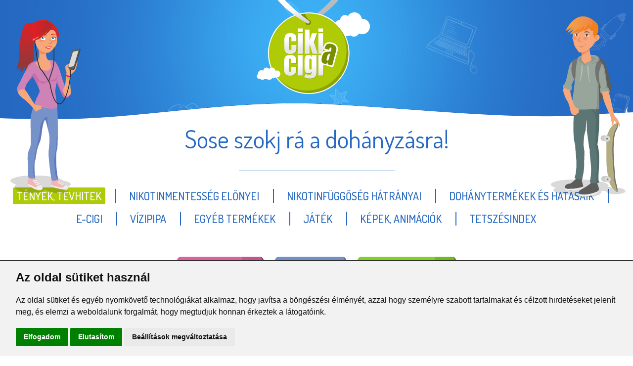

--- FILE ---
content_type: text/html; charset=utf-8
request_url: https://cikiacigi.hu/tinik/
body_size: 48388
content:
<!doctype html>
<html>
<head>
<!-- Facebook Pixel Code -->
<script>
  !function(f,b,e,v,n,t,s)
  {if(f.fbq)return;n=f.fbq=function(){n.callMethod?
  n.callMethod.apply(n,arguments):n.queue.push(arguments)};
  if(!f._fbq)f._fbq=n;n.push=n;n.loaded=!0;n.version='2.0';
  n.queue=[];t=b.createElement(e);t.async=!0;
  t.src=v;s=b.getElementsByTagName(e)[0];
  s.parentNode.insertBefore(t,s)}(window, document,'script',
  'https://connect.facebook.net/en_US/fbevents.js');
  fbq('init', '541763270802428');
  fbq('track', 'PageView');
</script>
<noscript>
  <img height="1" width="1" style="display:none" 
       src="https://www.facebook.com/tr?id=541763270802428&ev=PageView&noscript=1"/>
</noscript>
<!-- End Facebook Pixel Code -->
	<!-- Global site tag (gtag.js) - Google Analytics -->
<script async src="https://www.googletagmanager.com/gtag/js?id=G-3YD1FK9B4G"></script>
<script>
  window.dataLayer = window.dataLayer || [];
  function gtag(){dataLayer.push(arguments);}
  gtag('js', new Date());

  gtag('config', 'G-3YD1FK9B4G');
</script>
	<meta charset="utf-8">
	<title>cikiacigi.hu - Tények, tévhitek</title>
    <meta name="viewport" content="width=device-width, initial-scale=1"/> 
	<link href="../css/style.css" rel="stylesheet" type="text/css">
	<link rel="stylesheet" href="../css/normalize.min.css">

<script src="../libs/jquery/jquery-3.2.1.min.js"></script>
<script src="../libs/phaser/phaser.min.js"></script> 
<script src="../libs/greensock/minified/TweenMax.min.js"></script>
<script src="../libs/phaser/fontfaceobserver.min.js"></script>
<script src="../js/main_tinik_lany.js"></script>
<script src="../js/main_tinik_fiu.js"></script>

	



<script src="../js/scrolltop.js"></script>

<script src="../js/menu.js"></script>
<script type="text/javascript" src="../js/jquery.marquee.js"></script>
<!--<script src="../js/move_teens.js"></script>-->
<script>

window.onload = function () {
		anim_tinik_fiu = new Phaser.Game(anim_tinik_fiuWidth, anim_tinik_fiuHeight, Phaser.CANVAS, 'tinik_fiu', { preload: preload_tinik_fiu, create: create_tinik_fiu}, true);
		anim_tinik_lany = new Phaser.Game(anim_tinik_lanyWidth, anim_tinik_lanyHeight, Phaser.CANVAS, 'tinik_lany', { preload: preload_tinik_lany, create: create_tinik_lany}, true);
	}
 
</script>
<meta http-equiv="Cache-Control" content="no-cache, no-store, must-revalidate">
<meta http-equiv="Pragma" content="no-cache">
<meta http-equiv="Expires" content="0">
<script type="text/javascript" src="//www.freeprivacypolicy.com/public/cookie-consent/4.0.0/cookie-consent.js" charset="UTF-8"></script>
    <script type="text/javascript" charset="UTF-8">
document.addEventListener('DOMContentLoaded', function () {
cookieconsent.run({"notice_banner_type":"simple","consent_type":"express","palette":"light","language":"hu","page_load_consent_levels":["strictly-necessary"],"notice_banner_reject_button_hide":false,"preferences_center_close_button_hide":false,"page_refresh_confirmation_buttons":false,"website_name":"cikiacigi.hu"});
});
</script>
</head>

<body class="not-front tinik">
<div id="top"></div>	
	
    


<div id="wrapper" class="wrapper-teens">

    
<div id="not-front-wrapper">
<div class="wrapper-inner">

<div id="header-left-sidebar">
    <div id="logo"><a href="../index.html" title="cikiacigi.hu főoldal" alt="cikiacigi.hu logó"><img src="../images/logo_notfront.png"></a></div>
    <div class="figure-left"><div id="tinik_lany"></div></div>
</div>
    
<div id="content" class="zfront">
	<div id="tinik_fiu" class="figure-right"></div>
    <div id="header-inner">
    <h1 id="main-title">Sose szokj rá a dohányzásra!</h1>
    <hr class="title_separ">
    <nav id="nav-main">
    <ul class="menu">
        <li class="active"><a href="index.html">Tények, tévhitek</a></li>
        <li><a href="nikotinmentesseg_elonyei.html">Nikotinmentesség előnyei</a></li>
        <li><a href="nikotinfuggoseg_hatranyai.html">Nikotinfüggőség hátrányai</a></li>
        <li><a href="dohanytermekek.html">Dohánytermékek és hatásaik</a></li>
        <li><a href="ecigi.html">E-cigi</a></li>
        <li><a href="vizipipa.html">Vízipipa</a></li>
        <li><a href="egyeb_termekek.html">Egyéb termékek</a></li>		
        <li><a href="jatek.html">Játék</a></li>
        <li><a href="kepek_animaciok.html">Képek, animációk</a></li>
		<li class="last"><a href="tetszesindex.html">Tetszésindex</a></li>
    </ul>
    </nav>
    <div id="nav-top">
	    <div id="nav-trigger">
		    <span>☰</span>
		</div>
		<nav id="nav-mobile"></nav>
    </div>
    <div id="content-inner"  class="content-row">
        <div id="categories">
            <div class="age-container age-kicsik">
                <div class="age-link-container">
                    <a href="../kicsik/" class="age-link"><span class="age-link-text">kicsik</span><span class="age-link-arrow">&#62;</span></a>
                    <div class="age-category">5-8 <span>évesek</span></div>
                </div>               
            </div>
            <div class="age-container age-tinik">
                <div class="age-link-container">
                    <div class="age-link"><span class="age-link-text">tinik</span><span class="age-link-arrow">&#62;</span></div>
                    <div class="age-category">9-14 <span>évesek</span></div>
                </div>
            </div>
            <div class="age-container age-nagyok">
                <div class="age-link-container">
                    <a href="../nagyok/" class="age-link"><span class="age-link-text">nagyok</span><span class="age-link-arrow">&#62;</span></a>
                    <div class="age-category">15-20 <span>évesek</span></div>
                </div>
            </div>
        </div>
        <!--<hr class="dashed">-->
    </div>
</div> 
<div id="scrolltext-container">
	<div id="scrolltext-title">Tudtad?</div>
    
          <div class="list-wrpaaer">
             <ul class="list-aggregate" id="marquee-vertical">
               <li>A dohányzás már rövidtávon érzékelteti káros hatásait (romló sporteredmények, megemelkedett anyagi kiadások, elszíneződött ujjak, idő előtti őszülés és kopaszodás, rossz lehelet, köhögés, légzési zavarok). Évek során pedig ezek a hatások csak fokozódnak, sőt nagyon sok esetben betegségek alakulnak ki.</li>
               
               <li>
              A dohányfüstben levő egészségkárosító anyagoknak nincs biztonságos szintje: nincs olyan kis mennyiségük, aminek a belégzése ne lenne ártalmas. A "gyenge" cigarettát szívó ember ugyanolyan kockázatot vállal, mint a bármely más dohány terméket rendszeresen elfüstölők.
               </li>
               
               <li>
               Sőt! A könnyű cigaretták még károsabbak a többinél, mivel a füstjét mélyebbre szívják, és sűrűbben gyújtanak rá.
               </li>

               <li>
               Az, hogy dohányzóvá válsz-e a te saját egyéni döntésed! Ez a döntés pedig nemcsak a saját magad és környezetedben élők egészségi állapotát határozza meg, hanem az életed minden területére hatással van. 
               </li>

               <li>
             A dohányzás nemcsak egészségi, hanem nagyon komoly társadalmi, gazdasági, környezetszennyezési probléma is!
               </li>

             </ul>
          </div>

	</div>     
</div>   
</div>
</div>
    
<div id="not-front-wrapper2">
<div class="wrapper-inner"><div class="wrapper-inner2">
    <h1>Tények, tévhitek</h1>
    <div class="content-text">
    
    <hr class="dashed tt">
    <div class="tenyektevhitek">
	<img src="../images/illusztracio_kepek/211-1.jpg">
    <h3>TÉVHIT: A cigizés megnyugtat</h3>
    
    <strong>Magyarázat:</strong><br>
    A dohányost a cigaretta szívása közben a szervezetébe kerülő <span class="tooltip">nikotin<span class="tooltiptext">Szerves vegyület, a burgonyafélék termelik: sok van a dohányban, kevesebb a paradicsomban és a burgonyában. A szervezetbe jutva növeli a pulzusszámot, a vérnyomást és a vércukorszintet, illetve szapora légzést okoz. Bár a nikotin erős méreg, az öngyilkossági esetektől és a balesetektől eltekintve közvetlen halált ritkán okoz, egyrészt mert a dohánytermékekben található hatóanyag egy része elég, mielőtt a szervezetbe kerülne, másrészt mert a krónikus fogyasztás során hozzászokik a szervezet. A nikotin fogyasztása az agyban létrehozott hatásai miatt súlyos függőséghez vezet. Egyes tanulmányok szerint függőséget okozó hatása erősebb, mint egyes kábítószereké (kokain és a heroin).</span></span> nyugtatja meg. A már függővé vált dohányos csak újabb és újabb <span class="tooltip">nikotin<span class="tooltiptext">Szerves vegyület, a burgonyafélék termelik: sok van a dohányban, kevesebb a paradicsomban és a burgonyában. A szervezetbe jutva növeli a pulzusszámot, a vérnyomást és a vércukorszintet, illetve szapora légzést okoz. Bár a nikotin erős méreg, az öngyilkossági esetektől és a balesetektől eltekintve közvetlen halált ritkán okoz, egyrészt mert a dohánytermékekben található hatóanyag egy része elég, mielőtt a szervezetbe kerülne, másrészt mert a krónikus fogyasztás során hozzászokik a szervezet. A nikotin fogyasztása az agyban létrehozott hatásai miatt súlyos függőséghez vezet. Egyes tanulmányok szerint függőséget okozó hatása erősebb, mint egyes kábítószereké (kokain és a heroin)</span></span> adaggal tudja megszüntetni azt a nyugtalanság érzetet, amit a <span class="tooltip">nikotin<span class="tooltiptext">Szerves vegyület, a burgonyafélék termelik: sok van a dohányban, kevesebb a paradicsomban és a burgonyában. A szervezetbe jutva növeli a pulzusszámot, a vérnyomást és a vércukorszintet, illetve szapora légzést okoz. Bár a nikotin erős méreg, az öngyilkossági esetektől és a balesetektől eltekintve közvetlen halált ritkán okoz, egyrészt mert a dohánytermékekben található hatóanyag egy része elég, mielőtt a szervezetbe kerülne, másrészt mert a krónikus fogyasztás során hozzászokik a szervezet. A nikotin fogyasztása az agyban létrehozott hatásai miatt súlyos függőséghez vezet. Egyes tanulmányok szerint függőséget okozó hatása erősebb, mint egyes kábítószereké (kokain és a heroin).</span></span> hiánya vált ki. A szervezet ugyanis az egyre gyakoribb dohányzással egyre jobban hozzászokik a <span class="tooltip">nikotin<span class="tooltiptext">Szerves vegyület, a burgonyafélék termelik: sok van a dohányban, kevesebb a paradicsomban és a burgonyában. A szervezetbe jutva növeli a pulzusszámot, a vérnyomást és a vércukorszintet, illetve szapora légzést okoz. Bár a nikotin erős méreg, az öngyilkossági esetektől és a balesetektől eltekintve közvetlen halált ritkán okoz, egyrészt mert a dohánytermékekben található hatóanyag egy része elég, mielőtt a szervezetbe kerülne, másrészt mert a krónikus fogyasztás során hozzászokik a szervezet. A nikotin fogyasztása az agyban létrehozott hatásai miatt súlyos függőséghez vezet. Egyes tanulmányok szerint függőséget okozó hatása erősebb, mint egyes kábítószereké (kokain és a heroin).</span></span>hoz és amikor ennek szintje csökken a vérben, hiányérzet, nyugtalanság jelentkezik. Ezt az érzést újabb cigaretta elszívásával tudja csillapítani. Ezáltal a dohányzó egy ördögi körbe zárja saját magát.
    </div>
    <hr class="dashed tt">
    <div class="tenyektevhitek">
	<img src="../images/illusztracio_kepek/211-2.jpg">
    <h3>TÉVHIT: A cigizés segít a tanulásban</h3>
    
    <strong>Magyarázat:</strong><br>
   A kutatások éppen ennek ellenkezőjéről számolnak be, azaz arról, hogy a rendszeresen dohányzó diákok iskolai teljesítménye gyengébb a nemdohányzóknál. Az agy működéséhez igen sok <span class="tooltip">oxigén<span class="tooltiptext">Színtelen, szagtalan gáz. Folyékony és szilárd halmazállapotban kék színű. Másik, aktívabb formája az ózon, amely kék színű, mérgező gáz. A földi élet elengedhetetlen feltétele, a Föld  légkörének 21%-a oxigént tartalmaz. Az emberi szervezetbe légzés útján jut be, a tüdőből a vérbe kerül. A vérben egy vastartalmú molekulához, a hemoglobinhoz kötődve szállítódik a sejtekhez.
</span></span>re van szükség. A cigarettázás során a szervezetbe kerülő <span class="tooltip">szén-monoxid<span class="tooltiptext">A szén-monoxid (CO) színtelen, szagtalan, íztelen gáz. A szénvegyületek tökéletlen égése során képződik, főleg belsőégésű motorokban. Szobahőmérsékleten gáz halmazállapotú. A szén-monoxid sokkal könnyebben kötődik a vörösvértestek oxigénszállító hemoglobinjához, mint az oxigén. Emiatt erős dohányosokban a vér oxigénszállító képessége 15 %-kal is csökkenhet, vagyis tartós oxigénhiányban élnek.</span></span>
azonban rákötődik a vér <span class="tooltip">oxigén<span class="tooltiptext">Színtelen, szagtalan gáz. Folyékony és szilárd halmazállapotban kék színű. Másik, aktívabb formája az ózon, amely kék színű, mérgező gáz. A földi élet elengedhetetlen feltétele, a Föld  légkörének 21%-a oxigént tartalmaz. Az emberi szervezetbe légzés útján jut be, a tüdőből a vérbe kerül. A vérben egy vastartalmú molekulához, a hemoglobinhoz kötődve szállítódik a sejtekhez.
</span></span>szállító molekulájára, a <span class="tooltip">hemoglobin<span class="tooltiptext">Oxigénszállító molekula, vérfesték. A vörösvértestekben található, azok jellegzetes élénkvörös színét adó, vastartalmú fehérje, mely az ereken keresztül juttatja az oxigént a sejtekhez. A vörösvértestek pusztulásával és újraképződésével a hemoglobin is leépül és újraképződik (a hem epefestékké alakul, a globin pedig aminosavakra bomlik).</span></span>ra, elfoglalva ezzel az <span class="tooltip">oxigén<span class="tooltiptext">Színtelen, szagtalan gáz. Folyékony és szilárd halmazállapotban kék színű. Másik, aktívabb formája az ózon, amely kék színű, mérgező gáz. A földi élet elengedhetetlen feltétele, a Föld  légkörének 21%-a oxigént tartalmaz. Az emberi szervezetbe légzés útján jut be, a tüdőből a vérbe kerül. A vérben egy vastartalmú molekulához, a hemoglobinhoz kötődve szállítódik a sejtekhez.
</span></span> helyét. Az agy így kevesebb friss, <span class="tooltip">oxigén<span class="tooltiptext">Színtelen, szagtalan gáz. Folyékony és szilárd halmazállapotban kék színű. Másik, aktívabb formája az ózon, amely kék színű, mérgező gáz. A földi élet elengedhetetlen feltétele, a Föld  légkörének 21%-a oxigént tartalmaz. Az emberi szervezetbe légzés útján jut be, a tüdőből a vérbe kerül. A vérben egy vastartalmú molekulához, a hemoglobinhoz kötődve szállítódik a sejtekhez.
</span></span>ben dús vérhez jut, ami rontja működését, ezáltal a koncentrációs képességet, illetve a tanulást is. 
    </div>
    
    <hr class="dashed tt">
    <div class="tenyektevhitek">
	<img src="../images/illusztracio_kepek/211-3.jpg">
    <h3>TÉVHIT: A dohányzás szexi</h3>
    
    <strong>Magyarázat:</strong><br>
   Ha az arcodba fújják a füstöt, az nem nevezhető szexinek. Egy hamutartóval csókolózni egy kicsit sem szexi! A sárga fog sem tartozik a szexi dolgok közé. A dohányzás következtében hamarabb ráncosodik a bőr, a haj elveszti egészséges színét, fénytelenné, töredezetté válik – hát ezek sem éppen a szexuális vonzerőt növelik. Sőt a hosszú távú dohányzás rontja a szexuális teljesítőképességet és a nemzőképességet, akár impotenciát is okozhat. Viszont rengeteg szexi dolgot vehetsz azon a pénzen, amit nem cigire költesz.
    </div>
    
    <hr class="dashed tt">
    <div class="tenyektevhitek">
	<img src="../images/illusztracio_kepek/211-4.jpg">
    <h3>TÉVHIT: A dohányzástól vékony leszek</h3>
    
    <strong>Magyarázat:</strong><br>
  A cigizés fokozza az <span class="tooltip">anyagcseré<span class="tooltiptext">A szervezetünkben történő mindazon folyamatok összessége, melyeknél kívülről tápanyagokat veszünk fel (táplálkozás, légzés útján) és kiválasztó szerveink útján az azokból bennünk képződött bomlásanyagokat választjuk ki (vizelet és székletürítés, légzés, illetve a bőrön keresztül történő párologtatás).</span></span>t, mivel a méregtől a szervezet próbál megszabadulni. Ezen kívül csökkenti az ízérzékelést és a rendszeresen dohányzóknál előfordul az étvágy csökkenése is. Ettől ugyan csökkenhet kissé a súlyod, de a szervezetedbe kerülő és hasznosuló életfontosságú <span class="tooltip">vitamin<span class="tooltiptext">  A vitaminok az emberi szervezet számára nélkülözhetetlen vegyületek, amelyeket a táplálékkal kell bevinni. A vitaminok közül egyesek a hozzájuk hasonló szerkezetű anyagból, az elővitaminokból (provitaminok) képződnek szervezetünkben, más vitaminokat készen kell bevinnünk, mert testünk nem tudja előállítani. Oldhatóságuk alapján két nagy csoportra oszthatjuk, a zsírban oldódó és a vízben oldódó vitaminokra. A vízbe oldódó vitaminok beviteléről minden nap gondoskodnunk kell, mert a szervezet nem tudja tárolni (pl. B és C), a zsírban oldódó vitaminokat a szervezet bizonyos ideig tárolni képes (pl. A,D,E,K).</span></span>ok mennyisége is, ami előbb utóbb betegségeket okozhat. A testalkatodat és súlyodat elsősorban az határozza meg mit örököltél őseidtől, mit és mennyit eszel, és mennyit mozogsz. Aki a dohányzásról való leszokás után meghízik, az minden bizonnyal a hiányzó cigarettát gyakori evéssel, nassolással pótolja. Alakod és kondíciód megőrzésének legjobb módszere a rendszeres sportolás és az egészséges étkezés! Ne feledd: a cigarettától te soha nem leszel karcsú, maximum a pénztárcád lehet az!
    </div>
    
    <hr class="dashed tt">
    <div class="tenyektevhitek">
	<img src="../images/illusztracio_kepek/211-5.jpg">
    <h3>TÉVHIT: Ez csak egy dolog a sok közül...</h3>
     <div class="tenyekkieg">...amit a haverokkal csinálunk</div>
    <strong>Magyarázat:</strong><br>
   Azelőtt is találkozhattál a barátaiddal, mielőtt elkezdtél volna cigizni. Rengeteg dolog van a cigizésen kívül, amit együtt csinálhattok, anélkül, hogy szép lassan gyilkolnátok saját magatokat. Pl. focizhattok, moziba mehettek, zenét hallgathattok, együttest alapíthattok, stb.
    </div>
    
    <hr class="dashed tt">
    <div class="tenyektevhitek">
	<img src="../images/illusztracio_kepek/211-felnott.jpg">
    <h3>TÉVHIT: Felnőttebbnek látszom tőle</h3>
    
    <strong>Magyarázat:</strong><br>
   Nézd meg időnként magad a tükörben! Felnőttebbnek nem, csak idősebbnek látszol majd a korodnál, mivel a dohányzás roncsolja a bőrödet és a fogaidat, idő előtti ráncosodást okoz. Ezen kívül semmi felnőttes nincs abban, hogy úgy bűzlesz, mint egy hamutartó és iszonyú mennyiségű borzalmas kémiai anyagot lélegzel be.
    </div>
    
    <hr class="dashed tt">
    <div class="tenyektevhitek">
	<img src="../images/illusztracio_kepek/211-szabadsag.jpg">
    <h3>TÉVHIT: Akkor dohányzom, amikor én akarok...</h3>
    <div class="tenyekkieg">...és bármikor abba tudom hagyni</div>
    <strong>Magyarázat:</strong><br>
   Nagy tévedés! Kezdetben még így érzed, aztán szép lassan már nem te uralod a cigarettát, hanem ő ural téged! A dohányzás nem arról szól, hogy független vagy és szabadon döntesz. Épp ellenkezőleg: függőséget okoz, megfoszt a szabad akaratodtól, egy olyan káros szokás rabja leszel, amivel ráadásul a saját és a környezetedben élők egészségét is károsítod. Mindezt elég nehéz a szabadság csúcsának tekinteni! Kevés olyan dolog van az életben, amirôl önállóan dönthetsz és ami csak a te sikered, csak a te erôdet és kitartásodat bizonyítja. A dohányzástól való tartózkodás, illetve a dohányzásról való leszokás pont ilyen. A legrosszabb, leglehangoltabb állapotban is érdemes megpróbálni, mert ez kilendít a mélypontról: megteszel valamit, ami nagyon nehéz és egyúttal teszel valamit saját magadért. 
    </div>
    
    <hr class="dashed tt">
    <div class="tenyektevhitek">
	<img src="../images/illusztracio_kepek/211-nem.jpg">
    <h3>TÉVHIT: Olyan ciki nemet mondani</h3>
    
    <strong>Magyarázat:</strong><br>
   A cigizés azon dolgok közé tartozik amiről teljesen önállóan dönthetsz. Valaki egyszer biztosan meg fog kínálni egy szál cigarettával, de ha erre felkészíted magad és nem akarod elfogadni, megtalálod majd a módját annak hogy visszautasítsd. Egyáltalán nem kell elfogadnod. Senkinek sem kell megindokolnod, hogy miért nem fogadod el a cigarettát. Az igazi barátok tisztelni fognak azért, hogy a külső nyomás ellenére is önállóan döntesz.
    
    <hr class="dashed tt">
    <div class="tenyektevhitek">
	<img src="../images/illusztracio_kepek/kisgyerek.jpg">
    <h3>TÉVHIT: A levegőben megtalálható...</h3>
     <div class="tenyekkieg">...környezetszennyező anyagok sokkal veszélyesebbek és ártalmasabbak az egészségre, mint a dohányfüst.</div>
    <strong>Magyarázat:</strong><br>
   Aki nem dohányzik, de zárt térben rendszeresen belélegzi mások dohányfüstjét, annál nagyobb eséllyel alakul ki ettől rákbetegség, mint a szabadban megtalálható környezetszennyező anyagoktól.
    </div>
    

    
    </div>
    
    <hr class="dashed tt">
    <div class="tenyektevhitek">
	<img src="../images/illusztracio_kepek/tenyek-cigifust.jpg">
    <h3>TÉVHIT: A környezeti dohányfüst...</h3>
     <div class="tenyekkieg">..legártalmasabb része a dohányzó ember által a levegőbe fújt füst.</div>
    <strong>Magyarázat:</strong><br>
   Aki nem dohányzik, de zárt térben rendszeresen belélegzi mások dohányfüstjét, annál nagyobb eséllyel alakul ki ettől rákbetegség, mint a szabadban megtalálható környezetszennyező anyagoktól.
    </div>
    
    <hr class="dashed tt">
    <div class="tenyektevhitek">
	<img src="../images/illusztracio_kepek/turazonagy.jpg">
    <h3>TÉVHIT: A dohányzás csak akkor káros</h3>
      <div class="tenyekkieg">...ha hosszú ideig folytatod – 20, 30 évig vagy még tovább.</div>
    <strong>Magyarázat:</strong><br>
   A dohányzásnak vannak rövid távú kellemetlen következményei is, amelyek már igen hamar megmutatkoznak. Ilyenek pl. a köhögés, krákogás, rossz lehelet, nehezebb levegővétel, romló sportteljesítmény. A tüdőben és az erekben lezajló elváltozások már korán kialakulnak, de minden embernél különböző idő eltelte után válnak érzékelhető betegségekké, okoznak panaszokat.
    </div>
    
    <hr class="dashed tt">
    <div class="tenyektevhitek">
	<img src="../images/illusztracio_kepek/tulkesonagy.jpg">
    <h3>TÉVHIT: Ha már hosszú évek óta...</h3>
      <div class="tenyekkieg">...dohányzik valaki, akkor túl késő van a leszokáshoz.</div>
    <strong>Magyarázat:</strong><br>
   Bármilyen idős korban történik a dohányzás abbahagyása, annak kimutatható előnyei vannak. Persze minél előbb, annál jobb. Tapasztalatok szerint a "rövid távon jelentkező" káros hatások szinte azonnal megszűnnek, és ha valaki 35 éves kora előtt teszi le a cigarettát, hosszú távú kilátásai nem lesznek rosszabbak azokénál, akik sohasem dohányoztak.
    </div>
    
    <hr class="dashed tt">
    <div class="tenyektevhitek">
	<img src="../images/illusztracio_kepek/konnyunagy.jpg">
    <h3>TÉVHIT: A színárnyalatokkal is jelzett...</h3>
      <div class="tenyekkieg">...csökkentett  <span class="tooltip">nikotin<span class="tooltiptext">Szerves vegyület, a burgonyafélék termelik: sok van a dohányban, kevesebb a paradicsomban és a burgonyában. A szervezetbe jutva növeli a pulzusszámot, a vérnyomást és a vércukorszintet, illetve szapora légzést okoz. Bár a nikotin erős méreg, az öngyilkossági esetektől és a balesetektől eltekintve közvetlen halált ritkán okoz, egyrészt mert a dohánytermékekben található hatóanyag egy része elég, mielőtt a szervezetbe kerülne, másrészt mert a krónikus fogyasztás során hozzászokik a szervezet. A nikotin fogyasztása az agyban létrehozott hatásai miatt súlyos függőséghez vezet. Egyes tanulmányok szerint függőséget okozó hatása erősebb, mint egyes kábítószereké (kokain és a heroin).</span></span>, <span class="tooltip">kátrány<span class="tooltiptext">A kátrány a cigifüstben lévő káros anyag, amely a füstből kicsapódva ragacsos anyagként lerakódik a tüdőben, eltömeszeli a kis hörgőágakat, idült gyulladást okoz a légutakban, elősegíti a krónikus hörghurutot, az emfizémát (tüdőtágulást) és az esetek egy részében a tüdőrákot – ez utóbbi a nem dohányzókon alig fordul elő. A kátrány mérgező anyagai felszívódva a véráramba jutnak, és később a vizelettel hagyják el a testet. Ez magyarázhatja, hogy a dohányosok között gyakoribb a hólyagrákos is.</span></span> és <span class="tooltip">szén-monoxid<span class="tooltiptext">A szén-monoxid (CO) színtelen, szagtalan, íztelen gáz. A szénvegyületek tökéletlen égése során képződik, főleg belsőégésű motorokban. Szobahőmérsékleten gáz halmazállapotú. A szén-monoxid sokkal könnyebben kötődik a vörösvértestek oxigénszállító hemoglobinjához, mint az oxigén. Emiatt erős dohányosokban a vér oxigénszállító képessége 15 %-kal is csökkenhet, vagyis tartós oxigénhiányban élnek.</span></span> tartalmú cigaretta kevésbé ártalmas</div>
    <strong>Magyarázat:</strong><br>
   Tévedés azt hinni, hogy a gyengének elnevezett és világosabb színárnyalatú dobozba csomagolt cigaretták kevésbé károsak az egészségre. Ez is csak egy dohányipari trükk, amivel arra ösztönöznek, hogy vásárold nyugodtan a „gyengébb” változatot, attól semmi bajod nem lesz. A dohányzó emberek azonban különböző módon dohányoznak, a szippantás mennyisége, időtartama, időköze és a cigaretta tartása, illetve ajkakkal történő összenyomása ugyanannál a dohányosnál is eltérő. A feliraton szereplő <span class="tooltip">nikotin<span class="tooltiptext">Szerves vegyület, a burgonyafélék termelik: sok van a dohányban, kevesebb a paradicsomban és a burgonyában. A szervezetbe jutva növeli a pulzusszámot, a vérnyomást és a vércukorszintet, illetve szapora légzést okoz. Bár a nikotin erős méreg, az öngyilkossági esetektől és a balesetektől eltekintve közvetlen halált ritkán okoz, egyrészt mert a dohánytermékekben található hatóanyag egy része elég, mielőtt a szervezetbe kerülne, másrészt mert a krónikus fogyasztás során hozzászokik a szervezet. A nikotin fogyasztása az agyban létrehozott hatásai miatt súlyos függőséghez vezet. Egyes tanulmányok szerint függőséget okozó hatása erősebb, mint egyes kábítószereké (kokain és a heroin).</span></span>, <span class="tooltip">kátrány<span class="tooltiptext">A kátrány a cigifüstben lévő káros anyag, amely a füstből kicsapódva ragacsos anyagként lerakódik a tüdőben, eltömeszeli a kis hörgőágakat, idült gyulladást okoz a légutakban, elősegíti a krónikus hörghurutot, az emfizémát (tüdőtágulást) és az esetek egy részében a tüdőrákot – ez utóbbi a nem dohányzókon alig fordul elő. A kátrány mérgező anyagai felszívódva a véráramba jutnak, és később a vizelettel hagyják el a testet. Ez magyarázhatja, hogy a dohányosok között gyakoribb a hólyagrákos is.</span></span> és <span class="tooltip">szén-monoxid<span class="tooltiptext">A szén-monoxid (CO) színtelen, szagtalan, íztelen gáz. A szénvegyületek tökéletlen égése során képződik, főleg belsőégésű motorokban. Szobahőmérsékleten gáz halmazállapotú. A szén-monoxid sokkal könnyebben kötődik a vörösvértestek oxigénszállító hemoglobinjához, mint az oxigén. Emiatt erős dohányosokban a vér oxigénszállító képessége 15 %-kal is csökkenhet, vagyis tartós oxigénhiányban élnek.</span></span> tartalom egy géppel végzett mérés eredménye amiből nem állapítható meg, hogy egy adott dohányos ember egy adott márka egy szál cigarettájából mennyi <span class="tooltip">kátrány<span class="tooltiptext">A kátrány a cigifüstben lévő káros anyag, amely a füstből kicsapódva ragacsos anyagként lerakódik a tüdőben, eltömeszeli a kis hörgőágakat, idült gyulladást okoz a légutakban, elősegíti a krónikus hörghurutot, az emfizémát (tüdőtágulást) és az esetek egy részében a tüdőrákot – ez utóbbi a nem dohányzókon alig fordul elő. A kátrány mérgező anyagai felszívódva a véráramba jutnak, és később a vizelettel hagyják el a testet. Ez magyarázhatja, hogy a dohányosok között gyakoribb a hólyagrákos is.</span></span>t, <span class="tooltip">nikotin<span class="tooltiptext">Szerves vegyület, a burgonyafélék termelik: sok van a dohányban, kevesebb a paradicsomban és a burgonyában. A szervezetbe jutva növeli a pulzusszámot, a vérnyomást és a vércukorszintet, illetve szapora légzést okoz. Bár a nikotin erős méreg, az öngyilkossági esetektől és a balesetektől eltekintve közvetlen halált ritkán okoz, egyrészt mert a dohánytermékekben található hatóanyag egy része elég, mielőtt a szervezetbe kerülne, másrészt mert a krónikus fogyasztás során hozzászokik a szervezet. A nikotin fogyasztása az agyban létrehozott hatásai miatt súlyos függőséghez vezet. Egyes tanulmányok szerint függőséget okozó hatása erősebb, mint egyes kábítószereké (kokain és a heroin).</span></span>t és <span class="tooltip">szén-monoxid<span class="tooltiptext">A szén-monoxid (CO) színtelen, szagtalan, íztelen gáz. A szénvegyületek tökéletlen égése során képződik, főleg belsőégésű motorokban. Szobahőmérsékleten gáz halmazállapotú. A szén-monoxid sokkal könnyebben kötődik a vörösvértestek oxigénszállító hemoglobinjához, mint az oxigén. Emiatt erős dohányosokban a vér oxigénszállító képessége 15 %-kal is csökkenhet, vagyis tartós oxigénhiányban élnek.</span></span>ot juttat a tüdejébe! A mérési eljárás alapján a csomagolásra kerülő <span class="tooltip">nikotin<span class="tooltiptext">Szerves vegyület, a burgonyafélék termelik: sok van a dohányban, kevesebb a paradicsomban és a burgonyában. A szervezetbe jutva növeli a pulzusszámot, a vérnyomást és a vércukorszintet, illetve szapora légzést okoz. Bár a nikotin erős méreg, az öngyilkossági esetektől és a balesetektől eltekintve közvetlen halált ritkán okoz, egyrészt mert a dohánytermékekben található hatóanyag egy része elég, mielőtt a szervezetbe kerülne, másrészt mert a krónikus fogyasztás során hozzászokik a szervezet. A nikotin fogyasztása az agyban létrehozott hatásai miatt súlyos függőséghez vezet. Egyes tanulmányok szerint függőséget okozó hatása erősebb, mint egyes kábítószereké (kokain és a heroin).</span></span>, <span class="tooltip">kátrány<span class="tooltiptext">A kátrány a cigifüstben lévő káros anyag, amely a füstből kicsapódva ragacsos anyagként lerakódik a tüdőben, eltömeszeli a kis hörgőágakat, idült gyulladást okoz a légutakban, elősegíti a krónikus hörghurutot, az emfizémát (tüdőtágulást) és az esetek egy részében a tüdőrákot – ez utóbbi a nem dohányzókon alig fordul elő. A kátrány mérgező anyagai felszívódva a véráramba jutnak, és később a vizelettel hagyják el a testet. Ez magyarázhatja, hogy a dohányosok között gyakoribb a hólyagrákos is.</span></span>, és <span class="tooltip">szén-monoxid<span class="tooltiptext">A szén-monoxid (CO) színtelen, szagtalan, íztelen gáz. A szénvegyületek tökéletlen égése során képződik, főleg belsőégésű motorokban. Szobahőmérsékleten gáz halmazállapotú. A szén-monoxid sokkal könnyebben kötődik a vörösvértestek oxigénszállító hemoglobinjához, mint az oxigén. Emiatt erős dohányosokban a vér oxigénszállító képessége 15 %-kal is csökkenhet, vagyis tartós oxigénhiányban élnek.</span></span> mennyiség tehát ugyanannyira félrevezető, mint az azóta már betiltott ’light’ felirat. Épp emiatt a becsapás miatt tiltották be ezt a félrevezető elnevezést. Ma a dohányipar a cigis dobozok erősebb és halványabb színezésével próbálja ezt a tilalmat kijátszani. Az igazság azonban, hogy a light-nak nevezett cigaretták <span class="tooltip">kátrány<span class="tooltiptext">A kátrány a cigifüstben lévő káros anyag, amely a füstből kicsapódva ragacsos anyagként lerakódik a tüdőben, eltömeszeli a kis hörgőágakat, idült gyulladást okoz a légutakban, elősegíti a krónikus hörghurutot, az emfizémát (tüdőtágulást) és az esetek egy részében a tüdőrákot – ez utóbbi a nem dohányzókon alig fordul elő. A kátrány mérgező anyagai felszívódva a véráramba jutnak, és később a vizelettel hagyják el a testet. Ez magyarázhatja, hogy a dohányosok között gyakoribb a hólyagrákos is.</span></span>- és a <span class="tooltip">nikotin<span class="tooltiptext">Szerves vegyület, a burgonyafélék termelik: sok van a dohányban, kevesebb a paradicsomban és a burgonyában. A szervezetbe jutva növeli a pulzusszámot, a vérnyomást és a vércukorszintet, illetve szapora légzést okoz. Bár a nikotin erős méreg, az öngyilkossági esetektől és a balesetektől eltekintve közvetlen halált ritkán okoz, egyrészt mert a dohánytermékekben található hatóanyag egy része elég, mielőtt a szervezetbe kerülne, másrészt mert a krónikus fogyasztás során hozzászokik a szervezet. A nikotin fogyasztása az agyban létrehozott hatásai miatt súlyos függőséghez vezet. Egyes tanulmányok szerint függőséget okozó hatása erősebb, mint egyes kábítószereké (kokain és a heroin).</span></span> tartalma nem különbözik jelentősen a normál cigarettától és ugyanolyan függést okozhatnak, mint az erősek. Ammóniát tartalmaznak – nem tévedés, a háztartási tisztítószerek többségében megtalálható <span class="tooltip">ammónia<span class="tooltiptext">Jellegzetes szúrós szagú gáz, mely mérgező és maró hatású. Sok levegővel hígítva a belélegzéskor a nyálkahártyákat izgatja és vérbőséget okoz, nagyobb mennyiségben levegővel beszíva, heves köhögést, hangrésgörcsöt okoz. Kis mennyiségben a lélegzést élénkíti, a vérnyomást növeli és izzadást vált ki; nagyobb mennyiségben gyomor és bélgyulladást, fulladást, görcsöket, szívbénulást okoz. Az ammóniagáz vizes oldata az ammónia-oldat (maró ammónia-oldat, szalmiákszesz) az iparban nagy fontosságú. Használják mosásnál, halványításnál, festésnél, gyapjúmosásnál, folttisztításra, szódagyártásnál, lakkok és festékek előállításánál, stb.</span></span>vegyületet –, amely segíti a <span class="tooltip">nikotin<span class="tooltiptext">Szerves vegyület, a burgonyafélék termelik: sok van a dohányban, kevesebb a paradicsomban és a burgonyában. A szervezetbe jutva növeli a pulzusszámot, a vérnyomást és a vércukorszintet, illetve szapora légzést okoz. Bár a nikotin erős méreg, az öngyilkossági esetektől és a balesetektől eltekintve közvetlen halált ritkán okoz, egyrészt mert a dohánytermékekben található hatóanyag egy része elég, mielőtt a szervezetbe kerülne, másrészt mert a krónikus fogyasztás során hozzászokik a szervezet. A nikotin fogyasztása az agyban létrehozott hatásai miatt súlyos függőséghez vezet. Egyes tanulmányok szerint függőséget okozó hatása erősebb, mint egyes kábítószereké (kokain és a heroin).</span></span> felszívódását. Tehát függetlenül attól, hogy alacsonyabb <span class="tooltip">nikotin<span class="tooltiptext">Szerves vegyület, a burgonyafélék termelik: sok van a dohányban, kevesebb a paradicsomban és a burgonyában. A szervezetbe jutva növeli a pulzusszámot, a vérnyomást és a vércukorszintet, illetve szapora légzést okoz. Bár a nikotin erős méreg, az öngyilkossági esetektől és a balesetektől eltekintve közvetlen halált ritkán okoz, egyrészt mert a dohánytermékekben található hatóanyag egy része elég, mielőtt a szervezetbe kerülne, másrészt mert a krónikus fogyasztás során hozzászokik a szervezet. A nikotin fogyasztása az agyban létrehozott hatásai miatt súlyos függőséghez vezet. Egyes tanulmányok szerint függőséget okozó hatása erősebb, mint egyes kábítószereké (kokain és a heroin).</span></span> tartalmú szálak vannak a dobozban, ez a mennyiség könnyebben kerül a testbe.
    </div>
    
    <hr class="dashed tt">
    <div class="tenyektevhitek">
	<img src="../images/illusztracio_kepek/tenyek-gyartas.jpg">
    <h3>TÉVHIT: Ha a cigi olyan mérgező...</h3>
    <div class="tenyekkieg">...lenne, nem is gyártanák</div>
    <strong>Magyarázat:</strong><br>
  Sajnos a dohányzás már elterjedt mikor vizsgálni kezdték a hatásait, és bizonyítottá vált, hogy mennyi ártalmat okoz. Ha napjainkban akarná valaki elkezdeni a cigarettát gyártani, már nem kapna rá engedélyt bizonyítottan egészségkárosító hatásai miatt.
    </div>
    
    <hr class="dashed tt">
    <div class="tenyektevhitek">
	<img src="../images/e-cigik.jpg">
    <h3>TÉVHIT: Az e-cigi használata </h3>
    <div class="tenyekkieg">...nem káros és a hagyományos cigiről való leszokást is elősegíti</div>
    <strong>Magyarázat:</strong><br>
  Az e-cigi a mai elektronikus kütyükhöz hasonlító eszköz, ezért könnyű azt hinni, hogy menő és biztonságos alternatívája a dohányzásnak. Ez azonban nincs így! Az e-cigi ugyan nem tölti meg a tüdőt a hagyományos cigaretta használatánál keletkező káros füsttel, hiszen nincs benne dohány, nem történik égés és így kátrány sem keletkezik használata során, de ez nem jelenti azt, hogy biztonságos módja lenne a dohányzásnak. Amikor nikotint is tartalmazó folyadékot használsz az e-cigiben, olyan anyagot juttatsz a szervezetedbe, amely a tüdődön keresztül eljut a vérkeringésedbe. Ugyanúgy, mint a drogok, a nikotin is méreg! Így tehát az e-cigi is csak egy újabb módja annak, hogy nikotint jutass a szervezetedbe, ami egy erős függőséget okozó anyag.<br>
Az elektronikus cigarettát kezdetben leginkább azok használták, akik le akartak szokni a dohányzásról. Tudományos alapon nem bizonyított azonban, hogy az e-cigi használat valóban hatásos módja lenne a dohányzásról való leszokásnak. Ráadásul napjainkban egyre többen használják ezt az eszközt olyanok, akik sosem dohányoztak.<br><br>
A nikotin egészségkárosító hatásai<br>
Felnőttek esetén 40-60 mg, míg gyermekeknek már 6 mg nikotin véletlen lenyelése, bőrön keresztüli felszívódása is életveszélyes mérgezést okozhat.
Ugyanakkor a kisebb mennyiség rendszeres fogyasztása sem veszélytelen. Fontos tudni, hogy a szervezetbe kerülő nikotin önmagában is egészségre káros vegyület. Nem csupán a nikotinfüggőség fenntartásáért, azaz az addikcióért felelős, de aktív szerepet játszik az érelmeszesedés, a szívinfarktus kialakulásában is. Ugyancsak szerepe van a daganatok kialakulásában növekedésében, és az áttétek képződésében. A nikotin elsősorban a függőség kialakulásáért felelős anyag. Az e-cigarettával bevitt nikotin hatása hasonló a hagyományos cigaretta és a füstmentes dohánytermékek által bevitt nikotinéhoz képest, mind az újszülöttek és felnőttek keringési rendszerére, légzőszervrendszerére, mind a szaporodási szervrendszerre és a kognitív funkciókra kifejtett hatások tekintetében. A magzatok, gyermekek és fiatal felnőttek számára a nikotin különösen veszélyes. <br><br>

Az e-cigarettában található egyéb káros anyagok<br>
A nikotint és nikotint nem tartalmazó folyadékban és párában is megtalálhatóak azok az anyagok, melyek károsak lehetnek az e-cigaretta használók egészségére. <br><br>
PROPILÉN-GLIKOL<br>
 A propilén-glikol rövidtávon szem-, légcső- és torokirritációt okoz, de hosszabb távon a gyermekeknél fokozhatja a tüdőasztma kialakulásának a kockázatát. A folyadékban lévő glicerin hozzájárulhat tüdőgyulladás kialakulásához. <br><br>
FÉMEK<br>
A kimutatott fémek, (króm, kobalt, nikkel, kadmium, ólom) illetve bizonyos sóik vagy ionjaik annak ellenére, hogy alacsony koncentrációban vannak jelen, genotoxikus illetve mutagén hatású rákkeltő anyagok. Ezeknél nincs meghatározott küszöbdózis, vagyis kisebb mennyiségben is elindíthatják a karcinogenezis folyamatát.<br><br>
AROMÁSÍTÓ ANYAGOK<br>
A fent említett összetevőkön túl jelentős mértékben találhatóak az e-cigarettában (a nikotint és nikotint nem tartalmazóban egyaránt) aromásító anyagok, melyek aldehid, alkohol, keton és észter vegyületek. Legtöbb esetben aldehid vegyületeket használnak aromásító anyagként, ezek elsődleges irritáló szerek és elsősorban a légzőszervrendszerre vannak káros hatással.<br>
A vizsgálat megerősítette azt a tényt, hogy az e-cigaretta használat rombolja a légzőszervrendszert, megváltoztatja a limfociták számát, valamint emeli a daganatok kialakulásának esélyét, azonban az egészségügyi hatások függenek a használattól. Az egészségre gyakorolt hatás vizsgálata során figyelembe kell venni az expozíció mértékét (erős, átlagos vagy gyenge), az expozíció időtartamát, gyakoriságát, valamint azt, hogy bizonyos anyagokkal kapcsolatban nem áll rendelkezésre információ.<br><br>

E-cigaretta aerosol passzív belélegzésének lehetséges következményei<br>
Egyre szélesebb körben ismert az elektronikus cigaretta légszennyező hatása. Az elektronikus cigaretta használat közben képződő és a kilélegzett aeroszolban, oldott állapotban jelenlévő részecskék a zárt térben tartózkodó valamennyi személyre egészségkárosító hatással bírnak. Az e-cigaretták használata közben, a folyadékban lévő különböző vegyületek nem csak a fogyasztó tüdejébe kerülnek be, hanem kijutnak a környező levegőbe is. Tekintettel arra, hogy egyelőre nincs hiánytalanul feltárva, hogy a pára milyen hatással van az expozíciót passzívan elszenvedőre, a WHO az e-cigaretta használatát a hagyományos cigarettához hasonlóan korlátozni javasolja nyilvános helyeken!. <br><br>

KISMÉRETŰ RÉSZECSKE FRAKCIÓ (PM 2,5)<br>
Ugyanúgy, mint a dohányfüstben, itt is figyelmet érdemel a PM 2,5 méretű frakció, amelynek a kimutatása azért fontos, mert a tüdőben felhalmozódik. A vizsgálatok igen tág határok közötti értékeket állapítottak meg, azonban kiemelendő, hogy az egyes szívásokkal egy időben, mértéke meghaladhatja a 10 μg/m3-t , a WHO hosszútávon elfogadható iránymutató határértékét. További vizsgálatokra van szükség az e-cigaretta szívása során képződő kisméretű részecske frakciót illetően, hiszen az ESCAPE közelmúltban végzett vizsgálata szerint, a PM 2,5 frakció, 5 μg/m3-el történő emelkedése megemeli a halálozás kockázatát a szívre és tüdőre gyakorolt káros hatásain keresztül.<br><br>
POLICIKLUSOS AROMÁS SZÉNHIDROGÉNEK<br>
A karcinogén policiklusos aromás szénhidrogének 20%-os emelkedést produkáltak, az alumínium 2,4-szeres növekedést mutatott. Vizsgálatok során kimutatták, hogy a beszívott aerosol részecsketartalmának mintegy 26%-a kiülepedik a légutakban, amelynek 14%-a eljut az alveolusokig. Ezen adatok megfeleltek a korábban, hagyományos cigarettával elvégzett vizsgálatok eredményeinek. <br><br>
FÉMEK<br>
A fémek közül külön említést érdemel az ólom, amely a hagyományos cigarettával egyező mennyiségben van jelen az emittálódó párában, és amelyről ma már ismert, hogy a korábbi elgondolásokhoz képest sokkal alacsonyabb mennyiségben okoz visszafordíthatatlan károkat a fejlődésben lévő agyszövetben, csökkent IQ-t, rosszabb tanulmányi eredményeket és viselkedési problémákat eredményezve.<br><br>
NIKOTIN<br>
A nikotin bevitel fejlődési rendellenességekhez vezethet, különösen a tüdőre és az agyra – gyakorolt káros hatásait fontos hangsúlyozni. A serdülőkor idején elszenvedett nikotin károsítja az idegsejtek közötti szinapszisok kialakulásának folyamatát, amely később figyelemzavarként, valamint csökkent memória és prefrontális kéregaktivitásban nyilvánul meg.<br><br>
ZÁRT TÉRBEN A FELÜLETEKRE KIÜLEPEDETT RÉSZECSKÉK<br>
A dohányfüstből és az e-cigaretta aerosolból származó részecskék és a bennük található nikotin kiülepedik a zárt térben lévő felületekre és így hosszútávon veszélyforrást jelentenek a nemdohányzók, különösen gyermekek számára, akik kúszás-mászás által közelebb kerülnek a szennyezett felületekhez. Egyelőre nincs arra vonatkozó bizonyíték, hogy gyakoribb szellőztetéssel, ventillációval, légkondicionálással csökkenteni lehetne a kiülepedett nikotin tartalmú részecskék számát. A különböző felületekről való eltávolításuk is nehézkes, különösen igaz ez a kárpitozott felületekre, szőnyegekre. A nikotin, kiülepedve a berendezési tárgyak felszínére, reakcióba léphet salétromsavval és nitrózaminokat képezhet.

    </div>
    
    <hr class="dashed tt">
    <div class="tenyektevhitek">
	<img src="../images/vizipipazos.jpg">
    <h3>TÉVHIT: A vízipipázás</h3>
    <div class="tenyekkieg">...nem okoz ártalmakat, mert a  dohányfüstből a méreganyagok a vízen keresztül kiszűrődnek, így ez egészségesebb módja a dohányzásnak.</div>
    <strong>Magyarázat:</strong><br>
  A vízipipa használattal annyi káros füst és szén-monoxid jut be a szervezetedbe, mint 5 doboz cigaretta elszívásával! Így a vízipipát használók körében nagymértékű a nikotin mérgezés. Ráadásul a vízipipában lévő dohányból és a faszénből erdő füst károsítja a tüdődet, hosszabb távon rákot okozhat. De azt is érdemes szem előtt tartanod, hogy a csoportos vízipipa használat fertőző betegségeket is terjeszt.
    </div>
    

    
    </div>
	
</div></div>
</div>

<div id="footer" class="zfront"><div id="footer-inner" class="content-row">
    	<div id="footer-menu">
        	<ul class="menu">
            	<li class="menuitem first"><a href="../impresszum.html">Impresszum</a></li>
                <li class="menuitem"><a href="../kapcsolat.html">Kapcsolat</a></li>
                
                <li class="menuitem"><a href="../sitemap.html">Honlaptérkép</a></li>
                <li class="menuitem last"><a href="../adatvedelmi_tajekoztato.html">Adatvédelmi tájékoztató</a></li>
            </ul>
        </div>
    <div id="scrolltop"><a href="#" id="scrolltoTop"><img src="../images/up.png"></a></div>
</div></div>
</div>




<script type="text/javascript">
  
  $(function(){


  $('#marquee-vertical').marquee();  

});

</script>

</body>
</html>


--- FILE ---
content_type: text/css
request_url: https://cikiacigi.hu/css/style.css
body_size: 28222
content:
@import url(https://fonts.googleapis.com/css?family=Dosis:400,500,600&subset=latin-ext);

* {
  box-sizing: border-box;
}



.cc-nb-main-container {
	border-top:1px solid #000000;
}

.freeprivacypolicy-com---nb-simple {
    max-width: 100% !important;
    width: 100% !important;
}


.freeprivacypolicy-com---nb .cc-nb-main-container {
    padding: 1rem 2rem !important;
}

html,
body {
	/*min-height: 100%;



  height: 100%;*/
	padding: 0;
	margin: 0;
	/*position: relative;



  overflow-x: hidden;*/
	box-sizing: border-box;
	font-family: 'Dosis', sans-serif;
}

hr {
	border-top: 1px solid #ababab;
	border-bottom: 0;
	height: 0px;
}

iframe {
	display: block;
	border: 0px solid white;
	overflow: hidden;
	width: 800px;
	height: 600px;
	border-width: 0px;
}

.tetszesindex iframe {
	height: 1523px;
}

#iframe-container {
	position: relative;
	padding-bottom: 56.25%;
	/* 16:9 */
	padding-top: 25px;
	height: 0;
}

#iframe-container iframe {
	position: absolute;
	top: 0;
	left: 0;
	width: 100%;
	height: 100%;
}

body {
	background-color: #ffffff;
}

a {
	text-decoration: none;
}

#menu-audio {
	display: none;
}

.content-row {
	z-index: 1;
	max-width: 1180px;
	margin: 0 auto;
}

.zfront {
	display: table-row;
}

.frontpage #content,
.not-front #not-front-wrapper {
	background-image: url(../images/bg_white.png);
	background-repeat: no-repeat;
	background-position: center top 215px;
	height: 100%;
	background-image: url(../images/bg_white.png), linear-gradient(top, transparent 300px, rgba(255, 255, 255, 1) 300px, rgba(255, 255, 255, 1) 100%);
	background-image: url(../images/bg_white.png), -webkit-linear-gradient(top, transparent 300px, rgba(255, 255, 255, 1) 300px, rgba(255, 255, 255, 1) 100%);
	background-image: url(../images/bg_white.png), -moz-linear-gradient(top, transparent 300px, rgba(255, 255, 255, 1) 300px, rgba(255, 255, 255, 1) 100%);
	background-image: url(../images/bg_white.png), -ms-linear-gradient(top, transparent 300px, rgba(255, 255, 255, 1) 300px, rgba(255, 255, 255, 1) 100%);
	background-image: url(../images/bg_white.png), -o-linear-gradient(top, transparent 300px, rgba(255, 255, 255, 1) 300px, rgba(255, 255, 255, 1) 100%);
}

.not-front .wrapper-inner {
	max-width: 1280px;
	margin: 0 auto;
}

#not-front-wrapper2 .wrapper-inner2 {
	padding-left: 253px;
	color: #266bc4;
	padding-top: 30px;
	padding-bottom: 30px;
}

.wrapper-inner2 a {
	color: #000000;
}

.wrapper-inner2 a:hover {
	color: #266bc4;
}

.wrapper-inner2 h1,
.wrapper-inner2 h2,
.wrapper-inner2 h3 {
	font-size: 40px;
	text-transform: uppercase;
	font-weight: 500;
}

.wrapper-inner2 h3 {
	font-size: 20px;
}

.wrapper-inner2 .tenyektevhitek h3 {
	text-transform: none;
	color: #940000;
}

.not-front #content {
	display: inline-block;
	vertical-align: top;
	width: 930px;
}

.blink {
	animation: blinker 1s linear infinite;
	color: #ff0000 !important;
}

@keyframes blinker {
	10% {
		opacity: 0;
	}
	30% {
		opacity: 100;
	}
}

.background-image {
	width: 110%;
	height: 110%;
	left: 0;
	top: 0;
	position: absolute;
	background: url('../images/bg_blue.jpg') no-repeat top center;
	z-index: 0;
}

.wrap {
	height: 100%;
	position: relative;
	overflow: hidden;
}

.bg {
	width: 130%;
	height: 130%;
	margin: -15%;
	margin-top: -20px;
	position: absolute;
	top: 0;
	left: 0;
	z-index: -1;
	background: url('../images/bg_blue.jpg') no-repeat top center;
	-webkit-transform: scale(1);
	transform: scale(1);
}

.lhead {
	color: #000000;
	font-weight: bold;
	margin-top: 12px;
	font-size: 25px;
}

.lpart table {
	padding-left: 15px;
}

.lpage.sub {
	padding-left: 15px;
}

#header {
	position: relative;
	height: 235px;
}

#logo {
	text-align: center;
}

.not-front #logo {
	margin-right: 15px;
}

#search {
	color: #ffffff;
	font-family: 'Dosis', sans-serif;
	font-size: 15px;
	text-transform: uppercase;
	background-image: url(../images/cloud.png);
	background-repeat: no-repeat;
	background-position: top center;
	width: 280px;
	height: 78px;
	text-align: center;
	padding-right: 46px;
	float: right;
}

.not-front #search {
	background-image: none;
}

#search .icon a {
	display: block;
	line-height: 43px;
}

#search .icon img {
	padding-top: 13px;
}

#search .icon {
	background-color: #7ed320;
	display: inline-block;
	width: 48px;
	height: 45px;
	text-align: center;
	overflow: visible;
	vertical-align: middle;
}

#search .searchtext {
	display: inline-block;
	vertical-align: middle;
	margin-right: 13px;
	padding-top: 6px;
}

#outer-wrapper {
	z-index: 10;
	position: absolute;
	left: 0;
	right: 0;
	margin-left: auto;
	margin-right: auto;
	max-width: 1470px;
}

#footer {
	background-color: #3a7bd5;
	line-height: 75px;
	height: 75px;
}

#footer-inner {
	background-image: url(../images/leafs.png);
	background-repeat: no-repeat;
	background-position: right bottom;
	overflow: hidden;
}

#footer-menu {
	float: left;
}

ul.menu {
	padding: 0;
	margin: 0;
}

#footer-menu ul.menu li,
#not-front-wrapper ul.menu li {
	list-style-type: none;
	display: inline-block;
	border-right: 1px solid #ffffff;
	margin-right: 15px;
	padding-right: 20px;
	line-height: 16px;
}

#not-front-wrapper ul.menu li {
	border-right: 2px solid #ffffff;
	margin-top: 8px;
	margin-bottom: 10px;
}

#not-front-wrapper ul.menu li.last {
	border-right: 0;
}

#not-front-wrapper ul.menu {
	margin-left: -8px;
}

#footer-menu ul.menu li.last {
	border: none;
}

ul.menu a {
	color: #ffffff;
	text-decoration: none;
	font-size: 20px;
}

ul.menu a:hover {
	color: #7ed320;
}

#not-front-wrapper ul.menu a {
	font-size: 22px;
	font-weight: 500;
	text-transform: uppercase;
	padding: 3px 8px;
	-webkit-border-radius: 3px;
	-moz-border-radius: 3px;
	border-radius: 3px;
}

#not-front-wrapper ul.menu a:hover,
#not-front-wrapper ul.menu li.active a {
	color: #ffffff;
	background-color: #aecb06;
}

#scrolltop {
	float: right;
	margin-right: 90px;
}

#wrapper {
	display: table;
	width: 100%;
	height: 100vh;
	position: relative;
	z-index: 5;
	overflow: hidden;
}

.wrapper-front {
	background-image: url(../images/bg_blue.jpg);
	background-position: 50% top;
	background-repeat: no-repeat;
}

.wrapper-teens {
	background-image: url(../images/bg_teens.jpg);
	background-position: 50% top;
	background-repeat: no-repeat;
}

.wrapper-youngs {
	background-image: url(../images/bg_youngs.jpg);
	background-position: 50% top;
	background-repeat: no-repeat;
}

.wrapper-smalls {
	background-image: url(../images/bg_smalls.jpg);
	background-position: 50% top;
	background-repeat: no-repeat;
}

.age-container {
	width: 32.5%;
	display: inline-block;
	/*border: 1px solid #ff0000;*/
}

.not-front .age-container {
	width: auto;
	text-align: left;
	margin-right: 60px;
}

.not-front .age-container.age-nagyok {
	margin-right: 0px;
}

.child-image {
	cursor: pointer;
	margin-bottom: 30px;
}

.age-link {
	color: #ffffff;
	text-transform: uppercase;
	font-size: 33px;
	font-weight: 400;
	display: inline-block;
	-webkit-border-radius: 8px;
	-moz-border-radius: 8px;
	border-radius: 8px;
}

.age-kicsik .age-link {
	background-color: #e05f9f;
}

.age-kicsik .age-link-arrow {
	background-color: #c6548c;
}

.age-tinik .age-link {
	background-color: #738fc8;
}

.age-tinik .age-link-arrow {
	background-color: #657eb0;
}

.age-nagyok .age-link {
	background-color: #7ed320;
}

.age-nagyok .age-link-arrow {
	background-color: #6fba1c;
}

#back-button .age-link {
	background-color: #9e9e9e;
	color: #ffffff;
	font-size: 20px;
}

div.age-link .age-link-arrow {
	display: none;
}

a.age-link:hover .age-link-arrow {
	-webkit-border-top-right-radius: 8px;
	-webkit-border-bottom-right-radius: 8px;
	-moz-border-radius-topright: 8px;
	-moz-border-radius-bottomright: 8px;
	border-top-right-radius: 8px;
	border-bottom-right-radius: 8px;
	border-style: inset;
	border-left: 0;
	border-right: 0;
	border-bottom: 0;
	border-top: 3px solid;
	border-color: rgba(0, 0, 0, 0.3);
}

a.age-link:hover .age-link-text {
	-webkit-border-top-left-radius: 8px;
	-webkit-border-bottom-left-radius: 8px;
	-moz-border-radius-topleft: 8px;
	-moz-border-radius-bottomleft: 8px;
	border-top-left-radius: 8px;
	border-bottom-left-radius: 8px;
	border-style: inset;
	border-left: 3px solid;
	border-top: 3px solid;
	border-right: 0;
	border-bottom: 0;
	border-color: rgba(0, 0, 0, 0.3);
}

.age-link-arrow {
	line-height: 50px;
	padding: 0px 13px 5px 13px;
	-webkit-border-top-right-radius: 8px;
	-webkit-border-bottom-right-radius: 8px;
	-moz-border-radius-topright: 8px;
	-moz-border-radius-bottomright: 8px;
	border-top-right-radius: 8px;
	border-bottom-right-radius: 8px;
	border-style: inset;
	border-left: 0;
	border-top: 0;
	border-color: rgba(0, 0, 0, 0.3);
}

#back-button .age-link-arrow {
	padding: 0px 13px 5px 13px;
	-webkit-border-top-right-radius: 0px;
	-webkit-border-top-left-radius: 8px;
	-webkit-border-bottom-right-radius: 0px;
	-webkit-border-bottom-left-radius: 8px;
	-moz-border-radius-topright: 0px;
	-moz-border-radius-topleft: 8px;
	-moz-border-radius-bottomright: 0px;
	-moz-border-radius-bottomleft: 8px;
	border-top-right-radius: 0px;
	border-bottom-right-radius: 0px;
	border-top-left-radius: 8px;
	border-bottom-left-radius: 8px;
	border-style: inset;
	border-right: 0;
	border-top: 0;
	line-height: 38px;
}

.age-link-text {
	line-height: 55px;
	padding: 0px 23px;
	-webkit-border-top-left-radius: 8px;
	-webkit-border-bottom-left-radius: 8px;
	-moz-border-radius-topleft: 8px;
	-moz-border-radius-bottomleft: 8px;
	border-top-left-radius: 8px;
	border-bottom-left-radius: 8px;
	border-style: inset;
	border-left: 0;
	border-top: 0;
	border-right: 0;
	border-color: rgba(0, 0, 0, 0.3);
}

#back-button .age-link-text {
	-webkit-border-top-left-radius: 0px;
	-webkit-border-top-right-radius: 8px;
	-webkit-border-bottom-left-radius: 0px;
	-webkit-border-bottom-right-radius: 8px;
	-moz-border-radius-topleft: 0px;
	-moz-border-radius-topright: 8px;
	-moz-border-radius-bottomleft: 0px;
	-moz-border-radius-bottomright: 8px;
	border-top-left-radius: 0px;
	border-top-right-radius: 8px;
	border-bottom-left-radius: 0px;
	border-bottom-right-radius: 8px;
	border-style: inset;
	border-top: 0;
	border-right: 3px solid rgba(0, 0, 0, 0.3);
	line-height: 43px;
}

#back-button {
	margin-top: 30px;
}

#back-button a.age-link:hover .age-link-text {
	-webkit-border-top-right-radius: 8px;
	-webkit-border-bottom-right-radius: 8px;
	-moz-border-radius-topright: 8px;
	-moz-border-radius-bottomright: 8px;
	border-top-right-radius: 8px;
	border-bottom-right-radius: 8px;
	border-style: inset;
	border-right: 3px solid;
	border-top: 3px solid;
	border-left: 0;
	border-color: rgba(0, 0, 0, 0.3);
}

#back-button a.age-link:hover .age-link-arrow {
	-webkit-border-top-left-radius: 8px;
	-webkit-border-bottom-left-radius: 8px;
	-moz-border-radius-topleft: 8px;
	-moz-border-radius-bottomleft: 8px;
	border-top-left-radius: 8px;
	border-bottom-left-radius: 8px;
	border-style: inset;
	border-right: 0;
	border-top: 3px solid;
	border-color: rgba(0, 0, 0, 0.3);
}

div.age-link .age-link-text {
	-webkit-border-top-right-radius: 8px;
	-webkit-border-bottom-right-radius: 8px;
	-moz-border-radius-topright: 8px;
	-moz-border-radius-bottomright: 8px;
	border-top-right-radius: 8px;
	border-bottom-right-radius: 8px;
	border-style: inset;
	border-left: 0;
	border-top: 0;
	border-right: 3px solid;
	border-color: rgba(0, 0, 0, 0.3);
	padding: 0px 35px;
}

.age-link-arrow,
.age-link-text {
	display: inline-block;
	vertical-align: top;
}

.age-link-container {
	display: block;
}

.age-category {
	display: inline-block;
	font-size: 31px;
	vertical-align: bottom;
	text-align: center;
	margin-left: 15px;
	line-height: 25px;
	padding-bottom: 3px
}

.not-front .age-category {
	display: block;
	margin-left: 0px;
	margin-top: 10px;
	text-align: center;
}

.age-kicsik .age-category {
	color: #c75d5d;
}

.age-tinik .age-category {
	color: #687fb1;
}

.age-nagyok .age-category {
	color: #63a619;
}

.age-category span {
	display: block;
	font-size: 24px;
}

.not-front .age-category span {
	display: inline-block;
}

#categories {
	padding-bottom: 50px;
	text-align: center;
}

.not-front #categories {
	text-align: left;
	margin-top: 30px;
	padding-bottom: 8px;
}

#header-inner #content-inner {
	float: left;
}

#anim-container {
	clear: both;
	height: 103px;
	overflow: hidden;
}

#iconsCanvas {
	height: 100%;
}

.not-front.normal-subpage #categories {
	margin-top: 75px;
}

.child-image>div {
	margin: 0 auto;
}

#header-left-sidebar {
	display: inline-block;
}

#header-inner {
	max-width: 800px;
	overflow: hidden;
	padding-left: 9px;
	margin-left: -9px;
}

#main-title {
	font-size: 50px;
	color: #ffffff;
	line-height: 20px;
	font-weight: 400;
}

#header-inner hr.title_separ {
	color: #ffffff;
	height: 1px;
	border: none;
	background-color: #ffffff;
	max-width: 315px;
	margin: 0;
	margin-bottom: 15px;
}

hr.dashed {
	border: 1px dashed #2c6fc6;
	border-style: none none dashed;
	background-color: transparent;
}

hr.dashed.tt {
	clear: both;
}

#not-front-wrapper2 {
	background-image: url(../images/wave.gif);
	background-repeat: no-repeat;
	background-color: #cfe3ff;
	display: table-row;
	height: 52vh;
}

.content-text {
	font-size: 20px;
	line-height: 30px;
	padding-right: 20px;
	position: relative;
}

.content-mese {
	background-color: #ffffff;
	padding: 20px 60px;
	margin-top: 70px;
	font-size: 22px;
	line-height: 36px;
	font-family: verdana, sans-serif;
	text-align: justify;
}

.anim-icon {
	display: inline-block;
	margin-right: -13px;
}

.figure-left {
	margin-top: -30px;
	padding-left: 18px;
}

.nagyok .figure-left {
	margin-top: -61px;
	padding-left: 66px;
}

#tinik_fiu {
	margin-bottom: -75px;
}

.figure-right {
	float: right;
	padding-top: 80px;
}

.mese-container {
	display: inline-block;
	width: 20%;
	text-align: center;
	line-height: 21px;
	margin: 30px 20px;
	vertical-align: top;
}

.content-text img {
	max-width: 100%;
}

.mese-container img {
	margin-bottom: 10px;
	max-width: 165px;
	width: 100%;
}

.image-right {
	float: right;
}

.image-right img {
	width: 100%;
	max-width: 500px;
	margin-left: 50px;
	margin-bottom: 30px;
	margin-top: 10px;
}

#mese-pager {
	float: right;
	padding-top: 30px;
	font-size: 20px;
	text-align: right;
	padding-right: 20px;
}

#mese-pager span {
	padding-left: 28px;
	padding-right: 28px;
}

h1 .anim-icon {
	vertical-align: bo;
	margin-top: 0;
	margin-bottom: -30px;
	margin-left: 20px;
}

audio::-webkit-media-controls-current-time-display,
audio::-webkit-media-controls-time-remaining-display,
audio::-webkit-media-controls-volume-slider {
	display: none;
}

audio::-webkit-media-controls-play-button {
	cursor: pointer;
}

audio::-webkit-media-controls-panel {
	background-color: transparent;
}

audio {
	display: block !important;
	margin-top: 20px;
}

.not-front #game canvas,
.not-front #game-container canvas {
	width: 100% !important;
	height: auto !important;
	max-width: 800px;
}

.tenyektevhitek {
	padding-bottom: 20px;
	margin-bottom: 20px;
	clear: both;
}

.tenyektevhitek img {
	float: right;
	max-width: 265px;
	width: 100%;
	height: auto;
	margin-left: 30px;
	margin-bottom: 20px;
}

.tenyekkieg {
	color: #4d8214;
	font-weight: bold;
	margin-top: -17px;
	margin-bottom: 12px;
}

.tooltip {
	border-bottom: 1px dashed #4d8214;
	color: #4d8214;
	font-weight: bold;
}

.tooltip .tooltiptext {
	visibility: hidden;
	width: 300px;
	font-size: 14px;
	line-height: 19px;
	background-color: #4d8214;
	color: #fff;
	text-align: center;
	border-radius: 6px;
	padding: 5px 8px;
	/* Position the tooltip */
	position: absolute;
	z-index: 1;
	font-weight: normal;
	text-align: justify;
}

.tooltip:hover .tooltiptext {
	visibility: visible;
}

.download-container a,
.download-container video {
	float: left;
	margin: 20px;
	vertical-align: top;
}


/*.download-container.twocols a {



	width:40%;}







.download-container.threecols a{



	width:30%;}*/

.download-container a img {
	width: auto;
	height: 300px;
}

.scrimage {
	overflow: hidden;
}

.scrimage img {
	max-width: 500px;
	float: left;
}

.jatek .download-container a img {
	width: auto;
	height: 150px;
}

.download-container.threecols a img {
	height: 200px;
}

.clearfix {
	clear: both;
}

.blackcenter {
	border: 5px solid #000000;
	background-color: #ffffff;
	color: #000000;
	text-align: center;
	max-width: 300px;
	margin: 0 auto;
	font-weight: bold;
	padding: 10px 20px;
}

td.text,
td.btext {
	white-space: nowrap;
}

input,
select {
	width: 350px;
}

input[type=radio] {
	width: 40px;
}

.style6 {
	border-top: 1px solid #266bc4;
	padding-left: 20px;
}

.style5 img {
	padding-left: 15px;
}

#nav-main {
	min-height: 115px;
}

#scrolltext-container {
	/*clear: both;*/
	background-color: #cfe3ff;
	-webkit-border-radius: 10px;
	-moz-border-radius: 10px;
	border-radius: 10px;
	max-width: 660px;
	overflow: hidden;
	height: 130px;
	margin-top: 10px;
	margin-top: 15px;
}

#scrolltext-title {
	display: inline-block;
	width: 150px;
	color: #266bc4;
	font-size: 30px;
	vertical-align: top;
	text-align: center;
	line-height: 130px;
}

.list-wrpaaer {
	background-color: #ffffff;
	width: 500px;
	display: inline-block;
	font-size: 16px;
	line-height: 20px;
	color: #545454;
	vertical-align: top;
	margin: 4px;
	float: right;
	-webkit-border-radius: 7px;
	-moz-border-radius: 7px;
	border-radius: 7px;
	height: 122px;
}

.list-wrpaaer ul {
	margin: 0;
	padding: 0;
}

.list-wrpaaer li {
	list-style-type: none;
	margin: 0;
	padding: 10px;
	display: block;
	height: 100px;
}

#nagyok_lany {
	margin-bottom: -77px;
}

ul#image-gallery li {
	text-align: center;
	height: 635px;
	line-height: 607px;
	padding-top: 45px;
}

ul#image-gallery li img {
	vertical-align: middle;
}

ul#image-gallery li div {
	line-height: 31px;
	position: absolute;
	top: 0px;
	font-size: 35px;
}

#gallery-link {
	background-color: #ffffff;
	padding: 6px 15px 8px 15px;
	margin-bottom: 30px;
	font-size: 24px;
	display: inline-block;
}

#gallery-link span {
	display: inline-block;
	padding-left: 20px;
	padding-right: 20px;
}

.uppercase {
	text-transform: uppercase;
}

.dohanytermektabla {
	border-collapse: collapse;
	max-width: 700px;
}

.dohanytermektabla td {
	font-size: 20px;
	border-collapse: collapse;
	border: 1px solid #266bc4;
	padding: 15px;
}

.dohanytermektabla .cell-title {
	font-weight: bold;
}

.dohanytermektabla img {
	max-width: 250px;
}


/* Relative positioning*/

#image-map {
	position: relative;
	margin: 0 auto;
}


/* Hide the original tooltips contents */

.pin {
	display: none;
}


/* Begin styling the tooltips and pins */

.tooltip-up,
.tooltip-down {
	position: absolute;
	width: 24px;
	height: 24px;
	/*background-color: #ff0000;



    -webkit-border-radius: 20px;



    -moz-border-radius: 20px;



    border-radius: 20px;*/
}

.tooltip-down {
	background-position: 0 -37px;
}

.tooltip2 {
	display: none;
	width: 200px;
	cursor: help;
	position: absolute;
	top: 10px;
	left: 50%;
	z-index: 999;
	margin-left: -115px;
	padding: 15px;
	color: #222;
	border-radius: 5px;
	box-shadow: 2px 3px 2px 2px rgb(94 94 94 / 70%);
	background-color: #D5D5D5;
}

.tooltip2::after {
	content: '';
	position: absolute;
	top: -10px;
	left: 50%;
	margin-left: -10px;
	border-bottom: 10px solid #D5D5D5;
	border-left: 10px solid transparent;
	border-right: 10px solid transparent;
}

.tooltip-down .tooltip2 {
	bottom: 12px;
	top: auto;
}

.tooltip-down .tooltip2::after {
	bottom: -10px;
	top: auto;
	border-bottom: 0;
	border-top: 10px solid #D5D5D5;
}

.tooltip2 h2 {
	font-size: 20px;
	font-weight: bold;
	text-align: center;
	margin: 0;
	padding: 0;
}

.tooltip2 p {
	font-size: 15px;
	line-height: normal;
	margin: 0;
}

#dohanykategoria a {
	background-color: #266bc4;
	color: #ffffff;
	text-transform: uppercase;
	font-size: 20px;
	font-weight: 400;
	display: inline-block;
	-webkit-border-radius: 8px;
	-moz-border-radius: 8px;
	border-radius: 8px;
	padding: 10px 20px;
	-webkit-border-top-left-radius: 8px;
	-webkit-border-bottom-left-radius: 8px;
	-moz-border-radius-topleft: 8px;
	-moz-border-radius-bottomleft: 8px;
	border-top-left-radius: 8px;
	border-bottom-left-radius: 8px;
	border-style: inset;
	border-left: 0;
	border-top: 0;
	border-right: 0;
	border-color: rgba(0, 0, 0, 0.3);
}

#dohanykategoria a:hover {
	background-color: #3D3D3D;
}

@media screen and (max-width: 1280px) {
	
	.tooltip {
}

.tooltip .tooltiptext {
    width: auto;
    left: 0;
    margin-top: 28px;
}

	#phaser-example canvas {
		width: 100% !important;
		height: auto !important;
	}
	
	.content-text iframe {
		width: 100%;
	}
	
	.blink {
    font-size: 7vw;
}
	
	.wrapper-inner2 h1 span {
		display: block;
	}
	
#dohanykategoria a	{
    width: 100%;
    margin-bottom: 10px;
    display: block;
}
	
	.dohanytermektabla tr {
		display: table;
    width: 100%;
	}
	
	.dohanytermektabla td {
		display: table-row;
		text-align: center;
	}
	
	#header-inner {
		max-width: 725px;
	}
	#wrapper {
		display: block;
		height: auto;
	}
	.download-container a {
		display: block;
		float: none;
		margin: 0;
		margin-bottom: 20px;
	}
	.download-container a img {
		width: 100%;
		max-width: 500px;
	}
	.download-container video {
		width: 100% !important;
		max-width: 400px !important;
	}
	.not-front .age-container {
		margin-right: 20px;
	}
	.not-front #content {
		width: auto;
	}
	.image-right {
		float: none;
	}
	.image-right img {
		margin-left: 0px;
		margin-right: 0px;
		margin-bottom: 30px;
	}
	.mese-container {
		display: block;
		width: 95%;
		margin: 0;
		margin-bottom: 30px;
		padding: 0;
	}
	.figure-right,
	.figure-left {
		position: absolute;
		top: 55px;
	}
	.figure-right {
		float: none;
		padding-top: 0px;
		right: 0;
		top: 30px;
	}
	.figure-left {}
	.not-front #categories {
		text-align: center;
	}
	#anim-container {
		text-align: center;
	}
	.not-front .age-container.age-nagyok {
		margin-right: auto;
	}
	#header-left-sidebar,
	.not-front #content {
		display: block;
	}
	.frontpage #content,
	.not-front #not-front-wrapper {
		background-position: center top 144px;
	}
	#header-inner {
		max-width: none;
		text-align: center;
		padding-top: 15px;
	}
	.normal-subpage #header-inner {
		padding-top: 0px;
	}
	#header-inner #content-inner {
		float: none;
	}
	#main-title,
	#not-front-wrapper ul.menu a {
		color: #2669c2;
		line-height: normal;
	}
	#header-inner hr.title_separ {
		color: #2669c2;
		background-color: #2669c2;
		margin: 28px auto;
	}
	#not-front-wrapper ul.menu li {
		border-right: 2px solid #2669c2;
	}
	#not-front-wrapper2 .wrapper-inner2 {
		padding-left: 5%;
		padding-right: 5%;
		/* margin-left: 20px; */
		/* margin-right: 20px; */
		/* width: 83%; */
		display: block;
	}
	
	.page-mese #not-front-wrapper2 .wrapper-inner2 {
		padding: 15px;
	}	
	
	.page-mese .content-text {
		padding: 10px;
		margin: 0px -15px;
	}
	
	.scrimage img {
		width: 95%;
	}
	hr.dashed {
		display: none;
	}
	#footer-menu {
		float: none;
		padding-top: 17px;
		padding-bottom: 75px;
	}
	#footer-menu ul.menu li {
		display: block;
		border: none;
		text-align: center;
		margin-right: 0px;
		padding-right: 0px;
		padding: 6px;
	}
	#scrolltop {
		float: none;
		position: absolute;
		bottom: 9px;
		right: 20px;
		margin-right: 0px;
	}
}

@media screen and (max-width: 999px) {
	
	
	
	video {width: 100% !important;}
	
	.list-wrpaaer {
    float: none;
	border-radius: 0px;
    height: 250px;
		margin: 0;
}
	
	#not-front-wrapper2 {
    background-image: none;
		display: block;
		height: auto;
}
	
	#footer {
		display: block;
		height: auto;
	}
	
	.figure-left > div:before,
	.figure-right:before {
		content: '';
		width: 100%;
		height: 120%;
		position: absolute;
		left: 0;}
	
	
	/*.figure-left,
	.figure-right  {
		position: relative;
	}*/
	
	.age-container {
		width: 100%;
		display: block;
		text-align: center;
		padding-bottom: 40px;
		padding-top: 40px;
		/* border: 1px solid #ff0000; */
	}
}

@media screen and (max-width: 900px) {
	
	.figure-right,
	.figure-left  {
		display: none;
	}
	
	
	#scrolltext-title {
		display: block;
		width: 100%;
		text-align: center;
		line-height: 130px;
	}
	.list-wrpaaer {
		width: 100%;
		display: block;
		float: none;
    overflow: hidden;
	}
	#scrolltext-container {
		height: 500px;
	}
	.list-wrpaaer li {
		height: 300px;
	}
	.not-front .age-container {
		max-width: 196px;
		display: block;
		margin: 0px auto;
		text-align: center;
		padding-top: 10px;
	}
	#header-inner {
		/*padding-top: 382px;*/
	}
	.nagyok .figure-left {
		margin-top: 0;
		padding-left: 0;
	}
	.figure-right,
	.figure-left {
		top: 180px;
	}
	.figure-right {
		top: 165px;
	}
}


/* =Nav



-------------------------------------------------------------- */

#nav-trigger {
	display: none;
	text-align: left;
	transition: color 0.5s, background-color 0.5s;
	-webkit-transition: color 0.5s, background-color 0.5s;
	/* Safari */
}

#nav-trigger.expanded {
	background-color: #2669c2;
	transition: color 0.5s, background-color 0.5s;
	-webkit-transition: color 0.5s, background-color 0.5s;
	/* Safari */
}

#nav-trigger span {
	display: inline-block;
	padding: 10px 17px;
	color: white;
	cursor: pointer;
	text-transform: uppercase;
	font-size: 34px;
}

#nav-trigger span:hover {}

#nav-trigger span.open:after {
	border-left: solid 10px transparent;
	border-top: none;
	border-bottom: solid 10px #fff;
	border-right: solid 10px transparent;
}

nav#nav-mobile {
	position: relative;
	display: none;
}

nav#nav-mobile ul {
	display: none;
	list-style-type: none;
	left: 0;
	right: 0;
	margin-left: auto;
	margin-right: auto;
	text-align: left;
	background-color: #2669c2;
}

nav#nav-mobile li {
	display: block !important;
	padding: 5px 20px !important;
	margin: 0 !important;
	border-bottom: solid 1px #005287;
	border-right: none !important;
}

nav#nav-mobile li a {
	color: #ffffff !important;
}

nav#nav-mobile li:last-child {
	border-bottom: none;
}

nav#nav-mobile a {
	display: block;
	color: white;
	padding: 10px 30px;
}

nav#nav-mobile a:hover {
	background-color: #788d00 !important;
	color: #fff;
}


/* =Media Queries



-------------------------------------------------------------- */

@media all and (max-width: 900px) {
	.child-image>div:before {
		content: '';
		width: 100%;
		height: 100%;
		position: absolute;
		left: 0;
	}
	.child-image>div {
		position: relative;
	}
	.tenyektevhitek img {
		float: none;
		max-width: 265px;
		width: 100%;
		height: auto;
		margin: 0 auto;
		display: block;
	}
	.content-text {
		padding: 0px;
	}
	#nav-trigger {
		display: block;
	}
	nav#nav-main {
		display: none;
	}
	nav#nav-mobile {
		display: block;
	}
	#nav-top {
		position: absolute;
		top: 0;
		display: block;
	}
}

@media all and (max-width: 400px) {
	.frontpage #logo img {
		width: 100%;
	}
}

--- FILE ---
content_type: application/javascript
request_url: https://cikiacigi.hu/js/main_tinik_fiu.js
body_size: 2391
content:
var anim_tinik_fiu
//
var anim_tinik_fiuWidth = 170;
var anim_tinik_fiuHeight = 372;
var rectangle
//
/*
window.onload = function () {
	anim_tinik_fiu = new Phaser.Game(anim_tinik_fiuWidth, anim_tinik_fiuHeight, Phaser.CANVAS, 'tinik_fiu', { preload: preload_tinik_fiu, create: create_tinik}, true);
}
*/
//
function preload_tinik_fiu() {
	//
	anim_tinik_fiu.load.atlas('tinik_fiu_01', '../graphics/tinik_fiu_01.png', '../graphics/tinik_fiu_01.json');
	anim_tinik_fiu.load.atlas('tinik_fiu_02', '../graphics/tinik_fiu_02.png', '../graphics/tinik_fiu_02.json');
	anim_tinik_fiu.load.atlas('tinik_fiu_03', '../graphics/tinik_fiu_03.png', '../graphics/tinik_fiu_03.json');
}
// -------------------------------------------------------------------------------------------------------------------
function create_tinik_fiu() {
	//
	var tinik_fiu_x = 0;
	var tinik_fiu_y = 0;
	//
	tinik_fiu_01 = anim_tinik_fiu.add.sprite(tinik_fiu_x, tinik_fiu_y, "tinik_fiu_01");
	tinik_fiu_01.animations.add('static', [0], 24, true);
	tinik_fiu_01.animations.add('anim', [0,1,1,1,1,1,1,1,0,0,0,0,0,0,0,0,0,0,0,0,0,0,0,0,0,0,0,0,0,0,0,0,0,0,0,0,0,0,0], 24, true);
	//
	tinik_fiu_02 = anim_tinik_fiu.add.sprite(tinik_fiu_x, tinik_fiu_y, "tinik_fiu_02");
	tinik_fiu_02.animations.add('anim', [1,1,1,1,1,1,1,1,1,1,0,1,1,1,1,1,1,1,1,1,1,1,1,1,1,1], 12, true);
	tinik_fiu_02.animations.play('anim');
	//
	tinik_fiu_03 = anim_tinik_fiu.add.sprite(tinik_fiu_x, tinik_fiu_y, "tinik_fiu_03");
	tinik_fiu_03.animations.add('static', [0], 24, true);
	tinik_fiu_03.animations.add('anim', [0,1,2,3,4,5,4,3,2,1,0,0,0,0,0,0,0,0,0,0,0,0,0,0,0,0,0,0,0,0,0,0,0,0,0,0,0,0,0,0], 24, true);
	//
	var canvasTinikFiu = document.getElementById("tinik_fiu");
	canvasTinikFiu.style.width = anim_tinik_fiuWidth+"px";
	canvasTinikFiu.style.height = anim_tinik_fiuHeight+"px";
	canvasTinikFiu.addEventListener("mouseover", tinik_fiu_over);
	canvasTinikFiu.addEventListener("mouseout", tinik_fiu_out);
	canvasTinikFiu.addEventListener("click", tinikFiuIsClicked);
	//
	tinik_fiu_over()
	setTimeout(tinik_fiu_over, 1000);
}
//
function tinik_fiu_over(){
	tinik_fiu_01.animations.play('anim', 24, true);
	tinik_fiu_03.animations.play('anim', 24, true);
	tinik_fiu_03.alpha = 1;
}
function tinik_fiu_out(){
	tinik_fiu_01.animations.play('static');
	tinik_fiu_03.animations.play('static');
}

--- FILE ---
content_type: application/javascript
request_url: https://cikiacigi.hu/libs/phaser/phaser.min.js
body_size: 837142
content:
/* Phaser v2.16.0 - http://phaser.io - @photonstorm - (c) 2016 Photon Storm Ltd. */

!function(t){if("object"==typeof exports)module.exports=t();else{var e;"undefined"!=typeof window?e=window:"undefined"!=typeof global?e=global:"undefined"!=typeof self&&(e=self),e.p2=t()}}(function(){return function t(e,i,s){function n(o,a){if(!i[o]){if(!e[o]){var h="function"==typeof require&&require;if(!a&&h)return h(o,!0);if(r)return r(o,!0);throw new Error("Cannot find module '"+o+"'")}var l=i[o]={exports:{}};e[o][0].call(l.exports,function(t){var i=e[o][1][t];return n(i||t)},l,l.exports,t,e,i,s)}return i[o].exports}for(var r="function"==typeof require&&require,o=0;o<s.length;o++)n(s[o]);return n}({1:[function(t,e,i){function s(){}var n=t("./Scalar");e.exports=s,s.lineInt=function(t,e,i){i=i||0;var s,r,o,a,h,l,c,u=[0,0];return s=t[1][1]-t[0][1],r=t[0][0]-t[1][0],o=s*t[0][0]+r*t[0][1],a=e[1][1]-e[0][1],h=e[0][0]-e[1][0],l=a*e[0][0]+h*e[0][1],c=s*h-a*r,n.eq(c,0,i)||(u[0]=(h*o-r*l)/c,u[1]=(s*l-a*o)/c),u},s.segmentsIntersect=function(t,e,i,s){var n=e[0]-t[0],r=e[1]-t[1],o=s[0]-i[0],a=s[1]-i[1];if(o*r-a*n==0)return!1;var h=(n*(i[1]-t[1])+r*(t[0]-i[0]))/(o*r-a*n),l=(o*(t[1]-i[1])+a*(i[0]-t[0]))/(a*n-o*r);return h>=0&&h<=1&&l>=0&&l<=1}},{"./Scalar":4}],2:[function(t,e,i){function s(){}e.exports=s,s.area=function(t,e,i){return(e[0]-t[0])*(i[1]-t[1])-(i[0]-t[0])*(e[1]-t[1])},s.left=function(t,e,i){return s.area(t,e,i)>0},s.leftOn=function(t,e,i){return s.area(t,e,i)>=0},s.right=function(t,e,i){return s.area(t,e,i)<0},s.rightOn=function(t,e,i){return s.area(t,e,i)<=0};var n=[],r=[];s.collinear=function(t,e,i,o){if(o){var a=n,h=r;a[0]=e[0]-t[0],a[1]=e[1]-t[1],h[0]=i[0]-e[0],h[1]=i[1]-e[1];var l=a[0]*h[0]+a[1]*h[1],c=Math.sqrt(a[0]*a[0]+a[1]*a[1]),u=Math.sqrt(h[0]*h[0]+h[1]*h[1]);return Math.acos(l/(c*u))<o}return 0==s.area(t,e,i)},s.sqdist=function(t,e){var i=e[0]-t[0],s=e[1]-t[1];return i*i+s*s}},{}],3:[function(t,e,i){function s(){this.vertices=[]}function n(t,e,i,s,n){n=n||0;var r=e[1]-t[1],o=t[0]-e[0],h=r*t[0]+o*t[1],l=s[1]-i[1],c=i[0]-s[0],u=l*i[0]+c*i[1],d=r*c-l*o;return a.eq(d,0,n)?[0,0]:[(c*h-o*u)/d,(r*u-l*h)/d]}var r=t("./Line"),o=t("./Point"),a=t("./Scalar");e.exports=s,s.prototype.at=function(t){var e=this.vertices,i=e.length;return e[t<0?t%i+i:t%i]},s.prototype.first=function(){return this.vertices[0]},s.prototype.last=function(){return this.vertices[this.vertices.length-1]},s.prototype.clear=function(){this.vertices.length=0},s.prototype.append=function(t,e,i){if(void 0===e)throw new Error("From is not given!");if(void 0===i)throw new Error("To is not given!");if(i-1<e)throw new Error("lol1");if(i>t.vertices.length)throw new Error("lol2");if(e<0)throw new Error("lol3");for(var s=e;s<i;s++)this.vertices.push(t.vertices[s])},s.prototype.makeCCW=function(){for(var t=0,e=this.vertices,i=1;i<this.vertices.length;++i)(e[i][1]<e[t][1]||e[i][1]==e[t][1]&&e[i][0]>e[t][0])&&(t=i);o.left(this.at(t-1),this.at(t),this.at(t+1))||this.reverse()},s.prototype.reverse=function(){for(var t=[],e=0,i=this.vertices.length;e!==i;e++)t.push(this.vertices.pop());this.vertices=t},s.prototype.isReflex=function(t){return o.right(this.at(t-1),this.at(t),this.at(t+1))};var h=[],l=[];s.prototype.canSee=function(t,e){var i,s,n=h,a=l;if(o.leftOn(this.at(t+1),this.at(t),this.at(e))&&o.rightOn(this.at(t-1),this.at(t),this.at(e)))return!1;s=o.sqdist(this.at(t),this.at(e));for(var c=0;c!==this.vertices.length;++c)if((c+1)%this.vertices.length!==t&&c!==t&&o.leftOn(this.at(t),this.at(e),this.at(c+1))&&o.rightOn(this.at(t),this.at(e),this.at(c))&&(n[0]=this.at(t),n[1]=this.at(e),a[0]=this.at(c),a[1]=this.at(c+1),i=r.lineInt(n,a),o.sqdist(this.at(t),i)<s))return!1;return!0},s.prototype.copy=function(t,e,i){var n=i||new s;if(n.clear(),t<e)for(r=t;r<=e;r++)n.vertices.push(this.vertices[r]);else{for(r=0;r<=e;r++)n.vertices.push(this.vertices[r]);for(var r=t;r<this.vertices.length;r++)n.vertices.push(this.vertices[r])}return n},s.prototype.getCutEdges=function(){for(var t=[],e=[],i=[],n=new s,r=Number.MAX_VALUE,o=0;o<this.vertices.length;++o)if(this.isReflex(o))for(var a=0;a<this.vertices.length;++a)if(this.canSee(o,a)){e=this.copy(o,a,n).getCutEdges(),i=this.copy(a,o,n).getCutEdges();for(var h=0;h<i.length;h++)e.push(i[h]);e.length<r&&(t=e,r=e.length,t.push([this.at(o),this.at(a)]))}return t},s.prototype.decomp=function(){var t=this.getCutEdges();return t.length>0?this.slice(t):[this]},s.prototype.slice=function(t){if(0==t.length)return[this];if(t instanceof Array&&t.length&&t[0]instanceof Array&&2==t[0].length&&t[0][0]instanceof Array){for(var e=[this],i=0;i<t.length;i++)for(var s=t[i],n=0;n<e.length;n++){var r=e[n].slice(s);if(r){e.splice(n,1),e.push(r[0],r[1]);break}}return e}var s=t,i=this.vertices.indexOf(s[0]),n=this.vertices.indexOf(s[1]);return-1!=i&&-1!=n&&[this.copy(i,n),this.copy(n,i)]},s.prototype.isSimple=function(){for(var t=this.vertices,e=0;e<t.length-1;e++)for(var i=0;i<e-1;i++)if(r.segmentsIntersect(t[e],t[e+1],t[i],t[i+1]))return!1;for(e=1;e<t.length-2;e++)if(r.segmentsIntersect(t[0],t[t.length-1],t[e],t[e+1]))return!1;return!0},s.prototype.quickDecomp=function(t,e,i,r,a,h){a=a||100,h=h||0,r=r||25,t=void 0!==t?t:[],e=e||[],i=i||[];var l=[0,0],c=[0,0],u=[0,0],d=0,p=0,f=0,g=0,m=0,y=0,v=0,x=new s,b=new s,_=this,w=this.vertices;if(w.length<3)return t;if(++h>a)return console.warn("quickDecomp: max level ("+a+") reached."),t;for(var T=0;T<this.vertices.length;++T)if(_.isReflex(T)){e.push(_.vertices[T]),d=p=Number.MAX_VALUE;for(P=0;P<this.vertices.length;++P)o.left(_.at(T-1),_.at(T),_.at(P))&&o.rightOn(_.at(T-1),_.at(T),_.at(P-1))&&(u=n(_.at(T-1),_.at(T),_.at(P),_.at(P-1)),o.right(_.at(T+1),_.at(T),u)&&(f=o.sqdist(_.vertices[T],u))<p&&(p=f,c=u,y=P)),o.left(_.at(T+1),_.at(T),_.at(P+1))&&o.rightOn(_.at(T+1),_.at(T),_.at(P))&&(u=n(_.at(T+1),_.at(T),_.at(P),_.at(P+1)),o.left(_.at(T-1),_.at(T),u)&&(f=o.sqdist(_.vertices[T],u))<d&&(d=f,l=u,m=P));if(y==(m+1)%this.vertices.length)u[0]=(c[0]+l[0])/2,u[1]=(c[1]+l[1])/2,i.push(u),T<m?(x.append(_,T,m+1),x.vertices.push(u),b.vertices.push(u),0!=y&&b.append(_,y,_.vertices.length),b.append(_,0,T+1)):(0!=T&&x.append(_,T,_.vertices.length),x.append(_,0,m+1),x.vertices.push(u),b.vertices.push(u),b.append(_,y,T+1));else{if(y>m&&(m+=this.vertices.length),g=Number.MAX_VALUE,m<y)return t;for(var P=y;P<=m;++P)o.leftOn(_.at(T-1),_.at(T),_.at(P))&&o.rightOn(_.at(T+1),_.at(T),_.at(P))&&(f=o.sqdist(_.at(T),_.at(P)))<g&&(g=f,v=P%this.vertices.length);T<v?(x.append(_,T,v+1),0!=v&&b.append(_,v,w.length),b.append(_,0,T+1)):(0!=T&&x.append(_,T,w.length),x.append(_,0,v+1),b.append(_,v,T+1))}return x.vertices.length<b.vertices.length?(x.quickDecomp(t,e,i,r,a,h),b.quickDecomp(t,e,i,r,a,h)):(b.quickDecomp(t,e,i,r,a,h),x.quickDecomp(t,e,i,r,a,h)),t}return t.push(this),t},s.prototype.removeCollinearPoints=function(t){for(var e=0,i=this.vertices.length-1;this.vertices.length>3&&i>=0;--i)o.collinear(this.at(i-1),this.at(i),this.at(i+1),t)&&(this.vertices.splice(i%this.vertices.length,1),i--,e++);return e}},{"./Line":1,"./Point":2,"./Scalar":4}],4:[function(t,e,i){function s(){}e.exports=s,s.eq=function(t,e,i){return i=i||0,Math.abs(t-e)<i}},{}],5:[function(t,e,i){e.exports={Polygon:t("./Polygon"),Point:t("./Point")}},{"./Point":2,"./Polygon":3}],6:[function(t,e,i){e.exports={name:"p2",version:"0.7.1",description:"A JavaScript 2D physics engine.",author:"Stefan Hedman <schteppe@gmail.com> (http://steffe.se)",keywords:["p2.js","p2","physics","engine","2d"],main:"./src/p2.js",engines:{node:"*"},repository:{type:"git",url:"https://github.com/schteppe/p2.js.git"},bugs:{url:"https://github.com/schteppe/p2.js/issues"},licenses:[{type:"MIT"}],devDependencies:{grunt:"^0.4.5","grunt-contrib-jshint":"^0.11.2","grunt-contrib-nodeunit":"^0.4.1","grunt-contrib-uglify":"~0.4.0","grunt-contrib-watch":"~0.5.0","grunt-browserify":"~2.0.1","grunt-contrib-concat":"^0.4.0"},dependencies:{"poly-decomp":"0.1.1"}}},{}],7:[function(t,e,i){function s(t){this.lowerBound=n.create(),t&&t.lowerBound&&n.copy(this.lowerBound,t.lowerBound),this.upperBound=n.create(),t&&t.upperBound&&n.copy(this.upperBound,t.upperBound)}var n=t("../math/vec2");t("../utils/Utils");e.exports=s;var r=n.create();s.prototype.setFromPoints=function(t,e,i,s){var o=this.lowerBound,a=this.upperBound;"number"!=typeof i&&(i=0),0!==i?n.rotate(o,t[0],i):n.copy(o,t[0]),n.copy(a,o);for(var h=Math.cos(i),l=Math.sin(i),c=1;c<t.length;c++){var u=t[c];if(0!==i){var d=u[0],p=u[1];r[0]=h*d-l*p,r[1]=l*d+h*p,u=r}for(var f=0;f<2;f++)u[f]>a[f]&&(a[f]=u[f]),u[f]<o[f]&&(o[f]=u[f])}e&&(n.add(this.lowerBound,this.lowerBound,e),n.add(this.upperBound,this.upperBound,e)),s&&(this.lowerBound[0]-=s,this.lowerBound[1]-=s,this.upperBound[0]+=s,this.upperBound[1]+=s)},s.prototype.copy=function(t){n.copy(this.lowerBound,t.lowerBound),n.copy(this.upperBound,t.upperBound)},s.prototype.extend=function(t){for(var e=2;e--;){var i=t.lowerBound[e];this.lowerBound[e]>i&&(this.lowerBound[e]=i);var s=t.upperBound[e];this.upperBound[e]<s&&(this.upperBound[e]=s)}},s.prototype.overlaps=function(t){var e=this.lowerBound,i=this.upperBound,s=t.lowerBound,n=t.upperBound;return(s[0]<=i[0]&&i[0]<=n[0]||e[0]<=n[0]&&n[0]<=i[0])&&(s[1]<=i[1]&&i[1]<=n[1]||e[1]<=n[1]&&n[1]<=i[1])},s.prototype.containsPoint=function(t){var e=this.lowerBound,i=this.upperBound;return e[0]<=t[0]&&t[0]<=i[0]&&e[1]<=t[1]&&t[1]<=i[1]},s.prototype.overlapsRay=function(t){var e=1/t.direction[0],i=1/t.direction[1],s=(this.lowerBound[0]-t.from[0])*e,n=(this.upperBound[0]-t.from[0])*e,r=(this.lowerBound[1]-t.from[1])*i,o=(this.upperBound[1]-t.from[1])*i,a=Math.max(Math.max(Math.min(s,n),Math.min(r,o))),h=Math.min(Math.min(Math.max(s,n),Math.max(r,o)));return h<0?-1:a>h?-1:a}},{"../math/vec2":30,"../utils/Utils":57}],8:[function(t,e,i){function s(t){this.type=t,this.result=[],this.world=null,this.boundingVolumeType=s.AABB}var n=t("../math/vec2"),r=t("../objects/Body");e.exports=s,s.AABB=1,s.BOUNDING_CIRCLE=2,s.prototype.setWorld=function(t){this.world=t},s.prototype.getCollisionPairs=function(t){};var o=n.create();s.boundingRadiusCheck=function(t,e){n.sub(o,t.position,e.position);var i=n.squaredLength(o),s=t.boundingRadius+e.boundingRadius;return i<=s*s},s.aabbCheck=function(t,e){return t.getAABB().overlaps(e.getAABB())},s.prototype.boundingVolumeCheck=function(t,e){var i;switch(this.boundingVolumeType){case s.BOUNDING_CIRCLE:i=s.boundingRadiusCheck(t,e);break;case s.AABB:i=s.aabbCheck(t,e);break;default:throw new Error("Bounding volume type not recognized: "+this.boundingVolumeType)}return i},s.canCollide=function(t,e){var i=r.KINEMATIC,s=r.STATIC;return(t.type!==s||e.type!==s)&&(!(t.type===i&&e.type===s||t.type===s&&e.type===i)&&((t.type!==i||e.type!==i)&&((t.sleepState!==r.SLEEPING||e.sleepState!==r.SLEEPING)&&!(t.sleepState===r.SLEEPING&&e.type===s||e.sleepState===r.SLEEPING&&t.type===s))))},s.NAIVE=1,s.SAP=2},{"../math/vec2":30,"../objects/Body":31}],9:[function(t,e,i){function s(){n.call(this,n.NAIVE)}t("../shapes/Circle"),t("../shapes/Plane"),t("../shapes/Shape"),t("../shapes/Particle");var n=t("../collision/Broadphase");t("../math/vec2");e.exports=s,(s.prototype=new n).constructor=s,s.prototype.getCollisionPairs=function(t){var e=t.bodies,i=this.result;i.length=0;for(var s=0,r=e.length;s!==r;s++)for(var o=e[s],a=0;a<s;a++){var h=e[a];n.canCollide(o,h)&&this.boundingVolumeCheck(o,h)&&i.push(o,h)}return i},s.prototype.aabbQuery=function(t,e,i){i=i||[];for(var s=t.bodies,n=0;n<s.length;n++){var r=s[n];r.aabbNeedsUpdate&&r.updateAABB(),r.aabb.overlaps(e)&&i.push(r)}return i}},{"../collision/Broadphase":8,"../math/vec2":30,"../shapes/Circle":39,"../shapes/Particle":43,"../shapes/Plane":44,"../shapes/Shape":45}],10:[function(t,e,i){function s(){this.contactEquations=[],this.frictionEquations=[],this.enableFriction=!0,this.enabledEquations=!0,this.slipForce=10,this.frictionCoefficient=.3,this.surfaceVelocity=0,this.contactEquationPool=new c({size:32}),this.frictionEquationPool=new u({size:64}),this.restitution=0,this.stiffness=p.DEFAULT_STIFFNESS,this.relaxation=p.DEFAULT_RELAXATION,this.frictionStiffness=p.DEFAULT_STIFFNESS,this.frictionRelaxation=p.DEFAULT_RELAXATION,this.enableFrictionReduction=!0,this.collidingBodiesLastStep=new d,this.contactSkinSize=.01}function n(t,e){o.set(t.vertices[0],.5*-e.length,-e.radius),o.set(t.vertices[1],.5*e.length,-e.radius),o.set(t.vertices[2],.5*e.length,e.radius),o.set(t.vertices[3],.5*-e.length,e.radius)}function r(t,e,i,s){for(var n=H,r=q,l=Y,c=z,u=t,d=e.vertices,p=null,f=0;f!==d.length+1;f++){var g=d[f%d.length],m=d[(f+1)%d.length];o.rotate(n,g,s),o.rotate(r,m,s),h(n,n,i),h(r,r,i),a(l,n,u),a(c,r,u);var y=o.crossLength(l,c);if(null===p&&(p=y),y*p<=0)return!1;p=y}return!0}var o=t("../math/vec2"),a=o.sub,h=o.add,l=o.dot,c=(t("../utils/Utils"),t("../utils/ContactEquationPool")),u=t("../utils/FrictionEquationPool"),d=t("../utils/TupleDictionary"),p=t("../equations/Equation"),f=(t("../equations/ContactEquation"),t("../equations/FrictionEquation"),t("../shapes/Circle")),g=t("../shapes/Convex"),m=t("../shapes/Shape"),y=(t("../objects/Body"),t("../shapes/Box"));e.exports=s;var v=o.fromValues(0,1),x=o.fromValues(0,0),b=o.fromValues(0,0),_=o.fromValues(0,0),w=o.fromValues(0,0),T=o.fromValues(0,0),P=o.fromValues(0,0),C=o.fromValues(0,0),S=o.fromValues(0,0),A=o.fromValues(0,0),E=o.fromValues(0,0),M=o.fromValues(0,0),R=o.fromValues(0,0),L=o.fromValues(0,0),B=o.fromValues(0,0),I=o.fromValues(0,0),O=o.fromValues(0,0),k=o.fromValues(0,0),F=o.fromValues(0,0),D=[],U=o.create(),G=o.create();s.prototype.bodiesOverlap=function(t,e){for(var i=U,s=G,n=0,r=t.shapes.length;n!==r;n++){var o=t.shapes[n];t.toWorldFrame(i,o.position);for(var a=0,h=e.shapes.length;a!==h;a++){var l=e.shapes[a];if(e.toWorldFrame(s,l.position),this[o.type|l.type](t,o,i,o.angle+t.angle,e,l,s,l.angle+e.angle,!0))return!0}}return!1},s.prototype.collidedLastStep=function(t,e){var i=0|t.id,s=0|e.id;return!!this.collidingBodiesLastStep.get(i,s)},s.prototype.reset=function(){this.collidingBodiesLastStep.reset();for(var t=this.contactEquations,e=t.length;e--;){var i=t[e],s=i.bodyA.id,n=i.bodyB.id;this.collidingBodiesLastStep.set(s,n,!0)}for(var r=this.contactEquations,o=this.frictionEquations,a=0;a<r.length;a++)this.contactEquationPool.release(r[a]);for(a=0;a<o.length;a++)this.frictionEquationPool.release(o[a]);this.contactEquations.length=this.frictionEquations.length=0},s.prototype.createContactEquation=function(t,e,i,s){var n=this.contactEquationPool.get();return n.bodyA=t,n.bodyB=e,n.shapeA=i,n.shapeB=s,n.restitution=this.restitution,n.firstImpact=!this.collidedLastStep(t,e),n.stiffness=this.stiffness,n.relaxation=this.relaxation,n.needsUpdate=!0,n.enabled=this.enabledEquations,n.offset=this.contactSkinSize,n},s.prototype.createFrictionEquation=function(t,e,i,s){var n=this.frictionEquationPool.get();return n.bodyA=t,n.bodyB=e,n.shapeA=i,n.shapeB=s,n.setSlipForce(this.slipForce),n.frictionCoefficient=this.frictionCoefficient,n.relativeVelocity=this.surfaceVelocity,n.enabled=this.enabledEquations,n.needsUpdate=!0,n.stiffness=this.frictionStiffness,n.relaxation=this.frictionRelaxation,n.contactEquations.length=0,n},s.prototype.createFrictionFromContact=function(t){var e=this.createFrictionEquation(t.bodyA,t.bodyB,t.shapeA,t.shapeB);return o.copy(e.contactPointA,t.contactPointA),o.copy(e.contactPointB,t.contactPointB),o.rotate90cw(e.t,t.normalA),e.contactEquations.push(t),e},s.prototype.createFrictionFromAverage=function(t){var e=this.contactEquations[this.contactEquations.length-1],i=this.createFrictionEquation(e.bodyA,e.bodyB,e.shapeA,e.shapeB),s=e.bodyA;e.bodyB;o.set(i.contactPointA,0,0),o.set(i.contactPointB,0,0),o.set(i.t,0,0);for(var n=0;n!==t;n++)(e=this.contactEquations[this.contactEquations.length-1-n]).bodyA===s?(o.add(i.t,i.t,e.normalA),o.add(i.contactPointA,i.contactPointA,e.contactPointA),o.add(i.contactPointB,i.contactPointB,e.contactPointB)):(o.sub(i.t,i.t,e.normalA),o.add(i.contactPointA,i.contactPointA,e.contactPointB),o.add(i.contactPointB,i.contactPointB,e.contactPointA)),i.contactEquations.push(e);var r=1/t;return o.scale(i.contactPointA,i.contactPointA,r),o.scale(i.contactPointB,i.contactPointB,r),o.normalize(i.t,i.t),o.rotate90cw(i.t,i.t),i},s.prototype[m.LINE|m.CONVEX]=s.prototype.convexLine=function(t,e,i,s,n,r,o,a,h){return!h&&0},s.prototype[m.LINE|m.BOX]=s.prototype.lineBox=function(t,e,i,s,n,r,o,a,h){return!h&&0};var N=new y({width:1,height:1}),X=o.create();s.prototype[m.CAPSULE|m.CONVEX]=s.prototype[m.CAPSULE|m.BOX]=s.prototype.convexCapsule=function(t,e,i,s,r,a,h,l,c){var u=X;o.set(u,a.length/2,0),o.rotate(u,u,l),o.add(u,u,h);var d=this.circleConvex(r,a,u,l,t,e,i,s,c,a.radius);o.set(u,-a.length/2,0),o.rotate(u,u,l),o.add(u,u,h);var p=this.circleConvex(r,a,u,l,t,e,i,s,c,a.radius);if(c&&(d||p))return!0;var f=N;return n(f,a),this.convexConvex(t,e,i,s,r,f,h,l,c)+d+p},s.prototype[m.CAPSULE|m.LINE]=s.prototype.lineCapsule=function(t,e,i,s,n,r,o,a,h){return!h&&0};var W=o.create(),j=o.create(),V=new y({width:1,height:1});s.prototype[m.CAPSULE|m.CAPSULE]=s.prototype.capsuleCapsule=function(t,e,i,s,r,a,h,l,c){for(var u=W,d=j,p=0,f=0;f<2;f++){o.set(u,(0===f?-1:1)*e.length/2,0),o.rotate(u,u,s),o.add(u,u,i);for(var g=0;g<2;g++){o.set(d,(0===g?-1:1)*a.length/2,0),o.rotate(d,d,l),o.add(d,d,h),this.enableFrictionReduction&&(x=this.enableFriction,this.enableFriction=!1);var m=this.circleCircle(t,e,u,s,r,a,d,l,c,e.radius,a.radius);if(this.enableFrictionReduction&&(this.enableFriction=x),c&&m)return!0;p+=m}}this.enableFrictionReduction&&(x=this.enableFriction,this.enableFriction=!1);var y=V;n(y,e);var v=this.convexCapsule(t,y,i,s,r,a,h,l,c);if(this.enableFrictionReduction&&(this.enableFriction=x),c&&v)return!0;if(p+=v,this.enableFrictionReduction){var x=this.enableFriction;this.enableFriction=!1}n(y,a);var b=this.convexCapsule(r,y,h,l,t,e,i,s,c);return this.enableFrictionReduction&&(this.enableFriction=x),!(!c||!b)||(p+=b,this.enableFrictionReduction&&p&&this.enableFriction&&this.frictionEquations.push(this.createFrictionFromAverage(p)),p)},s.prototype[m.LINE|m.LINE]=s.prototype.lineLine=function(t,e,i,s,n,r,o,a,h){return!h&&0},s.prototype[m.PLANE|m.LINE]=s.prototype.planeLine=function(t,e,i,s,n,r,c,u,d){var p=x,f=b,g=_,m=w,y=T,E=P,M=C,R=S,L=A,B=D,I=0;o.set(p,-r.length/2,0),o.set(f,r.length/2,0),o.rotate(g,p,u),o.rotate(m,f,u),h(g,g,c),h(m,m,c),o.copy(p,g),o.copy(f,m),a(y,f,p),o.normalize(E,y),o.rotate90cw(L,E),o.rotate(R,v,s),B[0]=p,B[1]=f;for(var O=0;O<B.length;O++){var k=B[O];a(M,k,i);var F=l(M,R);if(F<0){if(d)return!0;var U=this.createContactEquation(t,n,e,r);I++,o.copy(U.normalA,R),o.normalize(U.normalA,U.normalA),o.scale(M,R,F),a(U.contactPointA,k,M),a(U.contactPointA,U.contactPointA,t.position),a(U.contactPointB,k,c),h(U.contactPointB,U.contactPointB,c),a(U.contactPointB,U.contactPointB,n.position),this.contactEquations.push(U),this.enableFrictionReduction||this.enableFriction&&this.frictionEquations.push(this.createFrictionFromContact(U))}}return!d&&(this.enableFrictionReduction||I&&this.enableFriction&&this.frictionEquations.push(this.createFrictionFromAverage(I)),I)},s.prototype[m.PARTICLE|m.CAPSULE]=s.prototype.particleCapsule=function(t,e,i,s,n,r,o,a,h){return this.circleLine(t,e,i,s,n,r,o,a,h,r.radius,0)},s.prototype[m.CIRCLE|m.LINE]=s.prototype.circleLine=function(t,e,i,s,n,r,c,u,d,p,f){var p=p||0,f=void 0!==f?f:e.radius,g=x,m=b,y=_,v=w,I=T,O=P,k=C,F=S,U=A,G=E,N=M,X=R,W=L,j=B,V=D;o.set(F,-r.length/2,0),o.set(U,r.length/2,0),o.rotate(G,F,u),o.rotate(N,U,u),h(G,G,c),h(N,N,c),o.copy(F,G),o.copy(U,N),a(O,U,F),o.normalize(k,O),o.rotate90cw(I,k),a(X,i,F);var H=l(X,I);a(v,F,c),a(W,i,c);var q=f+p;if(Math.abs(H)<q){o.scale(g,I,H),a(y,i,g),o.scale(m,I,l(I,W)),o.normalize(m,m),o.scale(m,m,p),h(y,y,m);var Y=l(k,y),z=l(k,F),K=l(k,U);if(Y>z&&Y<K){if(d)return!0;Z=this.createContactEquation(t,n,e,r);return o.scale(Z.normalA,g,-1),o.normalize(Z.normalA,Z.normalA),o.scale(Z.contactPointA,Z.normalA,f),h(Z.contactPointA,Z.contactPointA,i),a(Z.contactPointA,Z.contactPointA,t.position),a(Z.contactPointB,y,c),h(Z.contactPointB,Z.contactPointB,c),a(Z.contactPointB,Z.contactPointB,n.position),this.contactEquations.push(Z),this.enableFriction&&this.frictionEquations.push(this.createFrictionFromContact(Z)),1}}V[0]=F,V[1]=U;for(var J=0;J<V.length;J++){var Q=V[J];if(a(X,Q,i),o.squaredLength(X)<Math.pow(q,2)){if(d)return!0;var Z=this.createContactEquation(t,n,e,r);return o.copy(Z.normalA,X),o.normalize(Z.normalA,Z.normalA),o.scale(Z.contactPointA,Z.normalA,f),h(Z.contactPointA,Z.contactPointA,i),a(Z.contactPointA,Z.contactPointA,t.position),a(Z.contactPointB,Q,c),o.scale(j,Z.normalA,-p),h(Z.contactPointB,Z.contactPointB,j),h(Z.contactPointB,Z.contactPointB,c),a(Z.contactPointB,Z.contactPointB,n.position),this.contactEquations.push(Z),this.enableFriction&&this.frictionEquations.push(this.createFrictionFromContact(Z)),1}}return 0},s.prototype[m.CIRCLE|m.CAPSULE]=s.prototype.circleCapsule=function(t,e,i,s,n,r,o,a,h){return this.circleLine(t,e,i,s,n,r,o,a,h,r.radius)},s.prototype[m.CIRCLE|m.CONVEX]=s.prototype[m.CIRCLE|m.BOX]=s.prototype.circleConvex=function(t,e,i,s,n,l,c,u,d,p){for(var p="number"==typeof p?p:e.radius,f=x,g=b,m=_,y=w,v=T,P=E,C=M,S=L,A=B,R=I,k=O,F=!1,D=Number.MAX_VALUE,U=l.vertices,G=0;G!==U.length+1;G++){var N=U[G%U.length],X=U[(G+1)%U.length];if(o.rotate(f,N,u),o.rotate(g,X,u),h(f,f,c),h(g,g,c),a(m,g,f),o.normalize(y,m),o.rotate90cw(v,y),o.scale(A,v,-e.radius),h(A,A,i),r(A,l,c,u)){o.sub(R,f,A);var W=Math.abs(o.dot(R,v));W<D&&(o.copy(k,A),D=W,o.scale(S,v,W),o.add(S,S,A),F=!0)}}if(F){if(d)return!0;V=this.createContactEquation(t,n,e,l);return o.sub(V.normalA,k,i),o.normalize(V.normalA,V.normalA),o.scale(V.contactPointA,V.normalA,p),h(V.contactPointA,V.contactPointA,i),a(V.contactPointA,V.contactPointA,t.position),a(V.contactPointB,S,c),h(V.contactPointB,V.contactPointB,c),a(V.contactPointB,V.contactPointB,n.position),this.contactEquations.push(V),this.enableFriction&&this.frictionEquations.push(this.createFrictionFromContact(V)),1}if(p>0)for(G=0;G<U.length;G++){var j=U[G];if(o.rotate(C,j,u),h(C,C,c),a(P,C,i),o.squaredLength(P)<Math.pow(p,2)){if(d)return!0;var V=this.createContactEquation(t,n,e,l);return o.copy(V.normalA,P),o.normalize(V.normalA,V.normalA),o.scale(V.contactPointA,V.normalA,p),h(V.contactPointA,V.contactPointA,i),a(V.contactPointA,V.contactPointA,t.position),a(V.contactPointB,C,c),h(V.contactPointB,V.contactPointB,c),a(V.contactPointB,V.contactPointB,n.position),this.contactEquations.push(V),this.enableFriction&&this.frictionEquations.push(this.createFrictionFromContact(V)),1}}return 0};var H=o.create(),q=o.create(),Y=o.create(),z=o.create();s.prototype[m.PARTICLE|m.CONVEX]=s.prototype[m.PARTICLE|m.BOX]=s.prototype.particleConvex=function(t,e,i,s,n,c,u,d,p){var f=x,g=b,m=_,y=w,v=T,S=P,A=C,M=E,R=L,B=k,I=F,O=Number.MAX_VALUE,D=!1,U=c.vertices;if(!r(i,c,u,d))return 0;if(p)return!0;for(var G=0;G!==U.length+1;G++){var N=U[G%U.length],X=U[(G+1)%U.length];o.rotate(f,N,d),o.rotate(g,X,d),h(f,f,u),h(g,g,u),a(m,g,f),o.normalize(y,m),o.rotate90cw(v,y),a(M,i,f);l(M,v);a(S,f,u),a(A,i,u),o.sub(B,f,i);var W=Math.abs(o.dot(B,v));W<O&&(O=W,o.scale(R,v,W),o.add(R,R,i),o.copy(I,v),D=!0)}if(D){var j=this.createContactEquation(t,n,e,c);return o.scale(j.normalA,I,-1),o.normalize(j.normalA,j.normalA),o.set(j.contactPointA,0,0),h(j.contactPointA,j.contactPointA,i),a(j.contactPointA,j.contactPointA,t.position),a(j.contactPointB,R,u),h(j.contactPointB,j.contactPointB,u),a(j.contactPointB,j.contactPointB,n.position),this.contactEquations.push(j),this.enableFriction&&this.frictionEquations.push(this.createFrictionFromContact(j)),1}return 0},s.prototype[m.CIRCLE]=s.prototype.circleCircle=function(t,e,i,s,n,r,l,c,u,d,p){var f=x,d=d||e.radius,p=p||r.radius;a(f,i,l);var g=d+p;if(o.squaredLength(f)>Math.pow(g,2))return 0;if(u)return!0;var m=this.createContactEquation(t,n,e,r);return a(m.normalA,l,i),o.normalize(m.normalA,m.normalA),o.scale(m.contactPointA,m.normalA,d),o.scale(m.contactPointB,m.normalA,-p),h(m.contactPointA,m.contactPointA,i),a(m.contactPointA,m.contactPointA,t.position),h(m.contactPointB,m.contactPointB,l),a(m.contactPointB,m.contactPointB,n.position),this.contactEquations.push(m),this.enableFriction&&this.frictionEquations.push(this.createFrictionFromContact(m)),1},s.prototype[m.PLANE|m.CONVEX]=s.prototype[m.PLANE|m.BOX]=s.prototype.planeConvex=function(t,e,i,s,n,r,c,u,d){var p=x,f=b,g=_,m=0;o.rotate(f,v,s);for(var y=0;y!==r.vertices.length;y++){var w=r.vertices[y];if(o.rotate(p,w,u),h(p,p,c),a(g,p,i),l(g,f)<=0){if(d)return!0;m++;var T=this.createContactEquation(t,n,e,r);a(g,p,i),o.copy(T.normalA,f);var P=l(g,T.normalA);o.scale(g,T.normalA,P),a(T.contactPointB,p,n.position),a(T.contactPointA,p,g),a(T.contactPointA,T.contactPointA,t.position),this.contactEquations.push(T),this.enableFrictionReduction||this.enableFriction&&this.frictionEquations.push(this.createFrictionFromContact(T))}}return this.enableFrictionReduction&&this.enableFriction&&m&&this.frictionEquations.push(this.createFrictionFromAverage(m)),m},s.prototype[m.PARTICLE|m.PLANE]=s.prototype.particlePlane=function(t,e,i,s,n,r,h,c,u){var d=x,p=b;c=c||0,a(d,i,h),o.rotate(p,v,c);var f=l(d,p);if(f>0)return 0;if(u)return!0;var g=this.createContactEquation(n,t,r,e);return o.copy(g.normalA,p),o.scale(d,g.normalA,f),a(g.contactPointA,i,d),a(g.contactPointA,g.contactPointA,n.position),a(g.contactPointB,i,t.position),this.contactEquations.push(g),this.enableFriction&&this.frictionEquations.push(this.createFrictionFromContact(g)),1},s.prototype[m.CIRCLE|m.PARTICLE]=s.prototype.circleParticle=function(t,e,i,s,n,r,l,c,u){var d=x;if(a(d,l,i),o.squaredLength(d)>Math.pow(e.radius,2))return 0;if(u)return!0;var p=this.createContactEquation(t,n,e,r);return o.copy(p.normalA,d),o.normalize(p.normalA,p.normalA),o.scale(p.contactPointA,p.normalA,e.radius),h(p.contactPointA,p.contactPointA,i),a(p.contactPointA,p.contactPointA,t.position),a(p.contactPointB,l,n.position),this.contactEquations.push(p),this.enableFriction&&this.frictionEquations.push(this.createFrictionFromContact(p)),1};var K=new f({radius:1}),J=o.create(),Q=o.create();o.create();s.prototype[m.PLANE|m.CAPSULE]=s.prototype.planeCapsule=function(t,e,i,s,n,r,a,l,c){var u=J,d=Q,p=K;o.set(u,-r.length/2,0),o.rotate(u,u,l),h(u,u,a),o.set(d,r.length/2,0),o.rotate(d,d,l),h(d,d,a),p.radius=r.radius;var f;this.enableFrictionReduction&&(f=this.enableFriction,this.enableFriction=!1);var g=this.circlePlane(n,p,u,0,t,e,i,s,c),m=this.circlePlane(n,p,d,0,t,e,i,s,c);if(this.enableFrictionReduction&&(this.enableFriction=f),c)return g||m;var y=g+m;return this.enableFrictionReduction&&y&&this.frictionEquations.push(this.createFrictionFromAverage(y)),y},s.prototype[m.CIRCLE|m.PLANE]=s.prototype.circlePlane=function(t,e,i,s,n,r,c,u,d){var p=t,f=e,g=i,m=n,y=c,w=u;w=w||0;var T=x,P=b,C=_;a(T,g,y),o.rotate(P,v,w);var S=l(P,T);if(S>f.radius)return 0;if(d)return!0;var A=this.createContactEquation(m,p,r,e);return o.copy(A.normalA,P),o.scale(A.contactPointB,A.normalA,-f.radius),h(A.contactPointB,A.contactPointB,g),a(A.contactPointB,A.contactPointB,p.position),o.scale(C,A.normalA,S),a(A.contactPointA,T,C),h(A.contactPointA,A.contactPointA,y),a(A.contactPointA,A.contactPointA,m.position),this.contactEquations.push(A),this.enableFriction&&this.frictionEquations.push(this.createFrictionFromContact(A)),1},s.prototype[m.CONVEX]=s.prototype[m.CONVEX|m.BOX]=s.prototype[m.BOX]=s.prototype.convexConvex=function(t,e,i,n,r,c,u,d,p,f){var g=x,m=b,y=_,v=w,P=T,E=C,M=S,R=A,L=0,f="number"==typeof f?f:0;if(!s.findSeparatingAxis(e,i,n,c,u,d,g))return 0;a(M,u,i),l(g,M)>0&&o.scale(g,g,-1);var B=s.getClosestEdge(e,n,g,!0),I=s.getClosestEdge(c,d,g);if(-1===B||-1===I)return 0;for(var O=0;O<2;O++){var k=B,F=I,D=e,U=c,G=i,N=u,X=n,W=d,j=t,V=r;if(0===O){var H;H=k,k=F,F=H,H=D,D=U,U=H,H=G,G=N,N=H,H=X,X=W,W=H,H=j,j=V,V=H}for(var q=F;q<F+2;q++){var Y=U.vertices[(q+U.vertices.length)%U.vertices.length];o.rotate(m,Y,W),h(m,m,N);for(var z=0,K=k-1;K<k+2;K++){var J=D.vertices[(K+D.vertices.length)%D.vertices.length],Q=D.vertices[(K+1+D.vertices.length)%D.vertices.length];o.rotate(y,J,X),o.rotate(v,Q,X),h(y,y,G),h(v,v,G),a(P,v,y),o.rotate90cw(R,P),o.normalize(R,R),a(M,m,y);$=l(R,M);(K===k&&$<=f||K!==k&&$<=0)&&z++}if(z>=3){if(p)return!0;var Z=this.createContactEquation(j,V,D,U);L++;var J=D.vertices[k%D.vertices.length],Q=D.vertices[(k+1)%D.vertices.length];o.rotate(y,J,X),o.rotate(v,Q,X),h(y,y,G),h(v,v,G),a(P,v,y),o.rotate90cw(Z.normalA,P),o.normalize(Z.normalA,Z.normalA),a(M,m,y);var $=l(Z.normalA,M);o.scale(E,Z.normalA,$),a(Z.contactPointA,m,G),a(Z.contactPointA,Z.contactPointA,E),h(Z.contactPointA,Z.contactPointA,G),a(Z.contactPointA,Z.contactPointA,j.position),a(Z.contactPointB,m,N),h(Z.contactPointB,Z.contactPointB,N),a(Z.contactPointB,Z.contactPointB,V.position),this.contactEquations.push(Z),this.enableFrictionReduction||this.enableFriction&&this.frictionEquations.push(this.createFrictionFromContact(Z))}}}return this.enableFrictionReduction&&this.enableFriction&&L&&this.frictionEquations.push(this.createFrictionFromAverage(L)),L};var Z=o.fromValues(0,0);s.projectConvexOntoAxis=function(t,e,i,s,n){var r,a,h=null,c=null,u=Z;o.rotate(u,s,-i);for(var d=0;d<t.vertices.length;d++)r=t.vertices[d],a=l(r,u),(null===h||a>h)&&(h=a),(null===c||a<c)&&(c=a);if(c>h){var p=c;c=h,h=p}var f=l(e,s);o.set(n,c+f,h+f)};var $=o.fromValues(0,0),tt=o.fromValues(0,0),et=o.fromValues(0,0),it=o.fromValues(0,0),st=o.fromValues(0,0),nt=o.fromValues(0,0);s.findSeparatingAxis=function(t,e,i,n,r,h,l){var c=null,u=!1,d=!1,p=$,f=tt,g=et,m=it,v=st,x=nt;if(t instanceof y&&n instanceof y)for(P=0;2!==P;P++){var b=t,_=i;1===P&&(b=n,_=h);for(C=0;2!==C;C++){0===C?o.set(m,0,1):1===C&&o.set(m,1,0),0!==_&&o.rotate(m,m,_),s.projectConvexOntoAxis(t,e,i,m,v),s.projectConvexOntoAxis(n,r,h,m,x);var w=v,T=x;v[0]>x[0]&&(T=v,w=x,!0),u=(S=T[0]-w[1])<=0,(null===c||S>c)&&(o.copy(l,m),c=S,d=u)}}else for(var P=0;2!==P;P++){var b=t,_=i;1===P&&(b=n,_=h);for(var C=0;C!==b.vertices.length;C++){o.rotate(f,b.vertices[C],_),o.rotate(g,b.vertices[(C+1)%b.vertices.length],_),a(p,g,f),o.rotate90cw(m,p),o.normalize(m,m),s.projectConvexOntoAxis(t,e,i,m,v),s.projectConvexOntoAxis(n,r,h,m,x);var w=v,T=x;v[0]>x[0]&&(T=v,w=x,!0);var S=T[0]-w[1];u=S<=0,(null===c||S>c)&&(o.copy(l,m),c=S,d=u)}}return d};var rt=o.fromValues(0,0),ot=o.fromValues(0,0),at=o.fromValues(0,0);s.getClosestEdge=function(t,e,i,s){var n=rt,r=ot,h=at;o.rotate(n,i,-e),s&&o.scale(n,n,-1);for(var c=-1,u=t.vertices.length,d=-1,p=0;p!==u;p++){a(r,t.vertices[(p+1)%u],t.vertices[p%u]),o.rotate90cw(h,r),o.normalize(h,h);var f=l(h,n);(-1===c||f>d)&&(c=p%u,d=f)}return c};var ht=o.create(),lt=o.create(),ct=o.create(),ut=o.create(),dt=o.create(),pt=o.create(),ft=o.create();s.prototype[m.CIRCLE|m.HEIGHTFIELD]=s.prototype.circleHeightfield=function(t,e,i,s,n,r,l,c,u,d){var p=r.heights,d=d||e.radius,f=r.elementWidth,g=lt,m=ht,y=dt,v=ft,x=pt,b=ct,_=ut,w=Math.floor((i[0]-d-l[0])/f),T=Math.ceil((i[0]+d-l[0])/f);w<0&&(w=0),T>=p.length&&(T=p.length-1);for(var P=p[w],C=p[T],S=w;S<T;S++)p[S]<C&&(C=p[S]),p[S]>P&&(P=p[S]);if(i[1]-d>P)return!u&&0;for(var A=!1,S=w;S<T;S++){o.set(b,S*f,p[S]),o.set(_,(S+1)*f,p[S+1]),o.add(b,b,l),o.add(_,_,l),o.sub(x,_,b),o.rotate(x,x,Math.PI/2),o.normalize(x,x),o.scale(m,x,-d),o.add(m,m,i),o.sub(g,m,b);var E=o.dot(g,x);if(m[0]>=b[0]&&m[0]<_[0]&&E<=0){if(u)return!0;A=!0,o.scale(g,x,-E),o.add(y,m,g),o.copy(v,x);M=this.createContactEquation(n,t,r,e);o.copy(M.normalA,v),o.scale(M.contactPointB,M.normalA,-d),h(M.contactPointB,M.contactPointB,i),a(M.contactPointB,M.contactPointB,t.position),o.copy(M.contactPointA,y),o.sub(M.contactPointA,M.contactPointA,n.position),this.contactEquations.push(M),this.enableFriction&&this.frictionEquations.push(this.createFrictionFromContact(M))}}if(A=!1,d>0)for(S=w;S<=T;S++)if(o.set(b,S*f,p[S]),o.add(b,b,l),o.sub(g,i,b),o.squaredLength(g)<Math.pow(d,2)){if(u)return!0;A=!0;var M=this.createContactEquation(n,t,r,e);o.copy(M.normalA,g),o.normalize(M.normalA,M.normalA),o.scale(M.contactPointB,M.normalA,-d),h(M.contactPointB,M.contactPointB,i),a(M.contactPointB,M.contactPointB,t.position),a(M.contactPointA,b,l),h(M.contactPointA,M.contactPointA,l),a(M.contactPointA,M.contactPointA,n.position),this.contactEquations.push(M),this.enableFriction&&this.frictionEquations.push(this.createFrictionFromContact(M))}return A?1:0};var gt=o.create(),mt=o.create(),yt=o.create(),vt=new g({vertices:[o.create(),o.create(),o.create(),o.create()]});s.prototype[m.BOX|m.HEIGHTFIELD]=s.prototype[m.CONVEX|m.HEIGHTFIELD]=s.prototype.convexHeightfield=function(t,e,i,s,n,r,a,h,l){var c=r.heights,u=r.elementWidth,d=gt,p=mt,f=yt,g=vt,m=Math.floor((t.aabb.lowerBound[0]-a[0])/u),y=Math.ceil((t.aabb.upperBound[0]-a[0])/u);m<0&&(m=0),y>=c.length&&(y=c.length-1);for(var v=c[m],x=c[y],b=m;b<y;b++)c[b]<x&&(x=c[b]),c[b]>v&&(v=c[b]);if(t.aabb.lowerBound[1]>v)return!l&&0;for(var _=0,b=m;b<y;b++){o.set(d,b*u,c[b]),o.set(p,(b+1)*u,c[b+1]),o.add(d,d,a),o.add(p,p,a);o.set(f,.5*(p[0]+d[0]),.5*(p[1]+d[1]-100)),o.sub(g.vertices[0],p,f),o.sub(g.vertices[1],d,f),o.copy(g.vertices[2],g.vertices[1]),o.copy(g.vertices[3],g.vertices[0]),g.vertices[2][1]-=100,g.vertices[3][1]-=100,_+=this.convexConvex(t,e,i,s,n,g,f,0,l)}return _}},{"../equations/ContactEquation":21,"../equations/Equation":22,"../equations/FrictionEquation":23,"../math/vec2":30,"../objects/Body":31,"../shapes/Box":37,"../shapes/Circle":39,"../shapes/Convex":40,"../shapes/Shape":45,"../utils/ContactEquationPool":48,"../utils/FrictionEquationPool":49,"../utils/TupleDictionary":56,"../utils/Utils":57}],11:[function(t,e,i){function s(t){t=t||{},this.from=t.from?r.fromValues(t.from[0],t.from[1]):r.create(),this.to=t.to?r.fromValues(t.to[0],t.to[1]):r.create(),this.checkCollisionResponse=void 0===t.checkCollisionResponse||t.checkCollisionResponse,this.skipBackfaces=!!t.skipBackfaces,this.collisionMask=void 0!==t.collisionMask?t.collisionMask:-1,this.collisionGroup=void 0!==t.collisionGroup?t.collisionGroup:-1,this.mode=void 0!==t.mode?t.mode:s.ANY,this.callback=t.callback||function(t){},this.direction=r.create(),this.length=1,this.update()}function n(t,e,i){r.sub(a,i,t);var s=r.dot(a,e);return r.scale(h,e,s),r.add(h,h,t),r.squaredDistance(i,h)}e.exports=s;var r=t("../math/vec2");t("../collision/RaycastResult"),t("../shapes/Shape"),t("../collision/AABB");s.prototype.constructor=s,s.CLOSEST=1,s.ANY=2,s.ALL=4,s.prototype.update=function(){var t=this.direction;r.sub(t,this.to,this.from),this.length=r.length(t),r.normalize(t,t)},s.prototype.intersectBodies=function(t,e){for(var i=0,s=e.length;!t.shouldStop(this)&&i<s;i++){var n=e[i],r=n.getAABB();(r.overlapsRay(this)>=0||r.containsPoint(this.from))&&this.intersectBody(t,n)}};var o=r.create();s.prototype.intersectBody=function(t,e){var i=this.checkCollisionResponse;if(!i||e.collisionResponse)for(var s=o,n=0,a=e.shapes.length;n<a;n++){var h=e.shapes[n];if((!i||h.collisionResponse)&&(0!=(this.collisionGroup&h.collisionMask)&&0!=(h.collisionGroup&this.collisionMask))){r.rotate(s,h.position,e.angle),r.add(s,s,e.position);var l=h.angle+e.angle;if(this.intersectShape(t,h,l,s,e),t.shouldStop(this))break}}},s.prototype.intersectShape=function(t,e,i,s,r){n(this.from,this.direction,s)>e.boundingRadius*e.boundingRadius||(this._currentBody=r,this._currentShape=e,e.raycast(t,this,s,i),this._currentBody=this._currentShape=null)},s.prototype.getAABB=function(t){var e=this.to,i=this.from;r.set(t.lowerBound,Math.min(e[0],i[0]),Math.min(e[1],i[1])),r.set(t.upperBound,Math.max(e[0],i[0]),Math.max(e[1],i[1]))};r.create();s.prototype.reportIntersection=function(t,e,i,n){this.from,this.to;var o=this._currentShape,a=this._currentBody;if(!(this.skipBackfaces&&r.dot(i,this.direction)>0))switch(this.mode){case s.ALL:t.set(i,o,a,e,n),this.callback(t);break;case s.CLOSEST:(e<t.fraction||!t.hasHit())&&t.set(i,o,a,e,n);break;case s.ANY:t.set(i,o,a,e,n)}};var a=r.create(),h=r.create()},{"../collision/AABB":7,"../collision/RaycastResult":12,"../math/vec2":30,"../shapes/Shape":45}],12:[function(t,e,i){function s(){this.normal=n.create(),this.shape=null,this.body=null,this.faceIndex=-1,this.fraction=-1,this.isStopped=!1}var n=t("../math/vec2"),r=t("../collision/Ray");e.exports=s,s.prototype.reset=function(){n.set(this.normal,0,0),this.shape=null,this.body=null,this.faceIndex=-1,this.fraction=-1,this.isStopped=!1},s.prototype.getHitDistance=function(t){return n.distance(t.from,t.to)*this.fraction},s.prototype.hasHit=function(){return-1!==this.fraction},s.prototype.getHitPoint=function(t,e){n.lerp(t,e.from,e.to,this.fraction)},s.prototype.stop=function(){this.isStopped=!0},s.prototype.shouldStop=function(t){return this.isStopped||-1!==this.fraction&&t.mode===r.ANY},s.prototype.set=function(t,e,i,s,r){n.copy(this.normal,t),this.shape=e,this.body=i,this.fraction=s,this.faceIndex=r}},{"../collision/Ray":11,"../math/vec2":30}],13:[function(t,e,i){function s(){r.call(this,r.SAP),this.axisList=[],this.axisIndex=0;var t=this;this._addBodyHandler=function(e){t.axisList.push(e.body)},this._removeBodyHandler=function(e){var i=t.axisList.indexOf(e.body);-1!==i&&t.axisList.splice(i,1)}}var n=t("../utils/Utils"),r=t("../collision/Broadphase");e.exports=s,(s.prototype=new r).constructor=s,s.prototype.setWorld=function(t){this.axisList.length=0,n.appendArray(this.axisList,t.bodies),t.off("addBody",this._addBodyHandler).off("removeBody",this._removeBodyHandler),t.on("addBody",this._addBodyHandler).on("removeBody",this._removeBodyHandler),this.world=t},s.sortAxisList=function(t,e){e|=0;for(var i=1,s=t.length;i<s;i++){for(var n=t[i],r=i-1;r>=0&&!(t[r].aabb.lowerBound[e]<=n.aabb.lowerBound[e]);r--)t[r+1]=t[r];t[r+1]=n}return t},s.prototype.sortList=function(){var t=this.axisList,e=this.axisIndex;s.sortAxisList(t,e)},s.prototype.getCollisionPairs=function(t){var e=this.axisList,i=this.result,s=this.axisIndex;i.length=0;for(var n=e.length;n--;){var o=e[n];o.aabbNeedsUpdate&&o.updateAABB()}this.sortList();for(var a=0,h=0|e.length;a!==h;a++)for(var l=e[a],c=a+1;c<h;c++){var u=e[c];if(!(u.aabb.lowerBound[s]<=l.aabb.upperBound[s]))break;r.canCollide(l,u)&&this.boundingVolumeCheck(l,u)&&i.push(l,u)}return i},s.prototype.aabbQuery=function(t,e,i){i=i||[],this.sortList();var s=this.axisIndex,n="x";1===s&&(n="y"),2===s&&(n="z");for(var r=this.axisList,o=(e.lowerBound[n],e.upperBound[n],0);o<r.length;o++){var a=r[o];a.aabbNeedsUpdate&&a.updateAABB(),a.aabb.overlaps(e)&&i.push(a)}return i}},{"../collision/Broadphase":8,"../utils/Utils":57}],14:[function(t,e,i){function s(t,e,i,s){this.type=i,s=n.defaults(s,{collideConnected:!0,wakeUpBodies:!0}),this.equations=[],this.bodyA=t,this.bodyB=e,this.collideConnected=s.collideConnected,s.wakeUpBodies&&(t&&t.wakeUp(),e&&e.wakeUp())}e.exports=s;var n=t("../utils/Utils");s.prototype.update=function(){throw new Error("method update() not implmemented in this Constraint subclass!")},s.DISTANCE=1,s.GEAR=2,s.LOCK=3,s.PRISMATIC=4,s.REVOLUTE=5,s.prototype.setStiffness=function(t){for(var e=this.equations,i=0;i!==e.length;i++){var s=e[i];s.stiffness=t,s.needsUpdate=!0}},s.prototype.setRelaxation=function(t){for(var e=this.equations,i=0;i!==e.length;i++){var s=e[i];s.relaxation=t,s.needsUpdate=!0}}},{"../utils/Utils":57}],15:[function(t,e,i){function s(t,e,i){i=a.defaults(i,{localAnchorA:[0,0],localAnchorB:[0,0]}),n.call(this,t,e,n.DISTANCE,i),this.localAnchorA=o.fromValues(i.localAnchorA[0],i.localAnchorA[1]),this.localAnchorB=o.fromValues(i.localAnchorB[0],i.localAnchorB[1]);var s=this.localAnchorA,h=this.localAnchorB;if(this.distance=0,"number"==typeof i.distance)this.distance=i.distance;else{var l=o.create(),c=o.create(),u=o.create();o.rotate(l,s,t.angle),o.rotate(c,h,e.angle),o.add(u,e.position,c),o.sub(u,u,l),o.sub(u,u,t.position),this.distance=o.length(u)}var d;d=void 0===i.maxForce?Number.MAX_VALUE:i.maxForce;var p=new r(t,e,-d,d);this.equations=[p],this.maxForce=d;var u=o.create(),f=o.create(),g=o.create(),m=this;p.computeGq=function(){var t=this.bodyA,e=this.bodyB,i=t.position,n=e.position;return o.rotate(f,s,t.angle),o.rotate(g,h,e.angle),o.add(u,n,g),o.sub(u,u,f),o.sub(u,u,i),o.length(u)-m.distance},this.setMaxForce(d),this.upperLimitEnabled=!1,this.upperLimit=1,this.lowerLimitEnabled=!1,this.lowerLimit=0,this.position=0}var n=t("./Constraint"),r=t("../equations/Equation"),o=t("../math/vec2"),a=t("../utils/Utils");e.exports=s,(s.prototype=new n).constructor=s;var h=o.create(),l=o.create(),c=o.create();s.prototype.update=function(){var t=this.equations[0],e=this.bodyA,i=this.bodyB,s=(this.distance,e.position),n=i.position,r=this.equations[0],a=t.G;o.rotate(l,this.localAnchorA,e.angle),o.rotate(c,this.localAnchorB,i.angle),o.add(h,n,c),o.sub(h,h,l),o.sub(h,h,s),this.position=o.length(h);var u=!1;if(this.upperLimitEnabled&&this.position>this.upperLimit&&(r.maxForce=0,r.minForce=-this.maxForce,this.distance=this.upperLimit,u=!0),this.lowerLimitEnabled&&this.position<this.lowerLimit&&(r.maxForce=this.maxForce,r.minForce=0,this.distance=this.lowerLimit,u=!0),!this.lowerLimitEnabled&&!this.upperLimitEnabled||u){r.enabled=!0,o.normalize(h,h);var d=o.crossLength(l,h),p=o.crossLength(c,h);a[0]=-h[0],a[1]=-h[1],a[2]=-d,a[3]=h[0],a[4]=h[1],a[5]=p}else r.enabled=!1},s.prototype.setMaxForce=function(t){var e=this.equations[0];e.minForce=-t,e.maxForce=t},s.prototype.getMaxForce=function(){return this.equations[0].maxForce}},{"../equations/Equation":22,"../math/vec2":30,"../utils/Utils":57,"./Constraint":14}],16:[function(t,e,i){function s(t,e,i){i=i||{},n.call(this,t,e,n.GEAR,i),this.ratio=void 0!==i.ratio?i.ratio:1,this.angle=void 0!==i.angle?i.angle:e.angle-this.ratio*t.angle,i.angle=this.angle,i.ratio=this.ratio,this.equations=[new r(t,e,i)],void 0!==i.maxTorque&&this.setMaxTorque(i.maxTorque)}var n=t("./Constraint"),r=(t("../equations/Equation"),t("../equations/AngleLockEquation"));t("../math/vec2");e.exports=s,(s.prototype=new n).constructor=s,s.prototype.update=function(){var t=this.equations[0];t.ratio!==this.ratio&&t.setRatio(this.ratio),t.angle=this.angle},s.prototype.setMaxTorque=function(t){this.equations[0].setMaxTorque(t)},s.prototype.getMaxTorque=function(t){return this.equations[0].maxForce}},{"../equations/AngleLockEquation":20,"../equations/Equation":22,"../math/vec2":30,"./Constraint":14}],17:[function(t,e,i){function s(t,e,i){i=i||{},n.call(this,t,e,n.LOCK,i);var s=void 0===i.maxForce?Number.MAX_VALUE:i.maxForce,a=(i.localAngleB,new o(t,e,-s,s)),h=new o(t,e,-s,s),l=new o(t,e,-s,s),c=r.create(),u=r.create(),d=this;a.computeGq=function(){return r.rotate(c,d.localOffsetB,t.angle),r.sub(u,e.position,t.position),r.sub(u,u,c),u[0]},h.computeGq=function(){return r.rotate(c,d.localOffsetB,t.angle),r.sub(u,e.position,t.position),r.sub(u,u,c),u[1]};var p=r.create(),f=r.create();l.computeGq=function(){return r.rotate(p,d.localOffsetB,e.angle-d.localAngleB),r.scale(p,p,-1),r.sub(u,t.position,e.position),r.add(u,u,p),r.rotate(f,p,-Math.PI/2),r.normalize(f,f),r.dot(u,f)},this.localOffsetB=r.create(),i.localOffsetB?r.copy(this.localOffsetB,i.localOffsetB):(r.sub(this.localOffsetB,e.position,t.position),r.rotate(this.localOffsetB,this.localOffsetB,-t.angle)),this.localAngleB=0,"number"==typeof i.localAngleB?this.localAngleB=i.localAngleB:this.localAngleB=e.angle-t.angle,this.equations.push(a,h,l),this.setMaxForce(s)}var n=t("./Constraint"),r=t("../math/vec2"),o=t("../equations/Equation");e.exports=s,(s.prototype=new n).constructor=s,s.prototype.setMaxForce=function(t){for(var e=this.equations,i=0;i<this.equations.length;i++)e[i].maxForce=t,e[i].minForce=-t},s.prototype.getMaxForce=function(){return this.equations[0].maxForce};var a=r.create(),h=r.create(),l=r.create(),c=r.fromValues(1,0),u=r.fromValues(0,1);s.prototype.update=function(){var t=this.equations[0],e=this.equations[1],i=this.equations[2],s=this.bodyA,n=this.bodyB;r.rotate(a,this.localOffsetB,s.angle),r.rotate(h,this.localOffsetB,n.angle-this.localAngleB),r.scale(h,h,-1),r.rotate(l,h,Math.PI/2),r.normalize(l,l),t.G[0]=-1,t.G[1]=0,t.G[2]=-r.crossLength(a,c),t.G[3]=1,e.G[0]=0,e.G[1]=-1,e.G[2]=-r.crossLength(a,u),e.G[4]=1,i.G[0]=-l[0],i.G[1]=-l[1],i.G[3]=l[0],i.G[4]=l[1],i.G[5]=r.crossLength(h,l)}},{"../equations/Equation":22,"../math/vec2":30,"./Constraint":14}],18:[function(t,e,i){function s(t,e,i){i=i||{},n.call(this,t,e,n.PRISMATIC,i);var s=a.fromValues(0,0),l=a.fromValues(1,0),c=a.fromValues(0,0);i.localAnchorA&&a.copy(s,i.localAnchorA),i.localAxisA&&a.copy(l,i.localAxisA),i.localAnchorB&&a.copy(c,i.localAnchorB),this.localAnchorA=s,this.localAnchorB=c,this.localAxisA=l;var u=this.maxForce=void 0!==i.maxForce?i.maxForce:Number.MAX_VALUE,d=new o(t,e,-u,u),p=new a.create,f=new a.create,g=new a.create,m=new a.create;if(d.computeGq=function(){return a.dot(g,m)},d.updateJacobian=function(){var i=this.G,n=t.position,r=e.position;a.rotate(p,s,t.angle),a.rotate(f,c,e.angle),a.add(g,r,f),a.sub(g,g,n),a.sub(g,g,p),a.rotate(m,l,t.angle+Math.PI/2),i[0]=-m[0],i[1]=-m[1],i[2]=-a.crossLength(p,m)+a.crossLength(m,g),i[3]=m[0],i[4]=m[1],i[5]=a.crossLength(f,m)},this.equations.push(d),!i.disableRotationalLock){var y=new h(t,e,-u,u);this.equations.push(y)}this.position=0,this.velocity=0,this.lowerLimitEnabled=void 0!==i.lowerLimit,this.upperLimitEnabled=void 0!==i.upperLimit,this.lowerLimit=void 0!==i.lowerLimit?i.lowerLimit:0,this.upperLimit=void 0!==i.upperLimit?i.upperLimit:1,this.upperLimitEquation=new r(t,e),this.lowerLimitEquation=new r(t,e),this.upperLimitEquation.minForce=this.lowerLimitEquation.minForce=0,this.upperLimitEquation.maxForce=this.lowerLimitEquation.maxForce=u,this.motorEquation=new o(t,e),this.motorEnabled=!1,this.motorSpeed=0;var v=this,x=this.motorEquation;x.computeGW;x.computeGq=function(){return 0},x.computeGW=function(){var t=this.G,e=this.bodyA,i=this.bodyB,s=e.velocity,n=i.velocity,r=e.angularVelocity,o=i.angularVelocity;return this.gmult(t,s,r,n,o)+v.motorSpeed}}var n=t("./Constraint"),r=t("../equations/ContactEquation"),o=t("../equations/Equation"),a=t("../math/vec2"),h=t("../equations/RotationalLockEquation");e.exports=s,(s.prototype=new n).constructor=s;var l=a.create(),c=a.create(),u=a.create(),d=a.create(),p=a.create(),f=a.create();s.prototype.update=function(){var t=this.equations,e=t[0],i=this.upperLimit,s=this.lowerLimit,n=this.upperLimitEquation,r=this.lowerLimitEquation,o=this.bodyA,h=this.bodyB,g=this.localAxisA,m=this.localAnchorA,y=this.localAnchorB;e.updateJacobian(),a.rotate(l,g,o.angle),a.rotate(d,m,o.angle),a.add(c,d,o.position),a.rotate(p,y,h.angle),a.add(u,p,h.position);var v=this.position=a.dot(u,l)-a.dot(c,l);if(this.motorEnabled){var x=this.motorEquation.G;x[0]=l[0],x[1]=l[1],x[2]=a.crossLength(l,p),x[3]=-l[0],x[4]=-l[1],x[5]=-a.crossLength(l,d)}if(this.upperLimitEnabled&&v>i?(a.scale(n.normalA,l,-1),a.sub(n.contactPointA,c,o.position),a.sub(n.contactPointB,u,h.position),a.scale(f,l,i),a.add(n.contactPointA,n.contactPointA,f),-1===t.indexOf(n)&&t.push(n)):-1!==(b=t.indexOf(n))&&t.splice(b,1),this.lowerLimitEnabled&&v<s)a.scale(r.normalA,l,1),a.sub(r.contactPointA,c,o.position),a.sub(r.contactPointB,u,h.position),a.scale(f,l,s),a.sub(r.contactPointB,r.contactPointB,f),-1===t.indexOf(r)&&t.push(r);else{var b=t.indexOf(r);-1!==b&&t.splice(b,1)}},s.prototype.enableMotor=function(){this.motorEnabled||(this.equations.push(this.motorEquation),this.motorEnabled=!0)},s.prototype.disableMotor=function(){if(this.motorEnabled){var t=this.equations.indexOf(this.motorEquation);this.equations.splice(t,1),this.motorEnabled=!1}},s.prototype.setLimits=function(t,e){"number"==typeof t?(this.lowerLimit=t,this.lowerLimitEnabled=!0):(this.lowerLimit=t,this.lowerLimitEnabled=!1),"number"==typeof e?(this.upperLimit=e,this.upperLimitEnabled=!0):(this.upperLimit=e,this.upperLimitEnabled=!1)}},{"../equations/ContactEquation":21,"../equations/Equation":22,"../equations/RotationalLockEquation":24,"../math/vec2":30,"./Constraint":14}],19:[function(t,e,i){function s(t,e,i){i=i||{},n.call(this,t,e,n.REVOLUTE,i);var s=this.maxForce=void 0!==i.maxForce?i.maxForce:Number.MAX_VALUE;this.pivotA=h.create(),this.pivotB=h.create(),i.worldPivot?(h.sub(this.pivotA,i.worldPivot,t.position),h.sub(this.pivotB,i.worldPivot,e.position),h.rotate(this.pivotA,this.pivotA,-t.angle),h.rotate(this.pivotB,this.pivotB,-e.angle)):(h.copy(this.pivotA,i.localPivotA),h.copy(this.pivotB,i.localPivotB));var f=this.equations=[new r(t,e,-s,s),new r(t,e,-s,s)],g=f[0],m=f[1],y=this;g.computeGq=function(){return h.rotate(l,y.pivotA,t.angle),h.rotate(c,y.pivotB,e.angle),h.add(p,e.position,c),h.sub(p,p,t.position),h.sub(p,p,l),h.dot(p,u)},m.computeGq=function(){return h.rotate(l,y.pivotA,t.angle),h.rotate(c,y.pivotB,e.angle),h.add(p,e.position,c),h.sub(p,p,t.position),h.sub(p,p,l),h.dot(p,d)},m.minForce=g.minForce=-s,m.maxForce=g.maxForce=s,this.motorEquation=new o(t,e),this.motorEnabled=!1,this.angle=0,this.lowerLimitEnabled=!1,this.upperLimitEnabled=!1,this.lowerLimit=0,this.upperLimit=0,this.upperLimitEquation=new a(t,e),this.lowerLimitEquation=new a(t,e),this.upperLimitEquation.minForce=0,this.lowerLimitEquation.maxForce=0}var n=t("./Constraint"),r=t("../equations/Equation"),o=t("../equations/RotationalVelocityEquation"),a=t("../equations/RotationalLockEquation"),h=t("../math/vec2");e.exports=s;var l=h.create(),c=h.create(),u=h.fromValues(1,0),d=h.fromValues(0,1),p=h.create();(s.prototype=new n).constructor=s,s.prototype.setLimits=function(t,e){"number"==typeof t?(this.lowerLimit=t,this.lowerLimitEnabled=!0):(this.lowerLimit=t,this.lowerLimitEnabled=!1),"number"==typeof e?(this.upperLimit=e,this.upperLimitEnabled=!0):(this.upperLimit=e,this.upperLimitEnabled=!1)},s.prototype.update=function(){var t=this.bodyA,e=this.bodyB,i=this.pivotA,s=this.pivotB,n=this.equations,r=(n[0],n[1],n[0]),o=n[1],a=this.upperLimit,p=this.lowerLimit,f=this.upperLimitEquation,g=this.lowerLimitEquation,m=this.angle=e.angle-t.angle;if(this.upperLimitEnabled&&m>a?(f.angle=a,-1===n.indexOf(f)&&n.push(f)):-1!==(y=n.indexOf(f))&&n.splice(y,1),this.lowerLimitEnabled&&m<p)g.angle=p,-1===n.indexOf(g)&&n.push(g);else{var y=n.indexOf(g);-1!==y&&n.splice(y,1)}h.rotate(l,i,t.angle),h.rotate(c,s,e.angle),r.G[0]=-1,r.G[1]=0,r.G[2]=-h.crossLength(l,u),r.G[3]=1,r.G[4]=0,r.G[5]=h.crossLength(c,u),o.G[0]=0,o.G[1]=-1,o.G[2]=-h.crossLength(l,d),o.G[3]=0,o.G[4]=1,o.G[5]=h.crossLength(c,d)},s.prototype.enableMotor=function(){this.motorEnabled||(this.equations.push(this.motorEquation),this.motorEnabled=!0)},s.prototype.disableMotor=function(){if(this.motorEnabled){var t=this.equations.indexOf(this.motorEquation);this.equations.splice(t,1),this.motorEnabled=!1}},s.prototype.setMotorSpeed=function(t){if(this.motorEnabled){var e=this.equations.indexOf(this.motorEquation);this.equations[e].relativeVelocity=t}},s.prototype.getMotorSpeed=function(){return!!this.motorEnabled&&this.motorEquation.relativeVelocity}},{"../equations/Equation":22,"../equations/RotationalLockEquation":24,"../equations/RotationalVelocityEquation":25,"../math/vec2":30,"./Constraint":14}],20:[function(t,e,i){function s(t,e,i){i=i||{},n.call(this,t,e,-Number.MAX_VALUE,Number.MAX_VALUE),this.angle=i.angle||0,this.ratio="number"==typeof i.ratio?i.ratio:1,this.setRatio(this.ratio)}var n=t("./Equation");t("../math/vec2");e.exports=s,(s.prototype=new n).constructor=s,s.prototype.computeGq=function(){return this.ratio*this.bodyA.angle-this.bodyB.angle+this.angle},s.prototype.setRatio=function(t){var e=this.G;e[2]=t,e[5]=-1,this.ratio=t},s.prototype.setMaxTorque=function(t){this.maxForce=t,this.minForce=-t}},{"../math/vec2":30,"./Equation":22}],21:[function(t,e,i){function s(t,e){n.call(this,t,e,0,Number.MAX_VALUE),this.contactPointA=r.create(),this.penetrationVec=r.create(),this.contactPointB=r.create(),this.normalA=r.create(),this.restitution=0,this.firstImpact=!1,this.shapeA=null,this.shapeB=null}var n=t("./Equation"),r=t("../math/vec2");e.exports=s,(s.prototype=new n).constructor=s,s.prototype.computeB=function(t,e,i){var s=this.bodyA,n=this.bodyB,o=this.contactPointA,a=this.contactPointB,h=s.position,l=n.position,c=this.penetrationVec,u=this.normalA,d=this.G,p=r.crossLength(o,u),f=r.crossLength(a,u);d[0]=-u[0],d[1]=-u[1],d[2]=-p,d[3]=u[0],d[4]=u[1],d[5]=f,r.add(c,l,a),r.sub(c,c,h),r.sub(c,c,o);var g,m;return this.firstImpact&&0!==this.restitution?(m=0,g=1/e*(1+this.restitution)*this.computeGW()):(m=r.dot(u,c)+this.offset,g=this.computeGW()),-m*t-g*e-i*this.computeGiMf()};var o=r.create(),a=r.create(),h=r.create();s.prototype.getVelocityAlongNormal=function(){return this.bodyA.getVelocityAtPoint(o,this.contactPointA),this.bodyB.getVelocityAtPoint(a,this.contactPointB),r.subtract(h,o,a),r.dot(this.normalA,h)}},{"../math/vec2":30,"./Equation":22}],22:[function(t,e,i){function s(t,e,i,n){this.minForce=void 0===i?-Number.MAX_VALUE:i,this.maxForce=void 0===n?Number.MAX_VALUE:n,this.bodyA=t,this.bodyB=e,this.stiffness=s.DEFAULT_STIFFNESS,this.relaxation=s.DEFAULT_RELAXATION,this.G=new r.ARRAY_TYPE(6);for(var o=0;o<6;o++)this.G[o]=0;this.offset=0,this.a=0,this.b=0,this.epsilon=0,this.timeStep=1/60,this.needsUpdate=!0,this.multiplier=0,this.relativeVelocity=0,this.enabled=!0}e.exports=s;var n=t("../math/vec2"),r=t("../utils/Utils");t("../objects/Body");s.prototype.constructor=s,s.DEFAULT_STIFFNESS=1e6,s.DEFAULT_RELAXATION=4,s.prototype.update=function(){var t=this.stiffness,e=this.relaxation,i=this.timeStep;this.a=4/(i*(1+4*e)),this.b=4*e/(1+4*e),this.epsilon=4/(i*i*t*(1+4*e)),this.needsUpdate=!1},s.prototype.gmult=function(t,e,i,s,n){return t[0]*e[0]+t[1]*e[1]+t[2]*i+t[3]*s[0]+t[4]*s[1]+t[5]*n},s.prototype.computeB=function(t,e,i){var s=this.computeGW();return-this.computeGq()*t-s*e-this.computeGiMf()*i};var o=n.create(),a=n.create();s.prototype.computeGq=function(){var t=this.G,e=this.bodyA,i=this.bodyB,s=(e.position,i.position,e.angle),n=i.angle;return this.gmult(t,o,s,a,n)+this.offset},s.prototype.computeGW=function(){var t=this.G,e=this.bodyA,i=this.bodyB,s=e.velocity,n=i.velocity,r=e.angularVelocity,o=i.angularVelocity;return this.gmult(t,s,r,n,o)+this.relativeVelocity},s.prototype.computeGWlambda=function(){var t=this.G,e=this.bodyA,i=this.bodyB,s=e.vlambda,n=i.vlambda,r=e.wlambda,o=i.wlambda;return this.gmult(t,s,r,n,o)};var h=n.create(),l=n.create();s.prototype.computeGiMf=function(){var t=this.bodyA,e=this.bodyB,i=t.force,s=t.angularForce,r=e.force,o=e.angularForce,a=t.invMassSolve,c=e.invMassSolve,u=t.invInertiaSolve,d=e.invInertiaSolve,p=this.G;return n.scale(h,i,a),n.multiply(h,t.massMultiplier,h),n.scale(l,r,c),n.multiply(l,e.massMultiplier,l),this.gmult(p,h,s*u,l,o*d)},s.prototype.computeGiMGt=function(){var t=this.bodyA,e=this.bodyB,i=t.invMassSolve,s=e.invMassSolve,n=t.invInertiaSolve,r=e.invInertiaSolve,o=this.G;return o[0]*o[0]*i*t.massMultiplier[0]+o[1]*o[1]*i*t.massMultiplier[1]+o[2]*o[2]*n+o[3]*o[3]*s*e.massMultiplier[0]+o[4]*o[4]*s*e.massMultiplier[1]+o[5]*o[5]*r};var c=n.create(),u=n.create(),d=n.create();n.create(),n.create(),n.create();s.prototype.addToWlambda=function(t){var e=this.bodyA,i=this.bodyB,s=c,r=u,o=d,a=e.invMassSolve,h=i.invMassSolve,l=e.invInertiaSolve,p=i.invInertiaSolve,f=this.G;r[0]=f[0],r[1]=f[1],o[0]=f[3],o[1]=f[4],n.scale(s,r,a*t),n.multiply(s,s,e.massMultiplier),n.add(e.vlambda,e.vlambda,s),e.wlambda+=l*f[2]*t,n.scale(s,o,h*t),n.multiply(s,s,i.massMultiplier),n.add(i.vlambda,i.vlambda,s),i.wlambda+=p*f[5]*t},s.prototype.computeInvC=function(t){return 1/(this.computeGiMGt()+t)}},{"../math/vec2":30,"../objects/Body":31,"../utils/Utils":57}],23:[function(t,e,i){function s(t,e,i){r.call(this,t,e,-i,i),this.contactPointA=n.create(),this.contactPointB=n.create(),this.t=n.create(),this.contactEquations=[],this.shapeA=null,this.shapeB=null,this.frictionCoefficient=.3}var n=t("../math/vec2"),r=t("./Equation");t("../utils/Utils");e.exports=s,(s.prototype=new r).constructor=s,s.prototype.setSlipForce=function(t){this.maxForce=t,this.minForce=-t},s.prototype.getSlipForce=function(){return this.maxForce},s.prototype.computeB=function(t,e,i){this.bodyA,this.bodyB;var s=this.contactPointA,r=this.contactPointB,o=this.t,a=this.G;return a[0]=-o[0],a[1]=-o[1],a[2]=-n.crossLength(s,o),a[3]=o[0],a[4]=o[1],a[5]=n.crossLength(r,o),-this.computeGW()*e-i*this.computeGiMf()}},{"../math/vec2":30,"../utils/Utils":57,"./Equation":22}],24:[function(t,e,i){function s(t,e,i){i=i||{},n.call(this,t,e,-Number.MAX_VALUE,Number.MAX_VALUE),this.angle=i.angle||0;var s=this.G;s[2]=1,s[5]=-1}var n=t("./Equation"),r=t("../math/vec2");e.exports=s,(s.prototype=new n).constructor=s;var o=r.create(),a=r.create(),h=r.fromValues(1,0),l=r.fromValues(0,1);s.prototype.computeGq=function(){return r.rotate(o,h,this.bodyA.angle+this.angle),r.rotate(a,l,this.bodyB.angle),r.dot(o,a)}},{"../math/vec2":30,"./Equation":22}],25:[function(t,e,i){function s(t,e){n.call(this,t,e,-Number.MAX_VALUE,Number.MAX_VALUE),this.relativeVelocity=1,this.ratio=1}var n=t("./Equation");t("../math/vec2");e.exports=s,(s.prototype=new n).constructor=s,s.prototype.computeB=function(t,e,i){var s=this.G;s[2]=-1,s[5]=this.ratio;var n=this.computeGiMf();return-this.computeGW()*e-i*n}},{"../math/vec2":30,"./Equation":22}],26:[function(t,e,i){var s=function(){};e.exports=s,s.prototype={constructor:s,on:function(t,e,i){e.context=i||this,void 0===this._listeners&&(this._listeners={});var s=this._listeners;return void 0===s[t]&&(s[t]=[]),-1===s[t].indexOf(e)&&s[t].push(e),this},has:function(t,e){if(void 0===this._listeners)return!1;var i=this._listeners;if(e){if(void 0!==i[t]&&-1!==i[t].indexOf(e))return!0}else if(void 0!==i[t])return!0;return!1},off:function(t,e){if(void 0===this._listeners)return this;var i=this._listeners,s=i[t].indexOf(e);return-1!==s&&i[t].splice(s,1),this},emit:function(t){if(void 0===this._listeners)return this;var e=this._listeners[t.type];if(void 0!==e){t.target=this;for(var i=0,s=e.length;i<s;i++){var n=e[i];n.call(n.context,t)}}return this}}},{}],27:[function(t,e,i){function s(t,e,i){if(i=i||{},!(t instanceof n&&e instanceof n))throw new Error("First two arguments must be Material instances.");this.id=s.idCounter++,this.materialA=t,this.materialB=e,this.friction=void 0!==i.friction?Number(i.friction):.3,this.restitution=void 0!==i.restitution?Number(i.restitution):0,this.stiffness=void 0!==i.stiffness?Number(i.stiffness):r.DEFAULT_STIFFNESS,this.relaxation=void 0!==i.relaxation?Number(i.relaxation):r.DEFAULT_RELAXATION,this.frictionStiffness=void 0!==i.frictionStiffness?Number(i.frictionStiffness):r.DEFAULT_STIFFNESS,this.frictionRelaxation=void 0!==i.frictionRelaxation?Number(i.frictionRelaxation):r.DEFAULT_RELAXATION,this.surfaceVelocity=void 0!==i.surfaceVelocity?Number(i.surfaceVelocity):0,this.contactSkinSize=.005}var n=t("./Material"),r=t("../equations/Equation");e.exports=s,s.idCounter=0},{"../equations/Equation":22,"./Material":28}],28:[function(t,e,i){function s(t){this.id=t||s.idCounter++}e.exports=s,s.idCounter=0},{}],29:[function(t,e,i){var s={};s.GetArea=function(t){if(t.length<6)return 0;for(var e=t.length-2,i=0,s=0;s<e;s+=2)i+=(t[s+2]-t[s])*(t[s+1]+t[s+3]);return.5*-(i+=(t[0]-t[e])*(t[e+1]+t[1]))},s.Triangulate=function(t){var e=t.length>>1;if(e<3)return[];for(var i=[],n=[],r=0;r<e;r++)n.push(r);for(var r=0,o=e;o>3;){var a=n[(r+0)%o],h=n[(r+1)%o],l=n[(r+2)%o],c=t[2*a],u=t[2*a+1],d=t[2*h],p=t[2*h+1],f=t[2*l],g=t[2*l+1],m=!1;if(s._convex(c,u,d,p,f,g)){m=!0;for(var y=0;y<o;y++){var v=n[y];if(v!=a&&v!=h&&v!=l&&s._PointInTriangle(t[2*v],t[2*v+1],c,u,d,p,f,g)){m=!1;break}}}if(m)i.push(a,h,l),n.splice((r+1)%o,1),o--,r=0;else if(r++>3*o)break}return i.push(n[0],n[1],n[2]),i},s._PointInTriangle=function(t,e,i,s,n,r,o,a){var h=o-i,l=a-s,c=n-i,u=r-s,d=t-i,p=e-s,f=h*h+l*l,g=h*c+l*u,m=h*d+l*p,y=c*c+u*u,v=c*d+u*p,x=1/(f*y-g*g),b=(y*m-g*v)*x,_=(f*v-g*m)*x;return b>=0&&_>=0&&b+_<1},s._convex=function(t,e,i,s,n,r){return(e-s)*(n-i)+(i-t)*(r-s)>=0},e.exports=s},{}],30:[function(t,e,i){var s=e.exports={},n=t("../utils/Utils");s.crossLength=function(t,e){return t[0]*e[1]-t[1]*e[0]},s.crossVZ=function(t,e,i){return s.rotate(t,e,-Math.PI/2),s.scale(t,t,i),t},s.crossZV=function(t,e,i){return s.rotate(t,i,Math.PI/2),s.scale(t,t,e),t},s.rotate=function(t,e,i){if(0!==i){var s=Math.cos(i),n=Math.sin(i),r=e[0],o=e[1];t[0]=s*r-n*o,t[1]=n*r+s*o}else t[0]=e[0],t[1]=e[1]},s.rotate90cw=function(t,e){var i=e[0],s=e[1];t[0]=s,t[1]=-i},s.toLocalFrame=function(t,e,i,n){s.copy(t,e),s.sub(t,t,i),s.rotate(t,t,-n)},s.toGlobalFrame=function(t,e,i,n){s.copy(t,e),s.rotate(t,t,n),s.add(t,t,i)},s.vectorToLocalFrame=function(t,e,i){s.rotate(t,e,-i)},s.vectorToGlobalFrame=function(t,e,i){s.rotate(t,e,i)},s.centroid=function(t,e,i,n){return s.add(t,e,i),s.add(t,t,n),s.scale(t,t,1/3),t},s.create=function(){var t=new n.ARRAY_TYPE(2);return t[0]=0,t[1]=0,t},s.clone=function(t){var e=new n.ARRAY_TYPE(2);return e[0]=t[0],e[1]=t[1],e},s.fromValues=function(t,e){var i=new n.ARRAY_TYPE(2);return i[0]=t,i[1]=e,i},s.copy=function(t,e){return t[0]=e[0],t[1]=e[1],t},s.set=function(t,e,i){return t[0]=e,t[1]=i,t},s.add=function(t,e,i){return t[0]=e[0]+i[0],t[1]=e[1]+i[1],t},s.subtract=function(t,e,i){return t[0]=e[0]-i[0],t[1]=e[1]-i[1],t},s.sub=s.subtract,s.multiply=function(t,e,i){return t[0]=e[0]*i[0],t[1]=e[1]*i[1],t},s.mul=s.multiply,s.divide=function(t,e,i){return t[0]=e[0]/i[0],t[1]=e[1]/i[1],t},s.div=s.divide,s.scale=function(t,e,i){return t[0]=e[0]*i,t[1]=e[1]*i,t},s.distance=function(t,e){var i=e[0]-t[0],s=e[1]-t[1];return Math.sqrt(i*i+s*s)},s.dist=s.distance,s.squaredDistance=function(t,e){var i=e[0]-t[0],s=e[1]-t[1];return i*i+s*s},s.sqrDist=s.squaredDistance,s.length=function(t){var e=t[0],i=t[1];return Math.sqrt(e*e+i*i)},s.len=s.length,s.squaredLength=function(t){var e=t[0],i=t[1];return e*e+i*i},s.sqrLen=s.squaredLength,s.negate=function(t,e){return t[0]=-e[0],t[1]=-e[1],t},s.normalize=function(t,e){var i=e[0],s=e[1],n=i*i+s*s;return n>0&&(n=1/Math.sqrt(n),t[0]=e[0]*n,t[1]=e[1]*n),t},s.dot=function(t,e){return t[0]*e[0]+t[1]*e[1]},s.str=function(t){return"vec2("+t[0]+", "+t[1]+")"},s.lerp=function(t,e,i,s){var n=e[0],r=e[1];return t[0]=n+s*(i[0]-n),t[1]=r+s*(i[1]-r),t},s.reflect=function(t,e,i){var s=e[0]*i[0]+e[1]*i[1];t[0]=e[0]-2*i[0]*s,t[1]=e[1]-2*i[1]*s},s.getLineSegmentsIntersection=function(t,e,i,n,r){var o=s.getLineSegmentsIntersectionFraction(e,i,n,r);return!(o<0)&&(t[0]=e[0]+o*(i[0]-e[0]),t[1]=e[1]+o*(i[1]-e[1]),!0)},s.getLineSegmentsIntersectionFraction=function(t,e,i,s){var n,r,o=e[0]-t[0],a=e[1]-t[1],h=s[0]-i[0],l=s[1]-i[1];return n=(-a*(t[0]-i[0])+o*(t[1]-i[1]))/(-h*a+o*l),r=(h*(t[1]-i[1])-l*(t[0]-i[0]))/(-h*a+o*l),n>=0&&n<=1&&r>=0&&r<=1?r:-1}},{"../utils/Utils":57}],31:[function(t,e,i){function s(t){t=t||{},c.call(this),this.id=t.id||++s._idCounter,this.world=null,this.shapes=[],this.mass=t.mass||0,this.invMass=0,this.inertia=0,this.invInertia=0,this.invMassSolve=0,this.invInertiaSolve=0,this.fixedRotation=!!t.fixedRotation,this.fixedX=!!t.fixedX,this.fixedY=!!t.fixedY,this.massMultiplier=n.create(),this.position=n.fromValues(0,0),t.position&&n.copy(this.position,t.position),this.interpolatedPosition=n.fromValues(0,0),this.interpolatedAngle=0,this.previousPosition=n.fromValues(0,0),this.previousAngle=0,this.velocity=n.fromValues(0,0),t.velocity&&n.copy(this.velocity,t.velocity),this.vlambda=n.fromValues(0,0),this.wlambda=0,this.angle=t.angle||0,this.angularVelocity=t.angularVelocity||0,this.force=n.create(),t.force&&n.copy(this.force,t.force),this.angularForce=t.angularForce||0,this.damping="number"==typeof t.damping?t.damping:.1,this.angularDamping="number"==typeof t.angularDamping?t.angularDamping:.1,this.type=s.STATIC,void 0!==t.type?this.type=t.type:t.mass?this.type=s.DYNAMIC:this.type=s.STATIC,this.boundingRadius=0,this.aabb=new l,this.aabbNeedsUpdate=!0,this.allowSleep=void 0===t.allowSleep||t.allowSleep,this.wantsToSleep=!1,this.sleepState=s.AWAKE,this.sleepSpeedLimit=void 0!==t.sleepSpeedLimit?t.sleepSpeedLimit:.2,this.sleepTimeLimit=void 0!==t.sleepTimeLimit?t.sleepTimeLimit:1,this.gravityScale=void 0!==t.gravityScale?t.gravityScale:1,this.collisionResponse=void 0===t.collisionResponse||t.collisionResponse,this.idleTime=0,this.timeLastSleepy=0,this.ccdSpeedThreshold=void 0!==t.ccdSpeedThreshold?t.ccdSpeedThreshold:-1,this.ccdIterations=void 0!==t.ccdIterations?t.ccdIterations:10,this.concavePath=null,this._wakeUpAfterNarrowphase=!1,this.updateMassProperties()}var n=t("../math/vec2"),r=t("poly-decomp"),o=t("../shapes/Convex"),a=t("../collision/RaycastResult"),h=t("../collision/Ray"),l=t("../collision/AABB"),c=t("../events/EventEmitter");e.exports=s,s.prototype=new c,s.prototype.constructor=s,s._idCounter=0,s.prototype.updateSolveMassProperties=function(){this.sleepState===s.SLEEPING||this.type===s.KINEMATIC?(this.invMassSolve=0,this.invInertiaSolve=0):(this.invMassSolve=this.invMass,this.invInertiaSolve=this.invInertia)},s.prototype.setDensity=function(t){var e=this.getArea();this.mass=e*t,this.updateMassProperties()},s.prototype.getArea=function(){for(var t=0,e=0;e<this.shapes.length;e++)t+=this.shapes[e].area;return t},s.prototype.getAABB=function(){return this.aabbNeedsUpdate&&this.updateAABB(),this.aabb};var u=new l,d=n.create();s.prototype.updateAABB=function(){for(var t=this.shapes,e=t.length,i=d,s=this.angle,r=0;r!==e;r++){var o=t[r],a=o.angle+s;n.rotate(i,o.position,s),n.add(i,i,this.position),o.computeAABB(u,i,a),0===r?this.aabb.copy(u):this.aabb.extend(u)}this.aabbNeedsUpdate=!1},s.prototype.updateBoundingRadius=function(){for(var t=this.shapes,e=t.length,i=0,s=0;s!==e;s++){var r=t[s],o=n.length(r.position),a=r.boundingRadius;o+a>i&&(i=o+a)}this.boundingRadius=i},s.prototype.addShape=function(t,e,i){if(t.body)throw new Error("A shape can only be added to one body.");t.body=this,e?n.copy(t.position,e):n.set(t.position,0,0),t.angle=i||0,this.shapes.push(t),this.updateMassProperties(),this.updateBoundingRadius(),this.aabbNeedsUpdate=!0},s.prototype.removeShape=function(t){var e=this.shapes.indexOf(t);return-1!==e&&(this.shapes.splice(e,1),this.aabbNeedsUpdate=!0,t.body=null,!0)},s.prototype.updateMassProperties=function(){if(this.type===s.STATIC||this.type===s.KINEMATIC)this.mass=Number.MAX_VALUE,this.invMass=0,this.inertia=Number.MAX_VALUE,this.invInertia=0;else{var t=this.shapes,e=t.length,i=this.mass/e,r=0;if(this.fixedRotation)this.inertia=Number.MAX_VALUE,this.invInertia=0;else{for(var o=0;o<e;o++){var a=t[o],h=n.squaredLength(a.position);r+=a.computeMomentOfInertia(i)+i*h}this.inertia=r,this.invInertia=r>0?1/r:0}this.invMass=1/this.mass,n.set(this.massMultiplier,this.fixedX?0:1,this.fixedY?0:1)}};n.create();s.prototype.applyForce=function(t,e){if(n.add(this.force,this.force,t),e){var i=n.crossLength(e,t);this.angularForce+=i}};var p=n.create(),f=n.create(),g=n.create();s.prototype.applyForceLocal=function(t,e){e=e||g;var i=p,s=f;this.vectorToWorldFrame(i,t),this.vectorToWorldFrame(s,e),this.applyForce(i,s)};var m=n.create();s.prototype.applyImpulse=function(t,e){if(this.type===s.DYNAMIC){var i=m;if(n.scale(i,t,this.invMass),n.multiply(i,this.massMultiplier,i),n.add(this.velocity,i,this.velocity),e){var r=n.crossLength(e,t);r*=this.invInertia,this.angularVelocity+=r}}};var y=n.create(),v=n.create(),x=n.create();s.prototype.applyImpulseLocal=function(t,e){e=e||x;var i=y,s=v;this.vectorToWorldFrame(i,t),this.vectorToWorldFrame(s,e),this.applyImpulse(i,s)},s.prototype.toLocalFrame=function(t,e){n.toLocalFrame(t,e,this.position,this.angle)},s.prototype.toWorldFrame=function(t,e){n.toGlobalFrame(t,e,this.position,this.angle)},s.prototype.vectorToLocalFrame=function(t,e){n.vectorToLocalFrame(t,e,this.angle)},s.prototype.vectorToWorldFrame=function(t,e){n.vectorToGlobalFrame(t,e,this.angle)},s.prototype.fromPolygon=function(t,e){e=e||{};for(h=this.shapes.length;h>=0;--h)this.removeShape(this.shapes[h]);var i=new r.Polygon;if(i.vertices=t,i.makeCCW(),"number"==typeof e.removeCollinearPoints&&i.removeCollinearPoints(e.removeCollinearPoints),void 0===e.skipSimpleCheck&&!i.isSimple())return!1;this.concavePath=i.vertices.slice(0);for(h=0;h<this.concavePath.length;h++){u=[0,0];n.copy(u,this.concavePath[h]),this.concavePath[h]=u}var s;s=e.optimalDecomp?i.decomp():i.quickDecomp();for(var a=n.create(),h=0;h!==s.length;h++){for(var l=new o({vertices:s[h].vertices}),c=0;c!==l.vertices.length;c++){var u=l.vertices[c];n.sub(u,u,l.centerOfMass)}n.scale(a,l.centerOfMass,1),l.updateTriangles(),l.updateCenterOfMass(),l.updateBoundingRadius(),this.addShape(l,a)}return this.adjustCenterOfMass(),this.aabbNeedsUpdate=!0,!0};n.fromValues(0,0);var b=n.fromValues(0,0),_=n.fromValues(0,0),w=n.fromValues(0,0);s.prototype.adjustCenterOfMass=function(){var t=b,e=_,i=w,s=0;n.set(e,0,0);for(o=0;o!==this.shapes.length;o++){r=this.shapes[o];n.scale(t,r.position,r.area),n.add(e,e,t),s+=r.area}n.scale(i,e,1/s);for(o=0;o!==this.shapes.length;o++){var r=this.shapes[o];n.sub(r.position,r.position,i)}n.add(this.position,this.position,i);for(var o=0;this.concavePath&&o<this.concavePath.length;o++)n.sub(this.concavePath[o],this.concavePath[o],i);this.updateMassProperties(),this.updateBoundingRadius()},s.prototype.setZeroForce=function(){n.set(this.force,0,0),this.angularForce=0},s.prototype.resetConstraintVelocity=function(){var t=this,e=t.vlambda;n.set(e,0,0),t.wlambda=0},s.prototype.addConstraintVelocity=function(){var t=this,e=t.velocity;n.add(e,e,t.vlambda),t.angularVelocity+=t.wlambda},s.prototype.applyDamping=function(t){if(this.type===s.DYNAMIC){var e=this.velocity;n.scale(e,e,Math.pow(1-this.damping,t)),this.angularVelocity*=Math.pow(1-this.angularDamping,t)}},s.prototype.wakeUp=function(){var t=this.sleepState;this.sleepState=s.AWAKE,this.idleTime=0,t!==s.AWAKE&&this.emit(s.wakeUpEvent)},s.prototype.sleep=function(){this.sleepState=s.SLEEPING,this.angularVelocity=0,this.angularForce=0,n.set(this.velocity,0,0),n.set(this.force,0,0),this.emit(s.sleepEvent)},s.prototype.sleepTick=function(t,e,i){if(this.allowSleep&&this.type!==s.SLEEPING){this.wantsToSleep=!1;this.sleepState;n.squaredLength(this.velocity)+Math.pow(this.angularVelocity,2)>=Math.pow(this.sleepSpeedLimit,2)?(this.idleTime=0,this.sleepState=s.AWAKE):(this.idleTime+=i,this.sleepState=s.SLEEPY),this.idleTime>this.sleepTimeLimit&&(e?this.wantsToSleep=!0:this.sleep())}},s.prototype.overlaps=function(t){return this.world.overlapKeeper.bodiesAreOverlapping(this,t)};var T=n.create(),P=n.create();s.prototype.integrate=function(t){var e=this.invMass,i=this.force,s=this.position,r=this.velocity;n.copy(this.previousPosition,this.position),this.previousAngle=this.angle,this.fixedRotation||(this.angularVelocity+=this.angularForce*this.invInertia*t),n.scale(T,i,t*e),n.multiply(T,this.massMultiplier,T),n.add(r,T,r),this.integrateToTimeOfImpact(t)||(n.scale(P,r,t),n.add(s,s,P),this.fixedRotation||(this.angle+=this.angularVelocity*t)),this.aabbNeedsUpdate=!0};var C=new a,S=new h({mode:h.ALL}),A=n.create(),E=n.create(),M=n.create(),R=n.create();s.prototype.integrateToTimeOfImpact=function(t){if(this.ccdSpeedThreshold<0||n.squaredLength(this.velocity)<Math.pow(this.ccdSpeedThreshold,2))return!1;n.normalize(A,this.velocity),n.scale(E,this.velocity,t),n.add(E,E,this.position),n.sub(M,E,this.position);var e,i=this.angularVelocity*t,s=n.length(M),r=1,o=this;if(C.reset(),S.callback=function(t){t.body!==o&&(e=t.body,t.getHitPoint(E,S),n.sub(M,E,o.position),r=n.length(M)/s,t.stop())},n.copy(S.from,this.position),n.copy(S.to,E),S.update(),this.world.raycast(C,S),!e)return!1;var a=this.angle;n.copy(R,this.position);for(var h=0,l=0,c=0,u=r;u>=l&&h<this.ccdIterations;)h++,c=(u-l)/2,n.scale(P,M,r),n.add(this.position,R,P),this.angle=a+i*r,this.updateAABB(),this.aabb.overlaps(e.aabb)&&this.world.narrowphase.bodiesOverlap(this,e)?l=c:u=c;return r=c,n.copy(this.position,R),this.angle=a,n.scale(P,M,r),n.add(this.position,this.position,P),this.fixedRotation||(this.angle+=i*r),!0},s.prototype.getVelocityAtPoint=function(t,e){return n.crossVZ(t,e,this.angularVelocity),n.subtract(t,this.velocity,t),t},s.sleepyEvent={type:"sleepy"},s.sleepEvent={type:"sleep"},s.wakeUpEvent={type:"wakeup"},s.DYNAMIC=1,s.STATIC=2,s.KINEMATIC=4,s.AWAKE=0,s.SLEEPY=1,s.SLEEPING=2},{"../collision/AABB":7,"../collision/Ray":11,"../collision/RaycastResult":12,"../events/EventEmitter":26,"../math/vec2":30,"../shapes/Convex":40,"poly-decomp":5}],32:[function(t,e,i){function s(t,e,i){i=i||{},r.call(this,t,e,i),this.localAnchorA=n.fromValues(0,0),this.localAnchorB=n.fromValues(0,0),i.localAnchorA&&n.copy(this.localAnchorA,i.localAnchorA),i.localAnchorB&&n.copy(this.localAnchorB,i.localAnchorB),i.worldAnchorA&&this.setWorldAnchorA(i.worldAnchorA),i.worldAnchorB&&this.setWorldAnchorB(i.worldAnchorB);var s=n.create(),o=n.create();this.getWorldAnchorA(s),this.getWorldAnchorB(o);var a=n.distance(s,o);this.restLength="number"==typeof i.restLength?i.restLength:a}var n=t("../math/vec2"),r=t("./Spring");t("../utils/Utils");e.exports=s,(s.prototype=new r).constructor=s,s.prototype.setWorldAnchorA=function(t){this.bodyA.toLocalFrame(this.localAnchorA,t)},s.prototype.setWorldAnchorB=function(t){this.bodyB.toLocalFrame(this.localAnchorB,t)},s.prototype.getWorldAnchorA=function(t){this.bodyA.toWorldFrame(t,this.localAnchorA)},s.prototype.getWorldAnchorB=function(t){this.bodyB.toWorldFrame(t,this.localAnchorB)};var o=n.create(),a=n.create(),h=n.create(),l=n.create(),c=n.create(),u=n.create(),d=n.create(),p=n.create(),f=n.create();s.prototype.applyForce=function(){var t=this.stiffness,e=this.damping,i=this.restLength,s=this.bodyA,r=this.bodyB,g=o,m=a,y=h,v=l,x=f,b=c,_=u,w=d,T=p;this.getWorldAnchorA(b),this.getWorldAnchorB(_),n.sub(w,b,s.position),n.sub(T,_,r.position),n.sub(g,_,b);var P=n.len(g);n.normalize(m,g),n.sub(y,r.velocity,s.velocity),n.crossZV(x,r.angularVelocity,T),n.add(y,y,x),n.crossZV(x,s.angularVelocity,w),n.sub(y,y,x),n.scale(v,m,-t*(P-i)-e*n.dot(y,m)),n.sub(s.force,s.force,v),n.add(r.force,r.force,v);var C=n.crossLength(w,v),S=n.crossLength(T,v);s.angularForce-=C,r.angularForce+=S}},{"../math/vec2":30,"../utils/Utils":57,"./Spring":34}],33:[function(t,e,i){function s(t,e,i){i=i||{},n.call(this,t,e,i),this.restAngle="number"==typeof i.restAngle?i.restAngle:e.angle-t.angle}t("../math/vec2");var n=t("./Spring");e.exports=s,(s.prototype=new n).constructor=s,s.prototype.applyForce=function(){var t=this.stiffness,e=this.damping,i=this.restAngle,s=this.bodyA,n=this.bodyB,r=-t*(n.angle-s.angle-i)-e*(n.angularVelocity-s.angularVelocity)*0;s.angularForce-=r,n.angularForce+=r}},{"../math/vec2":30,"./Spring":34}],34:[function(t,e,i){function s(t,e,i){i=n.defaults(i,{stiffness:100,damping:1}),this.stiffness=i.stiffness,this.damping=i.damping,this.bodyA=t,this.bodyB=e}t("../math/vec2");var n=t("../utils/Utils");e.exports=s,s.prototype.applyForce=function(){}},{"../math/vec2":30,"../utils/Utils":57}],35:[function(t,e,i){function s(t,e){e=e||{},this.chassisBody=t,this.wheels=[],this.groundBody=new h({mass:0}),this.world=null;var i=this;this.preStepCallback=function(){i.update()}}function n(t,e){e=e||{},this.vehicle=t,this.forwardEquation=new a(t.chassisBody,t.groundBody),this.sideEquation=new a(t.chassisBody,t.groundBody),this.steerValue=0,this.engineForce=0,this.setSideFriction(void 0!==e.sideFriction?e.sideFriction:5),this.localForwardVector=r.fromValues(0,1),e.localForwardVector&&r.copy(this.localForwardVector,e.localForwardVector),this.localPosition=r.fromValues(0,0),e.localPosition&&r.copy(this.localPosition,e.localPosition),o.apply(this,t.chassisBody,t.groundBody),this.equations.push(this.forwardEquation,this.sideEquation),this.setBrakeForce(0)}var r=t("../math/vec2"),o=(t("../utils/Utils"),t("../constraints/Constraint")),a=t("../equations/FrictionEquation"),h=t("../objects/Body");e.exports=s,s.prototype.addToWorld=function(t){this.world=t,t.addBody(this.groundBody),t.on("preStep",this.preStepCallback);for(var e=0;e<this.wheels.length;e++){var i=this.wheels[e];t.addConstraint(i)}},s.prototype.removeFromWorld=function(){var t=this.world;t.removeBody(this.groundBody),t.off("preStep",this.preStepCallback);for(var e=0;e<this.wheels.length;e++){var i=this.wheels[e];t.removeConstraint(i)}this.world=null},s.prototype.addWheel=function(t){var e=new n(this,t);return this.wheels.push(e),e},s.prototype.update=function(){for(var t=0;t<this.wheels.length;t++)this.wheels[t].update()},(n.prototype=new o).setBrakeForce=function(t){this.forwardEquation.setSlipForce(t)},n.prototype.setSideFriction=function(t){this.sideEquation.setSlipForce(t)};var l=r.create(),c=r.create();n.prototype.getSpeed=function(){return this.vehicle.chassisBody.vectorToWorldFrame(c,this.localForwardVector),this.vehicle.chassisBody.getVelocityAtPoint(l,c),r.dot(l,c)};var u=r.create();n.prototype.update=function(){this.vehicle.chassisBody.vectorToWorldFrame(this.forwardEquation.t,this.localForwardVector),r.rotate(this.sideEquation.t,this.localForwardVector,Math.PI/2),this.vehicle.chassisBody.vectorToWorldFrame(this.sideEquation.t,this.sideEquation.t),r.rotate(this.forwardEquation.t,this.forwardEquation.t,this.steerValue),r.rotate(this.sideEquation.t,this.sideEquation.t,this.steerValue),this.vehicle.chassisBody.toWorldFrame(this.forwardEquation.contactPointB,this.localPosition),r.copy(this.sideEquation.contactPointB,this.forwardEquation.contactPointB),this.vehicle.chassisBody.vectorToWorldFrame(this.forwardEquation.contactPointA,this.localPosition),r.copy(this.sideEquation.contactPointA,this.forwardEquation.contactPointA),r.normalize(u,this.forwardEquation.t),r.scale(u,u,this.engineForce),this.vehicle.chassisBody.applyForce(u,this.forwardEquation.contactPointA)}},{"../constraints/Constraint":14,"../equations/FrictionEquation":23,"../math/vec2":30,"../objects/Body":31,"../utils/Utils":57}],36:[function(t,e,i){var s=e.exports={AABB:t("./collision/AABB"),AngleLockEquation:t("./equations/AngleLockEquation"),Body:t("./objects/Body"),Broadphase:t("./collision/Broadphase"),Capsule:t("./shapes/Capsule"),Circle:t("./shapes/Circle"),Constraint:t("./constraints/Constraint"),ContactEquation:t("./equations/ContactEquation"),ContactEquationPool:t("./utils/ContactEquationPool"),ContactMaterial:t("./material/ContactMaterial"),Convex:t("./shapes/Convex"),DistanceConstraint:t("./constraints/DistanceConstraint"),Equation:t("./equations/Equation"),EventEmitter:t("./events/EventEmitter"),FrictionEquation:t("./equations/FrictionEquation"),FrictionEquationPool:t("./utils/FrictionEquationPool"),GearConstraint:t("./constraints/GearConstraint"),GSSolver:t("./solver/GSSolver"),Heightfield:t("./shapes/Heightfield"),Line:t("./shapes/Line"),LockConstraint:t("./constraints/LockConstraint"),Material:t("./material/Material"),Narrowphase:t("./collision/Narrowphase"),NaiveBroadphase:t("./collision/NaiveBroadphase"),Particle:t("./shapes/Particle"),Plane:t("./shapes/Plane"),Pool:t("./utils/Pool"),RevoluteConstraint:t("./constraints/RevoluteConstraint"),PrismaticConstraint:t("./constraints/PrismaticConstraint"),Ray:t("./collision/Ray"),RaycastResult:t("./collision/RaycastResult"),Box:t("./shapes/Box"),RotationalVelocityEquation:t("./equations/RotationalVelocityEquation"),SAPBroadphase:t("./collision/SAPBroadphase"),Shape:t("./shapes/Shape"),Solver:t("./solver/Solver"),Spring:t("./objects/Spring"),TopDownVehicle:t("./objects/TopDownVehicle"),LinearSpring:t("./objects/LinearSpring"),RotationalSpring:t("./objects/RotationalSpring"),Utils:t("./utils/Utils"),World:t("./world/World"),vec2:t("./math/vec2"),version:t("../package.json").version};Object.defineProperty(s,"Rectangle",{get:function(){return console.warn("The Rectangle class has been renamed to Box."),this.Box}})},{"../package.json":6,"./collision/AABB":7,"./collision/Broadphase":8,"./collision/NaiveBroadphase":9,"./collision/Narrowphase":10,"./collision/Ray":11,"./collision/RaycastResult":12,"./collision/SAPBroadphase":13,"./constraints/Constraint":14,"./constraints/DistanceConstraint":15,"./constraints/GearConstraint":16,"./constraints/LockConstraint":17,"./constraints/PrismaticConstraint":18,"./constraints/RevoluteConstraint":19,"./equations/AngleLockEquation":20,"./equations/ContactEquation":21,"./equations/Equation":22,"./equations/FrictionEquation":23,"./equations/RotationalVelocityEquation":25,"./events/EventEmitter":26,"./material/ContactMaterial":27,"./material/Material":28,"./math/vec2":30,"./objects/Body":31,"./objects/LinearSpring":32,"./objects/RotationalSpring":33,"./objects/Spring":34,"./objects/TopDownVehicle":35,"./shapes/Box":37,"./shapes/Capsule":38,"./shapes/Circle":39,"./shapes/Convex":40,"./shapes/Heightfield":41,"./shapes/Line":42,"./shapes/Particle":43,"./shapes/Plane":44,"./shapes/Shape":45,"./solver/GSSolver":46,"./solver/Solver":47,"./utils/ContactEquationPool":48,"./utils/FrictionEquationPool":49,"./utils/Pool":55,"./utils/Utils":57,"./world/World":61}],37:[function(t,e,i){function s(t){"number"==typeof arguments[0]&&"number"==typeof arguments[1]&&(t={width:arguments[0],height:arguments[1]},console.warn("The Rectangle has been renamed to Box and its constructor signature has changed. Please use the following format: new Box({ width: 1, height: 1, ... })")),t=t||{};var e=this.width=t.width||1,i=this.height=t.height||1,s=[n.fromValues(-e/2,-i/2),n.fromValues(e/2,-i/2),n.fromValues(e/2,i/2),n.fromValues(-e/2,i/2)],a=[n.fromValues(1,0),n.fromValues(0,1)];t.vertices=s,t.axes=a,t.type=r.BOX,o.call(this,t)}var n=t("../math/vec2"),r=t("./Shape"),o=t("./Convex");e.exports=s,(s.prototype=new o).constructor=s,s.prototype.computeMomentOfInertia=function(t){var e=this.width,i=this.height;return t*(i*i+e*e)/12},s.prototype.updateBoundingRadius=function(){var t=this.width,e=this.height;this.boundingRadius=Math.sqrt(t*t+e*e)/2};n.create(),n.create(),n.create(),n.create();s.prototype.computeAABB=function(t,e,i){t.setFromPoints(this.vertices,e,i,0)},s.prototype.updateArea=function(){this.area=this.width*this.height}},{"../math/vec2":30,"./Convex":40,"./Shape":45}],38:[function(t,e,i){function s(t){"number"==typeof arguments[0]&&"number"==typeof arguments[1]&&(t={length:arguments[0],radius:arguments[1]},console.warn("The Capsule constructor signature has changed. Please use the following format: new Capsule({ radius: 1, length: 1 })")),t=t||{},this.length=t.length||1,this.radius=t.radius||1,t.type=n.CAPSULE,n.call(this,t)}var n=t("./Shape"),r=t("../math/vec2");e.exports=s,(s.prototype=new n).constructor=s,s.prototype.computeMomentOfInertia=function(t){var e=this.radius,i=this.length+e,s=2*e;return t*(s*s+i*i)/12},s.prototype.updateBoundingRadius=function(){this.boundingRadius=this.radius+this.length/2},s.prototype.updateArea=function(){this.area=Math.PI*this.radius*this.radius+2*this.radius*this.length};var o=r.create();s.prototype.computeAABB=function(t,e,i){var s=this.radius;r.set(o,this.length/2,0),0!==i&&r.rotate(o,o,i),r.set(t.upperBound,Math.max(o[0]+s,-o[0]+s),Math.max(o[1]+s,-o[1]+s)),r.set(t.lowerBound,Math.min(o[0]-s,-o[0]-s),Math.min(o[1]-s,-o[1]-s)),r.add(t.lowerBound,t.lowerBound,e),r.add(t.upperBound,t.upperBound,e)};var a=r.create(),h=r.create(),l=r.create(),c=r.create(),u=r.fromValues(0,1);s.prototype.raycast=function(t,e,i,s){for(var n=e.from,o=e.to,d=(e.direction,a),p=h,f=l,g=c,m=this.length/2,y=0;y<2;y++){var v=this.radius*(2*y-1);if(r.set(f,-m,v),r.set(g,m,v),r.toGlobalFrame(f,f,i,s),r.toGlobalFrame(g,g,i,s),(T=r.getLineSegmentsIntersectionFraction(n,o,f,g))>=0&&(r.rotate(p,u,s),r.scale(p,p,2*y-1),e.reportIntersection(t,T,p,-1),t.shouldStop(e)))return}for(var x=Math.pow(this.radius,2)+Math.pow(m,2),y=0;y<2;y++){r.set(f,m*(2*y-1),0),r.toGlobalFrame(f,f,i,s);var b=Math.pow(o[0]-n[0],2)+Math.pow(o[1]-n[1],2),_=2*((o[0]-n[0])*(n[0]-f[0])+(o[1]-n[1])*(n[1]-f[1])),w=Math.pow(n[0]-f[0],2)+Math.pow(n[1]-f[1],2)-Math.pow(this.radius,2),T=Math.pow(_,2)-4*b*w;if(!(T<0))if(0===T){if(r.lerp(d,n,o,T),r.squaredDistance(d,i)>x&&(r.sub(p,d,f),r.normalize(p,p),e.reportIntersection(t,T,p,-1),t.shouldStop(e)))return}else{var P=Math.sqrt(T),C=1/(2*b),S=(-_-P)*C,A=(-_+P)*C;if(S>=0&&S<=1&&(r.lerp(d,n,o,S),r.squaredDistance(d,i)>x&&(r.sub(p,d,f),r.normalize(p,p),e.reportIntersection(t,S,p,-1),t.shouldStop(e))))return;if(A>=0&&A<=1&&(r.lerp(d,n,o,A),r.squaredDistance(d,i)>x&&(r.sub(p,d,f),r.normalize(p,p),e.reportIntersection(t,A,p,-1),t.shouldStop(e))))return}}}},{"../math/vec2":30,"./Shape":45}],39:[function(t,e,i){function s(t){"number"==typeof arguments[0]&&(t={radius:arguments[0]},console.warn("The Circle constructor signature has changed. Please use the following format: new Circle({ radius: 1 })")),t=t||{},this.radius=t.radius||1,t.type=n.CIRCLE,n.call(this,t)}var n=t("./Shape"),r=t("../math/vec2");e.exports=s,(s.prototype=new n).constructor=s,s.prototype.computeMomentOfInertia=function(t){var e=this.radius;return t*e*e/2},s.prototype.updateBoundingRadius=function(){this.boundingRadius=this.radius},s.prototype.updateArea=function(){this.area=Math.PI*this.radius*this.radius},s.prototype.computeAABB=function(t,e,i){var s=this.radius;r.set(t.upperBound,s,s),r.set(t.lowerBound,-s,-s),e&&(r.add(t.lowerBound,t.lowerBound,e),r.add(t.upperBound,t.upperBound,e))};var o=r.create(),a=r.create();s.prototype.raycast=function(t,e,i,s){var n=e.from,h=e.to,l=this.radius,c=Math.pow(h[0]-n[0],2)+Math.pow(h[1]-n[1],2),u=2*((h[0]-n[0])*(n[0]-i[0])+(h[1]-n[1])*(n[1]-i[1])),d=Math.pow(n[0]-i[0],2)+Math.pow(n[1]-i[1],2)-Math.pow(l,2),p=Math.pow(u,2)-4*c*d,f=o,g=a;if(!(p<0))if(0===p)r.lerp(f,n,h,p),r.sub(g,f,i),r.normalize(g,g),e.reportIntersection(t,p,g,-1);else{var m=Math.sqrt(p),y=1/(2*c),v=(-u-m)*y,x=(-u+m)*y;if(v>=0&&v<=1&&(r.lerp(f,n,h,v),r.sub(g,f,i),r.normalize(g,g),e.reportIntersection(t,v,g,-1),t.shouldStop(e)))return;x>=0&&x<=1&&(r.lerp(f,n,h,x),r.sub(g,f,i),r.normalize(g,g),e.reportIntersection(t,x,g,-1))}}},{"../math/vec2":30,"./Shape":45}],40:[function(t,e,i){function s(t){Array.isArray(arguments[0])&&(t={vertices:arguments[0],axes:arguments[1]},console.warn("The Convex constructor signature has changed. Please use the following format: new Convex({ vertices: [...], ... })")),t=t||{},this.vertices=[];for(var e=void 0!==t.vertices?t.vertices:[],i=0;i<e.length;i++){var s=r.create();r.copy(s,e[i]),this.vertices.push(s)}if(this.axes=[],t.axes)for(i=0;i<t.axes.length;i++){var o=r.create();r.copy(o,t.axes[i]),this.axes.push(o)}else for(i=0;i<this.vertices.length;i++){var a=this.vertices[i],h=this.vertices[(i+1)%this.vertices.length],l=r.create();r.sub(l,h,a),r.rotate90cw(l,l),r.normalize(l,l),this.axes.push(l)}if(this.centerOfMass=r.fromValues(0,0),this.triangles=[],this.vertices.length&&(this.updateTriangles(),this.updateCenterOfMass()),this.boundingRadius=0,t.type=n.CONVEX,n.call(this,t),this.updateBoundingRadius(),this.updateArea(),this.area<0)throw new Error("Convex vertices must be given in conter-clockwise winding.")}var n=t("./Shape"),r=t("../math/vec2"),o=t("../math/polyk");t("poly-decomp");e.exports=s,(s.prototype=new n).constructor=s;var a=r.create(),h=r.create();s.prototype.projectOntoLocalAxis=function(t,e){for(var i,s,n=null,o=null,t=a,h=0;h<this.vertices.length;h++)i=this.vertices[h],s=r.dot(i,t),(null===n||s>n)&&(n=s),(null===o||s<o)&&(o=s);if(o>n){var l=o;o=n,n=l}r.set(e,o,n)},s.prototype.projectOntoWorldAxis=function(t,e,i,s){var n=h;this.projectOntoLocalAxis(t,s),0!==i?r.rotate(n,t,i):n=t;var o=r.dot(e,n);r.set(s,s[0]+o,s[1]+o)},s.prototype.updateTriangles=function(){this.triangles.length=0;for(var t=[],e=0;e<this.vertices.length;e++){var i=this.vertices[e];t.push(i[0],i[1])}for(var s=o.Triangulate(t),e=0;e<s.length;e+=3){var n=s[e],r=s[e+1],a=s[e+2];this.triangles.push([n,r,a])}};var l=r.create(),c=r.create(),u=r.create(),d=r.create(),p=r.create();r.create(),r.create(),r.create(),r.create();s.prototype.updateCenterOfMass=function(){var t=this.triangles,e=this.vertices,i=this.centerOfMass,n=l,o=u,a=d,h=p,f=c;r.set(i,0,0);for(var g=0,m=0;m!==t.length;m++){var y=t[m],o=e[y[0]],a=e[y[1]],h=e[y[2]];r.centroid(n,o,a,h);var v=s.triangleArea(o,a,h);g+=v,r.scale(f,n,v),r.add(i,i,f)}r.scale(i,i,1/g)},s.prototype.computeMomentOfInertia=function(t){for(var e=0,i=0,s=this.vertices.length,n=s-1,o=0;o<s;n=o,o++){var a=this.vertices[n],h=this.vertices[o],l=Math.abs(r.crossLength(a,h));e+=l*(r.dot(h,h)+r.dot(h,a)+r.dot(a,a)),i+=l}return t/6*(e/i)},s.prototype.updateBoundingRadius=function(){for(var t=this.vertices,e=0,i=0;i!==t.length;i++){var s=r.squaredLength(t[i]);s>e&&(e=s)}this.boundingRadius=Math.sqrt(e)},s.triangleArea=function(t,e,i){return.5*((e[0]-t[0])*(i[1]-t[1])-(i[0]-t[0])*(e[1]-t[1]))},s.prototype.updateArea=function(){this.updateTriangles(),this.area=0;for(var t=this.triangles,e=this.vertices,i=0;i!==t.length;i++){var n=t[i],r=e[n[0]],o=e[n[1]],a=e[n[2]],h=s.triangleArea(r,o,a);this.area+=h}},s.prototype.computeAABB=function(t,e,i){t.setFromPoints(this.vertices,e,i,0)};var f=r.create(),g=r.create(),m=r.create();s.prototype.raycast=function(t,e,i,s){var n=f,o=g,a=m,h=this.vertices;r.toLocalFrame(n,e.from,i,s),r.toLocalFrame(o,e.to,i,s);for(var l=h.length,c=0;c<l&&!t.shouldStop(e);c++){var u=h[c],d=h[(c+1)%l],p=r.getLineSegmentsIntersectionFraction(n,o,u,d);p>=0&&(r.sub(a,d,u),r.rotate(a,a,-Math.PI/2+s),r.normalize(a,a),e.reportIntersection(t,p,a,c))}}},{"../math/polyk":29,"../math/vec2":30,"./Shape":45,"poly-decomp":5}],41:[function(t,e,i){function s(t){if(Array.isArray(arguments[0])){if(t={heights:arguments[0]},"object"==typeof arguments[1])for(var e in arguments[1])t[e]=arguments[1][e];console.warn("The Heightfield constructor signature has changed. Please use the following format: new Heightfield({ heights: [...], ... })")}t=t||{},this.heights=t.heights?t.heights.slice(0):[],this.maxValue=t.maxValue||null,this.minValue=t.minValue||null,this.elementWidth=t.elementWidth||.1,void 0!==t.maxValue&&void 0!==t.minValue||this.updateMaxMinValues(),t.type=n.HEIGHTFIELD,n.call(this,t)}var n=t("./Shape"),r=t("../math/vec2");t("../utils/Utils");e.exports=s,(s.prototype=new n).constructor=s,s.prototype.updateMaxMinValues=function(){for(var t=this.heights,e=t[0],i=t[0],s=0;s!==t.length;s++){var n=t[s];n>e&&(e=n),n<i&&(i=n)}this.maxValue=e,this.minValue=i},s.prototype.computeMomentOfInertia=function(t){return Number.MAX_VALUE},s.prototype.updateBoundingRadius=function(){this.boundingRadius=Number.MAX_VALUE},s.prototype.updateArea=function(){for(var t=this.heights,e=0,i=0;i<t.length-1;i++)e+=(t[i]+t[i+1])/2*this.elementWidth;this.area=e};var o=[r.create(),r.create(),r.create(),r.create()];s.prototype.computeAABB=function(t,e,i){r.set(o[0],0,this.maxValue),r.set(o[1],this.elementWidth*this.heights.length,this.maxValue),r.set(o[2],this.elementWidth*this.heights.length,this.minValue),r.set(o[3],0,this.minValue),t.setFromPoints(o,e,i)},s.prototype.getLineSegment=function(t,e,i){var s=this.heights,n=this.elementWidth;r.set(t,i*n,s[i]),r.set(e,(i+1)*n,s[i+1])},s.prototype.getSegmentIndex=function(t){return Math.floor(t[0]/this.elementWidth)},s.prototype.getClampedSegmentIndex=function(t){var e=this.getSegmentIndex(t);return e=Math.min(this.heights.length,Math.max(e,0))};r.create();var a=r.create(),h=r.create(),l=r.create(),c=r.create(),u=r.create();r.fromValues(0,1);s.prototype.raycast=function(t,e,i,s){var n=e.from,o=e.to,d=(e.direction,a),p=h,f=l,g=c,m=u;r.toLocalFrame(g,n,i,s),r.toLocalFrame(m,o,i,s);var y=this.getClampedSegmentIndex(g),v=this.getClampedSegmentIndex(m);if(y>v){var x=y;y=v,v=x}for(var b=0;b<this.heights.length-1;b++){this.getLineSegment(p,f,b);var _=r.getLineSegmentsIntersectionFraction(g,m,p,f);if(_>=0&&(r.sub(d,f,p),r.rotate(d,d,s+Math.PI/2),r.normalize(d,d),e.reportIntersection(t,_,d,-1),t.shouldStop(e)))return}}},{"../math/vec2":30,"../utils/Utils":57,"./Shape":45}],42:[function(t,e,i){function s(t){"number"==typeof arguments[0]&&(t={length:arguments[0]},console.warn("The Line constructor signature has changed. Please use the following format: new Line({ length: 1, ... })")),t=t||{},this.length=t.length||1,t.type=n.LINE,n.call(this,t)}var n=t("./Shape"),r=t("../math/vec2");e.exports=s,(s.prototype=new n).constructor=s,s.prototype.computeMomentOfInertia=function(t){return t*Math.pow(this.length,2)/12},s.prototype.updateBoundingRadius=function(){this.boundingRadius=this.length/2};var o=[r.create(),r.create()];s.prototype.computeAABB=function(t,e,i){var s=this.length/2;r.set(o[0],-s,0),r.set(o[1],s,0),t.setFromPoints(o,e,i,0)};r.create();var a=r.create(),h=r.create(),l=r.create(),c=r.fromValues(0,1);s.prototype.raycast=function(t,e,i,s){var n=e.from,o=e.to,u=h,d=l,p=this.length/2;r.set(u,-p,0),r.set(d,p,0),r.toGlobalFrame(u,u,i,s),r.toGlobalFrame(d,d,i,s);var f=r.getLineSegmentsIntersectionFraction(u,d,n,o);if(f>=0){var g=a;r.rotate(g,c,s),e.reportIntersection(t,f,g,-1)}}},{"../math/vec2":30,"./Shape":45}],43:[function(t,e,i){function s(t){(t=t||{}).type=n.PARTICLE,n.call(this,t)}var n=t("./Shape"),r=t("../math/vec2");e.exports=s,(s.prototype=new n).constructor=s,s.prototype.computeMomentOfInertia=function(t){return 0},s.prototype.updateBoundingRadius=function(){this.boundingRadius=0},s.prototype.computeAABB=function(t,e,i){r.copy(t.lowerBound,e),r.copy(t.upperBound,e)}},{"../math/vec2":30,"./Shape":45}],44:[function(t,e,i){function s(t){(t=t||{}).type=n.PLANE,n.call(this,t)}var n=t("./Shape"),r=t("../math/vec2");t("../utils/Utils");e.exports=s,(s.prototype=new n).constructor=s,s.prototype.computeMomentOfInertia=function(t){return 0},s.prototype.updateBoundingRadius=function(){this.boundingRadius=Number.MAX_VALUE},s.prototype.computeAABB=function(t,e,i){var s=i%(2*Math.PI),n=r.set,o=t.lowerBound,a=t.upperBound;n(o,-1e7,-1e7),n(a,1e7,1e7),0===s?a[1]=0:s===Math.PI/2?o[0]=0:s===Math.PI?o[1]=0:s===3*Math.PI/2&&(a[0]=0)},s.prototype.updateArea=function(){this.area=Number.MAX_VALUE};var o=r.create(),a=(r.create(),r.create(),r.create()),h=r.create();s.prototype.raycast=function(t,e,i,s){var n=e.from,l=e.to,c=e.direction,u=o,d=a,p=h;r.set(d,0,1),r.rotate(d,d,s),r.sub(p,n,i);var f=r.dot(p,d);if(r.sub(p,l,i),!(f*r.dot(p,d)>0||r.squaredDistance(n,l)<f*f)){var g=r.dot(d,c);r.sub(u,n,i);var m=-r.dot(d,u)/g/e.length;e.reportIntersection(t,m,d,-1)}}},{"../math/vec2":30,"../utils/Utils":57,"./Shape":45}],45:[function(t,e,i){function s(t){t=t||{},this.body=null,this.position=n.fromValues(0,0),t.position&&n.copy(this.position,t.position),this.angle=t.angle||0,this.type=t.type||0,this.id=s.idCounter++,this.boundingRadius=0,this.collisionGroup=void 0!==t.collisionGroup?t.collisionGroup:1,this.collisionResponse=void 0===t.collisionResponse||t.collisionResponse,this.collisionMask=void 0!==t.collisionMask?t.collisionMask:1,this.material=t.material||null,this.area=0,this.sensor=void 0!==t.sensor&&t.sensor,this.type&&this.updateBoundingRadius(),this.updateArea()}e.exports=s;var n=t("../math/vec2");s.idCounter=0,s.CIRCLE=1,s.PARTICLE=2,s.PLANE=4,s.CONVEX=8,s.LINE=16,s.BOX=32,s.CAPSULE=64,s.HEIGHTFIELD=128,s.prototype.computeMomentOfInertia=function(t){},s.prototype.updateBoundingRadius=function(){},s.prototype.updateArea=function(){},s.prototype.computeAABB=function(t,e,i){},s.prototype.raycast=function(t,e,i,s){}},{"../math/vec2":30}],46:[function(t,e,i){function s(t){o.call(this,t,o.GS),t=t||{},this.iterations=t.iterations||10,this.tolerance=t.tolerance||1e-7,this.arrayStep=30,this.lambda=new a.ARRAY_TYPE(this.arrayStep),this.Bs=new a.ARRAY_TYPE(this.arrayStep),this.invCs=new a.ARRAY_TYPE(this.arrayStep),this.useZeroRHS=!1,this.frictionIterations=void 0!==t.frictionIterations?0:t.frictionIterations,this.usedIterations=0}function n(t){for(var e=t.length;e--;)t[e]=0}var r=t("../math/vec2"),o=t("./Solver"),a=t("../utils/Utils"),h=t("../equations/FrictionEquation");e.exports=s,(s.prototype=new o).constructor=s,s.prototype.solve=function(t,e){this.sortEquations();var i=0,o=this.iterations,l=this.frictionIterations,c=this.equations,u=c.length,d=Math.pow(this.tolerance*u,2),p=e.bodies,f=e.bodies.length,g=(r.add,r.set,this.useZeroRHS),m=this.lambda;if(this.usedIterations=0,u)for(x=0;x!==f;x++)(T=p[x]).updateSolveMassProperties();m.length<u&&(m=this.lambda=new a.ARRAY_TYPE(u+this.arrayStep),this.Bs=new a.ARRAY_TYPE(u+this.arrayStep),this.invCs=new a.ARRAY_TYPE(u+this.arrayStep)),n(m);for(var y=this.invCs,v=this.Bs,m=this.lambda,x=0;x!==c.length;x++)((b=c[x]).timeStep!==t||b.needsUpdate)&&(b.timeStep=t,b.update()),v[x]=b.computeB(b.a,b.b,t),y[x]=b.computeInvC(b.epsilon);var b,_,w;if(0!==u){for(x=0;x!==f;x++){var T=p[x];T.resetConstraintVelocity()}if(l){for(i=0;i!==l;i++){for(_=0,w=0;w!==u;w++){b=c[w];A=s.iterateEquation(w,b,b.epsilon,v,y,m,g,t,i);_+=Math.abs(A)}if(this.usedIterations++,_*_<=d)break}for(s.updateMultipliers(c,m,1/t),w=0;w!==u;w++){var P=c[w];if(P instanceof h){for(var C=0,S=0;S!==P.contactEquations.length;S++)C+=P.contactEquations[S].multiplier;C*=P.frictionCoefficient/P.contactEquations.length,P.maxForce=C,P.minForce=-C}}}for(i=0;i!==o;i++){for(_=0,w=0;w!==u;w++){b=c[w];var A=s.iterateEquation(w,b,b.epsilon,v,y,m,g,t,i);_+=Math.abs(A)}if(this.usedIterations++,_*_<=d)break}for(x=0;x!==f;x++)p[x].addConstraintVelocity();s.updateMultipliers(c,m,1/t)}},s.updateMultipliers=function(t,e,i){for(var s=t.length;s--;)t[s].multiplier=e[s]*i},s.iterateEquation=function(t,e,i,s,n,r,o,a,h){var l=s[t],c=n[t],u=r[t],d=e.computeGWlambda(),p=e.maxForce,f=e.minForce;o&&(l=0);var g=c*(l-d-i*u),m=u+g;return m<f*a?g=f*a-u:m>p*a&&(g=p*a-u),r[t]+=g,e.addToWlambda(g),g}},{"../equations/FrictionEquation":23,"../math/vec2":30,"../utils/Utils":57,"./Solver":47}],47:[function(t,e,i){function s(t,e){t=t||{},n.call(this),this.type=e,this.equations=[],this.equationSortFunction=t.equationSortFunction||!1}t("../utils/Utils");var n=t("../events/EventEmitter");e.exports=s,(s.prototype=new n).constructor=s,s.prototype.solve=function(t,e){throw new Error("Solver.solve should be implemented by subclasses!")};var r={bodies:[]};s.prototype.solveIsland=function(t,e){this.removeAllEquations(),e.equations.length&&(this.addEquations(e.equations),r.bodies.length=0,e.getBodies(r.bodies),r.bodies.length&&this.solve(t,r))},s.prototype.sortEquations=function(){this.equationSortFunction&&this.equations.sort(this.equationSortFunction)},s.prototype.addEquation=function(t){t.enabled&&this.equations.push(t)},s.prototype.addEquations=function(t){for(var e=0,i=t.length;e!==i;e++){var s=t[e];s.enabled&&this.equations.push(s)}},s.prototype.removeEquation=function(t){var e=this.equations.indexOf(t);-1!==e&&this.equations.splice(e,1)},s.prototype.removeAllEquations=function(){this.equations.length=0},s.GS=1,s.ISLAND=2},{"../events/EventEmitter":26,"../utils/Utils":57}],48:[function(t,e,i){function s(){r.apply(this,arguments)}var n=t("../equations/ContactEquation"),r=t("./Pool");e.exports=s,(s.prototype=new r).constructor=s,s.prototype.create=function(){return new n},s.prototype.destroy=function(t){return t.bodyA=t.bodyB=null,this}},{"../equations/ContactEquation":21,"./Pool":55}],49:[function(t,e,i){function s(){r.apply(this,arguments)}var n=t("../equations/FrictionEquation"),r=t("./Pool");e.exports=s,(s.prototype=new r).constructor=s,s.prototype.create=function(){return new n},s.prototype.destroy=function(t){return t.bodyA=t.bodyB=null,this}},{"../equations/FrictionEquation":23,"./Pool":55}],50:[function(t,e,i){function s(){r.apply(this,arguments)}var n=t("../world/IslandNode"),r=t("./Pool");e.exports=s,(s.prototype=new r).constructor=s,s.prototype.create=function(){return new n},s.prototype.destroy=function(t){return t.reset(),this}},{"../world/IslandNode":60,"./Pool":55}],51:[function(t,e,i){function s(){r.apply(this,arguments)}var n=t("../world/Island"),r=t("./Pool");e.exports=s,(s.prototype=new r).constructor=s,s.prototype.create=function(){return new n},s.prototype.destroy=function(t){return t.reset(),this}},{"../world/Island":58,"./Pool":55}],52:[function(t,e,i){function s(){this.overlappingShapesLastState=new n,this.overlappingShapesCurrentState=new n,this.recordPool=new r({size:16}),this.tmpDict=new n,this.tmpArray1=[]}var n=t("./TupleDictionary"),r=(t("./OverlapKeeperRecord"),t("./OverlapKeeperRecordPool"));t("./Utils");e.exports=s,s.prototype.tick=function(){for(var t=this.overlappingShapesLastState,e=this.overlappingShapesCurrentState,i=t.keys.length;i--;){var s=t.keys[i],n=t.getByKey(s);e.getByKey(s);n&&this.recordPool.release(n)}t.reset(),t.copy(e),e.reset()},s.prototype.setOverlapping=function(t,e,i,s){this.overlappingShapesLastState;var n=this.overlappingShapesCurrentState;if(!n.get(e.id,s.id)){var r=this.recordPool.get();r.set(t,e,i,s),n.set(e.id,s.id,r)}},s.prototype.getNewOverlaps=function(t){return this.getDiff(this.overlappingShapesLastState,this.overlappingShapesCurrentState,t)},s.prototype.getEndOverlaps=function(t){return this.getDiff(this.overlappingShapesCurrentState,this.overlappingShapesLastState,t)},s.prototype.bodiesAreOverlapping=function(t,e){for(var i=this.overlappingShapesCurrentState,s=i.keys.length;s--;){var n=i.keys[s],r=i.data[n];if(r.bodyA===t&&r.bodyB===e||r.bodyA===e&&r.bodyB===t)return!0}return!1},s.prototype.getDiff=function(t,e,i){var s=t,n=e;(i=i||[]).length=0;for(var r=n.keys.length;r--;){var o=n.keys[r],a=n.data[o];if(!a)throw new Error("Key "+o+" had no data!");s.data[o]||i.push(a)}return i},s.prototype.isNewOverlap=function(t,e){var i=0|t.id,s=0|e.id,n=this.overlappingShapesLastState,r=this.overlappingShapesCurrentState;return!n.get(i,s)&&!!r.get(i,s)},s.prototype.getNewBodyOverlaps=function(t){this.tmpArray1.length=0;var e=this.getNewOverlaps(this.tmpArray1);return this.getBodyDiff(e,t)},s.prototype.getEndBodyOverlaps=function(t){this.tmpArray1.length=0;var e=this.getEndOverlaps(this.tmpArray1);return this.getBodyDiff(e,t)},s.prototype.getBodyDiff=function(t,e){e=e||[];for(var i=this.tmpDict,s=t.length;s--;){var n=t[s];i.set(0|n.bodyA.id,0|n.bodyB.id,n)}for(s=i.keys.length;s--;)(n=i.getByKey(i.keys[s]))&&e.push(n.bodyA,n.bodyB);return i.reset(),e}},{"./OverlapKeeperRecord":53,"./OverlapKeeperRecordPool":54,"./TupleDictionary":56,"./Utils":57}],53:[function(t,e,i){function s(t,e,i,s){this.shapeA=e,this.shapeB=s,this.bodyA=t,this.bodyB=i}e.exports=s,s.prototype.set=function(t,e,i,n){s.call(this,t,e,i,n)}},{}],54:[function(t,e,i){function s(){r.apply(this,arguments)}var n=t("./OverlapKeeperRecord"),r=t("./Pool");e.exports=s,(s.prototype=new r).constructor=s,s.prototype.create=function(){return new n},s.prototype.destroy=function(t){return t.bodyA=t.bodyB=t.shapeA=t.shapeB=null,this}},{"./OverlapKeeperRecord":53,"./Pool":55}],55:[function(t,e,i){function s(t){t=t||{},this.objects=[],void 0!==t.size&&this.resize(t.size)}e.exports=s,s.prototype.resize=function(t){for(var e=this.objects;e.length>t;)e.pop();for(;e.length<t;)e.push(this.create());return this},s.prototype.get=function(){var t=this.objects;return t.length?t.pop():this.create()},s.prototype.release=function(t){return this.destroy(t),this.objects.push(t),this}},{}],56:[function(t,e,i){function s(){this.data={},this.keys=[]}var n=t("./Utils");e.exports=s,s.prototype.getKey=function(t,e){return t|=0,e|=0,(0|t)==(0|e)?-1:0|((0|t)>(0|e)?t<<16|65535&e:e<<16|65535&t)},s.prototype.getByKey=function(t){return t|=0,this.data[t]},s.prototype.get=function(t,e){return this.data[this.getKey(t,e)]},s.prototype.set=function(t,e,i){if(!i)throw new Error("No data!");var s=this.getKey(t,e);return this.data[s]||this.keys.push(s),this.data[s]=i,s},s.prototype.reset=function(){for(var t=this.data,e=this.keys,i=e.length;i--;)delete t[e[i]];e.length=0},s.prototype.copy=function(t){this.reset(),n.appendArray(this.keys,t.keys);for(var e=t.keys.length;e--;){var i=t.keys[e];this.data[i]=t.data[i]}}},{"./Utils":57}],57:[function(t,e,i){function s(){}e.exports=s,s.appendArray=function(t,e){if(e.length<15e4)t.push.apply(t,e);else for(var i=0,s=e.length;i!==s;++i)t.push(e[i])},s.splice=function(t,e,i){i=i||1;for(var s=e,n=t.length-i;s<n;s++)t[s]=t[s+i];t.length=n},s.ARRAY_TYPE="undefined"!=typeof P2_ARRAY_TYPE?P2_ARRAY_TYPE:"undefined"!=typeof Float32Array?Float32Array:Array,s.extend=function(t,e){for(var i in e)t[i]=e[i]},s.defaults=function(t,e){t=t||{};for(var i in e)i in t||(t[i]=e[i]);return t}},{}],58:[function(t,e,i){function s(){this.equations=[],this.bodies=[]}var n=t("../objects/Body");e.exports=s,s.prototype.reset=function(){this.equations.length=this.bodies.length=0};var r=[];s.prototype.getBodies=function(t){var e=t||[],i=this.equations;r.length=0;for(var s=0;s!==i.length;s++){var n=i[s];-1===r.indexOf(n.bodyA.id)&&(e.push(n.bodyA),r.push(n.bodyA.id)),-1===r.indexOf(n.bodyB.id)&&(e.push(n.bodyB),r.push(n.bodyB.id))}return e},s.prototype.wantsToSleep=function(){for(var t=0;t<this.bodies.length;t++){var e=this.bodies[t];if(e.type===n.DYNAMIC&&!e.wantsToSleep)return!1}return!0},s.prototype.sleep=function(){for(var t=0;t<this.bodies.length;t++)this.bodies[t].sleep();return!0}},{"../objects/Body":31}],59:[function(t,e,i){function s(t){this.nodePool=new n({size:16}),this.islandPool=new r({size:8}),this.equations=[],this.islands=[],this.nodes=[],this.queue=[]}t("../math/vec2"),t("./Island"),t("./IslandNode");var n=t("./../utils/IslandNodePool"),r=t("./../utils/IslandPool"),o=t("../objects/Body");e.exports=s,s.getUnvisitedNode=function(t){for(var e=t.length,i=0;i!==e;i++){var s=t[i];if(!s.visited&&s.body.type===o.DYNAMIC)return s}return!1},s.prototype.visit=function(t,e,i){e.push(t.body);for(var s=t.equations.length,n=0;n!==s;n++){var r=t.equations[n];-1===i.indexOf(r)&&i.push(r)}},s.prototype.bfs=function(t,e,i){var n=this.queue;for(n.length=0,n.push(t),t.visited=!0,this.visit(t,e,i);n.length;)for(var r,a=n.pop();r=s.getUnvisitedNode(a.neighbors);)r.visited=!0,this.visit(r,e,i),r.body.type===o.DYNAMIC&&n.push(r)},s.prototype.split=function(t){for(var e=t.bodies,i=this.nodes,n=this.equations;i.length;)this.nodePool.release(i.pop());for(h=0;h!==e.length;h++){var r=this.nodePool.get();r.body=e[h],i.push(r)}for(var o=0;o!==n.length;o++){var a=n[o],h=e.indexOf(a.bodyA),l=e.indexOf(a.bodyB),c=i[h],u=i[l];c.neighbors.push(u),u.neighbors.push(c),c.equations.push(a),u.equations.push(a)}for(var d=this.islands,h=0;h<d.length;h++)this.islandPool.release(d[h]);d.length=0;for(var p;p=s.getUnvisitedNode(i);){var f=this.islandPool.get();this.bfs(p,f.bodies,f.equations),d.push(f)}return d}},{"../math/vec2":30,"../objects/Body":31,"./../utils/IslandNodePool":50,"./../utils/IslandPool":51,"./Island":58,"./IslandNode":60}],60:[function(t,e,i){function s(t){this.body=t,this.neighbors=[],this.equations=[],this.visited=!1}e.exports=s,s.prototype.reset=function(){this.equations.length=0,this.neighbors.length=0,this.visited=!1,this.body=null}},{}],61:[function(t,e,i){function s(t){u.apply(this),t=t||{},this.springs=[],this.bodies=[],this.disabledBodyCollisionPairs=[],this.solver=t.solver||new n,this.narrowphase=new y(this),this.islandManager=new b,this.gravity=r.fromValues(0,-9.78),t.gravity&&r.copy(this.gravity,t.gravity),this.frictionGravity=r.length(this.gravity)||10,this.useWorldGravityAsFrictionGravity=!0,this.useFrictionGravityOnZeroGravity=!0,this.broadphase=t.broadphase||new m,this.broadphase.setWorld(this),this.constraints=[],this.defaultMaterial=new p,this.defaultContactMaterial=new f(this.defaultMaterial,this.defaultMaterial),this.lastTimeStep=1/60,this.applySpringForces=!0,this.applyDamping=!0,this.applyGravity=!0,this.solveConstraints=!0,this.contactMaterials=[],this.time=0,this.accumulator=0,this.stepping=!1,this.bodiesToBeRemoved=[],this.islandSplit=void 0===t.islandSplit||!!t.islandSplit,this.emitImpactEvent=!0,this._constraintIdCounter=0,this._bodyIdCounter=0,this.postStepEvent={type:"postStep"},this.addBodyEvent={type:"addBody",body:null},this.removeBodyEvent={type:"removeBody",body:null},this.addSpringEvent={type:"addSpring",spring:null},this.impactEvent={type:"impact",bodyA:null,bodyB:null,shapeA:null,shapeB:null,contactEquation:null},this.postBroadphaseEvent={type:"postBroadphase",pairs:null},this.sleepMode=s.NO_SLEEPING,this.beginContactEvent={type:"beginContact",shapeA:null,shapeB:null,bodyA:null,bodyB:null,contactEquations:[]},this.endContactEvent={type:"endContact",shapeA:null,shapeB:null,bodyA:null,bodyB:null},this.preSolveEvent={type:"preSolve",contactEquations:null,frictionEquations:null},this.overlappingShapesLastState={keys:[]},this.overlappingShapesCurrentState={keys:[]},this.overlapKeeper=new x}var n=t("../solver/GSSolver"),r=(t("../solver/Solver"),t("../collision/Ray"),t("../math/vec2")),o=t("../shapes/Circle"),a=t("../shapes/Convex"),h=(t("../shapes/Line"),t("../shapes/Plane")),l=t("../shapes/Capsule"),c=t("../shapes/Particle"),u=t("../events/EventEmitter"),d=t("../objects/Body"),p=(t("../shapes/Shape"),t("../objects/LinearSpring"),t("../material/Material")),f=t("../material/ContactMaterial"),g=(t("../constraints/DistanceConstraint"),t("../constraints/Constraint"),t("../constraints/LockConstraint"),t("../constraints/RevoluteConstraint"),t("../constraints/PrismaticConstraint"),t("../constraints/GearConstraint"),t("../../package.json"),t("../collision/Broadphase"),t("../collision/AABB")),m=t("../collision/SAPBroadphase"),y=t("../collision/Narrowphase"),v=t("../utils/Utils"),x=t("../utils/OverlapKeeper"),b=t("./IslandManager");t("../objects/RotationalSpring");e.exports=s,s.prototype=new Object(u.prototype),s.prototype.constructor=s,s.NO_SLEEPING=1,s.BODY_SLEEPING=2,s.ISLAND_SLEEPING=4,s.prototype.addConstraint=function(t){this.constraints.push(t)},s.prototype.addContactMaterial=function(t){this.contactMaterials.push(t)},s.prototype.removeContactMaterial=function(t){var e=this.contactMaterials.indexOf(t);-1!==e&&v.splice(this.contactMaterials,e,1)},s.prototype.getContactMaterial=function(t,e){for(var i=this.contactMaterials,s=0,n=i.length;s!==n;s++){var r=i[s];if(r.materialA.id===t.id&&r.materialB.id===e.id||r.materialA.id===e.id&&r.materialB.id===t.id)return r}return!1},s.prototype.removeConstraint=function(t){var e=this.constraints.indexOf(t);-1!==e&&v.splice(this.constraints,e,1)};r.create(),r.create(),r.create(),r.create(),r.create(),r.create();var _=r.create(),w=r.fromValues(0,0),T=r.fromValues(0,0);r.fromValues(0,0),r.fromValues(0,0);s.prototype.step=function(t,e,i){if(i=i||10,0===(e=e||0))this.internalStep(t),this.time+=t;else{this.accumulator+=e;for(var s=0;this.accumulator>=t&&s<i;)this.internalStep(t),this.time+=t,this.accumulator-=t,s++;for(var n=this.accumulator%t/t,o=0;o!==this.bodies.length;o++){var a=this.bodies[o];r.lerp(a.interpolatedPosition,a.previousPosition,a.position,n),a.interpolatedAngle=a.previousAngle+n*(a.angle-a.previousAngle)}}};var P=[];s.prototype.internalStep=function(t){this.stepping=!0;var e=this.springs.length,i=this.springs,n=this.bodies,o=this.gravity,a=this.solver,h=this.bodies.length,l=this.broadphase,c=this.narrowphase,u=this.constraints,p=_,f=(r.scale,r.add),g=(r.rotate,this.islandManager);if(this.overlapKeeper.tick(),this.lastTimeStep=t,this.useWorldGravityAsFrictionGravity){var m=r.length(this.gravity);0===m&&this.useFrictionGravityOnZeroGravity||(this.frictionGravity=m)}if(this.applyGravity)for(T=0;T!==h;T++){var y=(x=n[T]).force;x.type===d.DYNAMIC&&x.sleepState!==d.SLEEPING&&(r.scale(p,o,x.mass*x.gravityScale),f(y,y,p))}if(this.applySpringForces)for(T=0;T!==e;T++)i[T].applyForce();if(this.applyDamping)for(T=0;T!==h;T++){var x=n[T];x.type===d.DYNAMIC&&x.applyDamping(t)}for(var b=l.getCollisionPairs(this),w=this.disabledBodyCollisionPairs,T=w.length-2;T>=0;T-=2)for(S=b.length-2;S>=0;S-=2)(w[T]===b[S]&&w[T+1]===b[S+1]||w[T+1]===b[S]&&w[T]===b[S+1])&&b.splice(S,2);H=u.length;for(T=0;T!==H;T++){var C=u[T];if(!C.collideConnected)for(var S=b.length-2;S>=0;S-=2)(C.bodyA===b[S]&&C.bodyB===b[S+1]||C.bodyB===b[S]&&C.bodyA===b[S+1])&&b.splice(S,2)}this.postBroadphaseEvent.pairs=b,this.emit(this.postBroadphaseEvent),this.postBroadphaseEvent.pairs=null,c.reset(this);for(var T=0,A=b.length;T!==A;T+=2)for(var E=b[T],M=b[T+1],R=0,L=E.shapes.length;R!==L;R++)for(var B=E.shapes[R],I=B.position,O=B.angle,k=0,F=M.shapes.length;k!==F;k++){var D=M.shapes[k],U=D.position,G=D.angle,N=this.defaultContactMaterial;if(B.material&&D.material){var X=this.getContactMaterial(B.material,D.material);X&&(N=X)}this.runNarrowphase(c,E,B,I,O,M,D,U,G,N,this.frictionGravity)}for(T=0;T!==h;T++)(q=n[T])._wakeUpAfterNarrowphase&&(q.wakeUp(),q._wakeUpAfterNarrowphase=!1);if(this.has("endContact")){this.overlapKeeper.getEndOverlaps(P);for(var W=this.endContactEvent,k=P.length;k--;){var j=P[k];W.shapeA=j.shapeA,W.shapeB=j.shapeB,W.bodyA=j.bodyA,W.bodyB=j.bodyB,this.emit(W)}P.length=0}var V=this.preSolveEvent;V.contactEquations=c.contactEquations,V.frictionEquations=c.frictionEquations,this.emit(V),V.contactEquations=V.frictionEquations=null;var H=u.length;for(T=0;T!==H;T++)u[T].update();if(c.contactEquations.length||c.frictionEquations.length||H)if(this.islandSplit){for(g.equations.length=0,v.appendArray(g.equations,c.contactEquations),v.appendArray(g.equations,c.frictionEquations),T=0;T!==H;T++)v.appendArray(g.equations,u[T].equations);g.split(this);for(T=0;T!==g.islands.length;T++)(K=g.islands[T]).equations.length&&a.solveIsland(t,K)}else{for(a.addEquations(c.contactEquations),a.addEquations(c.frictionEquations),T=0;T!==H;T++)a.addEquations(u[T].equations);this.solveConstraints&&a.solve(t,this),a.removeAllEquations()}for(T=0;T!==h;T++){var q=n[T];q.integrate(t)}for(T=0;T!==h;T++)n[T].setZeroForce();if(this.emitImpactEvent&&this.has("impact"))for(var Y=this.impactEvent,T=0;T!==c.contactEquations.length;T++){var z=c.contactEquations[T];z.firstImpact&&(Y.bodyA=z.bodyA,Y.bodyB=z.bodyB,Y.shapeA=z.shapeA,Y.shapeB=z.shapeB,Y.contactEquation=z,this.emit(Y))}if(this.sleepMode===s.BODY_SLEEPING)for(T=0;T!==h;T++)n[T].sleepTick(this.time,!1,t);else if(this.sleepMode===s.ISLAND_SLEEPING&&this.islandSplit){for(T=0;T!==h;T++)n[T].sleepTick(this.time,!0,t);for(T=0;T<this.islandManager.islands.length;T++){var K=this.islandManager.islands[T];K.wantsToSleep()&&K.sleep()}}this.stepping=!1;for(var J=this.bodiesToBeRemoved,T=0;T!==J.length;T++)this.removeBody(J[T]);J.length=0,this.emit(this.postStepEvent)},s.prototype.runNarrowphase=function(t,e,i,s,n,o,a,h,l,c,u){if(0!=(i.collisionGroup&a.collisionMask)&&0!=(a.collisionGroup&i.collisionMask)){r.rotate(w,s,e.angle),r.rotate(T,h,o.angle),r.add(w,w,e.position),r.add(T,T,o.position);var p=n+e.angle,f=l+o.angle;t.enableFriction=c.friction>0,t.frictionCoefficient=c.friction;var g;g=e.type===d.STATIC||e.type===d.KINEMATIC?o.mass:o.type===d.STATIC||o.type===d.KINEMATIC?e.mass:e.mass*o.mass/(e.mass+o.mass),t.slipForce=c.friction*u*g,t.restitution=c.restitution,t.surfaceVelocity=c.surfaceVelocity,t.frictionStiffness=c.frictionStiffness,t.frictionRelaxation=c.frictionRelaxation,t.stiffness=c.stiffness,t.relaxation=c.relaxation,t.contactSkinSize=c.contactSkinSize,t.enabledEquations=e.collisionResponse&&o.collisionResponse&&i.collisionResponse&&a.collisionResponse;var m=t[i.type|a.type],y=0;if(m){var v=i.sensor||a.sensor,x=t.frictionEquations.length;y=i.type<a.type?m.call(t,e,i,w,p,o,a,T,f,v):m.call(t,o,a,T,f,e,i,w,p,v);var b=t.frictionEquations.length-x;if(y){if(e.allowSleep&&e.type===d.DYNAMIC&&e.sleepState===d.SLEEPING&&o.sleepState===d.AWAKE&&o.type!==d.STATIC&&r.squaredLength(o.velocity)+Math.pow(o.angularVelocity,2)>=2*Math.pow(o.sleepSpeedLimit,2)&&(e._wakeUpAfterNarrowphase=!0),o.allowSleep&&o.type===d.DYNAMIC&&o.sleepState===d.SLEEPING&&e.sleepState===d.AWAKE&&e.type!==d.STATIC&&r.squaredLength(e.velocity)+Math.pow(e.angularVelocity,2)>=2*Math.pow(e.sleepSpeedLimit,2)&&(o._wakeUpAfterNarrowphase=!0),this.overlapKeeper.setOverlapping(e,i,o,a),this.has("beginContact")&&this.overlapKeeper.isNewOverlap(i,a)){var _=this.beginContactEvent;if(_.shapeA=i,_.shapeB=a,_.bodyA=e,_.bodyB=o,_.contactEquations.length=0,"number"==typeof y)for(P=t.contactEquations.length-y;P<t.contactEquations.length;P++)_.contactEquations.push(t.contactEquations[P]);this.emit(_)}if("number"==typeof y&&b>1)for(var P=t.frictionEquations.length-b;P<t.frictionEquations.length;P++){var C=t.frictionEquations[P];C.setSlipForce(C.getSlipForce()/b)}}}}},s.prototype.addSpring=function(t){this.springs.push(t);var e=this.addSpringEvent;e.spring=t,this.emit(e),e.spring=null},s.prototype.removeSpring=function(t){var e=this.springs.indexOf(t);-1!==e&&v.splice(this.springs,e,1)},s.prototype.addBody=function(t){if(-1===this.bodies.indexOf(t)){this.bodies.push(t),t.world=this;var e=this.addBodyEvent;e.body=t,this.emit(e),e.body=null}},s.prototype.removeBody=function(t){if(this.stepping)this.bodiesToBeRemoved.push(t);else{t.world=null;var e=this.bodies.indexOf(t);-1!==e&&(v.splice(this.bodies,e,1),this.removeBodyEvent.body=t,t.resetConstraintVelocity(),this.emit(this.removeBodyEvent),this.removeBodyEvent.body=null)}},s.prototype.getBodyById=function(t){for(var e=this.bodies,i=0;i<e.length;i++){var s=e[i];if(s.id===t)return s}return!1},s.prototype.disableBodyCollision=function(t,e){this.disabledBodyCollisionPairs.push(t,e)},s.prototype.enableBodyCollision=function(t,e){for(var i=this.disabledBodyCollisionPairs,s=0;s<i.length;s+=2)if(i[s]===t&&i[s+1]===e||i[s+1]===t&&i[s]===e)return void i.splice(s,2)},s.prototype.clear=function(){this.time=0,this.solver&&this.solver.equations.length&&this.solver.removeAllEquations();for(var t=this.constraints,e=t.length-1;e>=0;e--)this.removeConstraint(t[e]);for(var i=this.bodies,e=i.length-1;e>=0;e--)this.removeBody(i[e]);for(var n=this.springs,e=n.length-1;e>=0;e--)this.removeSpring(n[e]);for(var r=this.contactMaterials,e=r.length-1;e>=0;e--)this.removeContactMaterial(r[e]);s.apply(this)};var C=r.create(),S=(r.fromValues(0,0),r.fromValues(0,0));s.prototype.hitTest=function(t,e,i){i=i||0;var s=new d({position:t}),n=new c,u=t,p=C,f=S;s.addShape(n);for(var g=this.narrowphase,m=[],y=0,v=e.length;y!==v;y++)for(var x=e[y],b=0,_=x.shapes.length;b!==_;b++){var w=x.shapes[b];r.rotate(p,w.position,x.angle),r.add(p,p,x.position);var T=w.angle+x.angle;(w instanceof o&&g.circleParticle(x,w,p,T,s,n,u,0,!0)||w instanceof a&&g.particleConvex(s,n,u,0,x,w,p,T,!0)||w instanceof h&&g.particlePlane(s,n,u,0,x,w,p,T,!0)||w instanceof l&&g.particleCapsule(s,n,u,0,x,w,p,T,!0)||w instanceof c&&r.squaredLength(r.sub(f,p,t))<i*i)&&m.push(x)}return m},s.prototype.setGlobalStiffness=function(t){for(var e=this.constraints,i=0;i!==e.length;i++)for(var s=e[i],n=0;n!==s.equations.length;n++){var r=s.equations[n];r.stiffness=t,r.needsUpdate=!0}for(var o=this.contactMaterials,i=0;i!==o.length;i++)(s=o[i]).stiffness=s.frictionStiffness=t;(s=this.defaultContactMaterial).stiffness=s.frictionStiffness=t},s.prototype.setGlobalRelaxation=function(t){for(n=0;n!==this.constraints.length;n++)for(var e=this.constraints[n],i=0;i!==e.equations.length;i++){var s=e.equations[i];s.relaxation=t,s.needsUpdate=!0}for(var n=0;n!==this.contactMaterials.length;n++)(e=this.contactMaterials[n]).relaxation=e.frictionRelaxation=t;(e=this.defaultContactMaterial).relaxation=e.frictionRelaxation=t};var A=new g,E=[];s.prototype.raycast=function(t,e){return e.getAABB(A),this.broadphase.aabbQuery(this,A,E),e.intersectBodies(t,E),E.length=0,t.hasHit()}},{"../../package.json":6,"../collision/AABB":7,"../collision/Broadphase":8,"../collision/Narrowphase":10,"../collision/Ray":11,"../collision/SAPBroadphase":13,"../constraints/Constraint":14,"../constraints/DistanceConstraint":15,"../constraints/GearConstraint":16,"../constraints/LockConstraint":17,"../constraints/PrismaticConstraint":18,"../constraints/RevoluteConstraint":19,"../events/EventEmitter":26,"../material/ContactMaterial":27,"../material/Material":28,"../math/vec2":30,"../objects/Body":31,"../objects/LinearSpring":32,"../objects/RotationalSpring":33,"../shapes/Capsule":38,"../shapes/Circle":39,"../shapes/Convex":40,"../shapes/Line":42,"../shapes/Particle":43,"../shapes/Plane":44,"../shapes/Shape":45,"../solver/GSSolver":46,"../solver/Solver":47,"../utils/OverlapKeeper":52,"../utils/Utils":57,"./IslandManager":59}]},{},[36])(36)}),function(){function t(t,e,i,n){var r=t.createTexture();return t.bindTexture(t.TEXTURE_2D,r),t.texParameteri(t.TEXTURE_2D,t.TEXTURE_WRAP_S,t.CLAMP_TO_EDGE),t.texParameteri(t.TEXTURE_2D,t.TEXTURE_WRAP_T,t.CLAMP_TO_EDGE),t.texParameteri(t.TEXTURE_2D,t.TEXTURE_MAG_FILTER,n===s.scaleModes.LINEAR?t.LINEAR:t.NEAREST),t.texParameteri(t.TEXTURE_2D,t.TEXTURE_MIN_FILTER,n===s.scaleModes.LINEAR?t.LINEAR:t.NEAREST),t.texImage2D(t.TEXTURE_2D,0,t.RGBA,e,i,0,t.RGBA,t.UNSIGNED_BYTE,null),r}function e(e,i,s,r,o){var a=e.createFramebuffer(),h=e.createRenderbuffer(),l=null,c=0;return e.activeTexture(e.TEXTURE0+o),e.bindFramebuffer(e.FRAMEBUFFER,a),e.bindRenderbuffer(e.RENDERBUFFER,h),e.framebufferRenderbuffer(e.FRAMEBUFFER,e.DEPTH_STENCIL_ATTACHMENT,e.RENDERBUFFER,this.renderBuffer),l=t(e,i,s,r),e.framebufferTexture2D(e.FRAMEBUFFER,e.COLOR_ATTACHMENT0,e.TEXTURE_2D,l,0),(c=e.checkFramebufferStatus(e.FRAMEBUFFER))!==e.FRAMEBUFFER_COMPLETE&&console.error("Incomplete GL framebuffer. ",n[c]),a.width=i,a.height=s,a.targetTexture=l,a.renderBuffer=h,a}var i=this,s=s||{};s.DisplayObject=function(){this.position=new s.Point(0,0),this.scale=new s.Point(1,1),this.pivot=new s.Point(0,0),this.rotation=0,this.alpha=1,this.visible=!0,this.hitArea=null,this.renderable=!1,this.parent=null,this.worldAlpha=1,this.worldTransform=new Phaser.Matrix,this.worldPosition=new s.Point(0,0),this.worldScale=new s.Point(1,1),this.worldRotation=0,this.filterArea=null,this._sr=0,this._cr=1,this._bounds=new s.Rectangle(0,0,0,0),this._currentBounds=null,this._mask=null,this._cacheAsBitmap=!1,this._cacheIsDirty=!1},s.DisplayObject.prototype={constructor:s.DisplayObject,destroy:function(){if(this.children){for(var t=this.children.length;t--;)this.children[t].destroy();this.children=[]}this.hitArea=null,this.parent=null,this.worldTransform=null,this.filterArea=null,this.renderable=!1,this._bounds=null,this._currentBounds=null,this._mask=null,this._destroyCachedSprite(),this._destroyTintedTexture()},updateTransform:function(t){if(!t&&!this.parent&&!this.game)return this;var e=this.parent;t?e=t:this.parent||(e=this.game.world);var i,s,n,r,o,a,h=e.worldTransform,l=this.worldTransform;this.rotation%Phaser.Math.PI2?(this.rotation!==this.rotationCache&&(this.rotationCache=this.rotation,this._sr=Math.sin(this.rotation),this._cr=Math.cos(this.rotation)),i=this._cr*this.scale.x,s=this._sr*this.scale.x,n=-this._sr*this.scale.y,r=this._cr*this.scale.y,o=this.position.x,a=this.position.y,(this.pivot.x||this.pivot.y)&&(o-=this.pivot.x*i+this.pivot.y*n,a-=this.pivot.x*s+this.pivot.y*r),l.a=i*h.a+s*h.c,l.b=i*h.b+s*h.d,l.c=n*h.a+r*h.c,l.d=n*h.b+r*h.d,l.tx=o*h.a+a*h.c+h.tx,l.ty=o*h.b+a*h.d+h.ty):(i=this.scale.x,s=0,n=0,r=this.scale.y,o=this.position.x-this.pivot.x*i,a=this.position.y-this.pivot.y*r,l.a=i*h.a,l.b=i*h.b,l.c=r*h.c,l.d=r*h.d,l.tx=o*h.a+a*h.c+h.tx,l.ty=o*h.b+a*h.d+h.ty),i=l.a,s=l.b,n=l.c;var c=i*(r=l.d)-s*n;if(i||s){var u=Math.sqrt(i*i+s*s);this.worldRotation=s>0?Math.acos(i/u):-Math.acos(i/u),this.worldScale.x=u,this.worldScale.y=c/u}else if(n||r){var d=Math.sqrt(n*n+r*r);this.worldRotation=Phaser.Math.HALF_PI-(r>0?Math.acos(-n/d):-Math.acos(n/d)),this.worldScale.x=c/d,this.worldScale.y=d}else this.worldScale.x=0,this.worldScale.y=0;return this.worldAlpha=this.alpha*e.worldAlpha,this.worldPosition.x=l.tx,this.worldPosition.y=l.ty,this._currentBounds=null,this.transformCallback&&this.transformCallback.call(this.transformCallbackContext,l,h),this},preUpdate:function(){},generateTexture:function(t,e,i){var n=this.getLocalBounds(),r=new Phaser.RenderTexture(this.game,0|n.width,0|n.height,i,e,t);return s.DisplayObject._tempMatrix.tx=-n.x,s.DisplayObject._tempMatrix.ty=-n.y,r.render(this,s.DisplayObject._tempMatrix),r},updateCache:function(){return this._generateCachedSprite(),this},toGlobal:function(t){return this.updateTransform(),this.worldTransform.apply(t)},toLocal:function(t,e){return e&&(t=e.toGlobal(t)),this.updateTransform(),this.worldTransform.applyInverse(t)},_renderCachedSprite:function(t){this._cachedSprite.worldAlpha=this.worldAlpha,t.gl?s.Sprite.prototype._renderWebGL.call(this._cachedSprite,t):s.Sprite.prototype._renderCanvas.call(this._cachedSprite,t)},_generateCachedSprite:function(){this._cacheAsBitmap=!1;var t=this.getLocalBounds();if(t.width=Math.max(1,Math.ceil(t.width)),t.height=Math.max(1,Math.ceil(t.height)),this.updateTransform(),this._cachedSprite)this._cachedSprite.texture.resize(t.width,t.height);else{var e=0;this.texture&&this.texture.baseTexture&&s._enableMultiTextureToggle&&(e=this.texture.baseTexture.textureIndex);var i=new Phaser.RenderTexture(this.game,t.width,t.height,void 0,void 0,void 0,void 0,e);this._cachedSprite=new s.Sprite(i),this._cachedSprite.worldTransform=this.worldTransform}var n=this._filters;this._filters=null,this._cachedSprite.filters=n,s.DisplayObject._tempMatrix.tx=-t.x,s.DisplayObject._tempMatrix.ty=-t.y,this._cachedSprite.texture.render(this,s.DisplayObject._tempMatrix,!0),this._cachedSprite.anchor.x=-t.x/t.width,this._cachedSprite.anchor.y=-t.y/t.height,this._filters=n,this._cacheAsBitmap=!0},_destroyCachedSprite:function(){this._cachedSprite&&(this._cachedSprite.texture.destroy(!0),this._cachedSprite=null)},_destroyTintedTexture:function(){this.tintedTexture&&(Phaser.CanvasPool.removeByCanvas(this.tintedTexture),this.tintedTexture=null)}},s.DisplayObject.prototype.displayObjectUpdateTransform=s.DisplayObject.prototype.updateTransform,Object.defineProperties(s.DisplayObject.prototype,{x:{get:function(){return this.position.x},set:function(t){this.position.x=t}},y:{get:function(){return this.position.y},set:function(t){this.position.y=t}},worldVisible:{get:function(){if(this.visible){var t=this.parent;if(!t)return this.visible;do{if(!t.visible)return!1;t=t.parent}while(t);return!0}return!1}},mask:{get:function(){return this._mask},set:function(t){this._mask&&(this._mask.isMask=!1),this._mask=t,t&&(this._mask.isMask=!0)}},filters:{get:function(){return this._filters},set:function(t){if(Array.isArray(t)){for(var e=[],i=0;i<t.length;i++)for(var n=t[i].passes,r=0;r<n.length;r++)e.push(n[r]);this._filterBlock={target:this,filterPasses:e}}this._filters=t,this.blendMode&&this.blendMode===s.blendModes.MULTIPLY&&(this.blendMode=s.blendModes.NORMAL)}},cacheAsBitmap:{get:function(){return this._cacheAsBitmap},set:function(t){this._cacheAsBitmap!==t&&(t?this._generateCachedSprite():this._destroyCachedSprite(),this._cacheAsBitmap=t)}}}),s.DisplayObjectContainer=function(){s.DisplayObject.call(this),this.children=[],this.ignoreChildInput=!1},s.DisplayObjectContainer.prototype=Object.create(s.DisplayObject.prototype),s.DisplayObjectContainer.prototype.constructor=s.DisplayObjectContainer,s.DisplayObjectContainer.prototype.addChild=function(t){return this.addChildAt(t,this.children.length)},s.DisplayObjectContainer.prototype.addChildAt=function(t,e){if(e>=0&&e<=this.children.length)return t.parent&&t.parent.removeChild(t),t.parent=this,this.children.splice(e,0,t),t;throw new Error(t+"addChildAt: The index "+e+" supplied is out of bounds "+this.children.length)},s.DisplayObjectContainer.prototype.swapChildren=function(t,e){if(t!==e){var i=this.getChildIndex(t),s=this.getChildIndex(e);if(i<0||s<0)throw new Error("swapChildren: Both the supplied DisplayObjects must be a child of the caller.");this.children[i]=e,this.children[s]=t}},s.DisplayObjectContainer.prototype.getChildIndex=function(t){var e=this.children.indexOf(t);if(-1===e)throw new Error("The supplied DisplayObject must be a child of the caller");return e},s.DisplayObjectContainer.prototype.setChildIndex=function(t,e){if(e<0||e>=this.children.length)throw new Error("The supplied index is out of bounds");var i=this.getChildIndex(t);this.children.splice(i,1),this.children.splice(e,0,t)},s.DisplayObjectContainer.prototype.getChildAt=function(t){if(t<0||t>=this.children.length)throw new Error("getChildAt: Supplied index "+t+" does not exist in the child list, or the supplied DisplayObject must be a child of the caller");return this.children[t]},s.DisplayObjectContainer.prototype.removeChild=function(t){var e=this.children.indexOf(t);if(-1!==e)return this.removeChildAt(e)},s.DisplayObjectContainer.prototype.removeChildAt=function(t){var e=this.getChildAt(t);return e&&(e.parent=void 0,this.children.splice(t,1)),e},s.DisplayObjectContainer.prototype.bringChildToTop=function(t){if(t.parent===this)return this.setChildIndex(t,this.children.length-1)},s.DisplayObjectContainer.prototype.sendChildToBack=function(t){if(t.parent===this)return this.setChildIndex(t,0)},s.DisplayObjectContainer.prototype.removeChildren=function(t,e){void 0===t&&(t=0),void 0===e&&(e=this.children.length);var i=e-t;if(i>0&&i<=e){for(var s=this.children.splice(t,i),n=0;n<s.length;n++)s[n].parent=void 0;return s}if(0===i&&0===this.children.length)return[];throw new Error("removeChildren: Range Error, numeric values are outside the acceptable range")},s.DisplayObjectContainer.prototype.updateTransform=function(){if(this.visible&&(this.displayObjectUpdateTransform(),!this._cacheAsBitmap))for(var t=0;t<this.children.length;t++)this.children[t].updateTransform()},s.DisplayObjectContainer.prototype.displayObjectContainerUpdateTransform=s.DisplayObjectContainer.prototype.updateTransform,s.DisplayObjectContainer.prototype.getBounds=function(t){var e=t&&t instanceof s.DisplayObject,i=!0;e?i=t instanceof s.DisplayObjectContainer&&t.contains(this):t=this;var n;if(e){var r=t.worldTransform;for(t.worldTransform=Phaser.identityMatrix,n=0;n<t.children.length;n++)t.children[n].updateTransform()}var o,a,h,l=1/0,c=1/0,u=-1/0,d=-1/0,p=!1;for(n=0;n<this.children.length;n++)this.children[n].visible&&(p=!0,l=l<(o=this.children[n].getBounds()).x?l:o.x,c=c<o.y?c:o.y,a=o.width+o.x,h=o.height+o.y,u=u>a?u:a,d=d>h?d:h);var f=this._bounds;if(!p){var g=(f=new s.Rectangle).x,m=f.width+f.x,y=f.y,v=f.height+f.y,x=this.worldTransform,b=x.a,_=x.b,w=x.c,T=x.d,P=x.tx,C=x.ty,S=b*m+w*v+P,A=T*v+_*m+C,E=b*g+w*v+P,M=T*v+_*g+C,R=b*g+w*y+P,L=T*y+_*g+C,B=b*m+w*y+P,I=T*y+_*m+C;u=S,d=A,c=A,l=B<(l=R<(l=E<(l=S)?E:l)?R:l)?B:l,c=I<(c=L<(c=M<c?M:c)?L:c)?I:c,u=B>(u=R>(u=E>u?E:u)?R:u)?B:u,d=I>(d=L>(d=M>d?M:d)?L:d)?I:d}if(f.x=l,f.y=c,f.width=u-l,f.height=d-c,e)for(t.worldTransform=r,n=0;n<t.children.length;n++)t.children[n].updateTransform();if(!i){var O=t.getBounds();f.x-=O.x,f.y-=O.y}return f},s.DisplayObjectContainer.prototype.getLocalBounds=function(){return this.getBounds(this)},s.DisplayObjectContainer.prototype.contains=function(t){return!!t&&(t===this||this.contains(t.parent))},s.DisplayObjectContainer.prototype._renderWebGL=function(t){if(this.visible&&!(this.alpha<=0))if(this._cacheAsBitmap)this._renderCachedSprite(t);else{var e;if(this._mask||this._filters){for(this._filters&&(t.spriteBatch.flush(),t.filterManager.pushFilter(this._filterBlock)),this._mask&&(t.spriteBatch.stop(),t.maskManager.pushMask(this.mask,t),t.spriteBatch.start()),e=0;e<this.children.length;e++)this.children[e]._renderWebGL(t);t.spriteBatch.stop(),this._mask&&t.maskManager.popMask(this._mask,t),this._filters&&t.filterManager.popFilter(),t.spriteBatch.start()}else for(e=0;e<this.children.length;e++)this.children[e]._renderWebGL(t)}},s.DisplayObjectContainer.prototype._renderCanvas=function(t){if(!1!==this.visible&&0!==this.alpha)if(this._cacheAsBitmap)this._renderCachedSprite(t);else{this._mask&&t.maskManager.pushMask(this._mask,t);for(var e=0;e<this.children.length;e++)this.children[e]._renderCanvas(t);this._mask&&t.maskManager.popMask(t)}},Object.defineProperty(s.DisplayObjectContainer.prototype,"width",{get:function(){return this.getLocalBounds().width*this.scale.x},set:function(t){var e=this.getLocalBounds().width;this.scale.x=0!==e?t/e:1,this._width=t}}),Object.defineProperty(s.DisplayObjectContainer.prototype,"height",{get:function(){return this.getLocalBounds().height*this.scale.y},set:function(t){var e=this.getLocalBounds().height;this.scale.y=0!==e?t/e:1,this._height=t}}),s.Sprite=function(t){s.DisplayObjectContainer.call(this),this.anchor=new s.Point(s.Sprite.defaultAnchor.x,s.Sprite.defaultAnchor.y),this.texture=t||s.Texture.emptyTexture,this._width=0,this._height=0,this.tint=16777215,this.cachedTint=-1,this.tintedTexture=null,this.blendMode=s.blendModes.NORMAL,this.shader=null,this.exists=!0,this.texture.baseTexture.hasLoaded&&this.onTextureUpdate(),this.renderable=!0},s.Sprite.defaultAnchor={x:0,y:0},s.Sprite.prototype=Object.create(s.DisplayObjectContainer.prototype),s.Sprite.prototype.constructor=s.Sprite,Object.defineProperty(s.Sprite.prototype,"width",{get:function(){return this.scale.x*this.texture.frame.width},set:function(t){this.scale.x=t/this.texture.frame.width,this._width=t}}),Object.defineProperty(s.Sprite.prototype,"height",{get:function(){return this.scale.y*this.texture.frame.height},set:function(t){this.scale.y=t/this.texture.frame.height,this._height=t}}),s.Sprite.prototype.setTexture=function(t,e){e&&this.texture.baseTexture.destroy(),this.texture.baseTexture.skipRender=!1,this.texture=t,this.texture.valid=!0,this.cachedTint=-1},s.Sprite.prototype.onTextureUpdate=function(){this._width&&(this.scale.x=this._width/this.texture.frame.width),this._height&&(this.scale.y=this._height/this.texture.frame.height)},s.Sprite.prototype.getBounds=function(t){var e=this.texture.frame.width,i=this.texture.frame.height,s=e*(1-this.anchor.x),n=e*-this.anchor.x,r=i*(1-this.anchor.y),o=i*-this.anchor.y,a=t||this.worldTransform,h=a.a,l=a.b,c=a.c,u=a.d,d=a.tx,p=a.ty,f=-1/0,g=-1/0,m=1/0,y=1/0;if(0===l&&0===c){if(h<0){h*=-1;v=s;s=-n,n=-v}if(u<0){u*=-1;var v=r;r=-o,o=-v}m=h*n+d,f=h*s+d,y=u*o+p,g=u*r+p}else{var x=h*n+c*o+d,b=u*o+l*n+p,_=h*s+c*o+d,w=u*o+l*s+p,T=h*s+c*r+d,P=u*r+l*s+p,C=h*n+c*r+d,S=u*r+l*n+p;m=C<(m=T<(m=_<(m=x<m?x:m)?_:m)?T:m)?C:m,y=S<(y=P<(y=w<(y=b<y?b:y)?w:y)?P:y)?S:y,f=C>(f=T>(f=_>(f=x>f?x:f)?_:f)?T:f)?C:f,g=S>(g=P>(g=w>(g=b>g?b:g)?w:g)?P:g)?S:g}var A=this._bounds;return A.x=m,A.width=f-m,A.y=y,A.height=g-y,this._currentBounds=A,A},s.Sprite.prototype.getLocalBounds=function(){var t=this.worldTransform;this.worldTransform=Phaser.identityMatrix;for(var e=0;e<this.children.length;e++)this.children[e].updateTransform();var i=this.getBounds();for(this.worldTransform=t,e=0;e<this.children.length;e++)this.children[e].updateTransform();return i},s.Sprite.prototype._renderWebGL=function(t,e){if(this.visible&&!(this.alpha<=0)&&this.renderable){var i=this.worldTransform;if(e&&(i=e),this._mask||this._filters){var s=t.spriteBatch;this._filters&&(s.flush(),t.filterManager.pushFilter(this._filterBlock)),this._mask&&(s.stop(),t.maskManager.pushMask(this.mask,t),s.start()),s.render(this);for(n=0;n<this.children.length;n++)this.children[n]._renderWebGL(t);s.stop(),this._mask&&t.maskManager.popMask(this._mask,t),this._filters&&t.filterManager.popFilter(),s.start()}else{t.spriteBatch.render(this);for(var n=0;n<this.children.length;n++)this.children[n]._renderWebGL(t,i)}}},s.Sprite.prototype._renderCanvas=function(t,e){if(!(!this.visible||0===this.alpha||!this.renderable||this.texture.crop.width<1||this.texture.crop.height<1)){var i=this.worldTransform;if(e&&(i=e),this.blendMode!==t.currentBlendMode&&(t.currentBlendMode=this.blendMode,t.context.globalCompositeOperation=s.blendModesCanvas[t.currentBlendMode]),this._mask&&t.maskManager.pushMask(this._mask,t),this.texture.valid){var n=this.texture.baseTexture.resolution/t.resolution;t.context.globalAlpha=this.worldAlpha,t.smoothProperty&&t.scaleMode!==this.texture.baseTexture.scaleMode&&(t.scaleMode=this.texture.baseTexture.scaleMode,t.context[t.smoothProperty]=t.scaleMode===s.scaleModes.LINEAR);var r=this.texture.trim?this.texture.trim.x-this.anchor.x*this.texture.trim.width:this.anchor.x*-this.texture.frame.width,o=this.texture.trim?this.texture.trim.y-this.anchor.y*this.texture.trim.height:this.anchor.y*-this.texture.frame.height,a=i.tx*t.resolution+t.shakeX,h=i.ty*t.resolution+t.shakeY,l=this.texture.crop.width,c=this.texture.crop.height;if(this.texture.rotated){var u=i.a,d=i.b,p=i.c,f=i.d,g=l;a=i.c*c+a,h=i.d*c+h,i.a=6.123233995736766e-17*u-p,i.b=6.123233995736766e-17*d-f,i.c=u+6.123233995736766e-17*p,i.d=d+6.123233995736766e-17*f,l=c,c=g}if(t.roundPixels?(t.context.setTransform(i.a,i.b,i.c,i.d,0|a,0|h),r|=0,o|=0):t.context.setTransform(i.a,i.b,i.c,i.d,a,h),r/=n,o/=n,l|=0,c|=0,l&&c){if(16777215!==this.tint)(this.texture.requiresReTint||this.cachedTint!==this.tint)&&(this.tintedTexture=s.CanvasTinter.getTintedTexture(this,this.tint),this.cachedTint=this.tint,this.texture.requiresReTint=!1),t.context.drawImage(this.tintedTexture,0,0,l,c,r,o,l/n,c/n);else{var m=this.texture.crop.x,y=this.texture.crop.y;t.context.drawImage(this.texture.baseTexture.source,m,y,l,c,r,o,l/n,c/n)}for(v=0;v<this.children.length;v++)this.children[v]._renderCanvas(t);this._mask&&t.maskManager.popMask(t)}}else{for(var v=0;v<this.children.length;v++)this.children[v]._renderCanvas(t);this._mask&&t.maskManager.popMask(t)}}},s.initDefaultShaders=function(){},s.CompileVertexShader=function(t,e){return s._CompileShader(t,e,t.VERTEX_SHADER)},s.CompileFragmentShader=function(t,e){return s._CompileShader(t,e,t.FRAGMENT_SHADER)},s._CompileShader=function(t,e,i){var s=e;Array.isArray(e)&&(s=e.join("\n"));var n=t.createShader(i);return t.shaderSource(n,s),t.compileShader(n),t.getShaderParameter(n,t.COMPILE_STATUS)?n:(window.console.log(t.getShaderInfoLog(n)),null)},s.compileProgram=function(t,e,i){var n=s.CompileFragmentShader(t,i),r=s.CompileVertexShader(t,e),o=t.createProgram();return t.attachShader(o,r),t.attachShader(o,n),t.linkProgram(o),t.getProgramParameter(o,t.LINK_STATUS)||(window.console.log(t.getProgramInfoLog(o)),window.console.log("Could not initialise shaders")),o},s.PixiShader=function(t){this._UID=Phaser._UID++,this.gl=t,this.program=null,this.fragmentSrc=null,this.textureCount=0,this.firstRun=!0,this.dirty=!0,this.attributes=[],this.init()},s.PixiShader.prototype.constructor=s.PixiShader,s.PixiShader.prototype.initMultitexShader=function(){var t=this.gl;this.MAX_TEXTURES=t.getParameter(t.MAX_TEXTURE_IMAGE_UNITS);for(var e="\tif (vTextureIndex == 0.0) { gl_FragColor = texture2D(uSamplerArray[0], vTextureCoord) * vColor;return;}\n",i=1;i<this.MAX_TEXTURES;++i)e+="\tif (vTextureIndex == "+i+".0) {gl_FragColor = texture2D(uSamplerArray["+i+"], vTextureCoord) * vColor;return;}\n";this.fragmentSrc=["// PixiShader Fragment Shader.","precision lowp float;","bool isnan( float val ) {  return ( val < 0.0 || 0.0 < val || val == 0.0 ) ? false : true; }","varying vec2 vTextureCoord;","varying vec4 vColor;","varying float vTextureIndex;","uniform sampler2D uSamplerArray["+this.MAX_TEXTURES+"];","const vec4 BLUE = vec4(1.0, 0.0, 1.0, 1.0);","const vec4 RED = vec4(1.0, 0.0, 0.0, 1.0);","void main(void) {",e,"   if(vTextureIndex >= "+this.MAX_TEXTURES+".0) { gl_FragColor = BLUE;return;}","   if(isnan(vTextureIndex)) { gl_FragColor = RED;return;}","}"];var n=s.compileProgram(t,this.vertexSrc||s.PixiShader.defaultVertexSrc,this.fragmentSrc);t.useProgram(n),this.uSamplerArray=t.getUniformLocation(n,"uSamplerArray[0]"),this.projectionVector=t.getUniformLocation(n,"projectionVector"),this.offsetVector=t.getUniformLocation(n,"offsetVector"),this.dimensions=t.getUniformLocation(n,"dimensions"),this.aVertexPosition=t.getAttribLocation(n,"aVertexPosition"),this.aTextureCoord=t.getAttribLocation(n,"aTextureCoord"),this.colorAttribute=t.getAttribLocation(n,"aColor"),this.aTextureIndex=t.getAttribLocation(n,"aTextureIndex");var r=[],o=t.createTexture();t.activeTexture(t.TEXTURE0),t.bindTexture(t.TEXTURE_2D,o),t.texImage2D(t.TEXTURE_2D,0,t.RGB,1,1,0,t.RGB,t.UNSIGNED_BYTE,null);for(var a=0;a<this.MAX_TEXTURES;++a)t.activeTexture(t.TEXTURE0+a),t.bindTexture(t.TEXTURE_2D,o),r.push(a);t.activeTexture(t.TEXTURE0),t.uniform1iv(this.uSamplerArray,r),-1===this.colorAttribute&&(this.colorAttribute=2),this.attributes=[this.aVertexPosition,this.aTextureCoord,this.colorAttribute,this.aTextureIndex];for(var h in this.uniforms)this.uniforms[h].uniformLocation=t.getUniformLocation(n,h);this.initUniforms(),this.program=n},s.PixiShader.prototype.initDefaultShader=function(){null===this.fragmentSrc&&(this.fragmentSrc=["precision lowp float;","varying vec2 vTextureCoord;","varying vec4 vColor;","varying float vTextureIndex;","uniform sampler2D uSampler;","void main(void) {","   gl_FragColor = texture2D(uSampler, vTextureCoord) * vColor ;","}"]);var t=this.gl,e=s.compileProgram(t,this.vertexSrc||s.PixiShader.defaultVertexSrc,this.fragmentSrc);t.useProgram(e),this.uSampler=t.getUniformLocation(e,"uSampler"),this.projectionVector=t.getUniformLocation(e,"projectionVector"),this.offsetVector=t.getUniformLocation(e,"offsetVector"),this.dimensions=t.getUniformLocation(e,"dimensions"),this.aVertexPosition=t.getAttribLocation(e,"aVertexPosition"),this.aTextureCoord=t.getAttribLocation(e,"aTextureCoord"),this.colorAttribute=t.getAttribLocation(e,"aColor"),this.aTextureIndex=t.getAttribLocation(e,"aTextureIndex"),-1===this.colorAttribute&&(this.colorAttribute=2),this.attributes=[this.aVertexPosition,this.aTextureCoord,this.colorAttribute,this.aTextureIndex];for(var i in this.uniforms)this.uniforms[i].uniformLocation=t.getUniformLocation(e,i);this.initUniforms(),this.program=e},s.PixiShader.prototype.init=function(t){s._enableMultiTextureToggle&&!t?this.initMultitexShader():this.initDefaultShader()},s.PixiShader.prototype.initUniforms=function(){this.textureCount=1;var t,e=this.gl;for(var i in this.uniforms){var s=(t=this.uniforms[i]).type;"sampler2D"===s?(t._init=!1,null!==t.value&&this.initSampler2D(t)):"mat2"===s||"mat3"===s||"mat4"===s?(t.glMatrix=!0,t.glValueLength=1,"mat2"===s?t.glFunc=e.uniformMatrix2fv:"mat3"===s?t.glFunc=e.uniformMatrix3fv:"mat4"===s&&(t.glFunc=e.uniformMatrix4fv)):(t.glFunc=e["uniform"+s],t.glValueLength="2f"===s||"2i"===s?2:"3f"===s||"3i"===s?3:"4f"===s||"4i"===s?4:1)}},s.PixiShader.prototype.initSampler2D=function(t){if(t.value&&t.value.baseTexture&&t.value.baseTexture.hasLoaded){var e=this.gl;if(e.activeTexture(e.TEXTURE0+this.textureCount),e.bindTexture(e.TEXTURE_2D,t.value.baseTexture._glTextures[e.id]),t.textureData){var i=t.textureData,s=i.magFilter?i.magFilter:e.LINEAR,n=i.minFilter?i.minFilter:e.LINEAR,r=i.wrapS?i.wrapS:e.CLAMP_TO_EDGE,o=i.wrapT?i.wrapT:e.CLAMP_TO_EDGE,a=i.luminance?e.LUMINANCE:e.RGBA;if(i.repeat&&(r=e.REPEAT,o=e.REPEAT),e.pixelStorei(e.UNPACK_FLIP_Y_WEBGL,!!i.flipY),i.width){var h=i.width?i.width:512,l=i.height?i.height:2,c=i.border?i.border:0;e.texImage2D(e.TEXTURE_2D,0,a,h,l,c,a,e.UNSIGNED_BYTE,null)}else e.texImage2D(e.TEXTURE_2D,0,a,e.RGBA,e.UNSIGNED_BYTE,t.value.baseTexture.source);e.texParameteri(e.TEXTURE_2D,e.TEXTURE_MAG_FILTER,s),e.texParameteri(e.TEXTURE_2D,e.TEXTURE_MIN_FILTER,n),e.texParameteri(e.TEXTURE_2D,e.TEXTURE_WRAP_S,r),e.texParameteri(e.TEXTURE_2D,e.TEXTURE_WRAP_T,o)}e.uniform1i(t.uniformLocation,this.textureCount),t._init=!0,this.textureCount++}},s.PixiShader.prototype.syncUniforms=function(){this.textureCount=1;var t,e=this.gl;for(var i in this.uniforms)1===(t=this.uniforms[i]).glValueLength?!0===t.glMatrix?t.glFunc.call(e,t.uniformLocation,t.transpose,t.value):t.glFunc.call(e,t.uniformLocation,t.value):2===t.glValueLength?t.glFunc.call(e,t.uniformLocation,t.value.x,t.value.y):3===t.glValueLength?t.glFunc.call(e,t.uniformLocation,t.value.x,t.value.y,t.value.z):4===t.glValueLength?t.glFunc.call(e,t.uniformLocation,t.value.x,t.value.y,t.value.z,t.value.w):"sampler2D"===t.type&&(t._init?(e.activeTexture(e["TEXTURE"+this.textureCount]),t.value.baseTexture._dirty[e.id]?s.instances[e.id].updateTexture(t.value.baseTexture):e.bindTexture(e.TEXTURE_2D,t.value.baseTexture._glTextures[e.id]),e.uniform1i(t.uniformLocation,this.textureCount),this.textureCount++):this.initSampler2D(t))},s.PixiShader.prototype.destroy=function(){this.gl.deleteProgram(this.program),this.uniforms=null,this.gl=null,this.attributes=null},s.PixiShader.defaultVertexSrc=["// PixiShader Vertex Shader","// With multi-texture rendering","attribute vec2 aVertexPosition;","attribute vec2 aTextureCoord;","attribute vec4 aColor;","attribute float aTextureIndex;","uniform vec2 projectionVector;","uniform vec2 offsetVector;","varying vec2 vTextureCoord;","varying vec4 vColor;","varying float vTextureIndex;","const vec2 center = vec2(-1.0, 1.0);","void main(void) {","   if (aTextureIndex > 0.0) gl_Position = vec4(0.0);","   gl_Position = vec4( ((aVertexPosition + offsetVector) / projectionVector) + center , 0.0, 1.0);","   vTextureCoord = aTextureCoord;","   vColor = vec4(aColor.rgb * aColor.a, aColor.a);","   vTextureIndex = aTextureIndex;","}"],s.PixiFastShader=function(t){if(this._UID=Phaser._UID++,this.gl=t,this.program=null,s._enableMultiTextureToggle){var t=this.gl;this.MAX_TEXTURES=t.getParameter(t.MAX_TEXTURE_IMAGE_UNITS);for(var e="\tif (vTextureIndex == 0.0) { gl_FragColor = texture2D(uSamplerArray[0], vTextureCoord) * vColor;return;}\n",i=1;i<this.MAX_TEXTURES;++i)e+="\tif (vTextureIndex == "+i+".0) { gl_FragColor = texture2D(uSamplerArray["+i+"], vTextureCoord) * vColor;return;}\n";this.fragmentSrc=["// PixiFastShader Fragment Shader.","precision lowp float;","bool isnan( float val ) {  return ( val < 0.0 || 0.0 < val || val == 0.0 ) ? false : true; }","varying vec2 vTextureCoord;","varying float vColor;","varying float vTextureIndex;","uniform sampler2D uSamplerArray["+this.MAX_TEXTURES+"];","const vec4 BLUE = vec4(1.0, 0.0, 1.0, 1.0);","const vec4 RED = vec4(1.0, 0.0, 0.0, 1.0);","void main(void) {",e,"   if(vTextureIndex >= "+this.MAX_TEXTURES+".0) { gl_FragColor = BLUE;return;}","   if(isnan(vTextureIndex)) {gl_FragColor = RED;return;}","}"]}else this.fragmentSrc=["// PixiFastShader Fragment Shader.","precision lowp float;","varying vec2 vTextureCoord;","varying float vColor;","varying float vTextureIndex;","uniform sampler2D uSampler;","void main(void) {","   gl_FragColor = texture2D(uSampler, vTextureCoord) * vColor;","}"];this.vertexSrc=["// PixiFastShader Vertex Shader.","attribute vec2 aVertexPosition;","attribute vec2 aPositionCoord;","attribute vec2 aScale;","attribute float aRotation;","attribute vec2 aTextureCoord;","attribute float aColor;","attribute float aTextureIndex;","uniform vec2 projectionVector;","uniform vec2 offsetVector;","uniform mat3 uMatrix;","varying vec2 vTextureCoord;","varying float vColor;","varying float vTextureIndex;","const vec2 center = vec2(-1.0, 1.0);","void main(void) {","   vec2 v;","   vec2 sv = aVertexPosition * aScale;","   v.x = (sv.x) * cos(aRotation) - (sv.y) * sin(aRotation);","   v.y = (sv.x) * sin(aRotation) + (sv.y) * cos(aRotation);","   v = ( uMatrix * vec3(v + aPositionCoord , 1.0) ).xy ;","   gl_Position = vec4( ( v / projectionVector) + center , 0.0, 1.0);","   vTextureCoord = aTextureCoord;","   vTextureIndex = aTextureIndex;","   vColor = aColor;","}"],this.textureCount=0,this.init()},s.PixiFastShader.prototype.constructor=s.PixiFastShader,s.PixiFastShader.prototype.init=function(){var t=this.gl,e=s.compileProgram(t,this.vertexSrc,this.fragmentSrc);if(t.useProgram(e),this.uSampler=s._enableMultiTextureToggle?t.getUniformLocation(e,"uSamplerArray[0]"):t.getUniformLocation(e,"uSampler"),s._enableMultiTextureToggle){var i=[],n=t.createTexture();t.activeTexture(t.TEXTURE0),t.bindTexture(t.TEXTURE_2D,n),t.texImage2D(t.TEXTURE_2D,0,t.RGB,1,1,0,t.RGB,t.UNSIGNED_BYTE,null);for(var r=0;r<this.MAX_TEXTURES;++r)t.activeTexture(t.TEXTURE0+r),t.bindTexture(t.TEXTURE_2D,n),i.push(r);t.activeTexture(t.TEXTURE0),t.uniform1iv(this.uSampler,i)}this.projectionVector=t.getUniformLocation(e,"projectionVector"),this.offsetVector=t.getUniformLocation(e,"offsetVector"),this.dimensions=t.getUniformLocation(e,"dimensions"),this.uMatrix=t.getUniformLocation(e,"uMatrix"),this.aVertexPosition=t.getAttribLocation(e,"aVertexPosition"),this.aPositionCoord=t.getAttribLocation(e,"aPositionCoord"),this.aScale=t.getAttribLocation(e,"aScale"),this.aRotation=t.getAttribLocation(e,"aRotation"),this.aTextureCoord=t.getAttribLocation(e,"aTextureCoord"),this.colorAttribute=t.getAttribLocation(e,"aColor"),this.aTextureIndex=t.getAttribLocation(e,"aTextureIndex"),-1===this.colorAttribute&&(this.colorAttribute=2),this.attributes=[this.aVertexPosition,this.aPositionCoord,this.aScale,this.aRotation,this.aTextureCoord,this.colorAttribute,this.aTextureIndex],this.program=e},s.PixiFastShader.prototype.destroy=function(){this.gl.deleteProgram(this.program),this.uniforms=null,this.gl=null,this.attributes=null},s.StripShader=function(t){if(this._UID=Phaser._UID++,this.gl=t,this.program=null,s._enableMultiTextureToggle){var t=this.gl;this.MAX_TEXTURES=t.getParameter(t.MAX_TEXTURE_IMAGE_UNITS);for(var e="\tif (vTextureIndex == 0.0) { gl_FragColor = texture2D(uSamplerArray[0], vTextureCoord);return;}\n",i=1;i<this.MAX_TEXTURES;++i)e+="\tif (vTextureIndex == "+i+".0) { gl_FragColor = texture2D(uSamplerArray["+i+"], vTextureCoord) ;return;}\n";this.fragmentSrc=["//StripShader Fragment Shader.","precision mediump float;","bool isnan( float val ) {  return ( val < 0.0 || 0.0 < val || val == 0.0 ) ? false : true; }","varying vec2 vTextureCoord;","varying float vTextureIndex;","uniform float alpha;","uniform sampler2D uSamplerArray["+this.MAX_TEXTURES+"];","const vec4 BLUE = vec4(1.0, 0.0, 1.0, 1.0);","const vec4 RED = vec4(1.0, 0.0, 0.0, 1.0);","void main(void) {",e,"   if(vTextureIndex >= "+this.MAX_TEXTURES+".0) { gl_FragColor = BLUE;return;}","   if(isnan(vTextureIndex)) {gl_FragColor = RED;return;}","}"]}else this.fragmentSrc=["//StripShader Fragment Shader.","precision mediump float;","varying vec2 vTextureCoord;","varying float vTextureIndex;","uniform float alpha;","uniform sampler2D uSampler;","void main(void) {","   gl_FragColor = texture2D(uSampler, vTextureCoord);","}"];this.vertexSrc=["//StripShader Vertex Shader.","attribute vec2 aVertexPosition;","attribute vec2 aTextureCoord;","attribute float aTextureIndex;","uniform mat3 translationMatrix;","uniform vec2 projectionVector;","uniform vec2 offsetVector;","varying vec2 vTextureCoord;","varying float vTextureIndex;","void main(void) {","   vec3 v = translationMatrix * vec3(aVertexPosition , 1.0);","   v -= offsetVector.xyx;","   gl_Position = vec4( v.x / projectionVector.x -1.0, v.y / -projectionVector.y + 1.0 , 0.0, 1.0);","   vTextureCoord = aTextureCoord;","   vTextureIndex = aTextureIndex;","}"],this.init()},s.StripShader.prototype.constructor=s.StripShader,s.StripShader.prototype.init=function(){var t=this.gl,e=s.compileProgram(t,this.vertexSrc,this.fragmentSrc);if(t.useProgram(e),this.uSampler=s._enableMultiTextureToggle?t.getUniformLocation(e,"uSamplerArray[0]"):t.getUniformLocation(e,"uSampler"),s._enableMultiTextureToggle){var i=[],n=t.createTexture();t.activeTexture(t.TEXTURE0),t.bindTexture(t.TEXTURE_2D,n),t.texImage2D(t.TEXTURE_2D,0,t.RGB,1,1,0,t.RGB,t.UNSIGNED_BYTE,null);for(var r=0;r<this.MAX_TEXTURES;++r)t.activeTexture(t.TEXTURE0+r),t.bindTexture(t.TEXTURE_2D,n),i.push(r);t.activeTexture(t.TEXTURE0),t.uniform1iv(this.uSampler,i)}this.projectionVector=t.getUniformLocation(e,"projectionVector"),this.offsetVector=t.getUniformLocation(e,"offsetVector"),this.colorAttribute=t.getAttribLocation(e,"aColor"),this.aTextureIndex=t.getAttribLocation(e,"aTextureIndex"),this.aVertexPosition=t.getAttribLocation(e,"aVertexPosition"),this.aTextureCoord=t.getAttribLocation(e,"aTextureCoord"),this.attributes=[this.aVertexPosition,this.aTextureCoord,this.aTextureIndex],this.translationMatrix=t.getUniformLocation(e,"translationMatrix"),this.alpha=t.getUniformLocation(e,"alpha"),this.program=e},s.StripShader.prototype.destroy=function(){this.gl.deleteProgram(this.program),this.uniforms=null,this.gl=null,this.attribute=null},s.PrimitiveShader=function(t){this._UID=Phaser._UID++,this.gl=t,this.program=null,this.fragmentSrc=["precision mediump float;","varying vec4 vColor;","void main(void) {","   gl_FragColor = vColor;","}"],this.vertexSrc=["attribute vec2 aVertexPosition;","attribute vec4 aColor;","uniform mat3 translationMatrix;","uniform vec2 projectionVector;","uniform vec2 offsetVector;","uniform float alpha;","uniform float flipY;","uniform vec3 tint;","varying vec4 vColor;","void main(void) {","   vec3 v = translationMatrix * vec3(aVertexPosition , 1.0);","   v -= offsetVector.xyx;","   gl_Position = vec4( v.x / projectionVector.x -1.0, (v.y / projectionVector.y * -flipY) + flipY , 0.0, 1.0);","   vColor = aColor * vec4(tint * alpha, alpha);","}"],this.init()},s.PrimitiveShader.prototype.constructor=s.PrimitiveShader,s.PrimitiveShader.prototype.init=function(){var t=this.gl,e=s.compileProgram(t,this.vertexSrc,this.fragmentSrc);t.useProgram(e),this.projectionVector=t.getUniformLocation(e,"projectionVector"),this.offsetVector=t.getUniformLocation(e,"offsetVector"),this.tintColor=t.getUniformLocation(e,"tint"),this.flipY=t.getUniformLocation(e,"flipY"),this.aVertexPosition=t.getAttribLocation(e,"aVertexPosition"),this.colorAttribute=t.getAttribLocation(e,"aColor"),this.attributes=[this.aVertexPosition,this.colorAttribute],this.translationMatrix=t.getUniformLocation(e,"translationMatrix"),this.alpha=t.getUniformLocation(e,"alpha"),this.program=e},s.PrimitiveShader.prototype.destroy=function(){this.gl.deleteProgram(this.program),this.uniforms=null,this.gl=null,this.attributes=null},s.ComplexPrimitiveShader=function(t){this._UID=Phaser._UID++,this.gl=t,this.program=null,this.fragmentSrc=["precision mediump float;","varying vec4 vColor;","void main(void) {","   gl_FragColor = vColor;","}"],this.vertexSrc=["attribute vec2 aVertexPosition;","uniform mat3 translationMatrix;","uniform vec2 projectionVector;","uniform vec2 offsetVector;","uniform vec3 tint;","uniform float alpha;","uniform vec3 color;","uniform float flipY;","varying vec4 vColor;","void main(void) {","   vec3 v = translationMatrix * vec3(aVertexPosition , 1.0);","   v -= offsetVector.xyx;","   gl_Position = vec4( v.x / projectionVector.x -1.0, (v.y / projectionVector.y * -flipY) + flipY , 0.0, 1.0);","   vColor = vec4(color * alpha * tint, alpha);","}"],this.init()},s.ComplexPrimitiveShader.prototype.constructor=s.ComplexPrimitiveShader,s.ComplexPrimitiveShader.prototype.init=function(){var t=this.gl,e=s.compileProgram(t,this.vertexSrc,this.fragmentSrc);t.useProgram(e),this.projectionVector=t.getUniformLocation(e,"projectionVector"),this.offsetVector=t.getUniformLocation(e,"offsetVector"),this.tintColor=t.getUniformLocation(e,"tint"),this.color=t.getUniformLocation(e,"color"),this.flipY=t.getUniformLocation(e,"flipY"),this.aVertexPosition=t.getAttribLocation(e,"aVertexPosition"),this.attributes=[this.aVertexPosition,this.colorAttribute],this.translationMatrix=t.getUniformLocation(e,"translationMatrix"),this.alpha=t.getUniformLocation(e,"alpha"),this.program=e},s.ComplexPrimitiveShader.prototype.destroy=function(){this.gl.deleteProgram(this.program),this.uniforms=null,this.gl=null,this.attribute=null},s.glContexts=[],s.instances=[],s._enableMultiTextureToggle=!1,s.WebGLRenderer=function(t,e){this.game=t,s.defaultRenderer||(s.defaultRenderer=this),this.extensions={},this.type=Phaser.WEBGL,this.resolution=t.resolution,this.transparent=t.transparent,this.autoResize=!1,this.preserveDrawingBuffer=t.preserveDrawingBuffer,this.clearBeforeRender=t.clearBeforeRender,this.powerPreference=t.powerPreference,this.width=t.width,this.height=t.height,this.view=t.canvas,this._contextOptions={alpha:this.transparent,antialias:t.antialias,failIfMajorPerformanceCaveat:e.failIfMajorPerformanceCaveat,premultipliedAlpha:this.transparent&&"notMultiplied"!==this.transparent,stencil:!0,preserveDrawingBuffer:this.preserveDrawingBuffer,powerPreference:t.powerPreference},this.projection=new s.Point,this.offset=new s.Point,this.shaderManager=new s.WebGLShaderManager,this.spriteBatch=new s.WebGLSpriteBatch(t),this.maskManager=new s.WebGLMaskManager,this.filterManager=new s.WebGLFilterManager,this.stencilManager=new s.WebGLStencilManager,this.blendModeManager=new s.WebGLBlendModeManager,this.renderSession={},this.currentBatchedTextures=[],this.renderSession.game=this.game,this.renderSession.gl=this.gl,this.renderSession.drawCount=0,this.renderSession.shaderManager=this.shaderManager,this.renderSession.maskManager=this.maskManager,this.renderSession.filterManager=this.filterManager,this.renderSession.blendModeManager=this.blendModeManager,this.renderSession.spriteBatch=this.spriteBatch,this.renderSession.stencilManager=this.stencilManager,this.renderSession.renderer=this,this.renderSession.resolution=this.resolution,this.renderSession.roundPixels=e.roundPixels||!1,this.renderSession.maxTextureAvailableSpace=null,this.initContext(),this.mapBlendModes()},s.WebGLRenderer.prototype.constructor=s.WebGLRenderer,s.WebGLRenderer.prototype.initContext=function(){var t=this.view.getContext("webgl",this._contextOptions)||this.view.getContext("experimental-webgl",this._contextOptions);if(this.gl=t,!t)throw new Error("This browser does not support webGL. Try using the canvas renderer");this.maxTextures=t.getParameter(t.MAX_TEXTURE_IMAGE_UNITS),this.maxTextureSize=this.gl.getParameter(t.MAX_TEXTURE_SIZE),this.glContextId=t.id=s.WebGLRenderer.glContextId++,s.glContexts[this.glContextId]=t,s.instances[this.glContextId]=this,t.disable(t.DEPTH_TEST),t.disable(t.CULL_FACE),t.enable(t.BLEND),this.shaderManager.setContext(t),this.spriteBatch.setContext(t),this.maskManager.setContext(t),this.filterManager.setContext(t),this.blendModeManager.setContext(t),this.stencilManager.setContext(t),this.renderSession.gl=this.gl,this.resize(this.width,this.height),this.extensions.compression={};var e=t.getExtension("WEBGL_compressed_texture_etc1")||t.getExtension("WEBKIT_WEBGL_compressed_texture_etc1"),i=t.getExtension("WEBGL_compressed_texture_pvrtc")||t.getExtension("WEBKIT_WEBGL_compressed_texture_pvrtc"),n=t.getExtension("WEBGL_compressed_texture_s3tc")||t.getExtension("WEBKIT_WEBGL_compressed_texture_s3tc");e&&(this.extensions.compression.ETC1=e),i&&(this.extensions.compression.PVRTC=i),n&&(this.extensions.compression.S3TC=n)},s.WebGLRenderer.prototype.setTexturePriority=function(t){if(s._enableMultiTextureToggle){for(var e=function(t){return--t,t|=t>>1,t|=t>>2,t|=t>>4,t|=t>>8,t|=t>>16,++t},i=this.gl,n=i.getParameter(i.MAX_TEXTURE_IMAGE_UNITS),r=i.getParameter(i.MAX_TEXTURE_SIZE),o=this.game.cache._cache.image,a=null,h=0;h<this.currentBatchedTextures.length;h++)(a=this.currentBatchedTextures[h])in o?o[a].base.textureIndex=0:console.warn('setTexturePriority: There is no image "%s" in the image cache.',a);var l=r-e(Math.max(this.width,this.height));this.currentBatchedTextures.length=0;for(var c=0;c<t.length;++c)if((a=t[c])in o){var u=o[a].base;(l-=e(Math.max(u.width,u.height)))<=0?(u.textureIndex=0,console.warn('setTexturePriority: Image "%s" was given textureIndex=0 because there is no available texture space (%s).',a,l)):u.textureIndex=1+c%(n-1),this.currentBatchedTextures.push(a)}else console.warn('setTexturePriority: There is no image "%s" in the image cache.',a);return this.renderSession.maxTextureAvailableSpace=l,this.currentBatchedTextures}console.warn("setTexturePriority error: Multi Texture support hasn't been enabled in the Phaser Game Config.")},s.WebGLRenderer.prototype.render=function(t){if(!this.contextLost){var e=this.gl;e.viewport(0,0,this.width,this.height),e.bindFramebuffer(e.FRAMEBUFFER,null),this.game.clearBeforeRender&&(e.clearColor(t._bgColor.r,t._bgColor.g,t._bgColor.b,t._bgColor.a),e.clear(e.COLOR_BUFFER_BIT)),this.offset.x=this.game.camera._shake.x,this.offset.y=this.game.camera._shake.y,this.renderDisplayObject(t,this.projection)}},s.WebGLRenderer.prototype.renderDisplayObject=function(t,e,i,n){this.renderSession.blendModeManager.setBlendMode(s.blendModes.NORMAL),this.renderSession.drawCount=0,this.renderSession.flipY=i?-1:1,this.renderSession.projection=e,this.renderSession.offset=this.offset,this.spriteBatch.begin(this.renderSession),this.filterManager.begin(this.renderSession,i),t._renderWebGL(this.renderSession,n),this.spriteBatch.end()},s.WebGLRenderer.prototype.resize=function(t,e){this.width=t*this.resolution,this.height=e*this.resolution,this.view.width=this.width,this.view.height=this.height,this.autoResize&&(this.view.style.width=this.width/this.resolution+"px",this.view.style.height=this.height/this.resolution+"px"),this.gl.viewport(0,0,this.width,this.height),this.projection.x=this.width/2/this.resolution,this.projection.y=-this.height/2/this.resolution},s.WebGLRenderer.prototype.updateCompressedTexture=function(t){if(!t.hasLoaded)return!1;var e=this.gl,i=t.source;return t._glTextures[e.id]||(t._glTextures[e.id]=e.createTexture()),e.activeTexture(e.TEXTURE0+t.textureIndex),e.bindTexture(e.TEXTURE_2D,t._glTextures[e.id]),e.compressedTexImage2D(e.TEXTURE_2D,0,i.glExtensionFormat,i.width,i.height,0,i.textureData),e.texParameteri(e.TEXTURE_2D,e.TEXTURE_MAG_FILTER,t.scaleMode===s.scaleModes.LINEAR?e.LINEAR:e.NEAREST),t.mipmap&&Phaser.Math.isPowerOfTwo(t.width,t.height)?(e.texParameteri(e.TEXTURE_2D,e.TEXTURE_MIN_FILTER,t.scaleMode===s.scaleModes.LINEAR?e.LINEAR_MIPMAP_LINEAR:e.NEAREST_MIPMAP_NEAREST),e.generateMipmap(e.TEXTURE_2D)):e.texParameteri(e.TEXTURE_2D,e.TEXTURE_MIN_FILTER,t.scaleMode===s.scaleModes.LINEAR?e.LINEAR:e.NEAREST),t._powerOf2?(e.texParameteri(e.TEXTURE_2D,e.TEXTURE_WRAP_S,e.REPEAT),e.texParameteri(e.TEXTURE_2D,e.TEXTURE_WRAP_T,e.REPEAT)):(e.texParameteri(e.TEXTURE_2D,e.TEXTURE_WRAP_S,e.CLAMP_TO_EDGE),e.texParameteri(e.TEXTURE_2D,e.TEXTURE_WRAP_T,e.CLAMP_TO_EDGE)),t._dirty[e.id]=!1,!0},s.WebGLRenderer.prototype.updateTexture=function(t){if(!t.hasLoaded||!t.source)return!1;if(t.source.compressionAlgorithm)return this.updateCompressedTexture(t);var e=this.gl;return t._glTextures[e.id]||(t._glTextures[e.id]=e.createTexture()),e.activeTexture(e.TEXTURE0+t.textureIndex),e.bindTexture(e.TEXTURE_2D,t._glTextures[e.id]),e.pixelStorei(e.UNPACK_PREMULTIPLY_ALPHA_WEBGL,t.premultipliedAlpha),e.texImage2D(e.TEXTURE_2D,0,e.RGBA,e.RGBA,e.UNSIGNED_BYTE,t.source),e.texParameteri(e.TEXTURE_2D,e.TEXTURE_MAG_FILTER,t.scaleMode===s.scaleModes.LINEAR?e.LINEAR:e.NEAREST),t.mipmap&&Phaser.Math.isPowerOfTwo(t.width,t.height)?(e.texParameteri(e.TEXTURE_2D,e.TEXTURE_MIN_FILTER,t.scaleMode===s.scaleModes.LINEAR?e.LINEAR_MIPMAP_LINEAR:e.NEAREST_MIPMAP_NEAREST),e.generateMipmap(e.TEXTURE_2D)):e.texParameteri(e.TEXTURE_2D,e.TEXTURE_MIN_FILTER,t.scaleMode===s.scaleModes.LINEAR?e.LINEAR:e.NEAREST),t._powerOf2?(e.texParameteri(e.TEXTURE_2D,e.TEXTURE_WRAP_S,e.REPEAT),e.texParameteri(e.TEXTURE_2D,e.TEXTURE_WRAP_T,e.REPEAT)):(e.texParameteri(e.TEXTURE_2D,e.TEXTURE_WRAP_S,e.CLAMP_TO_EDGE),e.texParameteri(e.TEXTURE_2D,e.TEXTURE_WRAP_T,e.CLAMP_TO_EDGE)),t._dirty[e.id]=!1,!0},s.WebGLRenderer.prototype.destroy=function(){s.glContexts[this.glContextId]=null,this.projection=null,this.offset=null,this.shaderManager.destroy(),this.spriteBatch.destroy(),this.maskManager.destroy(),this.filterManager.destroy(),this.shaderManager=null,this.spriteBatch=null,this.maskManager=null,this.filterManager=null,this.gl=null,this.renderSession=null,Phaser.CanvasPool.remove(this),s.instances[this.glContextId]=null,s.WebGLRenderer.glContextId--},s.WebGLRenderer.prototype.mapBlendModes=function(){var t=this.gl;if(!s.blendModesWebGL){var e=[],i=s.blendModes;e[i.NORMAL]=[t.ONE,t.ONE_MINUS_SRC_ALPHA],e[i.ADD]=[t.SRC_ALPHA,t.DST_ALPHA],e[i.MULTIPLY]=[t.DST_COLOR,t.ONE_MINUS_SRC_ALPHA],e[i.SCREEN]=[t.SRC_ALPHA,t.ONE],e[i.OVERLAY]=[t.ONE,t.ONE_MINUS_SRC_ALPHA],e[i.DARKEN]=[t.ONE,t.ONE_MINUS_SRC_ALPHA],e[i.LIGHTEN]=[t.ONE,t.ONE_MINUS_SRC_ALPHA],e[i.COLOR_DODGE]=[t.ONE,t.ONE_MINUS_SRC_ALPHA],e[i.COLOR_BURN]=[t.ONE,t.ONE_MINUS_SRC_ALPHA],e[i.HARD_LIGHT]=[t.ONE,t.ONE_MINUS_SRC_ALPHA],e[i.SOFT_LIGHT]=[t.ONE,t.ONE_MINUS_SRC_ALPHA],e[i.DIFFERENCE]=[t.ONE,t.ONE_MINUS_SRC_ALPHA],e[i.EXCLUSION]=[t.ONE,t.ONE_MINUS_SRC_ALPHA],e[i.HUE]=[t.ONE,t.ONE_MINUS_SRC_ALPHA],e[i.SATURATION]=[t.ONE,t.ONE_MINUS_SRC_ALPHA],e[i.COLOR]=[t.ONE,t.ONE_MINUS_SRC_ALPHA],e[i.LUMINOSITY]=[t.ONE,t.ONE_MINUS_SRC_ALPHA],s.blendModesWebGL=e}},s.WebGLRenderer.prototype.getMaxTextureUnit=function(){var t=this.gl;return t.getParameter(t.MAX_TEXTURE_IMAGE_UNITS)},s.enableMultiTexture=function(){s._enableMultiTextureToggle=!0},s.WebGLRenderer.glContextId=0,s.WebGLRenderer.textureArray=[],s.WebGLBlendModeManager=function(){this.currentBlendMode=99999},s.WebGLBlendModeManager.prototype.constructor=s.WebGLBlendModeManager,s.WebGLBlendModeManager.prototype.setContext=function(t){this.gl=t},s.WebGLBlendModeManager.prototype.setBlendMode=function(t){if(this.currentBlendMode===t)return!1;this.currentBlendMode=t;var e=s.blendModesWebGL[this.currentBlendMode];return e&&this.gl.blendFunc(e[0],e[1]),!0},s.WebGLBlendModeManager.prototype.destroy=function(){this.gl=null},s.WebGLMaskManager=function(){},s.WebGLMaskManager.prototype.constructor=s.WebGLMaskManager,s.WebGLMaskManager.prototype.setContext=function(t){this.gl=t},s.WebGLMaskManager.prototype.pushMask=function(t,e){var i=e.gl;t.dirty&&s.WebGLGraphics.updateGraphics(t,i),void 0!==t._webGL[i.id]&&void 0!==t._webGL[i.id].data&&0!==t._webGL[i.id].data.length&&e.stencilManager.pushStencil(t,t._webGL[i.id].data[0],e)},s.WebGLMaskManager.prototype.popMask=function(t,e){var i=this.gl;void 0!==t._webGL[i.id]&&void 0!==t._webGL[i.id].data&&0!==t._webGL[i.id].data.length&&e.stencilManager.popStencil(t,t._webGL[i.id].data[0],e)},s.WebGLMaskManager.prototype.destroy=function(){this.gl=null},s.WebGLStencilManager=function(){this.stencilStack=[],this.reverse=!0,this.count=0},s.WebGLStencilManager.prototype.setContext=function(t){this.gl=t},s.WebGLStencilManager.prototype.pushStencil=function(t,e,i){var s=this.gl;this.bindGraphics(t,e,i),0===this.stencilStack.length&&(s.enable(s.STENCIL_TEST),s.clear(s.STENCIL_BUFFER_BIT),this.reverse=!0,this.count=0),this.stencilStack.push(e);var n=this.count;s.colorMask(!1,!1,!1,!1),s.stencilFunc(s.ALWAYS,0,255),s.stencilOp(s.KEEP,s.KEEP,s.INVERT),1===e.mode?(s.drawElements(s.TRIANGLE_FAN,e.indices.length-4,s.UNSIGNED_SHORT,0),this.reverse?(s.stencilFunc(s.EQUAL,255-n,255),s.stencilOp(s.KEEP,s.KEEP,s.DECR)):(s.stencilFunc(s.EQUAL,n,255),s.stencilOp(s.KEEP,s.KEEP,s.INCR)),s.drawElements(s.TRIANGLE_FAN,4,s.UNSIGNED_SHORT,2*(e.indices.length-4)),this.reverse?s.stencilFunc(s.EQUAL,255-(n+1),255):s.stencilFunc(s.EQUAL,n+1,255),this.reverse=!this.reverse):(this.reverse?(s.stencilFunc(s.EQUAL,n,255),s.stencilOp(s.KEEP,s.KEEP,s.INCR)):(s.stencilFunc(s.EQUAL,255-n,255),s.stencilOp(s.KEEP,s.KEEP,s.DECR)),s.drawElements(s.TRIANGLE_STRIP,e.indices.length,s.UNSIGNED_SHORT,0),this.reverse?s.stencilFunc(s.EQUAL,n+1,255):s.stencilFunc(s.EQUAL,255-(n+1),255)),s.colorMask(!0,!0,!0,!0),s.stencilOp(s.KEEP,s.KEEP,s.KEEP),this.count++},s.WebGLStencilManager.prototype.bindGraphics=function(t,e,i){this._currentGraphics=t;var s,n=this.gl,r=i.projection,o=i.offset;1===e.mode?(s=i.shaderManager.complexPrimitiveShader,i.shaderManager.setShader(s),n.uniform1f(s.flipY,i.flipY),n.uniformMatrix3fv(s.translationMatrix,!1,t.worldTransform.toArray(!0)),n.uniform2f(s.projectionVector,r.x,-r.y),n.uniform2f(s.offsetVector,-o.x,-o.y),n.uniform3fv(s.tintColor,Phaser.Color.hexToRGBArray(t.tint)),n.uniform3fv(s.color,e.color),n.uniform1f(s.alpha,t.worldAlpha*e.alpha),n.bindBuffer(n.ARRAY_BUFFER,e.buffer),n.vertexAttribPointer(s.aVertexPosition,2,n.FLOAT,!1,8,0),n.bindBuffer(n.ELEMENT_ARRAY_BUFFER,e.indexBuffer)):(s=i.shaderManager.primitiveShader,i.shaderManager.setShader(s),n.uniformMatrix3fv(s.translationMatrix,!1,t.worldTransform.toArray(!0)),n.uniform1f(s.flipY,i.flipY),n.uniform2f(s.projectionVector,r.x,-r.y),n.uniform2f(s.offsetVector,-o.x,-o.y),n.uniform3fv(s.tintColor,Phaser.Color.hexToRGBArray(t.tint)),n.uniform1f(s.alpha,t.worldAlpha),n.bindBuffer(n.ARRAY_BUFFER,e.buffer),n.vertexAttribPointer(s.aVertexPosition,2,n.FLOAT,!1,24,0),n.vertexAttribPointer(s.colorAttribute,4,n.FLOAT,!1,24,8),n.bindBuffer(n.ELEMENT_ARRAY_BUFFER,e.indexBuffer))},s.WebGLStencilManager.prototype.popStencil=function(t,e,i){var s=this.gl;if(this.stencilStack.pop(),this.count--,0===this.stencilStack.length)s.disable(s.STENCIL_TEST);else{var n=this.count;this.bindGraphics(t,e,i),s.colorMask(!1,!1,!1,!1),1===e.mode?(this.reverse=!this.reverse,this.reverse?(s.stencilFunc(s.EQUAL,255-(n+1),255),s.stencilOp(s.KEEP,s.KEEP,s.INCR)):(s.stencilFunc(s.EQUAL,n+1,255),s.stencilOp(s.KEEP,s.KEEP,s.DECR)),s.drawElements(s.TRIANGLE_FAN,4,s.UNSIGNED_SHORT,2*(e.indices.length-4)),s.stencilFunc(s.ALWAYS,0,255),s.stencilOp(s.KEEP,s.KEEP,s.INVERT),s.drawElements(s.TRIANGLE_FAN,e.indices.length-4,s.UNSIGNED_SHORT,0),this.reverse?s.stencilFunc(s.EQUAL,n,255):s.stencilFunc(s.EQUAL,255-n,255)):(this.reverse?(s.stencilFunc(s.EQUAL,n+1,255),s.stencilOp(s.KEEP,s.KEEP,s.DECR)):(s.stencilFunc(s.EQUAL,255-(n+1),255),s.stencilOp(s.KEEP,s.KEEP,s.INCR)),s.drawElements(s.TRIANGLE_STRIP,e.indices.length,s.UNSIGNED_SHORT,0),this.reverse?s.stencilFunc(s.EQUAL,n,255):s.stencilFunc(s.EQUAL,255-n,255)),s.colorMask(!0,!0,!0,!0),s.stencilOp(s.KEEP,s.KEEP,s.KEEP)}},s.WebGLStencilManager.prototype.destroy=function(){this.stencilStack=null,this.gl=null},s.WebGLShaderManager=function(){this.maxAttibs=10,this.attribState=[],this.tempAttribState=[];for(var t=0;t<this.maxAttibs;t++)this.attribState[t]=!1;this.stack=[]},s.WebGLShaderManager.prototype.constructor=s.WebGLShaderManager,s.WebGLShaderManager.prototype.setContext=function(t){this.gl=t,this.primitiveShader=new s.PrimitiveShader(t),this.complexPrimitiveShader=new s.ComplexPrimitiveShader(t),this.defaultShader=new s.PixiShader(t),this.fastShader=new s.PixiFastShader(t),this.stripShader=new s.StripShader(t),this.creatureShader=s.CreatureShader?new s.CreatureShader(t):null,this.setShader(this.defaultShader)},s.WebGLShaderManager.prototype.setAttribs=function(t){var e;for(e=0;e<this.tempAttribState.length;e++)this.tempAttribState[e]=!1;for(e=0;e<t.length;e++){var i=t[e];this.tempAttribState[i]=!0}var s=this.gl;for(e=0;e<this.attribState.length;e++)this.attribState[e]!==this.tempAttribState[e]&&(this.attribState[e]=this.tempAttribState[e],this.tempAttribState[e]?s.enableVertexAttribArray(e):s.disableVertexAttribArray(e))},s.WebGLShaderManager.prototype.setShader=function(t){return this._currentId!==t._UID&&(this._currentId=t._UID,this.currentShader=t,this.gl.useProgram(t.program),this.setAttribs(t.attributes),!0)},s.WebGLShaderManager.prototype.destroy=function(){this.attribState=null,this.tempAttribState=null,this.primitiveShader.destroy(),this.complexPrimitiveShader.destroy(),this.defaultShader.destroy(),this.fastShader.destroy(),this.stripShader.destroy(),this.creatureShader&&this.creatureShader.destroy(),this.gl=null},s.WebGLSpriteBatch=function(t){this.game=t,this.vertSize=5,this.size=2e3,this.vertexSize=24;var e=this.vertexSize*this.size*4,i=6*this.size;this.vertices=new ArrayBuffer(e),this.positions=new Float32Array(this.vertices),this.colors=new Uint32Array(this.vertices),this.indices=new Uint16Array(i),this.lastIndexCount=0;for(var s=0,n=0;s<i;s+=6,n+=4)this.indices[s+0]=n+0,this.indices[s+1]=n+1,this.indices[s+2]=n+2,this.indices[s+3]=n+0,this.indices[s+4]=n+2,this.indices[s+5]=n+3;this.drawing=!1,this.currentBatchSize=0,this.currentBaseTexture=null,this.dirty=!0,this.textures=[],this.blendModes=[],this.shaders=[],this.sprites=[],this.defaultShader=null},s.WebGLSpriteBatch.prototype.setContext=function(t){if(this.MAX_TEXTURES=t.getParameter(t.MAX_TEXTURE_IMAGE_UNITS),this.gl=t,s._enableMultiTextureToggle){for(var e="\tif (vTextureIndex == 0.0) {gl_FragColor = texture2D(uSamplerArray[0], vTextureCoord) * vColor;return;}\n",i=1;i<this.MAX_TEXTURES;++i)e+="\tif (vTextureIndex == "+i+".0) {gl_FragColor = texture2D(uSamplerArray["+i+"], vTextureCoord) * vColor;return;}\n";this.defaultShader=new Phaser.Filter(this.game,void 0,["//WebGLSpriteBatch Fragment Shader.","precision lowp float;","varying vec2 vTextureCoord;","varying vec4 vColor;","varying float vTextureIndex;","uniform sampler2D uSamplerArray["+this.MAX_TEXTURES+"];","void main(void) {",e,"\tgl_FragColor = texture2D(uSamplerArray[0], vTextureCoord) * vColor;","}"])}else this.defaultShader=new Phaser.Filter(this.game,void 0,["//WebGLSpriteBatch Fragment Shader.","precision lowp float;","varying vec2 vTextureCoord;","varying vec4 vColor;","varying float vTextureIndex;","uniform sampler2D uSampler;","void main(void) {","   gl_FragColor = texture2D(uSampler, vTextureCoord) * vColor;","}"]);this.vertexBuffer=t.createBuffer(),this.indexBuffer=t.createBuffer(),t.bindBuffer(t.ELEMENT_ARRAY_BUFFER,this.indexBuffer),t.bufferData(t.ELEMENT_ARRAY_BUFFER,this.indices,t.STATIC_DRAW),t.bindBuffer(t.ARRAY_BUFFER,this.vertexBuffer),t.bufferData(t.ARRAY_BUFFER,this.vertices,t.DYNAMIC_DRAW),this.currentBlendMode=99999;var n=new s.PixiShader(t);n.fragmentSrc=this.defaultShader.fragmentSrc,n.uniforms={},n.init(),this.defaultShader.shaders[t.id]=n},s.WebGLSpriteBatch.prototype.begin=function(t){this.renderSession=t,this.shader=this.renderSession.shaderManager.defaultShader,this.start()},s.WebGLSpriteBatch.prototype.end=function(){this.flush()},s.WebGLSpriteBatch.prototype.render=function(t,e){var i=t.texture,n=i.baseTexture,r=this.gl;s.WebGLRenderer.textureArray[n.textureIndex]!=n&&(this.flush(),r.activeTexture(r.TEXTURE0+n.textureIndex),r.bindTexture(r.TEXTURE_2D,n._glTextures[r.id]),s.WebGLRenderer.textureArray[n.textureIndex]=n);var o=t.worldTransform;e&&(o=e),this.currentBatchSize>=this.size&&(this.flush(),this.currentBaseTexture=i.baseTexture);var a=i._uvs;if(a){var h,l,c,u,d=t.anchor.x,p=t.anchor.y;if(i.trim){var f=i.trim;h=(l=f.x-d*f.width)+i.crop.width,c=(u=f.y-p*f.height)+i.crop.height}else h=i.frame.width*(1-d),l=i.frame.width*-d,c=i.frame.height*(1-p),u=i.frame.height*-p;var g=this.currentBatchSize*this.vertexSize,m=i.baseTexture.resolution,y=i.baseTexture.textureIndex,v=o.a/m,x=o.b/m,b=o.c/m,_=o.d/m,w=o.tx,T=o.ty,P=i.crop.height;if(i.rotated){var C=o.a,S=o.b,A=o.c,E=o.d,M=l,R=h;w=o.c*P+w,T=o.d*P+T,v=6.123233995736766e-17*C-A,x=6.123233995736766e-17*S-E,b=C+6.123233995736766e-17*A,_=S+6.123233995736766e-17*E,i._updateUvsInverted(),h=c,l=u,c=R,u=M}var L=this.colors,B=this.positions,I=t.tint,O=(I>>16)+(65280&I)+((255&I)<<16)+(255*t.worldAlpha<<24);this.renderSession.roundPixels?(B[g++]=v*l+b*u+w|0,B[g++]=_*u+x*l+T|0,B[g++]=a.x0,B[g++]=a.y0,L[g++]=O,B[g++]=y,B[g++]=v*h+b*u+w|0,B[g++]=_*u+x*h+T|0,B[g++]=a.x1,B[g++]=a.y1,L[g++]=O,B[g++]=y,B[g++]=v*h+b*c+w|0,B[g++]=_*c+x*h+T|0,B[g++]=a.x2,B[g++]=a.y2,L[g++]=O,B[g++]=y,B[g++]=v*l+b*c+w|0,B[g++]=_*c+x*l+T|0,B[g++]=a.x3,B[g++]=a.y3,L[g++]=O,B[g++]=y):(B[g++]=v*l+b*u+w,B[g++]=_*u+x*l+T,B[g++]=a.x0,B[g++]=a.y0,L[g++]=O,B[g++]=y,B[g++]=v*h+b*u+w,B[g++]=_*u+x*h+T,B[g++]=a.x1,B[g++]=a.y1,L[g++]=O,B[g++]=y,B[g++]=v*h+b*c+w,B[g++]=_*c+x*h+T,B[g++]=a.x2,B[g++]=a.y2,L[g++]=O,B[g++]=y,B[g++]=v*l+b*c+w,B[g++]=_*c+x*l+T,B[g++]=a.x3,B[g++]=a.y3,L[g++]=O,B[g++]=y),this.sprites[this.currentBatchSize++]=t}},s.WebGLSpriteBatch.prototype.renderTilingSprite=function(t){var e=t.tilingTexture,i=e.baseTexture,n=this.gl,r=t.texture.baseTexture.textureIndex;s.WebGLRenderer.textureArray[r]!=i&&(this.flush(),n.activeTexture(n.TEXTURE0+r),n.bindTexture(n.TEXTURE_2D,i._glTextures[n.id]),s.WebGLRenderer.textureArray[r]=i),this.currentBatchSize>=this.size&&(this.flush(),this.currentBaseTexture=e.baseTexture),t._uvs||(t._uvs=new s.TextureUvs);var o=t._uvs,a=e.baseTexture.width,h=e.baseTexture.height;t.tilePosition.x%=a*t.tileScaleOffset.x,t.tilePosition.y%=h*t.tileScaleOffset.y;var l=t.tilePosition.x/(a*t.tileScaleOffset.x),c=t.tilePosition.y/(h*t.tileScaleOffset.y),u=t.width/a/(t.tileScale.x*t.tileScaleOffset.x),d=t.height/h/(t.tileScale.y*t.tileScaleOffset.y);o.x0=0-l,o.y0=0-c,o.x1=1*u-l,o.y1=0-c,o.x2=1*u-l,o.y2=1*d-c,o.x3=0-l,o.y3=1*d-c;var p=t.tint,f=(p>>16)+(65280&p)+((255&p)<<16)+(255*t.worldAlpha<<24),g=this.positions,m=this.colors,y=t.width,v=t.height,x=t.anchor.x,b=t.anchor.y,_=y*(1-x),w=y*-x,T=v*(1-b),P=v*-b,C=this.currentBatchSize*this.vertexSize,S=e.baseTexture.resolution,A=t.worldTransform,E=A.a/S,M=A.b/S,R=A.c/S,L=A.d/S,B=A.tx,I=A.ty;g[C++]=E*w+R*P+B,g[C++]=L*P+M*w+I,g[C++]=o.x0,g[C++]=o.y0,m[C++]=f,g[C++]=r,g[C++]=E*_+R*P+B,g[C++]=L*P+M*_+I,g[C++]=o.x1,g[C++]=o.y1,m[C++]=f,g[C++]=r,g[C++]=E*_+R*T+B,g[C++]=L*T+M*_+I,g[C++]=o.x2,g[C++]=o.y2,m[C++]=f,g[C++]=r,g[C++]=E*w+R*T+B,g[C++]=L*T+M*w+I,g[C++]=o.x3,g[C++]=o.y3,m[C++]=f,g[C++]=r,this.sprites[this.currentBatchSize++]=t},s.WebGLSpriteBatch.prototype.flush=function(){if(0!==this.currentBatchSize){var t,e=this.gl;if(this.dirty){this.dirty=!1,t=this.defaultShader.shaders[e.id],e.activeTexture(e.TEXTURE0),e.bindBuffer(e.ARRAY_BUFFER,this.vertexBuffer),e.bindBuffer(e.ELEMENT_ARRAY_BUFFER,this.indexBuffer);var i=this.vertexSize;e.vertexAttribPointer(t.aVertexPosition,2,e.FLOAT,!1,i,0),e.vertexAttribPointer(t.aTextureCoord,2,e.FLOAT,!1,i,8),e.vertexAttribPointer(t.colorAttribute,4,e.UNSIGNED_BYTE,!0,i,16),e.vertexAttribPointer(t.aTextureIndex,1,e.FLOAT,!1,i,20)}if(this.currentBatchSize>.5*this.size)e.bufferSubData(e.ARRAY_BUFFER,0,this.vertices);else{e.bindBuffer(e.ARRAY_BUFFER,this.vertexBuffer);var n=this.positions.subarray(0,this.currentBatchSize*this.vertexSize);e.bufferSubData(e.ARRAY_BUFFER,0,n)}for(var r,o,a,h,l=0,c=0,u=null,d=this.renderSession.blendModeManager.currentBlendMode,p=null,f=!1,g=!1,m=0,y=this.currentBatchSize;m<y;m++){r=(h=this.sprites[m]).tilingTexture?h.tilingTexture.baseTexture:h.texture.baseTexture,f=d!==(o=h.blendMode),g=p!==(a=h.shader||this.defaultShader);var v=r.skipRender;if(v&&h.children.length>0&&(v=!1),(f||g)&&(this.renderBatch(u,l,c),c=m,l=0,u=r,f&&(d=o,this.renderSession.blendModeManager.setBlendMode(d)),g)){(t=(p=a).shaders[e.id])||((t=new s.PixiShader(e)).fragmentSrc=p.fragmentSrc,t.uniforms=p.uniforms,t.init(),p.shaders[e.id]=t),this.renderSession.shaderManager.setShader(t),t.dirty&&t.syncUniforms();var x=this.renderSession.projection;e.uniform2f(t.projectionVector,x.x,x.y);var b=this.renderSession.offset;e.uniform2f(t.offsetVector,b.x,b.y)}l++}this.renderBatch(u,l,c),this.currentBatchSize=0}},s.WebGLSpriteBatch.prototype.renderBatch=function(t,e,i){if(0!==e){var s=this.gl;if(t._dirty[s.id]){if(!this.renderSession.renderer.updateTexture(t))return}else s.bindTexture(s.TEXTURE_2D,t._glTextures[s.id]);s.drawElements(s.TRIANGLES,6*e,s.UNSIGNED_SHORT,6*i*2),this.renderSession.drawCount++}},s.WebGLSpriteBatch.prototype.stop=function(){this.flush(),this.dirty=!0},s.WebGLSpriteBatch.prototype.start=function(){this.dirty=!0},s.WebGLSpriteBatch.prototype.destroy=function(){this.vertices=null,this.indices=null,this.gl.deleteBuffer(this.vertexBuffer),this.gl.deleteBuffer(this.indexBuffer),this.currentBaseTexture=null,this.gl=null},s.WebGLFastSpriteBatch=function(t){this.vertSize=11,this.maxSize=6e3,this.size=this.maxSize;var e=4*this.size*this.vertSize,i=6*this.maxSize;this.vertices=new Float32Array(e),this.indices=new Uint16Array(i),this.vertexBuffer=null,this.indexBuffer=null,this.lastIndexCount=0;for(var s=0,n=0;s<i;s+=6,n+=4)this.indices[s+0]=n+0,this.indices[s+1]=n+1,this.indices[s+2]=n+2,this.indices[s+3]=n+0,this.indices[s+4]=n+2,this.indices[s+5]=n+3;this.drawing=!1,this.currentBatchSize=0,this.currentBaseTexture=null,this.currentBlendMode=0,this.renderSession=null,this.shader=null,this.matrix=null,this.setContext(t)},s.WebGLFastSpriteBatch.prototype.constructor=s.WebGLFastSpriteBatch,s.WebGLFastSpriteBatch.prototype.setContext=function(t){this.gl=t,this.vertexBuffer=t.createBuffer(),this.indexBuffer=t.createBuffer(),t.bindBuffer(t.ELEMENT_ARRAY_BUFFER,this.indexBuffer),t.bufferData(t.ELEMENT_ARRAY_BUFFER,this.indices,t.STATIC_DRAW),t.bindBuffer(t.ARRAY_BUFFER,this.vertexBuffer),t.bufferData(t.ARRAY_BUFFER,this.vertices,t.DYNAMIC_DRAW)},s.WebGLFastSpriteBatch.prototype.begin=function(t,e){this.renderSession=e,this.shader=this.renderSession.shaderManager.fastShader,this.matrix=t.worldTransform.toArray(!0),this.start()},s.WebGLFastSpriteBatch.prototype.end=function(){this.flush()},s.WebGLFastSpriteBatch.prototype.render=function(t){var e=t.children,i=e[0];if(i.texture._uvs){this.currentBaseTexture=i.texture.baseTexture,i.blendMode!==this.renderSession.blendModeManager.currentBlendMode&&(this.flush(),this.renderSession.blendModeManager.setBlendMode(i.blendMode));var n=this.currentBaseTexture.textureIndex,r=this.gl;r.activeTexture(r.TEXTURE0+n),r.bindTexture(r.TEXTURE_2D,this.currentBaseTexture._glTextures[r.id]),s.WebGLRenderer.textureArray[n]=this.currentBaseTexture;for(var o=0,a=e.length;o<a;o++)this.renderSprite(e[o]);this.flush()}},s.WebGLFastSpriteBatch.prototype.renderSprite=function(t){var e=t.texture.baseTexture,i=this.gl,n=t.texture.baseTexture.textureIndex;if((s.WebGLRenderer.textureArray[n]==e||!e._glTextures[i.id]||t.texture.baseTexture.skipRender||(this.flush(),i.activeTexture(i.TEXTURE0+n),i.bindTexture(i.TEXTURE_2D,e._glTextures[i.id]),s.WebGLRenderer.textureArray[n]=e,t.texture._uvs))&&t.visible){var r,o,a,h,l,c,u,d,p=this.vertices;if(r=t.texture._uvs,o=t.texture.frame.width,a=t.texture.frame.height,t.texture.trim){var f=t.texture.trim;h=(l=f.x-t.anchor.x*f.width)+t.texture.crop.width,c=(u=f.y-t.anchor.y*f.height)+t.texture.crop.height}else h=o*(1-t.anchor.x),l=o*-t.anchor.x,c=a*(1-t.anchor.y),u=a*-t.anchor.y;d=4*this.currentBatchSize*this.vertSize,p[d++]=l,p[d++]=u,p[d++]=t.position.x,p[d++]=t.position.y,p[d++]=t.scale.x,p[d++]=t.scale.y,p[d++]=t.rotation,p[d++]=r.x0,p[d++]=r.y1,p[d++]=t.alpha,p[d++]=n,p[d++]=h,p[d++]=u,p[d++]=t.position.x,p[d++]=t.position.y,p[d++]=t.scale.x,p[d++]=t.scale.y,p[d++]=t.rotation,p[d++]=r.x1,p[d++]=r.y1,p[d++]=t.alpha,p[d++]=n,p[d++]=h,p[d++]=c,p[d++]=t.position.x,p[d++]=t.position.y,p[d++]=t.scale.x,p[d++]=t.scale.y,p[d++]=t.rotation,p[d++]=r.x2,p[d++]=r.y2,p[d++]=t.alpha,p[d++]=n,p[d++]=l,p[d++]=c,p[d++]=t.position.x,p[d++]=t.position.y,p[d++]=t.scale.x,p[d++]=t.scale.y,p[d++]=t.rotation,p[d++]=r.x3,p[d++]=r.y3,p[d++]=t.alpha,p[d++]=n,++this.currentBatchSize>=this.size&&this.flush()}},s.WebGLFastSpriteBatch.prototype.flush=function(){if(0!==this.currentBatchSize){var t=this.gl;if(this.currentBaseTexture._glTextures[t.id]){if(this.currentBatchSize>.5*this.size)t.bufferSubData(t.ARRAY_BUFFER,0,this.vertices);else{var e=this.vertices.subarray(0,4*this.currentBatchSize*this.vertSize);t.bufferSubData(t.ARRAY_BUFFER,0,e)}t.drawElements(t.TRIANGLES,6*this.currentBatchSize,t.UNSIGNED_SHORT,0),this.currentBatchSize=0,this.renderSession.drawCount++}else this.renderSession.renderer.updateTexture(this.currentBaseTexture,t)}},s.WebGLFastSpriteBatch.prototype.stop=function(){this.flush()},s.WebGLFastSpriteBatch.prototype.start=function(){var t=this.gl;t.activeTexture(t.TEXTURE0),t.bindBuffer(t.ARRAY_BUFFER,this.vertexBuffer),t.bindBuffer(t.ELEMENT_ARRAY_BUFFER,this.indexBuffer);var e=this.renderSession.projection;t.uniform2f(this.shader.projectionVector,e.x,e.y),t.uniformMatrix3fv(this.shader.uMatrix,!1,this.matrix);var i=4*this.vertSize;t.vertexAttribPointer(this.shader.aVertexPosition,2,t.FLOAT,!1,i,0),t.vertexAttribPointer(this.shader.aPositionCoord,2,t.FLOAT,!1,i,8),t.vertexAttribPointer(this.shader.aScale,2,t.FLOAT,!1,i,16),t.vertexAttribPointer(this.shader.aRotation,1,t.FLOAT,!1,i,24),t.vertexAttribPointer(this.shader.aTextureCoord,2,t.FLOAT,!1,i,28),t.vertexAttribPointer(this.shader.colorAttribute,1,t.FLOAT,!1,i,36),t.vertexAttribPointer(this.shader.aTextureIndex,1,t.FLOAT,!1,i,40)},s.WebGLFilterManager=function(){this.filterStack=[],this.offsetX=0,this.offsetY=0},s.WebGLFilterManager.prototype.constructor=s.WebGLFilterManager,s.WebGLFilterManager.prototype.setContext=function(t){this.gl=t,this.texturePool=[],this.initShaderBuffers()},s.WebGLFilterManager.prototype.begin=function(t,e){this.renderSession=t,this.defaultShader=t.shaderManager.defaultShader;var i=this.renderSession.projection;this.width=2*i.x,this.height=2*-i.y,this.buffer=e},s.WebGLFilterManager.prototype.pushFilter=function(t){var e=this.gl,i=this.renderSession.projection,n=this.renderSession.offset;t._filterArea=t.target.filterArea||t.target.getBounds(),t._previous_stencil_mgr=this.renderSession.stencilManager,this.renderSession.stencilManager=new s.WebGLStencilManager,this.renderSession.stencilManager.setContext(e),e.disable(e.STENCIL_TEST),this.filterStack.push(t);var r=t.filterPasses[0];this.offsetX+=t._filterArea.x,this.offsetY+=t._filterArea.y;var o=this.texturePool.pop();o?o.resize(this.width*this.renderSession.resolution,this.height*this.renderSession.resolution):o=new s.FilterTexture(this.gl,this.width*this.renderSession.resolution,this.height*this.renderSession.resolution),e.bindTexture(e.TEXTURE_2D,o.texture);var a=t._filterArea,h=r.padding;a.x-=h,a.y-=h,a.width+=2*h,a.height+=2*h,a.x<0&&(a.x=0),a.width>this.width&&(a.width=this.width),a.y<0&&(a.y=0),a.height>this.height&&(a.height=this.height),e.bindFramebuffer(e.FRAMEBUFFER,o.frameBuffer),e.viewport(0,0,a.width*this.renderSession.resolution,a.height*this.renderSession.resolution),i.x=a.width/2,i.y=-a.height/2,n.x=-a.x,n.y=-a.y,e.colorMask(!0,!0,!0,!0),e.clearColor(0,0,0,0),e.clear(e.COLOR_BUFFER_BIT),t._glFilterTexture=o},s.WebGLFilterManager.prototype.popFilter=function(){var t=this.gl,e=this.filterStack.pop(),i=e._filterArea,n=e._glFilterTexture,r=this.renderSession.projection,o=this.renderSession.offset;if(e.filterPasses.length>1){t.viewport(0,0,i.width*this.renderSession.resolution,i.height*this.renderSession.resolution),t.bindBuffer(t.ARRAY_BUFFER,this.vertexBuffer),this.vertexArray[0]=0,this.vertexArray[1]=i.height,this.vertexArray[2]=i.width,this.vertexArray[3]=i.height,this.vertexArray[4]=0,this.vertexArray[5]=0,this.vertexArray[6]=i.width,this.vertexArray[7]=0,t.bufferSubData(t.ARRAY_BUFFER,0,this.vertexArray),t.bindBuffer(t.ARRAY_BUFFER,this.uvBuffer),this.uvArray[2]=i.width/this.width,this.uvArray[5]=i.height/this.height,this.uvArray[6]=i.width/this.width,this.uvArray[7]=i.height/this.height,t.bufferSubData(t.ARRAY_BUFFER,0,this.uvArray);var a=n,h=this.texturePool.pop();h||(h=new s.FilterTexture(this.gl,this.width*this.renderSession.resolution,this.height*this.renderSession.resolution)),h.resize(this.width*this.renderSession.resolution,this.height*this.renderSession.resolution),t.bindFramebuffer(t.FRAMEBUFFER,h.frameBuffer),t.clear(t.COLOR_BUFFER_BIT),t.disable(t.BLEND);for(var l=0;l<e.filterPasses.length-1;l++){var c=e.filterPasses[l];t.bindFramebuffer(t.FRAMEBUFFER,h.frameBuffer),t.activeTexture(t.TEXTURE0),t.bindTexture(t.TEXTURE_2D,a.texture),this.applyFilterPass(c,i,i.width,i.height);var u=a;a=h,h=u}t.enable(t.BLEND),n=a,this.texturePool.push(h)}var d=e.filterPasses[e.filterPasses.length-1];this.offsetX-=i.x,this.offsetY-=i.y;var p=this.width,f=this.height,g=0,m=0,y=this.buffer;if(0===this.filterStack.length)t.colorMask(!0,!0,!0,!0);else{var v=this.filterStack[this.filterStack.length-1];p=(i=v._filterArea).width,f=i.height,g=i.x,m=i.y,y=v._glFilterTexture.frameBuffer}r.x=p/2,r.y=-f/2,o.x=g,o.y=m;var x=(i=e._filterArea).x-g,b=i.y-m;t.bindBuffer(t.ARRAY_BUFFER,this.vertexBuffer),this.vertexArray[0]=x,this.vertexArray[1]=b+i.height,this.vertexArray[2]=x+i.width,this.vertexArray[3]=b+i.height,this.vertexArray[4]=x,this.vertexArray[5]=b,this.vertexArray[6]=x+i.width,this.vertexArray[7]=b,t.bufferSubData(t.ARRAY_BUFFER,0,this.vertexArray),t.bindBuffer(t.ARRAY_BUFFER,this.uvBuffer),this.uvArray[2]=i.width/this.width,this.uvArray[5]=i.height/this.height,this.uvArray[6]=i.width/this.width,this.uvArray[7]=i.height/this.height,t.bufferSubData(t.ARRAY_BUFFER,0,this.uvArray),t.viewport(0,0,p*this.renderSession.resolution,f*this.renderSession.resolution),t.bindFramebuffer(t.FRAMEBUFFER,y),t.activeTexture(t.TEXTURE0),t.bindTexture(t.TEXTURE_2D,n.texture),this.renderSession.stencilManager&&this.renderSession.stencilManager.destroy(),this.renderSession.stencilManager=e._previous_stencil_mgr,e._previous_stencil_mgr=null,this.renderSession.stencilManager.count>0?t.enable(t.STENCIL_TEST):t.disable(t.STENCIL_TEST),this.applyFilterPass(d,i,p,f),this.texturePool.push(n),e._glFilterTexture=null},s.WebGLFilterManager.prototype.applyFilterPass=function(t,e,i,n){var r=this.gl,o=t.shaders[r.id];o||((o=new s.PixiShader(r)).fragmentSrc=t.fragmentSrc,o.uniforms=t.uniforms,o.init(!0),t.shaders[r.id]=o),this.renderSession.shaderManager.setShader(o),r.uniform2f(o.projectionVector,i/2,-n/2),r.uniform2f(o.offsetVector,0,0),t.uniforms.dimensions&&(t.uniforms.dimensions.value[0]=this.width,t.uniforms.dimensions.value[1]=this.height,t.uniforms.dimensions.value[2]=this.vertexArray[0],t.uniforms.dimensions.value[3]=this.vertexArray[5]),o.syncUniforms(),r.bindBuffer(r.ARRAY_BUFFER,this.vertexBuffer),r.vertexAttribPointer(o.aVertexPosition,2,r.FLOAT,!1,0,0),r.bindBuffer(r.ARRAY_BUFFER,this.uvBuffer),r.vertexAttribPointer(o.aTextureCoord,2,r.FLOAT,!1,0,0),r.bindBuffer(r.ARRAY_BUFFER,this.colorBuffer),r.vertexAttribPointer(o.colorAttribute,2,r.FLOAT,!1,0,0),r.bindBuffer(r.ELEMENT_ARRAY_BUFFER,this.indexBuffer),r.drawElements(r.TRIANGLES,6,r.UNSIGNED_SHORT,0),this.renderSession.drawCount++},s.WebGLFilterManager.prototype.initShaderBuffers=function(){var t=this.gl;this.vertexBuffer=t.createBuffer(),this.uvBuffer=t.createBuffer(),this.colorBuffer=t.createBuffer(),this.indexBuffer=t.createBuffer(),this.vertexArray=new Float32Array([0,0,1,0,0,1,1,1]),t.bindBuffer(t.ARRAY_BUFFER,this.vertexBuffer),t.bufferData(t.ARRAY_BUFFER,this.vertexArray,t.STATIC_DRAW),this.uvArray=new Float32Array([0,0,1,0,0,1,1,1]),t.bindBuffer(t.ARRAY_BUFFER,this.uvBuffer),t.bufferData(t.ARRAY_BUFFER,this.uvArray,t.STATIC_DRAW),this.colorArray=new Float32Array([1,16777215,1,16777215,1,16777215,1,16777215]),t.bindBuffer(t.ARRAY_BUFFER,this.colorBuffer),t.bufferData(t.ARRAY_BUFFER,this.colorArray,t.STATIC_DRAW),t.bindBuffer(t.ELEMENT_ARRAY_BUFFER,this.indexBuffer),t.bufferData(t.ELEMENT_ARRAY_BUFFER,new Uint16Array([0,1,2,1,3,2]),t.STATIC_DRAW)},s.WebGLFilterManager.prototype.destroy=function(){var t=this.gl;this.filterStack=null,this.offsetX=0,this.offsetY=0;for(var e=0;e<this.texturePool.length;e++)this.texturePool[e].destroy();this.texturePool=null,t.deleteBuffer(this.vertexBuffer),t.deleteBuffer(this.uvBuffer),t.deleteBuffer(this.colorBuffer),t.deleteBuffer(this.indexBuffer)};var n={36054:"Incomplete attachment",36055:"Missing attachment",36057:"Incomplete dimensions",36061:"Framebuffer unsupported"};return s.FilterTexture=function(t,i,n,r,o){o="number"==typeof o?o:0,this.gl=t,this.frameBuffer=e(t,i,n,r||s.scaleModes.DEFAULT,o),this.texture=this.frameBuffer.targetTexture,this.width=i,this.height=n,this.renderBuffer=this.frameBuffer.renderBuffer},s.FilterTexture.prototype.constructor=s.FilterTexture,s.FilterTexture.prototype.clear=function(){var t=this.gl;t.clearColor(0,0,0,0),t.clear(t.COLOR_BUFFER_BIT)},s.FilterTexture.prototype.resize=function(t,e){if(this.width!==t||this.height!==e){this.width=t,this.height=e;var i=this.gl;i.bindTexture(i.TEXTURE_2D,this.texture),i.texImage2D(i.TEXTURE_2D,0,i.RGBA,t,e,0,i.RGBA,i.UNSIGNED_BYTE,null),i.bindRenderbuffer(i.RENDERBUFFER,this.renderBuffer),i.renderbufferStorage(i.RENDERBUFFER,i.DEPTH_STENCIL,t,e)}},s.FilterTexture.prototype.destroy=function(){var t=this.gl;t.deleteFramebuffer(this.frameBuffer),t.deleteTexture(this.texture),this.frameBuffer=null,this.texture=null},s.CanvasBuffer=function(t,e){this.width=t,this.height=e,this.canvas=Phaser.CanvasPool.create(this,this.width,this.height),this.context=this.canvas.getContext("2d"),this.canvas.width=t,this.canvas.height=e},s.CanvasBuffer.prototype.constructor=s.CanvasBuffer,s.CanvasBuffer.prototype.clear=function(){this.context.setTransform(1,0,0,1,0,0),this.context.clearRect(0,0,this.width,this.height)},s.CanvasBuffer.prototype.resize=function(t,e){this.width=this.canvas.width=t,this.height=this.canvas.height=e},s.CanvasBuffer.prototype.destroy=function(){Phaser.CanvasPool.remove(this)},s.CanvasMaskManager=function(){},s.CanvasMaskManager.prototype.constructor=s.CanvasMaskManager,s.CanvasMaskManager.prototype.pushMask=function(t,e){var i=e.context;i.save();var n=t.alpha,r=t.worldTransform,o=e.resolution;i.setTransform(r.a*o,r.b*o,r.c*o,r.d*o,r.tx*o,r.ty*o),s.CanvasGraphics.renderGraphicsMask(t,i),i.clip(),t.worldAlpha=n},s.CanvasMaskManager.prototype.popMask=function(t){t.context.restore()},s.CanvasTinter=function(){},s.CanvasTinter.getTintedTexture=function(t,e){var i=t.tintedTexture||Phaser.CanvasPool.create(this);return s.CanvasTinter.tintMethod(t.texture,e,i),i},s.CanvasTinter.tintWithMultiply=function(t,e,i){var s=i.getContext("2d"),n=t.crop,r=n.width,o=n.height;t.rotated&&(r=o,o=n.width),i.width===r&&i.height===o||(i.width=r,i.height=o),s.clearRect(0,0,r,o),s.fillStyle="#"+("00000"+(0|e).toString(16)).substr(-6),s.fillRect(0,0,r,o),s.globalCompositeOperation="multiply",s.drawImage(t.baseTexture.source,n.x,n.y,r,o,0,0,r,o),s.globalCompositeOperation="destination-atop",s.drawImage(t.baseTexture.source,n.x,n.y,r,o,0,0,r,o)},s.CanvasTinter.tintWithPerPixel=function(t,e,i){var n=i.getContext("2d"),r=t.crop,o=r.width,a=r.height;t.rotated&&(o=a,a=r.width),i.width===o&&i.height===a||(i.width=o,i.height=a),n.globalCompositeOperation="copy",n.drawImage(t.baseTexture.source,r.x,r.y,o,a,0,0,o,a);for(var h=Phaser.Color.hexToRGBArray(e),l=h[0],c=h[1],u=h[2],d=n.getImageData(0,0,o,a),p=d.data,f=0;f<p.length;f+=4)if(p[f+0]*=l,p[f+1]*=c,p[f+2]*=u,!s.CanvasTinter.canHandleAlpha){var g=p[f+3];p[f+0]/=255/g,p[f+1]/=255/g,p[f+2]/=255/g}n.putImageData(d,0,0)},s.CanvasRenderer=function(t,e){if(this.game=t,s.defaultRenderer||(s.defaultRenderer=this),this.type=Phaser.CANVAS,this.resolution=t.resolution,this.clearBeforeRender=t.clearBeforeRender,this.transparent=t.transparent,this.autoResize=!1,this.width=t.width*this.resolution,this.height=t.height*this.resolution,this.view=t.canvas,this.context=this.view.getContext("2d",{alpha:this.transparent}),!this.context)throw new Error("Failed to create a Canvas 2d context.");this.refresh=!0,this.count=0,this.maskManager=new s.CanvasMaskManager,this.renderSession={context:this.context,maskManager:this.maskManager,scaleMode:null,smoothProperty:Phaser.Canvas.getSmoothingPrefix(this.context),roundPixels:e.roundPixels||!1},this.mapBlendModes(),this.resize(this.width,this.height)},s.CanvasRenderer.prototype.constructor=s.CanvasRenderer,s.CanvasRenderer.prototype.render=function(t){this.context.setTransform(1,0,0,1,0,0),this.context.globalAlpha=1,this.renderSession.currentBlendMode=0,this.renderSession.shakeX=this.game.camera._shake.x,this.renderSession.shakeY=this.game.camera._shake.y,this.context.globalCompositeOperation="source-over",navigator.isCocoonJS&&this.view.screencanvas&&(this.context.fillStyle="black",this.context.clear()),this.clearBeforeRender&&(this.transparent?this.context.clearRect(0,0,this.width,this.height):t._bgColor&&(this.context.fillStyle=t._bgColor.rgba,this.context.fillRect(0,0,this.width,this.height))),this.renderDisplayObject(t)},s.CanvasRenderer.prototype.setTexturePriority=function(){},s.CanvasRenderer.prototype.destroy=function(t){void 0===t&&(t=!0),t&&this.view.parent&&this.view.parent.removeChild(this.view),this.view=null,this.context=null,this.maskManager=null,this.renderSession=null},s.CanvasRenderer.prototype.resize=function(t,e){this.width=t*this.resolution,this.height=e*this.resolution,this.view.width=this.width,this.view.height=this.height,this.autoResize&&(this.view.style.width=this.width/this.resolution+"px",this.view.style.height=this.height/this.resolution+"px"),this.renderSession.smoothProperty&&(this.context[this.renderSession.smoothProperty]=this.renderSession.scaleMode===s.scaleModes.LINEAR)},s.CanvasRenderer.prototype.renderDisplayObject=function(t,e,i){this.renderSession.context=e||this.context,this.renderSession.resolution=this.resolution,t._renderCanvas(this.renderSession,i)},s.CanvasRenderer.prototype.mapBlendModes=function(){if(!s.blendModesCanvas){var t=[],e=s.blendModes,i=this.game.device.canUseMultiply;t[e.NORMAL]="source-over",t[e.ADD]="lighter",t[e.MULTIPLY]=i?"multiply":"source-over",t[e.SCREEN]=i?"screen":"source-over",t[e.OVERLAY]=i?"overlay":"source-over",t[e.DARKEN]=i?"darken":"source-over",t[e.LIGHTEN]=i?"lighten":"source-over",t[e.COLOR_DODGE]=i?"color-dodge":"source-over",t[e.COLOR_BURN]=i?"color-burn":"source-over",t[e.HARD_LIGHT]=i?"hard-light":"source-over",t[e.SOFT_LIGHT]=i?"soft-light":"source-over",t[e.DIFFERENCE]=i?"difference":"source-over",t[e.EXCLUSION]=i?"exclusion":"source-over",t[e.HUE]=i?"hue":"source-over",t[e.SATURATION]=i?"saturation":"source-over",t[e.COLOR]=i?"color":"source-over",t[e.LUMINOSITY]=i?"luminosity":"source-over",s.blendModesCanvas=t}},s.BaseTexture=function(t,e,i){this.resolution=i||1,this.width=100,this.height=100,this.scaleMode=e||s.scaleModes.DEFAULT,this.hasLoaded=!1,this.source=t,this.premultipliedAlpha=!0,this._glTextures=[],this.mipmap=!1,this.textureIndex=0,this._dirty=[!0,!0,!0,!0],t&&((this.source.complete||this.source.getContext)&&this.source.width&&this.source.height&&(this.hasLoaded=!0,this.width=this.source.naturalWidth||this.source.width,this.height=this.source.naturalHeight||this.source.height,this.dirty()),this.skipRender=!1,this._powerOf2=!1)},s.BaseTexture.prototype.constructor=s.BaseTexture,s.BaseTexture.prototype.forceLoaded=function(t,e){this.hasLoaded=!0,this.width=t,this.height=e,this.dirty()},s.BaseTexture.prototype.destroy=function(){this.source&&Phaser.CanvasPool.removeByCanvas(this.source),this.source=null,this.unloadFromGPU()},s.BaseTexture.prototype.dirty=function(){for(var t=0;t<this._glTextures.length;t++)this._dirty[t]=!0},s.BaseTexture.prototype.unloadFromGPU=function(){this.dirty();for(var t=this._glTextures.length-1;t>=0;t--){var e=this._glTextures[t],i=s.glContexts[t];i&&e&&i.deleteTexture(e)}this._glTextures.length=0,this.dirty()},s.BaseTexture.fromCanvas=function(t,e,i){return 0===t.width&&(t.width=1),0===t.height&&(t.height=1),i=i||1,new s.BaseTexture(t,e,i)},s.TextureSilentFail=!1,s.Texture=function(t,e,i,n){this.noFrame=!1,e||(this.noFrame=!0,e=new s.Rectangle(0,0,1,1)),t instanceof s.Texture&&(t=t.baseTexture),this.baseTexture=t,this.frame=e,this.trim=n,this.valid=!1,this.isTiling=!1,this.requiresUpdate=!1,this.requiresReTint=!1,this._uvs=null,this.width=0,this.height=0,this.crop=i||new s.Rectangle(0,0,1,1),this.rotated=!1,t.hasLoaded&&(this.noFrame&&(e=new s.Rectangle(0,0,t.width,t.height)),this.setFrame(e))},s.Texture.prototype.constructor=s.Texture,s.Texture.prototype.onBaseTextureLoaded=function(){var t=this.baseTexture;this.noFrame&&(this.frame=new s.Rectangle(0,0,t.width,t.height)),this.setFrame(this.frame)},s.Texture.prototype.destroy=function(t){t&&this.baseTexture.destroy(),this.valid=!1},s.Texture.prototype.setFrame=function(t){if(this.noFrame=!1,this.frame=t,this.width=t.width,this.height=t.height,this.crop.x=t.x,this.crop.y=t.y,this.crop.width=t.width,this.crop.height=t.height,this.trim||!(t.x+t.width>this.baseTexture.width||t.y+t.height>this.baseTexture.height))this.valid=t&&t.width&&t.height&&this.baseTexture.source&&this.baseTexture.hasLoaded,this.trim&&(this.width=this.trim.width,this.height=this.trim.height,this.frame.width=this.trim.width,this.frame.height=this.trim.height),this.valid&&this._updateUvs();else{if(!s.TextureSilentFail)throw new Error("Texture Error: frame does not fit inside the base Texture dimensions "+this);this.valid=!1}},s.Texture.prototype._updateUvs=function(){this._uvs||(this._uvs=new s.TextureUvs);var t=this.crop,e=this.baseTexture.width,i=this.baseTexture.height;this._uvs.x0=t.x/e,this._uvs.y0=t.y/i,this._uvs.x1=(t.x+t.width)/e,this._uvs.y1=t.y/i,this._uvs.x2=(t.x+t.width)/e,this._uvs.y2=(t.y+t.height)/i,this._uvs.x3=t.x/e,this._uvs.y3=(t.y+t.height)/i},s.Texture.prototype._updateUvsInverted=function(){this._uvs||(this._uvs=new s.TextureUvs);var t=this.crop,e=this.baseTexture.width,i=this.baseTexture.height;this._uvs.x0=t.x/e,this._uvs.y0=t.y/i,this._uvs.x1=(t.x+t.height)/e,this._uvs.y1=t.y/i,this._uvs.x2=(t.x+t.height)/e,this._uvs.y2=(t.y+t.width)/i,this._uvs.x3=t.x/e,this._uvs.y3=(t.y+t.width)/i},s.Texture.fromCanvas=function(t,e){var i=s.BaseTexture.fromCanvas(t,e);return new s.Texture(i)},s.TextureUvs=function(){this.x0=0,this.y0=0,this.x1=0,this.y1=0,this.x2=0,this.y2=0,this.x3=0,this.y3=0},"undefined"!=typeof exports?("undefined"!=typeof module&&module.exports&&(exports=module.exports=s),exports.PIXI=s):"undefined"!=typeof define&&define.amd?define("PIXI",i.PIXI=s):i.PIXI=s,s}.call(this),function(){var t=this,e=e||{VERSION:"2.16.0",GAMES:[],AUTO:0,CANVAS:1,WEBGL:2,HEADLESS:3,WEBGL_MULTI:4,NONE:0,LEFT:1,RIGHT:2,UP:3,DOWN:4,SPRITE:0,BUTTON:1,IMAGE:2,GRAPHICS:3,TEXT:4,TILESPRITE:5,BITMAPTEXT:6,GROUP:7,RENDERTEXTURE:8,TILEMAP:9,TILEMAPLAYER:10,EMITTER:11,POLYGON:12,BITMAPDATA:13,CANVAS_FILTER:14,WEBGL_FILTER:15,ELLIPSE:16,SPRITEBATCH:17,RETROFONT:18,POINTER:19,ROPE:20,CIRCLE:21,RECTANGLE:22,LINE:23,MATRIX:24,POINT:25,ROUNDEDRECTANGLE:26,CREATURE:27,VIDEO:28,PENDING_ATLAS:-1,HORIZONTAL:0,VERTICAL:1,LANDSCAPE:0,PORTRAIT:1,ANGLE_UP:270,ANGLE_DOWN:90,ANGLE_LEFT:180,ANGLE_RIGHT:0,ANGLE_NORTH_EAST:315,ANGLE_NORTH_WEST:225,ANGLE_SOUTH_EAST:45,ANGLE_SOUTH_WEST:135,TOP_LEFT:0,TOP_CENTER:1,TOP_RIGHT:2,LEFT_TOP:3,LEFT_CENTER:4,LEFT_BOTTOM:5,CENTER:6,RIGHT_TOP:7,RIGHT_CENTER:8,RIGHT_BOTTOM:9,BOTTOM_LEFT:10,BOTTOM_CENTER:11,BOTTOM_RIGHT:12,blendModes:{NORMAL:0,ADD:1,MULTIPLY:2,SCREEN:3,OVERLAY:4,DARKEN:5,LIGHTEN:6,COLOR_DODGE:7,COLOR_BURN:8,HARD_LIGHT:9,SOFT_LIGHT:10,DIFFERENCE:11,EXCLUSION:12,HUE:13,SATURATION:14,COLOR:15,LUMINOSITY:16},scaleModes:{DEFAULT:0,LINEAR:0,NEAREST:1},PIXI:PIXI||{},_UID:0};if("undefined"!=typeof AudioBufferSourceNode&&(AudioBufferSourceNode.prototype.start||(AudioBufferSourceNode.prototype.start=AudioBufferSourceNode.prototype.noteGrainOn),AudioBufferSourceNode.prototype.stop||(AudioBufferSourceNode.prototype.stop=AudioBufferSourceNode.prototype.noteOff)),Math.trunc||(Math.trunc=function(t){return t<0?Math.ceil(t):Math.floor(t)}),Function.prototype.bind||(Function.prototype.bind=function(){var t=Array.prototype.slice;return function(e){function i(){var r=n.concat(t.call(arguments));s.apply(this instanceof i?this:e,r)}var s=this,n=t.call(arguments,1);if("function"!=typeof s)throw new TypeError;return i.prototype=function t(e){if(e&&(t.prototype=e),!(this instanceof t))return new t}(s.prototype),i}}()),Array.isArray||(Array.isArray=function(t){return"[object Array]"===Object.prototype.toString.call(t)}),Array.prototype.forEach||(Array.prototype.forEach=function(t){"use strict";if(void 0===this||null===this)throw new TypeError;var e=Object(this),i=e.length>>>0;if("function"!=typeof t)throw new TypeError;for(var s=arguments.length>=2?arguments[1]:void 0,n=0;n<i;n++)n in e&&t.call(s,e[n],n,e)}),"function"!=typeof window.Uint32Array&&"object"!=typeof window.Uint32Array){var i=function(t){var e=new Array;window[t]=function(t){if("number"==typeof t){Array.call(this,t),this.length=t;for(e=0;e<this.length;e++)this[e]=0}else{Array.call(this,t.length),this.length=t.length;for(var e=0;e<this.length;e++)this[e]=t[e]}},window[t].prototype=e,window[t].constructor=window[t]};i("Float32Array"),i("Uint32Array"),i("Uint16Array"),i("Int16Array"),i("ArrayBuffer")}window.console||(window.console={},window.console.log=window.console.assert=function(){},window.console.warn=window.console.assert=function(){}),Object.assign||(Object.assign=function(t,e){"use strict";if(null==t)throw new TypeError("Cannot convert undefined or null to object");for(var i=Object(t),s=Object.prototype.hasOwnProperty,n=1;n<arguments.length;n++){var r=arguments[n];if(null!=r)for(var o in r)s.call(r,o)&&(i[o]=r[o])}return i}),e.Utils={defaults:function(t,e){for(var i=Object.keys(e),s=0,n=i.length;s<n;s++){var r=i[s];void 0===t[r]&&(t[r]=e[r])}return t},reverseString:function(t){return t.split("").reverse().join("")},getProperty:function(t,e){var i=e.split(".");switch(i.length){case 1:return t[e];case 2:return t[i[0]][i[1]];case 3:return t[i[0]][i[1]][i[2]];case 4:return t[i[0]][i[1]][i[2]][i[3]];default:return this._getProperty(t,e)}},setProperties:function(t,e){for(var i in e)this.setProperty(t,i,e[i]);return t},setProperty:function(t,e,i){var s=e.split(".");switch(s.length){case 1:t[e]=i;break;case 2:t[s[0]][s[1]]=i;break;case 3:t[s[0]][s[1]][s[2]]=i;break;case 4:t[s[0]][s[1]][s[2]][s[3]]=i;break;default:this._setProperty(t,e,i)}},_getProperty:function(t,e){for(var i=e.split("."),s=i.length,n=0,r=t;n<s;){var o=i[n];if(null==r)return;r=r[o],n++}return r},_setProperty:function(t,e,i){var s=e.split("."),n=s.length,r=0,o=t,a=s[0];if(1===n)t[e]=i;else{for(;r<n-1;)o=o[a],a=s[++r];o[a]=i}return t},chanceRoll:function(t){return void 0===t&&(t=50),t>0&&100*Math.random()<=t},randomChoice:function(t,e){return Math.random()<.5?t:e},parseDimension:function(t,e){var i=0,s=0;return"string"==typeof t?"%"===t.substr(-1)?(i=parseInt(t,10)/100,s=0===e?window.innerWidth*i:window.innerHeight*i):s=parseInt(t,10):s=t,s},pad:function(t,e,i,s){if(void 0===e)var e=0;if(void 0===i)var i=" ";if(void 0===s)var s=3;var n=0;if(e+1>=(t=t.toString()).length)switch(s){case 1:t=new Array(e+1-t.length).join(i)+t;break;case 3:var r=Math.ceil((n=e-t.length)/2),o=n-r;t=new Array(o+1).join(i)+t+new Array(r+1).join(i);break;default:t+=new Array(e+1-t.length).join(i)}return t},isPlainObject:function(t){if("object"!=typeof t||t.nodeType||t===t.window)return!1;try{if(t.constructor&&!{}.hasOwnProperty.call(t.constructor.prototype,"isPrototypeOf"))return!1}catch(t){return!1}return!0},extend:function(){var t,i,s,n,r,o,a=arguments[0]||{},h=1,l=arguments.length,c=!1;for("boolean"==typeof a&&(c=a,a=arguments[1]||{},h=2),l===h&&(a=this,--h);h<l;h++)if(null!=(t=arguments[h]))for(i in t)s=a[i],a!==(n=t[i])&&(c&&n&&(e.Utils.isPlainObject(n)||(r=Array.isArray(n)))?(r?(r=!1,o=s&&Array.isArray(s)?s:[]):o=s&&e.Utils.isPlainObject(s)?s:{},a[i]=e.Utils.extend(c,o,n)):void 0!==n&&(a[i]=n));return a},mixinPrototype:function(t,e,i){void 0===i&&(i=!1);for(var s=Object.keys(e),n=0;n<s.length;n++){var r=s[n],o=e[r];!i&&r in t||(!o||"function"!=typeof o.get&&"function"!=typeof o.set?t[r]=o:"function"==typeof o.clone?t[r]=o.clone():Object.defineProperty(t,r,o))}},mixin:function(t,i){if(!t||"object"!=typeof t)return i;for(var s in t){var n=t[s];if(!n.childNodes&&!n.cloneNode){var r=typeof t[s];t[s]&&"object"===r?typeof i[s]===r?i[s]=e.Utils.mixin(t[s],i[s]):i[s]=e.Utils.mixin(t[s],new n.constructor):i[s]=t[s]}}return i}},e.Circle=function(t,i,s){t=t||0,i=i||0,s=s||0,this.x=t,this.y=i,this._diameter=s,this._radius=0,s>0&&(this._radius=.5*s),this.type=e.CIRCLE},e.Circle.prototype={circumference:function(){return Math.PI*this._radius*2},random:function(t){void 0===t&&(t=new e.Point);var i=2*Math.PI*Math.random(),s=Math.random()+Math.random(),n=s>1?2-s:s,r=n*Math.cos(i),o=n*Math.sin(i);return t.x=this.x+r*this.radius,t.y=this.y+o*this.radius,t},getBounds:function(){return new e.Rectangle(this.x-this.radius,this.y-this.radius,this.diameter,this.diameter)},setTo:function(t,e,i){return this.x=t,this.y=e,this._diameter=i,this._radius=.5*i,this},copyFrom:function(t){return this.setTo(t.x,t.y,t.diameter)},copyTo:function(t){return t.x=this.x,t.y=this.y,t.diameter=this._diameter,t},distance:function(t,i){var s=e.Math.distance(this.x,this.y,t.x,t.y);return i?Math.round(s):s},clone:function(t){return void 0===t||null===t?t=new e.Circle(this.x,this.y,this.diameter):t.setTo(this.x,this.y,this.diameter),t},contains:function(t,i){return e.Circle.contains(this,t,i)},circumferencePoint:function(t,i,s){return e.Circle.circumferencePoint(this,t,i,s)},sample:function(t,i,s,n,r){t||(t=60),null==i&&(i=0),null==s&&(s=e.Math.PI2),r||(r=[]);for(var o=0;o<t;)this.circumferencePoint(e.Math.linear(i,s,o/t),n,r[o]||(r[o]=new e.Point)),o+=1;return r},offset:function(t,e){return this.x+=t,this.y+=e,this},offsetPoint:function(t){return this.offset(t.x,t.y)},toString:function(){return"[{Phaser.Circle (x="+this.x+" y="+this.y+" diameter="+this.diameter+" radius="+this.radius+")}]"}},e.Circle.prototype.constructor=e.Circle,Object.defineProperty(e.Circle.prototype,"diameter",{get:function(){return this._diameter},set:function(t){t>0&&(this._diameter=t,this._radius=.5*t)}}),Object.defineProperty(e.Circle.prototype,"radius",{get:function(){return this._radius},set:function(t){t>0&&(this._radius=t,this._diameter=2*t)}}),Object.defineProperty(e.Circle.prototype,"left",{get:function(){return this.x-this._radius},set:function(t){t>this.x?(this._radius=0,this._diameter=0):this.radius=this.x-t}}),Object.defineProperty(e.Circle.prototype,"right",{get:function(){return this.x+this._radius},set:function(t){t<this.x?(this._radius=0,this._diameter=0):this.radius=t-this.x}}),Object.defineProperty(e.Circle.prototype,"top",{get:function(){return this.y-this._radius},set:function(t){t>this.y?(this._radius=0,this._diameter=0):this.radius=this.y-t}}),Object.defineProperty(e.Circle.prototype,"bottom",{get:function(){return this.y+this._radius},set:function(t){t<this.y?(this._radius=0,this._diameter=0):this.radius=t-this.y}}),Object.defineProperty(e.Circle.prototype,"area",{get:function(){return this._radius>0?Math.PI*this._radius*this._radius:0}}),Object.defineProperty(e.Circle.prototype,"empty",{get:function(){return 0===this._diameter},set:function(t){!0===t&&this.setTo(0,0,0)}}),e.Circle.contains=function(t,e,i){return t.radius>0&&e>=t.left&&e<=t.right&&i>=t.top&&i<=t.bottom&&(t.x-e)*(t.x-e)+(t.y-i)*(t.y-i)<=t.radius*t.radius},e.Circle.equals=function(t,e){return t.x===e.x&&t.y===e.y&&t.diameter===e.diameter},e.Circle.intersects=function(t,i){return e.Math.distance(t.x,t.y,i.x,i.y)<=t.radius+i.radius},e.Circle.circumferencePoint=function(t,i,s,n){return void 0===s&&(s=!1),void 0===n&&(n=new e.Point),!0===s&&(i=e.Math.degToRad(i)),n.x=t.x+t.radius*Math.cos(i),n.y=t.y+t.radius*Math.sin(i),n},e.Circle.intersectsRectangle=function(t,e){var i=Math.abs(t.x-e.x-e.halfWidth);if(i>e.halfWidth+t.radius)return!1;var s=Math.abs(t.y-e.y-e.halfHeight);if(s>e.halfHeight+t.radius)return!1;if(i<=e.halfWidth||s<=e.halfHeight)return!0;var n=i-e.halfWidth,r=s-e.halfHeight;return n*n+r*r<=t.radius*t.radius},e.Circle.intersectsLine=function(t,i,s){var n=t.x,r=t.y,o=(i.end.y-i.start.y)/(i.end.x-i.start.x),a=i.end.y-o*i.end.x,h=t.radius,l=t.radius,c=a+o*n,u=(n*(l*l)-o*(h*h)*(a-r)+h*l*Math.sqrt(h*h*(o*o)+l*l-c*c-r*r+2*c*r))/(h*h*(o*o)+l*l),d=(n*(l*l)-o*(h*h)*(a-r)-h*l*Math.sqrt(h*h*(o*o)+l*l-c*c-r*r+2*c*r))/(h*h*(o*o)+l*l),p=o*u+a,f=o*d+a,g=new e.Point(u,p),m=new e.Point(d,f),y=i.pointOnSegment(g.x,g.y,.01),v=i.pointOnSegment(m.x,m.y,.01);return y&&v?!s||[g,m]:y?!s||[g]:v?!s||[m]:!!s&&[]},PIXI.Circle=e.Circle,e.Ellipse=function(t,i,s,n){t=t||0,i=i||0,s=s||0,n=n||0,this.x=t,this.y=i,this.width=s,this.height=n,this.type=e.ELLIPSE},e.Ellipse.prototype={setTo:function(t,e,i,s){return this.x=t,this.y=e,this.width=i,this.height=s,this},getBounds:function(){return new e.Rectangle(this.x-this.width,this.y-this.height,this.width,this.height)},copyFrom:function(t){return this.setTo(t.x,t.y,t.width,t.height)},copyTo:function(t){return t.x=this.x,t.y=this.y,t.width=this.width,t.height=this.height,t},clone:function(t){return void 0===t||null===t?t=new e.Ellipse(this.x,this.y,this.width,this.height):t.setTo(this.x,this.y,this.width,this.height),t},contains:function(t,i){return e.Ellipse.contains(this,t,i)},random:function(t){void 0===t&&(t=new e.Point);var i=Math.random()*Math.PI*2,s=Math.sqrt(Math.random());return t.x=this.centerX+.5*s*Math.cos(i)*this.width,t.y=this.centerY+.5*s*Math.sin(i)*this.height,t},toString:function(){return"[{Phaser.Ellipse (x="+this.x+" y="+this.y+" width="+this.width+" height="+this.height+")}]"}},e.Ellipse.prototype.constructor=e.Ellipse,Object.defineProperty(e.Ellipse.prototype,"left",{get:function(){return this.x},set:function(t){this.x=t}}),Object.defineProperty(e.Ellipse.prototype,"right",{get:function(){return this.x+this.width},set:function(t){t<this.x?this.width=0:this.width=t-this.x}}),Object.defineProperty(e.Ellipse.prototype,"top",{get:function(){return this.y},set:function(t){this.y=t}}),Object.defineProperty(e.Ellipse.prototype,"bottom",{get:function(){return this.y+this.height},set:function(t){t<this.y?this.height=0:this.height=t-this.y}}),Object.defineProperty(e.Ellipse.prototype,"centerX",{get:function(){return this.x+.5*this.width}}),Object.defineProperty(e.Ellipse.prototype,"centerY",{get:function(){return this.y+.5*this.height}}),Object.defineProperty(e.Ellipse.prototype,"empty",{get:function(){return 0===this.width||0===this.height},set:function(t){!0===t&&this.setTo(0,0,0,0)}}),e.Ellipse.contains=function(t,e,i){if(t.width<=0||t.height<=0)return!1;var s=(e-t.x)/t.width-.5,n=(i-t.y)/t.height-.5;return s*=s,n*=n,s+n<.25},e.Ellipse.intersectsLine=function(t,i,s){var n=t.x,r=t.y,o=(i.end.y-i.start.y)/(i.end.x-i.start.x),a=i.end.y-o*i.end.x,h=t.width/2,l=t.height/2,c=a+o*n,u=(n*(l*l)-o*(h*h)*(a-r)+h*l*Math.sqrt(h*h*(o*o)+l*l-c*c-r*r+2*c*r))/(h*h*(o*o)+l*l),d=(n*(l*l)-o*(h*h)*(a-r)-h*l*Math.sqrt(h*h*(o*o)+l*l-c*c-r*r+2*c*r))/(h*h*(o*o)+l*l),p=o*u+a,f=o*d+a,g=new e.Point(u,p),m=new e.Point(d,f),y=i.pointOnSegment(g.x,g.y,.01),v=i.pointOnSegment(m.x,m.y,.01);return y&&v?!s||[g,m]:y?!s||[g]:v?!s||[m]:!!s&&[]},PIXI.Ellipse=e.Ellipse,e.Line=function(t,i,s,n){t=t||0,i=i||0,s=s||0,n=n||0,this.start=new e.Point(t,i),this.end=new e.Point(s,n),this.type=e.LINE},e.Line.prototype={setTo:function(t,e,i,s){return this.start.setTo(t,e),this.end.setTo(i,s),this},fromPoints:function(t,e){return this.setTo(t.x,t.y,e.x,e.y),this},fromSprite:function(t,e,i){return void 0===i&&(i=!1),i?this.setTo(t.centerX,t.centerY,e.centerX,e.centerY):this.fromPoints(t,e)},fromAngle:function(t,e,i,s){return this.start.setTo(t,e),this.end.setTo(t+Math.cos(i)*s,e+Math.sin(i)*s),this},rotate:function(t,e){var i=(this.start.x+this.end.x)/2,s=(this.start.y+this.end.y)/2;return this.start.rotate(i,s,t,e),this.end.rotate(i,s,t,e),this},rotateAround:function(t,e,i,s){return this.start.rotate(t,e,i,s),this.end.rotate(t,e,i,s),this},intersects:function(t,i,s){return e.Line.intersectsPoints(this.start,this.end,t.start,t.end,i,s)},reflect:function(t){return e.Line.reflect(this,t)},midPoint:function(t){return void 0===t&&(t=new e.Point),t.x=(this.start.x+this.end.x)/2,t.y=(this.start.y+this.end.y)/2,t},centerOn:function(t,e){var i=t-(this.start.x+this.end.x)/2,s=e-(this.start.y+this.end.y)/2;this.start.add(i,s),this.end.add(i,s)},pointOnLine:function(t,i,s){return e.Math.fuzzyEqual((t-this.start.x)*(this.end.y-this.start.y),(this.end.x-this.start.x)*(i-this.start.y),s||0)},pointOnSegment:function(t,e,i){var s=Math.min(this.start.x,this.end.x),n=Math.max(this.start.x,this.end.x),r=Math.min(this.start.y,this.end.y),o=Math.max(this.start.y,this.end.y);return this.pointOnLine(t,e,i)&&t>=s&&t<=n&&e>=r&&e<=o},random:function(t){void 0===t&&(t=new e.Point);var i=Math.random();return t.x=this.start.x+i*(this.end.x-this.start.x),t.y=this.start.y+i*(this.end.y-this.start.y),t},coordinatesOnLine:function(t,e){void 0===t&&(t=1),void 0===e&&(e=[]);var i=Math.round(this.start.x),s=Math.round(this.start.y),n=Math.round(this.end.x),r=Math.round(this.end.y),o=Math.abs(n-i),a=Math.abs(r-s),h=i<n?1:-1,l=s<r?1:-1,c=o-a;e.push([i,s]);for(var u=1;i!==n||s!==r;){var d=c<<1;d>-a&&(c-=a,i+=h),d<o&&(c+=o,s+=l),u%t==0&&e.push([i,s]),u++}return e},clone:function(t){return void 0===t||null===t?t=new e.Line(this.start.x,this.start.y,this.end.x,this.end.y):t.setTo(this.start.x,this.start.y,this.end.x,this.end.y),t}},Object.defineProperty(e.Line.prototype,"length",{get:function(){return Math.sqrt((this.end.x-this.start.x)*(this.end.x-this.start.x)+(this.end.y-this.start.y)*(this.end.y-this.start.y))}}),Object.defineProperty(e.Line.prototype,"angle",{get:function(){return e.Point.angle(this.end,this.start)}}),Object.defineProperty(e.Line.prototype,"slope",{get:function(){return(this.end.y-this.start.y)/(this.end.x-this.start.x)}}),Object.defineProperty(e.Line.prototype,"perpSlope",{get:function(){return-(this.end.x-this.start.x)/(this.end.y-this.start.y)}}),Object.defineProperty(e.Line.prototype,"x",{get:function(){return Math.min(this.start.x,this.end.x)}}),Object.defineProperty(e.Line.prototype,"y",{get:function(){return Math.min(this.start.y,this.end.y)}}),Object.defineProperty(e.Line.prototype,"left",{get:function(){return Math.min(this.start.x,this.end.x)}}),Object.defineProperty(e.Line.prototype,"right",{get:function(){return Math.max(this.start.x,this.end.x)}}),Object.defineProperty(e.Line.prototype,"top",{get:function(){return Math.min(this.start.y,this.end.y)}}),Object.defineProperty(e.Line.prototype,"bottom",{get:function(){return Math.max(this.start.y,this.end.y)}}),Object.defineProperty(e.Line.prototype,"width",{get:function(){return Math.abs(this.start.x-this.end.x)}}),Object.defineProperty(e.Line.prototype,"height",{get:function(){return Math.abs(this.start.y-this.end.y)}}),Object.defineProperty(e.Line.prototype,"normalX",{get:function(){return Math.cos(this.angle-1.5707963267948966)}}),Object.defineProperty(e.Line.prototype,"normalY",{get:function(){return Math.sin(this.angle-1.5707963267948966)}}),Object.defineProperty(e.Line.prototype,"normalAngle",{get:function(){return e.Math.wrap(this.angle-1.5707963267948966,-Math.PI,Math.PI)}}),e.Line.intersectsPoints=function(t,i,s,n,r,o){void 0===r&&(r=!0),void 0===o&&(o=new e.Point);var a=i.y-t.y,h=n.y-s.y,l=t.x-i.x,c=s.x-n.x,u=i.x*t.y-t.x*i.y,d=n.x*s.y-s.x*n.y,p=a*c-h*l;if(0===p)return null;if(o.x=(l*d-c*u)/p,o.y=(h*u-a*d)/p,r){var f=(n.y-s.y)*(i.x-t.x)-(n.x-s.x)*(i.y-t.y),g=((n.x-s.x)*(t.y-s.y)-(n.y-s.y)*(t.x-s.x))/f,m=((i.x-t.x)*(t.y-s.y)-(i.y-t.y)*(t.x-s.x))/f;return g>=0&&g<=1&&m>=0&&m<=1?o:null}return o},e.Line.intersects=function(t,i,s,n){return e.Line.intersectsPoints(t.start,t.end,i.start,i.end,s,n)},e.Line.intersectsRectangle=function(t,e){if(0===t.length||e.empty)return!1;var i=t.start.x,s=t.start.y,n=t.end.x,r=t.end.y,o=e.x,a=e.y,h=e.right,l=e.bottom,c=0;if(i>=o&&i<=h&&s>=a&&s<=l||n>=o&&n<=h&&r>=a&&r<=l)return!0;if(i<o&&n>=o){if((c=s+(r-s)*(o-i)/(n-i))>a&&c<=l)return!0}else if(i>h&&n<=h&&(c=s+(r-s)*(h-i)/(n-i))>=a&&c<=l)return!0;if(s<a&&r>=a){if((c=i+(n-i)*(a-s)/(r-s))>=o&&c<=h)return!0}else if(s>l&&r<=l&&(c=i+(n-i)*(l-s)/(r-s))>=o&&c<=h)return!0;return!1},e.Line.intersectionWithRectangle=function(t,i,s){var n=e.Line.intersectionWithRectangle;s||(s=new e.Point),n.edges||(n.edges=[new e.Line,new e.Line,new e.Line,new e.Line]),n.edgeIntersection||(n.edgeIntersection=new e.Point);var r=n.edges,o=n.edgeIntersection.set(0),a=i.x,h=i.y,l=i.right,c=i.bottom,u=1/0;r[0].setTo(a,h,l,h),r[1].setTo(a,c,l,c),r[2].setTo(a,h,a,c),r[3].setTo(l,h,l,c);for(var d,p=0;d=r[p];p++)if(t.intersects(d,!0,o)){var f=t.start.distance(o);f<u&&(u=f,s.copyFrom(o))}return null!=f?s:null},e.Line.reflect=function(t,e){return 2*e.normalAngle-3.141592653589793-t.angle},e.Matrix=function(t,i,s,n,r,o){void 0!==t&&null!==t||(t=1),void 0!==i&&null!==i||(i=0),void 0!==s&&null!==s||(s=0),void 0!==n&&null!==n||(n=1),void 0!==r&&null!==r||(r=0),void 0!==o&&null!==o||(o=0),this.a=t,this.b=i,this.c=s,this.d=n,this.tx=r,this.ty=o,this.type=e.MATRIX},e.Matrix.prototype={fromArray:function(t){return this.setTo(t[0],t[1],t[3],t[4],t[2],t[5])},setTo:function(t,e,i,s,n,r){return this.a=t,this.b=e,this.c=i,this.d=s,this.tx=n,this.ty=r,this},clone:function(t){return void 0===t||null===t?t=new e.Matrix(this.a,this.b,this.c,this.d,this.tx,this.ty):(t.a=this.a,t.b=this.b,t.c=this.c,t.d=this.d,t.tx=this.tx,t.ty=this.ty),t},copyTo:function(t){return t.copyFrom(this),t},copyFrom:function(t){return this.a=t.a,this.b=t.b,this.c=t.c,this.d=t.d,this.tx=t.tx,this.ty=t.ty,this},toArray:function(t,e){return void 0===e&&(e=new Float32Array(9)),t?(e[0]=this.a,e[1]=this.b,e[2]=0,e[3]=this.c,e[4]=this.d,e[5]=0,e[6]=this.tx,e[7]=this.ty,e[8]=1):(e[0]=this.a,e[1]=this.c,e[2]=this.tx,e[3]=this.b,e[4]=this.d,e[5]=this.ty,e[6]=0,e[7]=0,e[8]=1),e},apply:function(t,i){return void 0===i&&(i=new e.Point),i.x=this.a*t.x+this.c*t.y+this.tx,i.y=this.b*t.x+this.d*t.y+this.ty,i},applyInverse:function(t,i){void 0===i&&(i=new e.Point);var s=1/(this.a*this.d+this.c*-this.b),n=t.x,r=t.y;return i.x=this.d*s*n+-this.c*s*r+(this.ty*this.c-this.tx*this.d)*s,i.y=this.a*s*r+-this.b*s*n+(-this.ty*this.a+this.tx*this.b)*s,i},translate:function(t,e){return this.tx+=t,this.ty+=e,this},scale:function(t,e){return this.a*=t,this.d*=e,this.c*=t,this.b*=e,this.tx*=t,this.ty*=e,this},rotate:function(t){var e=Math.cos(t),i=Math.sin(t),s=this.a,n=this.c,r=this.tx;return this.a=s*e-this.b*i,this.b=s*i+this.b*e,this.c=n*e-this.d*i,this.d=n*i+this.d*e,this.tx=r*e-this.ty*i,this.ty=r*i+this.ty*e,this},append:function(t){var e=this.a,i=this.b,s=this.c,n=this.d;return this.a=t.a*e+t.b*s,this.b=t.a*i+t.b*n,this.c=t.c*e+t.d*s,this.d=t.c*i+t.d*n,this.tx=t.tx*e+t.ty*s+this.tx,this.ty=t.tx*i+t.ty*n+this.ty,this},identity:function(){return this.setTo(1,0,0,1,0,0)}},e.identityMatrix=new e.Matrix,e.Point=function(t,i){t=t||0,i=i||0,this.x=t,this.y=i,this.type=e.POINT},e.Point.prototype={copyFrom:function(t){return this.setTo(t.x,t.y)},invert:function(){return this.setTo(this.y,this.x)},setTo:function(t,i){return e.Point.set(this,t,i)},set:function(t,i){return e.Point.set(this,t,i)},setToPolar:function(t,i,s){return null==i&&(i=1),s&&(t=e.Math.degToRad(t)),this.setTo(Math.cos(t)*i,Math.sin(t)*i)},add:function(t,e){return this.x+=t,this.y+=e,this},subtract:function(t,e){return this.x-=t,this.y-=e,this},multiply:function(t,e){return this.x*=t,this.y*=e,this},divide:function(t,e){return this.x/=t,this.y/=e,this},clampX:function(t,i){return this.x=e.Math.clamp(this.x,t,i),this},clampY:function(t,i){return this.y=e.Math.clamp(this.y,t,i),this},clamp:function(t,i){return this.x=e.Math.clamp(this.x,t,i),this.y=e.Math.clamp(this.y,t,i),this},clip:function(t){var e=t.left,i=t.top,s=t.right,n=t.bottom;return this.x<e?this.x=e:this.x>s&&(this.x=s),this.y<i?this.y=i:this.y>n&&(this.y=n),this},clone:function(t){return void 0===t||null===t?t=new e.Point(this.x,this.y):t.setTo(this.x,this.y),t},copyTo:function(t){return t.x=this.x,t.y=this.y,t},distance:function(t,i){return e.Point.distance(this,t,i)},equals:function(t){return t.x===this.x&&t.y===this.y},equalsXY:function(t,e){return this.x===t&&this.y===e},fuzzyEquals:function(t,i){return e.Point.fuzzyEquals(this,t,i)},fuzzyEqualsXY:function(t,i,s){return e.Point.fuzzyEqualsXY(this,t,i,s)},angle:function(t,e){return this.angleXY(t.x,t.y,e)},angleXY:function(t,i,s){var n=Math.atan2(i-this.y,t-this.x);return s?e.Math.radToDeg(n):n},atan:function(t){var i=Math.atan2(this.y,this.x);return t?e.Math.radToDeg(i):i},rotate:function(t,i,s,n,r){return e.Point.rotate(this,t,i,s,n,r)},getMagnitude:function(){return Math.sqrt(this.x*this.x+this.y*this.y)},getMagnitudeSq:function(){return this.x*this.x+this.y*this.y},setMagnitude:function(t){return this.normalize().multiply(t,t)},normalize:function(){if(!this.isZero()){var t=this.getMagnitude();this.x/=t,this.y/=t}return this},limit:function(t){return this.getMagnitudeSq()>t*t&&this.setMagnitude(t),this},expand:function(t){return this.getMagnitudeSq()<t*t&&this.setMagnitude(t),this},isZero:function(){return 0===this.x&&0===this.y},dot:function(t){return this.x*t.x+this.y*t.y},cross:function(t){return this.x*t.y-this.y*t.x},perp:function(){return this.setTo(-this.y,this.x)},rperp:function(){return this.setTo(this.y,-this.x)},normalRightHand:function(){return this.setTo(-1*this.y,this.x)},floor:function(){return this.setTo(Math.floor(this.x),Math.floor(this.y))},ceil:function(){return this.setTo(Math.ceil(this.x),Math.ceil(this.y))},round:function(){return this.setTo(Math.round(this.x),Math.round(this.y))},toString:function(){return"[{Point (x="+this.x+" y="+this.y+")}]"}},e.Point.prototype.constructor=e.Point,e.Point.add=function(t,i,s){return void 0===s&&(s=new e.Point),s.x=t.x+i.x,s.y=t.y+i.y,s},e.Point.subtract=function(t,i,s){return void 0===s&&(s=new e.Point),s.x=t.x-i.x,s.y=t.y-i.y,s},e.Point.multiply=function(t,i,s){return void 0===s&&(s=new e.Point),s.x=t.x*i.x,s.y=t.y*i.y,s},e.Point.divide=function(t,i,s){return void 0===s&&(s=new e.Point),s.x=t.x/i.x,s.y=t.y/i.y,s},e.Point.equals=function(t,e){return t.x===e.x&&t.y===e.y},e.Point.equalsXY=function(t,e,i){return t.x===e&&t.y===i},e.Point.fuzzyEquals=function(t,i,s){return e.Math.fuzzyEqual(t.x,i.x,s)&&e.Math.fuzzyEqual(t.y,i.y,s)},e.Point.fuzzyEqualsXY=function(t,i,s,n){return e.Math.fuzzyEqual(t.x,i,n)&&e.Math.fuzzyEqual(t.y,s,n)},e.Point.angle=function(t,e){return Math.atan2(t.y-e.y,t.x-e.x)},e.Point.negative=function(t,i){return void 0===i&&(i=new e.Point),i.setTo(-t.x,-t.y)},e.Point.multiplyAdd=function(t,i,s,n){return void 0===n&&(n=new e.Point),n.setTo(t.x+i.x*s,t.y+i.y*s)},e.Point.interpolate=function(t,i,s,n){return void 0===n&&(n=new e.Point),n.setTo(t.x+(i.x-t.x)*s,t.y+(i.y-t.y)*s)},e.Point.perp=function(t,i){return void 0===i&&(i=new e.Point),i.setTo(-t.y,t.x)},e.Point.rperp=function(t,i){return void 0===i&&(i=new e.Point),i.setTo(t.y,-t.x)},e.Point.distance=function(t,i,s){var n=e.Math.distance(t.x,t.y,i.x,i.y);return s?Math.round(n):n},e.Point.project=function(t,i,s){void 0===s&&(s=new e.Point);var n=t.dot(i)/i.getMagnitudeSq();return 0!==n&&s.setTo(n*i.x,n*i.y),s},e.Point.projectUnit=function(t,i,s){void 0===s&&(s=new e.Point);var n=t.dot(i);return 0!==n&&s.setTo(n*i.x,n*i.y),s},e.Point.normalRightHand=function(t,i){return void 0===i&&(i=new e.Point),i.setTo(-1*t.y,t.x)},e.Point.normalize=function(t,i){void 0===i&&(i=new e.Point);var s=t.getMagnitude();return 0!==s&&i.setTo(t.x/s,t.y/s),i},e.Point.rotate=function(t,i,s,n,r,o){if(r&&(n=e.Math.degToRad(n)),void 0===o){t.subtract(i,s);var a=Math.sin(n),h=Math.cos(n),l=h*t.x-a*t.y,c=a*t.x+h*t.y;t.x=l+i,t.y=c+s}else{var u=n+Math.atan2(t.y-s,t.x-i);t.x=i+o*Math.cos(u),t.y=s+o*Math.sin(u)}return t},e.Point.centroid=function(t,i){if(void 0===i&&(i=new e.Point),"[object Array]"!==Object.prototype.toString.call(t))throw new Error("Phaser.Point. Parameter 'points' must be an array");var s=t.length;if(s<1)throw new Error("Phaser.Point. Parameter 'points' array must not be empty");if(1===s)return i.copyFrom(t[0]),i;for(var n=0;n<s;n++)e.Point.add(i,t[n],i);return i.divide(s,s),i},e.Point.parse=function(t,i,s){i=i||"x",s=s||"y";var n=new e.Point;return t[i]&&(n.x=parseFloat(t[i])),t[s]&&(n.y=parseFloat(t[s])),n},e.Point.trunc=function(t){return t.x=e.Math.trunc(t.x),t.y=e.Math.trunc(t.y),t},e.Point.isPoint=function(t){return null!=t&&"number"==typeof t.x&&"number"==typeof t.y},e.Point.set=function(t,e,i){return t.x=e||0,t.y=i||(0!==i?t.x:0),t},e.Point.sortClockwise=function(t,e){e||(e=this.centroid(t));var i=e.x,s=e.y;return t.sort(function(t,e){if(t.x-i>=0&&e.x-i<0)return-1;if(t.x-i<0&&e.x-i>=0)return 1;if(t.x-i==0&&e.x-i==0)return t.y-s>=0||e.y-s>=0?t.y>e.y?1:-1:e.y>t.y?1:-1;var n=(t.x-i)*-(e.y-s)-(e.x-i)*-(t.y-s);return n<0?-1:n>0?1:(t.x-i)*(t.x-i)+(t.y-s)*(t.y-s)>(e.x-i)*(e.x-i)+(e.y-s)*(e.y-s)?-1:1})},PIXI.Point=e.Point,e.Polygon=function(){this.area=0,this._points=[],arguments.length>0&&this.setTo.apply(this,arguments),this.closed=!0,this.flattened=!1,this.type=e.POLYGON},e.Polygon.prototype={toNumberArray:function(t){void 0===t&&(t=[]);for(var e=0;e<this._points.length;e++)"number"==typeof this._points[e]?(t.push(this._points[e]),t.push(this._points[e+1]),e++):(t.push(this._points[e].x),t.push(this._points[e].y));return t},flatten:function(){return this._points=this.toNumberArray(),this.flattened=!0,this},clone:function(t){var i=this._points.slice();return void 0===t||null===t?t=new e.Polygon(i):t.setTo(i),t},contains:function(t,e){var i=!1;if(this.flattened)for(var s=-2,n=this._points.length-2;(s+=2)<this._points.length;n=s){var r=this._points[s],o=this._points[s+1],a=this._points[n],h=this._points[n+1];(o<=e&&e<h||h<=e&&e<o)&&t<(a-r)*(e-o)/(h-o)+r&&(i=!i)}else for(var s=-1,n=this._points.length-1;++s<this._points.length;n=s){var r=this._points[s].x,o=this._points[s].y,a=this._points[n].x,h=this._points[n].y;(o<=e&&e<h||h<=e&&e<o)&&t<(a-r)*(e-o)/(h-o)+r&&(i=!i)}return i},setTo:function(t){if(this.area=0,this._points=[],arguments.length>0){Array.isArray(t)||(t=Array.prototype.slice.call(arguments));for(var e=Number.MAX_VALUE,i=0,s=t.length;i<s;i++){if("number"==typeof t[i]){n=new PIXI.Point(t[i],t[i+1]);i++}else if(Array.isArray(t[i]))n=new PIXI.Point(t[i][0],t[i][1]);else var n=new PIXI.Point(t[i].x,t[i].y);this._points.push(n),n.y<e&&(e=n.y)}this.calculateArea(e)}return this},calculateArea:function(t){for(var e,i,s,n,r=0,o=this._points.length;r<o;r++)e=this._points[r],i=r===o-1?this._points[0]:this._points[r+1],s=(e.y-t+(i.y-t))/2,n=e.x-i.x,this.area+=s*n;return this.area}},e.Polygon.prototype.constructor=e.Polygon,Object.defineProperty(e.Polygon.prototype,"points",{get:function(){return this._points}}),PIXI.Polygon=e.Polygon,e.Rectangle=function(t,i,s,n){t=t||0,i=i||0,s=s||0,n=n||0,this.x=t,this.y=i,this.width=s,this.height=n,this.type=e.RECTANGLE},e.Rectangle.prototype={offset:function(t,e){return this.x+=t,this.y+=e,this},offsetPoint:function(t){return this.offset(t.x,t.y)},setTo:function(t,e,i,s){return this.x=t,this.y=e,this.width=i,this.height=s,this},scale:function(t,e){return void 0===e&&(e=t),this.width*=t,this.height*=e,this},centerOn:function(t,e){return this.centerX=t,this.centerY=e,this},floor:function(){this.x=Math.floor(this.x),this.y=Math.floor(this.y)},floorAll:function(){this.x=Math.floor(this.x),this.y=Math.floor(this.y),this.width=Math.floor(this.width),this.height=Math.floor(this.height)},ceil:function(){this.x=Math.ceil(this.x),this.y=Math.ceil(this.y)},ceilAll:function(){this.x=Math.ceil(this.x),this.y=Math.ceil(this.y),this.width=Math.ceil(this.width),this.height=Math.ceil(this.height)},copyFrom:function(t){return this.setTo(t.x,t.y,t.width,t.height)},copyFromBounds:function(t){return this.setTo(t.left,t.top,t.width,t.height)},copyTo:function(t){return t.x=this.x,t.y=this.y,t.width=this.width,t.height=this.height,t},inflate:function(t,i){return e.Rectangle.inflate(this,t,i)},size:function(t){return e.Rectangle.size(this,t)},resize:function(t,e){return this.width=t,this.height=e,this},clone:function(t){return e.Rectangle.clone(this,t)},contains:function(t,i){return e.Rectangle.contains(this,t,i)},containsRect:function(t){return e.Rectangle.containsRect(t,this)},equals:function(t){return e.Rectangle.equals(this,t)},intersection:function(t,i){return e.Rectangle.intersection(this,t,i)},intersects:function(t){return e.Rectangle.intersects(this,t)},intersectsRaw:function(t,i,s,n,r){return e.Rectangle.intersectsRaw(this,t,i,s,n,r)},union:function(t,i){return e.Rectangle.union(this,t,i)},random:function(t){return void 0===t&&(t=new e.Point),t.x=this.randomX,t.y=this.randomY,t},getPoint:function(t,i){switch(void 0===i&&(i=new e.Point),t){default:case e.TOP_LEFT:return i.set(this.x,this.y);case e.TOP_CENTER:return i.set(this.centerX,this.y);case e.TOP_RIGHT:return i.set(this.right,this.y);case e.LEFT_CENTER:return i.set(this.x,this.centerY);case e.CENTER:return i.set(this.centerX,this.centerY);case e.RIGHT_CENTER:return i.set(this.right,this.centerY);case e.BOTTOM_LEFT:return i.set(this.x,this.bottom);case e.BOTTOM_CENTER:return i.set(this.centerX,this.bottom);case e.BOTTOM_RIGHT:return i.set(this.right,this.bottom)}},sides:function(t,i,s,n){arguments.length||(t=new e.Line,i=new e.Line,s=new e.Line,n=new e.Line);var r=this.x,o=this.y,a=this.right,h=this.bottom;return t.setTo(r,o,a,o),i.setTo(a,o,a,h),s.setTo(r,h,a,h),n.setTo(r,o,r,h),arguments.length?null:[t,i,s,n]},toString:function(){return"[{Rectangle (x="+this.x+" y="+this.y+" width="+this.width+" height="+this.height+" empty="+this.empty+")}]"}},Object.defineProperty(e.Rectangle.prototype,"halfWidth",{get:function(){return Math.round(this.width/2)}}),Object.defineProperty(e.Rectangle.prototype,"halfHeight",{get:function(){return Math.round(this.height/2)}}),Object.defineProperty(e.Rectangle.prototype,"bottom",{get:function(){return this.y+this.height},set:function(t){t<=this.y?this.height=0:this.height=t-this.y}}),Object.defineProperty(e.Rectangle.prototype,"bottomLeft",{get:function(){return new e.Point(this.x,this.bottom)},set:function(t){this.x=t.x,this.bottom=t.y}}),Object.defineProperty(e.Rectangle.prototype,"bottomRight",{get:function(){return new e.Point(this.right,this.bottom)},set:function(t){this.right=t.x,this.bottom=t.y}}),Object.defineProperty(e.Rectangle.prototype,"left",{get:function(){return this.x},set:function(t){t>=this.right?this.width=0:this.width=this.right-t,this.x=t}}),Object.defineProperty(e.Rectangle.prototype,"right",{get:function(){return this.x+this.width},set:function(t){t<=this.x?this.width=0:this.width=t-this.x}}),Object.defineProperty(e.Rectangle.prototype,"volume",{get:function(){return this.width*this.height}}),Object.defineProperty(e.Rectangle.prototype,"perimeter",{get:function(){return 2*this.width+2*this.height}}),Object.defineProperty(e.Rectangle.prototype,"centerX",{get:function(){return this.x+this.halfWidth},set:function(t){this.x=t-this.halfWidth}}),Object.defineProperty(e.Rectangle.prototype,"centerY",{get:function(){return this.y+this.halfHeight},set:function(t){this.y=t-this.halfHeight}}),Object.defineProperty(e.Rectangle.prototype,"randomX",{get:function(){return this.x+Math.random()*this.width}}),Object.defineProperty(e.Rectangle.prototype,"randomY",{get:function(){return this.y+Math.random()*this.height}}),Object.defineProperty(e.Rectangle.prototype,"top",{get:function(){return this.y},set:function(t){t>=this.bottom?(this.height=0,this.y=t):this.height=this.bottom-t}}),Object.defineProperty(e.Rectangle.prototype,"topLeft",{get:function(){return new e.Point(this.x,this.y)},set:function(t){this.x=t.x,this.y=t.y}}),Object.defineProperty(e.Rectangle.prototype,"topRight",{get:function(){return new e.Point(this.x+this.width,this.y)},set:function(t){this.right=t.x,this.y=t.y}}),Object.defineProperty(e.Rectangle.prototype,"empty",{get:function(){return!this.width||!this.height},set:function(t){!0===t&&this.setTo(0,0,0,0)}}),e.Rectangle.prototype.constructor=e.Rectangle,e.Rectangle.inflate=function(t,e,i){return t.x-=e,t.width+=2*e,t.y-=i,t.height+=2*i,t},e.Rectangle.inflatePoint=function(t,i){return e.Rectangle.inflate(t,i.x,i.y)},e.Rectangle.size=function(t,i){return void 0===i||null===i?i=new e.Point(t.width,t.height):i.setTo(t.width,t.height),i},e.Rectangle.clone=function(t,i){return void 0===i||null===i?i=new e.Rectangle(t.x,t.y,t.width,t.height):i.setTo(t.x,t.y,t.width,t.height),i},e.Rectangle.createFromBounds=function(t,i){return void 0!==i&&null!==i||(i=new e.Rectangle(t.x,t.y,t.width,t.height)),i.copyFromBounds(t)},e.Rectangle.contains=function(t,e,i){return!(t.width<=0||t.height<=0)&&(e>=t.x&&e<t.right&&i>=t.y&&i<t.bottom)},e.Rectangle.containsRaw=function(t,e,i,s,n,r){return n>=t&&n<t+i&&r>=e&&r<e+s},e.Rectangle.containsPoint=function(t,i){return e.Rectangle.contains(t,i.x,i.y)},e.Rectangle.containsRect=function(t,e){return!(t.volume>e.volume)&&(t.x>=e.x&&t.y>=e.y&&t.right<e.right&&t.bottom<e.bottom)},e.Rectangle.equals=function(t,e){return t.x===e.x&&t.y===e.y&&t.width===e.width&&t.height===e.height},e.Rectangle.sameDimensions=function(t,e){return t.width===e.width&&t.height===e.height},e.Rectangle.intersection=function(t,i,s){return void 0===s&&(s=new e.Rectangle),e.Rectangle.intersects(t,i)&&(s.x=Math.max(t.x,i.x),s.y=Math.max(t.y,i.y),s.width=Math.min(t.right,i.right)-s.x,s.height=Math.min(t.bottom,i.bottom)-s.y),s},e.Rectangle.intersects=function(t,e){return!(t.width<=0||t.height<=0||e.width<=0||e.height<=0)&&!(t.right<e.x||t.bottom<e.y||t.x>e.right||t.y>e.bottom)},e.Rectangle.intersectsRaw=function(t,e,i,s,n,r){return void 0===r&&(r=0),!(e>t.right+r||i<t.left-r||s>t.bottom+r||n<t.top-r)},e.Rectangle.union=function(t,i,s){return void 0===s&&(s=new e.Rectangle),s.setTo(Math.min(t.x,i.x),Math.min(t.y,i.y),Math.max(t.right,i.right)-Math.min(t.left,i.left),Math.max(t.bottom,i.bottom)-Math.min(t.top,i.top))},e.Rectangle.aabb=function(t,i){void 0===i&&(i=new e.Rectangle);var s=Number.NEGATIVE_INFINITY,n=Number.POSITIVE_INFINITY,r=Number.NEGATIVE_INFINITY,o=Number.POSITIVE_INFINITY;return t.forEach(function(t){t.x>s&&(s=t.x),t.x<n&&(n=t.x),t.y>r&&(r=t.y),t.y<o&&(o=t.y)}),i.setTo(n,o,s-n,r-o),i},PIXI.Rectangle=e.Rectangle,e.EmptyRectangle=new e.Rectangle(0,0,0,0),e.RoundedRectangle=function(t,i,s,n,r){void 0===t&&(t=0),void 0===i&&(i=0),void 0===s&&(s=0),void 0===n&&(n=0),void 0===r&&(r=20),this.x=t,this.y=i,this.width=s,this.height=n,this.radius=r||20,this.type=e.ROUNDEDRECTANGLE},e.RoundedRectangle.prototype={clone:function(){return new e.RoundedRectangle(this.x,this.y,this.width,this.height,this.radius)},contains:function(t,e){if(this.width<=0||this.height<=0)return!1;var i=this.x;if(t>=i&&t<=i+this.width){var s=this.y;if(e>=s&&e<=s+this.height)return!0}return!1}},e.RoundedRectangle.prototype.constructor=e.RoundedRectangle,PIXI.RoundedRectangle=e.RoundedRectangle,e.Camera=function(t,i,s,n,r,o){this.game=t,this.world=t.world,this.id=0,this.view=new e.Rectangle(s,n,r,o),this.bounds=new e.Rectangle(s,n,r,o),this.deadzone=null,this.visible=!0,this.roundPx=!0,this.atLimit={x:!1,y:!1},this.target=null,this.displayObject=null,this.scale=null,this.totalInView=0,this.lerp=new e.Point(1,1),this.onShakeComplete=new e.Signal,this.onFlashComplete=new e.Signal,this.onFadeComplete=new e.Signal,this.fx=null,this._targetPosition=new e.Point,this._edge=0,this._position=new e.Point,this._shake={intensity:0,duration:0,horizontal:!1,vertical:!1,shakeBounds:!0,x:0,y:0},this._fxDuration=0,this._fxType=0,this._fixedView=new e.Rectangle},e.Camera.FOLLOW_LOCKON=0,e.Camera.FOLLOW_PLATFORMER=1,e.Camera.FOLLOW_TOPDOWN=2,e.Camera.FOLLOW_TOPDOWN_TIGHT=3,e.Camera.SHAKE_BOTH=4,e.Camera.SHAKE_HORIZONTAL=5,e.Camera.SHAKE_VERTICAL=6,e.Camera.ENABLE_FX=!0,e.Camera.FLASH=0,e.Camera.FADE_OUT=1,e.Camera.FADE_IN=2,e.Camera.prototype={boot:function(){this.displayObject=this.game.world,this.scale=this.game.world.scale,this.game.camera=this,e.Graphics&&e.Camera.ENABLE_FX&&(this.fx=new e.Graphics(this.game),this.game.stage.addChild(this.fx))},preUpdate:function(){this.totalInView=0},follow:function(t,i,s,n){void 0===i&&(i=e.Camera.FOLLOW_LOCKON),void 0===s&&(s=1),void 0===n&&(n=1),this.target=t,this.lerp.set(s,n);var r;switch(i){case e.Camera.FOLLOW_PLATFORMER:var o=this.width/8,a=this.height/3;this.deadzone=new e.Rectangle((this.width-o)/2,(this.height-a)/2-.25*a,o,a);break;case e.Camera.FOLLOW_TOPDOWN:r=Math.max(this.width,this.height)/4,this.deadzone=new e.Rectangle((this.width-r)/2,(this.height-r)/2,r,r);break;case e.Camera.FOLLOW_TOPDOWN_TIGHT:r=Math.max(this.width,this.height)/8,this.deadzone=new e.Rectangle((this.width-r)/2,(this.height-r)/2,r,r);break;case e.Camera.FOLLOW_LOCKON:default:this.deadzone=null}},unfollow:function(){this.target=null},focusOn:function(t){this.setPosition(Math.round(t.x-this.view.halfWidth),Math.round(t.y-this.view.halfHeight))},focusOnXY:function(t,e){this.setPosition(Math.round(t-this.view.halfWidth),Math.round(e-this.view.halfHeight))},shake:function(t,i,s,n,r){return void 0===t&&(t=.05),void 0===i&&(i=500),void 0===s&&(s=!0),void 0===n&&(n=e.Camera.SHAKE_BOTH),void 0===r&&(r=!0),!(!s&&this._shake.duration>0)&&(this._shake.intensity=t,this._shake.duration=i,this._shake.shakeBounds=r,this._shake.x=0,this._shake.y=0,this._shake.horizontal=n===e.Camera.SHAKE_BOTH||n===e.Camera.SHAKE_HORIZONTAL,this._shake.vertical=n===e.Camera.SHAKE_BOTH||n===e.Camera.SHAKE_VERTICAL,!0)},flash:function(t,e,i,s){return void 0===t&&(t=16777215),void 0===e&&(e=500),void 0===i&&(i=!1),void 0===s&&(s=1),!(!this.fx||!i&&this._fxDuration>0)&&(this.fx.clear(),this.fx.beginFill(t,s),this.fx.drawRect(0,0,this.width,this.height),this.fx.endFill(),this.fx.alpha=1,this._fxDuration=e,this._fxType=0,!0)},fade:function(t,i,s,n){return this.fadeEffect(t,i,s,n,e.Camera.FADE_OUT)},fadeIn:function(t,i,s,n){return this.fadeEffect(t,i,s,n,e.Camera.FADE_IN)},fadeEffect:function(t,i,s,n,r){if(void 0===t&&(t=0),void 0===i&&(i=500),void 0===s&&(s=!1),void 0===n&&(n=1),!this.fx||!s&&this._fxDuration>0)return!1;if(this.fx.clear(),this.fx.beginFill(t,n),this.fx.drawRect(0,0,this.width,this.height),this.fx.endFill(),r<1||r>2)throw new Error("Wrong `type` argument");return this.fx.alpha=r===e.Camera.FADE_IN?1:0,this._fxDuration=i,this._fxType=r,!0},update:function(){this._fxDuration>0&&this.updateFX(),this._shake.duration>0&&this.updateShake(),this.bounds&&this.checkBounds(),this.roundPx&&(this.view.floor(),this._shake.x=Math.floor(this._shake.x),this._shake.y=Math.floor(this._shake.y)),this.displayObject.position.x=-this.view.x,this.displayObject.position.y=-this.view.y},updateFX:function(){this._fxType===e.Camera.FLASH?(this.fx.alpha-=this.game.time.elapsedMS/this._fxDuration,this.fx.alpha<=0&&(this._fxDuration=0,this.fx.alpha=0,this.onFlashComplete.dispatch())):this._fxType===e.Camera.FADE_IN?(this.fx.alpha-=this.game.time.elapsedMS/this._fxDuration,this.fx.alpha<=0&&(this._fxDuration=0,this.fx.alpha=0,this.onFadeComplete.dispatch())):(this.fx.alpha+=this.game.time.elapsedMS/this._fxDuration,this.fx.alpha>=1&&(this._fxDuration=0,this.fx.alpha=1,this.onFadeComplete.dispatch()))},updateShake:function(){this._shake.duration-=this.game.time.elapsedMS,this._shake.duration<=0?(this.onShakeComplete.dispatch(),this._shake.x=0,this._shake.y=0):(this._shake.horizontal&&(this._shake.x=this.game.rnd.frac()*this._shake.intensity*this.view.width*2-this._shake.intensity*this.view.width),this._shake.vertical&&(this._shake.y=this.game.rnd.frac()*this._shake.intensity*this.view.height*2-this._shake.intensity*this.view.height))},updateTarget:function(){this._targetPosition.x=this.view.x+this.target.worldPosition.x,this._targetPosition.y=this.view.y+this.target.worldPosition.y,this.deadzone?(this._edge=this._targetPosition.x-this.view.x,this._edge<this.deadzone.left?this.view.x=this.game.math.linear(this.view.x,this._targetPosition.x-this.deadzone.left,this.lerp.x):this._edge>this.deadzone.right&&(this.view.x=this.game.math.linear(this.view.x,this._targetPosition.x-this.deadzone.right,this.lerp.x)),this._edge=this._targetPosition.y-this.view.y,this._edge<this.deadzone.top?this.view.y=this.game.math.linear(this.view.y,this._targetPosition.y-this.deadzone.top,this.lerp.y):this._edge>this.deadzone.bottom&&(this.view.y=this.game.math.linear(this.view.y,this._targetPosition.y-this.deadzone.bottom,this.lerp.y))):(this.view.x=this.game.math.linear(this.view.x,this._targetPosition.x-this.view.halfWidth,this.lerp.x),this.view.y=this.game.math.linear(this.view.y,this._targetPosition.y-this.view.halfHeight,this.lerp.y)),this.bounds&&this.checkBounds(),this.roundPx&&this.view.floor(),this.displayObject.position.x=-this.view.x,this.displayObject.position.y=-this.view.y},setBoundsToWorld:function(){this.bounds&&this.bounds.copyFrom(this.game.world.bounds)},checkBounds:function(){this.atLimit.x=!1,this.atLimit.y=!1;var t=this.view.x+this._shake.x,e=this.view.right+this._shake.x,i=this.view.y+this._shake.y,s=this.view.bottom+this._shake.y;t<=this.bounds.x*this.scale.x?(this.atLimit.x=!0,this.view.x=this.bounds.x*this.scale.x,this._shake.shakeBounds||(this._shake.x=0)):e>=this.bounds.right*this.scale.x&&(this.atLimit.x=!0,this.view.x=this.bounds.right*this.scale.x-this.width,this._shake.shakeBounds||(this._shake.x=0)),i<=this.bounds.top*this.scale.y?(this.atLimit.y=!0,this.view.y=this.bounds.top*this.scale.y,this._shake.shakeBounds||(this._shake.y=0)):s>=this.bounds.bottom*this.scale.y&&(this.atLimit.y=!0,this.view.y=this.bounds.bottom*this.scale.y-this.height,this._shake.shakeBounds||(this._shake.y=0))},setPosition:function(t,e){this.view.x=t,this.view.y=e,this.bounds&&this.checkBounds()},setSize:function(t,e){this.view.width=t,this.view.height=e},reset:function(){this.target=null,this.view.x=0,this.view.y=0,this._shake.duration=0,this._shake.x=0,this._shake.y=0,this.resetFX()},resetFX:function(){this.fx&&(this.fx.clear(),this.fx.alpha=0),this._fxDuration=0}},e.Camera.prototype.constructor=e.Camera,Object.defineProperty(e.Camera.prototype,"x",{get:function(){return this.view.x},set:function(t){this.view.x=t,this.bounds&&this.checkBounds()}}),Object.defineProperty(e.Camera.prototype,"y",{get:function(){return this.view.y},set:function(t){this.view.y=t,this.bounds&&this.checkBounds()}}),Object.defineProperty(e.Camera.prototype,"position",{get:function(){return this._position.set(this.view.x,this.view.y),this._position},set:function(t){void 0!==t.x&&(this.view.x=t.x),void 0!==t.y&&(this.view.y=t.y),this.bounds&&this.checkBounds()}}),Object.defineProperty(e.Camera.prototype,"width",{get:function(){return this.view.width},set:function(t){this.view.width=t}}),Object.defineProperty(e.Camera.prototype,"height",{get:function(){return this.view.height},set:function(t){this.view.height=t}}),Object.defineProperty(e.Camera.prototype,"shakeIntensity",{get:function(){return this._shake.intensity},set:function(t){this._shake.intensity=t}}),Object.defineProperty(e.Camera.prototype,"fixedView",{get:function(){return this._fixedView.setTo(0,0,this.view.width,this.view.height),this._fixedView}}),Object.defineProperty(e.Camera.prototype,"centerX",{get:function(){return this.x+.5*this.width}}),Object.defineProperty(e.Camera.prototype,"centerY",{get:function(){return this.y+.5*this.height}}),e.State=function(){this.game=null,this.key="",this.add=null,this.make=null,this.camera=null,this.cache=null,this.input=null,this.load=null,this.math=null,this.sound=null,this.scale=null,this.stage=null,this.state=null,this.time=null,this.tweens=null,this.world=null,this.particles=null,this.physics=null,this.rnd=null},e.State.prototype={init:function(){},preload:function(){},loadUpdate:function(){},loadRender:function(){},create:function(){},update:function(){},postUpdate:function(){},preRender:function(){},render:function(){},resize:function(){},paused:function(){},resumed:function(){},pauseUpdate:function(){},shutdown:function(){}},e.State.prototype.constructor=e.State,e.StateManager=function(t,i){this.game=t,this.states={},this._pendingState=null,void 0!==i&&null!==i&&(this._pendingState=i),this._clearWorld=!1,this._clearCache=!1,this._created=!1,this._args=[],this.current="",this.onStateChange=new e.Signal,this.onInitCallback=null,this.onPreloadCallback=null,this.onCreateCallback=null,this.onUpdateCallback=null,this.onRenderCallback=null,this.onResizeCallback=null,this.onPreRenderCallback=null,this.onLoadUpdateCallback=null,this.onLoadRenderCallback=null,this.onPausedCallback=null,this.onResumedCallback=null,this.onPauseUpdateCallback=null,this.onShutDownCallback=null},e.StateManager.prototype={boot:function(){this.game.onPause.add(this.pause,this),this.game.onResume.add(this.resume,this),null!==this._pendingState&&"string"!=typeof this._pendingState&&this.add("default",this._pendingState,!0)},add:function(t,i,s){void 0===s&&(s=!1);var n;return i instanceof e.State?n=i:"object"==typeof i?(n=i).game=this.game:"function"==typeof i&&(n=new i(this.game)),this.states[t]=n,s&&(this.game.isBooted?this.start(t):this._pendingState=t),n},remove:function(t){this.current===t&&(this.callbackContext=null,this.onInitCallback=null,this.onShutDownCallback=null,this.onPreloadCallback=null,this.onLoadRenderCallback=null,this.onLoadUpdateCallback=null,this.onCreateCallback=null,this.onUpdateCallback=null,this.onPreRenderCallback=null,this.onRenderCallback=null,this.onResizeCallback=null,this.onPausedCallback=null,this.onResumedCallback=null,this.onPauseUpdateCallback=null),delete this.states[t]},start:function(t,e,i){void 0===e&&(e=!0),void 0===i&&(i=!1),this.checkState(t)&&(this._pendingState=t,this._clearWorld=e,this._clearCache=i,arguments.length>3&&(this._args=Array.prototype.splice.call(arguments,3)))},restart:function(t,e){void 0===t&&(t=!0),void 0===e&&(e=!1),this._pendingState=this.current,this._clearWorld=t,this._clearCache=e,arguments.length>2&&(this._args=Array.prototype.slice.call(arguments,2))},dummy:function(){},preUpdate:function(){if(this._pendingState&&this.game.isBooted){if(this.clearCurrentState(),this.setCurrentState(this._pendingState),this.current!==this._pendingState)return;this._pendingState=null,this.onPreloadCallback?(this.game.load.reset(!0),this.onPreloadCallback.call(this.callbackContext,this.game),0===this.game.load.totalQueuedFiles()&&0===this.game.load.totalQueuedPacks()?this.loadComplete():this.game.load.start()):this.loadComplete()}},clearCurrentState:function(){this.current&&(this.onShutDownCallback&&this.onShutDownCallback.call(this.callbackContext,this.game),this.game.tweens.removeAll(),this.game.camera.reset(),this.game.input.reset(!0),this.game.physics.clear(),this.game.time.removeAll(),this.game.scale.reset(this._clearWorld),this.game.debug&&this.game.debug.reset(),this._clearWorld&&(this.game.world.shutdown(),this._clearCache&&this.game.cache.destroy()))},checkState:function(t){var e=this.states[t];return e?!!(e.preload||e.create||e.update||e.render)||(console.warn("Invalid Phaser State object given. Must contain at least one of the required functions: preload, create, update or render"),!1):(console.warn("Phaser.StateManager - No state found with the key: "+t),!1)},link:function(t){var e=this.states[t];e.game=this.game,e.add=this.game.add,e.make=this.game.make,e.camera=this.game.camera,e.cache=this.game.cache,e.input=this.game.input,e.load=this.game.load,e.math=this.game.math,e.sound=this.game.sound,e.scale=this.game.scale,e.state=this,e.stage=this.game.stage,e.time=this.game.time,e.tweens=this.game.tweens,e.world=this.game.world,e.particles=this.game.particles,e.rnd=this.game.rnd,e.physics=this.game.physics,e.key=t},unlink:function(t){var e=this.states[t];e&&(e.game=null,e.add=null,e.make=null,e.camera=null,e.cache=null,e.input=null,e.load=null,e.math=null,e.sound=null,e.scale=null,e.state=null,e.stage=null,e.time=null,e.tweens=null,e.world=null,e.particles=null,e.rnd=null,e.physics=null)},setCurrentState:function(t){var e=this.current,i=this.states[t];this.callbackContext=i,this.link(t),this.onInitCallback=i.init||this.dummy,this.onPreloadCallback=i.preload||null,this.onLoadRenderCallback=i.loadRender||null,this.onLoadUpdateCallback=i.loadUpdate||null,this.onCreateCallback=i.create||null,this.onUpdateCallback=i.update||null,this.onPostUpdateCallback=i.postUpdate||null,this.onPreRenderCallback=i.preRender||null,this.onRenderCallback=i.render||null,this.onResizeCallback=i.resize||null,this.onPausedCallback=i.paused||null,this.onResumedCallback=i.resumed||null,this.onPauseUpdateCallback=i.pauseUpdate||null,this.onShutDownCallback=i.shutdown||this.dummy,""!==this.current&&this.game.physics.reset(),this.current=t,this._created=!1,this.onStateChange.dispatch(this.current,e),this.onInitCallback.apply(this.callbackContext,this._args),t===this._pendingState&&(this._args=[]),this.game._kickstart=!0},getCurrentState:function(){return this.states[this.current]},loadComplete:function(){!1===this._created&&this.onCreateCallback?(this._created=!0,this.onCreateCallback.call(this.callbackContext,this.game)):this._created=!0},loadUpdate:function(){!1===this._created&&this.onLoadUpdateCallback&&this.onLoadUpdateCallback.call(this.callbackContext,this.game)},pause:function(){this._created&&this.onPausedCallback&&this.onPausedCallback.call(this.callbackContext,this.game)},resume:function(){this._created&&this.onResumedCallback&&this.onResumedCallback.call(this.callbackContext,this.game)},update:function(){this._created?this.onUpdateCallback&&this.onUpdateCallback.call(this.callbackContext,this.game):this.onLoadUpdateCallback&&this.onLoadUpdateCallback.call(this.callbackContext,this.game)},postUpdate:function(){this._created&&this.onPostUpdateCallback&&this.onPostUpdateCallback.call(this.callbackContext,this.game)},pauseUpdate:function(){this._created?this.onPauseUpdateCallback&&this.onPauseUpdateCallback.call(this.callbackContext,this.game):this.onLoadUpdateCallback&&this.onLoadUpdateCallback.call(this.callbackContext,this.game)},preRender:function(t){this._created&&this.onPreRenderCallback&&this.onPreRenderCallback.call(this.callbackContext,this.game,t)},resize:function(t,e){this.onResizeCallback&&this.onResizeCallback.call(this.callbackContext,t,e)},render:function(){this._created?this.onRenderCallback&&(this.game.renderType===e.CANVAS?(this.game.context.save(),this.game.context.setTransform(1,0,0,1,0,0),this.onRenderCallback.call(this.callbackContext,this.game),this.game.context.restore()):this.onRenderCallback.call(this.callbackContext,this.game)):this.onLoadRenderCallback&&this.onLoadRenderCallback.call(this.callbackContext,this.game)},destroy:function(){this._clearWorld=!0,this._clearCache=!0,this.clearCurrentState(),this.callbackContext=null,this.onInitCallback=null,this.onShutDownCallback=null,this.onPreloadCallback=null,this.onLoadRenderCallback=null,this.onLoadUpdateCallback=null,this.onCreateCallback=null,this.onUpdateCallback=null,this.onPostUpdateCallback=null,this.onRenderCallback=null,this.onPausedCallback=null,this.onResumedCallback=null,this.onPauseUpdateCallback=null,this.game=null,this.states={},this._pendingState=null,this.current=""}},e.StateManager.prototype.constructor=e.StateManager,Object.defineProperty(e.StateManager.prototype,"created",{get:function(){return this._created}}),e.Signal=function(){},e.Signal.prototype={_bindings:null,_prevParams:null,memorize:!1,_shouldPropagate:!0,active:!0,_boundDispatch:!1,validateListener:function(t,e){if("function"!=typeof t)throw new Error("Phaser.Signal: listener is a required param of {fn}() and should be a Function.".replace("{fn}",e))},_registerListener:function(t,i,s,n,r){var o,a=this._indexOfListener(t,s);if(-1!==a){if((o=this._bindings[a]).isOnce()!==i)throw new Error("You cannot add"+(i?"":"Once")+"() then add"+(i?"Once":"")+"() the same listener without removing the relationship first.")}else o=new e.SignalBinding(this,t,i,s,n,r),this._addBinding(o);return this.memorize&&this._prevParams&&o.execute(this._prevParams),o},_addBinding:function(t){this._bindings||(this._bindings=[]);var e=this._bindings.length;do{e--}while(this._bindings[e]&&t._priority<=this._bindings[e]._priority);this._bindings.splice(e+1,0,t)},_indexOfListener:function(t,e){if(!this._bindings)return-1;void 0===e&&(e=null);for(var i,s=this._bindings.length;s--;)if((i=this._bindings[s])._listener===t&&i.context===e)return s;return-1},has:function(t,e){return-1!==this._indexOfListener(t,e)},add:function(t,e,i){this.validateListener(t,"add");var s=[];if(arguments.length>3)for(var n=3;n<arguments.length;n++)s.push(arguments[n]);return this._registerListener(t,!1,e,i,s)},addOnce:function(t,e,i){this.validateListener(t,"addOnce");var s=[];if(arguments.length>3)for(var n=3;n<arguments.length;n++)s.push(arguments[n]);return this._registerListener(t,!0,e,i,s)},remove:function(t,e){this.validateListener(t,"remove");var i=this._indexOfListener(t,e);return-1!==i&&(this._bindings[i]._destroy(),this._bindings.splice(i,1)),t},removeAll:function(t){if(void 0===t&&(t=null),this._bindings){for(var e=this._bindings.length;e--;)t?this._bindings[e].context===t&&(this._bindings[e]._destroy(),this._bindings.splice(e,1)):this._bindings[e]._destroy();t||(this._bindings.length=0)}},getNumListeners:function(){return this._bindings?this._bindings.length:0},halt:function(){this._shouldPropagate=!1},dispatch:function(){if(this.active&&(this._bindings||this.memorize)){var t=Array.prototype.slice.call(arguments);this.memorize&&(this._prevParams=t);var e=this._bindings?this._bindings.length:0;if(e){var i=this._bindings.slice();this._shouldPropagate=!0;do{e--}while(i[e]&&this._shouldPropagate&&!1!==i[e].execute(t))}}},forget:function(){this._prevParams&&(this._prevParams=null)},dispose:function(){this.removeAll(),this._bindings=null,this._prevParams&&(this._prevParams=null)},toString:function(){return"[Phaser.Signal active:"+this.active+" numListeners:"+this.getNumListeners()+"]"}},Object.defineProperty(e.Signal.prototype,"boundDispatch",{get:function(){var t=this;return this._boundDispatch||(this._boundDispatch=function(){return t.dispatch.apply(t,arguments)})}}),e.Signal.prototype.constructor=e.Signal,e.SignalBinding=function(t,e,i,s,n,r){this._listener=e,i&&(this._isOnce=!0),null!=s&&(this.context=s),this._signal=t,n&&(this._priority=n),r&&r.length&&(this._args=r)},e.SignalBinding.prototype={context:null,_isOnce:!1,_priority:0,_args:null,callCount:0,active:!0,params:null,execute:function(t){var e,i;return this.active&&this._listener&&(i=this.params?this.params.concat(t):t,this._args&&(i=i.concat(this._args)),e=this._listener.apply(this.context,i),this.callCount++,this._isOnce&&this.detach()),e},detach:function(){return this.isBound()?this._signal.remove(this._listener,this.context):null},isBound:function(){return!!this._signal&&!!this._listener},isOnce:function(){return this._isOnce},getListener:function(){return this._listener},getSignal:function(){return this._signal},_destroy:function(){delete this._signal,delete this._listener,delete this.context},toString:function(){return"[Phaser.SignalBinding isOnce:"+this._isOnce+", isBound:"+this.isBound()+", active:"+this.active+"]"}},e.SignalBinding.prototype.constructor=e.SignalBinding,e.Filter=function(t,i,s){this.game=t,this.type=e.WEBGL_FILTER,this.passes=[this],this.shaders=[],this.dirty=!0,this.padding=0,this.prevPoint=new e.Point;var n=new Date;if(this.uniforms={resolution:{type:"2f",value:{x:256,y:256}},time:{type:"1f",value:0},mouse:{type:"2f",value:{x:0,y:0}},date:{type:"4fv",value:[n.getFullYear(),n.getMonth(),n.getDate(),60*n.getHours()*60+60*n.getMinutes()+n.getSeconds()]},sampleRate:{type:"1f",value:44100},iChannel0:{type:"sampler2D",value:null,textureData:{repeat:!0}},iChannel1:{type:"sampler2D",value:null,textureData:{repeat:!0}},iChannel2:{type:"sampler2D",value:null,textureData:{repeat:!0}},iChannel3:{type:"sampler2D",value:null,textureData:{repeat:!0}}},i)for(var r in i)this.uniforms[r]=i[r];"string"==typeof s&&(s=s.split("\n")),this.fragmentSrc=s||[]},e.Filter.prototype={init:function(){},setResolution:function(t,e){this.uniforms.resolution.value.x=t,this.uniforms.resolution.value.y=e},update:function(t){if(t){var e=t.x/this.game.width,i=1-t.y/this.game.height;e===this.prevPoint.x&&i===this.prevPoint.y||(this.uniforms.mouse.value.x=e.toFixed(2),this.uniforms.mouse.value.y=i.toFixed(2),this.prevPoint.set(e,i))}this.uniforms.time.value=this.game.time.totalElapsedSeconds()},addToWorld:function(t,i,s,n,r,o){void 0===r&&(r=0),void 0===o&&(o=0),void 0!==s&&null!==s?this.width=s:s=this.width,void 0!==n&&null!==n?this.height=n:n=this.height;var a=this.game.add.image(t,i,e.Cache.DEFAULT);return a.width=s,a.height=n,a.anchor.set(r,o),a.filters=[this],a},syncUniforms:function(){for(var t=0;t<this.shaders.length;t++)this.shaders[t].dirty=!0},destroy:function(){this.passes.length=0,this.shaders.length=0,this.fragmentSrc.length=0,this.game=null,this.uniforms=null,this.prevPoint=null}},e.Filter.prototype.constructor=e.Filter,Object.defineProperty(e.Filter.prototype,"width",{get:function(){return this.uniforms.resolution.value.x},set:function(t){this.uniforms.resolution.value.x=t}}),Object.defineProperty(e.Filter.prototype,"height",{get:function(){return this.uniforms.resolution.value.y},set:function(t){this.uniforms.resolution.value.y=t}}),e.Plugin=function(t,e){void 0===e&&(e=null),this.game=t,this.parent=e,this.active=!1,this.visible=!1,this.hasPreUpdate=!1,this.hasUpdate=!1,this.hasPostUpdate=!1,this.hasRender=!1,this.hasPostRender=!1},e.Plugin.prototype={preUpdate:function(){},update:function(){},render:function(){},postRender:function(){},destroy:function(){this.game=null,this.parent=null,this.active=!1,this.visible=!1}},e.Plugin.prototype.constructor=e.Plugin,e.PluginManager=function(t){this.game=t,this.plugins=[],this._len=0,this._i=0},e.PluginManager.prototype={add:function(t){var e=Array.prototype.slice.call(arguments,1),i=!1;return"function"==typeof t?t=new t(this.game,this):(t.game=this.game,t.parent=this),"function"==typeof t.preUpdate&&(t.hasPreUpdate=!0,i=!0),"function"==typeof t.update&&(t.hasUpdate=!0,i=!0),"function"==typeof t.postUpdate&&(t.hasPostUpdate=!0,i=!0),"function"==typeof t.render&&(t.hasRender=!0,i=!0),"function"==typeof t.postRender&&(t.hasPostRender=!0,i=!0),i?((t.hasPreUpdate||t.hasUpdate||t.hasPostUpdate)&&(t.active=!0),(t.hasRender||t.hasPostRender)&&(t.visible=!0),this._len=this.plugins.push(t),"function"==typeof t.init&&t.init.apply(t,e),t):null},remove:function(t,e){for(void 0===e&&(e=!0),this._i=this._len;this._i--;)if(this.plugins[this._i]===t)return e&&t.destroy(),this.plugins.splice(this._i,1),void this._len--},removeAll:function(){for(this._i=this._len;this._i--;)this.plugins[this._i].destroy();this.plugins.length=0,this._len=0},preUpdate:function(){for(this._i=this._len;this._i--;)this.plugins[this._i].active&&this.plugins[this._i].hasPreUpdate&&this.plugins[this._i].preUpdate()},update:function(){for(this._i=this._len;this._i--;)this.plugins[this._i].active&&this.plugins[this._i].hasUpdate&&this.plugins[this._i].update()},postUpdate:function(){for(this._i=this._len;this._i--;)this.plugins[this._i].active&&this.plugins[this._i].hasPostUpdate&&this.plugins[this._i].postUpdate()},render:function(){for(this._i=this._len;this._i--;)this.plugins[this._i].visible&&this.plugins[this._i].hasRender&&this.plugins[this._i].render()},postRender:function(){for(this._i=this._len;this._i--;)this.plugins[this._i].visible&&this.plugins[this._i].hasPostRender&&this.plugins[this._i].postRender()},destroy:function(){this.removeAll(),this.game=null}},e.PluginManager.prototype.constructor=e.PluginManager,e.Stage=function(t){this.game=t,PIXI.DisplayObjectContainer.call(this),this.name="_stage_root",this.disableVisibilityChange=!1,this.exists=!0,this.worldTransform=new e.Matrix,this.stage=this,this.currentRenderOrderID=0,this._hiddenVar="hidden",this._onChange=null,this._bgColor={r:0,g:0,b:0,a:0,color:0,rgba:"#000000"},this.game.transparent||(this._bgColor.a=1),t.config&&this.parseConfig(t.config)},e.Stage.prototype=Object.create(PIXI.DisplayObjectContainer.prototype),e.Stage.prototype.constructor=e.Stage,e.Stage.prototype.parseConfig=function(t){t.disableVisibilityChange&&(this.disableVisibilityChange=t.disableVisibilityChange),t.backgroundColor&&this.setBackgroundColor(t.backgroundColor)},e.Stage.prototype.boot=function(){e.DOM.getOffset(this.game.canvas,this.offset),e.Canvas.setUserSelect(this.game.canvas,"none"),e.Canvas.setTouchAction(this.game.canvas,"none"),this.checkVisibility()},e.Stage.prototype.preUpdate=function(){this.currentRenderOrderID=0;for(var t=0;t<this.children.length;){var e=this.children[t];e.preUpdate(),this===e.parent&&t++}},e.Stage.prototype.update=function(){for(var t=this.children.length;t--;)this.children[t].update()},e.Stage.prototype.postUpdate=function(){this.game.camera.update(),this.game.camera.target&&(this.game.camera.target.postUpdate(),this.updateTransform(),this.game.camera.updateTarget());for(var t=0;t<this.children.length;t++)this.children[t].postUpdate();this.updateTransform()},e.Stage.prototype.updateTransform=function(){this.worldAlpha=1;for(var t=0;t<this.children.length;t++)this.children[t].updateTransform()},e.Stage.prototype.checkVisibility=function(){void 0!==document.hidden?this._hiddenVar="visibilitychange":void 0!==document.webkitHidden?this._hiddenVar="webkitvisibilitychange":void 0!==document.mozHidden?this._hiddenVar="mozvisibilitychange":void 0!==document.msHidden?this._hiddenVar="msvisibilitychange":this._hiddenVar=null;var t=this;this._onChange=function(e){return t.visibilityChange(e)},this._onChangePause=function(){return t._onChange({type:"pause"})},this._onChangeResume=function(){return t._onChange({type:"resume"})},this._onClick=function(e){void 0===document.hasFocus||document.hasFocus()||t.visibilityChange(e)},this._hiddenVar&&document.addEventListener(this._hiddenVar,this._onChange,!1),window.onblur=this._onChange,window.onfocus=this._onChange,window.onpagehide=this._onChange,window.onpageshow=this._onChange,window.addEventListener("click",this._onClick),this.game.device.cocoonJSApp&&CocoonJS.App&&(CocoonJS.App.onSuspended&&CocoonJS.App.onSuspended.addEventListener(this._onChangePause),CocoonJS.App.onActivated&&CocoonJS.App.onActivated.addEventListener(this._onChangeResume),CocoonJS.App.on&&(CocoonJS.App.on("activated",this._onChangeResume),CocoonJS.App.on("suspended",this._onChangePause)))},e.Stage.prototype.visibilityChange=function(t){switch(t.type){case"blur":case"pagehide":return void this.game.focusLoss(t);case"click":case"focus":case"pageshow":return void this.game.focusGain(t)}this.disableVisibilityChange||(document.hidden||document.mozHidden||document.msHidden||document.webkitHidden||"pause"===t.type?this.game.gamePaused(t):this.game.gameResumed(t))},e.Stage.prototype.setBackgroundColor=function(t){this.game.transparent||(e.Color.valueToColor(t,this._bgColor),e.Color.updateColor(this._bgColor),this._bgColor.r/=255,this._bgColor.g/=255,this._bgColor.b/=255,this._bgColor.a=1)},e.Stage.prototype.destroy=function(){this._hiddenVar&&document.removeEventListener(this._hiddenVar,this._onChange,!1),window.onpagehide=null,window.onpageshow=null,window.onblur=null,window.onfocus=null,window.removeEventListener("click",this._onClick)},e.Stage.prototype.add=function(t,e,i){return t.parent===this?t:(t.body&&t.parent&&t.parent.hash&&t.parent.removeFromHash(t),void 0===i?this.addChild(t):this.addChildAt(t,i),t)},Object.defineProperty(e.Stage.prototype,"backgroundColor",{get:function(){return this._bgColor.color},set:function(t){this.setBackgroundColor(t)}}),Object.defineProperty(e.Stage.prototype,"smoothed",{get:function(){return PIXI.scaleModes.DEFAULT===PIXI.scaleModes.LINEAR},set:function(t){PIXI.scaleModes.DEFAULT=t?PIXI.scaleModes.LINEAR:PIXI.scaleModes.NEAREST}}),e.Group=function(t,i,s,n,r,o){void 0===n&&(n=!1),void 0===r&&(r=!1),void 0===o&&(o=e.Physics.ARCADE),this.game=t,void 0===i&&(i=t.world),this.name=s||"group",this.z=0,PIXI.DisplayObjectContainer.call(this),n?(this.game.stage.addChild(this),this.z=this.game.stage.children.length):i&&(i.addChild(this),this.z=i.children.length),this.type=e.GROUP,this.physicsType=e.GROUP,this.alive=!0,this.exists=!0,this.ignoreDestroy=!1,this.pendingDestroy=!1,this.classType=e.Sprite,this.cursor=null,this.inputEnableChildren=!1,this.updateOnlyExistingChildren=!1,this.onChildInputDown=new e.Signal,this.onChildInputUp=new e.Signal,this.onChildInputOver=new e.Signal,this.onChildInputOut=new e.Signal,this.enableBody=r,this.enableBodyDebug=!1,this.physicsBodyType=o,this.physicsSortDirection=null,this.onDestroy=new e.Signal,this.cursorIndex=0,this.fixedToCamera=!1,this.cameraOffset=new e.Point,this.hash=[],this._sortProperty="z"},e.Group.prototype=Object.create(PIXI.DisplayObjectContainer.prototype),e.Group.prototype.constructor=e.Group,e.Group.RETURN_NONE=0,e.Group.RETURN_TOTAL=1,e.Group.RETURN_CHILD=2,e.Group.RETURN_ALL=3,e.Group.SORT_ASCENDING=-1,e.Group.SORT_DESCENDING=1,e.Group.prototype.add=function(t,e,i){return void 0===e&&(e=!1),t.parent===this?t:(t.body&&t.parent&&t.parent.hash&&t.parent.removeFromHash(t),void 0===i?(t.z=this.children.length,this.addChild(t)):(this.addChildAt(t,i),this.updateZ()),this.enableBody&&t.hasOwnProperty("body")&&null===t.body?this.game.physics.enable(t,this.physicsBodyType):t.body&&this.addToHash(t),!this.inputEnableChildren||t.input&&!t.inputEnabled||(t.inputEnabled=!0),!e&&t.events&&t.events.onAddedToGroup$dispatch(t,this),null===this.cursor&&(this.cursor=t),t)},e.Group.prototype.addAt=function(t,e,i){return this.add(t,i,e)},e.Group.prototype.addToHash=function(t){return t.parent===this&&-1===this.hash.indexOf(t)&&(this.hash.push(t),!0)},e.Group.prototype.removeFromHash=function(t){if(t){var e=this.hash.indexOf(t);if(-1!==e)return this.hash.splice(e,1),!0}return!1},e.Group.prototype.addMultiple=function(t,i){if(t instanceof e.Group)t.moveAll(this,i);else if(Array.isArray(t))for(var s=0;s<t.length;s++)this.add(t[s],i);return t},e.Group.prototype.getAt=function(t){return t<0||t>=this.children.length?-1:this.getChildAt(t)},e.Group.prototype.create=function(t,e,i,s,n,r){void 0===n&&(n=!0);var o=new this.classType(this.game,t,e,i,s);return o.exists=n,o.visible=n,o.alive=n,this.add(o,!1,r)},e.Group.prototype.createMultiple=function(t,e,i,s,n,r){void 0===i&&(i=0),void 0===s&&(s=!1),Array.isArray(e)||(e=[e]),Array.isArray(i)||(i=[i]);var o=this,a=[];return e.forEach(function(e){i.forEach(function(i){for(var h=0;h<t;h++){var l=o.create(0,0,e,i,s);n&&n.call(r||l,l,h),a.push(l)}})}),a},e.Group.prototype.updateZ=function(){for(var t=this.children.length;t--;)this.children[t].z=t},e.Group.prototype.align=function(t,i,s,n,r,o){if(void 0===r&&(r=e.TOP_LEFT),void 0===o&&(o=0),0===this.children.length||o>this.children.length||-1===t&&-1===i)return!1;for(var a=new e.Rectangle(0,0,s,n),h=t*s,l=i*n,c=o;c<this.children.length;c++){var u=this.children[c];if(u.alignIn)if(u.alignIn(a,r),-1===t)a.y+=n,a.y===l&&(a.x+=s,a.y=0);else if(-1===i)a.x+=s,a.x===h&&(a.x=0,a.y+=n);else if(a.x+=s,a.x===h&&(a.x=0,a.y+=n,a.y===l))return!0}return!0},e.Group.prototype.resetCursor=function(t){if(void 0===t&&(t=0),t>this.children.length-1&&(t=0),this.cursor)return this.cursorIndex=t,this.cursor=this.children[this.cursorIndex],this.cursor},e.Group.prototype.next=function(){if(this.cursor)return this.cursorIndex>=this.children.length-1?this.cursorIndex=0:this.cursorIndex++,this.cursor=this.children[this.cursorIndex],this.cursor},e.Group.prototype.previous=function(){if(this.cursor)return 0===this.cursorIndex?this.cursorIndex=this.children.length-1:this.cursorIndex--,this.cursor=this.children[this.cursorIndex],this.cursor},e.Group.prototype.swap=function(t,e){this.swapChildren(t,e),this.updateZ()},e.Group.prototype.bringToTop=function(t){return t.parent===this&&this.getIndex(t)<this.children.length&&(this.remove(t,!1,!0),this.add(t,!0)),t},e.Group.prototype.bringChildToTop=e.Group.prototype.bringToTop,e.Group.prototype.sendToBack=function(t){return t.parent===this&&this.getIndex(t)>0&&(this.remove(t,!1,!0),this.addAt(t,0,!0)),t},e.Group.prototype.sendChildToBack=e.Group.prototype.sendToBack,e.Group.prototype.moveUp=function(t){if(t.parent===this&&this.getIndex(t)<this.children.length-1){var e=this.getIndex(t),i=this.getAt(e+1);i&&this.swap(t,i)}return t},e.Group.prototype.moveDown=function(t){if(t.parent===this&&this.getIndex(t)>0){var e=this.getIndex(t),i=this.getAt(e-1);i&&this.swap(t,i)}return t},e.Group.prototype.xy=function(t,e,i){if(t<0||t>this.children.length)return-1;this.getChildAt(t).x=e,this.getChildAt(t).y=i},e.Group.prototype.reverse=function(){this.children.reverse(),this.updateZ()},e.Group.prototype.getIndex=function(t){return this.children.indexOf(t)},e.Group.prototype.getByName=function(t){return this.getFirst("name",t)},e.Group.prototype.replace=function(t,i){var s=this.getIndex(t);if(-1!==s)return i.parent&&(i.parent instanceof e.Group?i.parent.remove(i):i.parent.removeChild(i)),this.remove(t),this.addAt(i,s),t},e.Group.prototype.hasProperty=function(t,e){var i=e.length;return 1===i&&e[0]in t||(2===i&&e[0]in t&&e[1]in t[e[0]]||(3===i&&e[0]in t&&e[1]in t[e[0]]&&e[2]in t[e[0]][e[1]]||4===i&&e[0]in t&&e[1]in t[e[0]]&&e[2]in t[e[0]][e[1]]&&e[3]in t[e[0]][e[1]][e[2]]))},e.Group.prototype.setProperty=function(t,e,i,s,n){if(void 0===n&&(n=!1),s=s||0,!this.hasProperty(t,e)&&(!n||s>0))return!1;var r=e.length;return 1===r?0===s?t[e[0]]=i:1===s?t[e[0]]+=i:2===s?t[e[0]]-=i:3===s?t[e[0]]*=i:4===s&&(t[e[0]]/=i):2===r?0===s?t[e[0]][e[1]]=i:1===s?t[e[0]][e[1]]+=i:2===s?t[e[0]][e[1]]-=i:3===s?t[e[0]][e[1]]*=i:4===s&&(t[e[0]][e[1]]/=i):3===r?0===s?t[e[0]][e[1]][e[2]]=i:1===s?t[e[0]][e[1]][e[2]]+=i:2===s?t[e[0]][e[1]][e[2]]-=i:3===s?t[e[0]][e[1]][e[2]]*=i:4===s&&(t[e[0]][e[1]][e[2]]/=i):4===r&&(0===s?t[e[0]][e[1]][e[2]][e[3]]=i:1===s?t[e[0]][e[1]][e[2]][e[3]]+=i:2===s?t[e[0]][e[1]][e[2]][e[3]]-=i:3===s?t[e[0]][e[1]][e[2]][e[3]]*=i:4===s&&(t[e[0]][e[1]][e[2]][e[3]]/=i)),!0},e.Group.prototype.checkProperty=function(t,i,s,n){if(void 0===n&&(n=!1),this!==t.parent)return!1;var r=e.Utils.getProperty(t,i);return!(void 0===r&&n||r!==s)},e.Group.prototype.set=function(t,e,i,s,n,r,o){if(void 0===o&&(o=!1),e=e.split("."),void 0===s&&(s=!1),void 0===n&&(n=!1),(!1===s||s&&t.alive)&&(!1===n||n&&t.visible))return this.setProperty(t,e,i,r,o)},e.Group.prototype.setAll=function(t,e,i,s,n,r){void 0===i&&(i=!1),void 0===s&&(s=!1),void 0===r&&(r=!1),t=t.split("."),n=n||0;for(var o=this.children.length,a=0;a<o;a++){var h=this.children[a];i&&!h.alive||s&&!h.visible||this.setProperty(h,t,e,n,r)}},e.Group.prototype.setAllChildren=function(t,i,s,n,r,o){void 0===s&&(s=!1),void 0===n&&(n=!1),void 0===o&&(o=!1),r=r||0;for(var a=this.children.length,h=0;h<a;h++){var l=this.children[h];s&&!l.alive||n&&!l.visible||(l instanceof e.Group?l.setAllChildren(t,i,s,n,r,o):this.setProperty(l,t.split("."),i,r,o))}},e.Group.prototype.checkAll=function(t,e,i,s,n){void 0===i&&(i=!1),void 0===s&&(s=!1),void 0===n&&(n=!1);for(var r=0;r<this.children.length;r++){var o=this.children[r];if((!i||o.alive)&&(!s||o.visible)&&!this.checkProperty(o,t,e,n))return!1}return!0},e.Group.prototype.checkAny=function(t,e,i,s){void 0===i&&(i=!1),void 0===s&&(s=!1);for(var n=0;n<this.children.length;n++){var r=this.children[n];if((!i||r.alive)&&(!s||r.visible)&&this.checkProperty(r,t,e))return!0}return!1},e.Group.prototype.addAll=function(t,e,i,s){this.setAll(t,e,i,s,1)},e.Group.prototype.subAll=function(t,e,i,s){this.setAll(t,e,i,s,2)},e.Group.prototype.multiplyAll=function(t,e,i,s){this.setAll(t,e,i,s,3)},e.Group.prototype.divideAll=function(t,e,i,s){this.setAll(t,e,i,s,4)},e.Group.prototype.kill=function(){this.alive=!1,this.exists=!1,this.visible=!1},e.Group.prototype.killAll=function(){this.callAllExists("kill",!0)},e.Group.prototype.revive=function(){this.alive=!0,this.exists=!0,this.visible=!0},e.Group.prototype.reviveAll=function(){this.callAllExists("revive",!1)},e.Group.prototype.resetAll=function(t,e,i,s,n){this.forEach(this.resetChild,this,n,t,e,i,s)},e.Group.prototype.callAllExists=function(t,e){var i;if(arguments.length>2){i=[];for(s=2;s<arguments.length;s++)i.push(arguments[s])}for(var s=0;s<this.children.length;s++){var n=this.children[s];n.exists===e&&n[t]&&n[t].apply(n,i)}},e.Group.prototype.callbackFromArray=function(t,e,i){if(1===i){if(t[e[0]])return t[e[0]]}else if(2===i){if(t[e[0]][e[1]])return t[e[0]][e[1]]}else if(3===i){if(t[e[0]][e[1]][e[2]])return t[e[0]][e[1]][e[2]]}else if(4===i){if(t[e[0]][e[1]][e[2]][e[3]])return t[e[0]][e[1]][e[2]][e[3]]}else if(t[e])return t[e];return!1},e.Group.prototype.callAll=function(t,e){if(void 0!==t){var i=(t=t.split(".")).length;if(void 0===e||null===e||""===e)e=null;else if("string"==typeof e)var s=(e=e.split(".")).length;var n;if(arguments.length>2){n=[];for(a=2;a<arguments.length;a++)n.push(arguments[a])}for(var r=null,o=null,a=0;a<this.children.length;a++){var h=this.children[a];r=this.callbackFromArray(h,t,i),e&&r?(o=this.callbackFromArray(h,e,s),r.apply(o,n)):r&&r.apply(h,n)}}},e.Group.prototype.preUpdate=function(){if(this.pendingDestroy)return this.destroy(),!1;if(!this.exists||!this.parent.exists)return this.renderOrderID=-1,!1;for(var t=0;t<this.children.length;){var e=this.children[t];e.preUpdate(),this===e.parent&&t++}return!0},e.Group.prototype.update=function(){for(var t=this.children.length;t--;){var e=this.children.length;t>=e&&(t=e-1);var i=this.children[t];this.updateOnlyExistingChildren&&!i.exists||i.update()}},e.Group.prototype.postUpdate=function(){this.fixedToCamera&&(this.x=(this.game.camera.view.x+this.cameraOffset.x)/this.game.camera.scale.x,this.y=(this.game.camera.view.y+this.cameraOffset.y)/this.game.camera.scale.y);for(var t=0;t<this.children.length;t++)this.children[t].postUpdate()},e.Group.prototype.filter=function(t,i){for(var s=-1,n=this.children.length,r=[];++s<n;){var o=this.children[s];(!i||i&&o.exists)&&t(o,s,this.children)&&r.push(o)}return new e.ArraySet(r)},e.Group.prototype.forEach=function(t,e,i){if(void 0===i&&(i=!1),arguments.length<=3)for(n=0;n<this.children.length;n++){r=this.children[n];i&&!r.exists||t.call(e,r)}else{for(var s=[null],n=3;n<arguments.length;n++)s.push(arguments[n]);for(n=0;n<this.children.length;n++){var r=this.children[n];i&&!r.exists||(s[0]=r,t.apply(e,s))}}},e.Group.prototype.forEachExists=function(t,i){var s;if(arguments.length>2){s=[null];for(var n=2;n<arguments.length;n++)s.push(arguments[n])}this.iterate("exists",!0,e.Group.RETURN_TOTAL,t,i,s)},e.Group.prototype.forEachAlive=function(t,i){var s;if(arguments.length>2){s=[null];for(var n=2;n<arguments.length;n++)s.push(arguments[n])}this.iterate("alive",!0,e.Group.RETURN_TOTAL,t,i,s)},e.Group.prototype.forEachDead=function(t,i){var s;if(arguments.length>2){s=[null];for(var n=2;n<arguments.length;n++)s.push(arguments[n])}this.iterate("alive",!1,e.Group.RETURN_TOTAL,t,i,s)},e.Group.prototype.sort=function(t,i){this.children.length<2||(void 0===t&&(t="z"),void 0===i&&(i=e.Group.SORT_ASCENDING),this._sortProperty=t,i===e.Group.SORT_ASCENDING?this.children.sort(this.ascendingSortHandler.bind(this)):this.children.sort(this.descendingSortHandler.bind(this)),this.updateZ())},e.Group.prototype.customSort=function(t,e){this.children.length<2||(this.children.sort(t.bind(e)),this.updateZ())},e.Group.prototype.ascendingSortHandler=function(t,e){return t[this._sortProperty]<e[this._sortProperty]?-1:t[this._sortProperty]>e[this._sortProperty]?1:t.z<e.z?-1:1},e.Group.prototype.descendingSortHandler=function(t,e){return t[this._sortProperty]<e[this._sortProperty]?1:t[this._sortProperty]>e[this._sortProperty]?-1:0},e.Group.prototype.iterate=function(t,i,s,n,r,o){if(0===this.children.length){if(s===e.Group.RETURN_TOTAL)return 0;if(s===e.Group.RETURN_ALL)return[]}var a=0;if(s===e.Group.RETURN_ALL)var h=[];for(var l=0;l<this.children.length;l++)if(this.children[l][t]===i){if(a++,n&&(o?(o[0]=this.children[l],n.apply(r,o)):n.call(r,this.children[l])),s===e.Group.RETURN_CHILD)return this.children[l];s===e.Group.RETURN_ALL&&h.push(this.children[l])}return s===e.Group.RETURN_TOTAL?a:s===e.Group.RETURN_ALL?h:null},e.Group.prototype.getFirst=function(t,i){return this.iterate(t,i,e.Group.RETURN_CHILD)},e.Group.prototype.getFirstExists=function(t,e,i,s,n,r){void 0===e&&(e=!1),"boolean"!=typeof t&&(t=!0);var o=this.getFirst("exists",t);return null===o&&e?this.create(i,s,n,r):this.resetChild(o,i,s,n,r)},e.Group.prototype.getFirstAlive=function(t,e,i,s,n){void 0===t&&(t=!1);var r=this.getFirst("alive",!0);return null===r&&t?this.create(e,i,s,n):this.resetChild(r,e,i,s,n)},e.Group.prototype.getFirstDead=function(t,e,i,s,n){void 0===t&&(t=!1);var r=this.getFirst("alive",!1);return null===r&&t?this.create(e,i,s,n):this.resetChild(r,e,i,s,n)},e.Group.prototype.resetChild=function(t,e,i,s,n){return null===t?null:(void 0===e&&(e=null),void 0===i&&(i=null),null!==e&&null!==i&&t.reset(e,i),void 0!==s&&t.loadTexture(s,n),t)},e.Group.prototype.getTop=function(){if(this.children.length>0)return this.children[this.children.length-1]},e.Group.prototype.getBottom=function(){if(this.children.length>0)return this.children[0]},e.Group.prototype.getClosestTo=function(t,i,s){for(var n=Number.MAX_VALUE,r=0,o=null,a=0;a<this.children.length;a++){var h=this.children[a];h.exists&&(r=Math.abs(e.Point.distance(t,h)))<n&&(!i||i.call(s,h,r))&&(n=r,o=h)}return o},e.Group.prototype.getFurthestFrom=function(t,i,s){for(var n=0,r=0,o=null,a=0;a<this.children.length;a++){var h=this.children[a];h.exists&&(r=Math.abs(e.Point.distance(t,h)))>n&&(!i||i.call(s,h,r))&&(n=r,o=h)}return o},e.Group.prototype.count=function(t,i){return this.iterate(t,i,e.Group.RETURN_TOTAL)},e.Group.prototype.countLiving=function(){return this.count("alive",!0)},e.Group.prototype.countDead=function(){return this.count("alive",!1)},e.Group.prototype.getRandom=function(t,i){return void 0===t&&(t=0),void 0===i&&(i=this.children.length),0===i?null:e.ArrayUtils.getRandomItem(this.children,t,i)},e.Group.prototype.getRandomExists=function(t,e){var i=this.getAll("exists",!0,t,e);return this.game.rnd.pick(i)},e.Group.prototype.getAll=function(t,e,i,s){void 0===i&&(i=0),void 0===s&&(s=this.children.length);for(var n=[],r=i;r<s;r++){var o=this.children[r];t?o[t]===e&&n.push(o):n.push(o)}return n},e.Group.prototype.remove=function(t,e,i){if(void 0===e&&(e=!1),void 0===i&&(i=!1),0===this.children.length||-1===this.children.indexOf(t))return!1;i||!t.events||t.destroyPhase||t.events.onRemovedFromGroup$dispatch(t,this);var s=this.removeChild(t);return this.removeFromHash(t),this.updateZ(),this.cursor===t&&this.next(),e&&s&&s.destroy(!0),!0},e.Group.prototype.moveAll=function(t,i){if(void 0===i&&(i=!1),this.children.length>0&&t instanceof e.Group){do{t.add(this.children[0],i)}while(this.children.length>0);this.hash=[],this.cursor=null}return t},e.Group.prototype.removeAll=function(t,e,i){if(void 0===t&&(t=!1),void 0===e&&(e=!1),void 0===i&&(i=!1),0!==this.children.length){do{!e&&this.children[0].events&&this.children[0].events.onRemovedFromGroup$dispatch(this.children[0],this);var s=this.removeChild(this.children[0]);this.removeFromHash(s),t&&s&&s.destroy(!0,i)}while(this.children.length>0);this.hash=[],this.cursor=null}},e.Group.prototype.removeBetween=function(t,e,i,s){if(void 0===e&&(e=this.children.length-1),void 0===i&&(i=!1),void 0===s&&(s=!1),0!==this.children.length){if(t>e||t<0||e>this.children.length)return!1;for(var n=e;n>=t;){!s&&this.children[n].events&&this.children[n].events.onRemovedFromGroup$dispatch(this.children[n],this);var r=this.removeChild(this.children[n]);this.removeFromHash(r),i&&r&&r.destroy(!0),this.cursor===this.children[n]&&(this.cursor=null),n--}this.updateZ()}},e.Group.prototype.scatter=function(t,e){null==t&&(t=this.game.world.bounds),this.forEach(function(e){e.position.set(t.randomX,t.randomY)},null,e)},e.Group.prototype.shuffle=function(){e.ArrayUtils.shuffle(this.children),this.updateZ()},e.Group.prototype.destroy=function(t,e){null===this.game||this.ignoreDestroy||(void 0===t&&(t=!0),void 0===e&&(e=!1),this.onDestroy.dispatch(this,t,e),this.removeAll(t),this.cursor=null,this.filters=null,this.pendingDestroy=!1,e||(this.parent&&this.parent.removeChild(this),this.game=null,this.exists=!1))},Object.defineProperty(e.Group.prototype,"total",{get:function(){return this.iterate("exists",!0,e.Group.RETURN_TOTAL)}}),Object.defineProperty(e.Group.prototype,"length",{get:function(){return this.children.length}}),Object.defineProperty(e.Group.prototype,"angle",{get:function(){return e.Math.radToDeg(this.rotation)},set:function(t){this.rotation=e.Math.degToRad(t)}}),Object.defineProperty(e.Group.prototype,"centerX",{get:function(){return this.getBounds(this.parent).centerX},set:function(t){var e=this.getBounds(this.parent),i=this.x-e.x;this.x=t+i-e.halfWidth}}),Object.defineProperty(e.Group.prototype,"centerY",{get:function(){return this.getBounds(this.parent).centerY},set:function(t){var e=this.getBounds(this.parent),i=this.y-e.y;this.y=t+i-e.halfHeight}}),Object.defineProperty(e.Group.prototype,"left",{get:function(){return this.getBounds(this.parent).left},set:function(t){var e=this.getBounds(this.parent),i=this.x-e.x;this.x=t+i}}),Object.defineProperty(e.Group.prototype,"right",{get:function(){return this.getBounds(this.parent).right},set:function(t){var e=this.getBounds(this.parent),i=this.x-e.x;this.x=t+i-e.width}}),Object.defineProperty(e.Group.prototype,"top",{get:function(){return this.getBounds(this.parent).top},set:function(t){var e=this.getBounds(this.parent),i=this.y-e.y;this.y=t+i}}),Object.defineProperty(e.Group.prototype,"bottom",{get:function(){return this.getBounds(this.parent).bottom},set:function(t){var e=this.getBounds(this.parent),i=this.y-e.y;this.y=t+i-e.height}}),e.World=function(t){e.Group.call(this,t,null,"__world",!1),this.bounds=new e.Rectangle(0,0,t.width,t.height),this.camera=null,this._definedSize=!1,this._width=t.width,this._height=t.height,this.game.state.onStateChange.add(this.stateChange,this)},e.World.prototype=Object.create(e.Group.prototype),e.World.prototype.constructor=e.World,e.World.prototype.boot=function(){this.camera=new e.Camera(this.game,0,0,0,this.game.width,this.game.height),this.game.stage.addChild(this),this.camera.boot()},e.World.prototype.stateChange=function(){this.x=0,this.y=0,this.camera.reset()},e.World.prototype.setBounds=function(t,e,i,s){this._definedSize=!0,this._width=i,this._height=s,this.bounds.setTo(t,e,i,s),this.x=t,this.y=e,this.camera.bounds&&this.camera.bounds.setTo(t,e,Math.max(i,this.game.width),Math.max(s,this.game.height)),this.game.physics.setBoundsToWorld()},e.World.prototype.resize=function(t,e){this._definedSize&&(t<this._width&&(t=this._width),e<this._height&&(e=this._height)),this.bounds.width=t,this.bounds.height=e,this.game.camera.setBoundsToWorld(),this.game.physics.setBoundsToWorld()},e.World.prototype.shutdown=function(){this.destroy(!0,!0)},e.World.prototype.wrap=function(t,e,i,s,n){void 0===e&&(e=0),void 0===i&&(i=!1),void 0===s&&(s=!0),void 0===n&&(n=!0),i?(t.getBounds(),s&&(t.x+t._currentBounds.width<this.bounds.x?t.x=this.bounds.right:t.x>this.bounds.right&&(t.x=this.bounds.left)),n&&(t.y+t._currentBounds.height<this.bounds.top?t.y=this.bounds.bottom:t.y>this.bounds.bottom&&(t.y=this.bounds.top))):(s&&t.x+e<this.bounds.x?t.x=this.bounds.right+e:s&&t.x-e>this.bounds.right&&(t.x=this.bounds.left-e),n&&t.y+e<this.bounds.top?t.y=this.bounds.bottom+e:n&&t.y-e>this.bounds.bottom&&(t.y=this.bounds.top-e))},e.World.prototype.wrapAll=function(t,e,i,s,n,r){t.forEach(this.wrap,this,e,i,s,n,r)},Object.defineProperty(e.World.prototype,"width",{get:function(){return this.bounds.width},set:function(t){t<this.game.width&&(t=this.game.width),this.bounds.width=t,this._width=t,this._definedSize=!0}}),Object.defineProperty(e.World.prototype,"height",{get:function(){return this.bounds.height},set:function(t){t<this.game.height&&(t=this.game.height),this.bounds.height=t,this._height=t,this._definedSize=!0}}),Object.defineProperty(e.World.prototype,"centerX",{get:function(){return this.bounds.halfWidth+this.bounds.x}}),Object.defineProperty(e.World.prototype,"centerY",{get:function(){return this.bounds.halfHeight+this.bounds.y}}),Object.defineProperty(e.World.prototype,"randomX",{get:function(){return this.bounds.x<0?this.game.rnd.between(this.bounds.x,this.bounds.width-Math.abs(this.bounds.x)):this.game.rnd.between(this.bounds.x,this.bounds.width)}}),Object.defineProperty(e.World.prototype,"randomY",{get:function(){return this.bounds.y<0?this.game.rnd.between(this.bounds.y,this.bounds.height-Math.abs(this.bounds.y)):this.game.rnd.between(this.bounds.y,this.bounds.height)}}),e.Game=function(t,i,s,n,r,o,a,h){return this.id=e.GAMES.push(this)-1,this.config=null,this.physicsConfig=h,this.parent="",this.width=800,this.height=600,this.resolution=1,this._width=800,this._height=600,this.transparent=!1,this.antialias=!0,this.multiTexture=!1,this.preserveDrawingBuffer=!1,this.clearBeforeRender=!0,this.renderer=null,this.renderType=e.AUTO,this.state=null,this.isBooted=!1,this.isRunning=!1,this.raf=null,this.add=null,this.make=null,this.cache=null,this.input=null,this.load=null,this.math=null,this.net=null,this.scale=null,this.sound=null,this.stage=null,this.time=null,this.tweens=null,this.world=null,this.physics=null,this.plugins=null,this.rnd=null,this.device=e.Device,this.camera=null,this.canvas=null,this.context=null,this.debug=null,this.particles=null,this.create=null,this.lockRender=!1,this.pendingDestroy=!1,this.stepping=!1,this.pendingStep=!1,this.stepCount=0,this.onPause=null,this.onResume=null,this.onBlur=null,this.onFocus=null,this._paused=!1,this._codePaused=!1,this.currentUpdateID=0,this.updatesThisFrame=1,this.rendersThisFrame=1,this._deltaTime=0,this._lastCount=0,this._spiraling=0,this._kickstart=!0,this.fpsProblemNotifier=new e.Signal,this.forceSingleUpdate=!0,this.forceSingleRender=!0,this.dropFrames=!1,this.maxUpdates=3,this.powerPreference="default",this._nextFpsNotification=0,1===arguments.length&&"object"==typeof arguments[0]?this.parseConfig(arguments[0]):(this.config={enableDebug:!0},void 0!==t&&(this._width=t),void 0!==i&&(this._height=i),void 0!==s&&(this.renderType=s),void 0!==n&&(this.parent=n),void 0!==o&&(this.transparent=o),void 0!==a&&(this.antialias=a),this.rnd=new e.RandomDataGenerator([(Date.now()*Math.random()).toString()]),this.state=new e.StateManager(this,r)),this.device.whenReady(this.boot,this),this},e.Game.prototype={parseConfig:function(t){this.config=t,void 0===t.enableDebug&&(this.config.enableDebug=!0),t.width&&(this._width=t.width),t.height&&(this._height=t.height),t.renderer&&(this.renderType=t.renderer),t.parent&&(this.parent=t.parent),void 0!==t.transparent&&(this.transparent=t.transparent),void 0!==t.antialias&&(this.antialias=t.antialias),void 0!==t.clearBeforeRender&&(this.clearBeforeRender=t.clearBeforeRender),void 0!==t.multiTexture&&(this.multiTexture=t.multiTexture),t.resolution&&(this.resolution=t.resolution),void 0!==t.preserveDrawingBuffer&&(this.preserveDrawingBuffer=t.preserveDrawingBuffer),void 0!==t.powerPreference&&(this.powerPreference=t.powerPreference),t.physicsConfig&&(this.physicsConfig=t.physicsConfig);var i=[(Date.now()*Math.random()).toString()];t.seed&&(i=t.seed),this.rnd=new e.RandomDataGenerator(i);var s=null;t.state&&(s=t.state),this.state=new e.StateManager(this,s)},boot:function(){if(!this.isBooted){if(this.onPause=new e.Signal,this.onResume=new e.Signal,this.onBlur=new e.Signal,this.onFocus=new e.Signal,this.isBooted=!0,PIXI.game=this,this.math=e.Math,this.scale=new e.ScaleManager(this,this._width,this._height),this.stage=new e.Stage(this),this.setUpRenderer(),this.world=new e.World(this),this.add=new e.GameObjectFactory(this),this.make=new e.GameObjectCreator(this),this.cache=new e.Cache(this),this.load=new e.Loader(this),this.time=new e.Time(this),this.tweens=new e.TweenManager(this),this.input=new e.Input(this),this.sound=new e.SoundManager(this),this.physics=new e.Physics(this,this.physicsConfig),this.particles=new e.Particles(this),this.create=new e.Create(this),this.plugins=new e.PluginManager(this),this.net=new e.Net(this),this.time.boot(),this.stage.boot(),this.world.boot(),this.scale.boot(),this.input.boot(this.config),this.sound.boot(),this.state.boot(),this.config.enableDebug)this.debug=new e.Utils.Debug(this),this.debug.boot();else{var t=function(){};this.debug={preUpdate:t,update:t,reset:t,destroy:t,isDisabled:!0}}this.showDebugHeader(),this.isRunning=!0,this.config&&this.config.forceSetTimeOut?this.raf=new e.RequestAnimationFrame(this,this.config.forceSetTimeOut):this.raf=new e.RequestAnimationFrame(this,!1),this._kickstart=!0,this.focusWindow(),this.config.disableStart||(this.cache.isReady?this.raf.start():this.cache.onReady.addOnce(function(){this.raf.start()},this))}},showDebugHeader:function(){if(!window.PhaserGlobal||!window.PhaserGlobal.hideBanner){var t=e.VERSION,i="Canvas",s="HTML Audio",n=1;if(this.renderType===e.WEBGL?(i="WebGL",n++):this.renderType===e.HEADLESS&&(i="Headless"),this.device.webAudio&&(s="WebAudio",n++),this.device.ie)window.console&&console.log("Phaser v"+t+" | Pixi.js | "+i+" | "+s+" | http://phaser.io");else{for(var r=["%c %c %c Phaser CE v"+t+" | Pixi.js | "+i+" | "+s+"  %c %c %c http://phaser.io %c♥%c♥%c♥","background: #fb8cb3","background: #d44a52","color: #ffffff; background: #871905;","background: #d44a52","background: #fb8cb3","background: #ffffff"],o=0;o<3;o++)o<n?r.push("color: #ff2424; background: #fff"):r.push("color: #959595; background: #fff");console.log.apply(console,r)}}},setUpRenderer:function(){if(!this.device.canvas)throw new Error("Phaser.Game - Cannot create Canvas 2d context, aborting.");if(this.config.canvas?this.canvas=this.config.canvas:this.canvas=e.Canvas.create(this,this.width,this.height,this.config.canvasID,!0),this.config.canvasStyle?this.canvas.style=this.config.canvasStyle:this.canvas.style["-webkit-full-screen"]="width: 100%; height: 100%",this.config.crisp&&e.Canvas.setImageRenderingCrisp(this.canvas),this.renderType===e.WEBGL||this.renderType===e.WEBGL_MULTI||this.renderType===e.AUTO&&this.device.webGL){(this.multiTexture||this.renderType===e.WEBGL_MULTI)&&(PIXI.enableMultiTexture(),this.multiTexture=!0);try{this.renderer=new PIXI.WebGLRenderer(this,this.config),this.renderType=e.WEBGL,this.context=null,this.canvas.addEventListener("webglcontextlost",this.contextLost.bind(this),!1),this.canvas.addEventListener("webglcontextrestored",this.contextRestored.bind(this),!1)}catch(t){if(PIXI.defaultRenderer=null,this.renderer=null,this.multiTexture=!1,PIXI._enableMultiTextureToggle=!1,this.renderType===e.WEBGL)throw t}}this.renderer||(this.renderer=new PIXI.CanvasRenderer(this,this.config),this.context=this.renderer.context,this.renderType===e.AUTO&&(this.renderType=e.CANVAS)),this.device.cocoonJS&&(this.canvas.screencanvas=this.renderType===e.CANVAS),this.renderType!==e.HEADLESS&&(this.stage.smoothed=this.antialias,e.Canvas.addToDOM(this.canvas,this.parent,!1),e.Canvas.setTouchAction(this.canvas))},contextLost:function(t){t.preventDefault(),this.renderer.contextLost=!0},contextRestored:function(){this.renderer.initContext(),this.cache.clearGLTextures(),this.renderer.contextLost=!1},update:function(t){if(this.pendingDestroy)this.destroy();else{if(this.time.update(t),this._kickstart)return this.updateLogic(this.time.desiredFpsMult),this.updateRender(this.time.slowMotion*this.time.desiredFps),void(this._kickstart=!1);if(this._spiraling>1&&!this.forceSingleUpdate)this.time.time>this._nextFpsNotification&&(this._nextFpsNotification=this.time.time+1e4,this.fpsProblemNotifier.dispatch()),this._deltaTime=0,this._spiraling=0,this.dropFrames?this.rendersThisFrame=0:(this.updateRender(this.time.slowMotion*this.time.desiredFps),this.rendersThisFrame=1);else{var i=1e3*this.time.slowMotion/this.time.desiredFps;this._deltaTime+=Math.max(Math.min(i*this.maxUpdates,this.time.elapsed),0);var s=0;for(this.updatesThisFrame=Math.floor(this._deltaTime/i),this.forceSingleUpdate&&(this.updatesThisFrame=Math.min(1,this.updatesThisFrame)),this.forceSingleRender?this.rendersThisFrame=1:this.rendersThisFrame=Math.min(1,this.updatesThisFrame);this._deltaTime>=i&&(this._deltaTime-=i,this.currentUpdateID=s,this.updateLogic(this.time.desiredFpsMult),s++,!this.forceSingleUpdate||1!==s);)this.time.refresh();s>this._lastCount?this._spiraling++:s<this._lastCount&&(this._spiraling=0),this._lastCount=s,this.rendersThisFrame>0&&this.updateRender(this._deltaTime/i)}this.renderer.type===e.WEBGL&&this.renderer.gl.flush()}},updateLogic:function(t){this._paused||this.pendingStep?(this.scale.pauseUpdate(),this.state.pauseUpdate(t),this.debug.preUpdate(),this.input.pauseUpdate()):(this.stepping&&(this.pendingStep=!0),this.time.preUpdate(),this.scale.preUpdate(),this.debug.preUpdate(),this.camera.preUpdate(),this.physics.preUpdate(),this.state.preUpdate(t),this.plugins.preUpdate(t),this.stage.preUpdate(),this.state.update(),this.stage.update(),this.tweens.update(),this.sound.update(),this.input.update(),this.physics.update(),this.plugins.update(),this.stage.postUpdate(),this.state.postUpdate(),this.plugins.postUpdate()),this.stage.updateTransform()},updateRender:function(t){this.lockRender||this.renderType===e.HEADLESS||(this.time.preRender(),this.state.preRender(t),this.renderer.render(this.stage),this.plugins.render(t),this.state.render(t),this.plugins.postRender(t))},enableStep:function(){this.stepping=!0,this.pendingStep=!1,this.stepCount=0},disableStep:function(){this.stepping=!1,this.pendingStep=!1},step:function(){this.pendingStep=!1,this.stepCount++},destroy:function(){this.raf.stop(),this.debug.destroy(),this.state.destroy(),this.sound.destroy(),this.scale.destroy(),this.stage.destroy(),this.input.destroy(),this.physics.destroy(),this.plugins.destroy(),this.tweens.destroy(),this.debug=null,this.state=null,this.sound=null,this.scale=null,this.stage=null,this.input=null,this.physics=null,this.plugins=null,this.tweens=null,this.cache=null,this.load=null,this.time=null,this.world=null,this.isBooted=!1,this.renderer.destroy(!1),e.Canvas.removeFromDOM(this.canvas),PIXI.game===this&&(PIXI.game=null),PIXI.defaultRenderer=null,e.GAMES[this.id]=null},gamePaused:function(t){this._paused||(this._paused=!0,this.time.gamePaused(),this.sound.gamePaused(),this.onPause.dispatch(t),this.device.cordova&&this.device.iOS&&(this.lockRender=!0))},gameResumed:function(t){this._paused&&!this._codePaused&&(this._paused=!1,this.time.gameResumed(),this.input.reset(),this.sound.gameResumed(),this.onResume.dispatch(t),this.device.cordova&&this.device.iOS&&(this.lockRender=!1))},focusLoss:function(t){this.onBlur.dispatch(t),this.stage.disableVisibilityChange||this.gamePaused(t)},focusGain:function(t){this.focusWindow(),this.onFocus.dispatch(t),this.stage.disableVisibilityChange||this.gameResumed(t)},focusWindow:function(){window.focus&&(!window.PhaserGlobal||window.PhaserGlobal&&!window.PhaserGlobal.stopFocus)&&window.focus()}},e.Game.prototype.constructor=e.Game,Object.defineProperty(e.Game.prototype,"paused",{get:function(){return this._paused},set:function(t){!0===t?(!1===this._paused&&(this._paused=!0,this.sound.muteOnPause&&this.sound.setMute(),this.time.gamePaused(),this.onPause.dispatch(this)),this._codePaused=!0):(this._paused&&(this._paused=!1,this.input.reset(),this.sound.unsetMute(),this.time.gameResumed(),this.onResume.dispatch(this)),this._codePaused=!1)}}),e.Input=function(t){this.game=t,this.hitCanvas=null,this.hitContext=null,this.moveCallbacks=[],this.customCandidateHandler=null,this.customCandidateHandlerContext=null,this.pollRate=0,this.enabled=!0,this.multiInputOverride=e.Input.MOUSE_TOUCH_COMBINE,this.position=null,this.speed=null,this.circle=null,this.scale=null,this.maxPointers=-1,this.tapRate=200,this.doubleTapRate=300,this.holdRate=2e3,this.justPressedRate=200,this.justReleasedRate=200,this.recordPointerHistory=!1,this.recordRate=100,this.recordLimit=100,this.touchLockCallbacks=[],this.pointer1=null,this.pointer2=null,this.pointer3=null,this.pointer4=null,this.pointer5=null,this.pointer6=null,this.pointer7=null,this.pointer8=null,this.pointer9=null,this.pointer10=null,this.pointers=[],this.activePointer=null,this.mousePointer=null,this.mouse=null,this.keyboard=null,this.touch=null,this.mspointer=null,this.gamepad=null,this.resetLocked=!1,this.onDown=null,this.onUp=null,this.onTap=null,this.onHold=null,this.minPriorityID=0,this.interactiveItems=new e.ArraySet,this._localPoint=new e.Point,this._pollCounter=0,this._oldPosition=null,this._x=0,this._y=0},e.Input.MOUSE_OVERRIDES_TOUCH=0,e.Input.TOUCH_OVERRIDES_MOUSE=1,e.Input.MOUSE_TOUCH_COMBINE=2,e.Input.MAX_POINTERS=10,e.Input.prototype={boot:function(t){"maxPointers"in t&&(this.maxPointers=t.maxPointers),this.mousePointer=new e.Pointer(this.game,0,e.PointerMode.CURSOR),this.addPointer(),this.addPointer(),this.mouse=new e.Mouse(this.game),this.touch=new e.Touch(this.game),this.mspointer=new e.MSPointer(this.game),this.mouseWheel=new e.MouseWheel(this.game),this.pointerLock=new e.PointerLock(this.game),e.Keyboard&&(this.keyboard=new e.Keyboard(this.game)),e.Gamepad&&(this.gamepad=new e.Gamepad(this.game)),this.onDown=new e.Signal,this.onUp=new e.Signal,this.onTap=new e.Signal,this.onHold=new e.Signal,this.scale=new e.Point(1,1),this.speed=new e.Point,this.position=new e.Point,this._oldPosition=new e.Point,this.circle=new e.Circle(0,0,45),this.activePointer=this.mousePointer,this.hitCanvas=e.CanvasPool.create(this,1,1),this.hitContext=this.hitCanvas.getContext("2d"),this.game.device.mspointer&&!1!==t.mspointer?this.mspointer.start():this.game.device.touch&&!1!==t.touch&&this.touch.start(),this.mspointer.active||!1===t.mouse||this.mouse.start(),this.mousePointer.active=!0,!0===t.mouseWheel&&this.mouseWheel.start(),!1!==t.pointerLock&&this.pointerLock.start(),this.keyboard&&!1!==t.keyboard&&this.keyboard.start();var i=this;this._onClickTrampoline=function(t){i.onClickTrampoline(t)},this.game.canvas.addEventListener("click",this._onClickTrampoline,!1)},destroy:function(){this.mouse.stop(),this.mouseWheel.stop(),this.touch.stop(),this.mspointer.stop(),this.pointerLock.stop(),this.keyboard&&this.keyboard.stop(),this.gamepad&&this.gamepad.stop(),this.moveCallbacks=[],e.CanvasPool.remove(this),this.game.canvas.removeEventListener("click",this._onClickTrampoline)},setInteractiveCandidateHandler:function(t,e){this.customCandidateHandler=t,this.customCandidateHandlerContext=e},addMoveCallback:function(t,e){this.moveCallbacks.push({callback:t,context:e})},addTouchLockCallback:function(t,e,i){void 0===i&&(i=!1),this.touchLockCallbacks.push({callback:t,context:e,onEnd:i})},removeTouchLockCallback:function(t,e){for(var i=this.touchLockCallbacks.length;i--;)if(this.touchLockCallbacks[i].callback===t&&this.touchLockCallbacks[i].context===e)return this.touchLockCallbacks.splice(i,1),!0;return!1},executeTouchLockCallbacks:function(t,e){for(var i=this.touchLockCallbacks.length;i--;){var s=this.touchLockCallbacks[i];s.onEnd===t&&s.callback.call(s.context,this,e)&&this.touchLockCallbacks.splice(i,1)}},deleteMoveCallback:function(t,e){for(var i=this.moveCallbacks.length;i--;)if(this.moveCallbacks[i].callback===t&&this.moveCallbacks[i].context===e)return void this.moveCallbacks.splice(i,1)},addPointer:function(){if(this.pointers.length>=e.Input.MAX_POINTERS)return console.warn("Phaser.Input.addPointer: Maximum limit of "+e.Input.MAX_POINTERS+" pointers reached."),null;var t=this.pointers.length+1,i=new e.Pointer(this.game,t,e.PointerMode.CONTACT);return this.pointers.push(i),this["pointer"+t]=i,i},update:function(){if(this.keyboard&&this.keyboard.update(),this.pollRate>0&&this._pollCounter<this.pollRate)this._pollCounter++;else{this.speed.x=this.position.x-this._oldPosition.x,this.speed.y=this.position.y-this._oldPosition.y,this._oldPosition.copyFrom(this.position),this.mousePointer.update(),this.gamepad&&this.gamepad.active&&this.gamepad.update();for(var t=0;t<this.pointers.length;t++)this.pointers[t].update();this._pollCounter=0}},pauseUpdate:function(){this.gamepad&&this.gamepad.active&&this.gamepad.update()},reset:function(t){if(this.game.isBooted&&!this.resetLocked){void 0===t&&(t=!1),this.mousePointer.reset(),this.keyboard&&this.keyboard.reset(t);for(var i=0;i<this.pointers.length;i++)this.pointers[i].reset();"none"!==this.game.canvas.style.cursor&&(this.game.canvas.style.cursor=""),t&&(this.onDown.dispose(),this.onUp.dispose(),this.onTap.dispose(),this.onHold.dispose(),this.onDown=new e.Signal,this.onUp=new e.Signal,this.onTap=new e.Signal,this.onHold=new e.Signal,this.moveCallbacks=[]),this._pollCounter=0}},resetSpeed:function(t,e){this._oldPosition.setTo(t,e),this.speed.setTo(0,0)},startPointer:function(t){if(this.maxPointers>=0&&this.countActivePointers(this.maxPointers)>=this.maxPointers)return null;if(!this.pointer1.active)return this.pointer1.start(t);if(!this.pointer2.active)return this.pointer2.start(t);for(var e=2;e<this.pointers.length;e++){var i=this.pointers[e];if(!i.active)return i.start(t)}return null},updatePointer:function(t){if(this.pointer1.active&&this.pointer1.identifier===t.identifier)return this.pointer1.move(t);if(this.pointer2.active&&this.pointer2.identifier===t.identifier)return this.pointer2.move(t);for(var e=2;e<this.pointers.length;e++){var i=this.pointers[e];if(i.active&&i.identifier===t.identifier)return i.move(t)}return null},stopPointer:function(t){if(this.pointer1.active&&this.pointer1.identifier===t.identifier)return this.pointer1.stop(t);if(this.pointer2.active&&this.pointer2.identifier===t.identifier)return this.pointer2.stop(t);for(var e=2;e<this.pointers.length;e++){var i=this.pointers[e];if(i.active&&i.identifier===t.identifier)return i.stop(t)}return null},countActivePointers:function(t){void 0===t&&(t=this.pointers.length);for(var e=t,i=0;i<this.pointers.length&&e>0;i++)this.pointers[i].active&&e--;return t-e},getPointer:function(t){void 0===t&&(t=!1);for(var e=0;e<this.pointers.length;e++){var i=this.pointers[e];if(i.active===t)return i}return null},getPointerFromIdentifier:function(t){for(var e=0;e<this.pointers.length;e++){var i=this.pointers[e];if(i.identifier===t)return i}return null},getPointerFromId:function(t){for(var e=0;e<this.pointers.length;e++){var i=this.pointers[e];if(i.pointerId===t)return i}return null},getLocalPosition:function(t,i,s){void 0===s&&(s=new e.Point);var n=t.worldTransform,r=1/(n.a*n.d+n.c*-n.b);return s.setTo(n.d*r*i.x+-n.c*r*i.y+(n.ty*n.c-n.tx*n.d)*r,n.a*r*i.y+-n.b*r*i.x+(-n.ty*n.a+n.tx*n.b)*r)},hitTest:function(t,i,s){if(!t.worldVisible)return!1;if(this.getLocalPosition(t,i,this._localPoint),s.copyFrom(this._localPoint),t.hitArea&&t.hitArea.contains)return t.hitArea.contains(this._localPoint.x,this._localPoint.y);if(e.Creature&&t instanceof e.Creature){var n=Math.abs(t.width),r=Math.abs(t.height),o=t.x-n*t.anchorX;if(this.game.camera.x+i.x>=o&&this.game.camera.x+i.x<o+n){a=t.y-r*t.anchorY;if(this.game.camera.y+i.y>=a&&this.game.camera.y+i.y<a+r)return!0}}else if(t instanceof e.TileSprite){var n=t.width,r=t.height,o=-n*t.anchor.x;if(this._localPoint.x>=o&&this._localPoint.x<o+n){a=-r*t.anchor.y;if(this._localPoint.y>=a&&this._localPoint.y<a+r)return!0}}else if(t instanceof PIXI.Sprite){var n=t.texture.frame.width/t.texture.baseTexture.resolution,r=t.texture.frame.height/t.texture.baseTexture.resolution,o=-n*t.anchor.x;if(this._localPoint.x>=o&&this._localPoint.x<o+n){var a=-r*t.anchor.y;if(this._localPoint.y>=a&&this._localPoint.y<a+r)return!0}}else if(t instanceof e.Graphics)for(l=0;l<t.graphicsData.length;l++){var h=t.graphicsData[l];if(h.fill&&(h.shape&&h.shape.contains(this._localPoint.x,this._localPoint.y)))return!0}for(var l=0;l<t.children.length;l++)if(this.hitTest(t.children[l],i,s))return!0;return!1},onClickTrampoline:function(){this.activePointer.processClickTrampolines()},callAll:function(t,e){for(var i=this.interactiveItems.list,s=i.length;s--;){var n=i[s];n&&n.enabled&&n[t](e)}}},e.Input.prototype.constructor=e.Input,Object.defineProperty(e.Input.prototype,"x",{get:function(){return this._x},set:function(t){this._x=Math.floor(t)}}),Object.defineProperty(e.Input.prototype,"y",{get:function(){return this._y},set:function(t){this._y=Math.floor(t)}}),Object.defineProperty(e.Input.prototype,"pollLocked",{get:function(){return this.pollRate>0&&this._pollCounter<this.pollRate}}),Object.defineProperty(e.Input.prototype,"totalInactivePointers",{get:function(){return this.pointers.length-this.countActivePointers()}}),Object.defineProperty(e.Input.prototype,"totalActivePointers",{get:function(){return this.countActivePointers()}}),Object.defineProperty(e.Input.prototype,"worldX",{get:function(){return this.game.camera.view.x+this.x}}),Object.defineProperty(e.Input.prototype,"worldY",{get:function(){return this.game.camera.view.y+this.y}}),e.Mouse=function(t){this.game=t,this.input=t.input,this.callbackContext=this.game,this.mouseDownCallback=null,this.mouseUpCallback=null,this.mouseOutCallback=null,this.mouseOverCallback=null,this.capture=!1,this.active=!1,this.enabled=!0,this.stopOnGameOut=!1,this.event=null,this._onMouseDown=null,this._onMouseMove=null,this._onMouseUp=null,this._onMouseOut=null,this._onMouseOver=null},e.Mouse.NO_BUTTON=-1,e.Mouse.LEFT_BUTTON=0,e.Mouse.MIDDLE_BUTTON=1,e.Mouse.RIGHT_BUTTON=2,e.Mouse.BACK_BUTTON=3,e.Mouse.FORWARD_BUTTON=4,e.Mouse.prototype={start:function(){var t=this.game.device;if(t.isAndroidStockBrowser()&&this.input.touch.active)return!1;if(null!==this._onMouseDown)return!1;var e=this;this._onMouseDown=function(t){return e.onMouseDown(t)},this._onMouseMove=function(t){return e.onMouseMove(t)},this._onMouseUp=function(t){return e.onMouseUp(t)},this._onMouseUpGlobal=function(t){return e.onMouseUpGlobal(t)},this._onMouseOutGlobal=function(t){return e.onMouseOutGlobal(t)},this._onMouseOut=function(t){return e.onMouseOut(t)},this._onMouseOver=function(t){return e.onMouseOver(t)};var i=this.game.canvas;return i.addEventListener("mousedown",this._onMouseDown,!0),i.addEventListener("mousemove",this._onMouseMove,!0),i.addEventListener("mouseup",this._onMouseUp,!0),t.cocoonJS||(window.addEventListener("mouseup",this._onMouseUpGlobal,!0),window.addEventListener("mouseout",this._onMouseOutGlobal,!0),i.addEventListener("mouseover",this._onMouseOver,!0),i.addEventListener("mouseout",this._onMouseOut,!0)),this.active=!0,!0},onMouseDown:function(t){this.event=t,this.capture&&t.preventDefault(),this.mouseDownCallback&&this.mouseDownCallback.call(this.callbackContext,t),this.input.enabled&&this.enabled&&(t.identifier=0,this.input.mousePointer.start(t))},onMouseMove:function(t){this.event=t,this.capture&&t.preventDefault(),this.mouseMoveCallback&&this.mouseMoveCallback.call(this.callbackContext,t),this.input.enabled&&this.enabled&&(t.identifier=0,this.input.mousePointer.move(t))},onMouseUp:function(t){this.event=t,this.capture&&t.preventDefault(),this.mouseUpCallback&&this.mouseUpCallback.call(this.callbackContext,t),this.input.enabled&&this.enabled&&(t.identifier=0,this.input.mousePointer.stop(t))},onMouseUpGlobal:function(t){this.input.mousePointer.withinGame||(this.mouseUpCallback&&this.mouseUpCallback.call(this.callbackContext,t),t.identifier=0,this.input.mousePointer.stop(t))},onMouseOutGlobal:function(t){this.event=t,this.capture&&t.preventDefault(),this.input.mousePointer.withinGame=!1,this.input.enabled&&this.enabled&&(this.input.mousePointer.stop(t),this.input.mousePointer.resetButtons())},onMouseOut:function(t){this.event=t,this.capture&&t.preventDefault(),this.input.mousePointer.withinGame=!1,this.mouseOutCallback&&this.mouseOutCallback.call(this.callbackContext,t),this.input.enabled&&this.enabled&&(this.input.mousePointer.updateButtons(t),this.stopOnGameOut&&(t.identifier=0,this.input.mousePointer.stop(t),this.input.callAll("_pointerOutHandler",this.input.mousePointer)))},onMouseOver:function(t){this.event=t,this.capture&&t.preventDefault(),this.input.mousePointer.withinGame=!0,this.mouseOverCallback&&this.mouseOverCallback.call(this.callbackContext,t),this.input.enabled&&this.enabled&&this.input.mousePointer.updateButtons(t)},stop:function(){var t=this.game.canvas;t.removeEventListener("mousedown",this._onMouseDown,!0),t.removeEventListener("mousemove",this._onMouseMove,!0),t.removeEventListener("mouseup",this._onMouseUp,!0),t.removeEventListener("mouseover",this._onMouseOver,!0),t.removeEventListener("mouseout",this._onMouseOut,!0),window.removeEventListener("mouseup",this._onMouseUpGlobal,!0),window.removeEventListener("mouseout",this._onMouseOutGlobal,!0),this.active=!1}},e.Mouse.prototype.constructor=e.Mouse,e.MouseWheel=function(t){this.game=t,this.input=t.input,this.element=t.canvas,this.preventDefault=!0,this.active=!1,this.callback=null,this.callbackContext=t,this.delta=0,this.wheelEventName=t.device.wheelEvent,this.boundOnWheelHandler=this.onWheelHandler.bind(this),this.eventProxy=null},e.MouseWheel.UP=1,e.MouseWheel.DOWN=-1,e.MouseWheel.prototype.start=function(){return!(!this.wheelEventName||this.active)&&(this.element.addEventListener(this.wheelEventName,this.boundOnWheelHandler,!0),"mousewheel"===this.wheelEventName?this.eventProxy=new e.WheelEventProxy(-.025,1):"DOMMouseScroll"===this.wheelEventName&&(this.eventProxy=new e.WheelEventProxy(1,1)),this.active=!0,!0)},e.MouseWheel.prototype.stop=function(){this.active&&(this.element.removeEventListener(this.wheelEventName,this.boundOnWheelHandler,!0),this.active=!1)},e.MouseWheel.prototype.onWheelHandler=function(t){this.eventProxy&&(t=this.eventProxy.bindEvent(t)),this.preventDefault&&t.preventDefault(),this.delta=e.Math.clamp(-t.deltaY,-1,1),this.callback&&this.callback.call(this.callbackContext,t)},e.MSPointer=function(t){this.game=t,this.input=t.input,this.callbackContext=this.game,this.pointerDownCallback=null,this.pointerMoveCallback=null,this.pointerUpCallback=null,this.pointerOutCallback=null,this.pointerOverCallback=null,this.pointerCancelCallback=null,this.capture=!1,this.event=null,this.active=!1,this.enabled=!0,this.stopOnGameOut=!1,this._onMSPointerDown=null,this._onMSPointerMove=null,this._onMSPointerUp=null,this._onMSPointerUpGlobal=null,this._onMSPointerOut=null,this._onMSPointerOver=null},e.MSPointer.prototype={start:function(){if(!this.game.device.mspointer)return!1;if(null!==this._onMSPointerDown)return!1;var t=this;this._onMSPointerDown=function(e){return t.onPointerDown(e)},this._onMSPointerMove=function(e){return t.onPointerMove(e)},this._onMSPointerUp=function(e){return t.onPointerUp(e)},this._onMSPointerUpGlobal=function(e){return t.onPointerUpGlobal(e)},this._onMSPointerOut=function(e){return t.onPointerOut(e)},this._onMSPointerOver=function(e){return t.onPointerOver(e)},this._onMSPointerCancel=function(e){return t.onPointerCancel(e)};var e=this.game.canvas;return e.addEventListener("MSPointerDown",this._onMSPointerDown,!1),e.addEventListener("MSPointerMove",this._onMSPointerMove,!1),e.addEventListener("MSPointerUp",this._onMSPointerUp,!1),e.addEventListener("MSPointerCancel",this._onMSPointerCancel,!1),e.addEventListener("pointerdown",this._onMSPointerDown,!1),e.addEventListener("pointermove",this._onMSPointerMove,!1),e.addEventListener("pointerup",this._onMSPointerUp,!1),e.addEventListener("pointercancel",this._onMSPointerCancel,!1),e.style["-ms-content-zooming"]="none",e.style["-ms-touch-action"]="none",this.game.device.cocoonJS||(window.addEventListener("MSPointerUp",this._onMSPointerUpGlobal,!0),e.addEventListener("MSPointerOver",this._onMSPointerOver,!0),e.addEventListener("MSPointerOut",this._onMSPointerOut,!0),window.addEventListener("pointerup",this._onMSPointerUpGlobal,!0),e.addEventListener("pointerover",this._onMSPointerOver,!0),e.addEventListener("pointerout",this._onMSPointerOut,!0)),this.active=!0,!0},onPointerDown:function(t){this.game.input.executeTouchLockCallbacks(!1,t),this.event=t,this.capture&&t.preventDefault(),this.pointerDownCallback&&this.pointerDownCallback.call(this.callbackContext,t),this.input.enabled&&this.enabled&&(t.identifier=t.pointerId,this.isMousePointerEvent(t)?this.input.mousePointer.start(t):this.input.startPointer(t))},onPointerMove:function(t){this.event=t,this.capture&&t.preventDefault(),this.pointerMoveCallback&&this.pointerMoveCallback.call(this.callbackContext,t),this.input.enabled&&this.enabled&&(t.identifier=t.pointerId,this.isMousePointerEvent(t)?this.input.mousePointer.move(t):this.input.updatePointer(t))},onPointerUp:function(t){this.game.input.executeTouchLockCallbacks(!0,t),this.event=t,this.capture&&t.preventDefault(),this.pointerUpCallback&&this.pointerUpCallback.call(this.callbackContext,t),this.input.enabled&&this.enabled&&(t.identifier=t.pointerId,this.isMousePointerEvent(t)?this.input.mousePointer.stop(t):this.input.stopPointer(t))},onPointerUpGlobal:function(t){if(t.identifier=t.pointerId,this.isMousePointerEvent(t)&&!this.input.mousePointer.withinGame)this.onPointerUp(t);else{var e=this.input.getPointerFromIdentifier(t.identifier);e&&e.withinGame&&this.onPointerUp(t)}},onPointerOut:function(t){this.event=t,this.capture&&t.preventDefault(),t.identifier=t.pointerId;var e=this.getPointerFromEvent(t);e&&(e.withinGame=!1),this.pointerOutCallback&&this.pointerOutCallback.call(this.callbackContext,t),this.input.enabled&&this.enabled&&this.stopOnGameOut&&(t.identifier=0,e||(e=this.input.mousePointer),e.stop(t),this.input.callAll("_pointerOutHandler",e))},onPointerOver:function(t){this.event=t,this.capture&&t.preventDefault(),t.identifier=t.pointerId;var e=this.getPointerFromEvent(t);e&&(e.withinGame=!0),this.pointerOverCallback&&this.pointerOverCallback.call(this.callbackContext,t)},onPointerCancel:function(t){this.event=t,this.pointerCancelCallback&&this.pointerCancelCallback.call(this.callbackContext,t),this.game.input.enabled&&this.enabled&&(t.identifier=t.pointerId,this.isMousePointerEvent(t)?this.input.mousePointer.stop(t):this.input.stopPointer(t))},stop:function(){var t=this.game.canvas;t.removeEventListener("MSPointerDown",this._onMSPointerDown,!1),t.removeEventListener("MSPointerMove",this._onMSPointerMove,!1),t.removeEventListener("MSPointerUp",this._onMSPointerUp,!1),t.removeEventListener("pointerdown",this._onMSPointerDown,!1),t.removeEventListener("pointermove",this._onMSPointerMove,!1),t.removeEventListener("pointerup",this._onMSPointerUp,!1),window.removeEventListener("MSPointerUp",this._onMSPointerUpGlobal,!0),t.removeEventListener("MSPointerOver",this._onMSPointerOver,!0),t.removeEventListener("MSPointerOut",this._onMSPointerOut,!0),window.removeEventListener("pointerup",this._onMSPointerUpGlobal,!0),t.removeEventListener("pointerover",this._onMSPointerOver,!0),t.removeEventListener("pointerout",this._onMSPointerOut,!0),this.active=!1},isMousePointerEvent:function(t){return"mouse"===t.pointerType||4===t.pointerType},getPointerFromEvent:function(t){return this.isMousePointerEvent(t)?this.input.mousePointer:this.input.getPointerFromIdentifier(t.identifier)}},e.MSPointer.prototype.constructor=e.MSPointer,e.DeviceButton=function(t,i){this.parent=t,this.game=t.game,this.event=null,this.isDown=!1,this.isUp=!0,this.timeDown=0,this.timeUp=0,this.repeats=0,this.altKey=!1,this.shiftKey=!1,this.ctrlKey=!1,this.value=0,this.buttonCode=i,this.onDown=new e.Signal,this.onUp=new e.Signal,this.onFloat=new e.Signal},e.DeviceButton.prototype={start:function(t,e){this.isDown||(this.isDown=!0,this.isUp=!1,this.timeDown=this.game.time.time,this.repeats=0,this.event=t,this.value=e,t&&(this.altKey=t.altKey,this.shiftKey=t.shiftKey,this.ctrlKey=t.ctrlKey),this.onDown.dispatch(this,e))},stop:function(t,e){this.isUp||(this.isDown=!1,this.isUp=!0,this.timeUp=this.game.time.time,this.event=t,this.value=e,t&&(this.altKey=t.altKey,this.shiftKey=t.shiftKey,this.ctrlKey=t.ctrlKey),this.onUp.dispatch(this,e))},startStop:function(t,e,i){t?this.start(e,i):this.stop(e,i)},padFloat:function(t){this.isDown=!1,this.isUp=!1,this.value=t,this.onFloat.dispatch(this,t)},justPressed:function(t){return t=t||250,this.isDown&&this.timeDown+t>this.game.time.time},justReleased:function(t){return t=t||250,this.isUp&&this.timeUp+t>this.game.time.time},reset:function(){this.isDown=!1,this.isUp=!0,this.timeDown=this.game.time.time,this.repeats=0,this.altKey=!1,this.shiftKey=!1,this.ctrlKey=!1},destroy:function(){this.onDown.dispose(),this.onUp.dispose(),this.onFloat.dispose(),this.parent=null,this.game=null}},e.DeviceButton.prototype.constructor=e.DeviceButton,Object.defineProperty(e.DeviceButton.prototype,"duration",{get:function(){return this.isUp?-1:this.game.time.time-this.timeDown}}),e.Pointer=function(t,i,s){this.game=t,this.id=i,this.type=e.POINTER,this.exists=!0,this.identifier=0,this.pointerId=null,this.pointerMode=s||e.PointerMode.CURSOR|e.PointerMode.CONTACT,this.target=null,this.button=null,this.leftButton=new e.DeviceButton(this,e.Pointer.LEFT_BUTTON),this.middleButton=new e.DeviceButton(this,e.Pointer.MIDDLE_BUTTON),this.rightButton=new e.DeviceButton(this,e.Pointer.RIGHT_BUTTON),this.backButton=new e.DeviceButton(this,e.Pointer.BACK_BUTTON),this.forwardButton=new e.DeviceButton(this,e.Pointer.FORWARD_BUTTON),this.eraserButton=new e.DeviceButton(this,e.Pointer.ERASER_BUTTON),this._holdSent=!1,this._history=[],this._nextDrop=0,this._stateReset=!1,this.withinGame=!1,this.clientX=-1,this.clientY=-1,this.pageX=-1,this.pageY=-1,this.screenX=-1,this.screenY=-1,this.rawMovementX=0,this.rawMovementY=0,this.movementX=0,this.movementY=0,this.x=-1,this.y=-1,this.isMouse=0===i,this.isDown=!1,this.isUp=!0,this.timeDown=0,this.timeUp=0,this.previousTapTime=0,this.totalTouches=0,this.msSinceLastClick=Number.MAX_VALUE,this.targetObject=null,this.interactiveCandidates=[],this.active=!1,this.dirty=!1,this.position=new e.Point,this.positionDown=new e.Point,this.positionUp=new e.Point,this.circle=new e.Circle(0,0,44),this._clickTrampolines=null,this._trampolineTargetObject=null},e.Pointer.NO_BUTTON=0,e.Pointer.LEFT_BUTTON=1,e.Pointer.RIGHT_BUTTON=2,e.Pointer.MIDDLE_BUTTON=4,e.Pointer.BACK_BUTTON=8,e.Pointer.FORWARD_BUTTON=16,e.Pointer.ERASER_BUTTON=32,e.Pointer.prototype={resetButtons:function(){this.isDown=!1,this.isUp=!0,this.isMouse&&(this.leftButton.reset(),this.middleButton.reset(),this.rightButton.reset(),this.backButton.reset(),this.forwardButton.reset(),this.eraserButton.reset())},processButtonsDown:function(t,i){switch(t){case e.Mouse.LEFT_BUTTON:this.leftButton.start(i);break;case e.Mouse.RIGHT_BUTTON:this.rightButton.start(i);break;case e.Mouse.MIDDLE_BUTTON:this.middleButton.start(i);break;case e.Mouse.BACK_BUTTON:this.backButton.start(i);break;case e.Mouse.FORWARD_BUTTON:this.forwardButton.start(i)}},processButtonsUp:function(t,i){switch(t){case e.Mouse.LEFT_BUTTON:this.leftButton.stop(i);break;case e.Mouse.RIGHT_BUTTON:this.rightButton.stop(i);break;case e.Mouse.MIDDLE_BUTTON:this.middleButton.stop(i);break;case e.Mouse.BACK_BUTTON:this.backButton.stop(i);break;case e.Mouse.FORWARD_BUTTON:this.forwardButton.stop(i)}},processButtonsUpDown:function(t,i){var s=i.type.toLowerCase().substr(-4),n="down"===s,r="move"===s;void 0!==t?(n&&1===t&&i.ctrlKey&&(t=2),this.leftButton.startStop(e.Pointer.LEFT_BUTTON&t,i),this.rightButton.startStop(e.Pointer.RIGHT_BUTTON&t,i),this.middleButton.startStop(e.Pointer.MIDDLE_BUTTON&t,i),this.backButton.startStop(e.Pointer.BACK_BUTTON&t,i),this.forwardButton.startStop(e.Pointer.FORWARD_BUTTON&t,i),this.eraserButton.startStop(e.Pointer.ERASER_BUTTON&t,i)):void 0!==i.button?n&&i.ctrlKey&&0===i.button?this.rightButton.start(i):n?this.processButtonsDown(i.button,i):r||this.processButtonsUp(i.button,i):n?i.ctrlKey?this.rightButton.start(i):this.leftButton.start(i):(this.leftButton.stop(i),this.rightButton.stop(i))},updateButtons:function(t){this.button=t.button,this.processButtonsUpDown(t.buttons,t),this.isUp=!0,this.isDown=!1,(this.leftButton.isDown||this.rightButton.isDown||this.middleButton.isDown||this.backButton.isDown||this.forwardButton.isDown||this.eraserButton.isDown)&&(this.isUp=!1,this.isDown=!0)},start:function(t){var i=this.game.input;return t.pointerId&&(this.pointerId=t.pointerId),this.identifier=t.identifier,this.target=t.target,this.isMouse?this.updateButtons(t):(this.isDown=!0,this.isUp=!1),this.active=!0,this.withinGame=!0,this.dirty=!1,this._history=[],this._clickTrampolines=null,this._trampolineTargetObject=null,this.msSinceLastClick=this.game.time.time-this.timeDown,this.timeDown=this.game.time.time,this._holdSent=!1,this.move(t,!0),this.positionDown.setTo(this.x,this.y),(i.multiInputOverride===e.Input.MOUSE_OVERRIDES_TOUCH||i.multiInputOverride===e.Input.MOUSE_TOUCH_COMBINE||i.multiInputOverride===e.Input.TOUCH_OVERRIDES_MOUSE&&0===i.totalActivePointers)&&(i.x=this.x,i.y=this.y,i.position.setTo(this.x,this.y),i.onDown.dispatch(this,t),i.resetSpeed(this.x,this.y)),this._stateReset=!1,this.totalTouches++,null!==this.targetObject&&this.targetObject._touchedHandler(this),this},update:function(){var t=this.game.input;this.active&&(this.dirty&&(t.interactiveItems.total>0&&this.processInteractiveObjects(!1),this.dirty=!1),!1===this._holdSent&&this.duration>=t.holdRate&&((t.multiInputOverride===e.Input.MOUSE_OVERRIDES_TOUCH||t.multiInputOverride===e.Input.MOUSE_TOUCH_COMBINE||t.multiInputOverride===e.Input.TOUCH_OVERRIDES_MOUSE&&0===t.totalActivePointers)&&t.onHold.dispatch(this),this._holdSent=!0),t.recordPointerHistory&&this.game.time.time>=this._nextDrop&&(this._nextDrop=this.game.time.time+t.recordRate,this._history.push({x:this.position.x,y:this.position.y}),this._history.length>t.recordLimit&&this._history.shift()))},move:function(t,i){var s=this.game.input;if(!s.pollLocked){void 0===i&&(i=!1),void 0!==t.button&&(this.button=t.button),this.isMouse&&this.updateButtons(t),this.clientX=t.clientX,this.clientY=t.clientY,this.pageX=t.pageX,this.pageY=t.pageY,this.screenX=t.screenX,this.screenY=t.screenY,this.isMouse&&s.pointerLock.locked&&!i&&(this.rawMovementX=t.movementX||t.mozMovementX||t.webkitMovementX||0,this.rawMovementY=t.movementY||t.mozMovementY||t.webkitMovementY||0,this.movementX+=this.rawMovementX,this.movementY+=this.rawMovementY),this.x=(this.pageX-this.game.scale.offset.x)*s.scale.x,this.y=(this.pageY-this.game.scale.offset.y)*s.scale.y,this.position.setTo(this.x,this.y),this.circle.x=this.x,this.circle.y=this.y,(s.multiInputOverride===e.Input.MOUSE_OVERRIDES_TOUCH||s.multiInputOverride===e.Input.MOUSE_TOUCH_COMBINE||s.multiInputOverride===e.Input.TOUCH_OVERRIDES_MOUSE&&0===s.totalActivePointers)&&(s.activePointer=this,s.x=this.x,s.y=this.y,s.position.setTo(s.x,s.y),s.circle.x=s.x,s.circle.y=s.y),this.withinGame=this.game.scale.bounds.contains(this.pageX,this.pageY);for(var n=s.moveCallbacks.length;n--;)s.moveCallbacks[n].callback.call(s.moveCallbacks[n].context,this,this.x,this.y,i,t);return null===this.targetObject||this.game.paused&&!this.targetObject.noPause||!0!==this.targetObject.isDragged?s.interactiveItems.total>0&&this.processInteractiveObjects(i):!1===this.targetObject.update(this)&&(this.targetObject=null),this}},processInteractiveObjects:function(t){var e=0,i=-1,s=null,n=this.game.input.interactiveItems.first;for(this.interactiveCandidates=[];n;)n.checked=!1,!n.validForInput(i,e,!1)||this.game.paused&&!n.sprite.noPause||(n.checked=!0,(t&&n.checkPointerDown(this,!0)||!t&&n.checkPointerOver(this,!0))&&(e=n.sprite.renderOrderID,i=n.priorityID,s=n,this.interactiveCandidates.push(n))),n=this.game.input.interactiveItems.next;for(n=this.game.input.interactiveItems.first;n;)!n.checked&&n.validForInput(i,e,!0)&&(t&&n.checkPointerDown(this,!1)||!t&&n.checkPointerOver(this,!1))&&(e=n.sprite.renderOrderID,i=n.priorityID,s=n,this.interactiveCandidates.push(n)),n=this.game.input.interactiveItems.next;return this.game.input.customCandidateHandler&&(s=this.game.input.customCandidateHandler.call(this.game.input.customCandidateHandlerContext,this,this.interactiveCandidates,s)),this.swapTarget(s,!1),null!==this.targetObject},swapTarget:function(t,e){void 0===e&&(e=!1),null===t?this.targetObject&&(this.targetObject._pointerOutHandler(this,e),this.targetObject=null):null===this.targetObject?(this.targetObject=t,t._pointerOverHandler(this,e)):this.targetObject===t?!1===t.update(this)&&(this.targetObject=null):(this.targetObject._pointerOutHandler(this,e),this.targetObject=t,this.targetObject._pointerOverHandler(this,e))},leave:function(t){this.withinGame=!1,this.move(t,!1)},stop:function(t){var i=this.game.input;{if(!this._stateReset||!this.withinGame){if(this.timeUp=this.game.time.time,(i.multiInputOverride===e.Input.MOUSE_OVERRIDES_TOUCH||i.multiInputOverride===e.Input.MOUSE_TOUCH_COMBINE||i.multiInputOverride===e.Input.TOUCH_OVERRIDES_MOUSE&&0===i.totalActivePointers)&&(i.onUp.dispatch(this,t),this.duration>=0&&this.duration<=i.tapRate)){var s=this.timeUp-this.previousTapTime<i.doubleTapRate;i.onTap.dispatch(this,s,t),this.previousTapTime=this.timeUp}return this.isMouse?this.updateButtons(t):(this.isDown=!1,this.isUp=!0),this.id>0&&(this.active=!1),this.withinGame=this.game.scale.bounds.contains(t.pageX,t.pageY),this.pointerId=null,this.identifier=null,this.positionUp.setTo(this.x,this.y),!1===this.isMouse&&i.currentPointers--,i.callAll("_releasedHandler",this),this._clickTrampolines&&(this._trampolineTargetObject=this.targetObject),this.targetObject=null,this}t.preventDefault()}},justPressed:function(t){return t=t||this.game.input.justPressedRate,!0===this.isDown&&this.timeDown+t>this.game.time.time},justReleased:function(t){return t=t||this.game.input.justReleasedRate,this.isUp&&this.timeUp+t>this.game.time.time},addClickTrampoline:function(t,e,i,s){if(this.isDown){for(var n=this._clickTrampolines=this._clickTrampolines||[],r=0;r<n.length;r++)if(n[r].name===t){n.splice(r,1);break}n.push({name:t,targetObject:this.targetObject,callback:e,callbackContext:i,callbackArgs:s})}},processClickTrampolines:function(){var t=this._clickTrampolines;if(t){for(var e=0;e<t.length;e++){var i=t[e];i.targetObject===this._trampolineTargetObject&&i.callback.apply(i.callbackContext,i.callbackArgs)}this._clickTrampolines=null,this._trampolineTargetObject=null}},reset:function(){!1===this.isMouse&&(this.active=!1),this.pointerId=null,this.identifier=null,this.dirty=!1,this.totalTouches=0,this._holdSent=!1,this._history.length=0,this._stateReset=!0,this.resetButtons(),this.targetObject&&this.targetObject._releasedHandler(this),this.targetObject=null},resetMovement:function(){this.movementX=0,this.movementY=0}},e.Pointer.prototype.constructor=e.Pointer,Object.defineProperty(e.Pointer.prototype,"duration",{get:function(){return this.isUp?-1:this.game.time.time-this.timeDown}}),Object.defineProperty(e.Pointer.prototype,"worldX",{get:function(){return this.game.world.camera.x+this.x}}),Object.defineProperty(e.Pointer.prototype,"worldY",{get:function(){return this.game.world.camera.y+this.y}}),e.PointerMode={CURSOR:1,CONTACT:2},e.PointerModes={},e.PointerModes[e.PointerMode.CURSOR]="CURSOR",e.PointerModes[e.PointerMode.CONTACT]="CONTACT",e.Touch=function(t){this.game=t,this.active=!1,this.enabled=!0,this.callbackContext=this.game,this.touchStartCallback=null,this.touchMoveCallback=null,this.touchEndCallback=null,this.touchEnterCallback=null,this.touchLeaveCallback=null,this.touchCancelCallback=null,this.preventDefault=!0,this.event=null,this._onTouchStart=null,this._onTouchMove=null,this._onTouchEnd=null,this._onTouchEnter=null,this._onTouchLeave=null,this._onTouchCancel=null,this._onTouchMove=null},e.Touch.prototype={start:function(){if(!this.game.device.touch)return!1;if(null!==this._onTouchStart)return!1;var t=this;return this._onTouchStart=function(e){return t.onTouchStart(e)},this._onTouchMove=function(e){return t.onTouchMove(e)},this._onTouchEnd=function(e){return t.onTouchEnd(e)},this._onTouchEnter=function(e){return t.onTouchEnter(e)},this._onTouchLeave=function(e){return t.onTouchLeave(e)},this._onTouchCancel=function(e){return t.onTouchCancel(e)},this.game.canvas.addEventListener("touchstart",this._onTouchStart,!1),this.game.canvas.addEventListener("touchmove",this._onTouchMove,!1),this.game.canvas.addEventListener("touchend",this._onTouchEnd,!1),this.game.canvas.addEventListener("touchcancel",this._onTouchCancel,!1),this.game.device.cocoonJS||(this.game.canvas.addEventListener("touchenter",this._onTouchEnter,!1),this.game.canvas.addEventListener("touchleave",this._onTouchLeave,!1)),this.active=!0,!0},consumeDocumentTouches:function(){this._documentTouchMove=function(t){t.preventDefault()},document.addEventListener("touchmove",this._documentTouchMove,!1)},onTouchStart:function(t){if(this.game.input.executeTouchLockCallbacks(!1,t),this.event=t,this.game.input.enabled&&this.enabled){this.touchStartCallback&&this.touchStartCallback.call(this.callbackContext,t),this.preventDefault&&t.preventDefault();for(var e=0;e<t.changedTouches.length;e++)this.game.input.startPointer(t.changedTouches[e])}},onTouchCancel:function(t){if(this.event=t,this.touchCancelCallback&&this.touchCancelCallback.call(this.callbackContext,t),this.game.input.enabled&&this.enabled){this.preventDefault&&t.preventDefault();for(var e=0;e<t.changedTouches.length;e++)this.game.input.stopPointer(t.changedTouches[e])}},onTouchEnter:function(t){this.event=t,this.touchEnterCallback&&this.touchEnterCallback.call(this.callbackContext,t),this.game.input.enabled&&this.enabled&&this.preventDefault&&t.preventDefault()},onTouchLeave:function(t){this.event=t,this.touchLeaveCallback&&this.touchLeaveCallback.call(this.callbackContext,t),this.preventDefault&&t.preventDefault()},onTouchMove:function(t){this.event=t,this.touchMoveCallback&&this.touchMoveCallback.call(this.callbackContext,t),this.preventDefault&&t.preventDefault();for(var e=0;e<t.changedTouches.length;e++)this.game.input.updatePointer(t.changedTouches[e])},onTouchEnd:function(t){this.game.input.executeTouchLockCallbacks(!0,t),this.event=t,this.touchEndCallback&&this.touchEndCallback.call(this.callbackContext,t),this.preventDefault&&t.preventDefault();for(var e=0;e<t.changedTouches.length;e++)this.game.input.stopPointer(t.changedTouches[e])},stop:function(){this.game.device.touch&&(this.game.canvas.removeEventListener("touchstart",this._onTouchStart),this.game.canvas.removeEventListener("touchmove",this._onTouchMove),this.game.canvas.removeEventListener("touchend",this._onTouchEnd),this.game.canvas.removeEventListener("touchenter",this._onTouchEnter),this.game.canvas.removeEventListener("touchleave",this._onTouchLeave),this.game.canvas.removeEventListener("touchcancel",this._onTouchCancel),this.active=!1)}},e.Touch.prototype.constructor=e.Touch,e.InputHandler=function(t){this.sprite=t,this.game=t.game,this.enabled=!1,this.checked=!1,this.priorityID=0,this.useHandCursor=!1,this._setHandCursor=!1,this.isDragged=!1,this.allowHorizontalDrag=!0,this.allowVerticalDrag=!0,this.bringToTop=!1,this.snapOffset=null,this.snapOnDrag=!1,this.snapOnRelease=!1,this.snapX=0,this.snapY=0,this.snapOffsetX=0,this.snapOffsetY=0,this.pixelPerfectOver=!1,this.pixelPerfectClick=!1,this.pixelPerfectAlpha=255,this.draggable=!1,this.boundsRect=null,this.boundsSprite=null,this.scaleLayer=!1,this.dragOffset=new e.Point,this.dragFromCenter=!1,this.dragStopBlocksInputUp=!1,this.dragStartPoint=new e.Point,this.dragDistanceThreshold=0,this.dragTimeThreshold=0,this.downPoint=new e.Point,this.snapPoint=new e.Point,this._dragPoint=new e.Point,this._dragPhase=!1,this._pendingDrag=!1,this._dragTimePass=!1,this._dragDistancePass=!1,this._wasEnabled=!1,this._tempPoint=new e.Point,this._pointerData=[],this._pointerData.push({id:0,x:0,y:0,camX:0,camY:0,isDown:!1,isUp:!1,isOver:!1,isOut:!1,timeOver:0,timeOut:0,timeDown:0,timeUp:0,downDuration:0,isDragged:!1})},e.InputHandler.prototype={start:function(t,i){if(t=t||0,void 0===i&&(i=!1),!1===this.enabled){this.game.input.interactiveItems.add(this),this.useHandCursor=i,this.priorityID=t;for(var s=0;s<10;s++)this._pointerData[s]={id:s,x:0,y:0,isDown:!1,isUp:!1,isOver:!1,isOut:!1,timeOver:0,timeOut:0,timeDown:0,timeUp:0,downDuration:0,isDragged:!1};this.snapOffset=new e.Point,this.enabled=!0,this._wasEnabled=!0}return this.sprite.events.onAddedToGroup.add(this.addedToGroup,this),this.sprite.events.onRemovedFromGroup.add(this.removedFromGroup,this),this.sprite},addedToGroup:function(){this._dragPhase||this._wasEnabled&&!this.enabled&&this.start()},removedFromGroup:function(){this._dragPhase||(this.enabled?(this._wasEnabled=!0,this.stop()):this._wasEnabled=!1)},reset:function(){this.enabled=!1;for(var t=0;t<10;t++)this._pointerData[t]={id:t,x:0,y:0,isDown:!1,isUp:!1,isOver:!1,isOut:!1,timeOver:0,timeOut:0,timeDown:0,timeUp:0,downDuration:0,isDragged:!1}},stop:function(){!1!==this.enabled&&(this.enabled=!1,this.game.input.interactiveItems.remove(this))},destroy:function(){this.sprite&&(this._setHandCursor&&(this.game.canvas.style.cursor="",this._setHandCursor=!1),this.enabled=!1,this.game.input.interactiveItems.remove(this),this._pointerData.length=0,this.boundsRect=null,this.boundsSprite=null,this.sprite=null)},validForInput:function(t,e,i){return void 0===i&&(i=!0),!(!this.enabled||0===this.sprite.scale.x||0===this.sprite.scale.y||this.priorityID<this.game.input.minPriorityID||this.sprite.parent&&this.sprite.parent.ignoreChildInput)&&(!(!i&&(this.pixelPerfectClick||this.pixelPerfectOver))&&(this.priorityID>t||this.priorityID===t&&this.sprite.renderOrderID>e))},isPixelPerfect:function(){return this.pixelPerfectClick||this.pixelPerfectOver},pointerX:function(t){return t=t||0,this._pointerData[t].x},pointerY:function(t){return t=t||0,this._pointerData[t].y},pointerDown:function(t){return t=t||0,this._pointerData[t].isDown},pointerUp:function(t){return t=t||0,this._pointerData[t].isUp},pointerTimeDown:function(t){return t=t||0,this._pointerData[t].timeDown},pointerTimeUp:function(t){return t=t||0,this._pointerData[t].timeUp},pointerOver:function(t){if(!this.enabled)return!1;if(void 0===t){for(var e=0;e<10;e++)if(this._pointerData[e].isOver)return!0;return!1}return this._pointerData[t].isOver},pointerOut:function(t){if(!this.enabled)return!1;if(void 0!==t)return this._pointerData[t].isOut;for(var e=0;e<10;e++)if(this._pointerData[e].isOut)return!0},pointerTimeOver:function(t){return t=t||0,this._pointerData[t].timeOver},pointerTimeOut:function(t){return t=t||0,this._pointerData[t].timeOut},pointerDragged:function(t){return t=t||0,this._pointerData[t].isDragged},checkPointerDown:function(t,e){return!!(t.isDown&&this.enabled&&this.sprite&&this.sprite.parent&&this.sprite.visible&&this.sprite.parent.visible&&0!==this.sprite.worldScale.x&&0!==this.sprite.worldScale.y)&&(!!this.game.input.hitTest(this.sprite,t,this._tempPoint)&&(void 0===e&&(e=!1),!(!e&&this.pixelPerfectClick)||this.checkPixel(this._tempPoint.x,this._tempPoint.y)))},checkPointerOver:function(t,e){return!!(this.enabled&&this.sprite&&this.sprite.parent&&this.sprite.visible&&this.sprite.parent.visible&&0!==this.sprite.worldScale.x&&0!==this.sprite.worldScale.y)&&(!!this.game.input.hitTest(this.sprite,t,this._tempPoint)&&(void 0===e&&(e=!1),!(!e&&this.pixelPerfectOver)||this.checkPixel(this._tempPoint.x,this._tempPoint.y)))},checkPixel:function(t,e,i){if(this.sprite.texture.baseTexture.source){if(null===t&&null===e){this.game.input.getLocalPosition(this.sprite,i,this._tempPoint);var t=this._tempPoint.x,e=this._tempPoint.y}if(0!==this.sprite.anchor.x&&(t-=-this.sprite.texture.frame.width*this.sprite.anchor.x),0!==this.sprite.anchor.y&&(e-=-this.sprite.texture.frame.height*this.sprite.anchor.y),t+=this.sprite.texture.frame.x,e+=this.sprite.texture.frame.y,this.sprite.texture.trim&&(t-=this.sprite.texture.trim.x,e-=this.sprite.texture.trim.y,t<this.sprite.texture.crop.x||t>this.sprite.texture.crop.right||e<this.sprite.texture.crop.y||e>this.sprite.texture.crop.bottom))return this._dx=t,this._dy=e,!1;if(this._dx=t,this._dy=e,this.game.input.hitContext.clearRect(0,0,1,1),this.game.input.hitContext.drawImage(this.sprite.texture.baseTexture.source,t,e,1,1,0,0,1,1),this.game.input.hitContext.getImageData(0,0,1,1).data[3]>=this.pixelPerfectAlpha)return!0}return!1},update:function(t){if(null!==this.sprite&&void 0!==this.sprite.parent)return this.enabled&&this.sprite.visible&&this.sprite.parent.visible?this._pendingDrag?(this._dragDistancePass||(this._dragDistancePass=e.Math.distance(t.x,t.y,this.downPoint.x,this.downPoint.y)>=this.dragDistanceThreshold),this._dragDistancePass&&this._dragTimePass&&this.startDrag(t),!0):this.draggable&&this._draggedPointerID===t.id?this.updateDrag(t,!1):this._pointerData[t.id].isOver?this.checkPointerOver(t)?(this._pointerData[t.id].x=t.x-this.sprite.x,this._pointerData[t.id].y=t.y-this.sprite.y,!0):(this._pointerOutHandler(t),!1):void 0:(this._pointerOutHandler(t),!1)},_pointerOverHandler:function(t,e){if(null!==this.sprite){var i=this._pointerData[t.id];if(!1===i.isOver||t.dirty){var s=!1===i.isOver;i.isOver=!0,i.isOut=!1,i.timeOver=this.game.time.time,i.x=t.x-this.sprite.x,i.y=t.y-this.sprite.y,this.useHandCursor&&!1===i.isDragged&&(this.game.canvas.style.cursor="pointer",this._setHandCursor=!0),!e&&s&&this.sprite&&this.sprite.events&&this.sprite.events.onInputOver$dispatch(this.sprite,t),this.sprite.parent&&this.sprite.parent.onChildInputOver&&this.sprite.parent.onChildInputOver.dispatch(this.sprite,t)}}},_pointerOutHandler:function(t,e){if(null!==this.sprite){var i=this._pointerData[t.id];i.isOver=!1,i.isOut=!0,i.timeOut=this.game.time.time,this.useHandCursor&&!1===i.isDragged&&(this.game.canvas.style.cursor="",this._setHandCursor=!1),!e&&this.sprite&&this.sprite.events&&(this.sprite.events.onInputOut$dispatch(this.sprite,t),this.sprite&&this.sprite.parent&&this.sprite.parent.onChildInputOut&&this.sprite.parent.onChildInputOut.dispatch(this.sprite,t))}},_touchedHandler:function(t){if(null!==this.sprite){var e=this._pointerData[t.id];if(!e.isDown&&e.isOver){if(this.pixelPerfectClick&&!this.checkPixel(null,null,t))return;if(e.isDown=!0,e.isUp=!1,e.timeDown=this.game.time.time,this.downPoint.set(t.x,t.y),t.dirty=!0,this.sprite&&this.sprite.events&&(this.sprite.events.onInputDown$dispatch(this.sprite,t),this.sprite&&this.sprite.parent&&this.sprite.parent.onChildInputDown&&this.sprite.parent.onChildInputDown.dispatch(this.sprite,t),null===this.sprite))return;this.draggable&&!1===this.isDragged&&(0===this.dragTimeThreshold&&0===this.dragDistanceThreshold?this.startDrag(t):(this._pendingDrag=!0,this._dragDistancePass=0===this.dragDistanceThreshold,this.dragTimeThreshold>0?(this._dragTimePass=!1,this.game.time.events.add(this.dragTimeThreshold,this.dragTimeElapsed,this,t)):this._dragTimePass=!0)),this.bringToTop&&this.sprite.bringToTop()}}},dragTimeElapsed:function(t){this._dragTimePass=!0,this._pendingDrag&&this.sprite&&this._dragDistancePass&&this.startDrag(t)},_releasedHandler:function(t){if(null!==this.sprite){var e=this._pointerData[t.id];if(e.isDown&&t.isUp){e.isDown=!1,e.isUp=!0,e.timeUp=this.game.time.time,e.downDuration=e.timeUp-e.timeDown;var i=this.checkPointerOver(t);this.sprite&&this.sprite.events&&(this.dragStopBlocksInputUp&&(!this.dragStopBlocksInputUp||this.draggable&&this.isDragged&&this._draggedPointerID===t.id)||this.sprite.events.onInputUp$dispatch(this.sprite,t,i),this.sprite&&this.sprite.parent&&this.sprite.parent.onChildInputUp&&this.sprite.parent.onChildInputUp.dispatch(this.sprite,t,i),i&&(i=this.checkPointerOver(t))),e.isOver=i,!i&&this.useHandCursor&&(this.game.canvas.style.cursor="default",this._setHandCursor=!1),t.dirty=!0,this._pendingDrag=!1,this.draggable&&this.isDragged&&this._draggedPointerID===t.id&&this.stopDrag(t)}}},updateDrag:function(t,e){var i=this.game.camera,s=this.dragOffset,n=this._dragPoint,r=this._pointerData[t.id],o=this.snapPoint,a=this.sprite;if(void 0===e&&(e=!1),t.isUp)return this.stopDrag(t),!1;var h=this.globalToLocal(t);if(a.fixedToCamera)var l=i.scale.x*h.x+n.x+s.x,c=i.scale.y*h.y+n.y+s.y;else var l=h.x+n.x+s.x,c=h.y+n.y+s.y;if(a.fixedToCamera){var u=a.cameraOffset,d=u.x,p=u.y;this.allowHorizontalDrag&&(u.x=l-i.x),this.allowVerticalDrag&&(u.y=c-i.y),this.boundsRect&&this.checkBoundsRect(),this.boundsSprite&&this.checkBoundsSprite(),this.snapOnDrag&&(u.x=Math.round((u.x-this.snapOffsetX%this.snapX)/this.snapX)*this.snapX+this.snapOffsetX%this.snapX,u.y=Math.round((u.y-this.snapOffsetY%this.snapY)/this.snapY)*this.snapY+this.snapOffsetY%this.snapY,o.set(u.x,u.y));var f=u.x-d,g=u.y-p}else{var m=i.x-r.camX,y=i.y-r.camY,d=a.x,p=a.y;this.allowHorizontalDrag&&(a.x=l+m),this.allowVerticalDrag&&(a.y=c+y),this.boundsRect&&this.checkBoundsRect(),this.boundsSprite&&this.checkBoundsSprite(),this.snapOnDrag&&(a.x=Math.round((a.x-this.snapOffsetX%this.snapX)/this.snapX)*this.snapX+this.snapOffsetX%this.snapX,a.y=Math.round((a.y-this.snapOffsetY%this.snapY)/this.snapY)*this.snapY+this.snapOffsetY%this.snapY,o.set(a.x,a.y));var f=a.x-d,g=a.y-p}return this.sprite.events.onDragUpdate.dispatch(a,t,l,c,o,e,f,g),!0},justOver:function(t,e){return t=t||0,e=e||500,this._pointerData[t].isOver&&this.overDuration(t)<e},justOut:function(t,e){return t=t||0,e=e||500,this._pointerData[t].isOut&&this.game.time.time-this._pointerData[t].timeOut<e},justPressed:function(t,e){return t=t||0,e=e||500,this._pointerData[t].isDown&&this.downDuration(t)<e},justReleased:function(t,e){return t=t||0,e=e||500,this._pointerData[t].isUp&&this.game.time.time-this._pointerData[t].timeUp<e},overDuration:function(t){return t=t||0,this._pointerData[t].isOver?this.game.time.time-this._pointerData[t].timeOver:-1},downDuration:function(t){return t=t||0,this._pointerData[t].isDown?this.game.time.time-this._pointerData[t].timeDown:-1},enableDrag:function(t,i,s,n,r,o){void 0===t&&(t=!1),void 0===i&&(i=!1),void 0===s&&(s=!1),void 0===n&&(n=255),void 0===r&&(r=null),void 0===o&&(o=null),this._dragPoint=new e.Point,this.draggable=!0,this.bringToTop=i,this.dragOffset=new e.Point,this.dragFromCenter=t,this.pixelPerfectClick=s,this.pixelPerfectAlpha=n,r&&(this.boundsRect=r),o&&(this.boundsSprite=o)},disableDrag:function(){if(this._pointerData)for(var t=0;t<10;t++)this._pointerData[t].isDragged=!1;this.draggable=!1,this.isDragged=!1,this._draggedPointerID=-1,this._pendingDrag=!1},startDrag:function(t){var i=this.sprite.x,s=this.sprite.y,n=this.globalToLocal(t);if(this.isDragged=!0,this._draggedPointerID=t.id,this._pointerData[t.id].camX=this.game.camera.x,this._pointerData[t.id].camY=this.game.camera.y,this._pointerData[t.id].isDragged=!0,this.sprite.fixedToCamera){if(this.dragFromCenter){var r=this.sprite.getBounds(),o=this.globalToLocal(new e.Point(r.centerX,r.centerY));this.sprite.cameraOffset.x=n.x+(this.sprite.cameraOffset.x-o.x),this.sprite.cameraOffset.y=n.y+(this.sprite.cameraOffset.y-o.y)}this._dragPoint.setTo(this.sprite.cameraOffset.x-t.x,this.sprite.cameraOffset.y-t.y)}else{if(this.dragFromCenter){var r=this.sprite.getBounds(),o=this.globalToLocal(new e.Point(r.centerX,r.centerY));this.sprite.x=n.x+(this.sprite.x-o.x),this.sprite.y=n.y+(this.sprite.y-o.y)}this._dragPoint.setTo(this.sprite.x-n.x,this.sprite.y-n.y)}this.updateDrag(t,!0),this.bringToTop&&(this._dragPhase=!0,this.sprite.bringToTop()),this.dragStartPoint.set(i,s),this.sprite.events.onDragStart$dispatch(this.sprite,t,i,s),this._pendingDrag=!1},globalToLocalX:function(t){return this.scaleLayer&&(t-=this.game.scale.grid.boundsFluid.x,t*=this.game.scale.grid.scaleFluidInversed.x),t},globalToLocalY:function(t){return this.scaleLayer&&(t-=this.game.scale.grid.boundsFluid.y,t*=this.game.scale.grid.scaleFluidInversed.y),t},globalToLocal:function(t){return this.sprite.parent?this.game.input.getLocalPosition(this.sprite.parent,{x:t.x,y:t.y}):t},stopDrag:function(t){this.isDragged=!1,this._draggedPointerID=-1,this._pointerData[t.id].isDragged=!1,this._dragPhase=!1,this._pendingDrag=!1,this.snapOnRelease&&(this.sprite.fixedToCamera?(this.sprite.cameraOffset.x=Math.round((this.sprite.cameraOffset.x-this.snapOffsetX%this.snapX)/this.snapX)*this.snapX+this.snapOffsetX%this.snapX,this.sprite.cameraOffset.y=Math.round((this.sprite.cameraOffset.y-this.snapOffsetY%this.snapY)/this.snapY)*this.snapY+this.snapOffsetY%this.snapY):(this.sprite.x=Math.round((this.sprite.x-this.snapOffsetX%this.snapX)/this.snapX)*this.snapX+this.snapOffsetX%this.snapX,this.sprite.y=Math.round((this.sprite.y-this.snapOffsetY%this.snapY)/this.snapY)*this.snapY+this.snapOffsetY%this.snapY)),this.sprite.events.onDragStop$dispatch(this.sprite,t),!1===this.checkPointerOver(t)&&this._pointerOutHandler(t)},setDragLock:function(t,e){void 0===t&&(t=!0),void 0===e&&(e=!0),this.allowHorizontalDrag=t,this.allowVerticalDrag=e},enableSnap:function(t,e,i,s,n,r){void 0===i&&(i=!0),void 0===s&&(s=!1),void 0===n&&(n=0),void 0===r&&(r=0),this.snapX=t,this.snapY=e,this.snapOffsetX=n,this.snapOffsetY=r,this.snapOnDrag=i,this.snapOnRelease=s},disableSnap:function(){this.snapOnDrag=!1,this.snapOnRelease=!1},checkBoundsRect:function(){this.sprite.fixedToCamera?(this.sprite.cameraOffset.x<this.boundsRect.left?this.sprite.cameraOffset.x=this.boundsRect.left:this.sprite.cameraOffset.x+this.sprite.width>this.boundsRect.right&&(this.sprite.cameraOffset.x=this.boundsRect.right-this.sprite.width),this.sprite.cameraOffset.y<this.boundsRect.top?this.sprite.cameraOffset.y=this.boundsRect.top:this.sprite.cameraOffset.y+this.sprite.height>this.boundsRect.bottom&&(this.sprite.cameraOffset.y=this.boundsRect.bottom-this.sprite.height)):(this.sprite.left<this.boundsRect.left?this.sprite.x=this.boundsRect.x+this.sprite.offsetX:this.sprite.right>this.boundsRect.right&&(this.sprite.x=this.boundsRect.right-(this.sprite.width-this.sprite.offsetX)),this.sprite.top<this.boundsRect.top?this.sprite.y=this.boundsRect.top+this.sprite.offsetY:this.sprite.bottom>this.boundsRect.bottom&&(this.sprite.y=this.boundsRect.bottom-(this.sprite.height-this.sprite.offsetY)))},checkBoundsSprite:function(){this.sprite.fixedToCamera&&this.boundsSprite.fixedToCamera?(this.sprite.cameraOffset.x<this.boundsSprite.cameraOffset.x?this.sprite.cameraOffset.x=this.boundsSprite.cameraOffset.x:this.sprite.cameraOffset.x+this.sprite.width>this.boundsSprite.cameraOffset.x+this.boundsSprite.width&&(this.sprite.cameraOffset.x=this.boundsSprite.cameraOffset.x+this.boundsSprite.width-this.sprite.width),this.sprite.cameraOffset.y<this.boundsSprite.cameraOffset.y?this.sprite.cameraOffset.y=this.boundsSprite.cameraOffset.y:this.sprite.cameraOffset.y+this.sprite.height>this.boundsSprite.cameraOffset.y+this.boundsSprite.height&&(this.sprite.cameraOffset.y=this.boundsSprite.cameraOffset.y+this.boundsSprite.height-this.sprite.height)):(this.sprite.left<this.boundsSprite.left?this.sprite.x=this.boundsSprite.left+this.sprite.offsetX:this.sprite.right>this.boundsSprite.right&&(this.sprite.x=this.boundsSprite.right-(this.sprite.width-this.sprite.offsetX)),this.sprite.top<this.boundsSprite.top?this.sprite.y=this.boundsSprite.top+this.sprite.offsetY:this.sprite.bottom>this.boundsSprite.bottom&&(this.sprite.y=this.boundsSprite.bottom-(this.sprite.height-this.sprite.offsetY)))}},e.InputHandler.prototype.constructor=e.InputHandler,e.PointerLock=function(t){this.game=t,this.input=t.input,this.element=t.canvas,this.active=!1,this.locked=!1,this.onChange=new e.Signal,this.onError=new e.Signal,this.boundOnChangeHandler=this.onChangeHandler.bind(this),this.boundOnErrorHandler=this.onErrorHandler.bind(this);var i=t.device;this.pointerLockElement=i.pointerLockElement,this.pointerlockchange=i.pointerlockchange,this.pointerlockerror=i.pointerlockerror},e.PointerLock.prototype.start=function(){return!(!this.game.device.pointerLock||this.active)&&(this.element.requestPointerLock||(this.element.requestPointerLock=this.element.mozRequestPointerLock||this.element.webkitRequestPointerLock),document.exitPointerLock||(document.exitPointerLock=document.mozExitPointerLock||document.webkitExitPointerLock),document.addEventListener(this.pointerlockchange,this.boundOnChangeHandler,!0),document.addEventListener(this.pointerlockerror,this.boundOnErrorHandler,!0),this.active=!0,!0)},e.PointerLock.prototype.stop=function(){this.active&&(document.removeEventListener(this.pointerlockchange,this.boundOnChangeHandler,!0),document.removeEventListener(this.pointerlockerror,this.boundOnErrorHandler,!0),this.active=!1)},e.PointerLock.prototype.request=function(){this.active&&!this.locked&&this.element.requestPointerLock()},e.PointerLock.prototype.exit=function(){document.exitPointerLock()},e.PointerLock.prototype.onChangeHandler=function(t){this.locked=document[this.pointerLockElement]===this.element,this.onChange.dispatch(this.locked,t)},e.PointerLock.prototype.onErrorHandler=function(t){this.onError.dispatch(t)},e.Gamepad=function(t){this.game=t,this._gamepadIndexMap={},this._rawPads=[],this._active=!1,this.enabled=!0,this._gamepadSupportAvailable=!!navigator.webkitGetGamepads||!!navigator.webkitGamepads||-1!==navigator.userAgent.indexOf("Firefox/")||!!navigator.getGamepads,this._prevRawGamepadTypes=[],this._prevTimestamps=[],this.callbackContext=this,this.onConnectCallback=null,this.onDisconnectCallback=null,this.onDownCallback=null,this.onUpCallback=null,this.onAxisCallback=null,this.onFloatCallback=null,this._ongamepadconnected=null,this._gamepaddisconnected=null,this._gamepads=[new e.SinglePad(t,this),new e.SinglePad(t,this),new e.SinglePad(t,this),new e.SinglePad(t,this)]},e.Gamepad.prototype={addCallbacks:function(t,e){void 0!==e&&(this.onConnectCallback="function"==typeof e.onConnect?e.onConnect:this.onConnectCallback,this.onDisconnectCallback="function"==typeof e.onDisconnect?e.onDisconnect:this.onDisconnectCallback,this.onDownCallback="function"==typeof e.onDown?e.onDown:this.onDownCallback,this.onUpCallback="function"==typeof e.onUp?e.onUp:this.onUpCallback,this.onAxisCallback="function"==typeof e.onAxis?e.onAxis:this.onAxisCallback,this.onFloatCallback="function"==typeof e.onFloat?e.onFloat:this.onFloatCallback,this.callbackContext=t)},start:function(){if(!this._active){this._active=!0;var t=this;this._onGamepadConnected=function(e){return t.onGamepadConnected(e)},this._onGamepadDisconnected=function(e){return t.onGamepadDisconnected(e)},window.addEventListener("gamepadconnected",this._onGamepadConnected,!1),window.addEventListener("gamepaddisconnected",this._onGamepadDisconnected,!1)}},onGamepadConnected:function(t){var e=t.gamepad;this._rawPads.push(e),this._gamepads[e.index].connect(e)},onGamepadDisconnected:function(t){var e=t.gamepad;for(var i in this._rawPads)this._rawPads[i].index===e.index&&this._rawPads.splice(i,1);this._gamepads[e.index].disconnect()},update:function(){this._pollGamepads(),this.pad1.pollStatus(),this.pad2.pollStatus(),this.pad3.pollStatus(),this.pad4.pollStatus()},_pollGamepads:function(){if(this._active){if(navigator.getGamepads)t=navigator.getGamepads();else if(navigator.webkitGetGamepads)t=navigator.webkitGetGamepads();else if(navigator.webkitGamepads)var t=navigator.webkitGamepads();if(t){this._rawPads=[];for(var e=!1,i=0;i<t.length&&(typeof t[i]!==this._prevRawGamepadTypes[i]&&(e=!0,this._prevRawGamepadTypes[i]=typeof t[i]),t[i]&&this._rawPads.push(t[i]),3!==i);i++);for(var s=0;s<this._gamepads.length;s++)this._gamepads[s]._rawPad=this._rawPads[s];if(e){for(var n,r={rawIndices:{},padIndices:{}},o=0;o<this._gamepads.length;o++)if((n=this._gamepads[o]).connected)for(var a=0;a<this._rawPads.length;a++)this._rawPads[a].index===n.index&&(r.rawIndices[n.index]=!0,r.padIndices[o]=!0);for(var h=0;h<this._gamepads.length;h++)if(n=this._gamepads[h],!r.padIndices[h]){this._rawPads.length<1&&n.disconnect();for(var l=0;l<this._rawPads.length&&!r.padIndices[h];l++){var c=this._rawPads[l];if(c){if(r.rawIndices[c.index]){n.disconnect();continue}n.connect(c),r.rawIndices[c.index]=!0,r.padIndices[h]=!0}else n.disconnect()}}}}}},setDeadZones:function(t){for(var e=0;e<this._gamepads.length;e++)this._gamepads[e].deadZone=t},stop:function(){this._active=!1,window.removeEventListener("gamepadconnected",this._onGamepadConnected),window.removeEventListener("gamepaddisconnected",this._onGamepadDisconnected)},reset:function(){this.update();for(var t=0;t<this._gamepads.length;t++)this._gamepads[t].reset()},justPressed:function(t,e){for(var i=0;i<this._gamepads.length;i++)if(!0===this._gamepads[i].justPressed(t,e))return!0;return!1},justReleased:function(t,e){for(var i=0;i<this._gamepads.length;i++)if(!0===this._gamepads[i].justReleased(t,e))return!0;return!1},isDown:function(t){for(var e=0;e<this._gamepads.length;e++)if(!0===this._gamepads[e].isDown(t))return!0;return!1},destroy:function(){this.stop();for(var t=0;t<this._gamepads.length;t++)this._gamepads[t].destroy()}},e.Gamepad.prototype.constructor=e.Gamepad,Object.defineProperty(e.Gamepad.prototype,"active",{get:function(){return this._active}}),Object.defineProperty(e.Gamepad.prototype,"supported",{get:function(){return this._gamepadSupportAvailable}}),Object.defineProperty(e.Gamepad.prototype,"padsConnected",{get:function(){return this._rawPads.length}}),Object.defineProperty(e.Gamepad.prototype,"pad1",{get:function(){return this._gamepads[0]}}),Object.defineProperty(e.Gamepad.prototype,"pad2",{get:function(){return this._gamepads[1]}}),Object.defineProperty(e.Gamepad.prototype,"pad3",{get:function(){return this._gamepads[2]}}),Object.defineProperty(e.Gamepad.prototype,"pad4",{get:function(){return this._gamepads[3]}}),e.Gamepad.BUTTON_0=0,e.Gamepad.BUTTON_1=1,e.Gamepad.BUTTON_2=2,e.Gamepad.BUTTON_3=3,e.Gamepad.BUTTON_4=4,e.Gamepad.BUTTON_5=5,e.Gamepad.BUTTON_6=6,e.Gamepad.BUTTON_7=7,e.Gamepad.BUTTON_8=8,e.Gamepad.BUTTON_9=9,e.Gamepad.BUTTON_10=10,e.Gamepad.BUTTON_11=11,e.Gamepad.BUTTON_12=12,e.Gamepad.BUTTON_13=13,e.Gamepad.BUTTON_14=14,e.Gamepad.BUTTON_15=15,e.Gamepad.AXIS_0=0,e.Gamepad.AXIS_1=1,e.Gamepad.AXIS_2=2,e.Gamepad.AXIS_3=3,e.Gamepad.AXIS_4=4,e.Gamepad.AXIS_5=5,e.Gamepad.AXIS_6=6,e.Gamepad.AXIS_7=7,e.Gamepad.AXIS_8=8,e.Gamepad.AXIS_9=9,e.Gamepad.XBOX360_A=0,e.Gamepad.XBOX360_B=1,e.Gamepad.XBOX360_X=2,e.Gamepad.XBOX360_Y=3,e.Gamepad.XBOX360_LEFT_BUMPER=4,e.Gamepad.XBOX360_RIGHT_BUMPER=5,e.Gamepad.XBOX360_LEFT_TRIGGER=6,e.Gamepad.XBOX360_RIGHT_TRIGGER=7,e.Gamepad.XBOX360_BACK=8,e.Gamepad.XBOX360_START=9,e.Gamepad.XBOX360_STICK_LEFT_BUTTON=10,e.Gamepad.XBOX360_STICK_RIGHT_BUTTON=11,e.Gamepad.XBOX360_DPAD_LEFT=14,e.Gamepad.XBOX360_DPAD_RIGHT=15,e.Gamepad.XBOX360_DPAD_UP=12,e.Gamepad.XBOX360_DPAD_DOWN=13,e.Gamepad.XBOX360_STICK_LEFT_X=0,e.Gamepad.XBOX360_STICK_LEFT_Y=1,e.Gamepad.XBOX360_STICK_RIGHT_X=2,e.Gamepad.XBOX360_STICK_RIGHT_Y=3,e.Gamepad.PS3XC_X=0,e.Gamepad.PS3XC_CIRCLE=1,e.Gamepad.PS3XC_SQUARE=2,e.Gamepad.PS3XC_TRIANGLE=3,e.Gamepad.PS3XC_L1=4,e.Gamepad.PS3XC_R1=5,e.Gamepad.PS3XC_L2=6,e.Gamepad.PS3XC_R2=7,e.Gamepad.PS3XC_SELECT=8,e.Gamepad.PS3XC_START=9,e.Gamepad.PS3XC_STICK_LEFT_BUTTON=10,e.Gamepad.PS3XC_STICK_RIGHT_BUTTON=11,e.Gamepad.PS3XC_DPAD_UP=12,e.Gamepad.PS3XC_DPAD_DOWN=13,e.Gamepad.PS3XC_DPAD_LEFT=14,e.Gamepad.PS3XC_DPAD_RIGHT=15,e.Gamepad.PS3XC_STICK_LEFT_X=0,e.Gamepad.PS3XC_STICK_LEFT_Y=1,e.Gamepad.PS3XC_STICK_RIGHT_X=2,e.Gamepad.PS3XC_STICK_RIGHT_Y=3,e.SinglePad=function(t,e){this.game=t,this.index=null,this.connected=!1,this.callbackContext=this,this.onConnectCallback=null,this.onDisconnectCallback=null,this.onDownCallback=null,this.onUpCallback=null,this.onAxisCallback=null,this.onFloatCallback=null,this.deadZone=.26,this._padParent=e,this._rawPad=null,this._prevTimestamp=null,this._buttons=[],this._buttonsLen=0,this._axes=[],this._axesLen=0},e.SinglePad.prototype={addCallbacks:function(t,e){void 0!==e&&(this.onConnectCallback="function"==typeof e.onConnect?e.onConnect:this.onConnectCallback,this.onDisconnectCallback="function"==typeof e.onDisconnect?e.onDisconnect:this.onDisconnectCallback,this.onDownCallback="function"==typeof e.onDown?e.onDown:this.onDownCallback,this.onUpCallback="function"==typeof e.onUp?e.onUp:this.onUpCallback,this.onAxisCallback="function"==typeof e.onAxis?e.onAxis:this.onAxisCallback,this.onFloatCallback="function"==typeof e.onFloat?e.onFloat:this.onFloatCallback,this.callbackContext=t)},getButton:function(t){return this._buttons[t]?this._buttons[t]:null},pollStatus:function(){if(this.connected&&this.game.input.enabled&&this.game.input.gamepad.enabled&&this._rawPad&&(!this._rawPad.timestamp||this._rawPad.timestamp!==this._prevTimestamp)){for(var t=0;t<this._buttonsLen;t++){var e=isNaN(this._rawPad.buttons[t])?this._rawPad.buttons[t].value:this._rawPad.buttons[t];e!==this._buttons[t].value&&(1===e?this.processButtonDown(t,e):0===e?this.processButtonUp(t,e):this.processButtonFloat(t,e))}for(var i=0;i<this._axesLen;i++){var s=this._rawPad.axes[i];s>0&&s>this.deadZone||s<0&&s<-this.deadZone?this.processAxisChange(i,s):this.processAxisChange(i,0)}this._prevTimestamp=this._rawPad.timestamp}},connect:function(t){var i=!this.connected;this.connected=!0,this.index=t.index,this._rawPad=t,this._buttons=[],this._buttonsLen=t.buttons.length,this._axes=[],this._axesLen=t.axes.length;for(var s=0;s<this._axesLen;s++)this._axes[s]=t.axes[s];for(var n in t.buttons)n=parseInt(n,10),this._buttons[n]=new e.DeviceButton(this,n);i&&this._padParent.onConnectCallback&&this._padParent.onConnectCallback.call(this._padParent.callbackContext,this.index),i&&this.onConnectCallback&&this.onConnectCallback.call(this.callbackContext)},disconnect:function(){var t=this.connected,e=this.index;this.connected=!1,this.index=null,this._rawPad=void 0;for(var i=0;i<this._buttonsLen;i++)this._buttons[i].destroy();this._buttons=[],this._buttonsLen=0,this._axes=[],this._axesLen=0,t&&this._padParent.onDisconnectCallback&&this._padParent.onDisconnectCallback.call(this._padParent.callbackContext,e),t&&this.onDisconnectCallback&&this.onDisconnectCallback.call(this.callbackContext)},destroy:function(){this._rawPad=void 0;for(var t=0;t<this._buttonsLen;t++)this._buttons[t].destroy();this._buttons=[],this._buttonsLen=0,this._axes=[],this._axesLen=0,this.onConnectCallback=null,this.onDisconnectCallback=null,this.onDownCallback=null,this.onUpCallback=null,this.onAxisCallback=null,this.onFloatCallback=null},processAxisChange:function(t,e){this._axes[t]!==e&&(this._axes[t]=e,this._padParent.onAxisCallback&&this._padParent.onAxisCallback.call(this._padParent.callbackContext,this,t,e),this.onAxisCallback&&this.onAxisCallback.call(this.callbackContext,this,t,e))},processButtonDown:function(t,e){this._buttons[t]&&this._buttons[t].start(null,e),this._padParent.onDownCallback&&this._padParent.onDownCallback.call(this._padParent.callbackContext,t,e,this.index),this.onDownCallback&&this.onDownCallback.call(this.callbackContext,t,e)},processButtonUp:function(t,e){this._padParent.onUpCallback&&this._padParent.onUpCallback.call(this._padParent.callbackContext,t,e,this.index),this.onUpCallback&&this.onUpCallback.call(this.callbackContext,t,e),this._buttons[t]&&this._buttons[t].stop(null,e)},processButtonFloat:function(t,e){this._padParent.onFloatCallback&&this._padParent.onFloatCallback.call(this._padParent.callbackContext,t,e,this.index),this.onFloatCallback&&this.onFloatCallback.call(this.callbackContext,t,e),this._buttons[t]&&this._buttons[t].padFloat(e)},axis:function(t){return!!this._axes[t]&&this._axes[t]},isDown:function(t){return!!this._buttons[t]&&this._buttons[t].isDown},isUp:function(t){return!!this._buttons[t]&&this._buttons[t].isUp},justReleased:function(t,e){if(this._buttons[t])return this._buttons[t].justReleased(e)},justPressed:function(t,e){if(this._buttons[t])return this._buttons[t].justPressed(e)},buttonValue:function(t){return this._buttons[t]?this._buttons[t].value:null},reset:function(){for(var t=0;t<this._axes.length;t++)this._axes[t]=0}},e.SinglePad.prototype.constructor=e.SinglePad,e.Key=function(t,i){this.game=t,this._enabled=!0,this.event=null,this.isDown=!1,this.isUp=!0,this.altKey=!1,this.ctrlKey=!1,this.shiftKey=!1,this.timeDown=0,this.duration=0,this.timeUp=-2500,this.durationUp=-2500,this.repeats=0,this.keyCode=i,this.onDown=new e.Signal,this.onHoldCallback=null,this.onHoldContext=null,this.onUp=new e.Signal,this._justDown=!1,this._justUp=!1},e.Key.prototype={update:function(){this._enabled&&(this.isDown?(this.duration=this.game.time.time-this.timeDown,this.repeats++,this.onHoldCallback&&this.onHoldCallback.call(this.onHoldContext,this)):this.durationUp=this.game.time.time-this.timeUp)},processKeyDown:function(t){this._enabled&&(this.event=t,this.isDown||(this.altKey=t.altKey,this.ctrlKey=t.ctrlKey,this.shiftKey=t.shiftKey,this.isDown=!0,this.isUp=!1,this.timeDown=this.game.time.time,this.duration=0,this.durationUp=this.game.time.time-this.timeUp,this.repeats=0,this._justDown=!0,this.onDown.dispatch(this)))},processKeyUp:function(t){this._enabled&&(this.event=t,this.isUp||(this.isDown=!1,this.isUp=!0,this.timeUp=this.game.time.time,this.duration=this.game.time.time-this.timeDown,this.durationUp=0,this._justUp=!0,this.onUp.dispatch(this)))},reset:function(t){void 0===t&&(t=!0),this.isDown=!1,this.isUp=!0,this.timeUp=this.game.time.time,this.duration=0,this.durationUp=-2500,this._enabled=!0,this._justDown=!1,this._justUp=!1,t&&(this.onDown.removeAll(),this.onUp.removeAll(),this.onHoldCallback=null,this.onHoldContext=null)},downDuration:function(t){return void 0===t&&(t=50),this.isDown&&this.duration<t},upDuration:function(t){return void 0===t&&(t=50),!this.isDown&&this.game.time.time-this.timeUp<t},justPressed:function(){return this.isDown&&0===this.duration},justReleased:function(){return!this.isDown&&0===this.durationUp}},Object.defineProperty(e.Key.prototype,"justDown",{get:function(){var t=this._justDown;return this._justDown=!1,t}}),Object.defineProperty(e.Key.prototype,"justUp",{get:function(){var t=this._justUp;return this._justUp=!1,t}}),Object.defineProperty(e.Key.prototype,"enabled",{get:function(){return this._enabled},set:function(t){(t=!!t)!==this._enabled&&(t||this.reset(!1),this._enabled=t)}}),e.Key.prototype.constructor=e.Key,e.Keyboard=function(t){this.game=t,this.active=!1,this.enabled=!0,this.event=null,this.pressEvent=null,this.callbackContext=this,this.onDownCallback=null,this.onPressCallback=null,this.onUpCallback=null,this._keys=[],this._capture=[],this._onKeyDown=null,this._onKeyPress=null,this._onKeyUp=null,this._i=0,this._k=0},e.Keyboard.prototype={addCallbacks:function(t,e,i,s){this.callbackContext=t,void 0!==e&&null!==e&&(this.onDownCallback=e),void 0!==i&&null!==i&&(this.onUpCallback=i),void 0!==s&&null!==s&&(this.onPressCallback=s)},removeCallbacks:function(){this.callbackContext=this,this.onDownCallback=null,this.onUpCallback=null,this.onPressCallback=null},addKey:function(t){return this._keys[t]||(this._keys[t]=new e.Key(this.game,t),this.addKeyCapture(t)),this._keys[t]},addKeys:function(t){var e={};for(var i in t)e[i]=this.addKey(t[i]);return e},removeKey:function(t){this._keys[t]&&(this._keys[t]=null,this.removeKeyCapture(t))},createCursorKeys:function(){return this.addKeys({up:e.KeyCode.UP,down:e.KeyCode.DOWN,left:e.KeyCode.LEFT,right:e.KeyCode.RIGHT})},start:function(){if(this.game.device.cocoonJS)return!1;if(this.active)return!1;var t=this;return this._onKeyDown=function(e){return t.processKeyDown(e)},this._onKeyUp=function(e){return t.processKeyUp(e)},this._onKeyPress=function(e){return t.processKeyPress(e)},window.addEventListener("keydown",this._onKeyDown,!1),window.addEventListener("keyup",this._onKeyUp,!1),window.addEventListener("keypress",this._onKeyPress,!1),this.active=!0,!0},stop:function(){window.removeEventListener("keydown",this._onKeyDown),window.removeEventListener("keyup",this._onKeyUp),window.removeEventListener("keypress",this._onKeyPress),this._onKeyDown=null,this._onKeyUp=null,this._onKeyPress=null,this.active=!1},destroy:function(){this.stop(),this.clearCaptures(),this._keys.length=0,this._i=0},addKeyCapture:function(t){if("object"==typeof t)for(var e in t)this._capture[t[e]]=!0;else this._capture[t]=!0},removeKeyCapture:function(t){delete this._capture[t]},clearCaptures:function(){this._capture={}},update:function(){for(this._i=this._keys.length;this._i--;)this._keys[this._i]&&this._keys[this._i].update()},processKeyDown:function(t){if(this.event=t,this.game.input.enabled&&this.enabled){var i=t.keyCode;this._capture[i]&&t.preventDefault(),this._keys[i]||(this._keys[i]=new e.Key(this.game,i)),this._keys[i].processKeyDown(t),this._k=i,this.onDownCallback&&this.onDownCallback.call(this.callbackContext,t)}},processKeyPress:function(t){this.pressEvent=t,this.game.input.enabled&&this.enabled&&this.onPressCallback&&this.onPressCallback.call(this.callbackContext,String.fromCharCode(t.charCode),t)},processKeyUp:function(t){if(this.event=t,this.game.input.enabled&&this.enabled){var i=t.keyCode;this._capture[i]&&t.preventDefault(),this._keys[i]||(this._keys[i]=new e.Key(this.game,i)),this._keys[i].processKeyUp(t),this.onUpCallback&&this.onUpCallback.call(this.callbackContext,t)}},reset:function(t){void 0===t&&(t=!0),this.event=null;for(var e=this._keys.length;e--;)this._keys[e]&&this._keys[e].reset(t)},downDuration:function(t,e){return this._keys[t]?this._keys[t].downDuration(e):null},upDuration:function(t,e){return this._keys[t]?this._keys[t].upDuration(e):null},justPressed:function(t){return this._keys[t]?this._keys[t].justPressed():null},justReleased:function(t){return this._keys[t]?this._keys[t].justReleased():null},isDown:function(t){return this._keys[t]?this._keys[t].isDown:null}},Object.defineProperty(e.Keyboard.prototype,"lastChar",{get:function(){return this.event&&32===this.event.charCode?"":this.pressEvent?String.fromCharCode(this.pressEvent.charCode):null}}),Object.defineProperty(e.Keyboard.prototype,"lastKey",{get:function(){return this._keys[this._k]}}),e.Keyboard.prototype.constructor=e.Keyboard,e.KeyCode={A:"A".charCodeAt(0),B:"B".charCodeAt(0),C:"C".charCodeAt(0),D:"D".charCodeAt(0),E:"E".charCodeAt(0),F:"F".charCodeAt(0),G:"G".charCodeAt(0),H:"H".charCodeAt(0),I:"I".charCodeAt(0),J:"J".charCodeAt(0),K:"K".charCodeAt(0),L:"L".charCodeAt(0),M:"M".charCodeAt(0),N:"N".charCodeAt(0),O:"O".charCodeAt(0),P:"P".charCodeAt(0),Q:"Q".charCodeAt(0),R:"R".charCodeAt(0),S:"S".charCodeAt(0),T:"T".charCodeAt(0),U:"U".charCodeAt(0),V:"V".charCodeAt(0),W:"W".charCodeAt(0),X:"X".charCodeAt(0),Y:"Y".charCodeAt(0),Z:"Z".charCodeAt(0),ZERO:"0".charCodeAt(0),ONE:"1".charCodeAt(0),TWO:"2".charCodeAt(0),THREE:"3".charCodeAt(0),FOUR:"4".charCodeAt(0),FIVE:"5".charCodeAt(0),SIX:"6".charCodeAt(0),SEVEN:"7".charCodeAt(0),EIGHT:"8".charCodeAt(0),NINE:"9".charCodeAt(0),NUMPAD_0:96,NUMPAD_1:97,NUMPAD_2:98,NUMPAD_3:99,NUMPAD_4:100,NUMPAD_5:101,NUMPAD_6:102,NUMPAD_7:103,NUMPAD_8:104,NUMPAD_9:105,NUMPAD_MULTIPLY:106,NUMPAD_ADD:107,NUMPAD_ENTER:108,NUMPAD_SUBTRACT:109,NUMPAD_DECIMAL:110,NUMPAD_DIVIDE:111,F1:112,F2:113,F3:114,F4:115,F5:116,F6:117,F7:118,F8:119,F9:120,F10:121,F11:122,F12:123,F13:124,F14:125,F15:126,COLON:186,EQUALS:187,COMMA:188,UNDERSCORE:189,PERIOD:190,QUESTION_MARK:191,TILDE:192,OPEN_BRACKET:219,BACKWARD_SLASH:220,CLOSED_BRACKET:221,QUOTES:222,BACKSPACE:8,TAB:9,CLEAR:12,ENTER:13,SHIFT:16,CONTROL:17,ALT:18,CAPS_LOCK:20,ESC:27,SPACEBAR:32,PAGE_UP:33,PAGE_DOWN:34,END:35,HOME:36,LEFT:37,UP:38,RIGHT:39,DOWN:40,PLUS:43,MINUS:44,INSERT:45,DELETE:46,HELP:47,NUM_LOCK:144};for(var s in e.KeyCode)e.KeyCode.hasOwnProperty(s)&&!s.match(/[a-z]/)&&(e.Keyboard[s]=e.KeyCode[s]);e.Component=function(){},e.Component.Angle=function(){},e.Component.Angle.prototype={angle:{get:function(){return e.Math.wrapAngle(e.Math.radToDeg(this.rotation))},set:function(t){this.rotation=e.Math.degToRad(e.Math.wrapAngle(t))}}},e.Component.Animation=function(){},e.Component.Animation.prototype={play:function(t,e,i,s){if(this.animations)return this.animations.play(t,e,i,s)}},e.Component.AutoCull=function(){},e.Component.AutoCull.prototype={autoCull:!1,inCamera:{get:function(){return this.autoCull||this.checkWorldBounds||(this._bounds.copyFrom(this.getBounds()),this._bounds.x+=this.game.camera.view.x,this._bounds.y+=this.game.camera.view.y),this.game.world.camera.view.intersects(this._bounds)}}},e.Component.Bounds=function(){},e.Component.Bounds.prototype={offsetX:{get:function(){return this.anchor.x*this.width}},offsetY:{get:function(){return this.anchor.y*this.height}},centerX:{get:function(){return this.x-this.offsetX+.5*this.width},set:function(t){this.x=t+this.offsetX-.5*this.width}},centerY:{get:function(){return this.y-this.offsetY+.5*this.height},set:function(t){this.y=t+this.offsetY-.5*this.height}},left:{get:function(){return this.x-this.offsetX},set:function(t){this.x=t+this.offsetX}},right:{get:function(){return this.x+this.width-this.offsetX},set:function(t){this.x=t-this.width+this.offsetX}},top:{get:function(){return this.y-this.offsetY},set:function(t){this.y=t+this.offsetY}},bottom:{get:function(){return this.y+this.height-this.offsetY},set:function(t){this.y=t-this.height+this.offsetY}},alignIn:function(t,i,s,n){switch(void 0===s&&(s=0),void 0===n&&(n=0),i){default:case e.TOP_LEFT:this.left=t.left-s,this.top=t.top-n;break;case e.TOP_CENTER:this.centerX=t.centerX+s,this.top=t.top-n;break;case e.TOP_RIGHT:this.right=t.right+s,this.top=t.top-n;break;case e.LEFT_CENTER:this.left=t.left-s,this.centerY=t.centerY+n;break;case e.CENTER:this.centerX=t.centerX+s,this.centerY=t.centerY+n;break;case e.RIGHT_CENTER:this.right=t.right+s,this.centerY=t.centerY+n;break;case e.BOTTOM_LEFT:this.left=t.left-s,this.bottom=t.bottom+n;break;case e.BOTTOM_CENTER:this.centerX=t.centerX+s,this.bottom=t.bottom+n;break;case e.BOTTOM_RIGHT:this.right=t.right+s,this.bottom=t.bottom+n}return this},alignTo:function(t,i,s,n){switch(void 0===s&&(s=0),void 0===n&&(n=0),i){default:case e.TOP_LEFT:this.left=t.left-s,this.bottom=t.top-n;break;case e.TOP_CENTER:this.centerX=t.centerX+s,this.bottom=t.top-n;break;case e.TOP_RIGHT:this.right=t.right+s,this.bottom=t.top-n;break;case e.LEFT_TOP:this.right=t.left-s,this.top=t.top-n;break;case e.LEFT_CENTER:this.right=t.left-s,this.centerY=t.centerY+n;break;case e.LEFT_BOTTOM:this.right=t.left-s,this.bottom=t.bottom+n;break;case e.RIGHT_TOP:this.left=t.right+s,this.top=t.top-n;break;case e.RIGHT_CENTER:this.left=t.right+s,this.centerY=t.centerY+n;break;case e.RIGHT_BOTTOM:this.left=t.right+s,this.bottom=t.bottom+n;break;case e.BOTTOM_LEFT:this.left=t.left-s,this.top=t.bottom+n;break;case e.BOTTOM_CENTER:this.centerX=t.centerX+s,this.top=t.bottom+n;break;case e.BOTTOM_RIGHT:this.right=t.right+s,this.top=t.bottom+n}return this}},e.Group.prototype.alignIn=e.Component.Bounds.prototype.alignIn,e.Group.prototype.alignTo=e.Component.Bounds.prototype.alignTo,e.Component.BringToTop=function(){},e.Component.BringToTop.prototype.bringToTop=function(){return this.parent&&this.parent.bringChildToTop&&this.parent.bringChildToTop(this),this},e.Component.BringToTop.prototype.sendToBack=function(){return this.parent&&this.parent.sendChildToBack&&this.parent.sendChildToBack(this),this},e.Component.BringToTop.prototype.moveUp=function(){return this.parent&&this.parent.moveUp(this),this},e.Component.BringToTop.prototype.moveDown=function(){return this.parent&&this.parent.moveDown(this),this},e.Component.Core=function(){},e.Component.Core.install=function(t){e.Utils.mixinPrototype(this,e.Component.Core.prototype),this.components={};for(var i=0;i<t.length;i++){var s=t[i],n=!1;"Destroy"===s&&(n=!0),e.Utils.mixinPrototype(this,e.Component[s].prototype,n),this.components[s]=!0}},e.Component.Core.init=function(t,i,s,n,r){this.game=t,this.key=n,this.data={},this.position.set(i,s),this.world=new e.Point(i,s),this.previousPosition=new e.Point(i,s),this.events=new e.Events(this),this._bounds=new e.Rectangle,this.components.PhysicsBody&&(this.body=this.body),this.components.Animation&&(this.animations=new e.AnimationManager(this)),this.components.LoadTexture&&null!==n&&this.loadTexture(n,r),this.components.FixedToCamera&&(this.cameraOffset=new e.Point(i,s))},e.Component.Core.preUpdate=function(){return this.pendingDestroy?(this.destroy(),!1):(this.previousPosition.set(this.world.x,this.world.y),this.previousRotation=this.rotation,this.exists&&this.parent.exists?(this.world.setTo(this.game.camera.x+this.worldTransform.tx,this.game.camera.y+this.worldTransform.ty),this.visible&&(this.renderOrderID=this.game.stage.currentRenderOrderID++),this.animations&&this.animations.update(),this.body&&this.body.preUpdate(),this.preUpdateChildren(),!0):(this.renderOrderID=-1,!1))},e.Component.Core.prototype={game:null,name:"",data:{},components:{},z:0,events:void 0,animations:void 0,key:"",world:null,debug:!1,previousPosition:null,previousRotation:0,renderOrderID:0,fresh:!0,pendingDestroy:!1,_bounds:null,_exists:!0,exists:{get:function(){return this._exists},set:function(t){t?(this._exists=!0,this.body&&this.body.type===e.Physics.P2JS&&this.body.addToWorld(),this.visible=!0):(this._exists=!1,this.body&&this.body.type===e.Physics.P2JS&&this.body.removeFromWorld(),this.visible=!1)}},preUpdateChildren:function(){for(var t=0;t<this.children.length;){var e=this.children[t];e.preUpdate(),this===e.parent&&t++}},update:function(){},postUpdate:function(){this.customRender&&this.key.render(),this.components.PhysicsBody&&e.Component.PhysicsBody.postUpdate.call(this),this.components.FixedToCamera&&e.Component.FixedToCamera.postUpdate.call(this);for(var t=0;t<this.children.length;t++)this.children[t].postUpdate()}},e.Component.Crop=function(){},e.Component.Crop.prototype={cropRect:null,_crop:null,crop:function(t,i){void 0===i&&(i=!1),t?(i&&null!==this.cropRect?this.cropRect.setTo(t.x,t.y,t.width,t.height):i&&null===this.cropRect?this.cropRect=new e.Rectangle(t.x,t.y,t.width,t.height):this.cropRect=t,this.updateCrop()):(this._crop=null,this.cropRect=null,this.resetFrame())},updateCrop:function(){if(this.cropRect){var t=this.texture.crop.x,i=this.texture.crop.y,s=this.texture.crop.width,n=this.texture.crop.height;this._crop=e.Rectangle.clone(this.cropRect,this._crop),this._crop.x+=this._frame.x,this._crop.y+=this._frame.y;var r=Math.max(this._frame.x,this._crop.x),o=Math.max(this._frame.y,this._crop.y),a=Math.min(this._frame.right,this._crop.right)-r,h=Math.min(this._frame.bottom,this._crop.bottom)-o;this.texture.crop.x=r,this.texture.crop.y=o,this.texture.crop.width=a,this.texture.crop.height=h,this.texture.frame.width=Math.min(a,this.cropRect.width),this.texture.frame.height=Math.min(h,this.cropRect.height),this.texture.width=this.texture.frame.width,this.texture.height=this.texture.frame.height,this.texture._updateUvs(),16777215===this.tint||t===r&&i===o&&s===a&&n===h||(this.texture.requiresReTint=!0)}}},e.Component.Delta=function(){},e.Component.Delta.prototype={deltaX:{get:function(){return this.world.x-this.previousPosition.x}},deltaY:{get:function(){return this.world.y-this.previousPosition.y}},deltaZ:{get:function(){return this.rotation-this.previousRotation}}},e.Component.Destroy=function(){},e.Component.Destroy.prototype={destroyPhase:!1,destroy:function(t,i){if(null!==this.game&&!this.destroyPhase){void 0===t&&(t=!0),void 0===i&&(i=!1),this.destroyPhase=!0,this.events&&this.events.onDestroy$dispatch(this),this.parent&&(this.parent instanceof e.Group?this.parent.remove(this):this.parent.removeChild(this)),this.input&&this.input.destroy(),this.animations&&this.animations.destroy(),this.body&&this.body.destroy(),this.events&&this.events.destroy(),this.game.tweens.removeFrom(this);var s=this.children.length;if(t)for(;s--;)this.children[s].destroy(t);else for(;s--;)this.removeChild(this.children[s]);this._crop&&(this._crop=null,this.cropRect=null),this._frame&&(this._frame=null),e.Video&&this.key instanceof e.Video&&this.key.onChangeSource.remove(this.resizeFrame,this),e.BitmapText&&this._glyphs&&(this._glyphs=[]),this.alive=!1,this.exists=!1,this.visible=!1,this.filters=null,this.mask=null,this.game=null,this.data={},this.renderable=!1,this.transformCallback&&(this.transformCallback=null,this.transformCallbackContext=null),this.hitArea=null,this.parent=null,this.stage=null,this.worldTransform=null,this.filterArea=null,this._bounds=null,this._currentBounds=null,this._mask=null,this._destroyCachedSprite(),this._destroyTintedTexture(),i&&this.texture.destroy(!0),this.destroyPhase=!1,this.pendingDestroy=!1}}},e.Events=function(t){this.parent=t},e.Events.prototype={destroy:function(){this._parent=null,this._onDestroy&&this._onDestroy.dispose(),this._onAddedToGroup&&this._onAddedToGroup.dispose(),this._onRemovedFromGroup&&this._onRemovedFromGroup.dispose(),this._onKilled&&this._onKilled.dispose(),this._onRevived&&this._onRevived.dispose(),this._onEnterBounds&&this._onEnterBounds.dispose(),this._onOutOfBounds&&this._onOutOfBounds.dispose(),this._onInputOver&&this._onInputOver.dispose(),this._onInputOut&&this._onInputOut.dispose(),this._onInputDown&&this._onInputDown.dispose(),this._onInputUp&&this._onInputUp.dispose(),this._onDragStart&&this._onDragStart.dispose(),this._onDragUpdate&&this._onDragUpdate.dispose(),this._onDragStop&&this._onDragStop.dispose(),this._onAnimationStart&&this._onAnimationStart.dispose(),this._onAnimationComplete&&this._onAnimationComplete.dispose(),this._onAnimationLoop&&this._onAnimationLoop.dispose()},onAddedToGroup:null,onRemovedFromGroup:null,onDestroy:null,onKilled:null,onRevived:null,onOutOfBounds:null,onEnterBounds:null,onInputOver:null,onInputOut:null,onInputDown:null,onInputUp:null,onDragStart:null,onDragUpdate:null,onDragStop:null,onAnimationStart:null,onAnimationComplete:null,onAnimationLoop:null},e.Events.prototype.constructor=e.Events;for(var n in e.Events.prototype)e.Events.prototype.hasOwnProperty(n)&&0===n.indexOf("on")&&null===e.Events.prototype[n]&&function(t,i){"use strict";Object.defineProperty(e.Events.prototype,t,{get:function(){return this[i]||(this[i]=new e.Signal)}}),e.Events.prototype[t+"$dispatch"]=function(){return this[i]?this[i].dispatch.apply(this[i],arguments):null}}(n,"_"+n);e.Component.FixedToCamera=function(){},e.Component.FixedToCamera.postUpdate=function(){this.fixedToCamera&&(this.position.x=(this.game.camera.view.x+this.cameraOffset.x)/this.game.camera.scale.x,this.position.y=(this.game.camera.view.y+this.cameraOffset.y)/this.game.camera.scale.y)},e.Component.FixedToCamera.prototype={_fixedToCamera:!1,fixedToCamera:{get:function(){return this._fixedToCamera},set:function(t){t?(this._fixedToCamera=!0,this.cameraOffset.set(this.x,this.y)):this._fixedToCamera=!1}},cameraOffset:new e.Point},e.Component.Health=function(){},e.Component.Health.prototype={health:1,maxHealth:100,damage:function(t){return this.alive&&(this.health-=t,this.health<=0&&this.kill()),this},setHealth:function(t){return this.health=t,this.health>this.maxHealth&&(this.health=this.maxHealth),this},heal:function(t){return this.alive&&(this.health+=t,this.health>this.maxHealth&&(this.health=this.maxHealth)),this}},e.Component.InCamera=function(){},e.Component.InCamera.prototype={inCamera:{get:function(){return this.game.world.camera.view.intersects(this._bounds)}}},e.Component.InputEnabled=function(){},e.Component.InputEnabled.prototype={input:null,inputEnabled:{get:function(){return this.input&&this.input.enabled},set:function(t){t?null===this.input?(this.input=new e.InputHandler(this),this.input.start()):this.input&&!this.input.enabled&&this.input.start():this.input&&this.input.enabled&&this.input.stop()}}},e.Component.InWorld=function(){},e.Component.InWorld.preUpdate=function(){if(this.pendingDestroy)return this.destroy(),!1;if(this.autoCull||this.checkWorldBounds){if(this._bounds.copyFrom(this.getBounds()),this._bounds.x+=this.game.camera.view.x,this._bounds.y+=this.game.camera.view.y,this.autoCull)if(this.game.world.camera.view.intersects(this._bounds))this.renderable=!0,this.game.world.camera.totalInView++;else if(this.renderable=!1,this.outOfCameraBoundsKill)return this.kill(),!1;if(this.checkWorldBounds)if(this._outOfBoundsFired&&this.game.world.bounds.intersects(this._bounds))this._outOfBoundsFired=!1,this.events.onEnterBounds$dispatch(this);else if(!this._outOfBoundsFired&&!this.game.world.bounds.intersects(this._bounds)&&(this._outOfBoundsFired=!0,this.events.onOutOfBounds$dispatch(this),this.outOfBoundsKill))return this.kill(),!1}return!0},e.Component.InWorld.prototype={checkWorldBounds:!1,outOfBoundsKill:!1,outOfCameraBoundsKill:!1,_outOfBoundsFired:!1,inWorld:{get:function(){return this.game.world.bounds.intersects(this.getBounds())}}},e.Component.LifeSpan=function(){},e.Component.LifeSpan.preUpdate=function(){return this.pendingDestroy?(this.destroy(),!1):!(this.lifespan>0&&(this.lifespan-=this.game.time.physicsElapsedMS,this.lifespan<=0))||(this.kill(),!1)},e.Component.LifeSpan.prototype={alive:!0,lifespan:0,revive:function(t){return void 0===t&&(t=100),this.alive=!0,this.exists=!0,this.visible=!0,"function"==typeof this.setHealth&&this.setHealth(t),this.events&&this.events.onRevived$dispatch(this),this},kill:function(){return this.alive=!1,this.exists=!1,this.visible=!1,this.events&&this.events.onKilled$dispatch(this),this}},e.Component.LoadTexture=function(){},e.Component.LoadTexture.prototype={customRender:!1,_frame:null,loadTexture:function(t,i,s){t===e.PENDING_ATLAS?(t=i,i=0):i=i||0,(s||void 0===s)&&this.animations&&this.animations.stop(),this.key=t,this.customRender=!1;var n=this.game.cache,r=!0,o=this.texture.baseTexture.scaleMode===PIXI.scaleModes.LINEAR;if(e.RenderTexture&&t instanceof e.RenderTexture)this.key=t.key,this.setTexture(t);else if(e.BitmapData&&t instanceof e.BitmapData)this.customRender=!0,this.setTexture(t.texture),r=n.hasFrameData(t.key,e.Cache.BITMAPDATA)?!this.animations.loadFrameData(n.getFrameData(t.key,e.Cache.BITMAPDATA),i):!this.animations.loadFrameData(t.frameData,0);else if(e.Video&&t instanceof e.Video){this.customRender=!0;var a=t.texture.valid;this.setTexture(t.texture),this.setFrame(t.texture.frame.clone()),t.onChangeSource.add(this.resizeFrame,this),this.texture.valid=a}else if(e.Tilemap&&t instanceof e.TilemapLayer)this.setTexture(PIXI.Texture.fromCanvas(t.canvas));else if(t instanceof PIXI.Texture)o=t.baseTexture.scaleMode===PIXI.scaleModes.LINEAR,this.setTexture(t);else{var h=n.getImage(t,!0);this.key=h.key,this.setTexture(new PIXI.Texture(h.base)),this.texture.baseTexture.skipRender="__default"===t,r=!this.animations.loadFrameData(h.frameData,i)}r&&(this._frame=e.Rectangle.clone(this.texture.frame)),o||(this.texture.baseTexture.scaleMode=1)},setFrame:function(t){this._frame=t,this.texture.frame.x=t.x,this.texture.frame.y=t.y,this.texture.frame.width=t.width,this.texture.frame.height=t.height,this.texture.crop.x=t.x,this.texture.crop.y=t.y,this.texture.crop.width=t.width,this.texture.crop.height=t.height,t.trimmed?(this.texture.trim?(this.texture.trim.x=t.spriteSourceSizeX,this.texture.trim.y=t.spriteSourceSizeY,this.texture.trim.width=t.sourceSizeW,this.texture.trim.height=t.sourceSizeH):this.texture.trim={x:t.spriteSourceSizeX,y:t.spriteSourceSizeY,width:t.sourceSizeW,height:t.sourceSizeH},this.texture.width=t.sourceSizeW,this.texture.height=t.sourceSizeH,this.texture.frame.width=t.sourceSizeW,this.texture.frame.height=t.sourceSizeH):!t.trimmed&&this.texture.trim&&(this.texture.trim=null),t.rotated&&(this.texture.rotated=!0),this.cropRect&&this.updateCrop(),this.texture.requiresReTint=!0,this.texture._updateUvs(),this.tilingTexture&&(this.refreshTexture=!0)},resizeFrame:function(t,e,i){this.texture.frame.resize(e,i),this.texture.setFrame(this.texture.frame)},resetFrame:function(){this._frame&&this.setFrame(this._frame)},frame:{get:function(){return this.animations.frame},set:function(t){this.animations.frame=t}},frameName:{get:function(){return this.animations.frameName},set:function(t){this.animations.frameName=t}}},e.Component.Overlap=function(){},e.Component.Overlap.prototype={overlap:function(t){return e.Rectangle.intersects(this.getBounds(),t.getBounds())}},e.Component.PhysicsBody=function(){},e.Component.PhysicsBody.preUpdate=function(){return this.pendingDestroy?(this.destroy(),!1):this.fresh&&this.exists?(this.world.setTo(this.parent.position.x+this.position.x,this.parent.position.y+this.position.y),this.worldTransform.tx=this.world.x,this.worldTransform.ty=this.world.y,this.previousPosition.set(this.world.x,this.world.y),this.previousRotation=this.rotation,this.body&&this.body.preUpdate(),this.fresh=!1,this.preUpdateChildren(),!1):(this.previousPosition.set(this.world.x,this.world.y),this.previousRotation=this.rotation,!(!this._exists||!this.parent.exists)||(this.renderOrderID=-1,!1))},e.Component.PhysicsBody.postUpdate=function(){this.exists&&this.body&&this.body.postUpdate()},e.Component.PhysicsBody.prototype={body:null,x:{get:function(){return this.position.x},set:function(t){this.position.x=t,this.body&&!this.body.dirty&&(this.body._reset=!0)}},y:{get:function(){return this.position.y},set:function(t){this.position.y=t,this.body&&!this.body.dirty&&(this.body._reset=!0)}}},e.Component.Reset=function(){},e.Component.Reset.prototype.reset=function(t,e,i){return void 0===i&&(i=1),this.world.set(t,e),this.position.set(t,e),this.fresh=!0,this.exists=!0,this.visible=!0,this.renderable=!0,this.components.InWorld&&(this._outOfBoundsFired=!1),this.components.LifeSpan&&(this.alive=!0,this.health=i),this.components.PhysicsBody&&this.body&&this.body.reset(t,e,!1,!1),this},e.Component.ScaleMinMax=function(){},e.Component.ScaleMinMax.prototype={transformCallback:null,transformCallbackContext:this,scaleMin:null,scaleMax:null,checkTransform:function(t){this.scaleMin&&(t.a<this.scaleMin.x&&(t.a=this.scaleMin.x),t.d<this.scaleMin.y&&(t.d=this.scaleMin.y)),this.scaleMax&&(t.a>this.scaleMax.x&&(t.a=this.scaleMax.x),t.d>this.scaleMax.y&&(t.d=this.scaleMax.y))},setScaleMinMax:function(t,i,s,n){void 0===i?i=s=n=t:void 0===s&&(s=n=i,i=t),null===t?this.scaleMin=null:this.scaleMin?this.scaleMin.set(t,i):this.scaleMin=new e.Point(t,i),null===s?this.scaleMax=null:this.scaleMax?this.scaleMax.set(s,n):this.scaleMax=new e.Point(s,n),null===this.scaleMin?this.transformCallback=null:(this.transformCallback=this.checkTransform,this.transformCallbackContext=this)}},e.Component.Smoothed=function(){},e.Component.Smoothed.prototype={smoothed:{get:function(){return!this.texture.baseTexture.scaleMode},set:function(t){t?this.texture&&0!==this.texture.baseTexture.scaleMode&&(this.texture.baseTexture.scaleMode=0,this.texture.baseTexture.dirty()):this.texture&&1!==this.texture.baseTexture.scaleMode&&(this.texture.baseTexture.scaleMode=1,this.texture.baseTexture.dirty())}}},e.GameObjectFactory=function(t){this.game=t,this.world=this.game.world},e.GameObjectFactory.prototype={existing:function(t){return this.world.add(t)},weapon:function(t,i,s,n,r){var o=this.game.plugins.add(e.Weapon);return r&&(o.bulletClass=r),o.createBullets(t,i,s,n),o},image:function(t,i,s,n,r){return void 0===r&&(r=this.world),r.add(new e.Image(this.game,t,i,s,n))},sprite:function(t,i,s,n,r){return void 0===r&&(r=this.world),r.add(new e.Sprite(this.game,t,i,s,n))},creature:function(t,i,s,n,r,o,a){void 0===r&&(r=this.world);var h=new e.Creature(this.game,t,i,s,n,o,a);return r.add(h),h},tween:function(t){return this.game.tweens.create(t)},group:function(t,i,s,n,r){return new e.Group(this.game,t,i,s,n,r)},physicsGroup:function(t,i,s,n){return new e.Group(this.game,i,s,n,!0,t)},spriteBatch:function(t,i,s){return void 0===t&&(t=null),void 0===i&&(i="group"),void 0===s&&(s=!1),new e.SpriteBatch(this.game,t,i,s)},audio:function(t,e,i,s){return this.game.sound.add(t,e,i,s)},sound:function(t,e,i,s){return this.game.sound.add(t,e,i,s)},audioSprite:function(t){return this.game.sound.addSprite(t)},tileSprite:function(t,i,s,n,r,o,a){return void 0===a&&(a=this.world),a.add(new e.TileSprite(this.game,t,i,s,n,r,o))},rope:function(t,i,s,n,r,o){return void 0===o&&(o=this.world),o.add(new e.Rope(this.game,t,i,s,n,r))},text:function(t,i,s,n,r){return void 0===r&&(r=this.world),r.add(new e.Text(this.game,t,i,s,n))},button:function(t,i,s,n,r,o,a,h,l,c){return void 0===c&&(c=this.world),c.add(new e.Button(this.game,t,i,s,n,r,o,a,h,l))},graphics:function(t,i,s){return void 0===s&&(s=this.world),s.add(new e.Graphics(this.game,t,i))},emitter:function(t,i,s){return this.game.particles.add(new e.Particles.Arcade.Emitter(this.game,t,i,s))},retroFont:function(t,i,s,n,r,o,a,h,l){return new e.RetroFont(this.game,t,i,s,n,r,o,a,h,l)},bitmapText:function(t,i,s,n,r,o){return void 0===o&&(o=this.world),o.add(new e.BitmapText(this.game,t,i,s,n,r))},tilemap:function(t,i,s,n,r){return new e.Tilemap(this.game,t,i,s,n,r)},renderTexture:function(t,i,s,n){void 0!==s&&""!==s||(s=this.game.rnd.uuid()),void 0===n&&(n=!1);var r=new e.RenderTexture(this.game,t,i,s);return n&&this.game.cache.addRenderTexture(s,r),r},video:function(t,i){return new e.Video(this.game,t,i)},bitmapData:function(t,i,s,n){void 0===n&&(n=!1),void 0!==s&&""!==s||(s=this.game.rnd.uuid());var r=new e.BitmapData(this.game,s,t,i);return n&&this.game.cache.addBitmapData(s,r),r},filter:function(t){var i=Array.prototype.slice.call(arguments,1);return(t=new e.Filter[t](this.game)).init.apply(t,i),t},plugin:function(){return this.game.plugins.add.apply(this.game.plugins,arguments)}},e.GameObjectFactory.prototype.constructor=e.GameObjectFactory,e.GameObjectCreator=function(t){this.game=t,this.world=this.game.world},e.GameObjectCreator.prototype={image:function(t,i,s,n){return new e.Image(this.game,t,i,s,n)},sprite:function(t,i,s,n){return new e.Sprite(this.game,t,i,s,n)},tween:function(t){return new e.Tween(t,this.game,this.game.tweens)},group:function(t,i,s,n,r){return new e.Group(this.game,t||null,i,s,n,r)},spriteBatch:function(t,i,s){return void 0===i&&(i="group"),void 0===s&&(s=!1),new e.SpriteBatch(this.game,t,i,s)},audio:function(t,e,i,s){return this.game.sound.add(t,e,i,s)},audioSprite:function(t){return this.game.sound.addSprite(t)},sound:function(t,e,i,s){return this.game.sound.add(t,e,i,s)},tileSprite:function(t,i,s,n,r,o){return new e.TileSprite(this.game,t,i,s,n,r,o)},rope:function(t,i,s,n,r){return new e.Rope(this.game,t,i,s,n,r)},text:function(t,i,s,n){return new e.Text(this.game,t,i,s,n)},button:function(t,i,s,n,r,o,a,h,l){return new e.Button(this.game,t,i,s,n,r,o,a,h,l)},graphics:function(t,i){return new e.Graphics(this.game,t,i)},emitter:function(t,i,s){return new e.Particles.Arcade.Emitter(this.game,t,i,s)},retroFont:function(t,i,s,n,r,o,a,h,l){return new e.RetroFont(this.game,t,i,s,n,r,o,a,h,l)},bitmapText:function(t,i,s,n,r,o){return new e.BitmapText(this.game,t,i,s,n,r,o)},tilemap:function(t,i,s,n,r){return new e.Tilemap(this.game,t,i,s,n,r)},renderTexture:function(t,i,s,n){void 0!==s&&""!==s||(s=this.game.rnd.uuid()),void 0===n&&(n=!1);var r=new e.RenderTexture(this.game,t,i,s);return n&&this.game.cache.addRenderTexture(s,r),r},bitmapData:function(t,i,s,n){void 0===n&&(n=!1),void 0!==s&&""!==s||(s=this.game.rnd.uuid());var r=new e.BitmapData(this.game,s,t,i);return n&&this.game.cache.addBitmapData(s,r),r},filter:function(t){var i=Array.prototype.slice.call(arguments,1);return(t=new e.Filter[t](this.game)).init.apply(t,i),t}},e.GameObjectCreator.prototype.constructor=e.GameObjectCreator,e.Sprite=function(t,i,s,n,r){i=i||0,s=s||0,n=n||null,r=r||null,this.type=e.SPRITE,this.physicsType=e.SPRITE,PIXI.Sprite.call(this,e.Cache.DEFAULT),e.Component.Core.init.call(this,t,i,s,n,r)},e.Sprite.prototype=Object.create(PIXI.Sprite.prototype),e.Sprite.prototype.constructor=e.Sprite,e.Component.Core.install.call(e.Sprite.prototype,["Angle","Animation","AutoCull","Bounds","BringToTop","Crop","Delta","Destroy","FixedToCamera","Health","InCamera","InputEnabled","InWorld","LifeSpan","LoadTexture","Overlap","PhysicsBody","Reset","ScaleMinMax","Smoothed"]),e.Sprite.prototype.preUpdatePhysics=e.Component.PhysicsBody.preUpdate,e.Sprite.prototype.preUpdateLifeSpan=e.Component.LifeSpan.preUpdate,e.Sprite.prototype.preUpdateInWorld=e.Component.InWorld.preUpdate,e.Sprite.prototype.preUpdateCore=e.Component.Core.preUpdate,e.Sprite.prototype.preUpdate=function(){return!!(this.preUpdatePhysics()&&this.preUpdateLifeSpan()&&this.preUpdateInWorld())&&this.preUpdateCore()},e.Image=function(t,i,s,n,r){i=i||0,s=s||0,n=n||null,r=r||null,this.type=e.IMAGE,PIXI.Sprite.call(this,e.Cache.DEFAULT),e.Component.Core.init.call(this,t,i,s,n,r)},e.Image.prototype=Object.create(PIXI.Sprite.prototype),e.Image.prototype.constructor=e.Image,e.Component.Core.install.call(e.Image.prototype,["Angle","Animation","AutoCull","Bounds","BringToTop","Crop","Destroy","FixedToCamera","InputEnabled","LifeSpan","LoadTexture","Overlap","Reset","ScaleMinMax","Smoothed"]),e.Image.prototype.preUpdateLifeSpan=e.Component.LifeSpan.preUpdate,e.Image.prototype.preUpdateInWorld=e.Component.InWorld.preUpdate,e.Image.prototype.preUpdateCore=e.Component.Core.preUpdate,e.Image.prototype.preUpdate=function(){return!(!this.preUpdateInWorld()||!this.preUpdateLifeSpan())&&this.preUpdateCore()},e.Button=function(t,i,s,n,r,o,a,h,l,c){i=i||0,s=s||0,n=n||null,r=r||null,o=o||this,e.Image.call(this,t,i,s,n,h),this.type=e.BUTTON,this.physicsType=e.SPRITE,this._onOverFrame=null,this._onOutFrame=null,this._onDownFrame=null,this._onUpFrame=null,this.onOverSound=null,this.onOutSound=null,this.onDownSound=null,this.onUpSound=null,this.onOverSoundMarker="",this.onOutSoundMarker="",this.onDownSoundMarker="",this.onUpSoundMarker="",this.onInputOver=new e.Signal,this.onInputOut=new e.Signal,this.onInputDown=new e.Signal,this.onInputUp=new e.Signal,this.onOverMouseOnly=!0,this.justReleasedPreventsOver=e.PointerMode.CONTACT,this.freezeFrames=!1,this.forceOut=!1,this.inputEnabled=!0,this.input.start(0,!0),this.input.useHandCursor=!0,this.setFrames(a,h,l,c),null!==r&&this.onInputUp.add(r,o),this.events.onInputOver.add(this.onInputOverHandler,this),this.events.onInputOut.add(this.onInputOutHandler,this),this.events.onInputDown.add(this.onInputDownHandler,this),this.events.onInputUp.add(this.onInputUpHandler,this)},e.Button.prototype=Object.create(e.Image.prototype),e.Button.prototype.constructor=e.Button;return e.Button.prototype.clearFrames=function(){this.setFrames(null,null,null,null)},e.Button.prototype.setStateFrame=function(t,e,i){var s="_on"+t+"Frame";null!==e?(this[s]=e,i&&this.changeStateFrame(t)):this[s]=null},e.Button.prototype.changeStateFrame=function(t){if(this.freezeFrames)return!1;var e=this["_on"+t+"Frame"];return"string"==typeof e?(this.frameName=e,!0):"number"==typeof e&&(this.frame=e,!0)},e.Button.prototype.setFrames=function(t,e,i,s){this.setStateFrame("Over",t,this.input.pointerOver()),this.setStateFrame("Out",e,!this.input.pointerOver()),this.setStateFrame("Down",i,this.input.pointerDown()),this.setStateFrame("Up",s,this.input.pointerUp())},e.Button.prototype.setStateSound=function(t,i,s){var n="on"+t+"Sound",r="on"+t+"SoundMarker";i instanceof e.Sound||i instanceof e.AudioSprite?(this[n]=i,this[r]="string"==typeof s?s:""):(this[n]=null,this[r]="")},e.Button.prototype.playStateSound=function(t){var e=this["on"+t+"Sound"];if(e){var i=this["on"+t+"SoundMarker"];return e.play(i),!0}return!1},e.Button.prototype.setSounds=function(t,e,i,s,n,r,o,a){this.setStateSound("Over",t,e),this.setStateSound("Out",n,r),this.setStateSound("Down",i,s),this.setStateSound("Up",o,a)},e.Button.prototype.setOverSound=function(t,e){this.setStateSound("Over",t,e)},e.Button.prototype.setOutSound=function(t,e){this.setStateSound("Out",t,e)},e.Button.prototype.setDownSound=function(t,e){this.setStateSound("Down",t,e)},e.Button.prototype.setUpSound=function(t,e){this.setStateSound("Up",t,e)},e.Button.prototype.onInputOverHandler=function(t,e){e.justReleased()&&(this.justReleasedPreventsOver&e.pointerMode)===e.pointerMode||(this.changeStateFrame("Over"),this.onOverMouseOnly&&!e.isMouse||(this.playStateSound("Over"),this.onInputOver&&this.onInputOver.dispatch(this,e)))},e.Button.prototype.onInputOutHandler=function(t,e){this.changeStateFrame("Out"),this.playStateSound("Out"),this.onInputOut&&this.onInputOut.dispatch(this,e)},e.Button.prototype.onInputDownHandler=function(t,e){this.changeStateFrame("Down"),this.playStateSound("Down"),this.onInputDown&&this.onInputDown.dispatch(this,e)},e.Button.prototype.onInputUpHandler=function(t,e,i){this.playStateSound("Up"),this.onInputUp&&this.onInputUp.dispatch(this,e,i),this.freezeFrames||(!0===this.forceOut||(this.forceOut&e.pointerMode)===e.pointerMode?this.changeStateFrame("Out"):this.changeStateFrame("Up")||(i?this.changeStateFrame("Over"):this.changeStateFrame("Out")))},e.SpriteBatch=function(t,i,s,n){void 0!==i&&null!==i||(i=t.world),e.Group.call(this,t,i,s,n),this.type=e.SPRITEBATCH,this.fastSpriteBatch=null,this.ready=!1},e.SpriteBatch.prototype=Object.create(e.Group.prototype),e.SpriteBatch.prototype.constructor=e.SpriteBatch,e.SpriteBatch.prototype._renderWebGL=function(t){!this.visible||this.alpha<=0||!this.children.length||(this.ready||(this.fastSpriteBatch=new PIXI.WebGLFastSpriteBatch(t.gl),this.ready=!0),this.fastSpriteBatch.gl!==t.gl&&this.fastSpriteBatch.setContext(t.gl),t.spriteBatch.stop(),t.shaderManager.setShader(t.shaderManager.fastShader),this.fastSpriteBatch.begin(this,t),this.fastSpriteBatch.render(this),t.spriteBatch.start())},e.SpriteBatch.prototype._renderCanvas=function(t){if(this.visible&&!(this.alpha<=0)&&this.children.length){var e=t.context;e.globalAlpha=this.worldAlpha,this.displayObjectUpdateTransform();for(var i=this.worldTransform,s=!0,n=0;n<this.children.length;n++){var r=this.children[n];if(r.visible){var o=r.texture,a=o.frame;if(e.globalAlpha=this.worldAlpha*r.alpha,r.rotation%(2*Math.PI)==0)s&&(e.setTransform(i.a,i.b,i.c,i.d,i.tx,i.ty),s=!1),e.drawImage(o.baseTexture.source,a.x,a.y,a.width,a.height,r.anchor.x*(-a.width*r.scale.x)+r.position.x+.5+t.shakeX|0,r.anchor.y*(-a.height*r.scale.y)+r.position.y+.5+t.shakeY|0,a.width*r.scale.x,a.height*r.scale.y);else{s||(s=!0),r.displayObjectUpdateTransform();var h=r.worldTransform,l=h.tx*t.resolution+t.shakeX,c=h.ty*t.resolution+t.shakeY;t.roundPixels?e.setTransform(h.a,h.b,h.c,h.d,0|l,0|c):e.setTransform(h.a,h.b,h.c,h.d,l,c),e.drawImage(o.baseTexture.source,a.x,a.y,a.width,a.height,r.anchor.x*-a.width+.5|0,r.anchor.y*-a.height+.5|0,a.width,a.height)}}}}},e.BitmapData=function(t,i,s,n,r){void 0!==s&&0!==s||(s=256),void 0!==n&&0!==n||(n=256),void 0===r&&(r=!1),this.game=t,this.key=i,this.width=s,this.height=n,this.canvas=e.Canvas.create(this,s,n,null,r),this.context=this.canvas.getContext("2d",{alpha:!0}),this.ctx=this.context,this.smoothProperty=t.renderType===e.CANVAS?t.renderer.renderSession.smoothProperty:e.Canvas.getSmoothingPrefix(this.context),this.imageData=this.context.getImageData(0,0,s,n),this.data=null,this.imageData&&(this.data=this.imageData.data),this.pixels=null,this.data&&(this.imageData.data.buffer?(this.buffer=this.imageData.data.buffer,this.pixels=new Uint32Array(this.buffer)):window.ArrayBuffer?(this.buffer=new ArrayBuffer(this.imageData.data.length),this.pixels=new Uint32Array(this.buffer)):this.pixels=this.imageData.data),this.baseTexture=new PIXI.BaseTexture(this.canvas,null,this.game.resolution),this.texture=new PIXI.Texture(this.baseTexture),this.frameData=new e.FrameData,this.textureFrame=this.frameData.addFrame(new e.Frame(0,0,0,s,n,"bitmapData")),this.texture.frame=this.textureFrame,this.type=e.BITMAPDATA,this.disableTextureUpload=!1,this.dirty=!1,this.cls=this.clear,this._image=null,this._pos=new e.Point,this._size=new e.Point,this._scale=new e.Point,this._rotate=0,this._alpha={prev:1,current:1},this._anchor=new e.Point,this._tempR=0,this._tempG=0,this._tempB=0,this._circle=new e.Circle,this._swapCanvas=void 0},e.BitmapData.prototype={move:function(t,e,i){return 0!==t&&this.moveH(t,i),0!==e&&this.moveV(e,i),this},moveH:function(t,i){void 0===i&&(i=!0),void 0===this._swapCanvas&&(this._swapCanvas=e.CanvasPool.create(this,this.width,this.height));var s=this._swapCanvas.getContext("2d"),n=this.height,r=this.canvas;if(s.clearRect(0,0,this.width,this.height),t<0){t=Math.abs(t);o=this.width-t;i&&s.drawImage(r,0,0,t,n,o,0,t,n),s.drawImage(r,t,0,o,n,0,0,o,n)}else{var o=this.width-t;i&&s.drawImage(r,o,0,t,n,0,0,t,n),s.drawImage(r,0,0,o,n,t,0,o,n)}return this.clear(),this.copy(this._swapCanvas)},moveV:function(t,i){void 0===i&&(i=!0),void 0===this._swapCanvas&&(this._swapCanvas=e.CanvasPool.create(this,this.width,this.height));var s=this._swapCanvas.getContext("2d"),n=this.width,r=this.canvas;if(s.clearRect(0,0,this.width,this.height),t<0){t=Math.abs(t);o=this.height-t;i&&s.drawImage(r,0,0,n,t,0,o,n,t),s.drawImage(r,0,t,n,o,0,0,n,o)}else{var o=this.height-t;i&&s.drawImage(r,0,o,n,t,0,0,n,t),s.drawImage(r,0,0,n,o,0,t,n,o)}return this.clear(),this.copy(this._swapCanvas)},add:function(t){if(Array.isArray(t))for(var e=0;e<t.length;e++)t[e].loadTexture&&t[e].loadTexture(this);else t.loadTexture(this);return this},load:function(t){if("string"==typeof t&&(t=this.game.cache.getImage(t)),t)return this.resize(t.width,t.height),this.cls(),this.draw(t),this.update(),this},clear:function(t,e,i,s){return void 0===t&&(t=0),void 0===e&&(e=0),void 0===i&&(i=this.width),void 0===s&&(s=this.height),this.context.clearRect(t,e,i,s),this.dirty=!0,this},fill:function(t,e,i,s){return void 0===s&&(s=1),this.context.fillStyle="rgba("+t+","+e+","+i+","+s+")",this.context.fillRect(0,0,this.width,this.height),this.dirty=!0,this},getBase64:function(t,e){return this.canvas.toDataURL(t,e)},getImage:function(t,e,i,s){var n=new Image;return i&&(n.onload=i),s&&(n.onerror=s),n.src=this.getBase64(t,e),n},generateTexture:function(t,e,i){var s=this.game.cache,n=new Image;if(e&&(n.onload=function(){var r=s.addImage(t,"",n),o=new PIXI.Texture(r.base);e.call(i||null,o),n.onload=null}),n.src=this.getBase64(),!e){var r=s.addImage(t,"",n);return new PIXI.Texture(r.base)}return null},resize:function(t,e){return t===this.width&&e===this.height||(this.width=t,this.height=e,this.canvas.width=t,this.canvas.height=e,void 0!==this._swapCanvas&&(this._swapCanvas.width=t,this._swapCanvas.height=e),this.baseTexture.width=t,this.baseTexture.height=e,this.textureFrame.width=t,this.textureFrame.height=e,this.texture.width=t,this.texture.height=e,this.texture.crop.width=t,this.texture.crop.height=e,this.update(),this.dirty=!0),this},update:function(t,e,i,s){return void 0===t&&(t=0),void 0===e&&(e=0),void 0===i&&(i=Math.max(1,this.width)),void 0===s&&(s=Math.max(1,this.height)),this.imageData=this.context.getImageData(t,e,i,s),this.data=this.imageData.data,this.imageData.data.buffer?(this.buffer=this.imageData.data.buffer,this.pixels=new Uint32Array(this.buffer)):window.ArrayBuffer?(this.buffer=new ArrayBuffer(this.imageData.data.length),this.pixels=new Uint32Array(this.buffer)):this.pixels=this.imageData.data,this},processPixelRGB:function(t,i,s,n,r,o){void 0===s&&(s=0),void 0===n&&(n=0),void 0===r&&(r=this.width),void 0===o&&(o=this.height);for(var a=s+r,h=n+o,l=e.Color.createColor(),c={r:0,g:0,b:0,a:0},u=!1,d=n;d<h;d++)for(var p=s;p<a;p++)e.Color.unpackPixel(this.getPixel32(p,d),l),!1!==(c=t.call(i,l,p,d))&&null!==c&&void 0!==c&&(this.setPixel32(p,d,c.r,c.g,c.b,c.a,!1),u=!0);return u&&(this.context.putImageData(this.imageData,0,0),this.dirty=!0),this},processPixel:function(t,e,i,s,n,r){void 0===i&&(i=0),void 0===s&&(s=0),void 0===n&&(n=this.width),void 0===r&&(r=this.height);for(var o=i+n,a=s+r,h=0,l=0,c=!1,u=s;u<a;u++)for(var d=i;d<o;d++)h=this.getPixel32(d,u),(l=t.call(e,h,d,u))!==h&&(this.pixels[u*this.width+d]=l,c=!0);return c&&(this.context.putImageData(this.imageData,0,0),this.dirty=!0),this},replaceRGB:function(t,i,s,n,r,o,a,h,l){var c=0,u=0,d=this.width,p=this.height,f=e.Color.packPixel(t,i,s,n);void 0!==l&&l instanceof e.Rectangle&&(c=l.x,u=l.y,d=l.width,p=l.height);for(var g=0;g<p;g++)for(var m=0;m<d;m++)this.getPixel32(c+m,u+g)===f&&this.setPixel32(c+m,u+g,r,o,a,h,!1);return this.context.putImageData(this.imageData,0,0),this.dirty=!0,this},setHSL:function(t,i,s,n){var r=t||0===t,o=i||0===i,a=s||0===s;if(r||o||a){void 0===n&&(n=new e.Rectangle(0,0,this.width,this.height));for(var h=e.Color.createColor(),l=n.y;l<n.bottom;l++)for(var c=n.x;c<n.right;c++)e.Color.unpackPixel(this.getPixel32(c,l),h,!0),r&&(h.h=t),o&&(h.s=i),a&&(h.l=s),e.Color.HSLtoRGB(h.h,h.s,h.l,h),this.setPixel32(c,l,h.r,h.g,h.b,h.a,!1);return this.context.putImageData(this.imageData,0,0),this.dirty=!0,this}},shiftHSL:function(t,i,s,n){if(void 0!==t&&null!==t||(t=!1),void 0!==i&&null!==i||(i=!1),void 0!==s&&null!==s||(s=!1),t||i||s){void 0===n&&(n=new e.Rectangle(0,0,this.width,this.height));for(var r=e.Color.createColor(),o=n.y;o<n.bottom;o++)for(var a=n.x;a<n.right;a++)e.Color.unpackPixel(this.getPixel32(a,o),r,!0),t&&(r.h=this.game.math.wrap(r.h+t,0,1)),i&&(r.s=this.game.math.clamp(r.s+i,0,1)),s&&(r.l=this.game.math.clamp(r.l+s,0,1)),e.Color.HSLtoRGB(r.h,r.s,r.l,r),this.setPixel32(a,o,r.r,r.g,r.b,r.a,!1);return this.context.putImageData(this.imageData,0,0),this.dirty=!0,this}},setPixel32:function(t,i,s,n,r,o,a){return void 0===a&&(a=!0),t>=0&&t<=this.width&&i>=0&&i<=this.height&&(e.Device.LITTLE_ENDIAN?this.pixels[i*this.width+t]=o<<24|r<<16|n<<8|s:this.pixels[i*this.width+t]=s<<24|n<<16|r<<8|o,a&&(this.context.putImageData(this.imageData,0,0),this.dirty=!0)),this},setPixel:function(t,e,i,s,n,r){return this.setPixel32(t,e,i,s,n,255,r)},getPixel:function(t,i,s){s||(s=e.Color.createColor());var n=~~(t+i*this.width);return n*=4,s.r=this.data[n],s.g=this.data[++n],s.b=this.data[++n],s.a=this.data[++n],s},getPixel32:function(t,e){if(t>=0&&t<=this.width&&e>=0&&e<=this.height)return this.pixels[e*this.width+t]},getPixelRGB:function(t,i,s,n,r){return e.Color.unpackPixel(this.getPixel32(t,i),s,n,r)},getPixels:function(t){return this.context.getImageData(t.x,t.y,t.width,t.height)},getFirstPixel:function(t){void 0===t&&(t=0);var i=e.Color.createColor(),s=0,n=0,r=1,o=!1;1===t?(r=-1,n=this.height):3===t&&(r=-1,s=this.width);do{e.Color.unpackPixel(this.getPixel32(s,n),i),0===t||1===t?++s===this.width&&(s=0,((n+=r)>=this.height||n<=0)&&(o=!0)):2!==t&&3!==t||++n===this.height&&(n=0,((s+=r)>=this.width||s<=0)&&(o=!0))}while(0===i.a&&!o);return i.x=s,i.y=n,i},getBounds:function(t){return void 0===t&&(t=new e.Rectangle),t.x=this.getFirstPixel(2).x,t.x===this.width?t.setTo(0,0,0,0):(t.y=this.getFirstPixel(0).y,t.width=this.getFirstPixel(3).x-t.x+1,t.height=this.getFirstPixel(1).y-t.y+1,t)},addToWorld:function(t,e,i,s,n,r){n=n||1,r=r||1;var o=this.game.add.image(t,e,this);return o.anchor.set(i,s),o.scale.set(n,r),o},copy:function(t,i,s,n,r,o,a,h,l,c,u,d,p,f,g,m,y){if(void 0!==t&&null!==t||(t=this),t instanceof e.RenderTexture&&(t=t.getCanvas()),this._image=t,t instanceof e.Sprite||t instanceof e.Image||t instanceof e.Text||t instanceof PIXI.Sprite)this._pos.set(t.texture.crop.x,t.texture.crop.y),this._size.set(t.texture.crop.width,t.texture.crop.height),this._scale.set(t.scale.x,t.scale.y),this._anchor.set(t.anchor.x,t.anchor.y),this._rotate=t.rotation,this._alpha.current=t.alpha,t.texture instanceof e.RenderTexture?this._image=t.texture.getCanvas():this._image=t.texture.baseTexture.source,void 0!==o&&null!==o||(o=t.x),void 0!==a&&null!==a||(a=t.y),t.texture.trim&&(o+=t.texture.trim.x-t.anchor.x*t.texture.trim.width,a+=t.texture.trim.y-t.anchor.y*t.texture.trim.height),16777215!==t.tint&&(t.cachedTint!==t.tint&&(t.cachedTint=t.tint,t.tintedTexture=PIXI.CanvasTinter.getTintedTexture(t,t.tint)),this._image=t.tintedTexture,this._pos.set(0));else{if(this._pos.set(0),this._scale.set(1),this._anchor.set(0),this._rotate=0,this._alpha.current=1,t instanceof e.BitmapData)this._image=t.canvas;else if("string"==typeof t){if(null===(t=this.game.cache.getImage(t)))return this;this._image=t}this._size.set(this._image.width,this._image.height)}if(void 0!==i&&null!==i||(i=0),void 0!==s&&null!==s||(s=0),n&&(this._size.x=n),r&&(this._size.y=r),void 0!==o&&null!==o||(o=i),void 0!==a&&null!==a||(a=s),void 0!==h&&null!==h||(h=this._size.x),void 0!==l&&null!==l||(l=this._size.y),"number"==typeof c&&(this._rotate=c),"number"==typeof u&&(this._anchor.x=u),"number"==typeof d&&(this._anchor.y=d),"number"==typeof p&&(this._scale.x=p),"number"==typeof f&&(this._scale.y=f),"number"==typeof g&&(this._alpha.current=g),void 0===m&&(m=null),void 0===y&&(y=!1),this._alpha.current<=0||0===this._scale.x||0===this._scale.y||0===this._size.x||0===this._size.y)return this;var v=this.context;return this._alpha.prev=v.globalAlpha,v.save(),v.globalAlpha=this._alpha.current,m&&(this.op=m),y&&(o|=0,a|=0),v.translate(o,a),v.scale(this._scale.x,this._scale.y),v.rotate(this._rotate),v.drawImage(this._image,this._pos.x+i,this._pos.y+s,this._size.x,this._size.y,-h*this._anchor.x,-l*this._anchor.y,h,l),v.restore(),v.globalAlpha=this._alpha.prev,this.dirty=!0,this},copyTransform:function(t,i,s){if(void 0===i&&(i=null),void 0===s&&(s=!1),!t.hasOwnProperty("worldTransform")||!t.worldVisible||0===t.worldAlpha)return this;var n=t.worldTransform;if(this._pos.set(t.texture.crop.x,t.texture.crop.y),this._size.set(t.texture.crop.width,t.texture.crop.height),0===n.a||0===n.d||0===this._size.x||0===this._size.y)return this;t.texture instanceof e.RenderTexture?this._image=t.texture.getCanvas():this._image=t.texture.baseTexture.source;var r=n.tx,o=n.ty;t.texture.trim&&(r+=t.texture.trim.x-t.anchor.x*t.texture.trim.width,o+=t.texture.trim.y-t.anchor.y*t.texture.trim.height),16777215!==t.tint&&(t.cachedTint!==t.tint&&(t.cachedTint=t.tint,t.tintedTexture=PIXI.CanvasTinter.getTintedTexture(t,t.tint)),this._image=t.tintedTexture,this._pos.set(0)),s&&(r|=0,o|=0);var a=this.context;return this._alpha.prev=a.globalAlpha,a.save(),a.globalAlpha=this._alpha.current,i&&(this.op=i),a[this.smoothProperty]=t.texture.baseTexture.scaleMode===PIXI.scaleModes.LINEAR,a.setTransform(n.a,n.b,n.c,n.d,r,o),a.drawImage(this._image,this._pos.x,this._pos.y,this._size.x,this._size.y,-this._size.x*t.anchor.x,-this._size.y*t.anchor.y,this._size.x,this._size.y),a.restore(),a.globalAlpha=this._alpha.prev,this.dirty=!0,this},copyRect:function(t,e,i,s,n,r,o){return this.copy(t,e.x,e.y,e.width,e.height,i,s,e.width,e.height,0,0,0,1,1,n,r,o)},draw:function(t,e,i,s,n,r,o){return this.copy(t,null,null,null,null,e,i,s,n,null,null,null,null,null,null,r,o)},drawGroup:function(t,e,i){return t.total>0&&t.forEachExists(this.drawGroupProxy,this,e,i),this},drawGroupProxy:function(t,i,s){if(t.hasOwnProperty("texture")&&this.copyTransform(t,i,s),t.type===e.GROUP&&t.exists)this.drawGroup(t,i,s);else if(t.hasOwnProperty("children")&&t.children.length>0)for(var n=0;n<t.children.length;n++)t.children[n].exists&&this.copyTransform(t.children[n],i,s)},drawFull:function(t,i,s){if(!1===t.worldVisible||0===t.worldAlpha||t.hasOwnProperty("exists")&&!1===t.exists)return this;if(t.type!==e.GROUP&&t.type!==e.EMITTER&&t.type!==e.BITMAPTEXT)if(t.type===e.GRAPHICS){var n=t.getBounds();this.ctx.save(),this.ctx.translate(n.x,n.y),PIXI.CanvasGraphics.renderGraphics(t,this.ctx),this.ctx.restore()}else this.copy(t,null,null,null,null,t.worldPosition.x,t.worldPosition.y,null,null,t.worldRotation,null,null,t.worldScale.x,t.worldScale.y,t.worldAlpha,i,s);if(t.children)for(var r=0;r<t.children.length;r++)this.drawFull(t.children[r],i,s);return this},shadow:function(t,e,i,s){var n=this.context;return void 0===t||null===t?n.shadowColor="rgba(0,0,0,0)":(n.shadowColor=t,n.shadowBlur=0===e?0:e||5,n.shadowOffsetX=0===i?0:i||10,n.shadowOffsetY=0===s?0:s||10),this},alphaMask:function(t,e,i,s){return void 0===s||null===s?this.draw(e).blendSourceAtop():this.draw(e,s.x,s.y,s.width,s.height).blendSourceAtop(),void 0===i||null===i?this.draw(t).blendReset():this.draw(t,i.x,i.y,i.width,i.height).blendReset(),this},extract:function(t,e,i,s,n,r,o,a,h){return void 0===n&&(n=255),void 0===r&&(r=!1),void 0===o&&(o=e),void 0===a&&(a=i),void 0===h&&(h=s),r&&t.resize(this.width,this.height),this.processPixelRGB(function(r,l,c){return r.r===e&&r.g===i&&r.b===s&&t.setPixel32(l,c,o,a,h,n,!1),!1},this),t.context.putImageData(t.imageData,0,0),t.dirty=!0,t},rect:function(t,e,i,s,n){return void 0!==n&&(this.context.fillStyle=n),this.context.fillRect(t,e,i,s),this},text:function(t,e,i,s,n,r){void 0===e&&(e=0),void 0===i&&(i=0),void 0===s&&(s="14px Courier"),void 0===n&&(n="rgb(255,255,255)"),void 0===r&&(r=!0);var o=this.context,a=o.font;return o.font=s,r&&(o.fillStyle="rgb(0,0,0)",o.fillText(t,e+1,i+1)),o.fillStyle=n,o.fillText(t,e,i),o.font=a,this},circle:function(t,e,i,s){var n=this.context;return void 0!==s&&(n.fillStyle=s),n.beginPath(),n.arc(t,e,i,0,2*Math.PI,!1),n.closePath(),n.fill(),this},line:function(t,e,i,s,n,r){void 0===n&&(n="#fff"),void 0===r&&(r=1);var o=this.context;return o.beginPath(),o.moveTo(t,e),o.lineTo(i,s),o.lineWidth=r,o.strokeStyle=n,o.stroke(),o.closePath(),this},polygon:function(t,e,i,s){void 0===s&&(s="#fff"),void 0===i&&(i=0);var n=this.context;e&&(n.fillStyle=e),i&&(n.lineWidth=i,n.strokeStyle=s),n.beginPath(),n.moveTo(t[0].x,t[0].y);for(var r=1,o=t.length;r<o;r++){var a=t[r];n.lineTo(a.x,a.y)}return n.closePath(),e&&n.fill(),i&&n.stroke(),this},textureLine:function(t,i,s){if(void 0===s&&(s="repeat-x"),"string"!=typeof i||(i=this.game.cache.getImage(i))){var n=t.length;"no-repeat"===s&&n>i.width&&(n=i.width);var r=this.context;return r.fillStyle=r.createPattern(i,s),this._circle=new e.Circle(t.start.x,t.start.y,i.height),this._circle.circumferencePoint(t.angle-1.5707963267948966,!1,this._pos),r.save(),r.translate(this._pos.x,this._pos.y),r.rotate(t.angle),r.fillRect(0,0,n,i.height),r.restore(),this.dirty=!0,this}},render:function(){return!this.disableTextureUpload&&this.dirty&&(this.baseTexture.dirty(),this.dirty=!1),this},destroy:function(){this.frameData.destroy(),this.texture.destroy(!0),e.CanvasPool.remove(this)},blendReset:function(){return this.op="source-over",this},blendSourceOver:function(){return this.op="source-over",this},blendSourceIn:function(){return this.op="source-in",this},blendSourceOut:function(){return this.op="source-out",this},blendSourceAtop:function(){return this.op="source-atop",this},blendDestinationOver:function(){return this.op="destination-over",this},blendDestinationIn:function(){return this.op="destination-in",this},blendDestinationOut:function(){return this.op="destination-out",this},blendDestinationAtop:function(){return this.op="destination-atop",this},blendXor:function(){return this.op="xor",this},blendAdd:function(){return this.op="lighter",this},blendMultiply:function(){return this.op="multiply",this},blendScreen:function(){return this.op="screen",this},blendOverlay:function(){return this.op="overlay",this},blendDarken:function(){return this.op="darken",this},blendLighten:function(){return this.op="lighten",this},blendColorDodge:function(){return this.op="color-dodge",this},blendColorBurn:function(){return this.op="color-burn",this},blendHardLight:function(){return this.op="hard-light",this},blendSoftLight:function(){return this.op="soft-light",this},blendDifference:function(){return this.op="difference",this},blendExclusion:function(){return this.op="exclusion",this},blendHue:function(){return this.op="hue",this},blendSaturation:function(){return this.op="saturation",this},blendColor:function(){return this.op="color",this},blendLuminosity:function(){return this.op="luminosity",this},copyBitmapData:function(t,e,i){t.update();for(var s,n=0;n<t.height;n++){s=(i+n)*this.width+e;for(var r=0;r<t.width;r++)this.pixels[s+r]=t.pixels[n*t.width+r]}return this}},Object.defineProperty(e.BitmapData.prototype,"smoothed",{get:function(){return e.Canvas.getSmoothingEnabled(this.context)},set:function(t){e.Canvas.setSmoothingEnabled(this.context,t)}}),Object.defineProperty(e.BitmapData.prototype,"op",{get:function(){return this.context.globalCompositeOperation},set:function(t){this.context.globalCompositeOperation=t}}),e.BitmapData.getTransform=function(t,e,i,s,n,r){return"number"!=typeof t&&(t=0),"number"!=typeof e&&(e=0),"number"!=typeof i&&(i=1),"number"!=typeof s&&(s=1),"number"!=typeof n&&(n=0),"number"!=typeof r&&(r=0),{sx:i,sy:s,scaleX:i,scaleY:s,skewX:n,skewY:r,translateX:t,translateY:e,tx:t,ty:e}},e.BitmapData.prototype.constructor=e.BitmapData,e.EarCut={},e.EarCut.Triangulate=function(t,i,s){s=s||2;var n=i&&i.length,r=n?i[0]*s:t.length,o=e.EarCut.linkedList(t,0,r,s,!0),a=[];if(!o)return a;var h,l,c,u,d,p,f;if(n&&(o=e.EarCut.eliminateHoles(t,i,o,s)),t.length>80*s){h=c=t[0],l=u=t[1];for(var g=s;g<r;g+=s)d=t[g],p=t[g+1],d<h&&(h=d),p<l&&(l=p),d>c&&(c=d),p>u&&(u=p);f=Math.max(c-h,u-l)}return e.EarCut.earcutLinked(o,a,s,h,l,f),a},e.EarCut.linkedList=function(t,i,s,n,r){var o,a,h,l=0;for(o=i,a=s-n;o<s;o+=n)l+=(t[a]-t[o])*(t[o+1]+t[a+1]),a=o;if(r===l>0)for(o=i;o<s;o+=n)h=e.EarCut.insertNode(o,t[o],t[o+1],h);else for(o=s-n;o>=i;o-=n)h=e.EarCut.insertNode(o,t[o],t[o+1],h);return h},e.EarCut.filterPoints=function(t,i){if(!t)return t;i||(i=t);var s,n=t;do{if(s=!1,n.steiner||!e.EarCut.equals(n,n.next)&&0!==e.EarCut.area(n.prev,n,n.next))n=n.next;else{if(e.EarCut.removeNode(n),(n=i=n.prev)===n.next)return null;s=!0}}while(s||n!==i);return i},e.EarCut.earcutLinked=function(t,i,s,n,r,o,a){if(t){!a&&o&&e.EarCut.indexCurve(t,n,r,o);for(var h,l,c=t;t.prev!==t.next;)if(h=t.prev,l=t.next,o?e.EarCut.isEarHashed(t,n,r,o):e.EarCut.isEar(t))i.push(h.i/s),i.push(t.i/s),i.push(l.i/s),e.EarCut.removeNode(t),t=l.next,c=l.next;else if((t=l)===c){a?1===a?(t=e.EarCut.cureLocalIntersections(t,i,s),e.EarCut.earcutLinked(t,i,s,n,r,o,2)):2===a&&e.EarCut.splitEarcut(t,i,s,n,r,o):e.EarCut.earcutLinked(e.EarCut.filterPoints(t),i,s,n,r,o,1);break}}},e.EarCut.isEar=function(t){var i=t.prev,s=t,n=t.next;if(e.EarCut.area(i,s,n)>=0)return!1;for(var r=t.next.next;r!==t.prev;){if(e.EarCut.pointInTriangle(i.x,i.y,s.x,s.y,n.x,n.y,r.x,r.y)&&e.EarCut.area(r.prev,r,r.next)>=0)return!1;r=r.next}return!0},e.EarCut.isEarHashed=function(t,i,s,n){var r=t.prev,o=t,a=t.next;if(e.EarCut.area(r,o,a)>=0)return!1;for(var h=r.x<o.x?r.x<a.x?r.x:a.x:o.x<a.x?o.x:a.x,l=r.y<o.y?r.y<a.y?r.y:a.y:o.y<a.y?o.y:a.y,c=r.x>o.x?r.x>a.x?r.x:a.x:o.x>a.x?o.x:a.x,u=r.y>o.y?r.y>a.y?r.y:a.y:o.y>a.y?o.y:a.y,d=e.EarCut.zOrder(h,l,i,s,n),p=e.EarCut.zOrder(c,u,i,s,n),f=t.nextZ;f&&f.z<=p;){if(f!==t.prev&&f!==t.next&&e.EarCut.pointInTriangle(r.x,r.y,o.x,o.y,a.x,a.y,f.x,f.y)&&e.EarCut.area(f.prev,f,f.next)>=0)return!1;f=f.nextZ}for(f=t.prevZ;f&&f.z>=d;){if(f!==t.prev&&f!==t.next&&e.EarCut.pointInTriangle(r.x,r.y,o.x,o.y,a.x,a.y,f.x,f.y)&&e.EarCut.area(f.prev,f,f.next)>=0)return!1;f=f.prevZ}return!0},e.EarCut.cureLocalIntersections=function(t,i,s){var n=t;do{var r=n.prev,o=n.next.next;e.EarCut.intersects(r,n,n.next,o)&&e.EarCut.locallyInside(r,o)&&e.EarCut.locallyInside(o,r)&&(i.push(r.i/s),i.push(n.i/s),i.push(o.i/s),e.EarCut.removeNode(n),e.EarCut.removeNode(n.next),n=t=o),n=n.next}while(n!==t);return n},e.EarCut.splitEarcut=function(t,i,s,n,r,o){var a=t;do{for(var h=a.next.next;h!==a.prev;){if(a.i!==h.i&&e.EarCut.isValidDiagonal(a,h)){var l=e.EarCut.splitPolygon(a,h);return a=e.EarCut.filterPoints(a,a.next),l=e.EarCut.filterPoints(l,l.next),e.EarCut.earcutLinked(a,i,s,n,r,o),void e.EarCut.earcutLinked(l,i,s,n,r,o)}h=h.next}a=a.next}while(a!==t)},e.EarCut.eliminateHoles=function(t,i,s,n){var r,o,a,h,l,c=[];for(r=0,o=i.length;r<o;r++)a=i[r]*n,h=r<o-1?i[r+1]*n:t.length,(l=e.EarCut.linkedList(t,a,h,n,!1))===l.next&&(l.steiner=!0),c.push(e.EarCut.getLeftmost(l));for(c.sort(e.EarCut.compareX),r=0;r<c.length;r++)e.EarCut.eliminateHole(c[r],s),s=e.EarCut.filterPoints(s,s.next);return s},e.EarCut.compareX=function(t,e){return t.x-e.x},e.EarCut.eliminateHole=function(t,i){if(i=e.EarCut.findHoleBridge(t,i)){var s=e.EarCut.splitPolygon(i,t);e.EarCut.filterPoints(s,s.next)}},e.EarCut.findHoleBridge=function(t,i){var s,n=i,r=t.x,o=t.y,a=-1/0;do{if(o<=n.y&&o>=n.next.y){var h=n.x+(o-n.y)*(n.next.x-n.x)/(n.next.y-n.y);h<=r&&h>a&&(a=h,s=n.x<n.next.x?n:n.next)}n=n.next}while(n!==i);if(!s)return null;if(t.x===s.x)return s.prev;var l,c=s,u=1/0;for(n=s.next;n!==c;)r>=n.x&&n.x>=s.x&&e.EarCut.pointInTriangle(o<s.y?r:a,o,s.x,s.y,o<s.y?a:r,o,n.x,n.y)&&((l=Math.abs(o-n.y)/(r-n.x))<u||l===u&&n.x>s.x)&&e.EarCut.locallyInside(n,t)&&(s=n,u=l),n=n.next;return s},e.EarCut.indexCurve=function(t,i,s,n){var r=t;do{null===r.z&&(r.z=e.EarCut.zOrder(r.x,r.y,i,s,n)),r.prevZ=r.prev,r.nextZ=r.next,r=r.next}while(r!==t);r.prevZ.nextZ=null,r.prevZ=null,e.EarCut.sortLinked(r)},e.EarCut.sortLinked=function(t){var e,i,s,n,r,o,a,h,l=1;do{for(i=t,t=null,r=null,o=0;i;){for(o++,s=i,a=0,e=0;e<l&&(a++,s=s.nextZ);e++);for(h=l;a>0||h>0&&s;)0===a?(n=s,s=s.nextZ,h--):0!==h&&s?i.z<=s.z?(n=i,i=i.nextZ,a--):(n=s,s=s.nextZ,h--):(n=i,i=i.nextZ,a--),r?r.nextZ=n:t=n,n.prevZ=r,r=n;i=s}r.nextZ=null,l*=2}while(o>1);return t},e.EarCut.zOrder=function(t,e,i,s,n){return t=32767*(t-i)/n,e=32767*(e-s)/n,t=16711935&(t|t<<8),t=252645135&(t|t<<4),t=858993459&(t|t<<2),t=1431655765&(t|t<<1),e=16711935&(e|e<<8),e=252645135&(e|e<<4),e=858993459&(e|e<<2),e=1431655765&(e|e<<1),t|e<<1},e.EarCut.getLeftmost=function(t){var e=t,i=t;do{e.x<i.x&&(i=e),e=e.next}while(e!==t);return i},e.EarCut.pointInTriangle=function(t,e,i,s,n,r,o,a){return(n-o)*(e-a)-(t-o)*(r-a)>=0&&(t-o)*(s-a)-(i-o)*(e-a)>=0&&(i-o)*(r-a)-(n-o)*(s-a)>=0},e.EarCut.isValidDiagonal=function(t,i){return e.EarCut.equals(t,i)||t.next.i!==i.i&&t.prev.i!==i.i&&!e.EarCut.intersectsPolygon(t,i)&&e.EarCut.locallyInside(t,i)&&e.EarCut.locallyInside(i,t)&&e.EarCut.middleInside(t,i)},e.EarCut.area=function(t,e,i){return(e.y-t.y)*(i.x-e.x)-(e.x-t.x)*(i.y-e.y)},e.EarCut.equals=function(t,e){return t.x===e.x&&t.y===e.y},e.EarCut.intersects=function(t,i,s,n){return e.EarCut.area(t,i,s)>0!=e.EarCut.area(t,i,n)>0&&e.EarCut.area(s,n,t)>0!=e.EarCut.area(s,n,i)>0},e.EarCut.intersectsPolygon=function(t,i){var s=t;do{if(s.i!==t.i&&s.next.i!==t.i&&s.i!==i.i&&s.next.i!==i.i&&e.EarCut.intersects(s,s.next,t,i))return!0;s=s.next}while(s!==t);return!1},e.EarCut.locallyInside=function(t,i){return e.EarCut.area(t.prev,t,t.next)<0?e.EarCut.area(t,i,t.next)>=0&&e.EarCut.area(t,t.prev,i)>=0:e.EarCut.area(t,i,t.prev)<0||e.EarCut.area(t,t.next,i)<0},e.EarCut.middleInside=function(t,e){var i=t,s=!1,n=(t.x+e.x)/2,r=(t.y+e.y)/2;do{i.y>r!=i.next.y>r&&n<(i.next.x-i.x)*(r-i.y)/(i.next.y-i.y)+i.x&&(s=!s),i=i.next}while(i!==t);return s},e.EarCut.splitPolygon=function(t,i){var s=new e.EarCut.Node(t.i,t.x,t.y),n=new e.EarCut.Node(i.i,i.x,i.y),r=t.next,o=i.prev;return t.next=i,i.prev=t,s.next=r,r.prev=s,n.next=s,s.prev=n,o.next=n,n.prev=o,n},e.EarCut.insertNode=function(t,i,s,n){var r=new e.EarCut.Node(t,i,s);return n?(r.next=n.next,r.prev=n,n.next.prev=r,n.next=r):(r.prev=r,r.next=r),r},e.EarCut.removeNode=function(t){t.next.prev=t.prev,t.prev.next=t.next,t.prevZ&&(t.prevZ.nextZ=t.nextZ),t.nextZ&&(t.nextZ.prevZ=t.prevZ)},e.EarCut.Node=function(t,e,i){this.i=t,this.x=e,this.y=i,this.prev=null,this.next=null,this.z=null,this.prevZ=null,this.nextZ=null,this.steiner=!1},PIXI.WebGLGraphics=function(){},PIXI.WebGLGraphics.stencilBufferLimit=6,PIXI.WebGLGraphics.renderGraphics=function(t,i){var s,n=i.gl,r=i.projection,o=i.offset,a=i.shaderManager.primitiveShader;t.dirty&&PIXI.WebGLGraphics.updateGraphics(t,n);var h=t._webGL[n.id];if(h)for(var l=0;l<h.data.length;l++)1===h.data[l].mode?(s=h.data[l],i.stencilManager.pushStencil(t,s,i),n.drawElements(n.TRIANGLE_FAN,4,n.UNSIGNED_SHORT,2*(s.indices.length-4)),i.stencilManager.popStencil(t,s,i)):(s=h.data[l],i.shaderManager.setShader(a),a=i.shaderManager.primitiveShader,n.uniformMatrix3fv(a.translationMatrix,!1,t.worldTransform.toArray(!0)),n.uniform1f(a.flipY,1),n.uniform2f(a.projectionVector,r.x,-r.y),n.uniform2f(a.offsetVector,-o.x,-o.y),n.uniform3fv(a.tintColor,e.Color.hexToRGBArray(t.tint)),n.uniform1f(a.alpha,t.worldAlpha),n.bindBuffer(n.ARRAY_BUFFER,s.buffer),n.vertexAttribPointer(a.aVertexPosition,2,n.FLOAT,!1,24,0),n.vertexAttribPointer(a.colorAttribute,4,n.FLOAT,!1,24,8),n.bindBuffer(n.ELEMENT_ARRAY_BUFFER,s.indexBuffer),n.drawElements(n.TRIANGLE_STRIP,s.indices.length,n.UNSIGNED_SHORT,0))},PIXI.WebGLGraphics.updateGraphics=function(t,i){var s=t._webGL[i.id];s||(s=t._webGL[i.id]={lastIndex:0,data:[],gl:i}),t.dirty=!1;var n;if(t.clearDirty){for(t.clearDirty=!1,n=0;n<s.data.length;n++){var r=s.data[n];r.reset(),PIXI.WebGLGraphics.graphicsDataPool.push(r)}s.data=[],s.lastIndex=0}var o;for(n=s.lastIndex;n<t.graphicsData.length;n++){var a=t.graphicsData[n];a.type===e.POLYGON?(a.points=a.shape.points.slice(),a.shape.closed&&(a.points[0]===a.points[a.points.length-2]&&a.points[1]===a.points[a.points.length-1]||a.points.push(a.points[0],a.points[1])),a.fill&&a.points.length>=PIXI.WebGLGraphics.stencilBufferLimit&&(a.points.length<2*PIXI.WebGLGraphics.stencilBufferLimit?(o=PIXI.WebGLGraphics.switchMode(s,0),PIXI.WebGLGraphics.buildPoly(a,o)||(o=PIXI.WebGLGraphics.switchMode(s,1),PIXI.WebGLGraphics.buildComplexPoly(a,o))):(o=PIXI.WebGLGraphics.switchMode(s,1),PIXI.WebGLGraphics.buildComplexPoly(a,o))),a.lineWidth>0&&(o=PIXI.WebGLGraphics.switchMode(s,0),PIXI.WebGLGraphics.buildLine(a,o))):(o=PIXI.WebGLGraphics.switchMode(s,0),a.type===e.RECTANGLE?PIXI.WebGLGraphics.buildRectangle(a,o):a.type===e.CIRCLE||a.type===e.ELLIPSE?PIXI.WebGLGraphics.buildCircle(a,o):a.type===e.ROUNDEDRECTANGLE&&PIXI.WebGLGraphics.buildRoundedRectangle(a,o)),s.lastIndex++}for(n=0;n<s.data.length;n++)(o=s.data[n]).dirty&&o.upload()},PIXI.WebGLGraphics.switchMode=function(t,e){var i;return t.data.length?(i=t.data[t.data.length-1]).mode===e&&1!==e||((i=PIXI.WebGLGraphics.graphicsDataPool.pop()||new PIXI.WebGLGraphicsData(t.gl)).mode=e,t.data.push(i)):((i=PIXI.WebGLGraphics.graphicsDataPool.pop()||new PIXI.WebGLGraphicsData(t.gl)).mode=e,t.data.push(i)),i.dirty=!0,i},PIXI.WebGLGraphics.buildRectangle=function(t,i){var s=t.shape,n=s.x,r=s.y,o=s.width,a=s.height;if(t.fill){var h=e.Color.hexToRGBArray(t.fillColor),l=t.fillAlpha,c=h[0]*l,u=h[1]*l,d=h[2]*l,p=i.points,f=i.indices,g=p.length/6;p.push(n,r),p.push(c,u,d,l),p.push(n+o,r),p.push(c,u,d,l),p.push(n,r+a),p.push(c,u,d,l),p.push(n+o,r+a),p.push(c,u,d,l),f.push(g,g,g+1,g+2,g+3,g+3)}if(t.lineWidth){var m=t.points;t.points=[n,r,n+o,r,n+o,r+a,n,r+a,n,r],PIXI.WebGLGraphics.buildLine(t,i),t.points=m}},PIXI.WebGLGraphics.buildRoundedRectangle=function(t,i){var s=t.shape,n=s.x,r=s.y,o=s.width,a=s.height,h=s.radius,l=[];if(l.push(n,r+h),l=l.concat(PIXI.WebGLGraphics.quadraticBezierCurve(n,r+a-h,n,r+a,n+h,r+a)),l=l.concat(PIXI.WebGLGraphics.quadraticBezierCurve(n+o-h,r+a,n+o,r+a,n+o,r+a-h)),l=l.concat(PIXI.WebGLGraphics.quadraticBezierCurve(n+o,r+h,n+o,r,n+o-h,r)),l=l.concat(PIXI.WebGLGraphics.quadraticBezierCurve(n+h,r,n,r,n,r+h)),t.fill){var c=e.Color.hexToRGBArray(t.fillColor),u=t.fillAlpha,d=c[0]*u,p=c[1]*u,f=c[2]*u,g=i.points,m=i.indices,y=g.length/6,v=e.EarCut.Triangulate(l,null,2),x=0;for(x=0;x<v.length;x+=3)m.push(v[x]+y),m.push(v[x]+y),m.push(v[x+1]+y),m.push(v[x+2]+y),m.push(v[x+2]+y);for(x=0;x<l.length;x++)g.push(l[x],l[++x],d,p,f,u)}if(t.lineWidth){var b=t.points;t.points=l,PIXI.WebGLGraphics.buildLine(t,i),t.points=b}},PIXI.WebGLGraphics.quadraticBezierCurve=function(t,e,i,s,n,r){function o(t,e,i){return t+(e-t)*i}for(var a,h,l,c,u,d,p=[],f=0,g=0;g<=20;g++)a=o(t,i,f=g/20),h=o(e,s,f),l=o(i,n,f),c=o(s,r,f),u=o(a,l,f),d=o(h,c,f),p.push(u,d);return p},PIXI.WebGLGraphics.buildCircle=function(t,i){var s,n,r=t.shape,o=r.x,a=r.y;t.type===e.CIRCLE?(s=r.radius,n=r.radius):(s=r.width,n=r.height);var h=2*Math.PI/40,l=0;if(t.fill){var c=e.Color.hexToRGBArray(t.fillColor),u=t.fillAlpha,d=c[0]*u,p=c[1]*u,f=c[2]*u,g=i.points,m=i.indices,y=g.length/6;for(m.push(y),l=0;l<41;l++)g.push(o,a,d,p,f,u),g.push(o+Math.sin(h*l)*s,a+Math.cos(h*l)*n,d,p,f,u),m.push(y++,y++);m.push(y-1)}if(t.lineWidth){var v=t.points;for(t.points=[],l=0;l<41;l++)t.points.push(o+Math.sin(h*l)*s,a+Math.cos(h*l)*n);PIXI.WebGLGraphics.buildLine(t,i),t.points=v}},PIXI.WebGLGraphics.buildLine=function(t,i){var s=0,n=t.points;if(0!==n.length){if(t.lineWidth%2)for(s=0;s<n.length;s++)n[s]+=.5;var r=new PIXI.Point(n[0],n[1]),o=new PIXI.Point(n[n.length-2],n[n.length-1]);if(r.x===o.x&&r.y===o.y){(n=n.slice()).pop(),n.pop();var a=(o=new PIXI.Point(n[n.length-2],n[n.length-1])).x+.5*(r.x-o.x),h=o.y+.5*(r.y-o.y);n.unshift(a,h),n.push(a,h)}var l,c,u,d,p,f,g,m,y,v,x,b,_,w,T,P,C,S,A,E,M,R,L=i.points,B=i.indices,I=n.length/2,O=n.length,k=L.length/6,F=t.lineWidth/2,D=e.Color.hexToRGBArray(t.lineColor),U=t.lineAlpha,G=D[0]*U,N=D[1]*U,X=D[2]*U;for(u=n[0],d=n[1],p=n[2],y=-(d-(f=n[3])),v=u-p,y/=R=Math.sqrt(y*y+v*v),v/=R,y*=F,v*=F,L.push(u-y,d-v,G,N,X,U),L.push(u+y,d+v,G,N,X,U),s=1;s<I-1;s++)u=n[2*(s-1)],d=n[2*(s-1)+1],p=n[2*s],f=n[2*s+1],g=n[2*(s+1)],m=n[2*(s+1)+1],y=-(d-f),v=u-p,y/=R=Math.sqrt(y*y+v*v),v/=R,y*=F,v*=F,x=-(f-m),b=p-g,x/=R=Math.sqrt(x*x+b*b),b/=R,C=(-y+u)*(-v+f)-(-y+p)*(-v+d),E=(-(x*=F)+g)*(-(b*=F)+f)-(-x+p)*(-b+m),M=(T=-v+d-(-v+f))*(A=-x+p-(-x+g))-(S=-b+m-(-b+f))*(P=-y+p-(-y+u)),Math.abs(M)<.1?(M+=10.1,L.push(p-y,f-v,G,N,X,U),L.push(p+y,f+v,G,N,X,U)):((l=(P*E-A*C)/M)-p)*(l-p)+((c=(S*C-T*E)/M)-f)+(c-f)>19600?(_=y-x,w=v-b,_/=R=Math.sqrt(_*_+w*w),w/=R,_*=F,w*=F,L.push(p-_,f-w),L.push(G,N,X,U),L.push(p+_,f+w),L.push(G,N,X,U),L.push(p-_,f-w),L.push(G,N,X,U),O++):(L.push(l,c),L.push(G,N,X,U),L.push(p-(l-p),f-(c-f)),L.push(G,N,X,U));for(u=n[2*(I-2)],d=n[2*(I-2)+1],p=n[2*(I-1)],y=-(d-(f=n[2*(I-1)+1])),v=u-p,y/=R=Math.sqrt(y*y+v*v),v/=R,y*=F,v*=F,L.push(p-y,f-v),L.push(G,N,X,U),L.push(p+y,f+v),L.push(G,N,X,U),B.push(k),s=0;s<O;s++)B.push(k++);B.push(k-1)}},PIXI.WebGLGraphics.buildComplexPoly=function(t,i){var s=t.points.slice();if(!(s.length<6)){var n=i.indices;i.points=s,i.alpha=t.fillAlpha,i.color=e.Color.hexToRGBArray(t.fillColor);for(var r,o,a=1/0,h=-1/0,l=1/0,c=-1/0,u=0;u<s.length;u+=2)r=s[u],o=s[u+1],a=r<a?r:a,h=r>h?r:h,l=o<l?o:l,c=o>c?o:c;s.push(a,l,h,l,h,c,a,c);var d=s.length/2;for(u=0;u<d;u++)n.push(u)}},PIXI.WebGLGraphics.buildPoly=function(t,i){var s=t.points;if(!(s.length<6)){var n=i.points,r=i.indices,o=s.length/2,a=e.Color.hexToRGBArray(t.fillColor),h=t.fillAlpha,l=a[0]*h,c=a[1]*h,u=a[2]*h,d=e.EarCut.Triangulate(s,null,2);if(!d)return!1;var p=n.length/6,f=0;for(f=0;f<d.length;f+=3)r.push(d[f]+p),r.push(d[f]+p),r.push(d[f+1]+p),r.push(d[f+2]+p),r.push(d[f+2]+p);for(f=0;f<o;f++)n.push(s[2*f],s[2*f+1],l,c,u,h);return!0}},PIXI.WebGLGraphics.graphicsDataPool=[],PIXI.WebGLGraphicsData=function(t){this.gl=t,this.color=[0,0,0],this.points=[],this.indices=[],this.buffer=t.createBuffer(),this.indexBuffer=t.createBuffer(),this.mode=1,this.alpha=1,this.dirty=!0},PIXI.WebGLGraphicsData.prototype.reset=function(){this.points=[],this.indices=[]},PIXI.WebGLGraphicsData.prototype.upload=function(){var t=this.gl;this.glPoints=new Float32Array(this.points),t.bindBuffer(t.ARRAY_BUFFER,this.buffer),t.bufferData(t.ARRAY_BUFFER,this.glPoints,t.STATIC_DRAW),this.glIndicies=new Uint16Array(this.indices),t.bindBuffer(t.ELEMENT_ARRAY_BUFFER,this.indexBuffer),t.bufferData(t.ELEMENT_ARRAY_BUFFER,this.glIndicies,t.STATIC_DRAW),this.dirty=!1},PIXI.CanvasGraphics=function(){},PIXI.CanvasGraphics.renderGraphics=function(t,i){var s=t.worldAlpha;t.dirty&&(this.updateGraphicsTint(t),t.dirty=!1);for(var n=0;n<t.graphicsData.length;n++){var r=t.graphicsData[n],o=r.shape,a=r._fillTint,h=r._lineTint;if(i.lineWidth=r.lineWidth,r.type===e.POLYGON){i.beginPath();var l=o.points;i.moveTo(l[0],l[1]);for(var c=1;c<l.length/2;c++)i.lineTo(l[2*c],l[2*c+1]);o.closed&&i.lineTo(l[0],l[1]),l[0]===l[l.length-2]&&l[1]===l[l.length-1]&&i.closePath(),r.fill&&(i.globalAlpha=r.fillAlpha*s,i.fillStyle="#"+("00000"+(0|a).toString(16)).substr(-6),i.fill()),r.lineWidth&&(i.globalAlpha=r.lineAlpha*s,i.strokeStyle="#"+("00000"+(0|h).toString(16)).substr(-6),i.stroke())}else if(r.type===e.RECTANGLE)(r.fillColor||0===r.fillColor)&&(i.globalAlpha=r.fillAlpha*s,i.fillStyle="#"+("00000"+(0|a).toString(16)).substr(-6),i.fillRect(o.x,o.y,o.width,o.height)),r.lineWidth&&(i.globalAlpha=r.lineAlpha*s,i.strokeStyle="#"+("00000"+(0|h).toString(16)).substr(-6),i.strokeRect(o.x,o.y,o.width,o.height));else if(r.type===e.CIRCLE)i.beginPath(),i.arc(o.x,o.y,o.radius,0,2*Math.PI),i.closePath(),r.fill&&(i.globalAlpha=r.fillAlpha*s,i.fillStyle="#"+("00000"+(0|a).toString(16)).substr(-6),i.fill()),r.lineWidth&&(i.globalAlpha=r.lineAlpha*s,i.strokeStyle="#"+("00000"+(0|h).toString(16)).substr(-6),i.stroke());else if(r.type===e.ELLIPSE){var u=2*o.width,d=2*o.height,p=o.x-u/2,f=o.y-d/2;i.beginPath();var g=u/2*.5522848,m=d/2*.5522848,y=p+u,v=f+d,x=p+u/2,b=f+d/2;i.moveTo(p,b),i.bezierCurveTo(p,b-m,x-g,f,x,f),i.bezierCurveTo(x+g,f,y,b-m,y,b),i.bezierCurveTo(y,b+m,x+g,v,x,v),i.bezierCurveTo(x-g,v,p,b+m,p,b),i.closePath(),r.fill&&(i.globalAlpha=r.fillAlpha*s,i.fillStyle="#"+("00000"+(0|a).toString(16)).substr(-6),i.fill()),r.lineWidth&&(i.globalAlpha=r.lineAlpha*s,i.strokeStyle="#"+("00000"+(0|h).toString(16)).substr(-6),i.stroke())}else if(r.type===e.ROUNDEDRECTANGLE){var _=o.x,w=o.y,T=o.width,P=o.height,C=o.radius,S=Math.min(T,P)/2|0;C=C>S?S:C,i.beginPath(),i.moveTo(_,w+C),i.lineTo(_,w+P-C),i.quadraticCurveTo(_,w+P,_+C,w+P),i.lineTo(_+T-C,w+P),i.quadraticCurveTo(_+T,w+P,_+T,w+P-C),i.lineTo(_+T,w+C),i.quadraticCurveTo(_+T,w,_+T-C,w),i.lineTo(_+C,w),i.quadraticCurveTo(_,w,_,w+C),i.closePath(),(r.fillColor||0===r.fillColor)&&(i.globalAlpha=r.fillAlpha*s,i.fillStyle="#"+("00000"+(0|a).toString(16)).substr(-6),i.fill()),r.lineWidth&&(i.globalAlpha=r.lineAlpha*s,i.strokeStyle="#"+("00000"+(0|h).toString(16)).substr(-6),i.stroke())}}},PIXI.CanvasGraphics.renderGraphicsMask=function(t,i){var s=t.graphicsData.length;if(0!==s){i.beginPath();for(var n=0;n<s;n++){var r=t.graphicsData[n],o=r.shape;if(r.type===e.POLYGON){var a=o.points;i.moveTo(a[0],a[1]);for(var h=1;h<a.length/2;h++)i.lineTo(a[2*h],a[2*h+1]);a[0]===a[a.length-2]&&a[1]===a[a.length-1]&&i.closePath()}else if(r.type===e.RECTANGLE)i.rect(o.x,o.y,o.width,o.height),i.closePath();else if(r.type===e.CIRCLE)i.arc(o.x,o.y,o.radius,0,2*Math.PI),i.closePath();else if(r.type===e.ELLIPSE){var l=2*o.width,c=2*o.height,u=o.x-l/2,d=o.y-c/2,p=l/2*.5522848,f=c/2*.5522848,g=u+l,m=d+c,y=u+l/2,v=d+c/2;i.moveTo(u,v),i.bezierCurveTo(u,v-f,y-p,d,y,d),i.bezierCurveTo(y+p,d,g,v-f,g,v),i.bezierCurveTo(g,v+f,y+p,m,y,m),i.bezierCurveTo(y-p,m,u,v+f,u,v),i.closePath()}else if(r.type===e.ROUNDEDRECTANGLE){var x=o.x,b=o.y,_=o.width,w=o.height,T=o.radius,P=Math.min(_,w)/2|0;T=T>P?P:T,i.moveTo(x,b+T),i.lineTo(x,b+w-T),i.quadraticCurveTo(x,b+w,x+T,b+w),i.lineTo(x+_-T,b+w),i.quadraticCurveTo(x+_,b+w,x+_,b+w-T),i.lineTo(x+_,b+T),i.quadraticCurveTo(x+_,b,x+_-T,b),i.lineTo(x+T,b),i.quadraticCurveTo(x,b,x,b+T),i.closePath()}}}},PIXI.CanvasGraphics.updateGraphicsTint=function(t){if(16777215!==t.tint)for(var e=(t.tint>>16&255)/255,i=(t.tint>>8&255)/255,s=(255&t.tint)/255,n=0;n<t.graphicsData.length;n++){var r=t.graphicsData[n],o=0|r.fillColor,a=0|r.lineColor;r._fillTint=((o>>16&255)/255*e*255<<16)+((o>>8&255)/255*i*255<<8)+(255&o)/255*s*255,r._lineTint=((a>>16&255)/255*e*255<<16)+((a>>8&255)/255*i*255<<8)+(255&a)/255*s*255}},e.GraphicsData=function(t,e,i,s,n,r,o){this.lineWidth=t,this.lineColor=e,this.lineAlpha=i,this._lineTint=e,this.fillColor=s,this.fillAlpha=n,this._fillTint=s,this.fill=r,this.shape=o,this.type=o.type},e.GraphicsData.prototype.constructor=e.GraphicsData,e.GraphicsData.prototype.clone=function(){return new e.GraphicsData(this.lineWidth,this.lineColor,this.lineAlpha,this.fillColor,this.fillAlpha,this.fill,this.shape)},e.Graphics=function(t,i,s){void 0===i&&(i=0),void 0===s&&(s=0),this.type=e.GRAPHICS,this.physicsType=e.SPRITE,this.anchor=new e.Point,PIXI.DisplayObjectContainer.call(this),this.renderable=!0,this.fillAlpha=1,this.lineWidth=0,this.lineColor=0,this.graphicsData=[],this.tint=16777215,this.blendMode=PIXI.blendModes.NORMAL,this.currentPath=null,this._webGL=[],this.isMask=!1,this.boundsPadding=0,this._localBounds=new e.Rectangle(0,0,1,1),this.dirty=!0,this._boundsDirty=!1,this.webGLDirty=!1,this.cachedSpriteDirty=!1,e.Component.Core.init.call(this,t,i,s,"",null)},e.Graphics.prototype=Object.create(PIXI.DisplayObjectContainer.prototype),e.Graphics.prototype.constructor=e.Graphics,e.Component.Core.install.call(e.Graphics.prototype,["Angle","AutoCull","Bounds","Destroy","FixedToCamera","InputEnabled","InWorld","LifeSpan","PhysicsBody","Reset"]),e.Graphics.prototype.preUpdatePhysics=e.Component.PhysicsBody.preUpdate,e.Graphics.prototype.preUpdateLifeSpan=e.Component.LifeSpan.preUpdate,e.Graphics.prototype.preUpdateInWorld=e.Component.InWorld.preUpdate,e.Graphics.prototype.preUpdateCore=e.Component.Core.preUpdate,e.Graphics.prototype.preUpdate=function(){return!!(this.preUpdatePhysics()&&this.preUpdateLifeSpan()&&this.preUpdateInWorld())&&this.preUpdateCore()},e.Graphics.prototype.postUpdate=function(){e.Component.PhysicsBody.postUpdate.call(this),e.Component.FixedToCamera.postUpdate.call(this),this._boundsDirty&&(this.updateLocalBounds(),this._boundsDirty=!1);for(var t=0;t<this.children.length;t++)this.children[t].postUpdate()},e.Graphics.prototype.destroy=function(t){this.clear(),e.Component.Destroy.prototype.destroy.call(this,t)},e.Graphics.prototype.drawTriangle=function(t,i){void 0===i&&(i=!1);var s=new e.Polygon(t);if(i){var n=new e.Point(this.game.camera.x-t[0].x,this.game.camera.y-t[0].y),r=new e.Point(t[1].x-t[0].x,t[1].y-t[0].y),o=new e.Point(t[1].x-t[2].x,t[1].y-t[2].y).cross(r);n.dot(o)>0&&this.drawPolygon(s)}else this.drawPolygon(s)},e.Graphics.prototype.drawTriangles=function(t,i,s){void 0===s&&(s=!1);var n,r=new e.Point,o=new e.Point,a=new e.Point,h=[];if(i)if(t[0]instanceof e.Point)for(n=0;n<i.length/3;n++)h.push(t[i[3*n]]),h.push(t[i[3*n+1]]),h.push(t[i[3*n+2]]),3===h.length&&(this.drawTriangle(h,s),h=[]);else for(n=0;n<i.length;n++)r.x=t[2*i[n]],r.y=t[2*i[n]+1],h.push(r.copyTo({})),3===h.length&&(this.drawTriangle(h,s),h=[]);else if(t[0]instanceof e.Point)for(n=0;n<t.length/3;n++)this.drawTriangle([t[3*n],t[3*n+1],t[3*n+2]],s);else for(n=0;n<t.length/6;n++)r.x=t[6*n+0],r.y=t[6*n+1],o.x=t[6*n+2],o.y=t[6*n+3],a.x=t[6*n+4],a.y=t[6*n+5],this.drawTriangle([r,o,a],s)},e.Graphics.prototype.lineStyle=function(t,i,s){return this.lineWidth=t||0,this.lineColor=i||0,this.lineAlpha=void 0===s?1:s,this.currentPath&&(this.currentPath.shape.points.length?this.drawShape(new e.Polygon(this.currentPath.shape.points.slice(-2))):(this.currentPath.lineWidth=this.lineWidth,this.currentPath.lineColor=this.lineColor,this.currentPath.lineAlpha=this.lineAlpha)),this},e.Graphics.prototype.moveTo=function(t,i){return this.drawShape(new e.Polygon([t,i])),this},e.Graphics.prototype.lineTo=function(t,e){return this.currentPath||this.moveTo(0,0),this.currentPath.shape.points.push(t,e),this.dirty=!0,this._boundsDirty=!0,this},e.Graphics.prototype.quadraticCurveTo=function(t,e,i,s){this.currentPath?0===this.currentPath.shape.points.length&&(this.currentPath.shape.points=[0,0]):this.moveTo(0,0);var n,r,o=this.currentPath.shape.points;0===o.length&&this.moveTo(0,0);for(var a=o[o.length-2],h=o[o.length-1],l=0,c=1;c<=20;++c)n=a+(t-a)*(l=c/20),r=h+(e-h)*l,o.push(n+(t+(i-t)*l-n)*l,r+(e+(s-e)*l-r)*l);return this.dirty=!0,this._boundsDirty=!0,this},e.Graphics.prototype.bezierCurveTo=function(t,e,i,s,n,r){this.currentPath?0===this.currentPath.shape.points.length&&(this.currentPath.shape.points=[0,0]):this.moveTo(0,0);for(var o,a,h,l,c,u=this.currentPath.shape.points,d=u[u.length-2],p=u[u.length-1],f=0,g=1;g<=20;++g)h=(a=(o=1-(f=g/20))*o)*o,c=(l=f*f)*f,u.push(h*d+3*a*f*t+3*o*l*i+c*n,h*p+3*a*f*e+3*o*l*s+c*r);return this.dirty=!0,this._boundsDirty=!0,this},e.Graphics.prototype.arcTo=function(t,e,i,s,n){this.currentPath?0===this.currentPath.shape.points.length&&this.currentPath.shape.points.push(t,e):this.moveTo(t,e);var r=this.currentPath.shape.points,o=r[r.length-2],a=r[r.length-1]-e,h=o-t,l=s-e,c=i-t,u=Math.abs(a*c-h*l);if(u<1e-8||0===n)r[r.length-2]===t&&r[r.length-1]===e||r.push(t,e);else{var d=a*a+h*h,p=l*l+c*c,f=a*l+h*c,g=n*Math.sqrt(d)/u,m=n*Math.sqrt(p)/u,y=g*f/d,v=m*f/p,x=g*c+m*h,b=g*l+m*a,_=h*(m+y),w=a*(m+y),T=c*(g+v),P=l*(g+v),C=Math.atan2(w-b,_-x),S=Math.atan2(P-b,T-x);this.arc(x+t,b+e,n,C,S,h*l>c*a)}return this.dirty=!0,this._boundsDirty=!0,this},e.Graphics.prototype.arc=function(t,e,i,s,n,r,o){if(s===n)return this;void 0===r&&(r=!1),void 0===o&&(o=40),!r&&n<=s?n+=2*Math.PI:r&&s<=n&&(s+=2*Math.PI);var a=r?-1*(s-n):n-s,h=Math.ceil(Math.abs(a)/(2*Math.PI))*o;if(0===a)return this;var l=t+Math.cos(s)*i,c=e+Math.sin(s)*i;r&&this.filling?this.moveTo(t,e):this.moveTo(l,c);for(var u=this.currentPath.shape.points,d=a/(2*h),p=2*d,f=Math.cos(d),g=Math.sin(d),m=h-1,y=m%1/m,v=0;v<=m;v++){var x=d+s+p*(v+y*v),b=Math.cos(x),_=-Math.sin(x);u.push((f*b+g*_)*i+t,(f*-_+g*b)*i+e)}return this.dirty=!0,this._boundsDirty=!0,this},e.Graphics.prototype.beginFill=function(t,e){return this.filling=!0,this.fillColor=t||0,this.fillAlpha=void 0===e?1:e,this.currentPath&&this.currentPath.shape.points.length<=2&&(this.currentPath.fill=this.filling,this.currentPath.fillColor=this.fillColor,this.currentPath.fillAlpha=this.fillAlpha),this},e.Graphics.prototype.endFill=function(){return this.filling=!1,this.fillColor=null,this.fillAlpha=1,this},e.Graphics.prototype.drawRect=function(t,i,s,n){return this.drawShape(new e.Rectangle(t,i,s,n)),this},e.Graphics.prototype.drawRoundedRect=function(t,i,s,n,r){return this.drawShape(new e.RoundedRectangle(t,i,s,n,r)),this},e.Graphics.prototype.drawCircle=function(t,i,s){return this.drawShape(new e.Circle(t,i,s)),this},e.Graphics.prototype.drawEllipse=function(t,i,s,n){return this.drawShape({x:t,y:i,width:s,height:n,type:e.ELLIPSE}),this},e.Graphics.prototype.drawPolygon=function(t){t instanceof e.Polygon&&(t=t.points);var i=t;if(!Array.isArray(i)){i=new Array(arguments.length);for(var s=0;s<i.length;++s)i[s]=arguments[s]}return this.drawShape(new e.Polygon(i)),this},e.Graphics.prototype.clear=function(){return this.lineWidth=0,this.filling=!1,this.dirty=!0,this._boundsDirty=!0,this.clearDirty=!0,this.graphicsData=[],this.updateLocalBounds(),this},e.Graphics.prototype.generateTexture=function(t,e,i){void 0===t&&(t=1),void 0===e&&(e=PIXI.scaleModes.DEFAULT),void 0===i&&(i=0);var s=this.getBounds();s.width+=i,s.height+=i;var n=new PIXI.CanvasBuffer(s.width*t,s.height*t),r=PIXI.Texture.fromCanvas(n.canvas,e);return r.baseTexture.resolution=t,n.context.scale(t,t),n.context.translate(-s.x,-s.y),PIXI.CanvasGraphics.renderGraphics(this,n.context),r},e.Graphics.prototype._renderWebGL=function(t){if(!1!==this.visible&&0!==this.alpha&&!0!==this.isMask){if(this._cacheAsBitmap)return(this.dirty||this.cachedSpriteDirty)&&(this._generateCachedSprite(),this.updateCachedSpriteTexture(),this.cachedSpriteDirty=!1,this.dirty=!1),this._cachedSprite.worldAlpha=this.worldAlpha,void PIXI.Sprite.prototype._renderWebGL.call(this._cachedSprite,t);if(t.spriteBatch.stop(),t.blendModeManager.setBlendMode(this.blendMode),this._mask&&t.maskManager.pushMask(this._mask,t),this._filters&&t.filterManager.pushFilter(this._filterBlock),this.blendMode!==t.spriteBatch.currentBlendMode){t.spriteBatch.currentBlendMode=this.blendMode;var e=PIXI.blendModesWebGL[t.spriteBatch.currentBlendMode];t.spriteBatch.gl.blendFunc(e[0],e[1])}if(this.webGLDirty&&(this.dirty=!0,this.webGLDirty=!1),PIXI.WebGLGraphics.renderGraphics(this,t),this.children.length){t.spriteBatch.start();for(var i=0;i<this.children.length;i++)this.children[i]._renderWebGL(t);t.spriteBatch.stop()}this._filters&&t.filterManager.popFilter(),this._mask&&t.maskManager.popMask(this.mask,t),t.drawCount++,t.spriteBatch.start()}},e.Graphics.prototype._renderCanvas=function(t){if(!1!==this.visible&&0!==this.alpha&&!0!==this.isMask){if(this._prevTint!==this.tint&&(this.dirty=!0,this._prevTint=this.tint),this._cacheAsBitmap)return(this.dirty||this.cachedSpriteDirty)&&(this._generateCachedSprite(),this.updateCachedSpriteTexture(),this.cachedSpriteDirty=!1,this.dirty=!1),this._cachedSprite.alpha=this.alpha,void PIXI.Sprite.prototype._renderCanvas.call(this._cachedSprite,t);var e=t.context,i=this.worldTransform;this.blendMode!==t.currentBlendMode&&(t.currentBlendMode=this.blendMode,e.globalCompositeOperation=PIXI.blendModesCanvas[t.currentBlendMode]),this._mask&&t.maskManager.pushMask(this._mask,t);var s=t.resolution,n=i.tx*t.resolution+t.shakeX,r=i.ty*t.resolution+t.shakeY;e.setTransform(i.a*s,i.b*s,i.c*s,i.d*s,n,r),PIXI.CanvasGraphics.renderGraphics(this,e);for(var o=0;o<this.children.length;o++)this.children[o]._renderCanvas(t);this._mask&&t.maskManager.popMask(t)}},e.Graphics.prototype.getBounds=function(t){if(this._currentBounds)return this._currentBounds;if(this.isMask)return e.EmptyRectangle;this.dirty&&(this.updateLocalBounds(),this.webGLDirty=!0,this.cachedSpriteDirty=!0,this.dirty=!1);var i=this._localBounds,s=i.x,n=i.width+i.x,r=i.y,o=i.height+i.y,a=t||this.worldTransform,h=a.a,l=a.b,c=a.c,u=a.d,d=a.tx,p=a.ty,f=h*n+c*o+d,g=u*o+l*n+p,m=h*s+c*o+d,y=u*o+l*s+p,v=h*s+c*r+d,x=u*r+l*s+p,b=h*n+c*r+d,_=u*r+l*n+p,w=f,T=g,P=f,C=g;return P=m<P?m:P,P=v<P?v:P,P=b<P?b:P,C=y<C?y:C,C=x<C?x:C,C=_<C?_:C,w=m>w?m:w,w=v>w?v:w,w=b>w?b:w,T=y>T?y:T,T=x>T?x:T,T=_>T?_:T,this._bounds.x=P,this._bounds.width=w-P,this._bounds.y=C,this._bounds.height=T-C,this._currentBounds=this._bounds,this._currentBounds},e.Graphics.prototype.getLocalBounds=function(){var t=this.worldTransform;this.worldTransform=e.identityMatrix;for(var i=0;i<this.children.length;i++)this.children[i].updateTransform();var s=this.getBounds();for(this.worldTransform=t,i=0;i<this.children.length;i++)this.children[i].updateTransform();return s},e.Graphics.prototype.containsPoint=function(t,i){void 0===i&&(i=new e.Point),this.worldTransform.applyInverse(t,i);for(var s=this.graphicsData,n=0;n<s.length;n++){var r=s[n];if(r.fill&&(r.shape&&r.shape.contains(i.x,i.y)))return!0}return!1},e.Graphics.prototype.getVisualBounds=function(t){return this._boundsDirty&&(this.updateLocalBounds(),this._boundsDirty=!1),this._localBounds.clone(t)},e.Graphics.prototype.updateLocalBounds=function(){var t=1/0,i=-1/0,s=1/0,n=-1/0;if(this.graphicsData.length)for(var r,o,a,h,l,c,u=0;u<this.graphicsData.length;u++){var d=this.graphicsData[u],p=d.type,f=d.lineWidth;if(r=d.shape,p===e.RECTANGLE||p===e.ROUNDEDRECTANGLE)a=r.x-f/2,h=r.y-f/2,l=r.width+f,c=r.height+f,t=a<t?a:t,i=a+l>i?a+l:i,s=h<s?h:s,n=h+c>n?h+c:n;else if(p===e.CIRCLE)a=r.x,h=r.y,l=r.radius+f/2,c=r.radius+f/2,t=a-l<t?a-l:t,i=a+l>i?a+l:i,s=h-c<s?h-c:s,n=h+c>n?h+c:n;else if(p===e.ELLIPSE)a=r.x,h=r.y,l=r.width+f/2,c=r.height+f/2,t=a-l<t?a-l:t,i=a+l>i?a+l:i,s=h-c<s?h-c:s,n=h+c>n?h+c:n;else{o=r.points;for(var g=0;g<o.length;g++)o[g]instanceof e.Point?(a=o[g].x,h=o[g].y):(a=o[g],h=o[g+1],g<o.length-1&&g++),t=a-f<t?a-f:t,i=a+f>i?a+f:i,s=h-f<s?h-f:s,n=h+f>n?h+f:n}}else t=0,i=0,s=0,n=0;var m=this.boundsPadding;this._localBounds.x=t-m,this._localBounds.width=i-t+2*m,this._localBounds.y=s-m,this._localBounds.height=n-s+2*m},e.Graphics.prototype._generateCachedSprite=function(){var t=this.getLocalBounds();if(this._cachedSprite)this._cachedSprite.buffer.resize(t.width,t.height);else{var e=new PIXI.CanvasBuffer(t.width,t.height),i=PIXI.Texture.fromCanvas(e.canvas);this._cachedSprite=new PIXI.Sprite(i),this._cachedSprite.buffer=e,this._cachedSprite.worldTransform=this.worldTransform}this._cachedSprite.anchor.x=-t.x/t.width,this._cachedSprite.anchor.y=-t.y/t.height,this._cachedSprite.buffer.context.translate(-t.x,-t.y),this.worldAlpha=1,PIXI.CanvasGraphics.renderGraphics(this,this._cachedSprite.buffer.context),this._cachedSprite.alpha=this.alpha},e.Graphics.prototype.updateCachedSpriteTexture=function(){var t=this._cachedSprite,e=t.texture,i=t.buffer.canvas;e.baseTexture.width=i.width,e.baseTexture.height=i.height,e.crop.width=e.frame.width=i.width,e.crop.height=e.frame.height=i.height,t._width=i.width,t._height=i.height,e.baseTexture.dirty()},e.Graphics.prototype.destroyCachedSprite=function(){this._cachedSprite.texture.destroy(!0),this._cachedSprite=null},e.Graphics.prototype.drawShape=function(t){this.currentPath&&this.currentPath.shape.points.length<=2&&this.graphicsData.pop(),this.currentPath=null,t instanceof e.Polygon&&(t=t.clone()).flatten();var i=new e.GraphicsData(this.lineWidth,this.lineColor,this.lineAlpha,this.fillColor,this.fillAlpha,this.filling,t);return this.graphicsData.push(i),i.type===e.POLYGON&&(i.shape.closed=this.filling,this.currentPath=i),this.dirty=!0,this._boundsDirty=!0,i},Object.defineProperty(e.Graphics.prototype,"cacheAsBitmap",{get:function(){return this._cacheAsBitmap},set:function(t){this._cacheAsBitmap=t,this._cacheAsBitmap?this._generateCachedSprite():this.destroyCachedSprite(),this.dirty=!0,this.webGLDirty=!0}}),e.RenderTexture=function(t,i,s,n,r,o,a,h){if(void 0===i&&(i=100),void 0===s&&(s=100),void 0===n&&(n=""),void 0===r&&(r=e.scaleModes.DEFAULT),void 0===o&&(o=1),void 0===a&&(a=PIXI.defaultRenderer),void 0===h&&(h=0),this.game=t,this.key=n,this.type=e.RENDERTEXTURE,this._tempMatrix=new e.Matrix,this.width=i,this.height=s,this.resolution=o,this.frame=new e.Rectangle(0,0,this.width*this.resolution,this.height*this.resolution),this.crop=this.frame.clone(),this.baseTexture=new PIXI.BaseTexture,this.baseTexture.width=this.width*this.resolution,this.baseTexture.height=this.height*this.resolution,this.baseTexture._glTextures=[],this.baseTexture.resolution=this.resolution,this.baseTexture.scaleMode=r,this.baseTexture.hasLoaded=!0,PIXI.Texture.call(this,this.baseTexture,this.frame.clone()),this.renderer=a,this.renderer.type===e.WEBGL){var l=this.renderer.gl;this.baseTexture.textureIndex=h,this.baseTexture._dirty[l.id]=!1,this.textureBuffer=new PIXI.FilterTexture(l,this.width,this.height,this.baseTexture.scaleMode,h),this.baseTexture._glTextures[l.id]=this.textureBuffer.texture,this.projection=new e.Point(.5*this.width,.5*-this.height)}else this.textureBuffer=new PIXI.CanvasBuffer(this.width*this.resolution,this.height*this.resolution),this.baseTexture.source=this.textureBuffer.canvas;this.valid=!0,this.tempMatrix=new e.Matrix,this._updateUvs()},e.RenderTexture.prototype=Object.create(PIXI.Texture.prototype),e.RenderTexture.prototype.constructor=e.RenderTexture,e.RenderTexture.prototype.renderXY=function(t,i,s,n){t.updateTransform(),this._tempMatrix.copyFrom(t.worldTransform),this._tempMatrix.tx=i,this._tempMatrix.ty=s,this.renderer.type===e.WEBGL?this._renderWebGL(t,this._tempMatrix,n):this._renderCanvas(t,this._tempMatrix,n)},e.RenderTexture.prototype.renderRawXY=function(t,i,s,n){this._tempMatrix.identity().translate(i,s),this.renderer.type===e.WEBGL?this._renderWebGL(t,this._tempMatrix,n):this._renderCanvas(t,this._tempMatrix,n)},e.RenderTexture.prototype.render=function(t,i,s){void 0===i||null===i?this._tempMatrix.copyFrom(t.worldTransform):this._tempMatrix.copyFrom(i),this.renderer.type===e.WEBGL?this._renderWebGL(t,this._tempMatrix,s):this._renderCanvas(t,this._tempMatrix,s)},e.RenderTexture.prototype.resize=function(t,i,s){t===this.width&&i===this.height||(this.valid=t>0&&i>0,this.width=t,this.height=i,this.frame.width=this.crop.width=t*this.resolution,this.frame.height=this.crop.height=i*this.resolution,s&&(this.baseTexture.width=this.width*this.resolution,this.baseTexture.height=this.height*this.resolution),this.renderer.type===e.WEBGL&&(this.projection.x=this.width/2,this.projection.y=-this.height/2),this.valid&&this.textureBuffer.resize(this.width,this.height))},e.RenderTexture.prototype.clear=function(){this.valid&&(this.renderer.type===e.WEBGL&&this.renderer.gl.bindFramebuffer(this.renderer.gl.FRAMEBUFFER,this.textureBuffer.frameBuffer),this.textureBuffer.clear())},e.RenderTexture.prototype._renderWebGL=function(t,e,i){if(this.valid&&0!==t.alpha){var s=t.worldTransform;s.identity(),s.translate(0,2*this.projection.y),e&&s.append(e),s.scale(1,-1);for(var n=0;n<t.children.length;n++)t.children[n].updateTransform();var r=this.renderer.gl;r.viewport(0,0,this.width*this.resolution,this.height*this.resolution),r.bindFramebuffer(r.FRAMEBUFFER,this.textureBuffer.frameBuffer),i&&this.textureBuffer.clear(),this.renderer.spriteBatch.dirty=!0,this.renderer.renderDisplayObject(t,this.projection,this.textureBuffer.frameBuffer,e),this.renderer.spriteBatch.dirty=!0,r.bindFramebuffer(r.FRAMEBUFFER,null)}},e.RenderTexture.prototype._renderCanvas=function(t,e,i){if(this.valid&&0!==t.alpha){var s=t.worldTransform;s.identity(),e&&s.append(e);for(var n=0;n<t.children.length;n++)t.children[n].updateTransform();i&&this.textureBuffer.clear();var r=this.renderer.resolution;this.renderer.resolution=this.resolution,this.renderer.renderDisplayObject(t,this.textureBuffer.context,e),this.renderer.resolution=r}},e.RenderTexture.prototype.getImage=function(t,e,i,s){var n=new Image;return n.src=this.getBase64(t,e),i&&(n.onload=i),s&&(n.onerror=s),n},e.RenderTexture.prototype.getBase64=function(t,e){return this.getCanvas().toDataURL(t,e)},e.RenderTexture.prototype.getCanvas=function(){if(this.renderer.type===e.WEBGL){var t=this.renderer.gl,i=this.textureBuffer.width,s=this.textureBuffer.height,n=new Uint8Array(4*i*s);t.bindFramebuffer(t.FRAMEBUFFER,this.textureBuffer.frameBuffer),t.readPixels(0,0,i,s,t.RGBA,t.UNSIGNED_BYTE,n),t.bindFramebuffer(t.FRAMEBUFFER,null);var r=new PIXI.CanvasBuffer(i,s),o=r.context.getImageData(0,0,i,s);return o.data.set(n),r.context.putImageData(o,0,0),r.canvas}return this.textureBuffer.canvas},e.Text=function(t,i,s,n,r){i=i||0,s=s||0,n=void 0===n||null===n?"":n.toString(),this.canvas=e.CanvasPool.create(this),e.Sprite.call(this,t,i,s,PIXI.Texture.fromCanvas(this.canvas)),this.type=e.TEXT,this.physicsType=e.SPRITE,this.padding=new e.Point,this.textBounds=null,this.context=this.canvas.getContext("2d"),this.colors=[],this.strokeColors=[],this.fontStyles=[],this.fontWeights=[],this.autoRound=!1,this.useAdvancedWrap=!1,this.splitRegExp=/(?:\r\n|\r|\n)/,this.characterLimitSize=-1,this.characterLimitSuffix="",this._testString="|MÉq",this._res=t.renderer.resolution,this._text=n,this._fontComponents=null,this._lineSpacing=0,this._charCount=0,this._width=0,this._height=0,this.style={},this.setStyle(r||{}),""!==n&&this.updateText()},e.Text.prototype=Object.create(e.Sprite.prototype),e.Text.prototype.constructor=e.Text,e.Text.prototype.preUpdate=function(){return!!(this.preUpdatePhysics()&&this.preUpdateLifeSpan()&&this.preUpdateInWorld())&&this.preUpdateCore()},e.Text.prototype.update=function(){},e.Text.prototype.destroy=function(t){this.texture.destroy(!0),e.Component.Destroy.prototype.destroy.call(this,t)},e.Text.prototype.setShadow=function(t,e,i,s,n,r){return void 0===t&&(t=0),void 0===e&&(e=0),void 0===i&&(i="rgba(0, 0, 0, 1)"),void 0===s&&(s=0),void 0===n&&(n=!0),void 0===r&&(r=!0),this.style.shadowOffsetX=t,this.style.shadowOffsetY=e,this.style.shadowColor=i,this.style.shadowBlur=s,this.style.shadowStroke=n,this.style.shadowFill=r,this.dirty=!0,this},e.Text.prototype.setStyle=function(t,e){void 0===e&&(e=!1);var i=Object.assign({},t);i.font=t.font||"bold 20pt Arial",i.backgroundColor=t.backgroundColor||null,i.fill=t.fill||"black",i.align=(t.align||"left").toLowerCase(),i.boundsAlignH=(t.boundsAlignH||"left").toLowerCase(),i.boundsAlignV=(t.boundsAlignV||"top").toLowerCase(),i.stroke=t.stroke||"black",i.strokeThickness=Number(t.strokeThickness)||0,i.wordWrap=t.wordWrap||!1,i.wordWrapWidth=t.wordWrapWidth||100,i.maxLines=t.maxLines||0,i.shadowOffsetX=t.shadowOffsetX||0,i.shadowOffsetY=t.shadowOffsetY||0,i.shadowColor=t.shadowColor||"rgba(0,0,0,0)",i.shadowBlur=t.shadowBlur||0,i.tabs=t.tabs||0;var s=this.fontToComponents(i.font);return i.fontStyle&&(s.fontStyle=i.fontStyle),i.fontVariant&&(s.fontVariant=i.fontVariant),i.fontWeight&&(s.fontWeight=i.fontWeight),i.fontSize&&("number"==typeof i.fontSize&&(i.fontSize=i.fontSize+"px"),s.fontSize=i.fontSize),this._fontComponents=s,i.font=this.componentsToFont(this._fontComponents),this.style=i,this.dirty=!0,e&&this.updateText(),this},e.Text.prototype.updateText=function(){this.texture.baseTexture.resolution=this._res,this.context.font=this.style.font;var t=this.text;this.characterLimitSize>-1&&this.characterLimitSize<t.length&&(t=this.text.substring(0,this.characterLimitSize)+this.characterLimitSuffix),this.style.wordWrap&&(t=this.runWordWrap(this.text));var e=t.split(this.splitRegExp),i=this.style.tabs,s=[],n=0,r=this.determineFontProperties(this.style.font),o=e.length;this.style.maxLines>0&&this.style.maxLines<e.length&&(o=this.style.maxLines),this._charCount=0;for(var a=0;a<o;a++){if(0===i){l=this.style.strokeThickness+this.padding.x;this.colors.length>0||this.strokeColors.length>0||this.fontWeights.length>0||this.fontStyles.length>0?l+=this.measureLine(e[a]):l+=this.context.measureText(e[a]).width,this.style.wordWrap&&(l-=this.context.measureText(" ").width)}else{var h=e[a].split(/(?:\t)/),l=this.padding.x+this.style.strokeThickness;if(Array.isArray(i))for(var c=0,u=0;u<h.length;u++){var d=0;d=this.colors.length>0||this.strokeColors.length>0||this.fontWeights.length>0||this.fontStyles.length>0?this.measureLine(h[u]):Math.ceil(this.context.measureText(h[u]).width),u>0&&(c+=i[u-1]),l=c+d}else for(u=0;u<h.length;u++)this.colors.length>0||this.strokeColors.length>0||this.fontWeights.length>0||this.fontStyles.length>0?l+=this.measureLine(h[u]):l+=Math.ceil(this.context.measureText(h[u]).width),l+=this.game.math.snapToCeil(l,i)-l}s[a]=Math.ceil(l),n=Math.max(n,s[a])}this.canvas.width=n*this._res;var p=r.fontSize+this.style.strokeThickness+this.padding.y,f=p*o,g=this._lineSpacing;g<0&&Math.abs(g)>p&&(g=-p),0!==g&&(f+=g>0?g*e.length:g*(e.length-1)),this.canvas.height=f*this._res,this.context.scale(this._res,this._res),navigator.isCocoonJS&&this.context.clearRect(0,0,this.canvas.width,this.canvas.height),this.style.backgroundColor&&(this.context.fillStyle=this.style.backgroundColor,this.context.fillRect(0,0,this.canvas.width,this.canvas.height)),this.context.fillStyle=this.style.fill,this.context.font=this.style.font,this.context.strokeStyle=this.style.stroke,this.context.textBaseline="alphabetic",this.context.lineWidth=this.style.strokeThickness,this.context.lineCap="round",this.context.lineJoin="round";var m,y;for(this._charCount=0,a=0;a<o;a++)m=this.style.strokeThickness/2,y=this.style.strokeThickness/2+a*p+r.ascent,a>0&&(y+=g*a),"right"===this.style.align?m+=n-s[a]:"center"===this.style.align&&(m+=(n-s[a])/2),this.autoRound&&(m=Math.round(m),y=Math.round(y)),this.colors.length>0||this.strokeColors.length>0||this.fontWeights.length>0||this.fontStyles.length>0?this.updateLine(e[a],m,y):(this.style.stroke&&this.style.strokeThickness&&(this.updateShadow(this.style.shadowStroke),0===i?this.context.strokeText(e[a],m,y):this.renderTabLine(e[a],m,y,!1)),this.style.fill&&(this.updateShadow(this.style.shadowFill),0===i?this.context.fillText(e[a],m,y):this.renderTabLine(e[a],m,y,!0)));this.updateTexture(),this.dirty=!1},e.Text.prototype.renderTabLine=function(t,e,i,s){var n=t.split(/(?:\t)/),r=this.style.tabs,o=0;if(Array.isArray(r))for(var a=0,h=0;h<n.length;h++)h>0&&(a+=r[h-1]),o=e+a,s?this.context.fillText(n[h],o,i):this.context.strokeText(n[h],o,i);else for(h=0;h<n.length;h++){var l=Math.ceil(this.context.measureText(n[h]).width);o=this.game.math.snapToCeil(e,r),s?this.context.fillText(n[h],o,i):this.context.strokeText(n[h],o,i),e=o+l}},e.Text.prototype.updateShadow=function(t){t?(this.context.shadowOffsetX=this.style.shadowOffsetX,this.context.shadowOffsetY=this.style.shadowOffsetY,this.context.shadowColor=this.style.shadowColor,this.context.shadowBlur=this.style.shadowBlur):(this.context.shadowOffsetX=0,this.context.shadowOffsetY=0,this.context.shadowColor=0,this.context.shadowBlur=0)},e.Text.prototype.measureLine=function(t){for(var e=0,i=0;i<t.length;i++){var s=t[i];if(this.fontWeights.length>0||this.fontStyles.length>0){var n=this.fontToComponents(this.context.font);this.fontStyles[this._charCount]&&(n.fontStyle=this.fontStyles[this._charCount]),this.fontWeights[this._charCount]&&(n.fontWeight=this.fontWeights[this._charCount]),this.context.font=this.componentsToFont(n)}this.style.stroke&&this.style.strokeThickness&&(this.strokeColors[this._charCount]&&(this.context.strokeStyle=this.strokeColors[this._charCount]),this.updateShadow(this.style.shadowStroke)),this.style.fill&&(this.colors[this._charCount]&&(this.context.fillStyle=this.colors[this._charCount]),this.updateShadow(this.style.shadowFill)),e+=this.context.measureText(s).width,this._charCount++}return Math.ceil(e)},e.Text.prototype.updateLine=function(t,e,i){for(var s=0;s<t.length;s++){var n=t[s];if(this.fontWeights.length>0||this.fontStyles.length>0){var r=this.fontToComponents(this.context.font);this.fontStyles[this._charCount]&&(r.fontStyle=this.fontStyles[this._charCount]),this.fontWeights[this._charCount]&&(r.fontWeight=this.fontWeights[this._charCount]),this.context.font=this.componentsToFont(r)}this.style.stroke&&this.style.strokeThickness&&(this.strokeColors[this._charCount]&&(this.context.strokeStyle=this.strokeColors[this._charCount]),this.updateShadow(this.style.shadowStroke),this.context.strokeText(n,e,i)),this.style.fill&&(this.colors[this._charCount]&&(this.context.fillStyle=this.colors[this._charCount]),this.updateShadow(this.style.shadowFill),this.context.fillText(n,e,i)),e+=this.context.measureText(n).width,this._charCount++}},e.Text.prototype.clearColors=function(){return this.colors=[],this.strokeColors=[],this.dirty=!0,this},e.Text.prototype.clearFontValues=function(){return this.fontStyles=[],this.fontWeights=[],this.dirty=!0,this},e.Text.prototype.addColor=function(t,e){return this.colors[e]=t,this.dirty=!0,this},e.Text.prototype.addStrokeColor=function(t,e){return this.strokeColors[e]=t,this.dirty=!0,this},e.Text.prototype.addFontStyle=function(t,e){return this.fontStyles[e]=t,this.dirty=!0,this},e.Text.prototype.addFontWeight=function(t,e){return this.fontWeights[e]=t,this.dirty=!0,this},e.Text.prototype.precalculateWordWrap=function(t){return this.texture.baseTexture.resolution=this._res,this.context.font=this.style.font,this.runWordWrap(t).split(/(?:\r\n|\r|\n)/)},e.Text.prototype.runWordWrap=function(t){return this.useAdvancedWrap?this.advancedWordWrap(t):this.basicWordWrap(t)},e.Text.prototype.advancedWordWrap=function(t){for(var e=this.context,i=this.style.wordWrapWidth,s="",n=t.replace(/ +/gi," ").split(/\r?\n/gi),r=n.length,o=0;o<r;o++){var a=n[o],h="";if(a=a.replace(/^ *|\s*$/gi,""),e.measureText(a).width<i)s+=a+"\n";else{for(var l=i,c=a.split(" "),u=0;u<c.length;u++){var d=c[u],p=d+" ",f=e.measureText(p).width;if(f>l){if(0===u){for(var g=p;g.length&&(g=g.slice(0,-1),!((f=e.measureText(g).width)<=l)););if(!g.length)throw new Error("This text's wordWrapWidth setting is less than a single character!");var m=d.substr(g.length);c[u]=m,h+=g}var y=c[u].length?u:u+1,v=c.slice(y).join(" ").replace(/[ \n]*$/gi,"");n[o+1]=v+" "+(n[o+1]||""),r=n.length;break}h+=p,l-=f}s+=h.replace(/[ \n]*$/gi,"")+"\n"}}return s=s.replace(/[\s|\n]*$/gi,"")},e.Text.prototype.basicWordWrap=function(t){for(var e="",i=t.split("\n"),s=0;s<i.length;s++){for(var n=this.style.wordWrapWidth,r=i[s].split(" "),o=0;o<r.length;o++){var a=this.context.measureText(r[o]).width,h=a+this.context.measureText(" ").width;h>n?(o>0&&(e+="\n"),e+=r[o]+" ",n=this.style.wordWrapWidth-a):(n-=h,e+=r[o]+" ")}s<i.length-1&&(e+="\n")}return e},e.Text.prototype.updateFont=function(t){var e=this.componentsToFont(t);this.style.font!==e&&(this.style.font=e,this.dirty=!0,this.parent&&this.updateTransform())},e.Text.prototype.fontToComponents=function(t){var e=t.match(/^\s*(?:\b(normal|italic|oblique|inherit)?\b)\s*(?:\b(normal|small-caps|inherit)?\b)\s*(?:\b(normal|bold|bolder|lighter|100|200|300|400|500|600|700|800|900|inherit)?\b)\s*(?:\b(xx-small|x-small|small|medium|large|x-large|xx-large|larger|smaller|0|\d*(?:[.]\d*)?(?:%|[a-z]{2,5}))?\b)\s*(.*)\s*$/);if(e){var i=e[5].trim();return/^(?:inherit|serif|sans-serif|cursive|fantasy|monospace)$/.exec(i)||/['",]/.exec(i)||(i="'"+i+"'"),{font:t,fontStyle:e[1]||"normal",fontVariant:e[2]||"normal",fontWeight:e[3]||"normal",fontSize:e[4]||"medium",fontFamily:i}}return console.warn("Phaser.Text - unparsable CSS font: "+t),{font:t}},e.Text.prototype.componentsToFont=function(t){var e,i=[];return(e=t.fontStyle)&&"normal"!==e&&i.push(e),(e=t.fontVariant)&&"normal"!==e&&i.push(e),(e=t.fontWeight)&&"normal"!==e&&i.push(e),(e=t.fontSize)&&"medium"!==e&&i.push(e),(e=t.fontFamily)&&i.push(e),i.length||i.push(t.font),i.join(" ")},e.Text.prototype.setText=function(t,e){return void 0===e&&(e=!1),(t=t.toString()||"")===this._text?this:(this.text=t,e?this.updateText():this.dirty=!0,this)},e.Text.prototype.parseList=function(t){if(!Array.isArray(t))return this;for(var e="",i=0;i<t.length;i++)Array.isArray(t[i])?(e+=t[i].join("\t"),i<t.length-1&&(e+="\n")):(e+=t[i],i<t.length-1&&(e+="\t"));return this.text=e,this.dirty=!0,this},e.Text.prototype.setTextBounds=function(t,i,s,n){return void 0===t?this.textBounds=null:(this.textBounds?this.textBounds.setTo(t,i,s,n):this.textBounds=new e.Rectangle(t,i,s,n),this.style.wordWrapWidth>s&&(this.style.wordWrapWidth=s)),this.updateTexture(),this},e.Text.prototype.updateTexture=function(){var t=this.texture.baseTexture,e=this.texture.crop,i=this.texture.frame,s=this.canvas.width,n=this.canvas.height;if(t.width=s,t.height=n,e.width=s,e.height=n,i.width=s,i.height=n,this.texture.width=s,this.texture.height=n,this._width=s,this._height=n,this.textBounds){var r=this.textBounds.x,o=this.textBounds.y;"right"===this.style.boundsAlignH?r+=this.textBounds.width-this.canvas.width/this.resolution:"center"===this.style.boundsAlignH&&(r+=this.textBounds.halfWidth-this.canvas.width/this.resolution/2),"bottom"===this.style.boundsAlignV?o+=this.textBounds.height-this.canvas.height/this.resolution:"middle"===this.style.boundsAlignV&&(o+=this.textBounds.halfHeight-this.canvas.height/this.resolution/2),this.pivot.x=-r,this.pivot.y=-o}this.renderable=0!==s&&0!==n,this.texture.requiresReTint=!0,this.texture.baseTexture.dirty()},e.Text.prototype._renderWebGL=function(t){this.dirty&&(this.updateText(),this.dirty=!1),PIXI.Sprite.prototype._renderWebGL.call(this,t)},e.Text.prototype._renderCanvas=function(t){this.dirty&&(this.updateText(),this.dirty=!1),PIXI.Sprite.prototype._renderCanvas.call(this,t)},e.Text.prototype.determineFontProperties=function(t){var i=e.Text.fontPropertiesCache[t],s=this.testString||"|MÉq";if(!i){i={};var n=e.Text.fontPropertiesCanvas,r=e.Text.fontPropertiesContext;r.font=t;var o=Math.ceil(r.measureText(s).width),a=Math.ceil(r.measureText(s).width),h=2*a;if(a=1.4*a|0,n.width=o,n.height=h,r.fillStyle="#f00",r.fillRect(0,0,o,h),r.font=t,r.textBaseline="alphabetic",r.fillStyle="#000",r.fillText(s,0,a),!r.getImageData(0,0,o,h))return i.ascent=a,i.descent=a+6,i.fontSize=i.ascent+i.descent,e.Text.fontPropertiesCache[t]=i,i;var l,c,u=r.getImageData(0,0,o,h).data,d=u.length,p=4*o,f=0,g=!1;for(l=0;l<a;l++){for(c=0;c<p;c+=4)if(255!==u[f+c]){g=!0;break}if(g)break;f+=p}for(i.ascent=a-l,f=d-p,g=!1,l=h;l>a;l--){for(c=0;c<p;c+=4)if(255!==u[f+c]){g=!0;break}if(g)break;f-=p}i.descent=l-a,i.descent+=6,i.fontSize=i.ascent+i.descent,e.Text.fontPropertiesCache[t]=i}return i},e.Text.prototype.getBounds=function(t){return this.dirty&&(this.updateText(),this.dirty=!1),PIXI.Sprite.prototype.getBounds.call(this,t)},e.Text.prototype.setCharacterLimit=function(t,e){this.characterLimitSuffix=void 0===e?"":e,this.characterLimitSize=t,this.updateText()},Object.defineProperty(e.Text.prototype,"text",{get:function(){return this._text},set:function(t){t!==this._text&&(this._text=t.toString()||"",this.dirty=!0,this.parent&&this.updateTransform())}}),Object.defineProperty(e.Text.prototype,"cssFont",{get:function(){return this.componentsToFont(this._fontComponents)},set:function(t){t=t||"bold 20pt Arial",this._fontComponents=this.fontToComponents(t),this.updateFont(this._fontComponents)}}),Object.defineProperty(e.Text.prototype,"font",{get:function(){return this._fontComponents.fontFamily},set:function(t){t=(t=t||"Arial").trim(),/^(?:inherit|serif|sans-serif|cursive|fantasy|monospace)$/.exec(t)||/['",]/.exec(t)||(t="'"+t+"'"),this._fontComponents.fontFamily=t,this.updateFont(this._fontComponents)}}),Object.defineProperty(e.Text.prototype,"fontSize",{get:function(){var t=this._fontComponents.fontSize;return t&&/(?:^0$|px$)/.exec(t)?parseInt(t,10):t},set:function(t){"number"==typeof(t=t||"0")&&(t+="px"),this._fontComponents.fontSize=t,this.updateFont(this._fontComponents)}}),Object.defineProperty(e.Text.prototype,"fontWeight",{get:function(){return this._fontComponents.fontWeight||"normal"},set:function(t){t=t||"normal",this._fontComponents.fontWeight=t,this.updateFont(this._fontComponents)}}),Object.defineProperty(e.Text.prototype,"fontStyle",{get:function(){return this._fontComponents.fontStyle||"normal"},set:function(t){t=t||"normal",this._fontComponents.fontStyle=t,this.updateFont(this._fontComponents)}}),Object.defineProperty(e.Text.prototype,"fontVariant",{get:function(){return this._fontComponents.fontVariant||"normal"},set:function(t){t=t||"normal",this._fontComponents.fontVariant=t,this.updateFont(this._fontComponents)}}),Object.defineProperty(e.Text.prototype,"fill",{get:function(){return this.style.fill},set:function(t){t!==this.style.fill&&(this.style.fill=t,this.dirty=!0)}}),Object.defineProperty(e.Text.prototype,"align",{get:function(){return this.style.align},set:function(t){(t=t.toLowerCase())!==this.style.align&&(this.style.align=t,this.dirty=!0)}}),Object.defineProperty(e.Text.prototype,"resolution",{get:function(){return this._res},set:function(t){t!==this._res&&(this._res=t,this.dirty=!0)}}),Object.defineProperty(e.Text.prototype,"tabs",{get:function(){return this.style.tabs},set:function(t){t!==this.style.tabs&&(this.style.tabs=t,this.dirty=!0)}}),Object.defineProperty(e.Text.prototype,"boundsAlignH",{get:function(){return this.style.boundsAlignH},set:function(t){(t=t.toLowerCase())!==this.style.boundsAlignH&&(this.style.boundsAlignH=t,this.dirty=!0)}}),Object.defineProperty(e.Text.prototype,"boundsAlignV",{get:function(){return this.style.boundsAlignV},set:function(t){(t=t.toLowerCase())!==this.style.boundsAlignV&&(this.style.boundsAlignV=t,this.dirty=!0)}}),Object.defineProperty(e.Text.prototype,"stroke",{get:function(){return this.style.stroke},set:function(t){t!==this.style.stroke&&(this.style.stroke=t,this.dirty=!0)}}),Object.defineProperty(e.Text.prototype,"strokeThickness",{get:function(){return this.style.strokeThickness},set:function(t){t!==this.style.strokeThickness&&(this.style.strokeThickness=Number(t),this.dirty=!0)}}),Object.defineProperty(e.Text.prototype,"wordWrap",{get:function(){return this.style.wordWrap},set:function(t){t!==this.style.wordWrap&&(this.style.wordWrap=t,this.dirty=!0)}}),Object.defineProperty(e.Text.prototype,"wordWrapWidth",{get:function(){return this.style.wordWrapWidth},set:function(t){t!==this.style.wordWrapWidth&&(this.style.wordWrapWidth=t,this.dirty=!0)}}),Object.defineProperty(e.Text.prototype,"lineSpacing",{get:function(){return this._lineSpacing},set:function(t){t!==this._lineSpacing&&(this._lineSpacing=parseFloat(t),this.dirty=!0,this.parent&&this.updateTransform())}}),Object.defineProperty(e.Text.prototype,"shadowOffsetX",{get:function(){return this.style.shadowOffsetX},set:function(t){t!==this.style.shadowOffsetX&&(this.style.shadowOffsetX=t,this.dirty=!0)}}),Object.defineProperty(e.Text.prototype,"shadowOffsetY",{get:function(){return this.style.shadowOffsetY},set:function(t){t!==this.style.shadowOffsetY&&(this.style.shadowOffsetY=t,this.dirty=!0)}}),Object.defineProperty(e.Text.prototype,"shadowColor",{get:function(){return this.style.shadowColor},set:function(t){t!==this.style.shadowColor&&(this.style.shadowColor=t,this.dirty=!0)}}),Object.defineProperty(e.Text.prototype,"shadowBlur",{get:function(){return this.style.shadowBlur},set:function(t){t!==this.style.shadowBlur&&(this.style.shadowBlur=t,this.dirty=!0)}}),Object.defineProperty(e.Text.prototype,"shadowStroke",{get:function(){return this.style.shadowStroke},set:function(t){t!==this.style.shadowStroke&&(this.style.shadowStroke=t,this.dirty=!0)}}),Object.defineProperty(e.Text.prototype,"shadowFill",{get:function(){return this.style.shadowFill},set:function(t){t!==this.style.shadowFill&&(this.style.shadowFill=t,this.dirty=!0)}}),Object.defineProperty(e.Text.prototype,"width",{get:function(){return this.dirty&&(this.updateText(),this.dirty=!1),this.scale.x*(this.texture.frame.width/this.resolution)},set:function(t){this.scale.x=t/this.texture.frame.width,this._width=t}}),Object.defineProperty(e.Text.prototype,"height",{get:function(){return this.dirty&&(this.updateText(),this.dirty=!1),this.scale.y*(this.texture.frame.height/this.resolution)},set:function(t){this.scale.y=t/this.texture.frame.height,this._height=t}}),Object.defineProperty(e.Text.prototype,"testString",{get:function(){return this._testString},set:function(t){this._testString=t,this.updateText()}}),e.Text.fontPropertiesCache={},e.Text.fontPropertiesCanvas=document.createElement("canvas"),e.Text.fontPropertiesContext=e.Text.fontPropertiesCanvas.getContext("2d"),e.BitmapText=function(t,i,s,n,r,o,a){i=i||0,s=s||0,n=n||"",r=r||"",o=o||32,a=a||"left",PIXI.DisplayObjectContainer.call(this),this.type=e.BITMAPTEXT,this.physicsType=e.SPRITE,this.textWidth=0,this.textHeight=0,this.anchor=new e.Point,this._prevAnchor=new e.Point,this._glyphs=[],this._maxWidth=0,this._text=r.toString()||"",this._data=t.cache.getBitmapFont(n),this._font=n,this._fontSize=o,this._align=a,this._letterSpacing=0,this._tint=16777215,this.updateText(),this.dirty=!1,e.Component.Core.init.call(this,t,i,s,"",null)},e.BitmapText.prototype=Object.create(PIXI.DisplayObjectContainer.prototype),e.BitmapText.prototype.constructor=e.BitmapText,e.Component.Core.install.call(e.BitmapText.prototype,["Angle","AutoCull","Bounds","Destroy","FixedToCamera","InputEnabled","InWorld","LifeSpan","PhysicsBody","Reset"]),e.BitmapText.prototype.preUpdatePhysics=e.Component.PhysicsBody.preUpdate,e.BitmapText.prototype.preUpdateLifeSpan=e.Component.LifeSpan.preUpdate,e.BitmapText.prototype.preUpdateInWorld=e.Component.InWorld.preUpdate,e.BitmapText.prototype.preUpdateCore=e.Component.Core.preUpdate,e.BitmapText.prototype.preUpdate=function(){return!!(this.preUpdatePhysics()&&this.preUpdateLifeSpan()&&this.preUpdateInWorld())&&this.preUpdateCore()},e.BitmapText.prototype.postUpdate=function(){e.Component.PhysicsBody.postUpdate.call(this),e.Component.FixedToCamera.postUpdate.call(this),this.body&&this.body.type===e.Physics.ARCADE&&(this.textWidth===this.body.sourceWidth&&this.textHeight===this.body.sourceHeight||this.body.setSize(this.textWidth,this.textHeight))},e.BitmapText.prototype.setText=function(t){this.text=t},e.BitmapText.prototype.scanLine=function(t,e,i){for(var s=0,n=0,r=-1,o=0,a=null,h=this._maxWidth>0?this._maxWidth:null,l=[],c=0;c<i.length;c++){var u=c===i.length-1;if(/(?:\r\n|\r|\n)/.test(i.charAt(c)))return{width:n,text:i.substr(0,c),end:u,chars:l};var d=i.charCodeAt(c),p=t.chars[d],f=0;void 0===p&&(d=32,p=t.chars[d]);var g=a&&p.kerning[a]?p.kerning[a]:0;if(/(\s)/.test(i.charAt(c))&&(r=c,o=n),f=(g+p.texture.width+p.xOffset)*e,h&&n+f>=h&&r>-1)return{width:o||n,text:i.substr(0,c-(c-r)),end:!1,chars:l};n+=(p.xAdvance+g+this.letterSpacing)*e,l.push(s+(p.xOffset+g+this.letterSpacing)*e),s+=(p.xAdvance+g+this.letterSpacing)*e,a=d}return{width:n,text:i,end:u,chars:l}},e.BitmapText.prototype.cleanText=function(t,e){void 0===e&&(e="");var i=this._data.font;if(!i)return"";for(var s=/\r\n|\n\r|\n|\r/g,n=t.replace(s,"\n").split("\n"),r=0;r<n.length;r++){for(var o="",a=n[r],h=0;h<a.length;h++)o=i.chars[a.charCodeAt(h)]?o.concat(a[h]):o.concat(e);n[r]=o}return n.join("\n")},e.BitmapText.prototype.updateText=function(){var t=this._data.font;if(t){var e=this.text,i=this._fontSize/t.size,s=[],n=0;this.textWidth=0;do{(c=this.scanLine(t,i,e)).y=n,s.push(c),c.width>this.textWidth&&(this.textWidth=c.width),n+=t.lineHeight*i,e=e.substr(c.text.length+1)}while(!1===c.end);this.textHeight=n;for(var r=0,o=0,a=this.textWidth*this.anchor.x,h=this.textHeight*this.anchor.y,l=0;l<s.length;l++){var c=s[l];"right"===this._align?o=this.textWidth-c.width:"center"===this._align&&(o=(this.textWidth-c.width)/2);for(var u=0;u<c.text.length;u++){var d=c.text.charCodeAt(u),p=t.chars[d];void 0===p&&(d=32,p=t.chars[d]);var f=this._glyphs[r];f?f.texture=p.texture:((f=new PIXI.Sprite(p.texture)).name=c.text[u],this._glyphs.push(f)),f.position.x=c.chars[u]+o-a,f.position.y=c.y+p.yOffset*i-h,f.scale.set(i),f.tint=this.tint,f.texture.requiresReTint=!0,f.cachedTint=16777215,f.parent||this.addChild(f),r++}}for(l=r;l<this._glyphs.length;l++)this.removeChild(this._glyphs[l])}},e.BitmapText.prototype.purgeGlyphs=function(){for(var t=this._glyphs.length,e=[],i=0;i<this._glyphs.length;i++)this._glyphs[i].parent!==this?this._glyphs[i].destroy():e.push(this._glyphs[i]);return this._glyphs=[],this._glyphs=e,this.updateText(),t-e.length},e.BitmapText.prototype.updateTransform=function(){!this.dirty&&this.anchor.equals(this._prevAnchor)||(this.updateText(),this.dirty=!1,this._prevAnchor.copyFrom(this.anchor)),PIXI.DisplayObjectContainer.prototype.updateTransform.call(this)},Object.defineProperty(e.BitmapText.prototype,"letterSpacing",{get:function(){return this._letterSpacing},set:function(t){"number"==typeof t&&(this._letterSpacing=t,this.updateText())}}),Object.defineProperty(e.BitmapText.prototype,"align",{get:function(){return this._align},set:function(t){t===this._align||"left"!==t&&"center"!==t&&"right"!==t||(this._align=t,this.updateText())}}),Object.defineProperty(e.BitmapText.prototype,"tint",{get:function(){return this._tint},set:function(t){t!==this._tint&&(this._tint=t,this.updateText())}}),Object.defineProperty(e.BitmapText.prototype,"font",{get:function(){return this._font},set:function(t){t!==this._font&&(this._font=t.trim(),this._data=this.game.cache.getBitmapFont(this._font),this.updateText())}}),Object.defineProperty(e.BitmapText.prototype,"fontSize",{get:function(){return this._fontSize},set:function(t){(t=parseInt(t,10))!==this._fontSize&&t>0&&(this._fontSize=t,this.updateText())}}),Object.defineProperty(e.BitmapText.prototype,"text",{get:function(){return this._text},set:function(t){t!==this._text&&(this._text=t.toString()||"",this.updateText())}}),Object.defineProperty(e.BitmapText.prototype,"maxWidth",{get:function(){return this._maxWidth},set:function(t){t!==this._maxWidth&&(this._maxWidth=t,this.updateText())}}),Object.defineProperty(e.BitmapText.prototype,"smoothed",{get:function(){return!this._data.base.scaleMode},set:function(t){this._data.base.scaleMode=t?0:1,this._data.base.dirty()}}),e.RetroFont=function(t,i,s,n,r,o,a,h,l,c){if(!t.cache.checkImageKey(i))return!1;void 0!==o&&null!==o||(o=t.cache.getImage(i).width/s),this.characterWidth=s,this.characterHeight=n,this.characterSpacingX=a||0,this.characterSpacingY=h||0,this.characterPerRow=o,this.offsetX=l||0,this.offsetY=c||0,this.align="left",this.multiLine=!1,this.autoUpperCase=!0,this.customSpacingX=0,this.customSpacingY=0,this.fixedWidth=0,this.fontSet=t.cache.getImage(i),this._text="",this.grabData=[],this.frameData=new e.FrameData;for(var u=this.offsetX,d=this.offsetY,p=0,f=0;f<r.length;f++){var g=this.frameData.addFrame(new e.Frame(f,u,d,this.characterWidth,this.characterHeight));this.grabData[r.charCodeAt(f)]=g.index,++p===this.characterPerRow?(p=0,u=this.offsetX,d+=this.characterHeight+this.characterSpacingY):u+=this.characterWidth+this.characterSpacingX}t.cache.updateFrameData(i,this.frameData),this.stamp=new e.Image(t,0,0,i,0),e.RenderTexture.call(this,t,100,100,"",e.scaleModes.NEAREST),this.type=e.RETROFONT},e.RetroFont.prototype=Object.create(e.RenderTexture.prototype),e.RetroFont.prototype.constructor=e.RetroFont,e.RetroFont.ALIGN_LEFT="left",e.RetroFont.ALIGN_RIGHT="right",e.RetroFont.ALIGN_CENTER="center",e.RetroFont.TEXT_SET1=" !\"#$%&'()*+,-./0123456789:;<=>?@ABCDEFGHIJKLMNOPQRSTUVWXYZ[\\]^_`abcdefghijklmnopqrstuvwxyz{|}~",e.RetroFont.TEXT_SET2=" !\"#$%&'()*+,-./0123456789:;<=>?@ABCDEFGHIJKLMNOPQRSTUVWXYZ",e.RetroFont.TEXT_SET3="ABCDEFGHIJKLMNOPQRSTUVWXYZ0123456789 ",e.RetroFont.TEXT_SET4="ABCDEFGHIJKLMNOPQRSTUVWXYZ 0123456789",e.RetroFont.TEXT_SET5="ABCDEFGHIJKLMNOPQRSTUVWXYZ.,/() '!?-*:0123456789",e.RetroFont.TEXT_SET6="ABCDEFGHIJKLMNOPQRSTUVWXYZ!?:;0123456789\"(),-.' ",e.RetroFont.TEXT_SET7="AGMSY+:4BHNTZ!;5CIOU.?06DJPV,(17EKQW\")28FLRX-'39",e.RetroFont.TEXT_SET8="0123456789 .ABCDEFGHIJKLMNOPQRSTUVWXYZ",e.RetroFont.TEXT_SET9="ABCDEFGHIJKLMNOPQRSTUVWXYZ()-0123456789.:,'\"?!",e.RetroFont.TEXT_SET10="ABCDEFGHIJKLMNOPQRSTUVWXYZ",e.RetroFont.TEXT_SET11="ABCDEFGHIJKLMNOPQRSTUVWXYZ.,\"-+!?()':;0123456789",e.RetroFont.prototype.setFixedWidth=function(t,e){void 0===e&&(e="left"),this.fixedWidth=t,this.align=e},e.RetroFont.prototype.setText=function(t,e,i,s,n,r){this.multiLine=e||!1,this.customSpacingX=i||0,this.customSpacingY=s||0,this.align=n||"left",this.autoUpperCase=!r,t.length>0&&(this.text=t)},e.RetroFont.prototype.buildRetroFontText=function(){var t=0,i=0;if(this.clear(),this.multiLine){var s=this._text.split("\n");this.fixedWidth>0?this.resize(this.fixedWidth,s.length*(this.characterHeight+this.customSpacingY)-this.customSpacingY,!0):this.resize(this.getLongestLine()*(this.characterWidth+this.customSpacingX),s.length*(this.characterHeight+this.customSpacingY)-this.customSpacingY,!0);for(var n=0;n<s.length;n++)t=0,this.align===e.RetroFont.ALIGN_RIGHT?t=this.width-s[n].length*(this.characterWidth+this.customSpacingX):this.align===e.RetroFont.ALIGN_CENTER&&(t=this.width/2-s[n].length*(this.characterWidth+this.customSpacingX)/2,t+=this.customSpacingX/2),t<0&&(t=0),this.pasteLine(s[n],t,i,this.customSpacingX),i+=this.characterHeight+this.customSpacingY}else this.fixedWidth>0?this.resize(this.fixedWidth,this.characterHeight,!0):this.resize(this._text.length*(this.characterWidth+this.customSpacingX),this.characterHeight,!0),t=0,this.align===e.RetroFont.ALIGN_RIGHT?t=this.width-this._text.length*(this.characterWidth+this.customSpacingX):this.align===e.RetroFont.ALIGN_CENTER&&(t=this.width/2-this._text.length*(this.characterWidth+this.customSpacingX)/2,t+=this.customSpacingX/2),t<0&&(t=0),this.pasteLine(this._text,t,0,this.customSpacingX);this.requiresReTint=!0},e.RetroFont.prototype.pasteLine=function(t,e,i,s){for(var n=0;n<t.length;n++)if(" "===t.charAt(n))e+=this.characterWidth+s;else if(this.grabData[t.charCodeAt(n)]>=0&&(this.stamp.frame=this.grabData[t.charCodeAt(n)],this.renderXY(this.stamp,e,i,!1),(e+=this.characterWidth+s)>this.width))break},e.RetroFont.prototype.getLongestLine=function(){var t=0;if(this._text.length>0)for(var e=this._text.split("\n"),i=0;i<e.length;i++)e[i].length>t&&(t=e[i].length);return t},e.RetroFont.prototype.removeUnsupportedCharacters=function(t){for(var e="",i=0;i<this._text.length;i++){var s=this._text[i],n=s.charCodeAt(0);(this.grabData[n]>=0||!t&&"\n"===s)&&(e=e.concat(s))}return e},e.RetroFont.prototype.updateOffset=function(t,e){if(this.offsetX!==t||this.offsetY!==e){for(var i=t-this.offsetX,s=e-this.offsetY,n=this.game.cache.getFrameData(this.stamp.key).getFrames(),r=n.length;r--;)n[r].x+=i,n[r].y+=s;this.buildRetroFontText()}},Object.defineProperty(e.RetroFont.prototype,"text",{get:function(){return this._text},set:function(t){var e;(e=this.autoUpperCase?t.toUpperCase():t)!==this._text&&(this._text=e,this.removeUnsupportedCharacters(this.multiLine),this.buildRetroFontText())}}),Object.defineProperty(e.RetroFont.prototype,"smoothed",{get:function(){return this.stamp.smoothed},set:function(t){this.stamp.smoothed=t,this.buildRetroFontText()}}),e.Rope=function(t,i,s,n,r,o){this.points=o||[],this._hasUpdateAnimation=!1,this._updateAnimationCallback=null,i=i||0,s=s||0,n=n||null,r=r||null,this.type=e.ROPE,PIXI.DisplayObjectContainer.call(this),this.texture=e.Cache.DEFAULT,this.uvs=new Float32Array([0,1,1,1,1,0,0,1]),this.vertices=new Float32Array([0,0,100,0,100,100,0,100]),this.colors=new Float32Array([1,1,1,1]),this.indices=new Uint16Array([0,1,2,3]),o&&(this.vertices=new Float32Array(4*o.length),this.uvs=new Float32Array(4*o.length),this.colors=new Float32Array(2*o.length),this.indices=new Uint16Array(2*o.length)),this.dirty=!0,this.canvasPadding=0,this.drawMode=e.Rope.TRIANGLE_STRIP,e.Component.Core.init.call(this,t,i,s,n,r),this.refresh()},e.Rope.prototype=Object.create(PIXI.DisplayObjectContainer.prototype),e.Rope.prototype.constructor=e.Rope,e.Component.Core.install.call(e.Rope.prototype,["Angle","Animation","AutoCull","Bounds","BringToTop","Crop","Delta","Destroy","FixedToCamera","InWorld","LifeSpan","LoadTexture","Overlap","PhysicsBody","Reset","ScaleMinMax","Smoothed"]),e.Rope.prototype.preUpdatePhysics=e.Component.PhysicsBody.preUpdate,e.Rope.prototype.preUpdateLifeSpan=e.Component.LifeSpan.preUpdate,e.Rope.prototype.preUpdateInWorld=e.Component.InWorld.preUpdate,e.Rope.prototype.preUpdateCore=e.Component.Core.preUpdate,e.Rope.TRIANGLE_STRIP=0,e.Rope.TRIANGLES=1,e.Rope.prototype.preUpdate=function(){return!!(this.preUpdatePhysics()&&this.preUpdateLifeSpan()&&this.preUpdateInWorld())&&this.preUpdateCore()},e.Rope.prototype.update=function(){this._hasUpdateAnimation&&this.updateAnimation.call(this)},e.Rope.prototype.reset=function(t,i){return e.Component.Reset.prototype.reset.call(this,t,i),this},e.Rope.prototype.refresh=function(){var t=this.points;if(!(t.length<1)){var e=this.uvs,i=this.indices,s=this.colors;this.count-=.2;for(var n=t.length,r=0,o=0,a=0;a<n;a++)o=a/(n-1),e[r=4*a]=o,e[r+1]=0,e[r+2]=o,e[r+3]=1,s[r=2*a]=1,s[r+1]=1,i[r=2*a]=r,i[r+1]=r+1}},e.Rope.prototype.updateTransform=function(){var t=this.points;if(!(t.length<1)){var e,i=t[0],s={x:0,y:0};this.count-=.2;for(var n,r,o,a,h=this.vertices,l=t.length,c=this.texture.height/2,u=0;u<l;u++)n=t[u],r=4*u,e=u<l-1?t[u+1]:n,s.y=-(e.x-i.x),s.x=e.y-i.y,o=Math.sqrt(s.x*s.x+s.y*s.y),a=c,s.x/=o,s.y/=o,s.x*=a,s.y*=a,h[r]=n.x+s.x,h[r+1]=n.y+s.y,h[r+2]=n.x-s.x,h[r+3]=n.y-s.y,i=n;PIXI.DisplayObjectContainer.prototype.updateTransform.call(this)}},e.Rope.prototype.setTexture=function(t){this.texture=t},e.Rope.prototype._renderWebGL=function(t){!this.visible||this.alpha<=0||(t.spriteBatch.stop(),this._vertexBuffer||this._initWebGL(t),t.shaderManager.setShader(t.shaderManager.stripShader),this._renderStrip(t),t.spriteBatch.start())},e.Rope.prototype._initWebGL=function(t){var e=t.gl;this._vertexBuffer=e.createBuffer(),this._indexBuffer=e.createBuffer(),this._uvBuffer=e.createBuffer(),this._colorBuffer=e.createBuffer(),e.bindBuffer(e.ARRAY_BUFFER,this._vertexBuffer),e.bufferData(e.ARRAY_BUFFER,this.vertices,e.DYNAMIC_DRAW),e.bindBuffer(e.ARRAY_BUFFER,this._uvBuffer),e.bufferData(e.ARRAY_BUFFER,this.uvs,e.STATIC_DRAW),e.bindBuffer(e.ARRAY_BUFFER,this._colorBuffer),e.bufferData(e.ARRAY_BUFFER,this.colors,e.STATIC_DRAW),e.bindBuffer(e.ELEMENT_ARRAY_BUFFER,this._indexBuffer),e.bufferData(e.ELEMENT_ARRAY_BUFFER,this.indices,e.STATIC_DRAW)},e.Rope.prototype._renderStrip=function(t){var i=t.gl,s=t.projection,n=t.offset,r=t.shaderManager.stripShader,o=this.drawMode===e.Rope.TRIANGLE_STRIP?i.TRIANGLE_STRIP:i.TRIANGLES;t.blendModeManager.setBlendMode(this.blendMode),i.uniformMatrix3fv(r.translationMatrix,!1,this.worldTransform.toArray(!0)),i.uniform2f(r.projectionVector,s.x,-s.y),i.uniform2f(r.offsetVector,-n.x,-n.y),i.uniform1f(r.alpha,this.worldAlpha),this.dirty?(this.dirty=!1,i.bindBuffer(i.ARRAY_BUFFER,this._vertexBuffer),i.bufferData(i.ARRAY_BUFFER,this.vertices,i.STATIC_DRAW),i.vertexAttribPointer(r.aVertexPosition,2,i.FLOAT,!1,0,0),i.bindBuffer(i.ARRAY_BUFFER,this._uvBuffer),i.bufferData(i.ARRAY_BUFFER,this.uvs,i.STATIC_DRAW),i.vertexAttribPointer(r.aTextureCoord,2,i.FLOAT,!1,0,0),i.activeTexture(i.TEXTURE0),this.texture.baseTexture._dirty[i.id]?t.renderer.updateTexture(this.texture.baseTexture):i.bindTexture(i.TEXTURE_2D,this.texture.baseTexture._glTextures[i.id]),i.bindBuffer(i.ELEMENT_ARRAY_BUFFER,this._indexBuffer),i.bufferData(i.ELEMENT_ARRAY_BUFFER,this.indices,i.STATIC_DRAW)):(i.bindBuffer(i.ARRAY_BUFFER,this._vertexBuffer),i.bufferSubData(i.ARRAY_BUFFER,0,this.vertices),i.vertexAttribPointer(r.aVertexPosition,2,i.FLOAT,!1,0,0),i.bindBuffer(i.ARRAY_BUFFER,this._uvBuffer),i.vertexAttribPointer(r.aTextureCoord,2,i.FLOAT,!1,0,0),i.activeTexture(i.TEXTURE0),this.texture.baseTexture._dirty[i.id]?t.renderer.updateTexture(this.texture.baseTexture):i.bindTexture(i.TEXTURE_2D,this.texture.baseTexture._glTextures[i.id]),i.bindBuffer(i.ELEMENT_ARRAY_BUFFER,this._indexBuffer)),i.drawElements(o,this.indices.length,i.UNSIGNED_SHORT,0)},e.Rope.prototype._renderCanvas=function(t){var i=t.context,s=this.worldTransform,n=s.tx*t.resolution+t.shakeX,r=s.ty*t.resolution+t.shakeY;t.roundPixels?i.setTransform(s.a,s.b,s.c,s.d,0|n,0|r):i.setTransform(s.a,s.b,s.c,s.d,n,r),this.drawMode===e.Rope.TRIANGLE_STRIP?this._renderCanvasTriangleStrip(i):this._renderCanvasTriangles(i)},e.Rope.prototype._renderCanvasTriangleStrip=function(t){var e=this.vertices,i=this.uvs,s=e.length/2;this.count++;for(var n=0;n<s-2;n++){var r=2*n;this._renderCanvasDrawTriangle(t,e,i,r,r+2,r+4)}},e.Rope.prototype._renderCanvasTriangles=function(t){var e=this.vertices,i=this.uvs,s=this.indices,n=s.length;this.count++;for(var r=0;r<n;r+=3){var o=2*s[r],a=2*s[r+1],h=2*s[r+2];this._renderCanvasDrawTriangle(t,e,i,o,a,h)}},e.Rope.prototype._renderCanvasDrawTriangle=function(t,e,i,s,n,r){var o=this.texture.baseTexture.source,a=this.texture.width,h=this.texture.height,l=e[s],c=e[n],u=e[r],d=e[s+1],p=e[n+1],f=e[r+1],g=i[s]*a,m=i[n]*a,y=i[r]*a,v=i[s+1]*h,x=i[n+1]*h,b=i[r+1]*h;if(this.canvasPadding>0){var _=this.canvasPadding/this.worldTransform.a,w=this.canvasPadding/this.worldTransform.d,T=(l+c+u)/3,P=(d+p+f)/3,C=l-T,S=d-P,A=Math.sqrt(C*C+S*S);l=T+C/A*(A+_),d=P+S/A*(A+w),S=p-P,c=T+(C=c-T)/(A=Math.sqrt(C*C+S*S))*(A+_),p=P+S/A*(A+w),S=f-P,u=T+(C=u-T)/(A=Math.sqrt(C*C+S*S))*(A+_),f=P+S/A*(A+w)}t.save(),t.beginPath(),t.moveTo(l,d),t.lineTo(c,p),t.lineTo(u,f),t.closePath(),t.clip();var E=g*x+v*y+m*b-x*y-v*m-g*b,M=l*x+v*u+c*b-x*u-v*c-l*b,R=g*c+l*y+m*u-c*y-l*m-g*u,L=g*x*u+v*c*y+l*m*b-l*x*y-v*m*u-g*c*b,B=d*x+v*f+p*b-x*f-v*p-d*b,I=g*p+d*y+m*f-p*y-d*m-g*f,O=g*x*f+v*p*y+d*m*b-d*x*y-v*m*f-g*p*b;t.transform(M/E,B/E,R/E,I/E,L/E,O/E),t.drawImage(o,0,0),t.restore()},e.Rope.prototype.renderStripFlat=function(t){var e=this.context,i=t.vertices,s=i.length/2;this.count++,e.beginPath();for(var n=1;n<s-2;n++){var r=2*n,o=i[r],a=i[r+2],h=i[r+4],l=i[r+1],c=i[r+3],u=i[r+5];e.moveTo(o,l),e.lineTo(a,c),e.lineTo(h,u)}e.fillStyle="#FF0000",e.fill(),e.closePath()},e.Rope.prototype.getBounds=function(t){for(var i=t||this.worldTransform,s=i.a,n=i.b,r=i.c,o=i.d,a=i.tx,h=i.ty,l=-1/0,c=-1/0,u=1/0,d=1/0,p=this.vertices,f=0;f<p.length;f+=2){var g=p[f],m=p[f+1],y=s*g+r*m+a,v=o*m+n*g+h;u=y<u?y:u,d=v<d?v:d,l=y>l?y:l,c=v>c?v:c}if(u===-1/0||c===1/0)return e.EmptyRectangle;var x=this._bounds;return x.x=u,x.width=l-u,x.y=d,x.height=c-d,this._currentBounds=x,x},Object.defineProperty(e.Rope.prototype,"updateAnimation",{get:function(){return this._updateAnimation},set:function(t){t&&"function"==typeof t?(this._hasUpdateAnimation=!0,this._updateAnimation=t):(this._hasUpdateAnimation=!1,this._updateAnimation=null)}}),Object.defineProperty(e.Rope.prototype,"segments",{get:function(){for(var t,i,s,n,r,o,a,h,l=[],c=0;c<this.points.length;c++)t=4*c,i=this.vertices[t]*this.scale.x,s=this.vertices[t+1]*this.scale.y,n=this.vertices[t+4]*this.scale.x,r=this.vertices[t+3]*this.scale.y,o=e.Math.difference(i,n),a=e.Math.difference(s,r),i+=this.world.x,s+=this.world.y,h=new e.Rectangle(i,s,o,a),l.push(h);return l}}),e.TileSprite=function(t,i,s,n,r,o,a){i=i||0,s=s||0,n=n||256,r=r||256,o=o||null,a=a||null,PIXI.Sprite.call(this,new PIXI.Texture(e.Cache.DEFAULT.baseTexture),n,r),this.type=e.TILESPRITE,this.physicsType=e.SPRITE,this._scroll=new e.Point,this.tileScale=new e.Point(1,1),this.tileScaleOffset=new e.Point(1,1),this.tilePosition=new e.Point,this.textureDebug=!1,this.canvasBuffer=null,this.tilingTexture=null,this.tilePattern=null,this.refreshTexture=!0,this.frameWidth=0,this.frameHeight=0,this._width=n,this._height=r,e.Component.Core.init.call(this,t,i,s,o,a)},e.TileSprite.prototype=Object.create(PIXI.Sprite.prototype),e.TileSprite.prototype.constructor=e.TileSprite,e.Component.Core.install.call(e.TileSprite.prototype,["Angle","Animation","AutoCull","Bounds","BringToTop","Destroy","FixedToCamera","Health","InCamera","InputEnabled","InWorld","LifeSpan","LoadTexture","Overlap","PhysicsBody","Reset","Smoothed"]),e.TileSprite.prototype.preUpdatePhysics=e.Component.PhysicsBody.preUpdate,e.TileSprite.prototype.preUpdateLifeSpan=e.Component.LifeSpan.preUpdate,e.TileSprite.prototype.preUpdateInWorld=e.Component.InWorld.preUpdate,e.TileSprite.prototype.preUpdateCore=e.Component.Core.preUpdate,e.TileSprite.prototype.preUpdate=function(){return 0!==this._scroll.x&&(this.tilePosition.x+=this._scroll.x*this.game.time.physicsElapsed),0!==this._scroll.y&&(this.tilePosition.y+=this._scroll.y*this.game.time.physicsElapsed),!!(this.preUpdatePhysics()&&this.preUpdateLifeSpan()&&this.preUpdateInWorld())&&this.preUpdateCore()},e.TileSprite.prototype.autoScroll=function(t,e){return this._scroll.set(t,e),this},e.TileSprite.prototype.stopScroll=function(){return this._scroll.set(0,0),this},e.TileSprite.prototype.destroy=function(t){e.Component.Destroy.prototype.destroy.call(this,t),PIXI.Sprite.prototype.destroy.call(this),this.canvasBuffer&&(this.canvasBuffer.destroy(),this.canvasBuffer=null),this.tileScale=null,this.tileScaleOffset=null,this.tilePosition=null,this.tilingTexture&&(this.tilingTexture.destroy(!0),this.tilingTexture=null)},e.TileSprite.prototype.reset=function(t,i){return e.Component.Reset.prototype.reset.call(this,t,i),this.tilePosition.x=0,this.tilePosition.y=0,this},e.TileSprite.prototype.setTexture=function(t){return this.texture!==t&&(this.texture=t,this.refreshTexture=!0,this.cachedTint=16777215),this},e.TileSprite.prototype._renderWebGL=function(t){if(this.visible&&this.renderable&&0!==this.alpha){if(this._mask&&(t.spriteBatch.stop(),t.maskManager.pushMask(this.mask,t),t.spriteBatch.start()),this._filters&&(t.spriteBatch.flush(),t.filterManager.pushFilter(this._filterBlock)),this.refreshTexture){if(this.generateTilingTexture(!0,t),!this.tilingTexture)return;this.tilingTexture.needsUpdate&&(this.tilingTexture.baseTexture.textureIndex=this.texture.baseTexture.textureIndex,t.renderer.updateTexture(this.tilingTexture.baseTexture),this.tilingTexture.needsUpdate=!1)}t.spriteBatch.renderTilingSprite(this);for(var e=0;e<this.children.length;e++)this.children[e]._renderWebGL(t);var i=!1;this._filters&&(i=!0,t.spriteBatch.stop(),t.filterManager.popFilter()),this._mask&&(i||t.spriteBatch.stop(),t.maskManager.popMask(this._mask,t)),i&&t.spriteBatch.start()}},e.TileSprite.prototype._renderCanvas=function(t){if(this.visible&&this.renderable&&0!==this.alpha){var e=t.context;this._mask&&t.maskManager.pushMask(this._mask,t),e.globalAlpha=this.worldAlpha;var i=this.worldTransform,s=t.resolution,n=i.tx*s+t.shakeX,r=i.ty*s+t.shakeY;if(e.setTransform(i.a*s,i.b*s,i.c*s,i.d*s,n,r),16777215===this.tint||!this.texture.requiresReTint&&this.cachedTint===this.tint||(this.tintedTexture=PIXI.CanvasTinter.getTintedTexture(this,this.tint),this.cachedTint=this.tint,this.texture.requiresReTint=!1,this.refreshTexture=!0),this.refreshTexture){if(this.generateTilingTexture(!1,t),!this.tilingTexture)return;this.tilePattern=e.createPattern(this.tilingTexture.baseTexture.source,"repeat")}var o=t.currentBlendMode;this.blendMode!==t.currentBlendMode&&(t.currentBlendMode=this.blendMode,e.globalCompositeOperation=PIXI.blendModesCanvas[t.currentBlendMode]);var a=this.tilePosition,h=this.tileScale;a.x%=this.tilingTexture.baseTexture.width,a.y%=this.tilingTexture.baseTexture.height,e.scale(h.x,h.y),e.translate(a.x+this.anchor.x*-this._width,a.y+this.anchor.y*-this._height),e.fillStyle=this.tilePattern,n=-a.x,r=-a.y;var l=this._width/h.x,c=this._height/h.y;t.roundPixels&&(n|=0,r|=0,l|=0,c|=0),e.fillRect(n,r,l,c),e.scale(1/h.x,1/h.y),e.translate(-a.x+this.anchor.x*this._width,-a.y+this.anchor.y*this._height),this._mask&&t.maskManager.popMask(t);for(var u=0;u<this.children.length;u++)this.children[u]._renderCanvas(t);o!==this.blendMode&&(t.currentBlendMode=o,e.globalCompositeOperation=PIXI.blendModesCanvas[o])}},e.TileSprite.prototype.onTextureUpdate=function(){},e.TileSprite.prototype.generateTilingTexture=function(t){if(this.texture.baseTexture.hasLoaded){var i=this.texture,s=i.frame,n=this._frame.sourceSizeW||this._frame.width,r=this._frame.sourceSizeH||this._frame.height,o=0,a=0;this._frame.trimmed&&(o=this._frame.spriteSourceSizeX,a=this._frame.spriteSourceSizeY),t&&(n=e.Math.getNextPowerOfTwo(n),r=e.Math.getNextPowerOfTwo(r)),this.canvasBuffer?(this.canvasBuffer.resize(n,r),this.tilingTexture.baseTexture.width=n,this.tilingTexture.baseTexture.height=r,this.tilingTexture.needsUpdate=!0):(this.canvasBuffer=new PIXI.CanvasBuffer(n,r),this.tilingTexture=PIXI.Texture.fromCanvas(this.canvasBuffer.canvas),this.tilingTexture.isTiling=!0,this.tilingTexture.needsUpdate=!0),this.textureDebug&&(this.canvasBuffer.context.strokeStyle="#00ff00",this.canvasBuffer.context.strokeRect(0,0,n,r));var h=i.crop.width,l=i.crop.height;h===n&&l===r||(h=n,l=r);var c=this.tintedTexture?this.tintedTexture:i.baseTexture.source;this.canvasBuffer.context.drawImage(c,i.crop.x,i.crop.y,i.crop.width,i.crop.height,o,a,h,l),this.tileScaleOffset.x=s.width/n,this.tileScaleOffset.y=s.height/r,this.refreshTexture=!1,this.tilingTexture.baseTexture._powerOf2=!0}},e.TileSprite.prototype.getBounds=function(){var t=this._width,e=this._height,i=t*(1-this.anchor.x),s=t*-this.anchor.x,n=e*(1-this.anchor.y),r=e*-this.anchor.y,o=this.worldTransform,a=o.a,h=o.b,l=o.c,c=o.d,u=o.tx,d=o.ty,p=a*s+l*r+u,f=c*r+h*s+d,g=a*i+l*r+u,m=c*r+h*i+d,y=a*i+l*n+u,v=c*n+h*i+d,x=a*s+l*n+u,b=c*n+h*s+d,_=-1/0,w=-1/0,T=1/0,P=1/0;T=x<(T=y<(T=g<(T=p<T?p:T)?g:T)?y:T)?x:T,P=b<(P=v<(P=m<(P=f<P?f:P)?m:P)?v:P)?b:P,_=x>(_=y>(_=g>(_=p>_?p:_)?g:_)?y:_)?x:_,w=b>(w=v>(w=m>(w=f>w?f:w)?m:w)?v:w)?b:w;var C=this._bounds;return C.x=T,C.width=_-T,C.y=P,C.height=w-P,this._currentBounds=C,C},Object.defineProperty(e.TileSprite.prototype,"width",{get:function(){return this._width},set:function(t){this._width=t}}),Object.defineProperty(e.TileSprite.prototype,"height",{get:function(){return this._height},set:function(t){this._height=t}}),e.CanvasPool={create:function(t,i,s){var n,r=e.CanvasPool.getFirst();if(-1===r){var o={parent:t,canvas:document.createElement("canvas")};e.CanvasPool.pool.push(o),n=o.canvas}else e.CanvasPool.pool[r].parent=t,n=e.CanvasPool.pool[r].canvas;return void 0!==i&&(n.width=i,n.height=s),n},getFirst:function(){for(var t=e.CanvasPool.pool,i=0;i<t.length;i++)if(!t[i].parent)return i;return-1},remove:function(t){for(var i=e.CanvasPool.pool,s=0;s<i.length;s++)i[s].parent===t&&(i[s].parent=null,i[s].canvas.width=1,i[s].canvas.height=1)},removeByCanvas:function(t){for(var i=e.CanvasPool.pool,s=0;s<i.length;s++)i[s].canvas===t&&(i[s].parent=null,i[s].canvas.width=1,i[s].canvas.height=1)},getTotal:function(){for(var t=e.CanvasPool.pool,i=0,s=0;s<t.length;s++)t[s].parent&&i++;return i},getFree:function(){for(var t=e.CanvasPool.pool,i=0,s=0;s<t.length;s++)t[s].parent||i++;return i},log:function(){console.log("CanvasPool: %s used, %s free, %s total",e.CanvasPool.getTotal(),e.CanvasPool.getFree(),e.CanvasPool.pool.length)}},e.CanvasPool.pool=[],Object.defineProperty(e.CanvasPool,"length",{get:function(){return this.pool.length}}),e.Device=function(){this.deviceReadyAt=0,this.initialized=!1,this.desktop=!1,this.iOS=!1,this.iOSVersion=0,this.cocoonJS=!1,this.cocoonJSApp=!1,this.cordova=!1,this.node=!1,this.nodeWebkit=!1,this.electron=!1,this.ejecta=!1,this.crosswalk=!1,this.android=!1,this.chromeOS=!1,this.linux=!1,this.macOS=!1,this.windows=!1,this.windowsPhone=!1,this.canvas=!1,this.canvasBitBltShift=null,this.canHandleAlpha=!1,this.canUseMultiply=!1,this.webGL=!1,this.file=!1,this.fileSystem=!1,this.localStorage=!1,this.worker=!1,this.css3D=!1,this.pointerLock=!1,this.typedArray=!1,this.vibration=!1,this.getUserMedia=!0,this.quirksMode=!1,this.touch=!1,this.mspointer=!1,this.wheelEvent=null,this.arora=!1,this.chrome=!1,this.chromeVersion=0,this.epiphany=!1,this.firefox=!1,this.firefoxVersion=0,this.ie=!1,this.ieVersion=0,this.trident=!1,this.tridentVersion=0,this.edge=!1,this.mobileSafari=!1,this.midori=!1,this.opera=!1,this.safari=!1,this.safariVersion=0,this.webApp=!1,this.silk=!1,this.audioData=!1,this.webAudio=!1,this.ogg=!1,this.opus=!1,this.mp3=!1,this.wav=!1,this.m4a=!1,this.webm=!1,this.dolby=!1,this.oggVideo=!1,this.h264Video=!1,this.mp4Video=!1,this.webmVideo=!1,this.vp9Video=!1,this.hlsVideo=!1,this.iPhone=!1,this.iPhone4=!1,this.iPad=!1,this.pixelRatio=0,this.littleEndian=!1,this.LITTLE_ENDIAN=!1,this.support32bit=!1,this.fullscreen=!1,this.requestFullscreen="",this.cancelFullscreen="",this.fullscreenKeyboard=!1},e.Device=new e.Device,e.Device.onInitialized=new e.Signal,e.Device.whenReady=function(t,e,i){var s=this._readyCheck;if(this.deviceReadyAt||!s)t.call(e,this);else if(s._monitor||i)s._queue=s._queue||[],s._queue.push([t,e]);else{s._monitor=s.bind(this),s._queue=s._queue||[],s._queue.push([t,e]);var n=void 0!==window.cordova,r=navigator.isCocoonJS;"complete"===document.readyState||"interactive"===document.readyState?window.setTimeout(s._monitor,0):n&&!r?document.addEventListener("deviceready",s._monitor,!1):(document.addEventListener("DOMContentLoaded",s._monitor,!1),window.addEventListener("load",s._monitor,!1))}},e.Device._readyCheck=function(){var t=this._readyCheck;if(document.body){if(!this.deviceReadyAt){this.deviceReadyAt=Date.now(),document.removeEventListener("deviceready",t._monitor),document.removeEventListener("DOMContentLoaded",t._monitor),window.removeEventListener("load",t._monitor),this._initialize(),this.initialized=!0,this.onInitialized.dispatch(this);for(var e;e=t._queue.shift();){var i=e[0],s=e[1];i.call(s,this)}this._readyCheck=null,this._initialize=null,this.onInitialized=null}}else window.setTimeout(t._monitor,20)},e.Device._initialize=function(){function t(){var t=new ArrayBuffer(4),e=new Uint8Array(t),i=new Uint32Array(t);return e[0]=161,e[1]=178,e[2]=195,e[3]=212,3569595041===i[0]||2712847316!==i[0]&&null}function i(){if(void 0===Uint8ClampedArray)return!1;var t=e.CanvasPool.create(this,1,1).getContext("2d");if(!t)return!1;var i=t.createImageData(1,1);return e.CanvasPool.remove(this),i.data instanceof Uint8ClampedArray}var s=this;!function(){var t=navigator.userAgent;/Playstation Vita/.test(t)?s.vita=!0:/Kindle/.test(t)||/\bKF[A-Z][A-Z]+/.test(t)||/Silk.*Mobile Safari/.test(t)?s.kindle=!0:/Android/.test(t)?s.android=!0:/CrOS/.test(t)?s.chromeOS=!0:/iP[ao]d|iPhone/i.test(t)?(s.iOS=!0,navigator.appVersion.match(/OS (\d+)/),s.iOSVersion=parseInt(RegExp.$1,10)):/Linux/.test(t)?s.linux=!0:/Mac OS/.test(t)?s.macOS=!0:/Windows/.test(t)&&(s.windows=!0),(/Windows Phone/i.test(t)||/IEMobile/i.test(t))&&(s.android=!1,s.iOS=!1,s.macOS=!1,s.windows=!0,s.windowsPhone=!0);var e=/Silk/.test(t);(s.windows||s.macOS||s.linux&&!e||s.chromeOS)&&(s.desktop=!0),(s.windowsPhone||/Windows NT/i.test(t)&&/Touch/i.test(t))&&(s.desktop=!1)}(),function(){var t=navigator.userAgent;if(/Arora/.test(t)?s.arora=!0:/Edge\/\d+/.test(t)?s.edge=!0:/Chrome\/(\d+)/.test(t)&&!s.windowsPhone?(s.chrome=!0,s.chromeVersion=parseInt(RegExp.$1,10)):/Epiphany/.test(t)?s.epiphany=!0:/Firefox\D+(\d+)/.test(t)?(s.firefox=!0,s.firefoxVersion=parseInt(RegExp.$1,10)):/AppleWebKit/.test(t)&&s.iOS?s.mobileSafari=!0:/MSIE (\d+\.\d+);/.test(t)?(s.ie=!0,s.ieVersion=parseInt(RegExp.$1,10)):/Midori/.test(t)?s.midori=!0:/Opera/.test(t)?s.opera=!0:/Safari\/(\d+)/.test(t)&&!s.windowsPhone?(s.safari=!0,/Version\/(\d+)\./.test(t)&&(s.safariVersion=parseInt(RegExp.$1,10))):/Trident\/(\d+\.\d+)(.*)rv:(\d+\.\d+)/.test(t)&&(s.ie=!0,s.trident=!0,s.tridentVersion=parseInt(RegExp.$1,10),s.ieVersion=parseInt(RegExp.$3,10)),/Silk/.test(t)&&(s.silk=!0),navigator.standalone&&(s.webApp=!0),void 0!==window.cordova&&(s.cordova=!0),"undefined"!=typeof process&&"undefined"!=typeof require&&(s.node=!0),s.node&&"object"==typeof process.versions&&(s.nodeWebkit=!!process.versions["node-webkit"],s.electron=!!process.versions.electron),navigator.isCocoonJS&&(s.cocoonJS=!0),s.cocoonJS)try{s.cocoonJSApp="undefined"!=typeof CocoonJS}catch(t){s.cocoonJSApp=!1}void 0!==window.ejecta&&(s.ejecta=!0),/Crosswalk/.test(t)&&(s.crosswalk=!0)}(),function(){s.audioData=!!window.Audio,s.webAudio=!(!window.AudioContext&&!window.webkitAudioContext);var t=document.createElement("audio");try{if(t.canPlayType&&(t.canPlayType('audio/ogg; codecs="vorbis"').replace(/^no$/,"")&&(s.ogg=!0),(t.canPlayType('audio/ogg; codecs="opus"').replace(/^no$/,"")||t.canPlayType("audio/opus;").replace(/^no$/,""))&&(s.opus=!0),t.canPlayType("audio/mpeg;").replace(/^no$/,"")&&(s.mp3=!0),t.canPlayType('audio/wav; codecs="1"').replace(/^no$/,"")&&(s.wav=!0),(t.canPlayType("audio/x-m4a;")||t.canPlayType("audio/aac;").replace(/^no$/,""))&&(s.m4a=!0),t.canPlayType('audio/webm; codecs="vorbis"').replace(/^no$/,"")&&(s.webm=!0),""!==t.canPlayType('audio/mp4;codecs="ec-3"')))if(s.edge)s.dolby=!0;else if(s.safari&&s.safariVersion>=9&&/Mac OS X (\d+)_(\d+)/.test(navigator.userAgent)){var e=parseInt(RegExp.$1,10),i=parseInt(RegExp.$2,10);(10===e&&i>=11||e>10)&&(s.dolby=!0)}}catch(t){}}(),function(){var t=document.createElement("video");try{t.canPlayType&&(t.canPlayType('video/ogg; codecs="theora"').replace(/^no$/,"")&&(s.oggVideo=!0),t.canPlayType('video/mp4; codecs="avc1.42E01E"').replace(/^no$/,"")&&(s.h264Video=!0,s.mp4Video=!0),t.canPlayType('video/webm; codecs="vp8, vorbis"').replace(/^no$/,"")&&(s.webmVideo=!0),t.canPlayType('video/webm; codecs="vp9"').replace(/^no$/,"")&&(s.vp9Video=!0),t.canPlayType('application/x-mpegURL; codecs="avc1.42E01E"').replace(/^no$/,"")&&(s.hlsVideo=!0))}catch(t){}}(),function(){var t,e=document.createElement("p"),i={webkitTransform:"-webkit-transform",OTransform:"-o-transform",msTransform:"-ms-transform",MozTransform:"-moz-transform",transform:"transform"};document.body.insertBefore(e,null);for(var n in i)void 0!==e.style[n]&&(e.style[n]="translate3d(1px,1px,1px)",t=window.getComputedStyle(e).getPropertyValue(i[n]));document.body.removeChild(e),s.css3D=void 0!==t&&t.length>0&&"none"!==t}(),s.pixelRatio=window.devicePixelRatio||1,s.iPhone=-1!==navigator.userAgent.toLowerCase().indexOf("iphone"),s.iPhone4=2===s.pixelRatio&&s.iPhone,s.iPad=-1!==navigator.userAgent.toLowerCase().indexOf("ipad"),"undefined"!=typeof Int8Array?s.typedArray=!0:s.typedArray=!1,"undefined"!=typeof ArrayBuffer&&"undefined"!=typeof Uint8Array&&"undefined"!=typeof Uint32Array&&(s.littleEndian=t(),s.LITTLE_ENDIAN=s.littleEndian),s.support32bit="undefined"!=typeof ArrayBuffer&&"undefined"!=typeof Uint8ClampedArray&&"undefined"!=typeof Int32Array&&null!==s.littleEndian&&i(),navigator.vibrate=navigator.vibrate||navigator.webkitVibrate||navigator.mozVibrate||navigator.msVibrate,navigator.vibrate&&(s.vibration=!0),function(){s.canvas=!!window.CanvasRenderingContext2D||s.cocoonJS;try{s.localStorage=!!localStorage.getItem}catch(t){s.localStorage=!1}s.file=!!(window.File&&window.FileReader&&window.FileList&&window.Blob),s.fileSystem=!!window.requestFileSystem,s.webGL=!!window.WebGLRenderingContext,s.worker=!!window.Worker,s.pointerLockElement="pointerLockElement"in document&&"pointerLockElement"||"mozPointerLockElement"in document&&"mozPointerLockElement"||"webkitPointerLockElement"in document&&"webkitPointerLockElement",s.pointerlockchange="onpointerlockchange"in document&&"pointerlockchange"||"onmozpointerlockchange"in document&&"mozpointerlockchange"||"onwebkitpointerlockchange"in document&&"webkitpointerlockchange",s.pointerlockerror="onpointerlockerror"in document&&"pointerlockerror"||"onmozpointerlockerror"in document&&"mozpointerlockerror"||"onwebkitpointerlockerror"in document&&"webkitpointerlockerror",s.pointerLock=!!s.pointerLockElement,s.quirksMode="CSS1Compat"!==document.compatMode,navigator.getUserMedia=navigator.getUserMedia||navigator.webkitGetUserMedia||navigator.mozGetUserMedia||navigator.msGetUserMedia||navigator.oGetUserMedia,window.URL=window.URL||window.webkitURL||window.mozURL||window.msURL,s.getUserMedia=s.getUserMedia&&!!navigator.getUserMedia&&!!window.URL,s.firefox&&s.firefoxVersion<21&&(s.getUserMedia=!1),!s.iOS&&(s.ie||s.firefox||s.chrome)&&(s.canvasBitBltShift=!0),(s.safari||s.mobileSafari)&&(s.canvasBitBltShift=!1)}(),function(){var t=e.CanvasPool.create(this,6,1),i=t.getContext("2d");i.fillStyle="rgba(10, 20, 30, 0.5)",i.fillRect(0,0,1,1);var n=i.getImageData(0,0,1,1);if(n){i.putImageData(n,1,0);var r=i.getImageData(1,0,1,1);s.canHandleAlpha=r.data[0]===n.data[0]&&r.data[1]===n.data[1]&&r.data[2]===n.data[2]&&r.data[3]===n.data[3]}i.globalCompositeOperation="multiply",s.canUseMultiply="multiply"===i.globalCompositeOperation,e.CanvasPool.removeByCanvas(t),PIXI.CanvasTinter.tintMethod=s.canUseMultiply?PIXI.CanvasTinter.tintWithMultiply:PIXI.CanvasTinter.tintWithPerPixel}(),function(){for(var t=["requestFullscreen","requestFullScreen","webkitRequestFullscreen","webkitRequestFullScreen","msRequestFullscreen","msRequestFullScreen","mozRequestFullScreen","mozRequestFullscreen"],e=document.createElement("div"),i=0;i<t.length;i++)if(e[t[i]]){s.fullscreen=!0,s.requestFullscreen=t[i];break}var n=["cancelFullScreen","exitFullscreen","webkitCancelFullScreen","webkitExitFullscreen","msCancelFullScreen","msExitFullscreen","mozCancelFullScreen","mozExitFullscreen"];if(s.fullscreen)for(i=0;i<n.length;i++)if(document[n[i]]){s.cancelFullscreen=n[i];break}window.Element&&Element.ALLOW_KEYBOARD_INPUT&&(s.fullscreenKeyboard=!0)}(),("ontouchstart"in document.documentElement||window.navigator.maxTouchPoints&&window.navigator.maxTouchPoints>=1)&&(s.touch=!0),(window.PointerEvent||window.MSPointerEvent||window.navigator.msPointerEnabled||window.navigator.pointerEnabled)&&(s.mspointer=!0),s.cocoonJS||("onwheel"in window||s.ie&&"WheelEvent"in window?s.wheelEvent="wheel":"onmousewheel"in window?s.wheelEvent="mousewheel":s.firefox&&"MouseScrollEvent"in window&&(s.wheelEvent="DOMMouseScroll"))},e.Device.canPlayAudio=function(t){return!("mp3"!==t||!this.mp3)||(!("ogg"!==t||!this.ogg&&!this.opus)||(!("m4a"!==t||!this.m4a)||(!("opus"!==t||!this.opus)||(!("wav"!==t||!this.wav)||(!("webm"!==t||!this.webm)||!("mp4"!==t||!this.dolby))))))},e.Device.canPlayVideo=function(t){return!("webm"!==t||!this.webmVideo&&!this.vp9Video)||(!("mp4"!==t||!this.mp4Video&&!this.h264Video)||(!("ogg"!==t&&"ogv"!==t||!this.oggVideo)||!("mpeg"!==t||!this.hlsVideo)))},e.Device.needsTouchUnlock=function(){return!!(!this.cocoonJS&&(this.iOS||this.android)||window.PhaserGlobal&&window.PhaserGlobal.fakeiOSTouchLock)},e.Device.isAndroidStockBrowser=function(){var t=window.navigator.userAgent.match(/Android.*AppleWebKit\/([\d.]+)/);return t&&t[1]<537},e.Canvas={create:function(t,i,s,n,r){i=i||256,s=s||256;var o=r?document.createElement("canvas"):e.CanvasPool.create(t,i,s);return"string"==typeof n&&""!==n&&(o.id=n),o.width=i,o.height=s,o.style.display="block",o},setBackgroundColor:function(t,e){return e=e||"rgb(0,0,0)",t.style.backgroundColor=e,t},setTouchAction:function(t,e){return e=e||"none",t.style.msTouchAction=e,t.style["ms-touch-action"]=e,t.style["touch-action"]=e,t},setUserSelect:function(t,e){return e=e||"none",t.style["-webkit-touch-callout"]=e,t.style["-webkit-user-select"]=e,t.style["-khtml-user-select"]=e,t.style["-moz-user-select"]=e,t.style["-ms-user-select"]=e,t.style["user-select"]=e,t.style["-webkit-tap-highlight-color"]="rgba(0, 0, 0, 0)",t},addToDOM:function(t,e,i){var s;return void 0===i&&(i=!0),e&&("string"==typeof e?s=document.getElementById(e):"object"==typeof e&&1===e.nodeType&&(s=e)),s||(s=document.body),i&&s.style&&(s.style.overflow="hidden"),s.appendChild(t),t},removeFromDOM:function(t){t.parentNode&&t.parentNode.removeChild(t)},setTransform:function(t,e,i,s,n,r,o){return t.setTransform(s,r,o,n,e,i),t},setSmoothingEnabled:function(t,i){var s=e.Canvas.getSmoothingPrefix(t);return s&&(t[s]=i),t},getSmoothingPrefix:function(t){var e=["i","webkitI","msI","mozI","oI"];for(var i in e){var s=e[i]+"mageSmoothingEnabled";if(s in t)return s}return null},getSmoothingEnabled:function(t){var i=e.Canvas.getSmoothingPrefix(t);if(i)return t[i]},setImageRenderingCrisp:function(t){for(var e=["-webkit-optimize-contrast","-moz-crisp-edges","crisp-edges","pixelated"],i=0;i<e.length;i++)t.style["image-rendering"]=e[i];return t.style.msInterpolationMode="nearest-neighbor",t},setImageRenderingBicubic:function(t){return t.style["image-rendering"]="auto",t.style.msInterpolationMode="bicubic",t}},e.RequestAnimationFrame=function(t,e){void 0===e&&(e=!1),this.game=t,this.isRunning=!1,this.forceSetTimeOut=e;for(var i=["ms","moz","webkit","o"],s=0;s<i.length&&!window.requestAnimationFrame;s++)window.requestAnimationFrame=window[i[s]+"RequestAnimationFrame"],window.cancelAnimationFrame=window[i[s]+"CancelAnimationFrame"]||window[i[s]+"CancelRequestAnimationFrame"];this._isSetTimeOut=!1,this._onLoop=null,this._timeOutID=null},e.RequestAnimationFrame.prototype={start:function(){this.isRunning=!0;var t=this;!window.requestAnimationFrame||this.forceSetTimeOut?(this._isSetTimeOut=!0,this._onLoop=function(){return t.updateSetTimeout()},this._timeOutID=window.setTimeout(this._onLoop,0)):(this._isSetTimeOut=!1,this._onLoop=function(e){return t.updateRAF(e)},this._timeOutID=window.requestAnimationFrame(this._onLoop))},updateRAF:function(t){this.isRunning&&(this.game.update(Math.floor(t)),this._timeOutID=window.requestAnimationFrame(this._onLoop))},updateSetTimeout:function(){this.isRunning&&(this.game.update(Date.now()),this._timeOutID=window.setTimeout(this._onLoop,this.game.time.timeToCall))},stop:function(){this._isSetTimeOut?clearTimeout(this._timeOutID):window.cancelAnimationFrame(this._timeOutID),this.isRunning=!1},isSetTimeOut:function(){return this._isSetTimeOut},isRAF:function(){return!1===this._isSetTimeOut}},e.RequestAnimationFrame.prototype.constructor=e.RequestAnimationFrame,e.Math={PI2:2*Math.PI,HALF_PI:.5*Math.PI,DEG_TO_RAD:Math.PI/180,RAD_TO_DEG:180/Math.PI,degToRad:function(t){return t*e.Math.DEG_TO_RAD},radToDeg:function(t){return t*e.Math.RAD_TO_DEG},getNextPowerOfTwo:function(t){if(t>0&&0==(t&t-1))return t;for(var e=1;e<t;)e<<=1;return e},isPowerOfTwo:function(t,e){return t>0&&0==(t&t-1)&&e>0&&0==(e&e-1)},random:function(t,e){if(void 0===t&&(t=0),void 0===e&&(e=1),t===e)return t;if(t>e){var i=t;t=e,e=i}return Math.random()*(e-t)+t},between:function(t,e){if(void 0===t&&(t=0),void 0===e&&(e=1),t===e)return t;if(t>e){var i=t;t=e,e=i}return t=Math.ceil(t),e=Math.floor(e),Math.floor(Math.random()*(e-t+1))+t},fuzzyEqual:function(t,e,i){return void 0===i&&(i=1e-4),Math.abs(t-e)<i},fuzzyLessThan:function(t,e,i){return void 0===i&&(i=1e-4),t<e+i},fuzzyGreaterThan:function(t,e,i){return void 0===i&&(i=1e-4),t>e-i},fuzzyCeil:function(t,e){return void 0===e&&(e=1e-4),Math.ceil(t-e)},fuzzyFloor:function(t,e){return void 0===e&&(e=1e-4),Math.floor(t+e)},average:function(){for(var t=0,e=arguments.length,i=0;i<e;i++)t+=+arguments[i];return t/e},shear:function(t){return t%1},snapTo:function(t,e,i){return void 0===i&&(i=0),0===e?t:(t-=i,t=e*Math.round(t/e),i+t)},snapToFloor:function(t,e,i){return void 0===i&&(i=0),0===e?t:(t-=i,t=e*Math.floor(t/e),i+t)},snapToCeil:function(t,e,i){return void 0===i&&(i=0),0===e?t:(t-=i,t=e*Math.ceil(t/e),i+t)},roundTo:function(t,e,i){void 0===e&&(e=0),void 0===i&&(i=10);var s=Math.pow(i,-e);return Math.round(t*s)/s},floorTo:function(t,e,i){void 0===e&&(e=0),void 0===i&&(i=10);var s=Math.pow(i,-e);return Math.floor(t*s)/s},ceilTo:function(t,e,i){void 0===e&&(e=0),void 0===i&&(i=10);var s=Math.pow(i,-e);return Math.ceil(t*s)/s},trunc:function(t){return isFinite(t)?t-t%1||(t<0?-0:0===t?t:0):t},rotateToAngle:function(t,i,s){return void 0===s&&(s=.05),t===i?t:(Math.abs(i-t)<=s||Math.abs(i-t)>=e.Math.PI2-s?t=i:(Math.abs(i-t)>Math.PI&&(i<t?i+=e.Math.PI2:i-=e.Math.PI2),i>t?t+=s:i<t&&(t-=s)),t)},getShortestAngle:function(t,e){var i=e-t;return 0===i?0:i-360*Math.floor((i- -180)/360)},angleBetween:function(t,e,i,s){return Math.atan2(s-e,i-t)},angleBetweenY:function(t,e,i,s){return Math.atan2(i-t,s-e)},angleBetweenPoints:function(t,e){return Math.atan2(e.y-t.y,e.x-t.x)},angleBetweenPointsY:function(t,e){return Math.atan2(e.x-t.x,e.y-t.y)},reverseAngle:function(t){return this.normalizeAngle(t+Math.PI,!0)},normalizeAngle:function(t){return(t%=2*Math.PI)>=0?t:t+2*Math.PI},maxAdd:function(t,e,i){return Math.min(t+e,i)},minSub:function(t,e,i){return Math.max(t-e,i)},wrap:function(t,e,i){var s=i-e;if(s<=0)return 0;var n=(t-e)%s;return n<0&&(n+=s),n+e},wrapValue:function(t,e,i){return t=Math.abs(t),e=Math.abs(e),i=Math.abs(i),(t+e)%i},isOdd:function(t){return!!(1&t)},isEven:function(t){return!(1&t)},min:function(){if(1===arguments.length&&"object"==typeof arguments[0])t=arguments[0];else var t=arguments;for(var e=1,i=0,s=t.length;e<s;e++)t[e]<t[i]&&(i=e);return t[i]},max:function(){if(1===arguments.length&&"object"==typeof arguments[0])t=arguments[0];else var t=arguments;for(var e=1,i=0,s=t.length;e<s;e++)t[e]>t[i]&&(i=e);return t[i]},minProperty:function(t){if(2===arguments.length&&"object"==typeof arguments[1])e=arguments[1];else var e=arguments.slice(1);for(var i=1,s=0,n=e.length;i<n;i++)e[i][t]<e[s][t]&&(s=i);return e[s][t]},maxProperty:function(t){if(2===arguments.length&&"object"==typeof arguments[1])e=arguments[1];else var e=arguments.slice(1);for(var i=1,s=0,n=e.length;i<n;i++)e[i][t]>e[s][t]&&(s=i);return e[s][t]},wrapAngle:function(t,e){return e?this.wrap(t,-Math.PI,Math.PI):this.wrap(t,-180,180)},linearInterpolation:function(t,e){var i=t.length-1,s=i*e,n=Math.floor(s);return e<0?this.linear(t[0],t[1],s):e>1?this.linear(t[i],t[i-1],i-s):this.linear(t[n],t[n+1>i?i:n+1],s-n)},bezierInterpolation:function(t,e){for(var i=0,s=t.length-1,n=0;n<=s;n++)i+=Math.pow(1-e,s-n)*Math.pow(e,n)*t[n]*this.bernstein(s,n);return i},catmullRomInterpolation:function(t,e){var i=t.length-1,s=i*e,n=Math.floor(s);return t[0]===t[i]?(e<0&&(n=Math.floor(s=i*(1+e))),this.catmullRom(t[(n-1+i)%i],t[n],t[(n+1)%i],t[(n+2)%i],s-n)):e<0?t[0]-(this.catmullRom(t[0],t[0],t[1],t[1],-s)-t[0]):e>1?t[i]-(this.catmullRom(t[i],t[i],t[i-1],t[i-1],s-i)-t[i]):this.catmullRom(t[n?n-1:0],t[n],t[i<n+1?i:n+1],t[i<n+2?i:n+2],s-n)},linear:function(t,e,i){return(e-t)*i+t},bernstein:function(t,e){return this.factorial(t)/this.factorial(e)/this.factorial(t-e)},factorial:function(t){if(0===t)return 1;for(var e=t;--t;)e*=t;return e},catmullRom:function(t,e,i,s,n){var r=.5*(i-t),o=.5*(s-e),a=n*n;return(2*e-2*i+r+o)*(n*a)+(-3*e+3*i-2*r-o)*a+r*n+e},difference:function(t,e){return Math.abs(t-e)},roundAwayFromZero:function(t){return t>0?Math.ceil(t):Math.floor(t)},sinCosGenerator:function(t,e,i,s){void 0===e&&(e=1),void 0===i&&(i=1),void 0===s&&(s=1);for(var n=e,r=i,o=s*Math.PI/t,a=[],h=[],l=0;l<t;l++)n+=(r-=n*o)*o,a[l]=r,h[l]=n;return{sin:h,cos:a,length:t}},hypot:function(t,e){return Math.sqrt(t*t+e*e)},distance:function(t,e,i,s){var n=t-i,r=e-s;return Math.sqrt(n*n+r*r)},distanceSq:function(t,e,i,s){var n=t-i,r=e-s;return n*n+r*r},distancePow:function(t,e,i,s,n){return void 0===n&&(n=2),Math.sqrt(Math.pow(i-t,n)+Math.pow(s-e,n))},clamp:function(t,e,i){return t<e?e:i<t?i:t},clampBottom:function(t,e){return t<e?e:t},within:function(t,e,i){return Math.abs(t-e)<=i},mapLinear:function(t,e,i,s,n){return s+(t-e)*(n-s)/(i-e)},smoothstep:function(t,e,i){return(t=Math.max(0,Math.min(1,(t-e)/(i-e))))*t*(3-2*t)},smootherstep:function(t,e,i){return(t=Math.max(0,Math.min(1,(t-e)/(i-e))))*t*t*(t*(6*t-15)+10)},sign:function(t){return t<0?-1:t>0?1:0},percent:function(t,e,i){return void 0===i&&(i=0),t>e||i>e?1:t<i||i>t?0:(t-i)/e}},e.RandomDataGenerator=function(t){void 0===t&&(t=[]),this.c=1,this.s0=0,this.s1=0,this.s2=0,"string"==typeof t?this.state(t):this.sow(t)},e.RandomDataGenerator.prototype={rnd:function(){var t=2091639*this.s0+2.3283064365386963e-10*this.c;return this.c=0|t,this.s0=this.s1,this.s1=this.s2,this.s2=t-this.c,this.s2},sow:function(t){if(this.s0=this.hash(" "),this.s1=this.hash(this.s0),this.s2=this.hash(this.s1),this.c=1,t)for(var e=0;e<t.length&&null!=t[e];e++){var i=t[e];this.s0-=this.hash(i),this.s0+=~~(this.s0<0),this.s1-=this.hash(i),this.s1+=~~(this.s1<0),this.s2-=this.hash(i),this.s2+=~~(this.s2<0)}},hash:function(t){var e,i,s;for(s=4022871197,t=t.toString(),i=0;i<t.length;i++)e=.02519603282416938*(s+=t.charCodeAt(i)),e-=s=e>>>0,s=(e*=s)>>>0,s+=4294967296*(e-=s);return 2.3283064365386963e-10*(s>>>0)},integer:function(){return 4294967296*this.rnd.apply(this)},frac:function(){return this.rnd.apply(this)+1.1102230246251565e-16*(2097152*this.rnd.apply(this)|0)},real:function(){return this.integer()+this.frac()},integerInRange:function(t,e){return Math.floor(this.realInRange(0,e-t+1)+t)},between:function(t,e){return this.integerInRange(t,e)},realInRange:function(t,e){return this.frac()*(e-t)+t},normal:function(){return 1-2*this.frac()},uuid:function(){var t="",e="";for(e=t="";t++<36;e+=~t%5|3*t&4?(15^t?8^this.frac()*(20^t?16:4):4).toString(16):"-");return e},pick:function(t){return t[this.integerInRange(0,t.length-1)]},sign:function(){return this.pick([-1,1])},weightedPick:function(t){return t[~~(Math.pow(this.frac(),2)*(t.length-1)+.5)]},timestamp:function(t,e){return this.realInRange(t||9466848e5,e||1577862e6)},angle:function(){return this.integerInRange(-180,180)},state:function(t){return"string"==typeof t&&t.match(/^!rnd/)&&(t=t.split(","),this.c=parseFloat(t[1]),this.s0=parseFloat(t[2]),this.s1=parseFloat(t[3]),this.s2=parseFloat(t[4])),["!rnd",this.c,this.s0,this.s1,this.s2].join(",")}},e.RandomDataGenerator.prototype.constructor=e.RandomDataGenerator,e.QuadTree=function(t,e,i,s,n,r,o){this.maxObjects=10,this.maxLevels=4,this.level=0,this.bounds={},this.objects=[],this.nodes=[],this._empty=[],this.reset(t,e,i,s,n,r,o)},e.QuadTree.prototype={reset:function(t,e,i,s,n,r,o){this.maxObjects=n||10,this.maxLevels=r||4,this.level=o||0,this.bounds={x:Math.round(t),y:Math.round(e),width:i,height:s,subWidth:Math.floor(i/2),subHeight:Math.floor(s/2),right:Math.round(t)+Math.floor(i/2),bottom:Math.round(e)+Math.floor(s/2)},this.objects.length=0,this.nodes.length=0},populate:function(t){t.forEach(this.populateHandler,this,!0)},populateHandler:function(t){t.body&&t.exists&&this.insert(t.body)},split:function(){this.nodes[0]=new e.QuadTree(this.bounds.right,this.bounds.y,this.bounds.subWidth,this.bounds.subHeight,this.maxObjects,this.maxLevels,this.level+1),this.nodes[1]=new e.QuadTree(this.bounds.x,this.bounds.y,this.bounds.subWidth,this.bounds.subHeight,this.maxObjects,this.maxLevels,this.level+1),this.nodes[2]=new e.QuadTree(this.bounds.x,this.bounds.bottom,this.bounds.subWidth,this.bounds.subHeight,this.maxObjects,this.maxLevels,this.level+1),this.nodes[3]=new e.QuadTree(this.bounds.right,this.bounds.bottom,this.bounds.subWidth,this.bounds.subHeight,this.maxObjects,this.maxLevels,this.level+1)},insert:function(t){var e,i=0;if(null==this.nodes[0]||-1===(e=this.getIndex(t))){if(this.objects.push(t),this.objects.length>this.maxObjects&&this.level<this.maxLevels)for(null==this.nodes[0]&&this.split();i<this.objects.length;)-1!==(e=this.getIndex(this.objects[i]))?this.nodes[e].insert(this.objects.splice(i,1)[0]):i++}else this.nodes[e].insert(t)},getIndex:function(t){var e=-1;return t.x<this.bounds.right&&t.right<this.bounds.right?t.y<this.bounds.bottom&&t.bottom<this.bounds.bottom?e=1:t.y>this.bounds.bottom&&(e=2):t.x>this.bounds.right&&(t.y<this.bounds.bottom&&t.bottom<this.bounds.bottom?e=0:t.y>this.bounds.bottom&&(e=3)),e},retrieve:function(t){if(t instanceof e.Rectangle)var i=this.objects,s=this.getIndex(t);else{if(!t.body)return this._empty;var i=this.objects,s=this.getIndex(t.body)}return this.nodes[0]&&(i=-1!==s?i.concat(this.nodes[s].retrieve(t)):(i=(i=(i=i.concat(this.nodes[0].retrieve(t))).concat(this.nodes[1].retrieve(t))).concat(this.nodes[2].retrieve(t))).concat(this.nodes[3].retrieve(t))),i},clear:function(){this.objects.length=0;for(var t=this.nodes.length;t--;)this.nodes[t].clear(),this.nodes.splice(t,1);this.nodes.length=0}},e.QuadTree.prototype.constructor=e.QuadTree,e.Net=function(t){this.game=t},e.Net.prototype={getHostName:function(){return window.location&&window.location.hostname?window.location.hostname:null},checkDomainName:function(t){return-1!==window.location.hostname.indexOf(t)},updateQueryString:function(t,e,i,s){void 0===i&&(i=!1),void 0!==s&&""!==s||(s=window.location.href);var n="",r=new RegExp("([?|&])"+t+"=.*?(&|#|$)(.*)","gi");if(r.test(s))n=void 0!==e&&null!==e?s.replace(r,"$1"+t+"="+e+"$2$3"):s.replace(r,"$1$3").replace(/(&|\?)$/,"");else if(void 0!==e&&null!==e){var o=-1!==s.indexOf("?")?"&":"?",a=s.split("#");s=a[0]+o+t+"="+e,a[1]&&(s+="#"+a[1]),n=s}else n=s;if(!i)return n;window.location.href=n},getQueryString:function(t){void 0===t&&(t="");var e={},i=location.search.substring(1).split("&");for(var s in i){var n=i[s].split("=");if(n.length>1){if(t&&t===this.decodeURI(n[0]))return this.decodeURI(n[1]);e[this.decodeURI(n[0])]=this.decodeURI(n[1])}}return e},decodeURI:function(t){return decodeURIComponent(t.replace(/\+/g," "))}},e.Net.prototype.constructor=e.Net,e.TweenManager=function(t){this.game=t,this.frameBased=!1,this._tweens=[],this._add=[],this.easeMap={Power0:e.Easing.Power0,Power1:e.Easing.Power1,Power2:e.Easing.Power2,Power3:e.Easing.Power3,Power4:e.Easing.Power4,Linear:e.Easing.Linear.None,Quad:e.Easing.Quadratic.Out,Cubic:e.Easing.Cubic.Out,Quart:e.Easing.Quartic.Out,Quint:e.Easing.Quintic.Out,Sine:e.Easing.Sinusoidal.Out,Expo:e.Easing.Exponential.Out,Circ:e.Easing.Circular.Out,Elastic:e.Easing.Elastic.Out,Back:e.Easing.Back.Out,Bounce:e.Easing.Bounce.Out,"Quad.easeIn":e.Easing.Quadratic.In,"Cubic.easeIn":e.Easing.Cubic.In,"Quart.easeIn":e.Easing.Quartic.In,"Quint.easeIn":e.Easing.Quintic.In,"Sine.easeIn":e.Easing.Sinusoidal.In,"Expo.easeIn":e.Easing.Exponential.In,"Circ.easeIn":e.Easing.Circular.In,"Elastic.easeIn":e.Easing.Elastic.In,"Back.easeIn":e.Easing.Back.In,"Bounce.easeIn":e.Easing.Bounce.In,"Quad.easeOut":e.Easing.Quadratic.Out,"Cubic.easeOut":e.Easing.Cubic.Out,"Quart.easeOut":e.Easing.Quartic.Out,"Quint.easeOut":e.Easing.Quintic.Out,"Sine.easeOut":e.Easing.Sinusoidal.Out,"Expo.easeOut":e.Easing.Exponential.Out,"Circ.easeOut":e.Easing.Circular.Out,"Elastic.easeOut":e.Easing.Elastic.Out,"Back.easeOut":e.Easing.Back.Out,"Bounce.easeOut":e.Easing.Bounce.Out,"Quad.easeInOut":e.Easing.Quadratic.InOut,"Cubic.easeInOut":e.Easing.Cubic.InOut,"Quart.easeInOut":e.Easing.Quartic.InOut,"Quint.easeInOut":e.Easing.Quintic.InOut,"Sine.easeInOut":e.Easing.Sinusoidal.InOut,"Expo.easeInOut":e.Easing.Exponential.InOut,"Circ.easeInOut":e.Easing.Circular.InOut,"Elastic.easeInOut":e.Easing.Elastic.InOut,"Back.easeInOut":e.Easing.Back.InOut,"Bounce.easeInOut":e.Easing.Bounce.InOut},this.game.onPause.add(this._pauseAll,this),this.game.onResume.add(this._resumeAll,this)},e.TweenManager.prototype={getAll:function(){return this._tweens},removeAll:function(){for(var t=0;t<this._tweens.length;t++)this._tweens[t].pendingDelete=!0;this._add=[]},removeFrom:function(t,i){void 0===i&&(i=!0);if(Array.isArray(t))for(s=0,n=t.length;s<n;s++)this.removeFrom(t[s]);else if(t.type===e.GROUP&&i)for(var s=0,n=t.children.length;s<n;s++)this.removeFrom(t.children[s]);else{for(s=0,n=this._tweens.length;s<n;s++)t===this._tweens[s].target&&this.remove(this._tweens[s]);for(s=0,n=this._add.length;s<n;s++)t===this._add[s].target&&this.remove(this._add[s])}},add:function(t){t._manager=this,this._add.push(t)},create:function(t){return new e.Tween(t,this.game,this)},remove:function(t){var e=this._tweens.indexOf(t);-1!==e?this._tweens[e].pendingDelete=!0:-1!==(e=this._add.indexOf(t))&&(this._add[e].pendingDelete=!0)},update:function(){var t=this._add.length,e=this._tweens.length;if(0===e&&0===t)return!1;for(var i=0;i<e;)this._tweens[i].update(this.game.time.time)?i++:(this._tweens.splice(i,1),e--);return t>0&&(this._tweens=this._tweens.concat(this._add),this._add.length=0),!0},isTweening:function(t,e){return e||(e=!1),this._tweens.some(function(i){return i.target===t&&(!e||i.isRunning&&!i.pendingDelete)})},_pauseAll:function(){for(var t=this._tweens.length-1;t>=0;t--)this._tweens[t]._pause()},_resumeAll:function(){for(var t=this._tweens.length-1;t>=0;t--)this._tweens[t]._resume()},pauseAll:function(){for(var t=this._tweens.length-1;t>=0;t--)this._tweens[t].pause()},resumeAll:function(){for(var t=this._tweens.length-1;t>=0;t--)this._tweens[t].resume(!0)},destroy:function(){this.game.onPause.remove(this._pauseAll,this),this.game.onResume.remove(this._resumeAll,this),this.game=null,this._add=null,this._tweens=null}},e.TweenManager.prototype.constructor=e.TweenManager,e.Tween=function(t,i,s){this.game=i,this.target=t,this.manager=s,this.timeline=[],this.reverse=!1,this.timeScale=1,this.repeatCounter=0,this.pendingDelete=!1,this.onStart=new e.Signal,this.onLoop=new e.Signal,this.onRepeat=new e.Signal,this.onChildComplete=new e.Signal,this.onComplete=new e.Signal,this.isRunning=!1,this.current=0,this.properties={},this.chainedTween=null,this.isPaused=!1,this.frameBased=s.frameBased,this._onUpdateCallback=null,this._onUpdateCallbackContext=null,this._pausedTime=0,this._codePaused=!1,this._hasStarted=!1},e.Tween.updateColor=function(t){e.Color.updateColor(t.target)},e.Tween.prototype={to:function(t,i,s,n,r,o,a){return(void 0===i||i<=0)&&(i=1e3),void 0!==s&&null!==s||(s=e.Easing.Default),void 0===n&&(n=!1),void 0===r&&(r=0),void 0===o&&(o=0),void 0===a&&(a=!1),"string"==typeof s&&this.manager.easeMap[s]&&(s=this.manager.easeMap[s]),this.isRunning?(console.warn("Phaser.Tween.to cannot be called after Tween.start"),this):(this.timeline.push(new e.TweenData(this).to(t,i,s,r,o,a)),n&&this.start(),this)},from:function(t,i,s,n,r,o,a){return void 0===i&&(i=1e3),void 0!==s&&null!==s||(s=e.Easing.Default),void 0===n&&(n=!1),void 0===r&&(r=0),void 0===o&&(o=0),void 0===a&&(a=!1),"string"==typeof s&&this.manager.easeMap[s]&&(s=this.manager.easeMap[s]),this.isRunning?(console.warn("Phaser.Tween.from cannot be called after Tween.start"),this):(this.timeline.push(new e.TweenData(this).from(t,i,s,r,o,a)),n&&this.start(),this)},start:function(t){if(void 0===t&&(t=0),this.pendingDelete)return console.warn("Phaser.Tween.start cannot be called after Tween.stop"),this;if(null===this.game||null===this.target||0===this.timeline.length||this.isRunning)return this;for(i=0;i<this.timeline.length;i++)for(var e in this.timeline[i].vEnd)this.properties[e]=this.target[e]||0,Array.isArray(this.properties[e])||(this.properties[e]*=1);for(var i=0;i<this.timeline.length;i++)this.timeline[i].loadValues();return this.manager.add(this),this.isRunning=!0,(t<0||t>this.timeline.length-1)&&(t=0),this.current=t,this.timeline[this.current].start(),this},stop:function(t){return void 0===t&&(t=!1),this.isRunning=!1,this._onUpdateCallback=null,this._onUpdateCallbackContext=null,t&&(this.onComplete.dispatch(this.target,this),this._hasStarted=!1,this.chainedTween&&this.chainedTween.start()),this.manager.remove(this),this},updateTweenData:function(t,e,i){if(0===this.timeline.length)return this;if(void 0===i&&(i=0),-1===i)for(var s=0;s<this.timeline.length;s++)this.timeline[s][t]=e;else this.timeline[i][t]=e;return this},delay:function(t,e){return this.updateTweenData("delay",t,e)},repeat:function(t,e,i){return void 0===e&&(e=0),this.updateTweenData("repeatCounter",t,i),this.updateTweenData("repeatTotal",t,i),this.updateTweenData("repeatDelay",e,i)},repeatDelay:function(t,e){return this.updateTweenData("repeatDelay",t,e)},yoyo:function(t,e,i){return void 0===e&&(e=0),this.updateTweenData("yoyo",t,i),this.updateTweenData("yoyoDelay",e,i)},yoyoDelay:function(t,e){return this.updateTweenData("yoyoDelay",t,e)},easing:function(t,e){return"string"==typeof t&&this.manager.easeMap[t]&&(t=this.manager.easeMap[t]),this.updateTweenData("easingFunction",t,e)},interpolation:function(t,i,s){return void 0===i&&(i=e.Math),this.updateTweenData("interpolationFunction",t,s),this.updateTweenData("interpolationContext",i,s)},repeatAll:function(t){return void 0===t&&(t=0),this.repeatCounter=t,this},chain:function(){for(var t=arguments.length;t--;)t>0?arguments[t-1].chainedTween=arguments[t]:this.chainedTween=arguments[t];return this},loop:function(t){return void 0===t&&(t=!0),this.repeatCounter=t?-1:0,this},onUpdateCallback:function(t,e){return this._onUpdateCallback=t,this._onUpdateCallbackContext=e,this},pause:function(){this.isPaused=!0,this._codePaused=!0,this._pausedTime=this.game.time.time},_pause:function(){this._codePaused||(this.isPaused=!0,this._pausedTime=this.game.time.time)},resume:function(){if(this.isPaused){this.isPaused=!1,this._codePaused=!1;for(var t=0;t<this.timeline.length;t++)this.timeline[t].isRunning||(this.timeline[t].startTime+=this.game.time.time-this._pausedTime)}},_resume:function(){this._codePaused||this.resume()},update:function(t){if(this.pendingDelete||!this.target)return!1;if(this.isPaused)return!0;var i=this.timeline[this.current].update(t);if(i===e.TweenData.PENDING)return!0;if(i===e.TweenData.RUNNING)return this._hasStarted||(this.onStart.dispatch(this.target,this),this._hasStarted=!0),null!==this._onUpdateCallback&&this._onUpdateCallback.call(this._onUpdateCallbackContext,this,this.timeline[this.current].value,this.timeline[this.current]),this.isRunning;if(i===e.TweenData.LOOPED)return-1===this.timeline[this.current].repeatCounter?this.onLoop.dispatch(this.target,this):this.onRepeat.dispatch(this.target,this),!0;if(i===e.TweenData.COMPLETE){var s=!1;return this.reverse?--this.current<0&&(this.current=this.timeline.length-1,s=!0):++this.current===this.timeline.length&&(this.current=0,s=!0),s?-1===this.repeatCounter?(this.timeline[this.current].start(),this.onLoop.dispatch(this.target,this),!0):this.repeatCounter>0?(this.repeatCounter--,this.timeline[this.current].start(),this.onRepeat.dispatch(this.target,this),!0):(this.isRunning=!1,this.onComplete.dispatch(this.target,this),this._hasStarted=!1,this.chainedTween&&this.chainedTween.start(),!1):(this.onChildComplete.dispatch(this.target,this),this.timeline[this.current].start(),!0)}},generateData:function(t,e){if(null===this.game||null===this.target)return null;void 0===t&&(t=60),void 0===e&&(e=[]);for(s=0;s<this.timeline.length;s++)for(var i in this.timeline[s].vEnd)this.properties[i]=this.target[i]||0,Array.isArray(this.properties[i])||(this.properties[i]*=1);for(s=0;s<this.timeline.length;s++)this.timeline[s].loadValues();for(var s=0;s<this.timeline.length;s++)e=e.concat(this.timeline[s].generateData(t));return e}},Object.defineProperty(e.Tween.prototype,"totalDuration",{get:function(){for(var t=0,e=0;e<this.timeline.length;e++)t+=this.timeline[e].duration;return t}}),e.Tween.prototype.constructor=e.Tween,e.TweenData=function(t){this.parent=t,this.game=t.game,this.vStart={},this.vStartCache={},this.vEnd={},this.vEndCache={},this.duration=1e3,this.percent=0,this.value=0,this.repeatCounter=0,this.repeatDelay=0,this.repeatTotal=0,this.interpolate=!1,this.yoyo=!1,this.yoyoDelay=0,this.inReverse=!1,this.delay=0,this.dt=0,this.startTime=null,this.easingFunction=e.Easing.Default,this.interpolationFunction=e.Math.linearInterpolation,this.interpolationContext=e.Math,this.isRunning=!1,this.isFrom=!1},e.TweenData.PENDING=0,e.TweenData.RUNNING=1,e.TweenData.LOOPED=2,e.TweenData.COMPLETE=3,e.TweenData.prototype={to:function(t,e,i,s,n,r){return this.vEnd=t,this.duration=e,this.easingFunction=i,this.delay=s,this.repeatTotal=n,this.yoyo=r,this.isFrom=!1,this},from:function(t,e,i,s,n,r){return this.vEnd=t,this.duration=e,this.easingFunction=i,this.delay=s,this.repeatTotal=n,this.yoyo=r,this.isFrom=!0,this},start:function(){if(this.startTime=this.game.time.time+this.delay,this.parent.reverse?this.dt=this.duration:this.dt=0,this.delay>0?this.isRunning=!1:this.isRunning=!0,this.isFrom)for(var t in this.vStartCache)this.vStart[t]=this.vEndCache[t],this.vEnd[t]=this.vStartCache[t],this.parent.target[t]=this.vStart[t];return this.value=0,this.repeatCounter=this.repeatTotal,this},loadValues:function(){for(var t in this.parent.properties){if(this.vStart[t]=this.parent.properties[t],Array.isArray(this.vEnd[t])){if(0===this.vEnd[t].length)continue;0===this.percent&&(this.vEnd[t]=[this.vStart[t]].concat(this.vEnd[t]))}void 0!==this.vEnd[t]?("string"==typeof this.vEnd[t]&&(this.vEnd[t]=this.vStart[t]+parseFloat(this.vEnd[t])),this.parent.properties[t]=this.vEnd[t]):this.vEnd[t]=this.vStart[t],this.vStartCache[t]=this.vStart[t],this.vEndCache[t]=this.vEnd[t]}return this},update:function(t){if(this.isRunning){if(t<this.startTime)return e.TweenData.RUNNING}else{if(!(t>=this.startTime))return e.TweenData.PENDING;this.isRunning=!0}var i=this.parent.frameBased?this.game.time.physicsElapsedMS:this.game.time.elapsedMS;this.parent.reverse?(this.dt-=i*this.parent.timeScale,this.dt=Math.max(this.dt,0)):(this.dt+=i*this.parent.timeScale,this.dt=Math.min(this.dt,this.duration)),this.percent=this.dt/this.duration,this.value=this.easingFunction(this.percent);for(var s in this.vEnd){var n=this.vStart[s],r=this.vEnd[s];Array.isArray(r)?this.parent.target[s]=this.interpolationFunction.call(this.interpolationContext,r,this.value):this.parent.target[s]=n+(r-n)*this.value}return!this.parent.reverse&&1===this.percent||this.parent.reverse&&0===this.percent?this.repeat():e.TweenData.RUNNING},generateData:function(t){this.parent.reverse?this.dt=this.duration:this.dt=0;var e=[],i=!1,s=1/t*1e3;do{this.parent.reverse?(this.dt-=s,this.dt=Math.max(this.dt,0)):(this.dt+=s,this.dt=Math.min(this.dt,this.duration)),this.percent=this.dt/this.duration,this.value=this.easingFunction(this.percent);var n={};for(var r in this.vEnd){var o=this.vStart[r],a=this.vEnd[r];Array.isArray(a)?n[r]=this.interpolationFunction.call(this.interpolationContext,a,this.value):n[r]=o+(a-o)*this.value}e.push(n),(!this.parent.reverse&&1===this.percent||this.parent.reverse&&0===this.percent)&&(i=!0)}while(!i);if(this.yoyo){var h=e.slice();h.reverse(),e=e.concat(h)}return e},repeat:function(){if(this.yoyo){if(this.inReverse&&0===this.repeatCounter){for(var t in this.vStartCache)this.vStart[t]=this.vStartCache[t],this.vEnd[t]=this.vEndCache[t];return this.inReverse=!1,e.TweenData.COMPLETE}this.inReverse=!this.inReverse}else if(0===this.repeatCounter)return e.TweenData.COMPLETE;if(this.inReverse)for(var t in this.vStartCache)this.vStart[t]=this.vEndCache[t],this.vEnd[t]=this.vStartCache[t];else{for(var t in this.vStartCache)this.vStart[t]=this.vStartCache[t],this.vEnd[t]=this.vEndCache[t];this.repeatCounter>0&&this.repeatCounter--}return this.startTime=this.game.time.time,this.yoyo&&this.inReverse?this.startTime+=this.yoyoDelay:this.inReverse||(this.startTime+=this.repeatDelay),this.parent.reverse?this.dt=this.duration:this.dt=0,e.TweenData.LOOPED}},e.TweenData.prototype.constructor=e.TweenData,e.Easing={Linear:{None:function(t){return t}},Quadratic:{In:function(t){return t*t},Out:function(t){return t*(2-t)},InOut:function(t){return(t*=2)<1?.5*t*t:-.5*(--t*(t-2)-1)}},Cubic:{In:function(t){return t*t*t},Out:function(t){return--t*t*t+1},InOut:function(t){return(t*=2)<1?.5*t*t*t:.5*((t-=2)*t*t+2)}},Quartic:{In:function(t){return t*t*t*t},Out:function(t){return 1- --t*t*t*t},InOut:function(t){return(t*=2)<1?.5*t*t*t*t:-.5*((t-=2)*t*t*t-2)}},Quintic:{In:function(t){return t*t*t*t*t},Out:function(t){return--t*t*t*t*t+1},InOut:function(t){return(t*=2)<1?.5*t*t*t*t*t:.5*((t-=2)*t*t*t*t+2)}},Sinusoidal:{In:function(t){return 0===t?0:1===t?1:1-Math.cos(t*Math.PI/2)},Out:function(t){return 0===t?0:1===t?1:Math.sin(t*Math.PI/2)},InOut:function(t){return 0===t?0:1===t?1:.5*(1-Math.cos(Math.PI*t))}},Exponential:{In:function(t){return 0===t?0:Math.pow(1024,t-1)},Out:function(t){return 1===t?1:1-Math.pow(2,-10*t)},InOut:function(t){return 0===t?0:1===t?1:(t*=2)<1?.5*Math.pow(1024,t-1):.5*(2-Math.pow(2,-10*(t-1)))}},Circular:{In:function(t){return 1-Math.sqrt(1-t*t)},Out:function(t){return Math.sqrt(1- --t*t)},InOut:function(t){return(t*=2)<1?-.5*(Math.sqrt(1-t*t)-1):.5*(Math.sqrt(1-(t-=2)*t)+1)}},Elastic:{In:function(t){return 0===t?0:1===t?1:(.1,-1*Math.pow(2,10*(t-=1))*Math.sin((t-.1)*(2*Math.PI)/.4))},Out:function(t){return 0===t?0:1===t?1:(.1,1*Math.pow(2,-10*t)*Math.sin((t-.1)*(2*Math.PI)/.4)+1)},InOut:function(t){return 0===t?0:1===t?1:(.1,(t*=2)<1?1*Math.pow(2,10*(t-=1))*Math.sin((t-.1)*(2*Math.PI)/.4)*-.5:1*Math.pow(2,-10*(t-=1))*Math.sin((t-.1)*(2*Math.PI)/.4)*.5+1)}},Back:{In:function(t){var e=1.70158;return t*t*((e+1)*t-e)},Out:function(t){var e=1.70158;return--t*t*((e+1)*t+e)+1},InOut:function(t){var e=2.5949095;return(t*=2)<1?t*t*((e+1)*t-e)*.5:.5*((t-=2)*t*((e+1)*t+e)+2)}},Bounce:{In:function(t){return 1-e.Easing.Bounce.Out(1-t)},Out:function(t){return t<1/2.75?7.5625*t*t:t<2/2.75?7.5625*(t-=1.5/2.75)*t+.75:t<2.5/2.75?7.5625*(t-=2.25/2.75)*t+.9375:7.5625*(t-=2.625/2.75)*t+.984375},InOut:function(t){return t<.5?.5*e.Easing.Bounce.In(2*t):.5*e.Easing.Bounce.Out(2*t-1)+.5}}},e.Easing.Default=e.Easing.Linear.None,e.Easing.Power0=e.Easing.Linear.None,e.Easing.Power1=e.Easing.Quadratic.Out,e.Easing.Power2=e.Easing.Cubic.Out,e.Easing.Power3=e.Easing.Quartic.Out,e.Easing.Power4=e.Easing.Quintic.Out,e.Time=function(t){this.game=t,this.time=0,this.prevTime=0,this.now=0,this.elapsed=0,this.elapsedMS=0,this.physicsElapsed=1/60,this.physicsElapsedMS=1/60*1e3,this.desiredFpsMult=1/60,this._desiredFps=60,this.suggestedFps=this.desiredFps,this.slowMotion=1,this.advancedTiming=!1,this.frames=0,this.updates=0,this.renders=0,this.fps=0,this.ups=0,this.rps=0,this.fpsMin=1e3,this.fpsMax=0,this.msMin=1e3,this.msMax=0,this.pauseDuration=0,this.timeToCall=0,this.timeExpected=0,this.events=new e.Timer(this.game,!1),this._frameCount=0,this._elapsedAccumulator=0,this._started=0,this._timeLastSecond=0,this._pauseStarted=0,this._justResumed=!1,this._timers=[]},e.Time.prototype={boot:function(){this._started=Date.now(),this.time=Date.now(),this.events.start(),this.timeExpected=this.time},add:function(t){return this._timers.push(t),t},create:function(t){void 0===t&&(t=!0);var i=new e.Timer(this.game,t);return this._timers.push(i),i},removeAll:function(){for(var t=0;t<this._timers.length;t++)this._timers[t].destroy();this._timers=[],this.events.removeAll()},refresh:function(){var t=this.time;this.time=Date.now(),this.elapsedMS=this.time-t},update:function(t){var e=this.time;this.time=Date.now(),this.elapsedMS=this.time-e,this.prevTime=this.now,this.now=t,this.elapsed=this.now-this.prevTime,this.game.raf._isSetTimeOut&&(this.timeToCall=Math.floor(Math.max(0,1e3/this._desiredFps-(this.timeExpected-t))),this.timeExpected=t+this.timeToCall),this.advancedTiming&&this.updateAdvancedTiming(),this.game.paused||(this.events.update(this.time),this._timers.length&&this.updateTimers())},updateTimers:function(){for(var t=0,e=this._timers.length;t<e;)this._timers[t].update(this.time)?t++:(this._timers.splice(t,1),e--)},updateAdvancedTiming:function(){if(this._frameCount++,this._elapsedAccumulator+=this.elapsed,this._frameCount>=2*this._desiredFps&&(this.suggestedFps=5*Math.floor(200/(this._elapsedAccumulator/this._frameCount)),this._frameCount=0,this._elapsedAccumulator=0),this.msMin=Math.min(this.msMin,this.elapsed),this.msMax=Math.max(this.msMax,this.elapsed),this.frames++,this.now>this._timeLastSecond+1e3){var t=this.now-this._timeLastSecond;this.fps=Math.round(1e3*this.frames/t),this.ups=Math.round(1e3*this.updates/t),this.rps=Math.round(1e3*this.renders/t),this.fpsMin=Math.min(this.fpsMin,this.fps),this.fpsMax=Math.max(this.fpsMax,this.fps),this._timeLastSecond=this.now,this.frames=0,this.updates=0,this.renders=0}},preUpdate:function(){this.advancedTiming&&this.updates++},preRender:function(){this.advancedTiming&&this.renders++},gamePaused:function(){this._pauseStarted=Date.now(),this.events.pause();for(var t=this._timers.length;t--;)this._timers[t]._pause()},gameResumed:function(){this.time=Date.now(),this.pauseDuration=this.time-this._pauseStarted,this.events.resume();for(var t=this._timers.length;t--;)this._timers[t]._resume()},totalElapsedSeconds:function(){return.001*(this.time-this._started)},elapsedSince:function(t){return this.time-t},elapsedSecondsSince:function(t){return.001*(this.time-t)},reset:function(){this._started=this.time,this.removeAll()}},Object.defineProperty(e.Time.prototype,"desiredFps",{get:function(){return this._desiredFps},set:function(t){this._desiredFps=t,this.physicsElapsed=1/t,this.physicsElapsedMS=1e3*this.physicsElapsed,this.desiredFpsMult=1/t}}),e.Time.prototype.constructor=e.Time,e.Timer=function(t,i){void 0===i&&(i=!0),this.game=t,this.running=!1,this.autoDestroy=i,this.expired=!1,this.elapsed=0,this.events=[],this.onComplete=new e.Signal,this.nextTick=0,this.timeCap=1e3,this.paused=!1,this._codePaused=!1,this._started=0,this._pauseStarted=0,this._pauseTotal=0,this._now=Date.now(),this._len=0,this._marked=0,this._i=0,this._diff=0,this._newTick=0},e.Timer.MINUTE=6e4,e.Timer.SECOND=1e3,e.Timer.HALF=500,e.Timer.QUARTER=250,e.Timer.prototype={create:function(t,i,s,n,r,o){var a=t=Math.round(t);0===this._now?a+=this.game.time.time:a+=this._now;var h=new e.TimerEvent(this,t,a,s,i,n,r,o);return this.events.push(h),this.order(),this.expired=!1,h},add:function(t,e,i){return this.create(t,!1,0,e,i,Array.prototype.slice.call(arguments,3))},repeat:function(t,e,i,s){return this.create(t,!1,e,i,s,Array.prototype.slice.call(arguments,4))},loop:function(t,e,i){return this.create(t,!0,0,e,i,Array.prototype.slice.call(arguments,3))},start:function(t){if(!this.running){this._started=this.game.time.time+(t||0),this.running=!0;for(var e=0;e<this.events.length;e++)this.events[e].tick=this.events[e].delay+this._started}},stop:function(t){this.running=!1,void 0===t&&(t=!0),t&&(this.events.length=0)},remove:function(t){for(var e=0;e<this.events.length;e++)if(this.events[e]===t)return this.events[e].pendingDelete=!0,!0;return!1},order:function(){this.events.length>0&&(this.events.sort(this.sortHandler),this.nextTick=this.events[0].tick)},sortHandler:function(t,e){return t.tick<e.tick?-1:t.tick>e.tick?1:0},clearPendingEvents:function(){for(this._i=this.events.length;this._i--;)this.events[this._i].pendingDelete&&this.events.splice(this._i,1);this._len=this.events.length,this._i=0},update:function(t){if(this.paused)return!0;if(this.elapsed=t-this._now,this._now=t,this.elapsed>this.timeCap&&this.adjustEvents(t-this.elapsed),this._marked=0,this.clearPendingEvents(),this.running&&this._now>=this.nextTick&&this._len>0){for(;this._i<this._len&&this.running;){var e=this.events[this._i];if(!(this._now>=e.tick)||e.pendingDelete)break;this._newTick=this._now+e.delay-(this._now-e.tick),this._newTick<0&&(this._newTick=this._now+e.delay),!0===e.loop?(e.tick=this._newTick,e.callback.apply(e.callbackContext,e.args)):e.repeatCount>0?(e.repeatCount--,e.tick=this._newTick,e.callback.apply(e.callbackContext,e.args)):(this._marked++,e.pendingDelete=!0,e.callback.apply(e.callbackContext,e.args)),this._i++}this.events.length>this._marked?this.order():(this.expired=!0,this.onComplete.dispatch(this))}return!this.expired||!this.autoDestroy},pause:function(){this.running&&(this._codePaused=!0,this.paused||(this._pauseStarted=this.game.time.time,this.paused=!0))},_pause:function(){!this.paused&&this.running&&(this._pauseStarted=this.game.time.time,this.paused=!0)},adjustEvents:function(t){for(var e=0;e<this.events.length;e++)if(!this.events[e].pendingDelete){var i=this.events[e].tick-t;i<0&&(i=0),this.events[e].tick=this._now+i}var s=this.nextTick-t;this.nextTick=s<0?this._now:this._now+s},resume:function(){if(this.paused){var t=this.game.time.time;this._pauseTotal+=t-this._now,this._now=t,this.adjustEvents(this._pauseStarted),this.paused=!1,this._codePaused=!1}},_resume:function(){this._codePaused||this.resume()},removeAll:function(){this.onComplete.removeAll(),this.events.length=0,this._len=0,this._i=0},destroy:function(){this.onComplete.removeAll(),this.running=!1,this.expired=!0,this.events=[],this._len=0,this._i=0}},Object.defineProperty(e.Timer.prototype,"next",{get:function(){return this.nextTick}}),Object.defineProperty(e.Timer.prototype,"duration",{get:function(){return this.running&&this.nextTick>this._now?this.nextTick-this._now:0}}),Object.defineProperty(e.Timer.prototype,"length",{get:function(){return this.events.length}}),Object.defineProperty(e.Timer.prototype,"ms",{get:function(){return this.running?this._now-this._started-this._pauseTotal:0}}),Object.defineProperty(e.Timer.prototype,"seconds",{get:function(){return this.running?.001*this.ms:0}}),e.Timer.prototype.constructor=e.Timer,e.TimerEvent=function(t,e,i,s,n,r,o,a){this.timer=t,this.delay=e,this.tick=i,this.repeatCount=s-1,this.loop=n,this.callback=r,this.callbackContext=o,this.args=a,this.pendingDelete=!1},e.TimerEvent.prototype.constructor=e.TimerEvent,e.AnimationManager=function(t){this.sprite=t,this.game=t.game,this.currentFrame=null,this.currentAnim=null,this.updateIfVisible=!0,this.isLoaded=!1,this._frameData=null,this._anims={},this._outputFrames=[]},e.AnimationManager.prototype={loadFrameData:function(t,e){if(void 0===t)return!1;if(this.isLoaded)for(var i in this._anims)this._anims[i].updateFrameData(t);return this._frameData=t,void 0===e||null===e?this.frame=0:"string"==typeof e?this.frameName=e:this.frame=e,this.isLoaded=!0,!0},copyFrameData:function(t,e){if(this._frameData=t.clone(),this.isLoaded)for(var i in this._anims)this._anims[i].updateFrameData(this._frameData);return void 0===e||null===e?this.frame=0:"string"==typeof e?this.frameName=e:this.frame=e,this.isLoaded=!0,!0},add:function(t,i,s,n,r){return i=i||[],s=s||60,void 0===n&&(n=!1),void 0===r&&(r=!(!i||"number"!=typeof i[0])),this._outputFrames=[],this._frameData.getFrameIndexes(i,r,this._outputFrames),this._anims[t]=new e.Animation(this.game,this.sprite,t,this._frameData,this._outputFrames,s,n),this.currentAnim=this._anims[t],this.sprite.tilingTexture&&(this.sprite.refreshTexture=!0),this._anims[t]},validateFrames:function(t,e){void 0===e&&(e=!0);for(var i=0;i<t.length;i++)if(!0===e){if(t[i]>this._frameData.total)return!1}else if(!1===this._frameData.checkFrameName(t[i]))return!1;return!0},play:function(t,e,i,s){if(this._anims[t])return this.currentAnim===this._anims[t]?!1===this.currentAnim.isPlaying?(this.currentAnim.paused=!1,this.currentAnim.play(e,i,s)):this.currentAnim:(this.currentAnim&&this.currentAnim.isPlaying&&this.currentAnim.stop(),this.currentAnim=this._anims[t],this.currentAnim.paused=!1,this.currentFrame=this.currentAnim.currentFrame,this.currentAnim.play(e,i,s))},stop:function(t,e){void 0===e&&(e=!1),!this.currentAnim||"string"==typeof t&&t!==this.currentAnim.name||this.currentAnim.stop(e)},update:function(){return!(this.updateIfVisible&&!this.sprite.visible)&&(!(!this.currentAnim||!this.currentAnim.update())&&(this.currentFrame=this.currentAnim.currentFrame,!0))},next:function(t){this.currentAnim&&(this.currentAnim.next(t),this.currentFrame=this.currentAnim.currentFrame)},previous:function(t){this.currentAnim&&(this.currentAnim.previous(t),this.currentFrame=this.currentAnim.currentFrame)},getAnimation:function(t){return"string"==typeof t&&this._anims[t]?this._anims[t]:null},refreshFrame:function(){},destroy:function(){t=null;for(var t in this._anims)this._anims.hasOwnProperty(t)&&this._anims[t].destroy();this._anims={},this._outputFrames=[],this._frameData=null,this.currentAnim=null,this.currentFrame=null,this.sprite=null,this.game=null}},e.AnimationManager.prototype.constructor=e.AnimationManager,Object.defineProperty(e.AnimationManager.prototype,"frameData",{get:function(){return this._frameData}}),Object.defineProperty(e.AnimationManager.prototype,"frameTotal",{get:function(){return this._frameData.total}}),Object.defineProperty(e.AnimationManager.prototype,"paused",{get:function(){return this.currentAnim.isPaused},set:function(t){this.currentAnim.paused=t}}),Object.defineProperty(e.AnimationManager.prototype,"name",{get:function(){return this.currentAnim?this.currentAnim.name:void 0}}),Object.defineProperty(e.AnimationManager.prototype,"frame",{get:function(){return this.currentFrame?this.currentFrame.index:void 0},set:function(t){var e;"number"==typeof t&&this._frameData&&(e=this._frameData.getFrame(t))&&(this.currentFrame=e,this.sprite.setFrame(this.currentFrame))}}),Object.defineProperty(e.AnimationManager.prototype,"frameName",{get:function(){return this.currentFrame?this.currentFrame.name:void 0},set:function(t){var e;"string"==typeof t&&this._frameData&&(e=this._frameData.getFrameByName(t))?(this.currentFrame=e,this._frameIndex=this.currentFrame.index,this.sprite.setFrame(this.currentFrame)):console.warn("Cannot set frameName: "+t)}}),e.Animation=function(t,i,s,n,r,o,a){void 0===a&&(a=!1),this.game=t,this._parent=i,this._frameData=n,this.name=s,this._frames=[],this._frames=this._frames.concat(r),this.delay=1e3/o,this.loop=a,this.loopCount=0,this.killOnComplete=!1,this.isFinished=!1,this.isPlaying=!1,this.isPaused=!1,this._pauseStartTime=0,this._frameIndex=0,this._frameDiff=0,this._frameSkip=1,this.currentFrame=this._frameData.getFrame(this._frames[this._frameIndex]),this.onStart=new e.Signal,this.onUpdate=null,this.onComplete=new e.Signal,this.onLoop=new e.Signal,this.isReversed=!1,this.game.onPause.add(this.onPause,this),this.game.onResume.add(this.onResume,this)},e.Animation.prototype={play:function(t,e,i){return"number"==typeof t&&(this.delay=1e3/t),"boolean"==typeof e&&(this.loop=e),void 0!==i&&(this.killOnComplete=i),this.isPlaying=!0,this.isFinished=!1,this.paused=!1,this.loopCount=0,this._timeLastFrame=this.game.time.time,this._timeNextFrame=this.game.time.time+this.delay,this._frameIndex=this.isReversed?this._frames.length-1:0,this.updateCurrentFrame(!1,!0),this._parent.events.onAnimationStart$dispatch(this._parent,this),this.onStart.dispatch(this._parent,this),this._parent.animations.currentAnim=this,this._parent.animations.currentFrame=this.currentFrame,this},restart:function(){this.isPlaying=!0,this.isFinished=!1,this.paused=!1,this.loopCount=0,this._timeLastFrame=this.game.time.time,this._timeNextFrame=this.game.time.time+this.delay,this._frameIndex=0,this.currentFrame=this._frameData.getFrame(this._frames[this._frameIndex]),this._parent.setFrame(this.currentFrame),this._parent.animations.currentAnim=this,this._parent.animations.currentFrame=this.currentFrame,this.onStart.dispatch(this._parent,this)},reverse:function(){return this.reversed=!this.reversed,this},reverseOnce:function(){return this.onComplete.addOnce(this.reverse,this),this.reverse()},setFrame:function(t,e){var i;if(void 0===e&&(e=!1),"string"==typeof t)for(s=0;s<this._frames.length;s++)this._frameData.getFrame(this._frames[s]).name===t&&(i=s);else if("number"==typeof t)if(e)i=t;else for(var s=0;s<this._frames.length;s++)this._frames[s]===t&&(i=s);if(i){var n=this.isReversed?-1:1;this._frameIndex=i-n,this._timeNextFrame=this.game.time.time,this.update()}},stop:function(t,e){void 0===t&&(t=!1),void 0===e&&(e=!1),this.isPlaying=!1,this.isFinished=!0,this.paused=!1,t&&(this.currentFrame=this._frameData.getFrame(this._frames[0]),this._parent.setFrame(this.currentFrame)),e&&(this._parent.events.onAnimationComplete$dispatch(this._parent,this),this.onComplete.dispatch(this._parent,this))},onPause:function(){this.isPlaying&&(this._frameDiff=this._timeNextFrame-this.game.time.time)},onResume:function(){this.isPlaying&&(this._timeNextFrame=this.game.time.time+this._frameDiff)},update:function(){if(this.isPaused)return!1;var t=this.game.time.time,e=t-this._timeNextFrame;return!!(this.isPlaying&&e>=0)&&(this._frameSkip=1,this._frameDiff=e,this._timeLastFrame=t,this._frameDiff>this.delay&&(this._frameSkip=Math.floor(this._frameDiff/this.delay),this._frameDiff-=this._frameSkip*this.delay),this._timeNextFrame=t+(this.delay-this._frameDiff),this.isReversed?this._frameIndex-=this._frameSkip:this._frameIndex+=this._frameSkip,!this.isReversed&&this._frameIndex>=this._frames.length||this.isReversed&&this._frameIndex<=-1?this.loop?(this._frameIndex=Math.abs(this._frameIndex)%this._frames.length,this.isReversed&&(this._frameIndex=this._frames.length-1-this._frameIndex),this.currentFrame=this._frameData.getFrame(this._frames[this._frameIndex]),this.currentFrame&&this._parent.setFrame(this.currentFrame),this.loopCount++,this._parent.events.onAnimationLoop$dispatch(this._parent,this),this.onLoop.dispatch(this._parent,this),!this.onUpdate||(this.onUpdate.dispatch(this,this.currentFrame),!!this._frameData)):(this.complete(),!1):this.updateCurrentFrame(!0))},updateCurrentFrame:function(t,e){if(void 0===e&&(e=!1),!this._frameData)return!1;var i=this.currentFrame.index;return this.currentFrame=this._frameData.getFrame(this._frames[this._frameIndex]),this.currentFrame&&(e||i!==this.currentFrame.index)&&this._parent.setFrame(this.currentFrame),!this.onUpdate||!t||(this.onUpdate.dispatch(this,this.currentFrame),!!this._frameData)},next:function(t){void 0===t&&(t=1);var e=this._frameIndex+t;e>=this._frames.length&&(this.loop?e%=this._frames.length:e=this._frames.length-1),e!==this._frameIndex&&(this._frameIndex=e,this.updateCurrentFrame(!0))},previous:function(t){void 0===t&&(t=1);var e=this._frameIndex-t;e<0&&(this.loop?e=this._frames.length+e:e++),e!==this._frameIndex&&(this._frameIndex=e,this.updateCurrentFrame(!0))},updateFrameData:function(t){this._frameData=t,this.currentFrame=this._frameData?this._frameData.getFrame(this._frames[this._frameIndex%this._frames.length]):null},destroy:function(){this._frameData&&(this.game.onPause.remove(this.onPause,this),this.game.onResume.remove(this.onResume,this),this.game=null,this._parent=null,this._frames=null,this._frameData=null,this.currentFrame=null,this.isPlaying=!1,this.onStart.dispose(),this.onLoop.dispose(),this.onComplete.dispose(),this.onUpdate&&this.onUpdate.dispose())},complete:function(){this._frameIndex=this._frames.length-1,this.currentFrame=this._frameData.getFrame(this._frames[this._frameIndex]),this.updateCurrentFrame(!1),this.isPlaying=!1,this.isFinished=!0,this.paused=!1,this._parent.events.onAnimationComplete$dispatch(this._parent,this),this.onComplete.dispatch(this._parent,this),this.killOnComplete&&this._parent.kill()}},e.Animation.prototype.constructor=e.Animation,Object.defineProperty(e.Animation.prototype,"paused",{get:function(){return this.isPaused},set:function(t){this.isPaused=t,t?this._pauseStartTime=this.game.time.time:this.isPlaying&&(this._timeNextFrame=this.game.time.time+this.delay)}}),Object.defineProperty(e.Animation.prototype,"reversed",{get:function(){return this.isReversed},set:function(t){this.isReversed=t}}),Object.defineProperty(e.Animation.prototype,"frameTotal",{get:function(){return this._frames.length}}),Object.defineProperty(e.Animation.prototype,"frame",{get:function(){return null!==this.currentFrame?this.currentFrame.index:this._frameIndex},set:function(t){this.currentFrame=this._frameData.getFrame(this._frames[t]),null!==this.currentFrame&&(this._frameIndex=t,this._parent.setFrame(this.currentFrame),this.onUpdate&&this.onUpdate.dispatch(this,this.currentFrame))}}),Object.defineProperty(e.Animation.prototype,"speed",{get:function(){return 1e3/this.delay},set:function(t){t>0&&(this.delay=1e3/t)}}),Object.defineProperty(e.Animation.prototype,"enableUpdate",{get:function(){return null!==this.onUpdate},set:function(t){t&&null===this.onUpdate?this.onUpdate=new e.Signal:t||null===this.onUpdate||(this.onUpdate.dispose(),this.onUpdate=null)}}),e.Animation.generateFrameNames=function(t,i,s,n,r){void 0===n&&(n="");var o=[],a="";if(i<s)for(h=i;h<=s;h++)a=t+(a="number"==typeof r?e.Utils.pad(h.toString(),r,"0",1):h.toString())+n,o.push(a);else for(var h=i;h>=s;h--)a=t+(a="number"==typeof r?e.Utils.pad(h.toString(),r,"0",1):h.toString())+n,o.push(a);return o},e.Frame=function(t,i,s,n,r,o){this.index=t,this.x=i,this.y=s,this.width=n,this.height=r,0!==this.width&&0!==this.height||console.warn('Phaser.Frame: Frame "'+this.name+'" has a width or height of zero'),this.name=o,this.centerX=Math.floor(n/2),this.centerY=Math.floor(r/2),this.distance=e.Math.distance(0,0,n,r),this.rotated=!1,this.trimmed=!1,this.sourceSizeW=n,this.sourceSizeH=r,this.spriteSourceSizeX=0,this.spriteSourceSizeY=0,this.spriteSourceSizeW=0,this.spriteSourceSizeH=0,this.right=this.x+this.width,this.bottom=this.y+this.height},e.Frame.prototype={resize:function(t,i){this.width=t,this.height=i,this.centerX=Math.floor(t/2),this.centerY=Math.floor(i/2),this.distance=e.Math.distance(0,0,t,i),this.sourceSizeW=t,this.sourceSizeH=i,this.right=this.x+t,this.bottom=this.y+i},setTrim:function(t,e,i,s,n,r,o){this.trimmed=t,t&&(this.sourceSizeW=e,this.sourceSizeH=i,this.centerX=Math.floor(e/2),this.centerY=Math.floor(i/2),this.spriteSourceSizeX=s,this.spriteSourceSizeY=n,this.spriteSourceSizeW=r,this.spriteSourceSizeH=o)},clone:function(){var t=new e.Frame(this.index,this.x,this.y,this.width,this.height,this.name);for(var i in this)this.hasOwnProperty(i)&&(t[i]=this[i]);return t},getRect:function(t){return void 0===t?t=new e.Rectangle(this.x,this.y,this.width,this.height):t.setTo(this.x,this.y,this.width,this.height),t}},e.Frame.prototype.constructor=e.Frame,e.FrameData=function(){this._frames=[],this._frameNames=[]},e.FrameData.prototype={addFrame:function(t){return t.index=this._frames.length,this._frames.push(t),""!==t.name&&(this._frameNames[t.name]=t.index),t},getFrame:function(t){return t>=this._frames.length&&(t=0),this._frames[t]},getFrameByName:function(t){return"number"==typeof this._frameNames[t]?this._frames[this._frameNames[t]]:null},checkFrameName:function(t){return null!=this._frameNames[t]},clone:function(){for(var t=new e.FrameData,i=0;i<this._frames.length;i++)t._frames.push(this._frames[i].clone());for(var s in this._frameNames)this._frameNames.hasOwnProperty(s)&&(t._frameNames[s]=this._frameNames[s]);return t},getFrameRange:function(t,e,i){void 0===i&&(i=[]);for(var s=t;s<=e;s++)i.push(this._frames[s]);return i},getFrames:function(t,e,i){if(void 0===e&&(e=!0),void 0===i&&(i=[]),void 0===t||0===t.length)for(s=0;s<this._frames.length;s++)i.push(this._frames[s]);else for(var s=0;s<t.length;s++)e?i.push(this.getFrame(t[s])):i.push(this.getFrameByName(t[s]));return i},getFrameIndexes:function(t,e,i){if(void 0===e&&(e=!0),void 0===i&&(i=[]),void 0===t||0===t.length)for(s=0;s<this._frames.length;s++)i.push(this._frames[s].index);else for(var s=0;s<t.length;s++)e&&this._frames[t[s]]?i.push(this._frames[t[s]].index):this.getFrameByName(t[s])&&i.push(this.getFrameByName(t[s]).index);return i},destroy:function(){this._frames=null,this._frameNames=null}},e.FrameData.prototype.constructor=e.FrameData,Object.defineProperty(e.FrameData.prototype,"total",{get:function(){return this._frames.length}}),e.AnimationParser={spriteSheet:function(t,i,s,n,r,o,a,h){void 0===r&&(r=-1),void 0===o&&(o=0),void 0===a&&(a=0),void 0===h&&(h=0);var l=i;if("string"==typeof i?l=t.cache.getImage(i):i=l.name,null===l)return null;if(s<=0||n<=0)return console.warn("Phaser.AnimationParser.spriteSheet: '%s' frameWidth (%s) or frameHeight (%s) must be positive",i,s,n),null;var c=l.width,u=l.height;if(0===c||0===u)return console.warn("Phaser.AnimationParser.spriteSheet: '%s' width (%s) or height (%s) is zero",i,c,u),null;if(c<s||u<n)return console.warn("Phaser.AnimationParser.spriteSheet: '%s' width (%s) or height (%s) is less than the given frameWidth (%s) or frameHeight (%s)",i,c,u,s,n),null;var d=Math.floor((c-o)/(s+a)),p=Math.floor((u-o)/(n+a)),f=d*p,g=f,m=f-1,y=0,v=m;if(h>f||h<-f)return console.warn("Phaser.AnimationParser.spriteSheet: '%s' skipFrames = %s is larger than the frame total %s",i,h,f),null;if(r>-1&&(v=(f=r)-1),d<1&&console.warn("Phaser.AnimationParser.spriteSheet: image '%s' has width %d, but it should be at least %d (frameWidth=%s, margin=%s, spacing=%s)",i,c,s+o+a,s,o,a),p<1&&console.warn("Phaser.AnimationParser.spriteSheet: image '%s' has height %d, but it should be at least %d (frameHeight=%s, margin=%s, spacing=%s)",i,u,n+o+a,n,o,a),0===g)return console.warn("Phaser.AnimationParser.spriteSheet: '%s' zero frames were produced",i),null;if(h>0?v=(y=h)+(f=Math.min(f,g-h))-1:h<0&&(y=(v=m+h)-(f=Math.min(f,g+h))+1),y<0)return console.warn("First frame index %s is outside of range [0, %d]",y,m),null;if(v>m)return console.warn("Last frame index %s is outside of range [0, %d]",v,m),null;for(var x=new e.FrameData,b=o,_=o,w=0,T=0;T<g&&!(T>v);T++)T>=y&&x.addFrame(new e.Frame(w++,b,_,s,n,"")),(b+=s+a)+s>c&&(b=o,_+=n+a);return x},JSONData:function(t,i){if(!i.frames)return console.warn("Phaser.AnimationParser.JSONData: Invalid Texture Atlas JSON given, missing 'frames' array"),void console.log(i);for(var s,n=new e.FrameData,r=i.frames,o=0;o<r.length;o++)s=n.addFrame(new e.Frame(o,r[o].frame.x,r[o].frame.y,r[o].frame.w,r[o].frame.h,r[o].filename)),r[o].trimmed&&s.setTrim(r[o].trimmed,r[o].sourceSize.w,r[o].sourceSize.h,r[o].spriteSourceSize.x,r[o].spriteSourceSize.y,r[o].spriteSourceSize.w,r[o].spriteSourceSize.h),r[o].rotated&&(s.rotated=!0);return n},JSONDataPyxel:function(t,i){if(["layers","tilewidth","tileheight","tileswide","tileshigh"].forEach(function(t){if(!i[t])return console.warn('Phaser.AnimationParser.JSONDataPyxel: Invalid Pyxel Tilemap JSON given, missing "'+t+'" key.'),void console.log(i)}),1!==i.layers.length)return console.warn("Phaser.AnimationParser.JSONDataPyxel: Too many layers, this parser only supports flat Tilemaps."),void console.log(i);for(var s=new e.FrameData,n=i.tileheight,r=i.tilewidth,o=i.layers[0].tiles,a=0;a<o.length;a++)s.addFrame(new e.Frame(a,o[a].x,o[a].y,r,n,"frame_"+a)).setTrim(!1);return s},JSONDataHash:function(t,i){if(!i.frames)return console.warn("Phaser.AnimationParser.JSONDataHash: Invalid Texture Atlas JSON given, missing 'frames' object"),void console.log(i);var s,n=new e.FrameData,r=i.frames,o=0;for(var a in r)s=n.addFrame(new e.Frame(o,r[a].frame.x,r[a].frame.y,r[a].frame.w,r[a].frame.h,a)),r[a].trimmed&&s.setTrim(r[a].trimmed,r[a].sourceSize.w,r[a].sourceSize.h,r[a].spriteSourceSize.x,r[a].spriteSourceSize.y,r[a].spriteSourceSize.w,r[a].spriteSourceSize.h),r[a].rotated&&(s.rotated=!0),o++;return n},XMLData:function(t,i){if(i.getElementsByTagName("TextureAtlas")){for(var s,n,r,o,a,h,l,c,u,d,p,f=new e.FrameData,g=i.getElementsByTagName("SubTexture"),m=0;m<g.length;m++)n=(r=g[m].attributes).name.value,o=parseInt(r.x.value,10),a=parseInt(r.y.value,10),h=parseInt(r.width.value,10),l=parseInt(r.height.value,10),c=null,u=null,r.frameX&&(c=Math.abs(parseInt(r.frameX.value,10)),u=Math.abs(parseInt(r.frameY.value,10)),d=parseInt(r.frameWidth.value,10),p=parseInt(r.frameHeight.value,10)),s=f.addFrame(new e.Frame(m,o,a,h,l,n)),null===c&&null===u||s.setTrim(!0,h,l,c,u,d,p);return f}console.warn("Phaser.AnimationParser.XMLData: Invalid Texture Atlas XML given, missing <TextureAtlas> tag")}},e.Cache=function(t){this.game=t,this.autoResolveURL=!1,this._cache={canvas:{},image:{},texture:{},sound:{},video:{},text:{},json:{},xml:{},physics:{},tilemap:{},binary:{},bitmapData:{},bitmapFont:{},shader:{},renderTexture:{},compressedTexture:{},data:{}},this._urlMap={},this._urlResolver=new Image,this._urlTemp=null,this.onSoundUnlock=new e.Signal,this._cacheMap=[],this._cacheMap[e.Cache.CANVAS]=this._cache.canvas,this._cacheMap[e.Cache.IMAGE]=this._cache.image,this._cacheMap[e.Cache.TEXTURE]=this._cache.texture,this._cacheMap[e.Cache.SOUND]=this._cache.sound,this._cacheMap[e.Cache.TEXT]=this._cache.text,this._cacheMap[e.Cache.PHYSICS]=this._cache.physics,this._cacheMap[e.Cache.TILEMAP]=this._cache.tilemap,this._cacheMap[e.Cache.BINARY]=this._cache.binary,this._cacheMap[e.Cache.BITMAPDATA]=this._cache.bitmapData,this._cacheMap[e.Cache.BITMAPFONT]=this._cache.bitmapFont,this._cacheMap[e.Cache.JSON]=this._cache.json,this._cacheMap[e.Cache.XML]=this._cache.xml,this._cacheMap[e.Cache.VIDEO]=this._cache.video,this._cacheMap[e.Cache.SHADER]=this._cache.shader,this._cacheMap[e.Cache.RENDER_TEXTURE]=this._cache.renderTexture,this._cacheMap[e.Cache.DATA]=this._cache.data,this._pendingCount=0,this.onReady=new e.Signal,this._addImages()},e.Cache.CANVAS=1,e.Cache.IMAGE=2,e.Cache.TEXTURE=3,e.Cache.SOUND=4,e.Cache.TEXT=5,e.Cache.PHYSICS=6,e.Cache.TILEMAP=7,e.Cache.BINARY=8,e.Cache.BITMAPDATA=9,e.Cache.BITMAPFONT=10,e.Cache.JSON=11,e.Cache.XML=12,e.Cache.VIDEO=13,e.Cache.SHADER=14,e.Cache.RENDER_TEXTURE=15,e.Cache.DATA=16,e.Cache.DEFAULT=null,e.Cache.DEFAULT_KEY="__default",e.Cache.DEFAULT_SRC="[data-uri]",e.Cache.MISSING=null,e.Cache.MISSING_KEY="__missing",e.Cache.MISSING_SRC="[data-uri]",e.Cache.READY_TIMEOUT=1e3,e.Cache.prototype={addCompressedTextureMetaData:function(t,i,s,n){this.checkImageKey(t)&&this.removeImage(t);var r=s in e.LoaderParser?e.LoaderParser[s](n):n,o={key:t,url:i,data:r,base:new PIXI.BaseTexture(r,null,this.game.resolution),frame:new e.Frame(0,0,0,r.width,r.height,t),frameData:new e.FrameData,fileFormat:s};return o.frameData.addFrame(new e.Frame(0,0,0,r.width,r.height,i)),this._cache.image[t]=o,this._resolveURL(i,o),o},addCanvas:function(t,e,i){void 0===i&&(i=e.getContext("2d")),this._cache.canvas[t]={canvas:e,context:i}},addImage:function(t,i,s){this.checkImageKey(t)&&this.removeImage(t),!1===s.complete&&console.warn('Phaser.Cache.addImage: Image "%s" is not complete',t);var n={key:t,url:i,data:s,base:new PIXI.BaseTexture(s,null,this.game.resolution),frame:new e.Frame(0,0,0,s.width,s.height,t),frameData:new e.FrameData};return n.frameData.addFrame(new e.Frame(0,0,0,s.width,s.height,i)),this._cache.image[t]=n,this._resolveURL(i,n),"__default"===t?e.Cache.DEFAULT=new PIXI.Texture(n.base):"__missing"===t&&(e.Cache.MISSING=new PIXI.Texture(n.base)),n},addImageAsync:function(t,e,i){var s=this,n=new Image;n.onload=function(){i.call(this,s.addImage(t,null,n)),s._removePending(),n.onload=null},this._addPending(),n.src=e},addDefaultImage:function(){this.addImageAsync(e.Cache.DEFAULT_KEY,e.Cache.DEFAULT_SRC,function(t){t.base.skipRender=!0,e.Cache.DEFAULT=new PIXI.Texture(t.base)})},addMissingImage:function(){this.addImageAsync(e.Cache.MISSING_KEY,e.Cache.MISSING_SRC,function(t){e.Cache.MISSING=new PIXI.Texture(t.base)})},addSound:function(t,e,i,s,n){void 0===s&&(s=!0,n=!1),void 0===n&&(s=!1,n=!0);var r=!1;n&&(r=!0),this._cache.sound[t]={url:e,data:i,isDecoding:!1,decoded:r,webAudio:s,audioTag:n,locked:this.game.sound.touchLocked},this._resolveURL(e,this._cache.sound[t])},addText:function(t,e,i){this._cache.text[t]={url:e,data:i},this._resolveURL(e,this._cache.text[t])},addPhysicsData:function(t,e,i,s){this._cache.physics[t]={url:e,data:i,format:s},this._resolveURL(e,this._cache.physics[t])},addTilemap:function(t,e,i,s){this._cache.tilemap[t]={url:e,data:i,format:s},this._resolveURL(e,this._cache.tilemap[t])},addBinary:function(t,e){this._cache.binary[t]=e},addBitmapData:function(t,i,s){return i.key=t,void 0===s&&(s=new e.FrameData).addFrame(i.textureFrame),this._cache.bitmapData[t]={data:i,frameData:s},i},addBitmapFont:function(t,i,s,n,r,o,a){var h={url:i,data:s,font:null,base:new PIXI.BaseTexture(s,null,this.game.resolution)};void 0===o&&(o=0),void 0===a&&(a=0),h.font="json"===r?e.LoaderParser.jsonBitmapFont(n,h.base,o,a,!1,this.game.resolution):e.LoaderParser.xmlBitmapFont(n,h.base,o,a,!1,this.game.resolution),this._cache.bitmapFont[t]=h,this._resolveURL(i,h)},addBitmapFontFromAtlas:function(t,i,s,n,r,o,a){var h=this.getFrameByName(i,s);if(h){var l={font:null,base:this.getBaseTexture(i),frame:h};void 0===o&&(o=0),void 0===a&&(a=0);var c;"json"===r?(c=this.getJSON(n),l.font=e.LoaderParser.jsonBitmapFont(c,l.base,o,a,h,this.game.resolution)):(c=this.getXML(n),l.font=e.LoaderParser.xmlBitmapFont(c,l.base,o,a,h,this.game.resolution)),this._cache.bitmapFont[t]=l}},addJSON:function(t,e,i){this._cache.json[t]={url:e,data:i},this._resolveURL(e,this._cache.json[t])},addXML:function(t,e,i){this._cache.xml[t]={url:e,data:i},this._resolveURL(e,this._cache.xml[t])},addVideo:function(t,e,i,s){this._cache.video[t]={url:e,data:i,isBlob:s,locked:!0},this._resolveURL(e,this._cache.video[t])},addShader:function(t,e,i){this._cache.shader[t]={url:e,data:i},this._resolveURL(e,this._cache.shader[t])},addRenderTexture:function(t,i){this._cache.renderTexture[t]={texture:i,frame:new e.Frame(0,0,0,i.width,i.height,"","")}},addSpriteSheet:function(t,i,s,n,r,o,a,h,l){void 0===o&&(o=-1),void 0===a&&(a=0),void 0===h&&(h=0);var c={key:t,url:i,data:s,frameWidth:n,frameHeight:r,margin:a,spacing:h,base:new PIXI.BaseTexture(s,null,this.game.resolution),frameData:e.AnimationParser.spriteSheet(this.game,s,n,r,o,a,h,l)};this._cache.image[t]=c,this._resolveURL(i,c)},addTextureAtlas:function(t,i,s,n,r){var o={key:t,url:i,data:s,base:new PIXI.BaseTexture(s,null,this.game.resolution)};r===e.Loader.TEXTURE_ATLAS_XML_STARLING?o.frameData=e.AnimationParser.XMLData(this.game,n,t):r===e.Loader.TEXTURE_ATLAS_JSON_PYXEL?o.frameData=e.AnimationParser.JSONDataPyxel(this.game,n,t):Array.isArray(n.frames)?o.frameData=e.AnimationParser.JSONData(this.game,n,t):o.frameData=e.AnimationParser.JSONDataHash(this.game,n,t),this._cache.image[t]=o,this._resolveURL(i,o)},addData:function(t,e){this._cache.data[t]=e},reloadSound:function(t){var e=this,i=this.getSound(t);i&&(i.data.src=i.url,i.data.addEventListener("canplaythrough",function(){return e.reloadSoundComplete(t)},!1),i.data.load())},reloadSoundComplete:function(t){var e=this.getSound(t);e&&(e.locked=!1,this.onSoundUnlock.dispatch(t))},updateSound:function(t,e,i){var s=this.getSound(t);s&&(s[e]=i)},decodedSound:function(t,e){var i=this.getSound(t);i.data=e,i.decoded=!0,i.isDecoding=!1},isSoundDecoded:function(t){var i=this.getItem(t,e.Cache.SOUND,"isSoundDecoded");if(i)return i.decoded},isSoundReady:function(t){var i=this.getItem(t,e.Cache.SOUND,"isSoundDecoded");if(i)return i.decoded&&!this.game.sound.touchLocked},checkKey:function(t,e){return!!this._cacheMap[t][e]},checkURL:function(t){return!!this._urlMap[this._resolveURL(t)]},checkCanvasKey:function(t){return this.checkKey(e.Cache.CANVAS,t)},checkDataKey:function(t){return this.checkKey(e.Cache.DATA,t)},checkImageKey:function(t){return this.checkKey(e.Cache.IMAGE,t)},checkTextureKey:function(t){return this.checkKey(e.Cache.TEXTURE,t)},checkSoundKey:function(t){return this.checkKey(e.Cache.SOUND,t)},checkTextKey:function(t){return this.checkKey(e.Cache.TEXT,t)},checkPhysicsKey:function(t){return this.checkKey(e.Cache.PHYSICS,t)},checkTilemapKey:function(t){return this.checkKey(e.Cache.TILEMAP,t)},checkBinaryKey:function(t){return this.checkKey(e.Cache.BINARY,t)},checkBitmapDataKey:function(t){return this.checkKey(e.Cache.BITMAPDATA,t)},checkBitmapFontKey:function(t){return this.checkKey(e.Cache.BITMAPFONT,t)},checkJSONKey:function(t){return this.checkKey(e.Cache.JSON,t)},checkXMLKey:function(t){return this.checkKey(e.Cache.XML,t)},checkVideoKey:function(t){return this.checkKey(e.Cache.VIDEO,t)},checkShaderKey:function(t){return this.checkKey(e.Cache.SHADER,t)},checkRenderTextureKey:function(t){return this.checkKey(e.Cache.RENDER_TEXTURE,t)},getItem:function(t,e,i,s){return this.checkKey(e,t)?void 0===s?this._cacheMap[e][t]:this._cacheMap[e][t][s]:(i&&console.warn("Phaser.Cache."+i+': Key "'+t+'" not found in Cache.'),null)},getCanvas:function(t){return this.getItem(t,e.Cache.CANVAS,"getCanvas","canvas")},getImage:function(t,i){void 0!==t&&null!==t||(t="__default"),void 0===i&&(i=!1);var s=this.getItem(t,e.Cache.IMAGE,"getImage");return null===s&&(s=this.getItem("__missing",e.Cache.IMAGE,"getImage")),i?s:s.data},getTextureFrame:function(t){return this.getItem(t,e.Cache.TEXTURE,"getTextureFrame","frame")},getSound:function(t){return this.getItem(t,e.Cache.SOUND,"getSound")},getSoundData:function(t){return this.getItem(t,e.Cache.SOUND,"getSoundData","data")},getText:function(t){return this.getItem(t,e.Cache.TEXT,"getText","data")},getPhysicsData:function(t,i,s){var n=this.getItem(t,e.Cache.PHYSICS,"getPhysicsData","data");if(null===n||void 0===i||null===i)return n;if(n[i]){var r=n[i];if(!r||!s)return r;for(var o in r)if((o=r[o]).fixtureKey===s)return o;console.warn('Phaser.Cache.getPhysicsData: Could not find given fixtureKey: "'+s+" in "+t+'"')}else console.warn('Phaser.Cache.getPhysicsData: Invalid key/object: "'+t+" / "+i+'"');return null},getTilemapData:function(t){return this.getItem(t,e.Cache.TILEMAP,"getTilemapData")},getBinary:function(t){return this.getItem(t,e.Cache.BINARY,"getBinary")},getBitmapData:function(t){return this.getItem(t,e.Cache.BITMAPDATA,"getBitmapData","data")},getBitmapFont:function(t){return this.getItem(t,e.Cache.BITMAPFONT,"getBitmapFont")},getJSON:function(t,i){var s=this.getItem(t,e.Cache.JSON,"getJSON","data");return s?i?e.Utils.extend(!0,Array.isArray(s)?[]:{},s):s:null},getXML:function(t){return this.getItem(t,e.Cache.XML,"getXML","data")},getVideo:function(t){return this.getItem(t,e.Cache.VIDEO,"getVideo")},getShader:function(t){return this.getItem(t,e.Cache.SHADER,"getShader","data")},getRenderTexture:function(t){return this.getItem(t,e.Cache.RENDER_TEXTURE,"getRenderTexture")},getData:function(t){return this.getItem(t,e.Cache.DATA,"getData")},getBaseTexture:function(t,i){return void 0===i&&(i=e.Cache.IMAGE),this.getItem(t,i,"getBaseTexture","base")},getFrame:function(t,i){return void 0===i&&(i=e.Cache.IMAGE),this.getItem(t,i,"getFrame","frame")},getFrameCount:function(t,e){var i=this.getFrameData(t,e);return i?i.total:0},getFrameData:function(t,i){return void 0===i&&(i=e.Cache.IMAGE),this.getItem(t,i,"getFrameData","frameData")},hasFrameData:function(t,i){return void 0===i&&(i=e.Cache.IMAGE),null!==this.getItem(t,i,"","frameData")},updateFrameData:function(t,i,s){void 0===s&&(s=e.Cache.IMAGE),this._cacheMap[s][t]&&(this._cacheMap[s][t].frameData=i)},getFrameByIndex:function(t,e,i){var s=this.getFrameData(t,i);return s?s.getFrame(e):null},getFrameByName:function(t,e,i){var s=this.getFrameData(t,i);return s?s.getFrameByName(e):null},getURL:function(t){return(t=this._resolveURL(t))?this._urlMap[t]:(console.warn('Phaser.Cache.getUrl: Invalid url: "'+t+'" or Cache.autoResolveURL was false'),null)},getKeys:function(t){void 0===t&&(t=e.Cache.IMAGE);var i=[];if(this._cacheMap[t])for(var s in this._cacheMap[t])"__default"!==s&&"__missing"!==s&&i.push(s);return i},removeCanvas:function(t){delete this._cache.canvas[t]},removeImage:function(t,e){void 0===e&&(e=!0);var i=this.getImage(t,!0);e&&i.base&&i.base.destroy(),delete this._cache.image[t]},removeSound:function(t){delete this._cache.sound[t]},removeText:function(t){delete this._cache.text[t]},removePhysics:function(t){delete this._cache.physics[t]},removeTilemap:function(t){delete this._cache.tilemap[t]},removeBinary:function(t){delete this._cache.binary[t]},removeBitmapData:function(t){delete this._cache.bitmapData[t]},removeBitmapFont:function(t){delete this._cache.bitmapFont[t]},removeJSON:function(t){delete this._cache.json[t]},removeXML:function(t){delete this._cache.xml[t]},removeVideo:function(t){delete this._cache.video[t]},removeShader:function(t){delete this._cache.shader[t]},removeRenderTexture:function(t){delete this._cache.renderTexture[t]},removeSpriteSheet:function(t){delete this._cache.spriteSheet[t]},removeTextureAtlas:function(t){delete this._cache.image[t]},removeData:function(t){delete this._cache.data[t]},clearGLTextures:function(){for(var t in this._cache.image)this._cache.image[t].base._glTextures=[]},_resolveURL:function(t,e){return this.autoResolveURL?(this._urlResolver.src=this.game.load.baseURL+t,this._urlTemp=this._urlResolver.src,this._urlResolver.src="",e&&(this._urlMap[this._urlTemp]=e),this._urlTemp):null},destroy:function(){for(var t=0;t<this._cacheMap.length;t++){var e=this._cacheMap[t];for(var i in e)"__default"!==i&&"__missing"!==i&&(this.destroyItem(e[i]),delete e[i])}this._urlMap=null,this._urlResolver=null,this._urlTemp=null},destroyItem:function(t){t.destroy?t.destroy():(t.base&&t.base.destroy&&t.base.destroy(),t.data&&t.data.destroy&&t.data.destroy(),t.frameData&&t.frameData.destroy&&t.frameData.destroy(),t.texture&&t.texture.destroy&&t.texture.destroy(!0))},_addImages:function(){this._pendingCount=0,this.addDefaultImage(),this.addMissingImage();var t=this,i=e.Cache.READY_TIMEOUT;e.Cache.READY_TIMEOUT>0?setTimeout(function(){t.isReady||(console.warn("Phaser.Cache: Still waiting for images after %s ms.",i),t._ready())},e.Cache.READY_TIMEOUT):this._ready()},_addPending:function(){this._pendingCount+=1},_removePending:function(){this._pendingCount-=1,this._checkReady()},_checkReady:function(){this.isReady&&this._ready()},_ready:function(){this._pendingCount=0,this.onReady.dispatch(this)}},e.Cache.prototype.constructor=e.Cache,Object.defineProperty(e.Cache.prototype,"isReady",{get:function(){return this._pendingCount<=0}}),e.Loader=function(t){this.game=t,this.cache=t.cache,this.resetLocked=!1,this.isLoading=!1,this.hasLoaded=!1,this.preloadSprite=null,this.crossOrigin=!1,this.baseURL="",this.path="",this.headers={requestedWith:!1,json:"application/json",xml:"application/xml"},this.onLoadStart=new e.Signal,this.onBeforeLoadComplete=new e.Signal,this.onLoadComplete=new e.Signal,this.onPackComplete=new e.Signal,this.onFileStart=new e.Signal,this.onFileComplete=new e.Signal,this.onFileError=new e.Signal,this.enableParallel=!0,this.maxParallelDownloads=4,this._withSyncPointDepth=0,this._fileList=[],this._flightQueue=[],this._processingHead=0,this._fileLoadStarted=!1,this._totalPackCount=0,this._totalFileCount=0,this._loadedPackCount=0,this._loadedFileCount=0},e.Loader.TEXTURE_ATLAS_JSON_ARRAY=0,e.Loader.TEXTURE_ATLAS_JSON_HASH=1,e.Loader.TEXTURE_ATLAS_XML_STARLING=2,e.Loader.PHYSICS_LIME_CORONA_JSON=3,e.Loader.PHYSICS_PHASER_JSON=4,e.Loader.TEXTURE_ATLAS_JSON_PYXEL=5,e.Loader.prototype={setPreloadSprite:function(t,i){i=i||0,this.preloadSprite={sprite:t,direction:i,width:t.width,height:t.height,rect:null},this.preloadSprite.rect=0===i?new e.Rectangle(0,0,1,t.height):new e.Rectangle(0,0,t.width,1),t.crop(this.preloadSprite.rect),t.visible=!0},resize:function(){this.preloadSprite&&this.preloadSprite.height!==this.preloadSprite.sprite.height&&(this.preloadSprite.rect.height=this.preloadSprite.sprite.height)},checkKeyExists:function(t,e){return this.getAssetIndex(t,e)>-1},getAssetIndex:function(t,e){for(var i=-1,s=0;s<this._fileList.length;s++){var n=this._fileList[s];if(n.type===t&&n.key===e&&(i=s,!n.loaded&&!n.loading))break}return i},getAsset:function(t,e){var i=this.getAssetIndex(t,e);return i>-1&&{index:i,file:this._fileList[i]}},reset:function(t,e){void 0===e&&(e=!1),this.resetLocked||(t&&(this.preloadSprite=null),this.isLoading=!1,this._processingHead=0,this._fileList.length=0,this._flightQueue.length=0,this._fileLoadStarted=!1,this._totalFileCount=0,this._totalPackCount=0,this._loadedPackCount=0,this._loadedFileCount=0,e&&(this.onLoadStart.removeAll(),this.onLoadComplete.removeAll(),this.onPackComplete.removeAll(),this.onFileStart.removeAll(),this.onFileComplete.removeAll(),this.onFileError.removeAll()))},addToFileList:function(t,e,i,s,n,r){if(void 0===n&&(n=!1),void 0===e||""===e)return console.warn("Phaser.Loader: Invalid or no key given of type "+t),this;if(void 0===i||null===i){if(!r)return console.warn("Phaser.Loader: No URL given for file type: "+t+" key: "+e),this;i=e+r}var o={type:t,key:e,path:this.path,url:i,syncPoint:this._withSyncPointDepth>0,data:null,loading:!1,loaded:!1,error:!1};if(s)for(var a in s)o[a]=s[a];var h=this.getAssetIndex(t,e);if(n&&h>-1){var l=this._fileList[h];l.loading||l.loaded?(this._fileList.push(o),this._totalFileCount++):this._fileList[h]=o}else-1===h&&(this._fileList.push(o),this._totalFileCount++);return this},replaceInFileList:function(t,e,i,s){return this.addToFileList(t,e,i,s,!0)},pack:function(t,e,i,s){if(void 0===e&&(e=null),void 0===i&&(i=null),void 0===s&&(s=null),!e&&!i)return console.warn("Phaser.Loader.pack - Both url and data are null. One must be set."),this;var n={type:"packfile",key:t,url:e,path:this.path,syncPoint:!0,data:null,loading:!1,loaded:!1,error:!1,callbackContext:s};i&&("string"==typeof i&&(i=JSON.parse(i)),n.data=i||{},n.loaded=!0);for(var r=0;r<this._fileList.length+1;r++){var o=this._fileList[r];if(!o||!o.loaded&&!o.loading&&"packfile"!==o.type){this._fileList.splice(r,0,n),this._totalPackCount++;break}}return this},image:function(t,e,i){return"object"==typeof e?this.texture(t,e,i):this.addToFileList("image",t,e,void 0,i,".png")},imageFromBitmapData:function(t,e,i){return this.image(t,e.canvas.toDataURL("image/png"),i)},imageFromGrid:function(t,e,i,s,n,r){return this.imageFromBitmapData(t,this.game.create.grid(t,e,i,s,n,r,!1))},imageFromTexture:function(t,e,i,s,n){return this.imageFromBitmapData(t,this.game.create.texture(t,e,i,s,n,!1))},texture:function(t,i,s){if(this.game.renderType===e.WEBGL){var n,r=this.game.renderer.extensions.compression;for(n in i)if(n.toUpperCase()in r)return this.addToFileList("texture",t,i[n],void 0,s,".pvr")}return i.truecolor&&this.addToFileList("image",t,i.truecolor,void 0,s,".png"),this},images:function(t,e){if(Array.isArray(e))for(i=0;i<t.length;i++)this.image(t[i],e[i]);else for(var i=0;i<t.length;i++)this.image(t[i]);return this},text:function(t,e,i){return this.addToFileList("text",t,e,void 0,i,".txt")},json:function(t,e,i){return this.addToFileList("json",t,e,void 0,i,".json")},shader:function(t,e,i){return this.addToFileList("shader",t,e,void 0,i,".frag")},xml:function(t,e,i){return this.addToFileList("xml",t,e,void 0,i,".xml")},script:function(t,e,i,s){return void 0===i&&(i=!1),!1!==i&&void 0===s&&(s=this),this.addToFileList("script",t,e,{syncPoint:!0,callback:i,callbackContext:s},!1,".js")},binary:function(t,e,i,s){return void 0===i&&(i=!1),!1!==i&&void 0===s&&(s=i),this.addToFileList("binary",t,e,{callback:i,callbackContext:s},!1,".bin")},spritesheet:function(t,e,i,s,n,r,o,a){return void 0===n&&(n=-1),void 0===r&&(r=0),void 0===o&&(o=0),void 0===a&&(a=0),this.addToFileList("spritesheet",t,e,{frameWidth:i,frameHeight:s,frameMax:n,margin:r,spacing:o,skipFrames:a},!1,".png")},audio:function(t,e,i){return this.game.sound.noAudio?this:(void 0===i&&(i=!0),"string"==typeof e&&(e=[e]),this.addToFileList("audio",t,e,{buffer:null,autoDecode:i}))},audioSprite:function(t,e,i,s,n){return this.game.sound.noAudio?this:(void 0===i&&(i=null),void 0===s&&(s=null),void 0===n&&(n=!0),this.audio(t,e,n),i?this.json(t+"-audioatlas",i):s?("string"==typeof s&&(s=JSON.parse(s)),this.cache.addJSON(t+"-audioatlas","",s)):console.warn("Phaser.Loader.audiosprite - You must specify either a jsonURL or provide a jsonData object"),this)},audiosprite:function(t,e,i,s,n){return this.audioSprite(t,e,i,s,n)},video:function(t,e,i,s){return void 0===i&&(i=this.game.device.firefox?"loadeddata":"canplaythrough"),void 0===s&&(s=!1),"string"==typeof e&&(e=[e]),this.addToFileList("video",t,e,{buffer:null,asBlob:s,loadEvent:i})},tilemap:function(t,i,s,n){if(void 0===i&&(i=null),void 0===s&&(s=null),void 0===n&&(n=e.Tilemap.CSV),i||s||(i=n===e.Tilemap.CSV?t+".csv":t+".json"),s){switch(n){case e.Tilemap.CSV:break;case e.Tilemap.TILED_JSON:"string"==typeof s&&(s=JSON.parse(s))}this.cache.addTilemap(t,null,s,n)}else this.addToFileList("tilemap",t,i,{format:n});return this},tilemapCSV:function(t,i,s){return this.tilemap(t,i,s,e.Tilemap.CSV)},tilemapTiledJSON:function(t,i,s){return this.tilemap(t,i,s,e.Tilemap.TILED_JSON)},physics:function(t,i,s,n){return void 0===i&&(i=null),void 0===s&&(s=null),void 0===n&&(n=e.Physics.LIME_CORONA_JSON),i||s||(i=t+".json"),s?("string"==typeof s&&(s=JSON.parse(s)),this.cache.addPhysicsData(t,null,s,n)):this.addToFileList("physics",t,i,{format:n}),this},bitmapFont:function(t,e,i,s,n,r){if(void 0!==e&&null!==e||(e=t+".png"),void 0===i&&(i=null),void 0===s&&(s=null),null===i&&null===s&&(i=t+".xml"),void 0===n&&(n=0),void 0===r&&(r=0),i)this.addToFileList("bitmapfont",t,e,{atlasURL:i,xSpacing:n,ySpacing:r});else if("string"==typeof s){var o,a;try{o=JSON.parse(s)}catch(t){a=this.parseXml(s)}if(!a&&!o)throw new Error("Phaser.Loader. Invalid Bitmap Font atlas given");this.addToFileList("bitmapfont",t,e,{atlasURL:null,atlasData:o||a,atlasType:o?"json":"xml",xSpacing:n,ySpacing:r})}return this},atlasJSONArray:function(t,i,s,n){return this.atlas(t,i,s,n,e.Loader.TEXTURE_ATLAS_JSON_ARRAY)},atlasJSONHash:function(t,i,s,n){return this.atlas(t,i,s,n,e.Loader.TEXTURE_ATLAS_JSON_HASH)},atlasXML:function(t,i,s,n){return void 0===s&&(s=null),void 0===n&&(n=null),s||n||(s=t+".xml"),this.atlas(t,i,s,n,e.Loader.TEXTURE_ATLAS_XML_STARLING)},atlas:function(t,i,s,n,r){if(void 0!==i&&null!==i||(i=t+".png"),void 0===s&&(s=null),void 0===n&&(n=null),void 0===r&&(r=e.Loader.TEXTURE_ATLAS_JSON_ARRAY),s||n||(s=r===e.Loader.TEXTURE_ATLAS_XML_STARLING?t+".xml":t+".json"),s)this.addToFileList("textureatlas",t,i,{atlasURL:s,format:r});else{switch(r){case e.Loader.TEXTURE_ATLAS_JSON_ARRAY:"string"==typeof n&&(n=JSON.parse(n));break;case e.Loader.TEXTURE_ATLAS_XML_STARLING:if("string"==typeof n){var o=this.parseXml(n);if(!o)throw new Error("Phaser.Loader. Invalid Texture Atlas XML given");n=o}}this.addToFileList("textureatlas",t,i,{atlasURL:null,atlasData:n,format:r})}return this},withSyncPoint:function(t,e){this._withSyncPointDepth++;try{t.call(e||this,this)}finally{this._withSyncPointDepth--}return this},addSyncPoint:function(t,e){var i=this.getAsset(t,e);return i&&(i.file.syncPoint=!0),this},removeFile:function(t,e){var i=this.getAsset(t,e);i&&(i.loaded||i.loading||this._fileList.splice(i.index,1))},removeAll:function(){this._fileList.length=0,this._flightQueue.length=0},start:function(){this.isLoading||(this.hasLoaded=!1,this.isLoading=!0,this.updateProgress(),this.processLoadQueue())},processLoadQueue:function(){if(!this.isLoading)return console.warn("Phaser.Loader - active loading canceled / reset"),void this.finishedLoading(!0);for(i=0;i<this._flightQueue.length;i++)((s=this._flightQueue[i]).loaded||s.error)&&(this._flightQueue.splice(i,1),i--,s.loading=!1,s.requestUrl=null,s.requestObject=null,s.error&&this.onFileError.dispatch(s.key,s),"packfile"!==s.type?(this._loadedFileCount++,this.onFileComplete.dispatch(this.progress,s.key,!s.error,this._loadedFileCount,this._totalFileCount)):"packfile"===s.type&&s.error&&(this._loadedPackCount++,this.onPackComplete.dispatch(s.key,!s.error,this._loadedPackCount,this._totalPackCount)));for(var t=!1,e=this.enableParallel?Math.max(1,this.maxParallelDownloads):1,i=this._processingHead;i<this._fileList.length;i++){var s=this._fileList[i];if("packfile"===s.type&&!s.error&&s.loaded&&i===this._processingHead&&(this.processPack(s),this._loadedPackCount++,this.onPackComplete.dispatch(s.key,!s.error,this._loadedPackCount,this._totalPackCount)),s.loaded||s.error?i===this._processingHead&&(this._processingHead=i+1):!s.loading&&this._flightQueue.length<e&&("packfile"!==s.type||s.data?t||(this._fileLoadStarted||(this._fileLoadStarted=!0,this.onLoadStart.dispatch()),this._flightQueue.push(s),s.loading=!0,this.onFileStart.dispatch(this.progress,s.key,s.url),this.loadFile(s)):(this._flightQueue.push(s),s.loading=!0,this.loadFile(s))),!s.loaded&&s.syncPoint&&(t=!0),this._flightQueue.length>=e||t&&this._loadedPackCount===this._totalPackCount)break}if(this.updateProgress(),this._processingHead>=this._fileList.length)this.finishedLoading();else if(!this._flightQueue.length){console.warn("Phaser.Loader - aborting: processing queue empty, loading may have stalled");var n=this;setTimeout(function(){n.finishedLoading(!0)},2e3)}},finishedLoading:function(t){!this.hasLoaded&&this.game.state&&(this.hasLoaded=!0,this.isLoading=!1,t||this._fileLoadStarted||(this._fileLoadStarted=!0,this.onLoadStart.dispatch()),this.game.state.loadUpdate(),this.onBeforeLoadComplete.dispatch(),this.reset(),this.onLoadComplete.dispatch(),this.game.state.loadComplete())},asyncComplete:function(t,e){void 0===e&&(e=""),t.loaded=!0,t.error=!!e,e&&(t.errorMessage=e,console.warn("Phaser.Loader - "+t.type+"["+t.key+"]: "+e)),this.processLoadQueue()},processPack:function(t){var i=t.data[t.key];if(i)for(var s=0;s<i.length;s++){var n=i[s];switch(n.type){case"image":this.image(n.key,n.url,n.overwrite);break;case"text":this.text(n.key,n.url,n.overwrite);break;case"json":this.json(n.key,n.url,n.overwrite);break;case"xml":this.xml(n.key,n.url,n.overwrite);break;case"script":this.script(n.key,n.url,n.callback,t.callbackContext||this);break;case"binary":this.binary(n.key,n.url,n.callback,t.callbackContext||this);break;case"spritesheet":this.spritesheet(n.key,n.url,n.frameWidth,n.frameHeight,n.frameMax,n.margin,n.spacing,n.skipFrames);break;case"video":this.video(n.key,n.urls);break;case"audio":this.audio(n.key,n.urls,n.autoDecode);break;case"audiosprite":this.audiosprite(n.key,n.urls,n.jsonURL,n.jsonData,n.autoDecode);break;case"tilemap":this.tilemap(n.key,n.url,n.data,e.Tilemap[n.format]);break;case"physics":this.physics(n.key,n.url,n.data,e.Loader[n.format]);break;case"bitmapFont":this.bitmapFont(n.key,n.textureURL,n.atlasURL,n.atlasData,n.xSpacing,n.ySpacing);break;case"atlasJSONArray":this.atlasJSONArray(n.key,n.textureURL,n.atlasURL,n.atlasData);break;case"atlasJSONHash":this.atlasJSONHash(n.key,n.textureURL,n.atlasURL,n.atlasData);break;case"atlasXML":this.atlasXML(n.key,n.textureURL,n.atlasURL,n.atlasData);break;case"atlas":this.atlas(n.key,n.textureURL,n.atlasURL,n.atlasData,e.Loader[n.format]);break;case"shader":this.shader(n.key,n.url,n.overwrite)}}else console.warn("Phaser.Loader - "+t.key+": pack has data, but not for pack key")},transformUrl:function(t,e){return!!t&&(t.match(/^(?:blob:|data:|http:\/\/|https:\/\/|\/\/)/)?t:this.baseURL+e.path+t)},loadFile:function(t){switch(t.type){case"packfile":this.xhrLoad(t,this.transformUrl(t.url,t),"text",this.fileComplete);break;case"image":case"spritesheet":case"textureatlas":case"bitmapfont":this.loadImageTag(t);break;case"audio":t.url=this.getAudioURL(t.url),t.url?this.game.sound.usingWebAudio?this.xhrLoad(t,this.transformUrl(t.url,t),"arraybuffer",this.fileComplete):this.game.sound.usingAudioTag&&this.loadAudioTag(t):this.fileError(t,null,"No supported audio URL specified or device does not have audio playback support");break;case"video":t.url=this.getVideoURL(t.url),t.url?t.asBlob?this.xhrLoad(t,this.transformUrl(t.url,t),"blob",this.fileComplete):this.loadVideoTag(t):this.fileError(t,null,"No supported video URL specified or device does not have video playback support");break;case"json":this.xhrLoad(t,this.transformUrl(t.url,t),"text",this.jsonLoadComplete);break;case"xml":this.xhrLoad(t,this.transformUrl(t.url,t),"text",this.xmlLoadComplete);break;case"tilemap":t.format===e.Tilemap.TILED_JSON?this.xhrLoad(t,this.transformUrl(t.url,t),"text",this.jsonLoadComplete):t.format===e.Tilemap.CSV?this.xhrLoad(t,this.transformUrl(t.url,t),"text",this.csvLoadComplete):this.asyncComplete(t,"invalid Tilemap format: "+t.format);break;case"text":case"script":case"shader":case"physics":this.xhrLoad(t,this.transformUrl(t.url,t),"text",this.fileComplete);break;case"texture":"truecolor"===t.key.split("_").pop()?this.loadImageTag(t):this.xhrLoad(t,this.transformUrl(t.url,t),"arraybuffer",this.fileComplete);break;case"binary":this.xhrLoad(t,this.transformUrl(t.url,t),"arraybuffer",this.fileComplete)}},loadImageTag:function(t){var e=this;t.data=new Image,t.data.name=t.key,this.crossOrigin&&(t.data.crossOrigin=this.crossOrigin),t.data.onload=function(){t.data.onload&&(t.data.onload=null,t.data.onerror=null,e.fileComplete(t))},t.data.onerror=function(){t.data.onload&&(t.data.onload=null,t.data.onerror=null,e.fileError(t))},t.data.src=this.transformUrl(t.url,t),!this.game.device.firefox&&t.data.complete&&t.data.width&&t.data.height&&(t.data.onload=null,t.data.onerror=null,this.fileComplete(t))},loadVideoTag:function(t){var i=this;t.data=document.createElement("video"),t.data.name=t.key,t.data.controls=!1,t.data.autoplay=!1,t.data.playsInline=!0;var s=function(){t.data.removeEventListener(t.loadEvent,s,!1),t.data.onerror=null,t.data.canplay=!0,e.GAMES[i.game.id].load.fileComplete(t)};t.data.onerror=function(){t.data.removeEventListener(t.loadEvent,s,!1),t.data.onerror=null,t.data.canplay=!1,i.fileError(t)},t.data.addEventListener(t.loadEvent,s,!1),t.data.src=this.transformUrl(t.url,t),t.data.load()},loadAudioTag:function(t){var e=this;if(this.game.sound.touchLocked)t.data=new Audio,t.data.name=t.key,t.data.preload="auto",t.data.src=this.transformUrl(t.url,t),this.fileComplete(t);else{t.data=new Audio,t.data.name=t.key;var i=function(){t.data.removeEventListener("canplaythrough",i,!1),t.data.onerror=null,e.fileComplete(t)};t.data.onerror=function(){t.data.removeEventListener("canplaythrough",i,!1),t.data.onerror=null,e.fileError(t)},t.data.preload="auto",t.data.src=this.transformUrl(t.url,t),t.data.addEventListener("canplaythrough",i,!1),t.data.load()}},xhrLoad:function(t,e,i,s,n){var r=new XMLHttpRequest;r.open("GET",e,!0),r.responseType=i,!1!==this.headers.requestedWith&&r.setRequestHeader("X-Requested-With",this.headers.requestedWith),this.headers[t.type]&&r.setRequestHeader("Accept",this.headers[t.type]),n=n||this.fileError;var o=this;r.onload=function(){try{return 4===r.readyState&&r.status>=400&&r.status<=599?n.call(o,t,r):s.call(o,t,r)}catch(e){o.hasLoaded?window.console&&console.error(e):o.asyncComplete(t,e.message||"Exception")}},r.onerror=function(){try{return n.call(o,t,r)}catch(e){o.hasLoaded?window.console&&console.error(e):o.asyncComplete(t,e.message||"Exception")}},t.requestObject=r,t.requestUrl=e,r.send()},getVideoURL:function(t){for(var e=0;e<t.length;e++){var i,s=t[e];if(s.uri){if(i=s.type,s=s.uri,this.game.device.canPlayVideo(i))return s}else{if(0===s.indexOf("blob:")||0===s.indexOf("data:"))return s;if(s.indexOf("?")>=0&&(s=s.substr(0,s.indexOf("?"))),i=s.substr((Math.max(0,s.lastIndexOf("."))||1/0)+1).toLowerCase(),this.game.device.canPlayVideo(i))return t[e]}}return null},getAudioURL:function(t){if(this.game.sound.noAudio)return null;for(var e=0;e<t.length;e++){var i,s=t[e];if(s.uri){if(i=s.type,s=s.uri,this.game.device.canPlayAudio(i))return s}else{if(0===s.indexOf("blob:")||0===s.indexOf("data:"))return s;if(s.indexOf("?")>=0&&(s=s.substr(0,s.indexOf("?"))),i=s.substr((Math.max(0,s.lastIndexOf("."))||1/0)+1).toLowerCase(),this.game.device.canPlayAudio(i))return t[e]}}return null},fileError:function(t,e,i){var s="error loading asset from URL "+(t.requestUrl||this.transformUrl(t.url,t));!i&&e&&(i=e.status),i&&(s=s+" ("+i+")"),this.asyncComplete(t,s)},fileComplete:function(t,i){var s=!0;switch(t.type){case"packfile":r=JSON.parse(i.responseText);t.data=r||{};break;case"texture":var n=/\.([^.]+)$/.exec(t.url.split("?",1)[0])[1].toLowerCase();null!==t.data?this.cache.addCompressedTextureMetaData(t.key,t.url,n,t.data):this.cache.addCompressedTextureMetaData(t.key,t.url,n,i.response);break;case"image":this.cache.addImage(t.key,t.url,t.data);break;case"spritesheet":this.cache.addSpriteSheet(t.key,t.url,t.data,t.frameWidth,t.frameHeight,t.frameMax,t.margin,t.spacing,t.skipFrames);break;case"textureatlas":if(null==t.atlasURL)this.cache.addTextureAtlas(t.key,t.url,t.data,t.atlasData,t.format);else if(s=!1,t.format===e.Loader.TEXTURE_ATLAS_JSON_ARRAY||t.format===e.Loader.TEXTURE_ATLAS_JSON_HASH||t.format===e.Loader.TEXTURE_ATLAS_JSON_PYXEL)this.xhrLoad(t,this.transformUrl(t.atlasURL,t),"text",this.jsonLoadComplete);else{if(t.format!==e.Loader.TEXTURE_ATLAS_XML_STARLING)throw new Error("Phaser.Loader. Invalid Texture Atlas format: "+t.format);this.xhrLoad(t,this.transformUrl(t.atlasURL,t),"text",this.xmlLoadComplete)}break;case"bitmapfont":t.atlasURL?(s=!1,this.xhrLoad(t,this.transformUrl(t.atlasURL,t),"text",function(t,e){var i;try{i=JSON.parse(e.responseText)}catch(t){}i?(t.atlasType="json",this.jsonLoadComplete(t,e)):(t.atlasType="xml",this.xmlLoadComplete(t,e))})):this.cache.addBitmapFont(t.key,t.url,t.data,t.atlasData,t.atlasType,t.xSpacing,t.ySpacing);break;case"video":if(t.asBlob)try{t.data=i.response}catch(e){throw new Error("Phaser.Loader. Unable to parse video file as Blob: "+t.key)}this.cache.addVideo(t.key,t.url,t.data,t.asBlob);break;case"audio":this.game.sound.usingWebAudio?(t.data=i.response,this.cache.addSound(t.key,t.url,t.data,!0,!1),t.autoDecode&&this.game.sound.decode(t.key)):this.cache.addSound(t.key,t.url,t.data,!1,!0);break;case"text":t.data=i.responseText,this.cache.addText(t.key,t.url,t.data);break;case"shader":t.data=i.responseText,this.cache.addShader(t.key,t.url,t.data);break;case"physics":var r=JSON.parse(i.responseText);this.cache.addPhysicsData(t.key,t.url,r,t.format);break;case"script":t.data=document.createElement("script"),t.data.language="javascript",t.data.type="text/javascript",t.data.defer=!1,t.data.text=i.responseText,document.head.appendChild(t.data),t.callback&&(t.data=t.callback.call(t.callbackContext,t.key,i.responseText));break;case"binary":t.callback?t.data=t.callback.call(t.callbackContext,t.key,i.response):t.data=i.response,this.cache.addBinary(t.key,t.data)}s&&this.asyncComplete(t)},jsonLoadComplete:function(t,e){var i=JSON.parse(e.responseText);"tilemap"===t.type?this.cache.addTilemap(t.key,t.url,i,t.format):"bitmapfont"===t.type?this.cache.addBitmapFont(t.key,t.url,t.data,i,t.atlasType,t.xSpacing,t.ySpacing):"json"===t.type?this.cache.addJSON(t.key,t.url,i):this.cache.addTextureAtlas(t.key,t.url,t.data,i,t.format),this.asyncComplete(t)},csvLoadComplete:function(t,e){var i=e.responseText;this.cache.addTilemap(t.key,t.url,i,t.format),this.asyncComplete(t)},xmlLoadComplete:function(t,e){var i=e.responseText,s=this.parseXml(i);if(!s){var n=e.responseType||e.contentType;return console.warn("Phaser.Loader - "+t.key+": invalid XML ("+n+")"),void this.asyncComplete(t,"invalid XML")}"bitmapfont"===t.type?this.cache.addBitmapFont(t.key,t.url,t.data,s,t.atlasType,t.xSpacing,t.ySpacing):"textureatlas"===t.type?this.cache.addTextureAtlas(t.key,t.url,t.data,s,t.format):"xml"===t.type&&this.cache.addXML(t.key,t.url,s),this.asyncComplete(t)},parseXml:function(t){var e;try{if(window.DOMParser){var i=new DOMParser;e=i.parseFromString(t,"text/xml")}else(e=new ActiveXObject("Microsoft.XMLDOM")).async="false",e.loadXML(t)}catch(t){e=null}return e&&e.documentElement&&!e.getElementsByTagName("parsererror").length?e:null},updateProgress:function(){this.preloadSprite&&(0===this.preloadSprite.direction?this.preloadSprite.rect.width=Math.floor(this.preloadSprite.width/100*this.progress):this.preloadSprite.rect.height=Math.floor(this.preloadSprite.height/100*this.progress),this.preloadSprite.sprite?this.preloadSprite.sprite.updateCrop():this.preloadSprite=null)},totalLoadedFiles:function(){return this._loadedFileCount},totalQueuedFiles:function(){return this._totalFileCount-this._loadedFileCount},totalLoadedPacks:function(){return this._totalPackCount},totalQueuedPacks:function(){return this._totalPackCount-this._loadedPackCount}},Object.defineProperty(e.Loader.prototype,"progressFloat",{get:function(){var t=this._loadedFileCount/this._totalFileCount*100;return e.Math.clamp(t||0,0,100)}}),Object.defineProperty(e.Loader.prototype,"progress",{get:function(){return Math.round(this.progressFloat)}}),e.Loader.prototype.constructor=e.Loader,e.LoaderParser={bitmapFont:function(t,e,i,s,n,r){return this.xmlBitmapFont(t,e,i,s,n,r)},xmlBitmapFont:function(t,e,i,s,n,r){null==r&&(r=1);var o={},a=t.getElementsByTagName("info")[0],h=t.getElementsByTagName("common")[0];o.font=a.getAttribute("face"),o.size=parseInt(a.getAttribute("size"),10),o.lineHeight=parseInt(h.getAttribute("lineHeight"),10)+s,o.chars={};for(var l=t.getElementsByTagName("char"),c=n?n.x:0,u=n?n.y:0,d=0;d<l.length;d++){var p=parseInt(l[d].getAttribute("id"),10),f=o.chars[p]={x:parseInt(l[d].getAttribute("x"),10),y:parseInt(l[d].getAttribute("y"),10),width:parseInt(l[d].getAttribute("width"),10),height:parseInt(l[d].getAttribute("height"),10),xOffset:parseInt(l[d].getAttribute("xoffset"),10)/r,yOffset:parseInt(l[d].getAttribute("yoffset"),10)/r,xAdvance:(parseInt(l[d].getAttribute("xadvance"),10)+i)/r,kerning:{}};if(n&&n.trimmed){if(f.x+f.width>n.spriteSourceSizeX+n.spriteSourceSizeW&&(f.width-=f.x+f.width-n.spriteSourceSizeX-n.spriteSourceSizeW),f.y+f.height>n.spriteSourceSizeY+n.spriteSourceSizeH&&(f.height-=f.y+f.height-n.spriteSourceSizeY-n.spriteSourceSizeH),f.x<n.spriteSourceSizeX){g=n.spriteSourceSizeX-f.x;f.x=0,f.width-=g,f.xOffset+=g}if(f.y<n.spriteSourceSizeY){var g=n.spriteSourceSizeY-f.y;f.y=0,f.height-=g,f.yOffset+=g}}f.x+=c,f.y+=u}var m=t.getElementsByTagName("kerning");for(d=0;d<m.length;d++){var y=parseInt(m[d].getAttribute("first"),10),v=parseInt(m[d].getAttribute("second"),10),x=parseInt(m[d].getAttribute("amount"),10)/r;o.chars[v]&&(o.chars[v].kerning[y]=x)}return this.finalizeBitmapFont(e,o)},jsonBitmapFont:function(t,e,i,s,n,r){null==r&&(r=1);var o={font:t.font.info._face,size:parseInt(t.font.info._size,10),lineHeight:parseInt(t.font.common._lineHeight,10)+s,chars:{}},a=n?n.x:0,h=n?n.y:0;return t.font.chars.char.forEach(function(t){var e=parseInt(t._id,10),s=o.chars[e]={x:parseInt(t._x,10),y:parseInt(t._y,10),width:parseInt(t._width,10),height:parseInt(t._height,10),xOffset:parseInt(t._xoffset,10)/r,yOffset:parseInt(t._yoffset,10)/r,xAdvance:(parseInt(t._xadvance,10)+i)/r,kerning:{}};if(n&&n.trimmed){if(s.x+s.width>n.spriteSourceSizeX+n.spriteSourceSizeW&&(s.width-=s.x+s.width-n.spriteSourceSizeX-n.spriteSourceSizeW),s.y+s.height>n.spriteSourceSizeY+n.spriteSourceSizeH&&(s.height-=s.y+s.height-n.spriteSourceSizeY-n.spriteSourceSizeH),s.x<n.spriteSourceSizeX){l=n.spriteSourceSizeX-s.x;s.x=0,s.width-=l,s.xOffset+=l}if(s.y<n.spriteSourceSizeY){var l=n.spriteSourceSizeY-s.y;s.y=0,s.height-=l,s.yOffset+=l}}s.x+=a,s.y+=h}),t.font.kernings&&t.font.kernings.kerning&&t.font.kernings.kerning.forEach(function(t){o.chars[t._second]&&(o.chars[t._second].kerning[t._first]=parseInt(t._amount,10)/r)}),this.finalizeBitmapFont(e,o)},finalizeBitmapFont:function(t,i){return Object.keys(i.chars).forEach(function(s){var n=i.chars[s];n.texture=new PIXI.Texture(t,new e.Rectangle(n.x,n.y,n.width,n.height))}),i},pvr:function(t){var e,i=new Uint32Array(t.slice(0,52)),s=new Uint8Array(t),n=null,r=i[3]<<32|i[2],o=0;if(55727696===i[0]&&[0,1,2,3,6,7,9,11].indexOf(r)>=0){switch(r>=0&&r<=3?e="PVRTC":r>=7&&r<=11?e="S3TC":6===r&&(e="ETC1"),r){case 0:o=35841;break;case 1:o=35843;break;case 2:o=35840;break;case 3:o=35842;break;case 6:o=36196;break;case 7:o=33777;break;case 9:o=33778;break;case 11:o=33779;break;default:o=-1}n={complete:!0,fileFormat:"PVR",compressionAlgorithm:e,flags:i[1],pixelFormat:r,colorSpace:i[4],channelType:i[5],height:i[6],width:i[7],depth:i[8],numberOfSurfaces:i[9],numberOfFaces:i[10],numberOfMipmaps:i[11],metaDataSize:i[12],textureData:s.subarray(52+i[12],s.byteLength),glExtensionFormat:o}}return n},dds:function(t){var e=new Uint8Array(t),i=new Uint32Array(t),s=null;return 68===e[0]&&68===e[1]&&83===e[2]&&32===e[3]&&("DX10"===(s={complete:!0,fileFormat:"DDS",compressionAlgorithm:"S3TC",size:i[1],flags:i[2],height:i[3],width:i[4],pitch:i[5],depth:i[6],mipmapCount:i[7],formatSize:i[19],formatFlag:i[19],formatFourCC:[String.fromCharCode(e[84]),String.fromCharCode(e[85]),String.fromCharCode(e[86]),String.fromCharCode(e[87])].join(""),formatBitCount:i[21],formatRBitMask:i[22],formatGBitMask:i[23],formatBBitMask:i[24],formatABitMask:i[25],caps1:i[26],caps2:i[27],caps3:i[28],caps4:i[29],reserved2:i[30],DXGIFormat:null,resourceDimension:null,miscFlag:null,arraySize:null,textureData:e.subarray(i[1]+4,e.byteLength)}).formatFourCC?(s.DXGIFormat=i[31],s.resourceDimension=i[32],s.miscFlag=i[33],s.arraySize=i[34],s.miscFlag=i[35]):"DXT5"===s.formatFourCC?s.glExtensionFormat=33779:"DXT3"===s.formatFourCC&&(s.glExtensionFormat=33778)),s},ktx:function(t){var e=new Uint8Array(t),i=new Uint32Array(t),s=null,n=16+i[15]/4|0,r=i[n],o=i[7],a=0;if(171===e[0]&&75===e[1]&&84===e[2]&&88===e[3]&&32===e[4]&&49===e[5]&&49===e[6]&&187===e[7]&&13===e[8]&&10===e[9]&&26===e[10]&&10===e[11]&&[36196,35840,35841,35842,35843,33776,33777,33778,33779].indexOf(o)>=0){switch(o){case 36196:a="ETC1";break;case 35840:case 35841:case 35842:case 35843:a="PVRTC";break;case 33776:case 33777:case 33778:case 33779:a="S3TC"}s={complete:!0,fileFormat:"KTX",compressionAlgorithm:a,endianness:i[3],glType:i[4],glTypeSize:i[5],glFormat:i[6],glInternalFormat:i[7],glBaseInternalFormat:i[8],width:i[9],height:i[10],pixelDepth:i[11],numberOfArrayElements:i[12],numberOfFaces:i[13],numberOfMipmapLevels:i[14],bytesOfKeyValueData:i[15],keyAndValueByteSize:i[16],imageSize:r,textureData:e.subarray(4*(n+1),r+100)}}return s},pkm:function(t){var e=new Uint8Array(t),i=null;return 80===e[0]&&75===e[1]&&77===e[2]&&32===e[3]&&(i={complete:!0,fileFormat:"PKM",compressionAlgorithm:"ETC1",format:65535&(e[6]<<8|e[7]),width:65535&(e[8]<<8|e[9]),height:65535&(e[10]<<8|e[11]),originalWidth:65535&(e[12]<<8|e[13]),originalHeight:65535&(e[14]<<8|e[15]),textureData:e.subarray(16,e.length)}),i}},e.AudioSprite=function(t,e){this.game=t,this.key=e,this.config=this.game.cache.getJSON(e+"-audioatlas"),this.autoplayKey=null,this.autoplay=!1,this.sounds={};for(var i in this.config.spritemap){var s=this.config.spritemap[i],n=this.game.add.sound(this.key);n.addMarker(i,s.start,s.end-s.start,null,s.loop),this.sounds[i]=n}this.config.autoplay&&(this.autoplayKey=this.config.autoplay,this.play(this.autoplayKey),this.autoplay=this.sounds[this.autoplayKey])},e.AudioSprite.prototype={play:function(t,e){return void 0===e&&(e=1),this.sounds[t].play(t,null,e)},stop:function(t){if(t)this.sounds[t].stop();else for(var e in this.sounds)this.sounds[e].stop()},get:function(t){return this.sounds[t]}},e.AudioSprite.prototype.constructor=e.AudioSprite,e.Sound=function(t,i,s,n,r){void 0===s&&(s=1),void 0===n&&(n=!1),void 0===r&&(r=t.sound.connectToMaster),this.game=t,this.name=i,this.key=i,this.loop=n,this.markers={},this.context=null,this.autoplay=!1,this.totalDuration=0,this.startTime=0,this.currentTime=0,this.duration=0,this.durationMS=0,this.position=0,this.stopTime=0,this.paused=!1,this.pausedPosition=0,this.pausedTime=0,this.isPlaying=!1,this.currentMarker="",this.fadeTween=null,this.pendingPlayback=!1,this.override=!1,this.allowMultiple=!1,this.playOnce=!1,this.usingWebAudio=this.game.sound.usingWebAudio,this.usingAudioTag=this.game.sound.usingAudioTag,this.externalNode=null,this.masterGainNode=null,this.gainNode=null,this._sound=null,this._globalVolume=1,this._markedToDelete=!1,this._pendingStart=!1,this._removeFromSoundManager=!1,this._sourceId=0,this.usingWebAudio?(this.context=this.game.sound.context,this.masterGainNode=this.game.sound.masterGain,void 0===this.context.createGain?this.gainNode=this.context.createGainNode():this.gainNode=this.context.createGain(),this.gainNode.gain.value=s,r&&this.gainNode.connect(this.masterGainNode)):this.usingAudioTag&&(this.game.cache.getSound(i)&&this.game.cache.isSoundReady(i)?(this._sound=this.game.cache.getSoundData(i),this.totalDuration=0,this._sound.duration&&(this.totalDuration=this._sound.duration)):this.game.cache.onSoundUnlock.add(this.soundHasUnlocked,this)),this.onDecoded=new e.Signal,this.onPlay=new e.Signal,this.onPause=new e.Signal,this.onResume=new e.Signal,this.onLoop=new e.Signal,this.onStop=new e.Signal,this.onMute=new e.Signal,this.onMarkerComplete=new e.Signal,this.onFadeComplete=new e.Signal,this._volume=s,this._buffer=null,this._muted=!1,this._tempMarker=0,this._tempPosition=0,this._tempVolume=0,this._tempPause=0,this._muteVolume=0,this._tempLoop=0,this._paused=!1,this._onDecodedEventDispatched=!1},e.Sound.prototype={soundHasUnlocked:function(t){t===this.key&&(this._sound=this.game.cache.getSoundData(this.key),this.totalDuration=this._sound.duration)},addMarker:function(t,e,i,s,n){void 0!==i&&null!==i||(i=1),void 0!==s&&null!==s||(s=1),void 0===n&&(n=!1),this.markers[t]={name:t,start:e,stop:e+i,volume:s,duration:i,durationMS:1e3*i,loop:n}},removeMarker:function(t){delete this.markers[t]},onEndedHandler:function(){this._removeOnEndedHandler(),this.isPlaying=!1,this.currentTime=this.durationMS,this.stop(),this.playOnce&&(this._markedToDelete=!0,this._removeFromSoundManager=!0),this._markedToDelete&&(this._disconnectSource(),this._removeFromSoundManager?this.game.sound.remove(this):(this.markers={},this.context=null,this._buffer=null,this.externalNode=null,this.onDecoded.dispose(),this.onPlay.dispose(),this.onPause.dispose(),this.onResume.dispose(),this.onLoop.dispose(),this.onStop.dispose(),this.onMute.dispose(),this.onMarkerComplete.dispose()))},update:function(){if(this.game.cache.checkSoundKey(this.key)){this.isDecoded&&!this._onDecodedEventDispatched&&(this.onDecoded.dispatch(this),this._onDecodedEventDispatched=!0),this.pendingPlayback&&this.game.cache.isSoundReady(this.key)&&(this.pendingPlayback=!1,this.play(this._tempMarker,this._tempPosition,this._tempVolume,this._tempLoop));var t=this.game.time.time;if(this.isPlaying){if(this._pendingStart){var e=this._sound.currentTime;if(!(e>((this.paused?this._tempPause:0)||this.position||0)))return;this._pendingStart=!1,this.startTime=t-1e3*e,this.stopTime=this.startTime+this.durationMS}this.currentTime=t-this.startTime,this.currentTime>=this.durationMS&&(this.usingWebAudio?this.loop?(this.onLoop.dispatch(this),this.isPlaying=!1,""===this.currentMarker?(this.currentTime=0,this.startTime=t,this.isPlaying=!0):(this.onMarkerComplete.dispatch(this.currentMarker,this),this.play(this.currentMarker,0,this.volume,!0,!0,!1))):""!==this.currentMarker&&this.stop():this.loop?(this.onLoop.dispatch(this),""===this.currentMarker&&(this.currentTime=0,this.startTime=t),this.isPlaying=!1,this.play(this.currentMarker,0,this.volume,!0,!0,!1)):this.stop())}}else this.destroy()},loopFull:function(t){return this.play(null,0,t,!0)},play:function(t,e,i,s,n,r){if(void 0!==t&&!1!==t&&null!==t||(t=""),void 0===n&&(n=!0),void 0===r&&(r=!0),this.isPlaying&&!this.allowMultiple&&!n&&!this.override)return this;if(this._sound&&this.isPlaying&&!this.allowMultiple&&(this.override||n)&&(this.usingWebAudio?this._stopSourceAndDisconnect():this.usingAudioTag&&(this._sound.pause(),this._sound.currentTime=0),this.isPlaying=!1),""===t&&Object.keys(this.markers).length>0)return this;if(""!==t){if(!this.markers[t])return console.warn("Phaser.Sound.play: audio marker "+t+" doesn't exist"),this;this.currentMarker=t,this.position=this.markers[t].start,this.volume=this.markers[t].volume,this.loop=this.markers[t].loop,this.duration=this.markers[t].duration,this.durationMS=this.markers[t].durationMS,void 0!==i&&(this.volume=i),void 0!==s&&(this.loop=s),this._tempMarker=t,this._tempPosition=this.position,this._tempVolume=this.volume,this._tempLoop=this.loop}else e=e||0,void 0===i&&(i=this._volume),void 0===s&&(s=this.loop),this.position=Math.max(0,e),this.volume=i,this.loop=s,this.duration=0,this.durationMS=0,this._tempMarker=t,this._tempPosition=e,this._tempVolume=i,this._tempLoop=s;return this.usingWebAudio?this.game.cache.isSoundDecoded(this.key)?(this._createSourceAndConnect(),this.loop&&""===t&&(this._sound.loop=!0),this.loop||""!==t||this._addOnEndedHandler(),this.totalDuration=this._sound.buffer.duration,0===this.duration&&(this.duration=this.totalDuration,this.durationMS=Math.ceil(1e3*this.totalDuration)),this.loop&&""===t?this._startSource(0,0):this._startSource(0,this.position,this.duration),this.isPlaying=!0,this.paused=!1,this.startTime=this.game.time.time,this.currentTime=0,this.stopTime=this.startTime+this.durationMS,r&&this.onPlay.dispatch(this)):(this.pendingPlayback=!0,this.game.cache.getSound(this.key)&&!1===this.game.cache.getSound(this.key).isDecoding&&this.game.sound.decode(this.key,this)):this.game.cache.getSound(this.key)&&this.game.cache.getSound(this.key).locked?(this.game.cache.reloadSound(this.key),this.pendingPlayback=!0):this._sound&&(this.game.device.cocoonJS||4===this._sound.readyState)?(this._sound.play(),this._sound.loop=this.loop,this.totalDuration=this._sound.duration,0===this.duration&&(this.duration=this.totalDuration,this.durationMS=1e3*this.totalDuration),this._globalVolume=this.game.sound.volume,this._sound.currentTime=this.position,this._sound.muted=this._muted,this._muted||this.game.sound.mute?this._sound.volume=0:this._sound.volume=this._volume*this._globalVolume,this._pendingStart=!this.currentMarker,this.isPlaying=!0,this.paused=!1,this._tempPause=0,this.startTime=this.game.time.time,this.currentTime=0,this.stopTime=this.startTime+this.durationMS,r&&this.onPlay.dispatch(this)):this.pendingPlayback=!0,this.playOnce&&(this.loop&&console.warn("Phaser.Sound.play: audio clip "+this.name+" cannot be deleted while looping."),this._markedToDelete=!0,this._removeFromSoundManager=!0),this},restart:function(t,e,i,s){t=t||"",e=e||0,i=i||1,void 0===s&&(s=!1),this.play(t,e,i,s,!0)},pause:function(){this.isPlaying&&(this.paused=!0,this.pausedPosition=this.currentTime,this.pausedTime=this.game.time.time,this._tempPause=this._sound.currentTime,this.onPause.dispatch(this),this.stop())},resume:function(){if(this.paused){if(this.usingWebAudio){var t=Math.max(0,this.position+this.pausedPosition/1e3);this._createSourceAndConnect(),""===this.currentMarker&&(this.loop?this._sound.loop=!0:this._addOnEndedHandler());var e=this.duration-this.pausedPosition/1e3;this.loop&&""===this.currentMarker?this._startSource(0,t):this._startSource(0,t,e)}else this._pendingStart=!this.currentMarker,this._sound.currentTime=this._tempPause,this._tempPause=0,this._sound.play();this.isPlaying=!0,this.paused=!1,this.startTime+=this.game.time.time-this.pausedTime,this.onResume.dispatch(this)}},stop:function(){if(this.isPlaying&&this._sound&&(this.usingWebAudio?this._stopSourceAndDisconnect():this.usingAudioTag&&(this._sound.pause(),this._sound.currentTime=0)),this.pendingPlayback=!1,this.isPlaying=!1,!this.paused){var t=this.currentMarker;""!==this.currentMarker&&this.onMarkerComplete.dispatch(this.currentMarker,this),this.currentMarker="",null!==this.fadeTween&&this.fadeTween.stop(),this.onStop.dispatch(this,t)}},fadeIn:function(t,e,i){void 0===e&&(e=!1),void 0===i&&(i=this.currentMarker),this.paused||(this.play(i,0,0,e),this.fadeTo(t,1))},fadeOut:function(t){this.fadeTo(t,0)},fadeTo:function(t,i){this.isPlaying&&!this.paused&&i!==this.volume&&(void 0===t&&(t=1e3),void 0!==i?(this.fadeTween=this.game.add.tween(this).to({volume:i},t,e.Easing.Linear.None,!0),this.fadeTween.onComplete.add(this.fadeComplete,this)):console.warn("Phaser.Sound.fadeTo: No Volume Specified."))},fadeComplete:function(){this.onFadeComplete.dispatch(this,this.volume),0===this.volume&&this.stop()},updateGlobalVolume:function(t){this.usingAudioTag&&this._sound&&(this._globalVolume=t,this._sound.volume=this._globalVolume*this._volume)},destroy:function(t){void 0===t&&(t=!0),this._markedToDelete=!0,this._removeFromSoundManager=t,this.stop(),t?this.game.sound.remove(this):(this.markers={},this.context=null,this._buffer=null,this.externalNode=null,this.onDecoded.dispose(),this.onPlay.dispose(),this.onPause.dispose(),this.onResume.dispose(),this.onLoop.dispose(),this.onStop.dispose(),this.onMute.dispose(),this.onMarkerComplete.dispose())},_createSourceAndConnect:function(){this._sound=this.context.createBufferSource(),this._sound.connect(this.externalNode||this.gainNode),this._buffer=this.game.cache.getSoundData(this.key),this._sound.buffer=this._buffer,this._sourceId++},_disconnectSource:function(){this._sound.disconnect(this.externalNode||this.gainNode)},_startSource:function(t,e,i){void 0===i?this._sound.start(t||0,e||0):this._sound.start(t||0,e||0,i)},_stopSourceAndDisconnect:function(){this._removeOnEndedHandler();try{this._sound.stop(0)}catch(t){}this._disconnectSource(),this._sound=null},_addOnEndedHandler:function(){this._sound.onended=this.onEndedHandler.bind(this)},_removeOnEndedHandler:function(){this._sound.onended=null}},e.Sound.prototype.constructor=e.Sound,Object.defineProperty(e.Sound.prototype,"isDecoding",{get:function(){return this.game.cache.getSound(this.key).isDecoding}}),Object.defineProperty(e.Sound.prototype,"isDecoded",{get:function(){return this.game.cache.isSoundDecoded(this.key)}}),Object.defineProperty(e.Sound.prototype,"mute",{get:function(){return this._muted||this.game.sound.mute},set:function(t){(t=t||!1)!==this._muted&&(t?(this._muted=!0,this._muteVolume=this._tempVolume,this.usingWebAudio?this.gainNode.gain.value=0:this.usingAudioTag&&this._sound&&(this._sound.volume=0)):(this._muted=!1,this.usingWebAudio?this.gainNode.gain.value=this._muteVolume:this.usingAudioTag&&this._sound&&(this._sound.volume=this._muteVolume)),this.onMute.dispatch(this))}}),Object.defineProperty(e.Sound.prototype,"volume",{get:function(){return this._volume},set:function(t){this.usingAudioTag&&(t=this.game.math.clamp(t,0,1)),this._muted?this._muteVolume=t:(this._tempVolume=t,this._volume=t,this.usingWebAudio?this.gainNode.gain.value=t:this.usingAudioTag&&this._sound&&(this._sound.volume=this._globalVolume*t))}}),Object.defineProperty(e.Sound.prototype,"sourceId",{get:function(){return this._sound?this._sourceId:null}}),e.SoundManager=function(t){this.game=t,this.onSoundDecode=new e.Signal,this.onVolumeChange=new e.Signal,this.onMute=new e.Signal,this.onUnMute=new e.Signal,this.onTouchUnlock=new e.Signal,this.onStateChange=new e.Signal,this.context=null,this.baseLatency=null,this.usingWebAudio=!1,this.usingAudioTag=!1,this.noAudio=!1,this.connectToMaster=!0,this.touchLocked=!1,this.channels=32,this.muteOnPause=!0,this._codeMuted=!1,this._muted=!1,this._unlockSource=null,this._volume=1,this._sounds=[],this._watchList=new e.ArraySet,this._watching=!1,this._watchCallback=null,this._watchContext=null,this._onClick=this._onClick.bind(this),this._onStateChange=this._onStateChange.bind(this)},e.SoundManager.prototype={boot:function(){var t=this.game.device,e=window.PhaserGlobal;if(t.iOS&&!1===t.webAudio&&(this.channels=1),e){if(!0===e.disableAudio)return this.noAudio=!0,void(this.touchLocked=!1);if(!0===e.disableWebAudio)return this.usingAudioTag=!0,void(this.touchLocked=!1)}if(e&&e.audioContext)this.context=e.audioContext;else{var i=window.AudioContext||window.webkitAudioContext;if(i)try{this.context=new i}catch(t){this.context=null,this.usingWebAudio=!1,this.touchLocked=!1,console.warn(t)}}if(null===this.context){if(void 0===window.Audio)return void(this.noAudio=!0);this.usingAudioTag=!0}else this.usingWebAudio=!0,this.baseLatency=this.context.baseLatency||256/(this.context.sampleRate||44100),void 0===this.context.createGain?this.masterGain=this.context.createGainNode():this.masterGain=this.context.createGain(),this.masterGain.gain.value=1,this.masterGain.connect(this.context.destination),this.context.onstatechange=this._onStateChange,"suspended"===this.context.state&&this.game.canvas.addEventListener("click",this._onClick);this.noAudio||t.needsTouchUnlock()&&this.setTouchLock(),this.usingWebAudio&&t.chrome&&t.chromeVersion<=65&&console.log('A "GainNode.gain.value setter smoothing is deprecated" notice in Chrome is normal. <https://github.com/photonstorm/phaser-ce/issues/385>')},setTouchLock:function(){this.noAudio||window.PhaserGlobal&&!0===window.PhaserGlobal.disableAudio||(this.game.input.addTouchLockCallback(this.unlock,this,!0),this.touchLocked=!0)},setTouchUnlock:function(){this.touchLocked=!1,this._unlockSource=null,this.onTouchUnlock.dispatch()},resumeWebAudio:function(){if(this.usingWebAudio)return this.context.resume()},resumeWebAudioIfSuspended:function(){if(this.usingWebAudio&&"suspended"===this.context.state)return this.context.resume()},unlock:function(){if(this.noAudio||!this.touchLocked||null!==this._unlockSource)return!0;if(this.usingAudioTag)this.setTouchUnlock();else if(this.usingWebAudio){var t=this.context.createBuffer(1,1,22050);this._unlockSource=this.context.createBufferSource(),this._unlockSource.buffer=t,this._unlockSource.connect(this.context.destination);var e=this;this._unlockSource.onended=function(){e.setTouchUnlock(),e.resumeWebAudioIfSuspended()},void 0===this._unlockSource.start?this._unlockSource.noteOn(0):this._unlockSource.start(0),this.resumeWebAudioIfSuspended()}return!0},stopAll:function(){if(!this.noAudio)for(var t=0;t<this._sounds.length;t++)this._sounds[t]&&this._sounds[t].stop()},pauseAll:function(){if(!this.noAudio)for(var t=0;t<this._sounds.length;t++)this._sounds[t]&&this._sounds[t].pause()},resumeAll:function(){if(!this.noAudio)for(var t=0;t<this._sounds.length;t++)this._sounds[t]&&this._sounds[t].resume()},decode:function(t,e){e=e||null;var i=this.game.cache.getSoundData(t);if(i&&!1===this.game.cache.isSoundDecoded(t)){this.game.cache.updateSound(t,"isDecoding",!0);var s=this;try{this.context.decodeAudioData(i,function(i){i&&(s.game.cache.decodedSound(t,i),s.onSoundDecode.dispatch(t,e))})}catch(t){}}},setDecodedCallback:function(t,i,s){"string"==typeof t&&(t=[t]),this._watchList.reset();for(var n=0;n<t.length;n++)t[n]instanceof e.Sound?this.game.cache.isSoundDecoded(t[n].key)||this._watchList.add(t[n].key):this.game.cache.isSoundDecoded(t[n])||this._watchList.add(t[n]);0===this._watchList.total?(this._watching=!1,i.call(s)):(this._watching=!0,this._watchCallback=i,this._watchContext=s)},update:function(){if(!this.noAudio){for(var t=0;t<this._sounds.length;t++)this._sounds[t].update();if(this._watching){for(var e=this._watchList.first;e;)this.game.cache.isSoundDecoded(e)&&this._watchList.remove(e),e=this._watchList.next;0===this._watchList.total&&(this._watching=!1,this._watchCallback.call(this._watchContext))}}},add:function(t,i,s,n){void 0===i&&(i=1),void 0===s&&(s=!1),void 0===n&&(n=this.connectToMaster);var r=new e.Sound(this.game,t,i,s,n);return this._sounds.push(r),r},addSprite:function(t){return new e.AudioSprite(this.game,t)},remove:function(t){for(var e=this._sounds.length;e--;)if(this._sounds[e]===t)return this._sounds[e].destroy(!1),this._sounds.splice(e,1),!0;return!1},removeAll:function(){this.stopAll();for(var t=0;t<this._sounds.length;t++)this._sounds[t]&&this._sounds[t].destroy();this._sounds.length=0},removeByKey:function(t){for(var e=this._sounds.length,i=0;e--;)this._sounds[e].key===t&&(this._sounds[e].destroy(!1),this._sounds.splice(e,1),i++);return i},play:function(t,e,i){if(!this.noAudio){var s=this.add(t,e,i);return s.play(),s}},setMute:function(){if(!this._muted){this._muted=!0,this.usingWebAudio&&(this._muteVolume=this.masterGain.gain.value,this.masterGain.gain.value=0);for(var t=0;t<this._sounds.length;t++)this._sounds[t].usingAudioTag&&(this._sounds[t].mute=!0);this.onMute.dispatch()}},unsetMute:function(){if(this._muted&&!this._codeMuted){this._muted=!1,this.usingWebAudio&&(this.masterGain.gain.value=this._muteVolume);for(var t=0;t<this._sounds.length;t++)this._sounds[t].usingAudioTag&&(this._sounds[t].mute=!1);this.onUnMute.dispatch()}},gamePaused:function(){this.muteOnPause&&this.setMute()},gameResumed:function(){this.resumeWebAudio(),this.muteOnPause&&this.unsetMute()},destroy:function(){this.removeAll(),this.onMute.dispose(),this.onSoundDecode.dispose(),this.onStateChange.dispose(),this.onTouchUnlock.dispose(),this.onUnMute.dispose(),this.onVolumeChange.dispose(),this.game.canvas.removeEventListener("click",this._onClick),this.context&&(this.context.onstatechange=null,window.PhaserGlobal?window.PhaserGlobal.audioContext=this.context:this.context.close&&this.context.close(),this.context=null)},_onStateChange:function(){this.onStateChange.dispatch(this.context.state)},_onClick:function(){this.resumeWebAudioIfSuspended(),this.game.canvas.removeEventListener("click",this._onClick)}},e.SoundManager.prototype.constructor=e.SoundManager,Object.defineProperty(e.SoundManager.prototype,"mute",{get:function(){return this._muted},set:function(t){if(t=t||!1){if(this._muted)return;this._codeMuted=!0,this.setMute()}else{if(!this._muted)return;this._codeMuted=!1,this.unsetMute()}}}),Object.defineProperty(e.SoundManager.prototype,"volume",{get:function(){return this._volume},set:function(t){if(t<0?t=0:t>1&&(t=1),this._volume!==t){if(this._volume=t,this.usingWebAudio)this.masterGain.gain.value=t;else for(var e=0;e<this._sounds.length;e++)this._sounds[e].usingAudioTag&&this._sounds[e].updateGlobalVolume(t);this.onVolumeChange.dispatch(t)}}}),e.ScaleManager=function(t,i,s){this.game=t,this.dom=e.DOM,this.grid=null,this.width=0,this.height=0,this.minWidth=null,this.maxWidth=null,this.minHeight=null,this.maxHeight=null,this.offset=new e.Point,this.forceLandscape=!1,this.forcePortrait=!1,this.incorrectOrientation=!1,this._pageAlignHorizontally=!1,this._pageAlignVertically=!1,this.onOrientationChange=new e.Signal,this.enterIncorrectOrientation=new e.Signal,this.leaveIncorrectOrientation=new e.Signal,this.hasPhaserSetFullScreen=!1,this.fullScreenTarget=null,this._createdFullScreenTarget=null,this.onFullScreenInit=new e.Signal,this.onFullScreenChange=new e.Signal,this.onFullScreenError=new e.Signal,this.screenOrientation=this.dom.getScreenOrientation(),this.scaleFactor=new e.Point(1,1),this.scaleFactorInversed=new e.Point(1,1),this.margin={left:0,top:0,right:0,bottom:0,x:0,y:0},this.bounds=new e.Rectangle,this.aspectRatio=0,this.sourceAspectRatio=0,this.event=null,this.windowConstraints={right:"layout",bottom:""},this.compatibility={supportsFullScreen:!1,orientationFallback:null,noMargins:!1,scrollTo:null,forceMinimumDocumentHeight:!1,canExpandParent:!0,clickTrampoline:""},this._scaleMode=e.ScaleManager.NO_SCALE,this._fullScreenScaleMode=e.ScaleManager.NO_SCALE,this.parentIsWindow=!1,this.parentNode=null,this.parentScaleFactor=new e.Point(1,1),this.trackParentInterval=2e3,this.onSizeChange=new e.Signal,this.onResize=null,this.onResizeContext=null,this._pendingScaleMode=null,this._fullScreenRestore=null,this._gameSize=new e.Rectangle,this._userScaleFactor=new e.Point(1,1),this._userScaleTrim=new e.Point(0,0),this._lastUpdate=0,this._updateThrottle=0,this._updateThrottleReset=100,this._parentBounds=new e.Rectangle,this._tempBounds=new e.Rectangle,this._lastReportedCanvasSize=new e.Rectangle,this._lastReportedGameSize=new e.Rectangle,this._booted=!1,t.config&&this.parseConfig(t.config),this.setupScale(i,s)},e.ScaleManager.EXACT_FIT=0,e.ScaleManager.NO_SCALE=1,e.ScaleManager.SHOW_ALL=2,e.ScaleManager.RESIZE=3,e.ScaleManager.USER_SCALE=4,e.ScaleManager.MODES=["EXACT_FIT","NO_SCALE","SHOW_ALL","RESIZE","USER_SCALE"],e.ScaleManager.prototype={boot:function(){var t=this.compatibility;t.supportsFullScreen=this.game.device.fullscreen&&!this.game.device.cocoonJS,this.game.device.iPad||this.game.device.webApp||this.game.device.desktop||(this.game.device.android&&!this.game.device.chrome?t.scrollTo=new e.Point(0,1):t.scrollTo=new e.Point(0,0)),this.game.device.desktop?(t.orientationFallback="screen",t.clickTrampoline="when-not-mouse"):(t.orientationFallback="",t.clickTrampoline="");var i=this;this._orientationChange=function(t){return i.orientationChange(t)},this._windowResize=function(t){return i.windowResize(t)},window.addEventListener("orientationchange",this._orientationChange,!1),window.addEventListener("resize",this._windowResize,!1),this.compatibility.supportsFullScreen&&(this._fullScreenChange=function(t){return i.fullScreenChange(t)},this._fullScreenError=function(t){return i.fullScreenError(t)},document.addEventListener("webkitfullscreenchange",this._fullScreenChange,!1),document.addEventListener("mozfullscreenchange",this._fullScreenChange,!1),document.addEventListener("MSFullscreenChange",this._fullScreenChange,!1),document.addEventListener("fullscreenchange",this._fullScreenChange,!1),document.addEventListener("webkitfullscreenerror",this._fullScreenError,!1),document.addEventListener("mozfullscreenerror",this._fullScreenError,!1),document.addEventListener("MSFullscreenError",this._fullScreenError,!1),document.addEventListener("fullscreenerror",this._fullScreenError,!1)),this.game.onResume.add(this._gameResumed,this),this.dom.getOffset(this.game.canvas,this.offset),this.bounds.setTo(this.offset.x,this.offset.y,this.width,this.height),this.setGameSize(this.game.width,this.game.height),this.screenOrientation=this.dom.getScreenOrientation(this.compatibility.orientationFallback),e.FlexGrid&&(this.grid=new e.FlexGrid(this,this.width,this.height)),this._booted=!0,null!==this._pendingScaleMode&&(this.scaleMode=this._pendingScaleMode,this._pendingScaleMode=null)},parseConfig:function(t){void 0!==t.scaleMode&&(this._booted?this.scaleMode=t.scaleMode:this._pendingScaleMode=t.scaleMode),void 0!==t.fullScreenScaleMode&&(this.fullScreenScaleMode=t.fullScreenScaleMode),t.fullScreenTarget&&(this.fullScreenTarget=t.fullScreenTarget),this.pageAlignHorizontally=t.alignH||!1,this.pageAlignVertically=t.alignV||!1,t.scaleH&&t.scaleV&&this.setUserScale(t.scaleH,t.scaleV,t.trimH,t.trimV)},setupScale:function(t,i){var s,n=new e.Rectangle;""!==this.game.parent&&("string"==typeof this.game.parent?s=document.getElementById(this.game.parent):this.game.parent&&1===this.game.parent.nodeType&&(s=this.game.parent)),s?(this.parentNode=s,this.parentIsWindow=!1,this.getParentBounds(this._parentBounds,this.parentNode),n.width=this._parentBounds.width,n.height=this._parentBounds.height,this.offset.set(this._parentBounds.x,this._parentBounds.y)):(this.parentNode=null,this.parentIsWindow=!0,n.width=this.dom.visualBounds.width,n.height=this.dom.visualBounds.height,this.offset.set(0,0));var r=0,o=0;"number"==typeof t?r=t:(this.parentScaleFactor.x=parseInt(t,10)/100,r=n.width*this.parentScaleFactor.x),"number"==typeof i?o=i:(this.parentScaleFactor.y=parseInt(i,10)/100,o=n.height*this.parentScaleFactor.y),r=Math.floor(r),o=Math.floor(o),this._gameSize.setTo(0,0,r,o),this.updateDimensions(r,o,!1)},_gameResumed:function(){this.queueUpdate(!0)},setGameSize:function(t,i){this._gameSize.setTo(0,0,t,i),this.currentScaleMode!==e.ScaleManager.RESIZE&&this.updateDimensions(t,i,!0),this.queueUpdate(!0)},setUserScale:function(t,e,i,s,n,r){this._userScaleFactor.setTo(t,e),this._userScaleTrim.setTo(0|i,0|s),void 0===n&&(n=!0),void 0===r&&(r=!0),n&&this.queueUpdate(r)},setResizeCallback:function(t,e){this.onResize=t,this.onResizeContext=e},signalSizeChange:function(){if(!e.Rectangle.sameDimensions(this,this._lastReportedCanvasSize)||!e.Rectangle.sameDimensions(this.game,this._lastReportedGameSize)){var t=this.width,i=this.height;this._lastReportedCanvasSize.setTo(0,0,t,i),this._lastReportedGameSize.setTo(0,0,this.game.width,this.game.height),this.grid&&this.grid.onResize(t,i),this.onSizeChange.dispatch(this,t,i),this.currentScaleMode===e.ScaleManager.RESIZE&&(this.game.state.resize(t,i),this.game.load.resize(t,i))}},setMinMax:function(t,e,i,s){this.minWidth=t,this.minHeight=e,void 0!==i&&(this.maxWidth=i),void 0!==s&&(this.maxHeight=s)},preUpdate:function(){if(!(this.game.time.time<this._lastUpdate+this._updateThrottle)){var t=this._updateThrottle;this._updateThrottleReset=t>=400?0:100,this.dom.getOffset(this.game.canvas,this.offset);var i=this._parentBounds.width,s=this._parentBounds.height,n=this.getParentBounds(this._parentBounds),r=n.width!==i||n.height!==s,o=this.updateOrientationState();(r||o)&&(this.onResize&&this.onResize.call(this.onResizeContext,this,n),this.updateLayout(),this.signalSizeChange());var a=2*this._updateThrottle;this._updateThrottle<t&&(a=Math.min(t,this._updateThrottleReset)),this._updateThrottle=e.Math.clamp(a,25,this.trackParentInterval),this._lastUpdate=this.game.time.time}},pauseUpdate:function(){this.preUpdate(),this._updateThrottle=this.trackParentInterval},updateDimensions:function(t,e,i){this.width=t*this.parentScaleFactor.x,this.height=e*this.parentScaleFactor.y,this.game.width=this.width,this.game.height=this.height,this.sourceAspectRatio=this.width/this.height,this.updateScalingAndBounds(),i&&(this.game.renderer.resize(this.width,this.height),this.game.camera.setSize(this.width,this.height),this.game.world.resize(this.width,this.height))},updateScalingAndBounds:function(){this.scaleFactor.x=this.game.width/this.width,this.scaleFactor.y=this.game.height/this.height,this.scaleFactorInversed.x=this.width/this.game.width,this.scaleFactorInversed.y=this.height/this.game.height,this.aspectRatio=this.width/this.height,this.game.canvas&&this.dom.getOffset(this.game.canvas,this.offset),this.bounds.setTo(this.offset.x,this.offset.y,this.width,this.height),this.game.input&&this.game.input.scale&&this.game.input.scale.setTo(this.scaleFactor.x,this.scaleFactor.y)},forceOrientation:function(t,e){void 0===e&&(e=!1),!0!==t||!0!==e?(this.forceLandscape=t,this.forcePortrait=e,this.queueUpdate(!0)):console.warn("Phaser.ScaleManager: forceLandscape and forcePortrait cannot both be true.")},classifyOrientation:function(t){return"portrait-primary"===t||"portrait-secondary"===t?"portrait":"landscape-primary"===t||"landscape-secondary"===t?"landscape":null},updateOrientationState:function(){var t=this.screenOrientation,e=this.incorrectOrientation;this.screenOrientation=this.dom.getScreenOrientation(this.compatibility.orientationFallback),this.incorrectOrientation=this.forceLandscape&&!this.isLandscape||this.forcePortrait&&!this.isPortrait;var i=t!==this.screenOrientation,s=e!==this.incorrectOrientation;return s&&(this.incorrectOrientation?this.enterIncorrectOrientation.dispatch():this.leaveIncorrectOrientation.dispatch()),(i||s)&&this.onOrientationChange.dispatch(this,t,e),i||s},orientationChange:function(t){this.event=t,this.queueUpdate(!0)},windowResize:function(t){this.event=t,this.queueUpdate(!0)},scrollTop:function(){var t=this.compatibility.scrollTo;t&&window.scrollTo(t.x,t.y)},refresh:function(){this.scrollTop(),this.queueUpdate(!0)},updateLayout:function(){var t=this.currentScaleMode;if(t!==e.ScaleManager.RESIZE){if(this.scrollTop(),this.compatibility.forceMinimumDocumentHeight&&(document.documentElement.style.minHeight=window.innerHeight+"px"),this.incorrectOrientation?this.setMaximum():t===e.ScaleManager.EXACT_FIT?this.setExactFit():t===e.ScaleManager.SHOW_ALL?!this.isFullScreen&&this.boundingParent&&this.compatibility.canExpandParent?(this.setShowAll(!0),this.resetCanvas(),this.setShowAll()):this.setShowAll():t===e.ScaleManager.NO_SCALE?(this.width=this.game.width,this.height=this.game.height):t===e.ScaleManager.USER_SCALE&&(this.width=this.game.width*this._userScaleFactor.x-this._userScaleTrim.x,this.height=this.game.height*this._userScaleFactor.y-this._userScaleTrim.y),!this.compatibility.canExpandParent&&(t===e.ScaleManager.SHOW_ALL||t===e.ScaleManager.USER_SCALE)){var i=this.getParentBounds(this._tempBounds);this.width=Math.min(this.width,i.width),this.height=Math.min(this.height,i.height)}this.width=0|this.width,this.height=0|this.height,this.reflowCanvas()}else this.reflowGame()},getParentBounds:function(t,i){var s=t||new e.Rectangle,n=i||this.boundingParent,r=this.dom.visualBounds,o=this.dom.layoutBounds;if(n){var a=n.getBoundingClientRect(),h=n.offsetParent?n.offsetParent.getBoundingClientRect():n.getBoundingClientRect();s.setTo(a.left-h.left,a.top-h.top,a.width,a.height);var l=this.windowConstraints;if(l.right){c="layout"===l.right?o:r;s.right=Math.min(s.right,c.width)}if(l.bottom){var c="layout"===l.bottom?o:r;s.bottom=Math.min(s.bottom,c.height)}}else s.setTo(0,0,r.width,r.height);return s.setTo(Math.round(s.x),Math.round(s.y),Math.round(s.width),Math.round(s.height)),s},align:function(t,e){null!=t&&(this.pageAlignHorizontally=t),null!=e&&(this.pageAlignVertically=e)},alignCanvas:function(t,e){var i=this.getParentBounds(this._tempBounds),s=this.game.canvas,n=this.margin;if(t){n.left=n.right=0;h=s.getBoundingClientRect();if(this.width<i.width&&!this.incorrectOrientation){var r=h.left-i.x,o=i.width/2-this.width/2,a=(o=Math.max(o,0))-r;n.left=Math.round(a)}s.style.marginLeft=n.left+"px",0!==n.left&&(n.right=-(i.width-h.width-n.left),s.style.marginRight=n.right+"px")}if(e){n.top=n.bottom=0;var h=s.getBoundingClientRect();if(this.height<i.height&&!this.incorrectOrientation){var r=h.top-i.y,o=i.height/2-this.height/2,a=(o=Math.max(o,0))-r;n.top=Math.round(a)}s.style.marginTop=n.top+"px",0!==n.top&&(n.bottom=-(i.height-h.height-n.top),s.style.marginBottom=n.bottom+"px")}n.x=n.left,n.y=n.top},reflowGame:function(){this.resetCanvas("","");var t=this.getParentBounds(this._tempBounds);this.updateDimensions(t.width,t.height,!0)},reflowCanvas:function(){this.incorrectOrientation||(this.width=e.Math.clamp(this.width,this.minWidth||0,this.maxWidth||this.width),this.height=e.Math.clamp(this.height,this.minHeight||0,this.maxHeight||this.height)),this.resetCanvas(),this.compatibility.noMargins||(this.isFullScreen&&this._createdFullScreenTarget?this.alignCanvas(!0,!0):this.alignCanvas(this.pageAlignHorizontally,this.pageAlignVertically)),this.updateScalingAndBounds()},resetCanvas:function(t,e){void 0===t&&(t=this.width+"px"),void 0===e&&(e=this.height+"px");var i=this.game.canvas;this.compatibility.noMargins||(i.style.marginLeft="",i.style.marginTop="",i.style.marginRight="",i.style.marginBottom=""),i.style.width=t,i.style.height=e},queueUpdate:function(t){t&&(this._parentBounds.width=0,this._parentBounds.height=0),this._updateThrottle=this._updateThrottleReset},reset:function(t){t&&this.grid&&this.grid.reset()},setMaximum:function(){this.width=this.dom.visualBounds.width,this.height=this.dom.visualBounds.height},setShowAll:function(t){var e,i=this.getParentBounds(this._tempBounds),s=i.width,n=i.height;e=t?Math.max(n/this.game.height,s/this.game.width):Math.min(n/this.game.height,s/this.game.width),this.width=Math.round(this.game.width*e),this.height=Math.round(this.game.height*e)},setExactFit:function(){var t=this.getParentBounds(this._tempBounds);this.width=t.width,this.height=t.height,this.isFullScreen||(this.maxWidth&&(this.width=Math.min(this.width,this.maxWidth)),this.maxHeight&&(this.height=Math.min(this.height,this.maxHeight)))},createFullScreenTarget:function(){var t=document.createElement("div");return t.style.margin="0",t.style.padding="0",t.style.background="#000",t},startFullScreen:function(t,i,s){if(this.isFullScreen)return!1;{if(this.compatibility.supportsFullScreen){if("when-not-mouse"===this.compatibility.clickTrampoline){var n=this.game.input;if(n.activePointer&&n.activePointer!==n.mousePointer&&(i||!1!==i))return void n.activePointer.addClickTrampoline("startFullScreen",this.startFullScreen,this,[t,!1])}void 0!==t&&this.game.renderType===e.CANVAS&&(this.game.stage.smoothed=t);var r=this.fullScreenTarget;r||(this.cleanupCreatedTarget(),this._createdFullScreenTarget=this.createFullScreenTarget(),r=this._createdFullScreenTarget);var o={targetElement:r};if(this.hasPhaserSetFullScreen=!0,this.onFullScreenInit.dispatch(this,o),this._createdFullScreenTarget){var a=this.game.canvas;a.parentNode.insertBefore(r,a),r.appendChild(a)}return void 0===s&&(s={navigationUI:"hide"}),this.game.device.fullscreenKeyboard?r[this.game.device.requestFullscreen](Element.ALLOW_KEYBOARD_INPUT):r[this.game.device.requestFullscreen](s),!0}var h=this;setTimeout(function(){h.fullScreenError()},10)}},stopFullScreen:function(){return!(!this.isFullScreen||!this.compatibility.supportsFullScreen)&&(this.hasPhaserSetFullScreen=!1,document[this.game.device.cancelFullscreen](),!0)},cleanupCreatedTarget:function(){var t=this._createdFullScreenTarget;if(t&&t.parentNode){var e=t.parentNode;e.insertBefore(this.game.canvas,t),e.removeChild(t)}this._createdFullScreenTarget=null},prepScreenMode:function(t){var i=!!this._createdFullScreenTarget,s=this._createdFullScreenTarget||this.fullScreenTarget;t?(i||this.fullScreenScaleMode===e.ScaleManager.EXACT_FIT)&&s!==this.game.canvas&&(this._fullScreenRestore={targetWidth:s.style.width,targetHeight:s.style.height},s.style.width="100%",s.style.height="100%"):(this._fullScreenRestore&&(s.style.width=this._fullScreenRestore.targetWidth,s.style.height=this._fullScreenRestore.targetHeight,this._fullScreenRestore=null),this.updateDimensions(this._gameSize.width,this._gameSize.height,!0),this.resetCanvas())},fullScreenChange:function(t){this.event=t,this.isFullScreen?(this.prepScreenMode(!0),this.updateLayout(),this.queueUpdate(!0)):(this.prepScreenMode(!1),this.cleanupCreatedTarget(),this.updateLayout(),this.queueUpdate(!0)),this.onFullScreenChange.dispatch(this,this.width,this.height)},fullScreenError:function(t){this.event=t,this.cleanupCreatedTarget(),console.warn("Phaser.ScaleManager: requestFullscreen failed or device does not support the Fullscreen API"),this.onFullScreenError.dispatch(this)},scaleSprite:function(t,e,i,s){if(void 0===e&&(e=this.width),void 0===i&&(i=this.height),void 0===s&&(s=!1),!t||!t.scale)return t;if(t.scale.x=1,t.scale.y=1,t.width<=0||t.height<=0||e<=0||i<=0)return t;var n=e,r=t.height*e/t.width,o=t.width*i/t.height,a=i,h=o>e;return(h=h?s:!s)?(t.width=Math.floor(n),t.height=Math.floor(r)):(t.width=Math.floor(o),t.height=Math.floor(a)),t},destroy:function(){this.game.onResume.remove(this._gameResumed,this),window.removeEventListener("orientationchange",this._orientationChange,!1),window.removeEventListener("resize",this._windowResize,!1),this.compatibility.supportsFullScreen&&(document.removeEventListener("webkitfullscreenchange",this._fullScreenChange,!1),document.removeEventListener("mozfullscreenchange",this._fullScreenChange,!1),document.removeEventListener("MSFullscreenChange",this._fullScreenChange,!1),document.removeEventListener("fullscreenchange",this._fullScreenChange,!1),document.removeEventListener("webkitfullscreenerror",this._fullScreenError,!1),document.removeEventListener("mozfullscreenerror",this._fullScreenError,!1),document.removeEventListener("MSFullscreenError",this._fullScreenError,!1),document.removeEventListener("fullscreenerror",this._fullScreenError,!1))}},e.ScaleManager.prototype.constructor=e.ScaleManager,Object.defineProperty(e.ScaleManager.prototype,"boundingParent",{get:function(){return this.parentIsWindow||this.isFullScreen&&this.hasPhaserSetFullScreen&&!this._createdFullScreenTarget?null:this.game.canvas&&this.game.canvas.parentNode||null}}),Object.defineProperty(e.ScaleManager.prototype,"scaleMode",{get:function(){return this._scaleMode},set:function(t){return t!==this._scaleMode&&(this.isFullScreen||(this.updateDimensions(this._gameSize.width,this._gameSize.height,!0),this.queueUpdate(!0)),this._scaleMode=t),this._scaleMode}}),Object.defineProperty(e.ScaleManager.prototype,"fullScreenScaleMode",{get:function(){return this._fullScreenScaleMode},set:function(t){return t!==this._fullScreenScaleMode&&(this.isFullScreen?(this.prepScreenMode(!1),this._fullScreenScaleMode=t,this.prepScreenMode(!0),this.queueUpdate(!0)):this._fullScreenScaleMode=t),this._fullScreenScaleMode}}),Object.defineProperty(e.ScaleManager.prototype,"currentScaleMode",{get:function(){return this.isFullScreen?this._fullScreenScaleMode:this._scaleMode}}),Object.defineProperty(e.ScaleManager.prototype,"pageAlignHorizontally",{get:function(){return this._pageAlignHorizontally},set:function(t){t!==this._pageAlignHorizontally&&(this._pageAlignHorizontally=t,this.queueUpdate(!0))}}),Object.defineProperty(e.ScaleManager.prototype,"pageAlignVertically",{get:function(){return this._pageAlignVertically},set:function(t){t!==this._pageAlignVertically&&(this._pageAlignVertically=t,this.queueUpdate(!0))}}),Object.defineProperty(e.ScaleManager.prototype,"isFullScreen",{get:function(){return!!(document.fullscreenElement||document.webkitFullscreenElement||document.mozFullScreenElement||document.msFullscreenElement)}}),Object.defineProperty(e.ScaleManager.prototype,"isPortrait",{get:function(){return"portrait"===this.classifyOrientation(this.screenOrientation)}}),Object.defineProperty(e.ScaleManager.prototype,"isLandscape",{get:function(){return"landscape"===this.classifyOrientation(this.screenOrientation)}}),Object.defineProperty(e.ScaleManager.prototype,"isGamePortrait",{get:function(){return this.height>this.width}}),Object.defineProperty(e.ScaleManager.prototype,"isGameLandscape",{get:function(){return this.width>this.height}}),e.Utils.Debug=function(t){this.game=t,this.sprite=null,this.bmd=null,this.canvas=null,this.context=null,this.font="14px monospace",this.columnWidth=100,this.lineHeight=16,this.lineWidth=1,this.renderShadow=!0,this.currentColor=null,this.currentX=0,this.currentY=0,this.currentAlpha=1,this.dirty=!1,this.isDisabled=!1,this._line=null,this._rect=null},e.Utils.Debug.GEOM_AUTO=0,e.Utils.Debug.GEOM_RECTANGLE=1,e.Utils.Debug.GEOM_CIRCLE=2,e.Utils.Debug.GEOM_POINT=3,e.Utils.Debug.GEOM_LINE=4,e.Utils.Debug.GEOM_ELLIPSE=5,e.Utils.Debug.prototype={boot:function(){this.game.renderType===e.CANVAS?this.context=this.game.context:(this.bmd=new e.BitmapData(this.game,"__DEBUG",this.game.width,this.game.height,!0),this.sprite=this.game.make.image(0,0,this.bmd),this.game.stage.addChild(this.sprite),this.game.scale.onSizeChange.add(this.resize,this),this.canvas=e.CanvasPool.create(this,this.game.width,this.game.height),this.context=this.canvas.getContext("2d")),this._line=new e.Line,this._rect=new e.Rectangle},resize:function(){this.bmd.resize(this.game.width,this.game.height),this.canvas.width=this.game.width,this.canvas.height=this.game.height},preUpdate:function(){this.dirty&&this.sprite&&(this.bmd.clear(),this.bmd.draw(this.canvas,0,0),this.context.clearRect(0,0,this.game.width,this.game.height),this.dirty=!1)},reset:function(){this.context&&this.context.clearRect(0,0,this.game.width,this.game.height),this.sprite&&this.bmd.clear()},start:function(t,e,i,s){"number"!=typeof t&&(t=0),"number"!=typeof e&&(e=0),i=i||"rgb(255,255,255)",void 0===s&&(s=0),this.currentX=t,this.currentY=e,this.currentColor=i,this.columnWidth=s,this.dirty=!0,this.context.save(),this.context.setTransform(1,0,0,1,0,0),this.context.strokeStyle=i,this.context.fillStyle=i,this.context.font=this.font,this.context.globalAlpha=this.currentAlpha},stop:function(){this.context.restore()},line:function(){for(var t=this.currentX,e=0;e<arguments.length;e++)this.renderShadow&&(this.context.fillStyle="rgb(0,0,0)",this.context.fillText(arguments[e],t+1,this.currentY+1),this.context.fillStyle=this.currentColor),this.context.fillText(arguments[e],t,this.currentY),t+=this.columnWidth;this.currentY+=this.lineHeight},gameInfo:function(t,e,i){var s=this.game;this.start(t,e,i),this.line("Game ID "+s.id),this.line({1:"Canvas",2:"WebGL",3:"Headless",4:"WebGL Multitexture"}[s.renderType]+" ("+s.width+" x "+s.height+")"),this.line("Paused: "+s.paused),this.line("Stepping: "+s.stepping+" ("+s.stepCount+")"),this.stop()},state:function(t,e,i){var s=this.game.state,n=Object.keys(s.states);this.start(t,e,i);for(var r=0;r<n.length;r++){var o=n[r];o===s.current?this.line((s._created?"* ":"> ")+o):o===s._pendingState?this.line("+ "+o):this.line("  "+o)}this.stop()},sound:function(t,e,i){var s=this.game.sound;this.start(t,e,i),s.noAudio?this.line("Audio is disabled"):(this.line("Volume: "+s.volume.toFixed(2)+(s.mute?" (Mute)":"")),this.line("Mute on pause: "+s.muteOnPause),this.line("Using: "+(s.usingWebAudio?"Web Audio - "+s.context.state:"Audio Tag")),this.line("Touch locked: "+s.touchLocked),this.line("Sounds: "+s._sounds.length)),this.stop()},soundInfo:function(t,e,i,s){if(this.start(e,i,s),this.line("Sound: "+t.key+"  Touch locked: "+t.game.sound.touchLocked),this.line("Is Ready?: "+this.game.cache.isSoundReady(t.key)+"  Pending Playback: "+t.pendingPlayback),this.line("Decoded: "+t.isDecoded+"  Decoding: "+t.isDecoding),this.line("Playing: "+t.isPlaying+"  Loop: "+t.loop),this.line("Time: "+(t.currentTime/1e3).toFixed(3)+"s  Total: "+t.totalDuration.toFixed(3)+"s"),this.line("Volume: "+t.volume.toFixed(2)+(t.mute?" (Mute)":"")),this.line("Using: "+(t.usingWebAudio?"Web Audio":"Audio Tag")),t.usingWebAudio&&this.line("  Source: "+(t.sourceId||"none")),t.usingAudioTag&&t._sound){var n=t._sound;this.line("  currentSrc: "+n.currentSrc),this.line("  currentTime: "+n.currentTime),this.line("  duration: "+n.duration),this.line("  ended: "+n.ended),this.line("  loop: "+n.loop),this.line("  muted: "+n.muted),this.line("  paused: "+n.paused)}""!==t.currentMarker&&(this.line("Marker: "+t.currentMarker+"  Duration: "+t.duration.toFixed(3)+"s ("+t.durationMS+"ms)"),this.line("Start: "+t.markers[t.currentMarker].start.toFixed(3)+"  Stop: "+t.markers[t.currentMarker].stop.toFixed(3)),this.line("Position: "+t.position.toFixed(3))),this.stop()},camera:function(t,e,i){var s=t.deadzone,n=t.target,r=t.view;s&&(this._rect.setTo(r.x+s.x,r.y+s.y,s.width,s.height),this.rectangle(this._rect,e,i)),n&&(this._line.setTo(r.centerX,r.centerY,n.x,n.y),this.geom(this._line,e,i),this.geom(n,e,!1,3))},cameraInfo:function(t,e,i,s){var n=t.bounds,r=t.deadzone,o=t.target,a=t.view;this.start(e,i,s),this.line("Camera ("+t.width+" x "+t.height+")"),this.line("x: "+t.x+" y: "+t.y),this.line("Bounds: "+(n?"x: "+n.x+" y: "+n.y+" w: "+n.width+" h: "+n.height:"none")),this.line("View: x: "+a.x+" y: "+a.y+" w: "+a.width+" h: "+a.height),this.line("Center: x: "+t.centerX+" y: "+t.centerY),this.line("Deadzone: "+(r?"x: "+r.x+" y: "+r.y+" w: "+r.width+" h: "+r.height:r)),this.line("Total in view: "+t.totalInView),this.line("At limit: x: "+t.atLimit.x+" y: "+t.atLimit.y),this.line("Target: "+(o?o.name||o:"none")),this.stop()},timer:function(t,e,i,s){this.start(e,i,s),this.line("Timer (running: "+t.running+" expired: "+t.expired+")"),this.line("Next Tick: "+t.next+" Duration: "+t.duration),this.line("Paused: "+t.paused+" Length: "+t.length),this.stop()},pointer:function(t,e,i,s,n,r){if(null!=t&&(void 0===e&&(e=!1),i=i||"rgba(0,255,0,0.5)",s=s||"rgba(255,255,0,0.5)",r=r||"rgba(255,0,0,0.5)",!0!==e||!0!==t.isUp)){this.start(t.x,t.y-150,n),this.context.beginPath(),this.context.arc(t.x,t.y,t.circle.radius,0,2*Math.PI),t.active?this.context.fillStyle=t.isDown?i:s:this.context.fillStyle=r,this.context.fill(),this.context.closePath(),this.context.beginPath(),this.context.moveTo(t.positionDown.x,t.positionDown.y),this.context.lineTo(t.position.x,t.position.y),this.context.lineWidth=2,this.context.stroke(),this.context.closePath();var o=t.movementX,a=t.movementY;(o||a)&&(this.context.beginPath(),this.context.moveTo(o+t.position.x,a+t.position.y),this.context.lineTo(t.position.x,t.position.y),this.context.lineWidth=2,this.context.stroke(),this.context.closePath()),this.line("ID: "+t.id+" Active: "+t.active),this.line("World X: "+t.worldX.toFixed(1)+" World Y: "+t.worldY.toFixed(1)),this.line("Screen X: "+t.x.toFixed(1)+" Screen Y: "+t.y.toFixed(1)+" In: "+t.withinGame),this.line("Movement: X: "+o+" Y: "+a),this.line("Duration: "+t.duration+" ms"),this.line("is Down: "+t.isDown+" is Up: "+t.isUp),this.line("Identifier: "+t.identifier+" Pointer ID: "+t.pointerId),t.isMouse&&this.line("Buttons: "+this._pointerButtonIcon(t.leftButton)+" "+this._pointerButtonIcon(t.middleButton)+" "+this._pointerButtonIcon(t.rightButton)),this.stop()}},_pointerButtonIcon:function(t){return t.isDown?"x":t.isUp?"o":"-"},spriteInputInfo:function(t,e,i,s){this.start(e,i,s),this.line("Sprite Input: ("+t.width+" x "+t.height+")"),this.line("x: "+t.input.pointerX().toFixed(1)+" y: "+t.input.pointerY().toFixed(1)),this.line("over: "+t.input.pointerOver()+" duration: "+t.input.overDuration().toFixed(0)),this.line("down: "+t.input.pointerDown()+" duration: "+t.input.downDuration().toFixed(0)),this.line("just over: "+t.input.justOver()+" just out: "+t.input.justOut()),this.stop()},key:function(t,e,i,s){this.start(e,i,s,150),this.line("Key:",t.keyCode,"isDown:",t.isDown),this.line("justDown:",t.justDown,"justUp:",t.justUp),this.line("Time Down:",t.timeDown.toFixed(0),"duration:",t.duration.toFixed(0)),this.stop()},inputInfo:function(t,i,s,n){var r=this.game.input;if(void 0===n&&(n=!0),this.start(t,i,s),this.line("Input"),this.line("X: "+r.x+" Y: "+r.y),this.line("World X: "+r.worldX+" World Y: "+r.worldY),this.line("Scale X: "+r.scale.x.toFixed(2)+" Scale Y: "+r.scale.x.toFixed(2)),this.line("Screen X: "+r.activePointer.screenX.toFixed(1)+" Screen Y: "+r.activePointer.screenY.toFixed(1)),n){this.line("Sources:"),this.line("  "+this._inputHandler(r.mouse,"mouse")),this.line("  "+this._inputHandler(r.mspointer,"mspointer")),this.line("  "+this._inputHandler(r.touch,"touch"));var o=r.pointers,a=r.mousePointer,h=e.PointerModes,l=0,c=0;this.line("Pointers:"),this.line("  "+(a.isDown?"x":"o")+" "+h[a.pointerMode]+" "+a.identifier);for(var u=0;u<o.length;u++){var d=o[u];this.line("  "+(d.active?"+":"-")+" "+h[d.pointerMode]+" "+d.identifier),d.active?l+=1:c+=1}this.line("  Active: "+l+" Free: "+c+" Max: "+r.maxPointers),this.stop()}else this.stop()},inputHandler:function(t,e,i,s,n){this.start(i,s,n),this.line(e||"?"),this.line("active: "+t.active),t.active?(this.line("enabled: "+t.enabled),"capture"in t&&this.line("capture: "+t.capture),"preventDefault"in t&&this.line("preventDefault: "+t.preventDefault),"event"in t&&this.line("event: "+(t.event?t.event.type:t.event)),this.stop()):this.stop()},_inputHandler:function(t,e){return this._inputHandlerStatusIcon(t)+" "+e+" "+this._inputHandlerCaptureIcon(t)},_inputHandlerStatusIcon:function(t){return t.active?t.enabled?"+":"-":" "},_inputHandlerCaptureIcon:function(t){return t.active&&(t.capture||t.preventDefault)?"*":" "},spriteBounds:function(t,e,i){var s=t.getBounds();s.x+=this.game.camera.x,s.y+=this.game.camera.y,this.rectangle(s,e,i)},ropeSegments:function(t,e,i){var s=this;t.segments.forEach(function(t){s.rectangle(t,e,i)},this)},spriteInfo:function(t,e,i,s){this.start(e,i,s),this.line("Sprite: "+(t.name||"")+" ("+t.width+" x "+t.height+") anchor: "+t.anchor.x+" x "+t.anchor.y),this.line("x: "+t.x.toFixed(1)+" y: "+t.y.toFixed(1)),this.line("angle: "+t.angle.toFixed(1)+" rotation: "+t.rotation.toFixed(1)),this.line("visible: "+t.visible+" in camera: "+t.inCamera),this.line("bounds x: "+t._bounds.x.toFixed(1)+" y: "+t._bounds.y.toFixed(1)+" w: "+t._bounds.width.toFixed(1)+" h: "+t._bounds.height.toFixed(1)),this.line("parent: "+(t.parent?t.parent.name||"(DisplayObject)":"(none)")),this.stop()},spriteCoords:function(t,e,i,s){this.start(e,i,s,100),t.name&&this.line(t.name),this.line("x:",t.x.toFixed(2),"y:",t.y.toFixed(2)),this.line("pos x:",t.position.x.toFixed(2),"pos y:",t.position.y.toFixed(2)),this.line("world x:",t.world.x.toFixed(2),"world y:",t.world.y.toFixed(2)),this.stop()},lineInfo:function(t,e,i,s){this.start(e,i,s,80),this.line("start.x:",t.start.x.toFixed(2),"start.y:",t.start.y.toFixed(2)),this.line("end.x:",t.end.x.toFixed(2),"end.y:",t.end.y.toFixed(2)),this.line("length:",t.length.toFixed(2),"angle:",t.angle),this.stop()},pixel:function(t,e,i,s){s=s||2,this.start(),this.context.fillStyle=i,this.context.fillRect(t,e,s,s),this.stop()},geom:function(t,i,s,n){void 0===s&&(s=!0),void 0===n&&(n=0),i=i||"rgba(0,255,0,0.4)",this.start(),this.context.fillStyle=i,this.context.strokeStyle=i,this.context.lineWidth=this.lineWidth;var r=e.Utils.Debug;n===r.GEOM_RECTANGLE||t instanceof e.Rectangle?s?this.context.fillRect(t.x-this.game.camera.x,t.y-this.game.camera.y,t.width,t.height):this.context.strokeRect(t.x-this.game.camera.x,t.y-this.game.camera.y,t.width,t.height):n===r.GEOM_CIRCLE||t instanceof e.Circle?(this.context.beginPath(),this.context.arc(t.x-this.game.camera.x,t.y-this.game.camera.y,t.radius,0,2*Math.PI,!1),this.context.closePath(),s?this.context.fill():this.context.stroke()):n===r.GEOM_POINT||t instanceof e.Point?this.context.fillRect(t.x-this.game.camera.x,t.y-this.game.camera.y,4,4):n===r.GEOM_LINE||t instanceof e.Line?(this.context.beginPath(),this.context.moveTo(t.start.x+.5-this.game.camera.x,t.start.y+.5-this.game.camera.y),this.context.lineTo(t.end.x+.5-this.game.camera.x,t.end.y+.5-this.game.camera.y),this.context.closePath(),this.context.stroke()):(n===r.GEOM_ELLIPSE||t instanceof e.Ellipse)&&(this.context.beginPath(),this.context.ellipse(t.centerX-this.game.camera.x,t.centerY-this.game.camera.y,t.width/2,t.height/2,0,2*Math.PI,!1),this.context.closePath(),s?this.context.fill():this.context.stroke()),this.stop()},rectangle:function(t,e,i){void 0===i&&(i=!0),e=e||"rgba(0, 255, 0, 0.4)",this.start(),i?(this.context.fillStyle=e,this.context.fillRect(t.x-this.game.camera.x,t.y-this.game.camera.y,t.width,t.height)):(this.context.lineWidth=this.lineWidth,this.context.strokeStyle=e,this.context.strokeRect(t.x-this.game.camera.x,t.y-this.game.camera.y,t.width,t.height)),this.stop()},text:function(t,e,i,s,n){s=s||"rgb(255,255,255)",n=n||this.font,this.start(),this.context.font=n,this.renderShadow&&(this.context.fillStyle="rgb(0,0,0)",this.context.fillText(t,e+1,i+1)),this.context.fillStyle=s,this.context.fillText(t,e,i),this.stop()},quadTree:function(t,e){e=e||"rgba(255,0,0,0.3)",this.start();var i=t.bounds;if(0===t.nodes.length){this.context.strokeStyle=e,this.context.strokeRect(i.x,i.y,i.width,i.height),this.text("size: "+t.objects.length,i.x+4,i.y+16,"rgb(0,200,0)","12px Courier"),this.context.strokeStyle="rgb(0,255,0)";for(s=0;s<t.objects.length;s++)this.context.strokeRect(t.objects[s].x,t.objects[s].y,t.objects[s].width,t.objects[s].height)}else for(var s=0;s<t.nodes.length;s++)this.quadTree(t.nodes[s]);this.stop()},body:function(t,i,s){t.body&&(this.start(),t.body.type===e.Physics.ARCADE?e.Physics.Arcade.Body.render(this.context,t.body,i,s,this.lineWidth):t.body.type===e.Physics.NINJA?e.Physics.Ninja.Body.render(this.context,t.body,i,s):t.body.type===e.Physics.BOX2D&&e.Physics.Box2D.renderBody(this.context,t.body,i),this.stop())},bodyInfo:function(t,i,s,n){t.body&&(this.start(i,s,n,210),t.body.type===e.Physics.ARCADE?e.Physics.Arcade.Body.renderBodyInfo(this,t.body):t.body.type===e.Physics.BOX2D&&this.game.physics.box2d.renderBodyInfo(this,t.body),this.stop())},box2dWorld:function(){this.start(),this.context.translate(-this.game.camera.view.x,-this.game.camera.view.y,0),this.game.physics.box2d.renderDebugDraw(this.context),this.stop()},box2dBody:function(t,i){this.start(),e.Physics.Box2D.renderBody(this.context,t,i),this.stop()},displayList:function(t){if(void 0===t&&(t=this.game.world),t.hasOwnProperty("renderOrderID")?console.log("["+t.renderOrderID+"]",t):console.log("[]",t),t.children&&t.children.length>0)for(var e=0;e<t.children.length;e++)this.game.debug.displayList(t.children[e])},renderer:function(t,e,i){var s=this.game.renderer,n=s.renderSession;if(this.start(t,e,i),this.line((s.gl?"WebGL":"Canvas")+" Renderer ("+s.width+" x "+s.height+")"),this.line("autoResize: "+s.autoResize),this.line("clearBeforeRender: "+s.clearBeforeRender),this.line("resolution: "+s.resolution),this.line("transparent: "+s.transparent),this.line("renderSession:"),s.gl){this.line("  currentBatchedTextures: ("+s.currentBatchedTextures.length+")");for(var r=0;r<s.currentBatchedTextures.length;r++)this.line("    "+s.currentBatchedTextures[r]);this.line("  drawCount: "+n.drawCount),this.line("  maxTextures: "+s.maxTextures),this.line("  maxTextureSize: "+s.maxTextureSize),this.line("  maxTextureAvailableSpace: "+n.maxTextureAvailableSpace),this.line("  roundPixels: "+n.roundPixels)}else this.line("  roundPixels: "+n.roundPixels),this.line("  scaleMode: "+(0===n.scaleMode?"LINEAR":1===n.scaleMode?"NEAREST":n.scaleMode));this.stop()},canvasPool:function(t,i,s,n){var r=e.CanvasPool;this.start(t,i,s,n||100),this.line("Canvas Pool"),this.line("Used:",r.getTotal()),this.line("Free:",r.getFree()),this.line("Total:",r.length),this.stop()},physicsGroup:function(t,e,i,s){t.forEach(this.body,this,s,e,i)},phaser:function(t,i,s){this.text("Phaser v"+e.VERSION+" "+(this.game.renderType===e.WEBGL?"WebGL":"Canvas")+" "+(this.game.device.webAudio?"WebAudio":"HTML Audio"),t,i,s,this.font)},scale:function(t,i,s){this.start(t,i,s);var n=this.game.scale,r=n.scaleFactorInversed,o=n._parentBounds,t=" x ";this.line("Game: "+this.game.width+t+this.game.height),this.line("Canvas: "+n.width+t+n.height+" ("+r.x.toFixed(2)+t+r.y.toFixed(2)+") ["+n.aspectRatio.toFixed(2)+"]"),this.line("Mode: "+e.ScaleManager.MODES[n.currentScaleMode]+(n.currentScaleMode===e.ScaleManager.USER_SCALE?" ("+n._userScaleFactor.x+t+n._userScaleFactor.y+")":"")),this.line("Parent: "+(n.parentIsWindow?"window":n.parentNode)+(o.empty?"":" ("+o.width+t+o.height+")")),this.line("Screen: "+n.classifyOrientation(n.screenOrientation)+(n.incorrectOrientation?" (incorrect)":"")),this.stop()},loader:function(t,i,s,n){var r=e.Utils.pad;this.start(i,s,n),t.hasLoaded?this.line("Complete"+(t.resetLocked?" [locked]":"")):t.isLoading?this.line("Loading"):this.line("Not started"),t.hasLoaded&&!t.resetLocked||(this.line("Progress: "+r(t.progress,3)+"%"),this.line("Files: "+t._loadedFileCount+" of "+t._totalFileCount),this.line("Packs: "+t._loadedPackCount+" of "+t._loadedPackCount)),this.stop()},device:function(t,e,i){var s=this.game.device;this.start(t,e,i),this.line("Device"),this.line("Pointer Events: "+s.mspointer),this.line("Touch: "+s.touch),this.line("Web Audio: "+s.webAudio),this.line("WebGL: "+s.webGL),this.stop()},destroy:function(){e.CanvasPool.remove(this)}},e.Utils.Debug.prototype.constructor=e.Utils.Debug,e.DOM={getOffset:function(t,i){i=i||new e.Point;var s=t.getBoundingClientRect(),n=e.DOM.scrollY,r=e.DOM.scrollX,o=document.documentElement.clientTop,a=document.documentElement.clientLeft;return i.x=s.left+r-a,i.y=s.top+n-o,i},getBounds:function(t,e){return void 0===e&&(e=0),!(!(t=t&&!t.nodeType?t[0]:t)||1!==t.nodeType)&&this.calibrate(t.getBoundingClientRect(),e)},calibrate:function(t,e){e=+e||0;var i={width:0,height:0,left:0,right:0,top:0,bottom:0};return i.width=(i.right=t.right+e)-(i.left=t.left-e),i.height=(i.bottom=t.bottom+e)-(i.top=t.top-e),i},getAspectRatio:function(t){var e=(t=null==t?this.visualBounds:1===t.nodeType?this.getBounds(t):t).width,i=t.height;return"function"==typeof e&&(e=e.call(t)),"function"==typeof i&&(i=i.call(t)),e/i},inLayoutViewport:function(t,e){var i=this.getBounds(t,e);return!!i&&i.bottom>=0&&i.right>=0&&i.top<=this.layoutBounds.width&&i.left<=this.layoutBounds.height},getScreenOrientation:function(t){var e=window.screen,i=e.orientation||e.mozOrientation||e.msOrientation;if(i&&"string"==typeof i.type)return i.type;if("string"==typeof i)return i;var s="portrait-primary",n="landscape-primary";if("screen"===t)return e.height>e.width?s:n;if("viewport"===t)return this.visualBounds.height>this.visualBounds.width?s:n;if("window.orientation"===t&&"number"==typeof window.orientation)return 0===window.orientation||180===window.orientation?s:n;if(window.matchMedia){if(window.matchMedia("(orientation: portrait)").matches)return s;if(window.matchMedia("(orientation: landscape)").matches)return n}return this.visualBounds.height>this.visualBounds.width?s:n},visualBounds:new e.Rectangle,layoutBounds:new e.Rectangle,documentBounds:new e.Rectangle},e.Device.whenReady(function(t){var i=window&&"pageXOffset"in window?function(){return window.pageXOffset}:function(){return document.documentElement.scrollLeft},s=window&&"pageYOffset"in window?function(){return window.pageYOffset}:function(){return document.documentElement.scrollTop};if(Object.defineProperty(e.DOM,"scrollX",{get:i}),Object.defineProperty(e.DOM,"scrollY",{get:s}),Object.defineProperty(e.DOM.visualBounds,"x",{get:i}),Object.defineProperty(e.DOM.visualBounds,"y",{get:s}),Object.defineProperty(e.DOM.layoutBounds,"x",{value:0}),Object.defineProperty(e.DOM.layoutBounds,"y",{value:0}),t.desktop&&document.documentElement.clientWidth<=window.innerWidth&&document.documentElement.clientHeight<=window.innerHeight){var n=function(){return Math.max(window.innerWidth,document.documentElement.clientWidth)},r=function(){return Math.max(window.innerHeight,document.documentElement.clientHeight)};Object.defineProperty(e.DOM.visualBounds,"width",{get:n}),Object.defineProperty(e.DOM.visualBounds,"height",{get:r}),Object.defineProperty(e.DOM.layoutBounds,"width",{get:n}),Object.defineProperty(e.DOM.layoutBounds,"height",{get:r})}else Object.defineProperty(e.DOM.visualBounds,"width",{get:function(){return window.innerWidth}}),Object.defineProperty(e.DOM.visualBounds,"height",{get:function(){return window.innerHeight}}),Object.defineProperty(e.DOM.layoutBounds,"width",{get:function(){var t=document.documentElement.clientWidth,e=window.innerWidth;return t<e?e:t}}),Object.defineProperty(e.DOM.layoutBounds,"height",{get:function(){var t=document.documentElement.clientHeight,e=window.innerHeight;return t<e?e:t}});Object.defineProperty(e.DOM.documentBounds,"x",{value:0}),Object.defineProperty(e.DOM.documentBounds,"y",{value:0}),Object.defineProperty(e.DOM.documentBounds,"width",{get:function(){var t=document.documentElement;return Math.max(t.clientWidth,t.offsetWidth,t.scrollWidth)}}),Object.defineProperty(e.DOM.documentBounds,"height",{get:function(){var t=document.documentElement;return Math.max(t.clientHeight,t.offsetHeight,t.scrollHeight)}})},null,!0),e.ArraySet=function(t){this.position=0,this.list=t||[]},e.ArraySet.prototype={add:function(t){return this.exists(t)||this.list.push(t),t},getIndex:function(t){return this.list.indexOf(t)},getByKey:function(t,e){for(var i=this.list.length;i--;)if(this.list[i][t]===e)return this.list[i];return null},exists:function(t){return this.list.indexOf(t)>-1},reset:function(){this.list.length=0},remove:function(t){var e=this.list.indexOf(t);if(e>-1)return this.list.splice(e,1),t},setAll:function(t,e){for(var i=this.list.length;i--;)this.list[i]&&(this.list[i][t]=e)},callAll:function(t){for(var e=Array.prototype.slice.call(arguments,1),i=this.list.length;i--;)this.list[i]&&this.list[i][t]&&this.list[i][t].apply(this.list[i],e)},removeAll:function(t){void 0===t&&(t=!1);for(var e=this.list.length;e--;)if(this.list[e]){var i=this.remove(this.list[e]);t&&i.destroy()}this.position=0,this.list=[]}},Object.defineProperty(e.ArraySet.prototype,"total",{get:function(){return this.list.length}}),Object.defineProperty(e.ArraySet.prototype,"first",{get:function(){return this.position=0,this.list.length>0?this.list[0]:null}}),Object.defineProperty(e.ArraySet.prototype,"next",{get:function(){return this.position<this.list.length?(this.position++,this.list[this.position]):null}}),e.ArraySet.prototype.constructor=e.ArraySet,e.ArrayUtils={getRandomItem:function(t,e,i){if(null===t)return null;void 0===e&&(e=0),void 0===i&&(i=t.length);var s=e+Math.floor(Math.random()*i);return void 0===t[s]?null:t[s]},removeRandomItem:function(t,e,i){if(null==t)return null;void 0===e&&(e=0),void 0===i&&(i=t.length);var s=e+Math.floor(Math.random()*i);if(s<t.length){var n=t.splice(s,1);return void 0===n[0]?null:n[0]}return null},remove:function(t,e,i){var s=t.length;if(!(e>=s||0===i)){null==i&&(i=1);for(var n=s-i,r=e;r<n;++r)t[r]=t[r+i];t.length=n}},shuffle:function(t){for(var e=t.length-1;e>0;e--){var i=Math.floor(Math.random()*(e+1)),s=t[e];t[e]=t[i],t[i]=s}return t},transposeMatrix:function(t){for(var e=t.length,i=t[0].length,s=new Array(i),n=0;n<i;n++){s[n]=new Array(e);for(var r=e-1;r>-1;r--)s[n][r]=t[r][n]}return s},rotateMatrix:function(t,i){if("string"!=typeof i&&(i=(i%360+360)%360),90===i||-270===i||"rotateLeft"===i)t=(t=e.ArrayUtils.transposeMatrix(t)).reverse();else if(-90===i||270===i||"rotateRight"===i)t=t.reverse(),t=e.ArrayUtils.transposeMatrix(t);else if(180===Math.abs(i)||"rotate180"===i){for(var s=0;s<t.length;s++)t[s].reverse();t=t.reverse()}return t},findClosest:function(t,e){if(!e.length)return NaN;if(1===e.length||t<e[0])return e[0];for(var i=1;e[i]<t;)i++;var s=e[i-1],n=i<e.length?e[i]:Number.POSITIVE_INFINITY;return n-t<=t-s?n:s},rotateRight:function(t){var e=t.pop();return t.unshift(e),e},rotateLeft:function(t){var e=t.shift();return t.push(e),e},numberArray:function(t,e){void 0!==e&&null!==e||(e=t,t=0);for(var i=[],s=t;s<=e;s++)i.push(s);return i},numberArrayStep:function(t,i,s){void 0!==t&&null!==t||(t=0),void 0!==i&&null!==i||(i=t,t=0),void 0===s&&(s=1);for(var n=[],r=Math.max(e.Math.roundAwayFromZero((i-t)/(s||1)),0),o=0;o<r;o++)n.push(t),t+=s;return n}},e.LinkedList=function(){this.next=null,this.prev=null,this.first=null,this.last=null,this.total=0},e.LinkedList.prototype={add:function(t){return 0===this.total&&null===this.first&&null===this.last?(this.first=t,this.last=t,this.next=t,t.prev=this,this.total++,t):(this.last.next=t,t.prev=this.last,this.last=t,this.total++,t)},reset:function(){this.first=null,this.last=null,this.next=null,this.prev=null,this.total=0},remove:function(t){if(1===this.total)return this.reset(),void(t.next=t.prev=null);t===this.first?this.first=this.first.next:t===this.last&&(this.last=this.last.prev),t.prev&&(t.prev.next=t.next),t.next&&(t.next.prev=t.prev),t.next=t.prev=null,null===this.first&&(this.last=null),this.total--},callAll:function(t){if(this.first&&this.last){var e=this.first;do{e&&e[t]&&e[t].call(e),e=e.next}while(e!==this.last.next)}}},e.LinkedList.prototype.constructor=e.LinkedList,e.Create=function(t){this.game=t,this.bmd=null,this.canvas=null,this.ctx=null,this.palettes=[{0:"#000",1:"#9D9D9D",2:"#FFF",3:"#BE2633",4:"#E06F8B",5:"#493C2B",6:"#A46422",7:"#EB8931",8:"#F7E26B",9:"#2F484E",A:"#44891A",B:"#A3CE27",C:"#1B2632",D:"#005784",E:"#31A2F2",F:"#B2DCEF"},{0:"#000",1:"#191028",2:"#46af45",3:"#a1d685",4:"#453e78",5:"#7664fe",6:"#833129",7:"#9ec2e8",8:"#dc534b",9:"#e18d79",A:"#d6b97b",B:"#e9d8a1",C:"#216c4b",D:"#d365c8",E:"#afaab9",F:"#f5f4eb"},{0:"#000",1:"#2234d1",2:"#0c7e45",3:"#44aacc",4:"#8a3622",5:"#5c2e78",6:"#aa5c3d",7:"#b5b5b5",8:"#5e606e",9:"#4c81fb",A:"#6cd947",B:"#7be2f9",C:"#eb8a60",D:"#e23d69",E:"#ffd93f",F:"#fff"},{0:"#000",1:"#fff",2:"#8b4131",3:"#7bbdc5",4:"#8b41ac",5:"#6aac41",6:"#3931a4",7:"#d5de73",8:"#945a20",9:"#5a4100",A:"#bd736a",B:"#525252",C:"#838383",D:"#acee8b",E:"#7b73de",F:"#acacac"},{0:"#000",1:"#191028",2:"#46af45",3:"#a1d685",4:"#453e78",5:"#7664fe",6:"#833129",7:"#9ec2e8",8:"#dc534b",9:"#e18d79",A:"#d6b97b",B:"#e9d8a1",C:"#216c4b",D:"#d365c8",E:"#afaab9",F:"#fff"}]},e.Create.PALETTE_ARNE=0,e.Create.PALETTE_JMP=1,e.Create.PALETTE_CGA=2,e.Create.PALETTE_C64=3,e.Create.PALETTE_JAPANESE_MACHINE=4,e.Create.prototype={texture:function(t,e,i,s,n,r,o,a){void 0===i&&(i=8),void 0===s&&(s=i),void 0===n&&(n=0),void 0===r&&(r=!0);var h=e[0].length*i,l=e.length*s;null===this.bmd&&(this.bmd=this.game.make.bitmapData(),this.canvas=this.bmd.canvas,this.ctx=this.bmd.context),this.bmd.resize(h,l),this.bmd.clear();for(var c=0;c<e.length;c++)for(var u=e[c],d=0;d<u.length;d++){var p=u[d];"."!==p&&" "!==p&&(this.ctx.fillStyle=this.palettes[n][p],this.ctx.fillRect(d*i,c*s,i,s))}return r?this.bmd.generateTexture(t,o,a):this.copy()},grid:function(t,e,i,s,n,r,o,a,h){void 0===o&&(o=!0),null===this.bmd&&(this.bmd=this.game.make.bitmapData(),this.canvas=this.bmd.canvas,this.ctx=this.bmd.context),this.bmd.resize(e,i),this.ctx.fillStyle=r;for(var l=0;l<i;l+=n)this.ctx.fillRect(0,l,e,1);for(var c=0;c<e;c+=s)this.ctx.fillRect(c,0,1,i);return o?this.bmd.generateTexture(t,a,h):this.copy()},copy:function(t,e,i,s,n,r,o){return null==t&&(t=this.game.make.bitmapData()),t.resize(this.bmd.width,this.bmd.height),t.draw(this.bmd,e,i,s,n,r,o)}},e.Create.prototype.constructor=e.Create,e.FlexGrid=function(t,i,s){this.game=t.game,this.manager=t,this.width=i,this.height=s,this.boundsCustom=new e.Rectangle(0,0,i,s),this.boundsFluid=new e.Rectangle(0,0,i,s),this.boundsFull=new e.Rectangle(0,0,i,s),this.boundsNone=new e.Rectangle(0,0,i,s),this.positionCustom=new e.Point(0,0),this.positionFluid=new e.Point(0,0),this.positionFull=new e.Point(0,0),this.positionNone=new e.Point(0,0),this.scaleCustom=new e.Point(1,1),this.scaleFluid=new e.Point(1,1),this.scaleFluidInversed=new e.Point(1,1),this.scaleFull=new e.Point(1,1),this.scaleNone=new e.Point(1,1),this.customWidth=0,this.customHeight=0,this.customOffsetX=0,this.customOffsetY=0,this.ratioH=i/s,this.ratioV=s/i,this.multiplier=0,this.layers=[]},e.FlexGrid.prototype={setSize:function(t,i){this.width=t,this.height=i,this.ratioH=t/i,this.ratioV=i/t,this.scaleNone=new e.Point(1,1),this.boundsNone.width=this.width,this.boundsNone.height=this.height,this.refresh()},createCustomLayer:function(t,i,s,n){void 0===n&&(n=!0),this.customWidth=t,this.customHeight=i,this.boundsCustom.width=t,this.boundsCustom.height=i;var r=new e.FlexLayer(this,this.positionCustom,this.boundsCustom,this.scaleCustom);return n&&this.game.world.add(r),this.layers.push(r),s&&r.addMultiple(s),r},createFluidLayer:function(t,i){void 0===i&&(i=!0);var s=new e.FlexLayer(this,this.positionFluid,this.boundsFluid,this.scaleFluid);return i&&this.game.world.add(s),this.layers.push(s),t&&s.addMultiple(t),s},createFullLayer:function(t){var i=new e.FlexLayer(this,this.positionFull,this.boundsFull,this.scaleFluid);return this.game.world.add(i),this.layers.push(i),void 0!==t&&i.addMultiple(t),i},createFixedLayer:function(t){var i=new e.FlexLayer(this,this.positionNone,this.boundsNone,this.scaleNone);return this.game.world.add(i),this.layers.push(i),void 0!==t&&i.addMultiple(t),i},reset:function(){for(var t=this.layers.length;t--;)this.layers[t].persist||(this.layers[t].position=null,this.layers[t].scale=null,this.layers.slice(t,1))},onResize:function(t,e){this.ratioH=t/e,this.ratioV=e/t,this.refresh(t,e)},refresh:function(){this.multiplier=Math.min(this.manager.height/this.height,this.manager.width/this.width),this.boundsFluid.width=Math.round(this.width*this.multiplier),this.boundsFluid.height=Math.round(this.height*this.multiplier),this.scaleFluid.set(this.boundsFluid.width/this.width,this.boundsFluid.height/this.height),this.scaleFluidInversed.set(this.width/this.boundsFluid.width,this.height/this.boundsFluid.height),this.scaleFull.set(this.boundsFull.width/this.width,this.boundsFull.height/this.height),this.boundsFull.width=Math.round(this.manager.width*this.scaleFluidInversed.x),this.boundsFull.height=Math.round(this.manager.height*this.scaleFluidInversed.y),this.boundsFluid.centerOn(this.manager.bounds.centerX,this.manager.bounds.centerY),this.boundsNone.centerOn(this.manager.bounds.centerX,this.manager.bounds.centerY),this.positionFluid.set(this.boundsFluid.x,this.boundsFluid.y),this.positionNone.set(this.boundsNone.x,this.boundsNone.y)},fitSprite:function(t){this.manager.scaleSprite(t),t.x=this.manager.bounds.centerX,t.y=this.manager.bounds.centerY},debug:function(){this.game.debug.text(this.boundsFluid.width+" x "+this.boundsFluid.height,this.boundsFluid.x+4,this.boundsFluid.y+16),this.game.debug.geom(this.boundsFluid,"rgba(255,0,0,0.9",!1)}},e.FlexGrid.prototype.constructor=e.FlexGrid,e.FlexLayer=function(t,i,s,n){e.Group.call(this,t.game,null,"__flexLayer"+t.game.rnd.uuid(),!1),this.manager=t.manager,this.grid=t,this.persist=!1,this.position=i,this.bounds=s,this.scale=n,this.topLeft=s.topLeft,this.topMiddle=new e.Point(s.halfWidth,0),this.topRight=s.topRight,this.bottomLeft=s.bottomLeft,this.bottomMiddle=new e.Point(s.halfWidth,s.bottom),this.bottomRight=s.bottomRight},e.FlexLayer.prototype=Object.create(e.Group.prototype),e.FlexLayer.prototype.constructor=e.FlexLayer,e.FlexLayer.prototype.resize=function(){},e.FlexLayer.prototype.debug=function(){this.game.debug.text(this.bounds.width+" x "+this.bounds.height,this.bounds.x+4,this.bounds.y+16),this.game.debug.geom(this.bounds,"rgba(0,0,255,0.9",!1),this.game.debug.geom(this.topLeft,"rgba(255,255,255,0.9"),this.game.debug.geom(this.topMiddle,"rgba(255,255,255,0.9"),this.game.debug.geom(this.topRight,"rgba(255,255,255,0.9")},e.Color={RED:16711680,ORANGE:16750848,YELLOW:16776960,GREEN:65280,AQUA:65535,BLUE:255,VIOLET:16711935,WHITE:16777215,BLACK:0,GRAY:6710886,packPixel:function(t,i,s,n){return e.Device.LITTLE_ENDIAN?(n<<24|s<<16|i<<8|t)>>>0:(t<<24|i<<16|s<<8|n)>>>0},unpackPixel:function(t,i,s,n){return void 0!==i&&null!==i||(i=e.Color.createColor()),void 0!==s&&null!==s||(s=!1),void 0!==n&&null!==n||(n=!1),e.Device.LITTLE_ENDIAN?(i.a=(4278190080&t)>>>24,i.b=(16711680&t)>>>16,i.g=(65280&t)>>>8,i.r=255&t):(i.r=(4278190080&t)>>>24,i.g=(16711680&t)>>>16,i.b=(65280&t)>>>8,i.a=255&t),i.color=t,i.rgba="rgba("+i.r+","+i.g+","+i.b+","+i.a/255+")",s&&e.Color.RGBtoHSL(i.r,i.g,i.b,i),n&&e.Color.RGBtoHSV(i.r,i.g,i.b,i),i},fromRGBA:function(t,i){return i||(i=e.Color.createColor()),i.r=(4278190080&t)>>>24,i.g=(16711680&t)>>>16,i.b=(65280&t)>>>8,i.a=255&t,i.rgba="rgba("+i.r+","+i.g+","+i.b+","+i.a+")",i},toRGBA:function(t,e,i,s){return t<<24|e<<16|i<<8|s},toABGR:function(t,e,i,s){return(s<<24|i<<16|e<<8|t)>>>0},hexToRGBArray:function(t){return[(t>>16&255)/255,(t>>8&255)/255,(255&t)/255]},RGBArrayToHex:function(t){return(255*t[0]<<16)+(255*t[1]<<8)+255*t[2]},RGBtoHSL:function(t,i,s,n){n||(n=e.Color.createColor(t,i,s,1)),t/=255,i/=255,s/=255;var r=Math.min(t,i,s),o=Math.max(t,i,s);if(n.h=0,n.s=0,n.l=(o+r)/2,o!==r){var a=o-r;n.s=n.l>.5?a/(2-o-r):a/(o+r),o===t?n.h=(i-s)/a+(i<s?6:0):o===i?n.h=(s-t)/a+2:o===s&&(n.h=(t-i)/a+4),n.h/=6}return n},HSLtoRGB:function(t,i,s,n){if(n?(n.r=s,n.g=s,n.b=s):n=e.Color.createColor(s,s,s),0!==i){var r=s<.5?s*(1+i):s+i-s*i,o=2*s-r;n.r=e.Color.hueToColor(o,r,t+1/3),n.g=e.Color.hueToColor(o,r,t),n.b=e.Color.hueToColor(o,r,t-1/3)}return n.r=Math.floor(255*n.r|0),n.g=Math.floor(255*n.g|0),n.b=Math.floor(255*n.b|0),e.Color.updateColor(n),n},RGBtoHSV:function(t,i,s,n){n||(n=e.Color.createColor(t,i,s,255)),t/=255,i/=255,s/=255;var r=Math.min(t,i,s),o=Math.max(t,i,s),a=o-r;return n.h=0,n.s=0===o?0:a/o,n.v=o,o!==r&&(o===t?n.h=(i-s)/a+(i<s?6:0):o===i?n.h=(s-t)/a+2:o===s&&(n.h=(t-i)/a+4),n.h/=6),n},HSVtoRGB:function(t,i,s,n){void 0===n&&(n=e.Color.createColor(0,0,0,1,t,i,0,s));var r,o,a,h=Math.floor(6*t),l=6*t-h,c=s*(1-i),u=s*(1-l*i),d=s*(1-(1-l)*i);switch(h%6){case 0:r=s,o=d,a=c;break;case 1:r=u,o=s,a=c;break;case 2:r=c,o=s,a=d;break;case 3:r=c,o=u,a=s;break;case 4:r=d,o=c,a=s;break;case 5:r=s,o=c,a=u}return n.r=Math.floor(255*r),n.g=Math.floor(255*o),n.b=Math.floor(255*a),e.Color.updateColor(n),n},hueToColor:function(t,e,i){return i<0&&(i+=1),i>1&&(i-=1),i<1/6?t+6*(e-t)*i:i<.5?e:i<2/3?t+(e-t)*(2/3-i)*6:t},createColor:function(t,i,s,n,r,o,a,h){var l={r:t||0,g:i||0,b:s||0,a:n||1,h:r||0,s:o||0,l:a||0,v:h||0,color:0,color32:0,rgba:""};return e.Color.updateColor(l)},updateColor:function(t){return t.rgba="rgba("+t.r.toFixed()+","+t.g.toFixed()+","+t.b.toFixed()+","+t.a.toString()+")",t.color=e.Color.getColor(t.r,t.g,t.b),t.color32=e.Color.getColor32(255*t.a,t.r,t.g,t.b),t},getColor32:function(t,e,i,s){return t<<24|e<<16|i<<8|s},getColor:function(t,e,i){return t<<16|e<<8|i},RGBtoString:function(t,i,s,n,r){return void 0===n&&(n=255),void 0===r&&(r="#"),"#"===r?"#"+((1<<24)+(t<<16)+(i<<8)+s).toString(16).slice(1):"0x"+e.Color.componentToHex(n)+e.Color.componentToHex(t)+e.Color.componentToHex(i)+e.Color.componentToHex(s)},hexToRGB:function(t){var i=e.Color.hexToColor(t);if(i)return e.Color.getColor32(i.a,i.r,i.g,i.b)},hexToColor:function(t,i){t=t.replace(/^(?:#|0x)?([a-f\d])([a-f\d])([a-f\d])$/i,function(t,e,i,s){return e+e+i+i+s+s});var s=/^(?:#|0x)?([a-f\d]{2})([a-f\d]{2})([a-f\d]{2})$/i.exec(t);if(s){var n=parseInt(s[1],16),r=parseInt(s[2],16),o=parseInt(s[3],16);i?(i.r=n,i.g=r,i.b=o):i=e.Color.createColor(n,r,o)}return i},webToColor:function(t,i){i||(i=e.Color.createColor());var s=/^rgba?\(\s*(\d+)\s*,\s*(\d+)\s*,\s*(\d+)\s*(?:,\s*(\d+(?:\.\d+)?))?\s*\)$/.exec(t);return s&&(i.r=~~Number(s[1]),i.g=~~Number(s[2]),i.b=~~Number(s[3]),i.a=void 0!==s[4]?Number(s[4]):1,e.Color.updateColor(i)),i},valueToColor:function(t,i){if(i||(i=e.Color.createColor()),"string"==typeof t)return 0===t.indexOf("rgb")?e.Color.webToColor(t,i):(i.a=1,e.Color.hexToColor(t,i));if("number"==typeof t){var s=e.Color.getRGB(t);return i.r=s.r,i.g=s.g,i.b=s.b,i.a=s.a/255,i}return i},componentToHex:function(t){var e=t.toString(16);return 1===e.length?"0"+e:e},HSVColorWheel:function(t,i){void 0===t&&(t=1),void 0===i&&(i=1);for(var s=[],n=0;n<=359;n++)s.push(e.Color.HSVtoRGB(n/359,t,i));return s},HSLColorWheel:function(t,i){void 0===t&&(t=.5),void 0===i&&(i=.5);for(var s=[],n=0;n<=359;n++)s.push(e.Color.HSLtoRGB(n/359,t,i));return s},interpolateColor:function(t,i,s,n,r,o){void 0===r&&(r=255),void 0===o&&(o=0);var a=e.Color.getRGB(t),h=e.Color.getRGB(i);if(0===o)var l=(h.red-a.red)*n/s+a.red,c=(h.green-a.green)*n/s+a.green,u=(h.blue-a.blue)*n/s+a.blue;if(1===o){var d,p=e.Color.RGBtoHSV(a.r,a.g,a.b),f=e.Color.RGBtoHSV(h.r,h.g,h.b),g=f.h-p.h;if(p.h>f.h){var m=f.h;f.h=p.h,p.h=m,g=-g,n=s-n}g>.5&&(p.h=p.h+1,d=((f.h-p.h)*n/s+p.h)%1),g<=.5&&(d=(f.h-p.h)*n/s+p.h);var y=(f.s-p.s)*n/s+p.s,v=(f.v-p.v)*n/s+p.v,x=e.Color.HSVtoRGB(d,y,v,x),l=x.r,c=x.g,u=x.b}return e.Color.getColor32(r,l,c,u)},interpolateColorWithRGB:function(t,i,s,n,r,o){var a=e.Color.getRGB(t),h=(i-a.red)*o/r+a.red,l=(s-a.green)*o/r+a.green,c=(n-a.blue)*o/r+a.blue;return e.Color.getColor(h,l,c)},interpolateRGB:function(t,i,s,n,r,o,a,h){var l=(n-t)*h/a+t,c=(r-i)*h/a+i,u=(o-s)*h/a+s;return e.Color.getColor(l,c,u)},linear:function(t,e,i){return this.interpolateColor(t,e,1,i)},linearInterpolation:function(t,i){var s=e.Math.linear(0,t.length-1,i),n=t[Math.floor(s)],r=t[Math.ceil(s)];return this.linear(n,r,s%1)},getRandomColor:function(t,i,s){if(void 0===t&&(t=0),void 0===i&&(i=255),void 0===s&&(s=255),i>255||t>i)return e.Color.getColor(255,255,255);var n=t+Math.round(Math.random()*(i-t)),r=t+Math.round(Math.random()*(i-t)),o=t+Math.round(Math.random()*(i-t));return e.Color.getColor32(s,n,r,o)},getRGB:function(t){return t>16777215?{alpha:t>>>24,red:t>>16&255,green:t>>8&255,blue:255&t,a:t>>>24,r:t>>16&255,g:t>>8&255,b:255&t}:{alpha:255,red:t>>16&255,green:t>>8&255,blue:255&t,a:255,r:t>>16&255,g:t>>8&255,b:255&t}},getWebRGB:function(t){if("object"==typeof t)return"rgba("+t.r.toString()+","+t.g.toString()+","+t.b.toString()+","+(t.a/255).toString()+")";var i=e.Color.getRGB(t);return"rgba("+i.r.toString()+","+i.g.toString()+","+i.b.toString()+","+(i.a/255).toString()+")"},getAlpha:function(t){return t>>>24},getAlphaFloat:function(t){return(t>>>24)/255},getRed:function(t){return t>>16&255},getGreen:function(t){return t>>8&255},getBlue:function(t){return 255&t},blendNormal:function(t){return t},blendLighten:function(t,e){return e>t?e:t},blendDarken:function(t,e){return e>t?t:e},blendMultiply:function(t,e){return t*e/255},blendAverage:function(t,e){return(t+e)/2},blendAdd:function(t,e){return Math.min(255,t+e)},blendSubtract:function(t,e){return Math.max(0,t+e-255)},blendDifference:function(t,e){return Math.abs(t-e)},blendNegation:function(t,e){return 255-Math.abs(255-t-e)},blendScreen:function(t,e){return 255-((255-t)*(255-e)>>8)},blendExclusion:function(t,e){return t+e-2*t*e/255},blendOverlay:function(t,e){return e<128?2*t*e/255:255-2*(255-t)*(255-e)/255},blendSoftLight:function(t,e){return e<128?2*(64+(t>>1))*(e/255):255-2*(255-(64+(t>>1)))*(255-e)/255},blendHardLight:function(t,i){return e.Color.blendOverlay(i,t)},blendColorDodge:function(t,e){return 255===e?e:Math.min(255,(t<<8)/(255-e))},blendColorBurn:function(t,e){return 0===e?e:Math.max(0,255-(255-t<<8)/e)},blendLinearDodge:function(t,i){return e.Color.blendAdd(t,i)},blendLinearBurn:function(t,i){return e.Color.blendSubtract(t,i)},blendLinearLight:function(t,i){return i<128?e.Color.blendLinearBurn(t,2*i):e.Color.blendLinearDodge(t,2*(i-128))},blendVividLight:function(t,i){return i<128?e.Color.blendColorBurn(t,2*i):e.Color.blendColorDodge(t,2*(i-128))},blendPinLight:function(t,i){return i<128?e.Color.blendDarken(t,2*i):e.Color.blendLighten(t,2*(i-128))},blendHardMix:function(t,i){return e.Color.blendVividLight(t,i)<128?0:255},blendReflect:function(t,e){return 255===e?e:Math.min(255,t*t/(255-e))},blendGlow:function(t,i){return e.Color.blendReflect(i,t)},blendPhoenix:function(t,e){return Math.min(t,e)-Math.max(t,e)+255}},e.Physics=function(t,e){e=e||{},this.game=t,this.config=e,this.arcade=null,this.p2=null,this.ninja=null,this.box2d=null,this.chipmunk=null,this.matter=null,this.parseConfig()},e.Physics.ARCADE=0,e.Physics.P2JS=1,e.Physics.NINJA=2,e.Physics.BOX2D=3,e.Physics.CHIPMUNK=4,e.Physics.MATTERJS=5,e.Physics.prototype={parseConfig:function(){this.config.hasOwnProperty("arcade")&&!0!==this.config.arcade||!e.Physics.hasOwnProperty("Arcade")||(this.arcade=new e.Physics.Arcade(this.game)),this.config.hasOwnProperty("ninja")&&!0===this.config.ninja&&e.Physics.hasOwnProperty("Ninja")&&(this.ninja=new e.Physics.Ninja(this.game)),this.config.hasOwnProperty("p2")&&!0===this.config.p2&&e.Physics.hasOwnProperty("P2")&&(this.p2=new e.Physics.P2(this.game,this.config)),this.config.hasOwnProperty("box2d")&&!0===this.config.box2d&&e.Physics.hasOwnProperty("BOX2D")&&(this.box2d=new e.Physics.Box2D(this.game,this.config)),this.config.hasOwnProperty("matter")&&!0===this.config.matter&&e.Physics.hasOwnProperty("Matter")&&(this.matter=new e.Physics.Matter(this.game,this.config))},startSystem:function(t){t===e.Physics.ARCADE?this.arcade=new e.Physics.Arcade(this.game):t===e.Physics.P2JS?null===this.p2?this.p2=new e.Physics.P2(this.game,this.config):this.p2.reset():t===e.Physics.NINJA?this.ninja=new e.Physics.Ninja(this.game):t===e.Physics.BOX2D?null===this.box2d?this.box2d=new e.Physics.Box2D(this.game,this.config):this.box2d.reset():t===e.Physics.MATTERJS&&(null===this.matter?this.matter=new e.Physics.Matter(this.game,this.config):this.matter.reset())},enable:function(t,i,s){void 0===i&&(i=e.Physics.ARCADE),void 0===s&&(s=!1),i===e.Physics.ARCADE?this.arcade.enable(t):i===e.Physics.P2JS&&this.p2?this.p2.enable(t,s):i===e.Physics.NINJA&&this.ninja?this.ninja.enableAABB(t):i===e.Physics.BOX2D&&this.box2d?this.box2d.enable(t):i===e.Physics.MATTERJS&&this.matter?this.matter.enable(t):console.warn(t.key+" is attempting to enable a physics body using an unknown physics system.")},preUpdate:function(){this.p2&&this.p2.preUpdate(),this.box2d&&this.box2d.preUpdate(),this.matter&&this.matter.preUpdate()},update:function(){this.p2&&this.p2.update(),this.box2d&&this.box2d.update(),this.matter&&this.matter.update()},setBoundsToWorld:function(){this.arcade&&this.arcade.setBoundsToWorld(),this.ninja&&this.ninja.setBoundsToWorld(),this.p2&&this.p2.setBoundsToWorld(),this.box2d&&this.box2d.setBoundsToWorld(),this.matter&&this.matter.setBoundsToWorld()},clear:function(){this.p2&&this.p2.clear(),this.box2d&&this.box2d.clear(),this.matter&&this.matter.clear()},reset:function(){this.p2&&this.p2.reset(),this.box2d&&this.box2d.reset(),this.matter&&this.matter.reset()},destroy:function(){this.p2&&this.p2.destroy(),this.box2d&&this.box2d.destroy(),this.matter&&this.matter.destroy(),this.arcade=null,this.ninja=null,this.p2=null,this.box2d=null,this.matter=null}},e.Physics.prototype.constructor=e.Physics,e.Physics.Arcade=function(t){this.game=t,this.gravity=new e.Point,this.bounds=new e.Rectangle(0,0,t.world.width,t.world.height),this.checkCollision={up:!0,down:!0,left:!0,right:!0},this.maxObjects=10,this.maxLevels=4,this.OVERLAP_BIAS=4,this.forceX=!1,this.sortDirection=e.Physics.Arcade.LEFT_RIGHT,this.skipQuadTree=!0,this.isPaused=!1,this.quadTree=new e.QuadTree(this.game.world.bounds.x,this.game.world.bounds.y,this.game.world.bounds.width,this.game.world.bounds.height,this.maxObjects,this.maxLevels),this._total=0,this.setBoundsToWorld()},e.Physics.Arcade.prototype.constructor=e.Physics.Arcade,e.Physics.Arcade.SORT_NONE=0,e.Physics.Arcade.LEFT_RIGHT=1,e.Physics.Arcade.RIGHT_LEFT=2,e.Physics.Arcade.TOP_BOTTOM=3,e.Physics.Arcade.BOTTOM_TOP=4,e.Physics.Arcade.prototype={setBounds:function(t,e,i,s){this.bounds.setTo(t,e,i,s)},setBoundsToWorld:function(){this.bounds.copyFrom(this.game.world.bounds)},enable:function(t,i){void 0===i&&(i=!0);var s=1;if(Array.isArray(t))for(s=t.length;s--;)t[s]instanceof e.Group?this.enable(t[s].children,i):(this.enableBody(t[s]),i&&t[s].hasOwnProperty("children")&&t[s].children.length>0&&this.enable(t[s],!0));else t instanceof e.Group?this.enable(t.children,i):(this.enableBody(t),i&&t.hasOwnProperty("children")&&t.children.length>0&&this.enable(t.children,!0))},enableBody:function(t){t.hasOwnProperty("body")&&null===t.body&&(t.body=new e.Physics.Arcade.Body(t),t.parent&&t.parent instanceof e.Group&&t.parent.addToHash(t))},updateMotion:function(t){if(t.allowRotation){var e=this.computeVelocity(0,t,t.angularVelocity,t.angularAcceleration,t.angularDrag,t.maxAngular)-t.angularVelocity;t.angularVelocity+=e,t.rotation+=t.angularVelocity*this.game.time.physicsElapsed}t.velocity.x=this.computeVelocity(1,t,t.velocity.x,t.acceleration.x,t.drag.x,t.maxVelocity.x),t.velocity.y=this.computeVelocity(2,t,t.velocity.y,t.acceleration.y,t.drag.y,t.maxVelocity.y)},computeVelocity:function(t,e,i,s,n,r){return void 0===r&&(r=1e4),1===t&&e.allowGravity?i+=(this.gravity.x+e.gravity.x)*this.game.time.physicsElapsed:2===t&&e.allowGravity&&(i+=(this.gravity.y+e.gravity.y)*this.game.time.physicsElapsed),s?i+=s*this.game.time.physicsElapsed:n&&e.allowDrag&&(i-(n*=this.game.time.physicsElapsed)>0?i-=n:i+n<0?i+=n:i=0),i>r?i=r:i<-r&&(i=-r),i},overlap:function(t,e,i,s,n){return i=i||null,s=s||null,n=n||i,this._total=0,this.collideObjects(t,e,i,s,n,!0),this._total>0},collide:function(t,e,i,s,n){return i=i||null,s=s||null,n=n||i,this._total=0,this.collideObjects(t,e,i,s,n,!1),this._total>0},sortLeftRight:function(t,e){return t.body&&e.body?t.body.x-e.body.x:0},sortRightLeft:function(t,e){return t.body&&e.body?e.body.x-t.body.x:0},sortTopBottom:function(t,e){return t.body&&e.body?t.body.y-e.body.y:0},sortBottomTop:function(t,e){return t.body&&e.body?e.body.y-t.body.y:0},sort:function(t,i){null!==t.physicsSortDirection?i=t.physicsSortDirection:void 0===i&&(i=this.sortDirection),i===e.Physics.Arcade.LEFT_RIGHT?t.hash.sort(this.sortLeftRight):i===e.Physics.Arcade.RIGHT_LEFT?t.hash.sort(this.sortRightLeft):i===e.Physics.Arcade.TOP_BOTTOM?t.hash.sort(this.sortTopBottom):i===e.Physics.Arcade.BOTTOM_TOP&&t.hash.sort(this.sortBottomTop)},collideObjects:function(t,e,i,s,n,r){if(!Array.isArray(t)&&Array.isArray(e))for(o=0;o<e.length;o++)e[o]&&this.collideHandler(t,e[o],i,s,n,r);else if(Array.isArray(t)&&!Array.isArray(e))for(o=0;o<t.length;o++)t[o]&&this.collideHandler(t[o],e,i,s,n,r);else if(Array.isArray(t)&&Array.isArray(e)){for(var o=0;o<t.length;o++)if(t[o])for(var a=0;a<e.length;a++)e[a]&&this.collideHandler(t[o],e[a],i,s,n,r)}else this.collideHandler(t,e,i,s,n,r)},collideHandler:function(t,i,s,n,r,o){if(void 0===i&&t.physicsType===e.GROUP)return this.sort(t),void this.collideGroupVsSelf(t,s,n,r,o);t&&i&&t.exists&&i.exists&&(this.sortDirection!==e.Physics.Arcade.SORT_NONE&&(t.physicsType===e.GROUP&&this.sort(t),i.physicsType===e.GROUP&&this.sort(i)),t.physicsType===e.SPRITE?i.physicsType===e.SPRITE?this.collideSpriteVsSprite(t,i,s,n,r,o):i.physicsType===e.GROUP?this.collideSpriteVsGroup(t,i,s,n,r,o):i.physicsType===e.TILEMAPLAYER&&this.collideSpriteVsTilemapLayer(t,i,s,n,r,o):t.physicsType===e.GROUP?i.physicsType===e.SPRITE?this.collideSpriteVsGroup(i,t,s,n,r,o):i.physicsType===e.GROUP?this.collideGroupVsGroup(t,i,s,n,r,o):i.physicsType===e.TILEMAPLAYER&&this.collideGroupVsTilemapLayer(t,i,s,n,r,o):t.physicsType===e.TILEMAPLAYER&&(i.physicsType===e.SPRITE?this.collideSpriteVsTilemapLayer(i,t,s,n,r,o):i.physicsType===e.GROUP&&this.collideGroupVsTilemapLayer(i,t,s,n,r,o)))},collideSpriteVsSprite:function(t,e,i,s,n,r){return!(!t.body||!e.body)&&(this.separate(t.body,e.body,s,n,r)&&(i&&i.call(n,t,e),this._total++),!0)},collideSpriteVsGroup:function(t,i,s,n,r,o){if(0!==i.length&&t.body)if(this.skipQuadTree||t.body.skipQuadTree)for(var a={},h=0;h<i.hash.length;h++){var l=i.hash[h];if(l&&l.exists&&l.body){if(a=l.body.getBounds(a),this.sortDirection===e.Physics.Arcade.LEFT_RIGHT){if(t.body.right<a.x)break;if(a.right<t.body.x)continue}else if(this.sortDirection===e.Physics.Arcade.RIGHT_LEFT){if(t.body.x>a.right)break;if(a.x>t.body.right)continue}else if(this.sortDirection===e.Physics.Arcade.TOP_BOTTOM){if(t.body.bottom<a.y)break;if(a.bottom<t.body.y)continue}else if(this.sortDirection===e.Physics.Arcade.BOTTOM_TOP){if(t.body.y>a.bottom)break;if(a.y>t.body.bottom)continue}this.collideSpriteVsSprite(t,l,s,n,r,o)}}else{this.quadTree.clear(),this.quadTree.reset(this.game.world.bounds.x,this.game.world.bounds.y,this.game.world.bounds.width,this.game.world.bounds.height,this.maxObjects,this.maxLevels),this.quadTree.populate(i);for(var c=this.quadTree.retrieve(t),h=0;h<c.length;h++)this.separate(t.body,c[h],n,r,o)&&(s&&s.call(r,t,c[h].sprite),this._total++)}},collideGroupVsSelf:function(t,i,s,n,r){if(0!==t.length)for(var o=0;o<t.hash.length;o++){var a={},h=t.hash[o];if(h&&h.exists&&h.body){a=h.body.getBounds(a);for(var l=o+1;l<t.hash.length;l++){var c={},u=t.hash[l];if(u&&u.exists&&u.body){if(c=u.body.getBounds(c),this.sortDirection===e.Physics.Arcade.LEFT_RIGHT){if(a.right<c.x)break;if(c.right<a.x)continue}else if(this.sortDirection===e.Physics.Arcade.RIGHT_LEFT){if(a.x>c.right)continue;if(c.x>a.right)break}else if(this.sortDirection===e.Physics.Arcade.TOP_BOTTOM){if(a.bottom<c.y)continue;if(c.bottom<a.y)break}else if(this.sortDirection===e.Physics.Arcade.BOTTOM_TOP){if(a.y>c.bottom)continue;if(c.y>h.body.bottom)break}this.collideSpriteVsSprite(h,u,i,s,n,r)}}}}},collideGroupVsGroup:function(t,i,s,n,r,o){if(0!==t.length&&0!==i.length)for(var a=0;a<t.children.length;a++)t.children[a].exists&&(t.children[a].physicsType===e.GROUP?this.collideGroupVsGroup(t.children[a],i,s,n,r,o):this.collideSpriteVsGroup(t.children[a],i,s,n,r,o))},separate:function(t,e,i,s,n){if(!t.enable||!e.enable||t.checkCollision.none||e.checkCollision.none||!this.intersects(t,e))return!1;if(i&&!1===i.call(s,t.sprite,e.sprite))return!1;if(t.isCircle&&e.isCircle)return this.separateCircle(t,e,n);if(t.isCircle!==e.isCircle){var r=t.isCircle?e:t,o=t.isCircle?t:e,a={x:r.x,y:r.y,right:r.right,bottom:r.bottom},h=o.center;if((h.y<a.y||h.y>a.bottom)&&(h.x<a.x||h.x>a.right))return this.separateCircle(t,e,n)}var l=!1,c=!1;this.forceX||Math.abs(this.gravity.y+t.gravity.y)<Math.abs(this.gravity.x+t.gravity.x)?(l=this.separateX(t,e,n),this.intersects(t,e)&&(c=this.separateY(t,e,n))):(c=this.separateY(t,e,n),this.intersects(t,e)&&(l=this.separateX(t,e,n)));var u=l||c;return u&&(n?(t.onOverlap&&t.onOverlap.dispatch(t.sprite,e.sprite),e.onOverlap&&e.onOverlap.dispatch(e.sprite,t.sprite)):(t.onCollide&&t.onCollide.dispatch(t.sprite,e.sprite),e.onCollide&&e.onCollide.dispatch(e.sprite,t.sprite))),u},intersects:function(t,i){return t!==i&&(t.isCircle?i.isCircle?e.Math.distance(t.center.x,t.center.y,i.center.x,i.center.y)<=t.halfWidth+i.halfWidth:this.circleBodyIntersects(t,i):i.isCircle?this.circleBodyIntersects(i,t):!(t.right<=i.position.x)&&(!(t.bottom<=i.position.y)&&(!(t.position.x>=i.right)&&!(t.position.y>=i.bottom))))},circleBodyIntersects:function(t,i){var s=e.Math.clamp(t.center.x,i.left,i.right),n=e.Math.clamp(t.center.y,i.top,i.bottom);return(t.center.x-s)*(t.center.x-s)+(t.center.y-n)*(t.center.y-n)<=t.halfWidth*t.halfWidth},separateCircle:function(t,i,s){this.getOverlapX(t,i),this.getOverlapY(t,i);var n=i.center.x-t.center.x,r=i.center.y-t.center.y,o=Math.atan2(r,n),a=0;if(t.isCircle!==i.isCircle){var h={x:i.isCircle?t.position.x:i.position.x,y:i.isCircle?t.position.y:i.position.y,right:i.isCircle?t.right:i.right,bottom:i.isCircle?t.bottom:i.bottom},l={x:t.isCircle?t.center.x:i.center.x,y:t.isCircle?t.center.y:i.center.y,radius:t.isCircle?t.halfWidth:i.halfWidth};l.y<h.y?l.x<h.x?a=e.Math.distance(l.x,l.y,h.x,h.y)-l.radius:l.x>h.right&&(a=e.Math.distance(l.x,l.y,h.right,h.y)-l.radius):l.y>h.bottom&&(l.x<h.x?a=e.Math.distance(l.x,l.y,h.x,h.bottom)-l.radius:l.x>h.right&&(a=e.Math.distance(l.x,l.y,h.right,h.bottom)-l.radius)),a*=-1}else a=t.halfWidth+i.halfWidth-e.Math.distance(t.center.x,t.center.y,i.center.x,i.center.y);if(s||0===a||t.immovable&&i.immovable||t.customSeparateX||i.customSeparateX)return 0!==a&&(t.onOverlap&&t.onOverlap.dispatch(t.sprite,i.sprite),i.onOverlap&&i.onOverlap.dispatch(i.sprite,t.sprite)),0!==a;var c={x:t.velocity.x*Math.cos(o)+t.velocity.y*Math.sin(o),y:-t.velocity.x*Math.sin(o)+t.velocity.y*Math.cos(o)},u={x:i.velocity.x*Math.cos(o)+i.velocity.y*Math.sin(o),y:-i.velocity.x*Math.sin(o)+i.velocity.y*Math.cos(o)},d=((t.mass-i.mass)*c.x+2*i.mass*u.x)/(t.mass+i.mass),p=(2*t.mass*c.x+(i.mass-t.mass)*u.x)/(t.mass+i.mass);return t.immovable||(t.velocity.x=(d*Math.cos(o)-c.y*Math.sin(o))*t.bounce.x,t.velocity.y=(c.y*Math.cos(o)+d*Math.sin(o))*t.bounce.y),i.immovable||(i.velocity.x=(p*Math.cos(o)-u.y*Math.sin(o))*i.bounce.x,i.velocity.y=(u.y*Math.cos(o)+p*Math.sin(o))*i.bounce.y),Math.abs(o)<Math.PI/2?t.velocity.x>0&&!t.immovable&&i.velocity.x>t.velocity.x?t.velocity.x*=-1:i.velocity.x<0&&!i.immovable&&t.velocity.x<i.velocity.x?i.velocity.x*=-1:t.velocity.y>0&&!t.immovable&&i.velocity.y>t.velocity.y?t.velocity.y*=-1:i.velocity.y<0&&!i.immovable&&t.velocity.y<i.velocity.y&&(i.velocity.y*=-1):Math.abs(o)>Math.PI/2&&(t.velocity.x<0&&!t.immovable&&i.velocity.x<t.velocity.x?t.velocity.x*=-1:i.velocity.x>0&&!i.immovable&&t.velocity.x>i.velocity.x?i.velocity.x*=-1:t.velocity.y<0&&!t.immovable&&i.velocity.y<t.velocity.y?t.velocity.y*=-1:i.velocity.y>0&&!i.immovable&&t.velocity.x>i.velocity.y&&(i.velocity.y*=-1)),t.immovable||(t.x+=t.velocity.x*this.game.time.physicsElapsed-a*Math.cos(o),t.y+=t.velocity.y*this.game.time.physicsElapsed-a*Math.sin(o)),i.immovable||(i.x+=i.velocity.x*this.game.time.physicsElapsed+a*Math.cos(o),i.y+=i.velocity.y*this.game.time.physicsElapsed+a*Math.sin(o)),t.onCollide&&t.onCollide.dispatch(t.sprite,i.sprite),i.onCollide&&i.onCollide.dispatch(i.sprite,t.sprite),!0},getOverlapX:function(t,e,i){var s=0,n=t.deltaAbsX()+e.deltaAbsX()+this.OVERLAP_BIAS;return 0===t.deltaX()&&0===e.deltaX()?(t.embedded=!0,e.embedded=!0):t.deltaX()>e.deltaX()?(s=t.right-e.x)>n&&!i||!1===t.checkCollision.right||!1===e.checkCollision.left?s=0:(t.touching.none=!1,t.touching.right=!0,e.touching.none=!1,e.touching.left=!0):t.deltaX()<e.deltaX()&&(-(s=t.x-e.width-e.x)>n&&!i||!1===t.checkCollision.left||!1===e.checkCollision.right?s=0:(t.touching.none=!1,t.touching.left=!0,e.touching.none=!1,e.touching.right=!0)),t.overlapX=s,e.overlapX=s,s},getOverlapY:function(t,e,i){var s=0,n=t.deltaAbsY()+e.deltaAbsY()+this.OVERLAP_BIAS;return 0===t.deltaY()&&0===e.deltaY()?(t.embedded=!0,e.embedded=!0):t.deltaY()>e.deltaY()?(s=t.bottom-e.y)>n&&!i||!1===t.checkCollision.down||!1===e.checkCollision.up?s=0:(t.touching.none=!1,t.touching.down=!0,e.touching.none=!1,e.touching.up=!0):t.deltaY()<e.deltaY()&&(-(s=t.y-e.bottom)>n&&!i||!1===t.checkCollision.up||!1===e.checkCollision.down?s=0:(t.touching.none=!1,t.touching.up=!0,e.touching.none=!1,e.touching.down=!0)),t.overlapY=s,e.overlapY=s,s},separateX:function(t,e,i){var s=this.getOverlapX(t,e,i);if(i||0===s||t.immovable&&e.immovable||t.customSeparateX||e.customSeparateX)return 0!==s||t.embedded&&e.embedded;var n=t.velocity.x,r=e.velocity.x;if(t.immovable||e.immovable)t.immovable?(e.x+=s,e.velocity.x=n-r*e.bounce.x,t.moves&&(e.y+=(t.y-t.prev.y)*t.friction.y)):(t.x-=s,t.velocity.x=r-n*t.bounce.x,e.moves&&(t.y+=(e.y-e.prev.y)*e.friction.y));else{s*=.5,t.x-=s,e.x+=s;var o=Math.sqrt(r*r*e.mass/t.mass)*(r>0?1:-1),a=Math.sqrt(n*n*t.mass/e.mass)*(n>0?1:-1),h=.5*(o+a);o-=h,a-=h,t.velocity.x=h+o*t.bounce.x,e.velocity.x=h+a*e.bounce.x}return!0},separateY:function(t,e,i){var s=this.getOverlapY(t,e,i);if(i||0===s||t.immovable&&e.immovable||t.customSeparateY||e.customSeparateY)return 0!==s||t.embedded&&e.embedded;var n=t.velocity.y,r=e.velocity.y;if(t.immovable||e.immovable)t.immovable?(e.y+=s,e.velocity.y=n-r*e.bounce.y,t.moves&&(e.x+=(t.x-t.prev.x)*t.friction.x)):(t.y-=s,t.velocity.y=r-n*t.bounce.y,e.moves&&(t.x+=(e.x-e.prev.x)*e.friction.x));else{s*=.5,t.y-=s,e.y+=s;var o=Math.sqrt(r*r*e.mass/t.mass)*(r>0?1:-1),a=Math.sqrt(n*n*t.mass/e.mass)*(n>0?1:-1),h=.5*(o+a);o-=h,a-=h,t.velocity.y=h+o*t.bounce.y,e.velocity.y=h+a*e.bounce.y}return!0},getObjectsUnderPointer:function(t,e,i,s){if(0!==e.length&&t.exists)return this.getObjectsAtLocation(t.x,t.y,e,i,s,t)},getObjectsAtLocation:function(t,i,s,n,r,o){this.quadTree.clear(),this.quadTree.reset(this.game.world.bounds.x,this.game.world.bounds.y,this.game.world.bounds.width,this.game.world.bounds.height,this.maxObjects,this.maxLevels),this.quadTree.populate(s);for(var a=new e.Rectangle(t,i,1,1),h=[],l=this.quadTree.retrieve(a),c=0;c<l.length;c++)l[c].hitTest(t,i)&&(n&&n.call(r,o,l[c].sprite),h.push(l[c].sprite));return h},moveToObject:function(t,i,s,n){void 0===s&&(s=60),void 0===n&&(n=0);var r=e.Point.angle(i,t);return n>0&&(s=this.distanceBetween(t,i)/(n/1e3)),t.body.velocity.setToPolar(r,s),r},moveToPointer:function(t,e,i,s){void 0===e&&(e=60),i=i||this.game.input.activePointer,void 0===s&&(s=0);var n=this.angleToPointer(t,i);return s>0&&(e=this.distanceToPointer(t,i)/(s/1e3)),t.body.velocity.setToPolar(n,e),n},moveToXY:function(t,e,i,s,n){void 0===s&&(s=60),void 0===n&&(n=0);var r=Math.atan2(i-t.y,e-t.x);return n>0&&(s=this.distanceToXY(t,e,i)/(n/1e3)),t.body.velocity.setToPolar(r,s),r},velocityFromAngle:function(t,i,s){return void 0===i&&(i=60),(s=s||new e.Point).setToPolar(t,i,!0)},velocityFromRotation:function(t,i,s){return void 0===i&&(i=60),(s=s||new e.Point).setToPolar(t,i)},accelerationFromRotation:function(t,i,s){return void 0===i&&(i=60),(s=s||new e.Point).setToPolar(t,i)},accelerateToObject:function(t,e,i,s,n){void 0===i&&(i=60),void 0===s&&(s=1e3),void 0===n&&(n=1e3);var r=this.angleBetween(t,e);return t.body.acceleration.setToPolar(r,i),t.body.maxVelocity.setTo(s,n),r},accelerateToPointer:function(t,e,i,s,n){void 0===i&&(i=60),void 0===e&&(e=this.game.input.activePointer),void 0===s&&(s=1e3),void 0===n&&(n=1e3);var r=this.angleToPointer(t,e);return t.body.acceleration.setToPolar(r,i),t.body.maxVelocity.setTo(s,n),r},accelerateToXY:function(t,e,i,s,n,r){void 0===s&&(s=60),void 0===n&&(n=1e3),void 0===r&&(r=1e3);var o=this.angleToXY(t,e,i);return t.body.acceleration.setTo(o,s),t.body.maxVelocity.setTo(n,r),o},distanceBetween:function(t,e,i,s){void 0===i&&(i=!1);var n,r;return s?(n=t.centerX-e.centerX,r=t.centerY-e.centerY):i?(n=t.world.x-e.world.x,r=t.world.y-e.world.y):(n=t.x-e.x,r=t.y-e.y),Math.sqrt(n*n+r*r)},distanceToXY:function(t,e,i,s){void 0===s&&(s=!1);var n=s?t.world.x-e:t.x-e,r=s?t.world.y-i:t.y-i;return Math.sqrt(n*n+r*r)},distanceToPointer:function(t,e,i){void 0===e&&(e=this.game.input.activePointer),void 0===i&&(i=!1);var s=i?t.world.x-e.worldX:t.x-e.worldX,n=i?t.world.y-e.worldY:t.y-e.worldY;return Math.sqrt(s*s+n*n)},closest:function(t,e,i,s){for(var n=1/0,r=null,o=0,a=e.length;o<a;o++){var h=e[o],l=this.distanceBetween(t,h,i,s);l<n&&(r=h,n=l)}return r},farthest:function(t,e,i,s){for(var n=-1,r=null,o=0,a=e.length;o<a;o++){var h=e[o],l=this.distanceBetween(t,h,i,s);l>n&&(r=h,n=l)}return r},angleBetween:function(t,i,s){return void 0===s&&(s=!1),s?e.Point.angle(i.world,t.world):e.Point.angle(i,t)},angleBetweenCenters:function(t,e){var i=e.centerX-t.centerX,s=e.centerY-t.centerY;return Math.atan2(s,i)},angleToXY:function(t,e,i,s){return void 0===s&&(s=!1),s?Math.atan2(i-t.world.y,e-t.world.x):Math.atan2(i-t.y,e-t.x)},angleToPointer:function(t,e,i){return void 0===e&&(e=this.game.input.activePointer),void 0===i&&(i=!1),i?Math.atan2(e.worldY-t.world.y,e.worldX-t.world.x):Math.atan2(e.worldY-t.y,e.worldX-t.x)},worldAngleToPointer:function(t,e){return this.angleToPointer(t,e,!0)}},e.Physics.Arcade.Body=function(t){this.sprite=t,this.game=t.game,this.type=e.Physics.ARCADE,this.enable=!0,this.isCircle=!1,this.radius=0,this.offset=new e.Point,this.position=new e.Point(t.x,t.y),this.prev=new e.Point(this.position.x,this.position.y),this.allowRotation=!0,this.rotation=t.angle,this.preRotation=t.angle,this.width=t.width,this.height=t.height,this.sourceWidth=t.width,this.sourceHeight=t.height,t.texture&&(this.sourceWidth=t.texture.frame.width,this.sourceHeight=t.texture.frame.height),this.halfWidth=Math.abs(t.width/2),this.halfHeight=Math.abs(t.height/2),this.center=new e.Point(t.x+this.halfWidth,t.y+this.halfHeight),this.velocity=new e.Point,this.newVelocity=new e.Point,this.deltaMax=new e.Point,this.acceleration=new e.Point,this.allowDrag=!0,this.drag=new e.Point,this.allowGravity=!0,this.gravity=new e.Point,this.bounce=new e.Point,this.worldBounce=null,this.onWorldBounds=null,this.onCollide=null,this.onOverlap=null,this.maxVelocity=new e.Point(1e4,1e4),this.friction=new e.Point(1,0),this.angularVelocity=0,this.angularAcceleration=0,this.angularDrag=0,this.maxAngular=1e3,this.mass=1,this.angle=0,this.speed=0,this.facing=e.NONE,this.immovable=!1,this.moves=!0,this.customSeparateX=!1,this.customSeparateY=!1,this.overlapX=0,this.overlapY=0,this.overlapR=0,this.embedded=!1,this.collideWorldBounds=!1,this.checkCollision={none:!1,up:!0,down:!0,left:!0,right:!0},this.touching={none:!0,up:!1,down:!1,left:!1,right:!1},this.wasTouching={none:!0,up:!1,down:!1,left:!1,right:!1},this.blocked={none:!0,up:!1,down:!1,left:!1,right:!1},this.tilePadding=new e.Point,this.dirty=!1,this.skipQuadTree=!1,this.syncBounds=!1,this.isMoving=!1,this.stopVelocityOnCollide=!0,this.moveTimer=0,this.moveDistance=0,this.moveDuration=0,this.moveTarget=null,this.moveEnd=null,this.onMoveComplete=new e.Signal,this.movementCallback=null,this.movementCallbackContext=null,this._reset=!0,this._sx=t.scale.x,this._sy=t.scale.y,this._dx=0,this._dy=0},e.Physics.Arcade.Body.prototype={updateBounds:function(){if(this.syncBounds){var t=this.sprite.getBounds();t.ceilAll(),t.width===this.width&&t.height===this.height||(this.width=t.width,this.height=t.height,this._reset=!0)}else{var e=Math.abs(this.sprite.scale.x),i=Math.abs(this.sprite.scale.y);e===this._sx&&i===this._sy||(this.width=this.sourceWidth*e,this.height=this.sourceHeight*i,this._sx=e,this._sy=i,this._reset=!0)}this._reset&&(this.halfWidth=Math.floor(this.width/2),this.halfHeight=Math.floor(this.height/2),this.updateCenter())},updateCenter:function(){this.center.setTo(this.position.x+this.halfWidth,this.position.y+this.halfHeight)},preUpdate:function(){this.enable&&!this.game.physics.arcade.isPaused&&(this.dirty=!0,this.wasTouching.none=this.touching.none,this.wasTouching.up=this.touching.up,this.wasTouching.down=this.touching.down,this.wasTouching.left=this.touching.left,this.wasTouching.right=this.touching.right,this.touching.none=!0,this.touching.up=!1,this.touching.down=!1,this.touching.left=!1,this.touching.right=!1,this.blocked.none=!0,this.blocked.up=!1,this.blocked.down=!1,this.blocked.left=!1,this.blocked.right=!1,this.overlapR=0,this.overlapX=0,this.overlapY=0,this.embedded=!1,this.updateBounds(),this.position.x=this.sprite.world.x-this.sprite.anchor.x*this.sprite.width+this.sprite.scale.x*this.offset.x,this.position.x-=this.sprite.scale.x<0?this.width:0,this.position.y=this.sprite.world.y-this.sprite.anchor.y*this.sprite.height+this.sprite.scale.y*this.offset.y,this.position.y-=this.sprite.scale.y<0?this.height:0,this.updateCenter(),this.rotation=this.sprite.angle,this.preRotation=this.rotation,(this._reset||this.sprite.fresh)&&(this.prev.x=this.position.x,this.prev.y=this.position.y),this.moves&&(this.game.physics.arcade.updateMotion(this),this.newVelocity.set(this.velocity.x*this.game.time.physicsElapsed,this.velocity.y*this.game.time.physicsElapsed),this.position.x+=this.newVelocity.x,this.position.y+=this.newVelocity.y,this.updateCenter(),this.position.x===this.prev.x&&this.position.y===this.prev.y||(this.angle=this.velocity.atan()),this.speed=Math.sqrt(this.velocity.x*this.velocity.x+this.velocity.y*this.velocity.y),this.collideWorldBounds&&this.checkWorldBounds()&&this.onWorldBounds&&this.onWorldBounds.dispatch(this.sprite,this.blocked.up,this.blocked.down,this.blocked.left,this.blocked.right)),this._dx=this.deltaX(),this._dy=this.deltaY(),this._reset=!1)},updateMovement:function(){var t=0,e=0!==this.overlapX||0!==this.overlapY;if(this.moveDuration>0?(this.moveTimer+=this.game.time.elapsedMS,t=this.moveTimer/this.moveDuration):(this.moveTarget.end.set(this.position.x,this.position.y),t=this.moveTarget.length/this.moveDistance),this.movementCallback)var i=this.movementCallback.call(this.movementCallbackContext,this,this.velocity,t);return!(e||t>=1||void 0!==i&&!0!==i)||(this.stopMovement(t>=1||this.stopVelocityOnCollide&&e),!1)},stopMovement:function(t){this.isMoving&&(this.isMoving=!1,t&&this.velocity.set(0),this.onMoveComplete.dispatch(this.sprite,0!==this.overlapX||0!==this.overlapY))},postUpdate:function(){this.enable&&this.dirty&&(this.isMoving&&this.updateMovement(),this.dirty=!1,this.deltaX()<0?this.facing=e.LEFT:this.deltaX()>0&&(this.facing=e.RIGHT),this.deltaY()<0?this.facing=e.UP:this.deltaY()>0&&(this.facing=e.DOWN),this.moves&&(this._dx=this.deltaX(),this._dy=this.deltaY(),0!==this.deltaMax.x&&0!==this._dx&&(this._dx<0&&this._dx<-this.deltaMax.x?this._dx=-this.deltaMax.x:this._dx>0&&this._dx>this.deltaMax.x&&(this._dx=this.deltaMax.x)),0!==this.deltaMax.y&&0!==this._dy&&(this._dy<0&&this._dy<-this.deltaMax.y?this._dy=-this.deltaMax.y:this._dy>0&&this._dy>this.deltaMax.y&&(this._dy=this.deltaMax.y)),this.sprite.position.x+=this._dx,this.sprite.position.y+=this._dy,this._reset=!0),this.updateCenter(),this.allowRotation&&(this.sprite.angle+=this.deltaZ()),this.prev.x=this.position.x,this.prev.y=this.position.y)},checkWorldBounds:function(){var t=this.position,e=this.game.physics.arcade.bounds,i=this.game.physics.arcade.checkCollision,s=this.worldBounce?-this.worldBounce.x:-this.bounce.x,n=this.worldBounce?-this.worldBounce.y:-this.bounce.y;return t.x<e.x&&i.left?(t.x=e.x,this.velocity.x*=s,this.blocked.left=!0,this.blocked.none=!1):this.right>e.right&&i.right&&(t.x=e.right-this.width,this.velocity.x*=s,this.blocked.right=!0,this.blocked.none=!1),t.y<e.y&&i.up?(t.y=e.y,this.velocity.y*=n,this.blocked.up=!0,this.blocked.none=!1):this.bottom>e.bottom&&i.down&&(t.y=e.bottom-this.height,this.velocity.y*=n,this.blocked.down=!0,this.blocked.none=!1),!this.blocked.none},moveFrom:function(t,e,i){if(void 0===e&&(e=this.speed),0===e)return!1;var s;return void 0===i?(s=this.angle,i=this.game.math.radToDeg(s)):s=this.game.math.degToRad(i),this.moveTimer=0,this.moveDuration=t,0===i||180===i?this.velocity.set(Math.cos(s)*e,0):90===i||270===i?this.velocity.set(0,Math.sin(s)*e):this.velocity.setToPolar(s,e),this.isMoving=!0,!0},moveTo:function(t,i,s){var n=i/(t/1e3);if(0===n)return!1;var r;return void 0===s?(r=this.angle,s=this.game.math.radToDeg(r)):r=this.game.math.degToRad(s),i=Math.abs(i),this.moveDuration=0,this.moveDistance=i,null===this.moveTarget&&(this.moveTarget=new e.Line,this.moveEnd=new e.Point),this.moveTarget.fromAngle(this.x,this.y,r,i),this.moveEnd.set(this.moveTarget.end.x,this.moveTarget.end.y),this.moveTarget.setTo(this.x,this.y,this.x,this.y),0===s||180===s?this.velocity.set(Math.cos(r)*n,0):90===s||270===s?this.velocity.set(0,Math.sin(r)*n):this.velocity.setToPolar(r,n),this.isMoving=!0,!0},setSize:function(t,e,i,s){void 0===i&&(i=this.offset.x),void 0===s&&(s=this.offset.y),this.sourceWidth=t,this.sourceHeight=e,this.width=this.sourceWidth*this._sx,this.height=this.sourceHeight*this._sy,this.halfWidth=Math.floor(this.width/2),this.halfHeight=Math.floor(this.height/2),this.offset.setTo(i,s),this.updateCenter(),this.isCircle=!1,this.radius=0},setCircle:function(t,e,i){void 0===e&&(e=this.offset.x),void 0===i&&(i=this.offset.y),t>0?(this.isCircle=!0,this.radius=t,this.sourceWidth=2*t,this.sourceHeight=2*t,this.width=this.sourceWidth*this._sx,this.height=this.sourceHeight*this._sy,this.halfWidth=Math.floor(this.width/2),this.halfHeight=Math.floor(this.height/2),this.offset.setTo(e,i),this.updateCenter()):this.isCircle=!1},reset:function(t,e){this.stop(),this.position.x=t-this.sprite.anchor.x*this.sprite.width+this.sprite.scale.x*this.offset.x,this.position.x-=this.sprite.scale.x<0?this.width:0,this.position.y=e-this.sprite.anchor.y*this.sprite.height+this.sprite.scale.y*this.offset.y,this.position.y-=this.sprite.scale.y<0?this.height:0,this.prev.x=this.position.x,this.prev.y=this.position.y,this.rotation=this.sprite.angle,this.preRotation=this.rotation,this.updateBounds(),this.updateCenter()},stop:function(){this.velocity.set(0),this.acceleration.set(0),this.speed=0,this.angularVelocity=0,this.angularAcceleration=0},getBounds:function(t){return t.x=this.x,t.y=this.y,t.right=this.right,t.bottom=this.bottom,t},hitTest:function(t,i){return this.isCircle?e.Circle.contains(this,t,i):e.Rectangle.contains(this,t,i)},onFloor:function(){return this.blocked.down},onCeiling:function(){return this.blocked.up},onWall:function(){return this.blocked.left||this.blocked.right},deltaAbsX:function(){return this.deltaX()>0?this.deltaX():-this.deltaX()},deltaAbsY:function(){return this.deltaY()>0?this.deltaY():-this.deltaY()},deltaX:function(){return this.position.x-this.prev.x},deltaY:function(){return this.position.y-this.prev.y},deltaZ:function(){return this.rotation-this.preRotation},destroy:function(){this.sprite.parent&&this.sprite.parent instanceof e.Group&&this.sprite.parent.removeFromHash(this.sprite),this.sprite.body=null,this.sprite=null}},Object.defineProperty(e.Physics.Arcade.Body.prototype,"left",{get:function(){return this.position.x}}),Object.defineProperty(e.Physics.Arcade.Body.prototype,"right",{get:function(){return this.position.x+this.width}}),Object.defineProperty(e.Physics.Arcade.Body.prototype,"top",{get:function(){return this.position.y}}),Object.defineProperty(e.Physics.Arcade.Body.prototype,"bottom",{get:function(){return this.position.y+this.height}}),Object.defineProperty(e.Physics.Arcade.Body.prototype,"x",{get:function(){return this.position.x},set:function(t){this.position.x=t}}),Object.defineProperty(e.Physics.Arcade.Body.prototype,"y",{get:function(){return this.position.y},set:function(t){this.position.y=t}}),e.Physics.Arcade.Body.render=function(t,e,i,s,n){void 0===s&&(s=!0),i=i||"rgba(0,255,0,0.4)",t.fillStyle=i,t.strokeStyle=i,t.lineWidth=n||1,e.isCircle?(t.beginPath(),t.arc(e.center.x-e.game.camera.x,e.center.y-e.game.camera.y,e.halfWidth,0,2*Math.PI),s?t.fill():t.stroke()):s?t.fillRect(e.position.x-e.game.camera.x,e.position.y-e.game.camera.y,e.width,e.height):t.strokeRect(e.position.x-e.game.camera.x,e.position.y-e.game.camera.y,e.width,e.height)},e.Physics.Arcade.Body.renderBodyInfo=function(t,e){t.line("x: "+e.x.toFixed(2),"y: "+e.y.toFixed(2),"width: "+e.width,"height: "+e.height),t.line("velocity x: "+e.velocity.x.toFixed(2),"y: "+e.velocity.y.toFixed(2),"deltaX: "+e._dx.toFixed(2),"deltaY: "+e._dy.toFixed(2)),t.line("acceleration x: "+e.acceleration.x.toFixed(2),"y: "+e.acceleration.y.toFixed(2),"speed: "+e.speed.toFixed(2),"angle: "+e.angle.toFixed(2)),t.line("gravity x: "+e.gravity.x,"y: "+e.gravity.y,"bounce x: "+e.bounce.x.toFixed(2),"y: "+e.bounce.y.toFixed(2)),t.line("touching left: "+e.touching.left,"right: "+e.touching.right,"up: "+e.touching.up,"down: "+e.touching.down),t.line("blocked left: "+e.blocked.left,"right: "+e.blocked.right,"up: "+e.blocked.up,"down: "+e.blocked.down)},e.Physics.Arcade.Body.prototype.constructor=e.Physics.Arcade.Body,e.Physics.Arcade.TilemapCollision=function(){},e.Physics.Arcade.TilemapCollision.prototype={TILE_BIAS:16,collideSpriteVsTilemapLayer:function(t,e,i,s,n,r){if(t.body){var o=e.getTiles(t.body.position.x-t.body.tilePadding.x-e.getTileOffsetX(),t.body.position.y-t.body.tilePadding.y-e.getTileOffsetY(),t.body.width+t.body.tilePadding.x,t.body.height+t.body.tilePadding.y,!1,!1);if(0!==o.length)for(var a=0;a<o.length;a++)s?s.call(n,t,o[a])&&this.separateTile(a,t.body,o[a],e,r)&&(this._total++,i&&i.call(n,t,o[a])):this.separateTile(a,t.body,o[a],e,r)&&(this._total++,i&&i.call(n,t,o[a]))}},collideGroupVsTilemapLayer:function(t,e,i,s,n,r){if(0!==t.length)for(var o=0;o<t.children.length;o++)t.children[o].exists&&this.collideSpriteVsTilemapLayer(t.children[o],e,i,s,n,r)},separateTile:function(t,e,i,s,n){if(!e.enable)return!1;var r=s.getTileOffsetX(),o=s.getTileOffsetY();if(!i.intersects(e.position.x-r,e.position.y-o,e.right-r,e.bottom-o))return!1;if(n)return!0;if(i.collisionCallback&&!i.collisionCallback.call(i.collisionCallbackContext,e.sprite,i))return!1;if(void 0!==i.layer.callbacks&&i.layer.callbacks[i.index]&&!i.layer.callbacks[i.index].callback.call(i.layer.callbacks[i.index].callbackContext,e.sprite,i))return!1;if(!(i.faceLeft||i.faceRight||i.faceTop||i.faceBottom))return!1;var a=0,h=0,l=0,c=1;if(e.deltaAbsX()>e.deltaAbsY()?l=-1:e.deltaAbsX()<e.deltaAbsY()&&(c=-1),0!==e.deltaX()&&0!==e.deltaY()&&(i.faceLeft||i.faceRight)&&(i.faceTop||i.faceBottom)&&(l=Math.min(Math.abs(e.position.x-r-i.right),Math.abs(e.right-r-i.left)),c=Math.min(Math.abs(e.position.y-o-i.bottom),Math.abs(e.bottom-o-i.top))),l<c){if((i.faceLeft||i.faceRight)&&0!==(a=this.tileCheckX(e,i,s))&&!i.intersects(e.position.x-r,e.position.y-o,e.right-r,e.bottom-o))return!0;(i.faceTop||i.faceBottom)&&(h=this.tileCheckY(e,i,s))}else{if((i.faceTop||i.faceBottom)&&0!==(h=this.tileCheckY(e,i,s))&&!i.intersects(e.position.x-r,e.position.y-o,e.right-r,e.bottom-o))return!0;(i.faceLeft||i.faceRight)&&(a=this.tileCheckX(e,i,s))}return 0!==a||0!==h},tileCheckX:function(t,e,i){var s=0,n=i.getTileOffsetX();return t.deltaX()<0&&!t.blocked.left&&e.collideRight&&t.checkCollision.left?e.faceRight&&t.x-n<e.right&&(s=t.x-n-e.right)<-this.TILE_BIAS&&(s=0):t.deltaX()>0&&!t.blocked.right&&e.collideLeft&&t.checkCollision.right&&e.faceLeft&&t.right-n>e.left&&(s=t.right-n-e.left)>this.TILE_BIAS&&(s=0),0!==s&&(t.customSeparateX?t.overlapX=s:this.processTileSeparationX(t,s)),s},tileCheckY:function(t,e,i){var s=0,n=i.getTileOffsetY();return t.deltaY()<0&&!t.blocked.up&&e.collideDown&&t.checkCollision.up?e.faceBottom&&t.y-n<e.bottom&&(s=t.y-n-e.bottom)<-this.TILE_BIAS&&(s=0):t.deltaY()>0&&!t.blocked.down&&e.collideUp&&t.checkCollision.down&&e.faceTop&&t.bottom-n>e.top&&(s=t.bottom-n-e.top)>this.TILE_BIAS&&(s=0),0!==s&&(t.customSeparateY?t.overlapY=s:this.processTileSeparationY(t,s)),s},processTileSeparationX:function(t,e){e<0?(t.blocked.left=!0,t.blocked.none=!1):e>0&&(t.blocked.right=!0,t.blocked.none=!1),t.position.x-=e,0===t.bounce.x?t.velocity.x=0:t.velocity.x=-t.velocity.x*t.bounce.x},processTileSeparationY:function(t,e){e<0?(t.blocked.up=!0,t.blocked.none=!1):e>0&&(t.blocked.down=!0,t.blocked.none=!1),t.position.y-=e,0===t.bounce.y?t.velocity.y=0:t.velocity.y=-t.velocity.y*t.bounce.y}},e.Utils.mixinPrototype(e.Physics.Arcade.prototype,e.Physics.Arcade.TilemapCollision.prototype),p2.Body.prototype.parent=null,p2.Spring.prototype.parent=null,e.Physics.P2=function(t,i){this.game=t,void 0===i?i={gravity:[0,0],broadphase:new p2.SAPBroadphase}:(i.hasOwnProperty("gravity")||(i.gravity=[0,0]),i.hasOwnProperty("broadphase")||(i.broadphase=new p2.SAPBroadphase)),this.config=i,this.world=new p2.World(this.config),this.frameRate=1/60,this.useElapsedTime=!1,this.paused=!1,this.materials=[],this.gravity=new e.Physics.P2.InversePointProxy(this,this.world.gravity),this.walls={left:null,right:null,top:null,bottom:null},this.onBodyAdded=new e.Signal,this.onBodyRemoved=new e.Signal,this.onSpringAdded=new e.Signal,this.onSpringRemoved=new e.Signal,this.onConstraintAdded=new e.Signal,this.onConstraintRemoved=new e.Signal,this.onContactMaterialAdded=new e.Signal,this.onContactMaterialRemoved=new e.Signal,this.postBroadphaseCallback=null,this.callbackContext=null,this.onBeginContact=new e.Signal,this.onEndContact=new e.Signal,i.hasOwnProperty("mpx")&&i.hasOwnProperty("pxm")&&i.hasOwnProperty("mpxi")&&i.hasOwnProperty("pxmi")&&(this.mpx=i.mpx,this.mpxi=i.mpxi,this.pxm=i.pxm,this.pxmi=i.pxmi),this.world.on("beginContact",this.beginContactHandler,this),this.world.on("endContact",this.endContactHandler,this),this.collisionGroups=[],this.nothingCollisionGroup=new e.Physics.P2.CollisionGroup(1),this.boundsCollisionGroup=new e.Physics.P2.CollisionGroup(2),this.everythingCollisionGroup=new e.Physics.P2.CollisionGroup(2147483648),this.boundsCollidesWith=[],this._toRemove=[],this._collisionGroupID=2,this._boundsLeft=!0,this._boundsRight=!0,this._boundsTop=!0,this._boundsBottom=!0,this._boundsOwnGroup=!1,this.setBoundsToWorld(!0,!0,!0,!0,!1)},e.Physics.P2.prototype={removeBodyNextStep:function(t){this._toRemove.push(t)},preUpdate:function(){for(var t=this._toRemove.length;t--;)this.removeBody(this._toRemove[t]);this._toRemove.length=0},enable:function(t,i,s){void 0===i&&(i=!1),void 0===s&&(s=!0);var n=1;if(Array.isArray(t))for(n=t.length;n--;)t[n]instanceof e.Group?this.enable(t[n].children,i,s):(this.enableBody(t[n],i),s&&t[n].hasOwnProperty("children")&&t[n].children.length>0&&this.enable(t[n],i,!0));else t instanceof e.Group?this.enable(t.children,i,s):(this.enableBody(t,i),s&&t.hasOwnProperty("children")&&t.children.length>0&&this.enable(t.children,i,!0))},enableBody:function(t,i){t.hasOwnProperty("body")&&null===t.body&&(t.body=new e.Physics.P2.Body(this.game,t,t.x,t.y,1),t.body.debug=i,void 0!==t.anchor&&t.anchor.set(.5))},setImpactEvents:function(t){t?this.world.on("impact",this.impactHandler,this):this.world.off("impact",this.impactHandler,this)},setPostBroadphaseCallback:function(t,e){this.postBroadphaseCallback=t,this.callbackContext=e,null!==t?this.world.on("postBroadphase",this.postBroadphaseHandler,this):this.world.off("postBroadphase",this.postBroadphaseHandler,this)},postBroadphaseHandler:function(t){if(this.postBroadphaseCallback&&0!==t.pairs.length)for(var e=t.pairs.length-2;e>=0;e-=2)t.pairs[e].parent&&t.pairs[e+1].parent&&!this.postBroadphaseCallback.call(this.callbackContext,t.pairs[e].parent,t.pairs[e+1].parent)&&t.pairs.splice(e,2)},impactHandler:function(t){if(t.bodyA.parent&&t.bodyB.parent){var e=t.bodyA.parent,i=t.bodyB.parent;e._bodyCallbacks[t.bodyB.id]&&e._bodyCallbacks[t.bodyB.id].call(e._bodyCallbackContext[t.bodyB.id],e,i,t.shapeA,t.shapeB),i._bodyCallbacks[t.bodyA.id]&&i._bodyCallbacks[t.bodyA.id].call(i._bodyCallbackContext[t.bodyA.id],i,e,t.shapeB,t.shapeA),e._groupCallbacks[t.shapeB.collisionGroup]&&e._groupCallbacks[t.shapeB.collisionGroup].call(e._groupCallbackContext[t.shapeB.collisionGroup],e,i,t.shapeA,t.shapeB),i._groupCallbacks[t.shapeA.collisionGroup]&&i._groupCallbacks[t.shapeA.collisionGroup].call(i._groupCallbackContext[t.shapeA.collisionGroup],i,e,t.shapeB,t.shapeA)}},beginContactHandler:function(t){t.bodyA&&t.bodyB&&(this.onBeginContact.dispatch(t.bodyA,t.bodyB,t.shapeA,t.shapeB,t.contactEquations),t.bodyA.parent&&t.bodyA.parent.onBeginContact.dispatch(t.bodyB.parent,t.bodyB,t.shapeA,t.shapeB,t.contactEquations),t.bodyB.parent&&t.bodyB.parent.onBeginContact.dispatch(t.bodyA.parent,t.bodyA,t.shapeB,t.shapeA,t.contactEquations))},endContactHandler:function(t){t.bodyA&&t.bodyB&&(this.onEndContact.dispatch(t.bodyA,t.bodyB,t.shapeA,t.shapeB),t.bodyA.parent&&t.bodyA.parent.onEndContact.dispatch(t.bodyB.parent,t.bodyB,t.shapeA,t.shapeB),t.bodyB.parent&&t.bodyB.parent.onEndContact.dispatch(t.bodyA.parent,t.bodyA,t.shapeB,t.shapeA))},setBoundsToWorld:function(t,e,i,s,n){this.setBounds(this.game.world.bounds.x,this.game.world.bounds.y,this.game.world.bounds.width,this.game.world.bounds.height,t,e,i,s,n)},setWorldMaterial:function(t,e,i,s,n){void 0===e&&(e=!0),void 0===i&&(i=!0),void 0===s&&(s=!0),void 0===n&&(n=!0),e&&this.walls.left&&(this.walls.left.shapes[0].material=t),i&&this.walls.right&&(this.walls.right.shapes[0].material=t),s&&this.walls.top&&(this.walls.top.shapes[0].material=t),n&&this.walls.bottom&&(this.walls.bottom.shapes[0].material=t)},updateBoundsCollisionGroup:function(t){void 0===t&&(t=!0);var e=t?this.boundsCollisionGroup.mask:this.everythingCollisionGroup.mask;this.walls.left&&(this.walls.left.shapes[0].collisionGroup=e),this.walls.right&&(this.walls.right.shapes[0].collisionGroup=e),this.walls.top&&(this.walls.top.shapes[0].collisionGroup=e),this.walls.bottom&&(this.walls.bottom.shapes[0].collisionGroup=e),this._boundsOwnGroup=t},setBounds:function(t,e,i,s,n,r,o,a,h){void 0===n&&(n=this._boundsLeft),void 0===r&&(r=this._boundsRight),void 0===o&&(o=this._boundsTop),void 0===a&&(a=this._boundsBottom),void 0===h&&(h=this._boundsOwnGroup),this.setupWall(n,"left",t,e,1.5707963267948966,h),this.setupWall(r,"right",t+i,e,-1.5707963267948966,h),this.setupWall(o,"top",t,e,-3.141592653589793,h),this.setupWall(a,"bottom",t,e+s,0,h),this._boundsLeft=n,this._boundsRight=r,this._boundsTop=o,this._boundsBottom=a,this._boundsOwnGroup=h},setupWall:function(t,e,i,s,n,r){t?(this.walls[e]?this.walls[e].position=[this.pxmi(i),this.pxmi(s)]:(this.walls[e]=new p2.Body({mass:0,position:[this.pxmi(i),this.pxmi(s)],angle:n}),this.walls[e].addShape(new p2.Plane),this.world.addBody(this.walls[e])),r&&(this.walls[e].shapes[0].collisionGroup=this.boundsCollisionGroup.mask)):this.walls[e]&&(this.world.removeBody(this.walls[e]),this.walls[e]=null)},pause:function(){this.paused=!0},resume:function(){this.paused=!1},update:function(){this.paused||(this.useElapsedTime?this.world.step(this.game.time.physicsElapsed):this.world.step(this.frameRate))},reset:function(){this.world.on("beginContact",this.beginContactHandler,this),this.world.on("endContact",this.endContactHandler,this),this.nothingCollisionGroup=new e.Physics.P2.CollisionGroup(1),this.boundsCollisionGroup=new e.Physics.P2.CollisionGroup(2),this.everythingCollisionGroup=new e.Physics.P2.CollisionGroup(2147483648),this._collisionGroupID=2,this.setBoundsToWorld(!0,!0,!0,!0,!1)},clear:function(){this.world.time=0,this.world.fixedStepTime=0,this.world.solver&&this.world.solver.equations.length&&this.world.solver.removeAllEquations();for(var t=this.world.constraints,e=t.length-1;e>=0;e--)this.world.removeConstraint(t[e]);for(var i=this.world.bodies,e=i.length-1;e>=0;e--)this.world.removeBody(i[e]);for(var s=this.world.springs,e=s.length-1;e>=0;e--)this.world.removeSpring(s[e]);for(var n=this.world.contactMaterials,e=n.length-1;e>=0;e--)this.world.removeContactMaterial(n[e]);this.world.off("beginContact",this.beginContactHandler,this),this.world.off("endContact",this.endContactHandler,this),this.postBroadphaseCallback=null,this.callbackContext=null,this.impactCallback=null,this.collisionGroups=[],this._toRemove=[],this.boundsCollidesWith=[],this.walls={left:null,right:null,top:null,bottom:null}},destroy:function(){this.clear(),this.game=null},addBody:function(t){return!t.data.world&&(this.world.addBody(t.data),this.onBodyAdded.dispatch(t),!0)},removeBody:function(t){return t.data.world===this.world&&(this.world.removeBody(t.data),this.onBodyRemoved.dispatch(t)),t},addSpring:function(t){return t instanceof e.Physics.P2.Spring||t instanceof e.Physics.P2.RotationalSpring?this.world.addSpring(t.data):this.world.addSpring(t),this.onSpringAdded.dispatch(t),t},removeSpring:function(t){return t instanceof e.Physics.P2.Spring||t instanceof e.Physics.P2.RotationalSpring?this.world.removeSpring(t.data):this.world.removeSpring(t),this.onSpringRemoved.dispatch(t),t},createDistanceConstraint:function(t,i,s,n,r,o){if(t=this.getBody(t),i=this.getBody(i),t&&i)return this.addConstraint(new e.Physics.P2.DistanceConstraint(this,t,i,s,n,r,o));console.warn("Cannot create Constraint, invalid body objects given")},createGearConstraint:function(t,i,s,n){if(t=this.getBody(t),i=this.getBody(i),t&&i)return this.addConstraint(new e.Physics.P2.GearConstraint(this,t,i,s,n));console.warn("Cannot create Constraint, invalid body objects given")},createRevoluteConstraint:function(t,i,s,n,r,o){if(t=this.getBody(t),s=this.getBody(s),t&&s)return this.addConstraint(new e.Physics.P2.RevoluteConstraint(this,t,i,s,n,r,o));console.warn("Cannot create Constraint, invalid body objects given")},createLockConstraint:function(t,i,s,n,r){if(t=this.getBody(t),i=this.getBody(i),t&&i)return this.addConstraint(new e.Physics.P2.LockConstraint(this,t,i,s,n,r));console.warn("Cannot create Constraint, invalid body objects given")},createPrismaticConstraint:function(t,i,s,n,r,o,a){if(t=this.getBody(t),i=this.getBody(i),t&&i)return this.addConstraint(new e.Physics.P2.PrismaticConstraint(this,t,i,s,n,r,o,a));console.warn("Cannot create Constraint, invalid body objects given")},addConstraint:function(t){return this.world.addConstraint(t),this.onConstraintAdded.dispatch(t),t},removeConstraint:function(t){return this.world.removeConstraint(t),this.onConstraintRemoved.dispatch(t),t},addContactMaterial:function(t){return this.world.addContactMaterial(t),this.onContactMaterialAdded.dispatch(t),t},removeContactMaterial:function(t){return this.world.removeContactMaterial(t),this.onContactMaterialRemoved.dispatch(t),t},getContactMaterial:function(t,e){return this.world.getContactMaterial(t,e)},setMaterial:function(t,e){for(var i=e.length;i--;)e[i].setMaterial(t)},createMaterial:function(t,i){t=t||"";var s=new e.Physics.P2.Material(t);return this.materials.push(s),void 0!==i&&i.setMaterial(s),s},createContactMaterial:function(t,i,s){void 0===t&&(t=this.createMaterial()),void 0===i&&(i=this.createMaterial());var n=new e.Physics.P2.ContactMaterial(t,i,s);return this.addContactMaterial(n)},getBodies:function(){for(var t=[],e=this.world.bodies.length;e--;)t.push(this.world.bodies[e].parent);return t},getBody:function(t){return t instanceof p2.Body?t:t instanceof e.Physics.P2.Body?t.data:t.body&&t.body.type===e.Physics.P2JS?t.body.data:null},getSprings:function(){for(var t=[],e=this.world.springs.length;e--;)t.push(this.world.springs[e].parent);return t},getConstraints:function(){for(var t=[],e=this.world.constraints.length;e--;)t.push(this.world.constraints[e]);return t},hitTest:function(t,i,s,n){void 0===i&&(i=this.world.bodies),void 0===s&&(s=5),void 0===n&&(n=!1);for(var r=[this.pxmi(t.x),this.pxmi(t.y)],o=[],a=i.length;a--;)i[a]instanceof e.Physics.P2.Body&&(!n||i[a].data.type!==p2.Body.STATIC)?o.push(i[a].data):i[a]instanceof p2.Body&&i[a].parent&&(!n||i[a].type!==p2.Body.STATIC)?o.push(i[a]):i[a]instanceof e.Sprite&&i[a].hasOwnProperty("body")&&(!n||i[a].body.data.type!==p2.Body.STATIC)&&o.push(i[a].body.data);return this.world.hitTest(r,o,s)},toJSON:function(){return this.world.toJSON()},createCollisionGroup:function(t){var i=Math.pow(2,this._collisionGroupID);this.walls.left&&(this.walls.left.shapes[0].collisionMask=this.walls.left.shapes[0].collisionMask|i),this.walls.right&&(this.walls.right.shapes[0].collisionMask=this.walls.right.shapes[0].collisionMask|i),this.walls.top&&(this.walls.top.shapes[0].collisionMask=this.walls.top.shapes[0].collisionMask|i),this.walls.bottom&&(this.walls.bottom.shapes[0].collisionMask=this.walls.bottom.shapes[0].collisionMask|i),this._collisionGroupID++;var s=new e.Physics.P2.CollisionGroup(i);return this.collisionGroups.push(s),t&&this.setCollisionGroup(t,s),s},setCollisionGroup:function(t,i){if(t instanceof e.Group)for(var s=0;s<t.total;s++)t.children[s].body&&t.children[s].body.type===e.Physics.P2JS&&t.children[s].body.setCollisionGroup(i);else t.body.setCollisionGroup(i)},createSpring:function(t,i,s,n,r,o,a,h,l){if(t=this.getBody(t),i=this.getBody(i),t&&i)return this.addSpring(new e.Physics.P2.Spring(this,t,i,s,n,r,o,a,h,l));console.warn("Cannot create Spring, invalid body objects given")},createRotationalSpring:function(t,i,s,n,r){if(t=this.getBody(t),i=this.getBody(i),t&&i)return this.addSpring(new e.Physics.P2.RotationalSpring(this,t,i,s,n,r));console.warn("Cannot create Rotational Spring, invalid body objects given")},createBody:function(t,i,s,n,r,o){void 0===n&&(n=!1);var a=new e.Physics.P2.Body(this.game,null,t,i,s);return!(o&&!a.addPolygon(r,o))&&(n&&this.world.addBody(a.data),a)},createParticle:function(t,i,s,n,r,o){void 0===n&&(n=!1);var a=new e.Physics.P2.Body(this.game,null,t,i,s);return!(o&&!a.addPolygon(r,o))&&(n&&this.world.addBody(a.data),a)},convertCollisionObjects:function(t,e,i){void 0===i&&(i=!0);for(var s=[],n=0,r=t.collision[e].length;n<r;n++){var o=t.collision[e][n],a=o.polyline||o.polygon;if(a)var h=this.createBody(o.x,o.y,0,i,{},a);else o.rectangle&&(h=this.createBody(o.x,o.y,0,i)).addRectangle(o.width,o.height,o.width/2,o.height/2);h&&s.push(h)}return s},clearTilemapLayerBodies:function(t,e){e=t.getLayer(e);for(var i=t.layers[e].bodies.length;i--;)t.layers[e].bodies[i].destroy();t.layers[e].bodies.length=0},convertTilemap:function(t,e,i,s){e=t.getLayer(e),void 0===i&&(i=!0),void 0===s&&(s=!0),this.clearTilemapLayerBodies(t,e);for(var n=0,r=0,o=0,a=0,h=t.layers[e].height;a<h;a++){n=0;for(var l=0,c=t.layers[e].width;l<c;l++){var u=t.layers[e].data[a][l];if(u&&u.index>-1&&u.collides)if(s){var d=t.getTileRight(e,l,a);0===n&&(r=u.x*u.width,o=u.y*u.height,n=u.width),d&&d.collides?n+=u.width:((p=this.createBody(r,o,0,!1)).addRectangle(n,u.height,n/2,u.height/2,0),i&&this.addBody(p),t.layers[e].bodies.push(p),n=0)}else{var p=this.createBody(u.x*u.width,u.y*u.height,0,!1);p.addRectangle(u.width,u.height,u.width/2,u.height/2,0),i&&this.addBody(p),t.layers[e].bodies.push(p)}}}return t.layers[e].bodies},mpx:function(t){return t*=20},pxm:function(t){return.05*t},mpxi:function(t){return t*=-20},pxmi:function(t){return-.05*t}},Object.defineProperty(e.Physics.P2.prototype,"friction",{get:function(){return this.world.defaultContactMaterial.friction},set:function(t){this.world.defaultContactMaterial.friction=t}}),Object.defineProperty(e.Physics.P2.prototype,"restitution",{get:function(){return this.world.defaultContactMaterial.restitution},set:function(t){this.world.defaultContactMaterial.restitution=t}}),Object.defineProperty(e.Physics.P2.prototype,"contactMaterial",{get:function(){return this.world.defaultContactMaterial},set:function(t){this.world.defaultContactMaterial=t}}),Object.defineProperty(e.Physics.P2.prototype,"applySpringForces",{get:function(){return this.world.applySpringForces},set:function(t){this.world.applySpringForces=t}}),Object.defineProperty(e.Physics.P2.prototype,"applyDamping",{get:function(){return this.world.applyDamping},set:function(t){this.world.applyDamping=t}}),Object.defineProperty(e.Physics.P2.prototype,"applyGravity",{get:function(){return this.world.applyGravity},set:function(t){this.world.applyGravity=t}}),Object.defineProperty(e.Physics.P2.prototype,"solveConstraints",{get:function(){return this.world.solveConstraints},set:function(t){this.world.solveConstraints=t}}),Object.defineProperty(e.Physics.P2.prototype,"time",{get:function(){return this.world.time}}),Object.defineProperty(e.Physics.P2.prototype,"emitImpactEvent",{get:function(){return this.world.emitImpactEvent},set:function(t){this.world.emitImpactEvent=t}}),Object.defineProperty(e.Physics.P2.prototype,"sleepMode",{get:function(){return this.world.sleepMode},set:function(t){this.world.sleepMode=t}}),Object.defineProperty(e.Physics.P2.prototype,"total",{get:function(){return this.world.bodies.length}}),e.Physics.P2.FixtureList=function(t){Array.isArray(t)||(t=[t]),this.rawList=t,this.init(),this.parse(this.rawList)},e.Physics.P2.FixtureList.prototype={init:function(){this.namedFixtures={},this.groupedFixtures=[],this.allFixtures=[]},setCategory:function(t,e){this.getFixtures(e).forEach(function(e){e.collisionGroup=t})},setMask:function(t,e){this.getFixtures(e).forEach(function(e){e.collisionMask=t})},setSensor:function(t,e){this.getFixtures(e).forEach(function(e){e.sensor=t})},setMaterial:function(t,e){this.getFixtures(e).forEach(function(e){e.material=t})},getFixtures:function(t){var e=[];if(t){t instanceof Array||(t=[t]);var i=this;return t.forEach(function(t){i.namedFixtures[t]&&e.push(i.namedFixtures[t])}),this.flatten(e)}return this.allFixtures},getFixtureByKey:function(t){return this.namedFixtures[t]},getGroup:function(t){return this.groupedFixtures[t]},parse:function(){var t,e,i,s;i=this.rawList,s=[];for(t in i)e=i[t],isNaN(t-0)?this.namedFixtures[t]=this.flatten(e):(this.groupedFixtures[t]=this.groupedFixtures[t]||[],this.groupedFixtures[t]=this.groupedFixtures[t].concat(e)),s.push(this.allFixtures=this.flatten(this.groupedFixtures))},flatten:function(t){var e,i;return e=[],i=arguments.callee,t.forEach(function(t){return Array.prototype.push.apply(e,Array.isArray(t)?i(t):[t])}),e}},e.Physics.P2.PointProxy=function(t,e){this.world=t,this.destination=e},e.Physics.P2.PointProxy.prototype.constructor=e.Physics.P2.PointProxy,Object.defineProperty(e.Physics.P2.PointProxy.prototype,"x",{get:function(){return this.world.mpx(this.destination[0])},set:function(t){this.destination[0]=this.world.pxm(t)}}),Object.defineProperty(e.Physics.P2.PointProxy.prototype,"y",{get:function(){return this.world.mpx(this.destination[1])},set:function(t){this.destination[1]=this.world.pxm(t)}}),Object.defineProperty(e.Physics.P2.PointProxy.prototype,"mx",{get:function(){return this.destination[0]},set:function(t){this.destination[0]=t}}),Object.defineProperty(e.Physics.P2.PointProxy.prototype,"my",{get:function(){return this.destination[1]},set:function(t){this.destination[1]=t}}),e.Physics.P2.InversePointProxy=function(t,e){this.world=t,this.destination=e},e.Physics.P2.InversePointProxy.prototype.constructor=e.Physics.P2.InversePointProxy,Object.defineProperty(e.Physics.P2.InversePointProxy.prototype,"x",{get:function(){return this.world.mpxi(this.destination[0])},set:function(t){this.destination[0]=this.world.pxmi(t)}}),Object.defineProperty(e.Physics.P2.InversePointProxy.prototype,"y",{get:function(){return this.world.mpxi(this.destination[1])},set:function(t){this.destination[1]=this.world.pxmi(t)}}),Object.defineProperty(e.Physics.P2.InversePointProxy.prototype,"mx",{get:function(){return this.destination[0]},set:function(t){this.destination[0]=-t}}),Object.defineProperty(e.Physics.P2.InversePointProxy.prototype,"my",{get:function(){return this.destination[1]},set:function(t){this.destination[1]=-t}}),e.Physics.P2.Body=function(t,i,s,n,r){i=i||null,s=s||0,n=n||0,void 0===r&&(r=1),this.game=t,this.world=t.physics.p2,this.sprite=i,this.type=e.Physics.P2JS,this.offset=new e.Point,this.data=new p2.Body({position:[this.world.pxmi(s),this.world.pxmi(n)],mass:r}),this.data.parent=this,this.velocity=new e.Physics.P2.InversePointProxy(this.world,this.data.velocity),this.force=new e.Physics.P2.InversePointProxy(this.world,this.data.force),this.gravity=new e.Point,this.onBeginContact=new e.Signal,this.onEndContact=new e.Signal,this.collidesWith=[],this.removeNextStep=!1,this.debugBody=null,this.dirty=!1,this._collideWorldBounds=!0,this._bodyCallbacks={},this._bodyCallbackContext={},this._groupCallbacks={},this._groupCallbackContext={},this._reset=!1,i&&(this.setRectangleFromSprite(i),i.exists&&this.game.physics.p2.addBody(this))},e.Physics.P2.Body.prototype={createBodyCallback:function(t,e,i){var s=-1;t.id?s=t.id:t.body&&(s=t.body.id),s>-1&&(null===e?(delete this._bodyCallbacks[s],delete this._bodyCallbackContext[s]):(this._bodyCallbacks[s]=e,this._bodyCallbackContext[s]=i))},createGroupCallback:function(t,e,i){null===e?(delete this._groupCallbacks[t.mask],delete this._groupCallbackContext[t.mask]):(this._groupCallbacks[t.mask]=e,this._groupCallbackContext[t.mask]=i)},getCollisionMask:function(){var t=0;this._collideWorldBounds&&(t=this.game.physics.p2.boundsCollisionGroup.mask);for(var e=0;e<this.collidesWith.length;e++)t|=this.collidesWith[e].mask;return t},updateCollisionMask:function(t){var e=this.getCollisionMask();if(void 0===t)for(var i=this.data.shapes.length-1;i>=0;i--)this.data.shapes[i].collisionMask=e;else t.collisionMask=e},setCollisionGroup:function(t,e){var i=this.getCollisionMask();if(void 0===e)for(var s=this.data.shapes.length-1;s>=0;s--)this.data.shapes[s].collisionGroup=t.mask,this.data.shapes[s].collisionMask=i;else e.collisionGroup=t.mask,e.collisionMask=i},clearCollision:function(t,e,i){if(void 0===t&&(t=!0),void 0===e&&(e=!0),void 0===i)for(var s=this.data.shapes.length-1;s>=0;s--)t&&(this.data.shapes[s].collisionGroup=null),e&&(this.data.shapes[s].collisionMask=null);else t&&(i.collisionGroup=null),e&&(i.collisionMask=null);t&&(this.collidesWith.length=0)},removeCollisionGroup:function(t,e,i){void 0===e&&(e=!0);var s;if(Array.isArray(t))for(r=0;r<t.length;r++)(s=this.collidesWith.indexOf(t[r]))>-1&&(this.collidesWith.splice(s,1),e&&(delete this._groupCallbacks[t.mask],delete this._groupCallbackContext[t.mask]));else(s=this.collidesWith.indexOf(t))>-1&&(this.collidesWith.splice(s,1),e&&(delete this._groupCallbacks[t.mask],delete this._groupCallbackContext[t.mask]));var n=this.getCollisionMask();if(void 0===i)for(var r=this.data.shapes.length-1;r>=0;r--)this.data.shapes[r].collisionMask=n;else i.collisionMask=n},collides:function(t,e,i,s){if(Array.isArray(t))for(r=0;r<t.length;r++)-1===this.collidesWith.indexOf(t[r])&&(this.collidesWith.push(t[r]),e&&this.createGroupCallback(t[r],e,i));else-1===this.collidesWith.indexOf(t)&&(this.collidesWith.push(t),e&&this.createGroupCallback(t,e,i));var n=this.getCollisionMask();if(void 0===s)for(var r=this.data.shapes.length-1;r>=0;r--)this.data.shapes[r].collisionMask=n;else s.collisionMask=n},adjustCenterOfMass:function(){this.data.adjustCenterOfMass(),this.shapeChanged()},getVelocityAtPoint:function(t,e){return this.data.getVelocityAtPoint(t,e)},applyDamping:function(t){this.data.applyDamping(t)},applyImpulse:function(t,e,i){this.data.applyImpulse(t,[this.world.pxmi(e),this.world.pxmi(i)])},applyImpulseLocal:function(t,e,i){this.data.applyImpulseLocal(t,[this.world.pxmi(e),this.world.pxmi(i)])},applyForce:function(t,e,i){this.data.applyForce(t,[this.world.pxmi(e),this.world.pxmi(i)])},setZeroForce:function(){this.data.setZeroForce()},setZeroRotation:function(){this.data.angularVelocity=0},setZeroVelocity:function(){this.data.velocity[0]=0,this.data.velocity[1]=0},setZeroDamping:function(){this.data.damping=0,this.data.angularDamping=0},toLocalFrame:function(t,e){return this.data.toLocalFrame(t,e)},toWorldFrame:function(t,e){return this.data.toWorldFrame(t,e)},rotateLeft:function(t){this.data.angularVelocity=this.world.pxm(-t)},rotateRight:function(t){this.data.angularVelocity=this.world.pxm(t)},moveForward:function(t){var e=this.world.pxmi(-t),i=this.data.angle+Math.PI/2;this.data.velocity[0]=e*Math.cos(i),this.data.velocity[1]=e*Math.sin(i)},moveBackward:function(t){var e=this.world.pxmi(-t),i=this.data.angle+Math.PI/2;this.data.velocity[0]=-e*Math.cos(i),this.data.velocity[1]=-e*Math.sin(i)},thrust:function(t){var e=this.world.pxmi(-t),i=this.data.angle+Math.PI/2;this.data.force[0]+=e*Math.cos(i),this.data.force[1]+=e*Math.sin(i)},thrustLeft:function(t){var e=this.world.pxmi(-t),i=this.data.angle;this.data.force[0]+=e*Math.cos(i),this.data.force[1]+=e*Math.sin(i)},thrustRight:function(t){var e=this.world.pxmi(-t),i=this.data.angle;this.data.force[0]-=e*Math.cos(i),this.data.force[1]-=e*Math.sin(i)},reverse:function(t){var e=this.world.pxmi(-t),i=this.data.angle+Math.PI/2;this.data.force[0]-=e*Math.cos(i),this.data.force[1]-=e*Math.sin(i)},moveLeft:function(t){this.data.velocity[0]=this.world.pxmi(-t)},moveRight:function(t){this.data.velocity[0]=this.world.pxmi(t)},moveUp:function(t){this.data.velocity[1]=this.world.pxmi(-t)},moveDown:function(t){this.data.velocity[1]=this.world.pxmi(t)},preUpdate:function(){this.dirty=!0,this.removeNextStep&&(this.removeFromWorld(),this.removeNextStep=!1)},postUpdate:function(){this.sprite.x=this.world.mpxi(this.data.position[0])+this.offset.x,this.sprite.y=this.world.mpxi(this.data.position[1])+this.offset.y,this.fixedRotation||(this.sprite.rotation=this.data.angle),this.debugBody&&this.debugBody.updateSpriteTransform(),this.dirty=!1},reset:function(t,e,i,s){void 0===i&&(i=!1),void 0===s&&(s=!1),this.setZeroForce(),this.setZeroVelocity(),this.setZeroRotation(),i&&this.setZeroDamping(),s&&(this.mass=1),this.x=t,this.y=e},addToWorld:function(){if(this.game.physics.p2._toRemove)for(var t=0;t<this.game.physics.p2._toRemove.length;t++)this.game.physics.p2._toRemove[t]===this&&this.game.physics.p2._toRemove.splice(t,1);this.data.world!==this.game.physics.p2.world&&this.game.physics.p2.addBody(this)},removeFromWorld:function(){this.data.world===this.game.physics.p2.world&&this.game.physics.p2.removeBodyNextStep(this)},destroy:function(){this.removeFromWorld(),this.clearShapes(),this._bodyCallbacks={},this._bodyCallbackContext={},this._groupCallbacks={},this._groupCallbackContext={},this.debugBody&&this.debugBody.destroy(!0,!0),this.debugBody=null,this.sprite&&(this.sprite.body=null,this.sprite=null)},clearShapes:function(){for(var t=this.data.shapes.length;t--;)this.data.removeShape(this.data.shapes[t]);this.shapeChanged()},addShape:function(t,e,i,s){return void 0===e&&(e=0),void 0===i&&(i=0),void 0===s&&(s=0),this.data.addShape(t,[this.world.pxmi(e),this.world.pxmi(i)],s),this.shapeChanged(),t},addCircle:function(t,e,i,s){var n=new p2.Circle({radius:this.world.pxm(t)});return this.addShape(n,e,i,s)},addRectangle:function(t,e,i,s,n){var r=new p2.Box({width:this.world.pxm(t),height:this.world.pxm(e)});return this.addShape(r,i,s,n)},addPlane:function(t,e,i){var s=new p2.Plane;return this.addShape(s,t,e,i)},addParticle:function(t,e,i){var s=new p2.Particle;return this.addShape(s,t,e,i)},addLine:function(t,e,i,s){var n=new p2.Line({length:this.world.pxm(t)});return this.addShape(n,e,i,s)},addCapsule:function(t,e,i,s,n){var r=new p2.Capsule({length:this.world.pxm(t),radius:this.world.pxm(e)});return this.addShape(r,i,s,n)},addPolygon:function(t,e){t=t||{},Array.isArray(e)||(e=Array.prototype.slice.call(arguments,1));var i=[];if(1===e.length&&Array.isArray(e[0]))i=e[0].slice(0);else if(Array.isArray(e[0]))i=e.slice();else if("number"==typeof e[0])for(var s=0,n=e.length;s<n;s+=2)i.push([e[s],e[s+1]]);var r=i.length-1;i[r][0]===i[0][0]&&i[r][1]===i[0][1]&&i.pop();for(var o=0;o<i.length;o++)i[o][0]=this.world.pxmi(i[o][0]),i[o][1]=this.world.pxmi(i[o][1]);var a=this.data.fromPolygon(i,t);return this.shapeChanged(),a},removeShape:function(t){var e=this.data.removeShape(t);return this.shapeChanged(),e},setCircle:function(t,e,i,s){return this.clearShapes(),this.addCircle(t,e,i,s)},setRectangle:function(t,e,i,s,n){return void 0===t&&(t=16),void 0===e&&(e=16),this.clearShapes(),this.addRectangle(t,e,i,s,n)},setRectangleFromSprite:function(t){return void 0===t&&(t=this.sprite),this.clearShapes(),this.addRectangle(t.width,t.height,0,0,t.rotation)},setMaterial:function(t,e){if(void 0===e)for(var i=this.data.shapes.length-1;i>=0;i--)this.data.shapes[i].material=t;else e.material=t},shapeChanged:function(){this.debugBody&&this.debugBody.draw()},addPhaserPolygon:function(t,e){for(var i=this.game.cache.getPhysicsData(t,e),s=[],n=0;n<i.length;n++){var r=i[n],o=this.addFixture(r);s[r.filter.group]=s[r.filter.group]||[],s[r.filter.group]=s[r.filter.group].concat(o),r.fixtureKey&&(s[r.fixtureKey]=o)}return this.data.aabbNeedsUpdate=!0,this.shapeChanged(),s},addFixture:function(t){var e=[];if(t.circle){(l=new p2.Circle({radius:this.world.pxm(t.circle.radius)})).collisionGroup=t.filter.categoryBits,l.collisionMask=t.filter.maskBits,l.sensor=t.isSensor;var i=p2.vec2.create();i[0]=this.world.pxmi(t.circle.position[0]-this.sprite.width/2),i[1]=this.world.pxmi(t.circle.position[1]-this.sprite.height/2),this.data.addShape(l,i),e.push(l)}else for(var s=t.polygons,n=p2.vec2.create(),r=0;r<s.length;r++){for(var o=s[r],a=[],h=0;h<o.length;h+=2)a.push([this.world.pxmi(o[h]),this.world.pxmi(o[h+1])]);for(var l=new p2.Convex({vertices:a}),c=0;c!==l.vertices.length;c++){var u=l.vertices[c];p2.vec2.sub(u,u,l.centerOfMass)}p2.vec2.scale(n,l.centerOfMass,1),n[0]-=this.world.pxmi(this.sprite.width/2),n[1]-=this.world.pxmi(this.sprite.height/2),l.updateTriangles(),l.updateCenterOfMass(),l.updateBoundingRadius(),l.collisionGroup=t.filter.categoryBits,l.collisionMask=t.filter.maskBits,l.sensor=t.isSensor,this.data.addShape(l,n),e.push(l)}return e},loadPolygon:function(t,e,i){if(null===t)s=e;else var s=this.game.cache.getPhysicsData(t,e);"number"!=typeof i&&(i=1);for(var n=p2.vec2.create(),r=0;r<s.length;r++){for(var o=[],a=0;a<s[r].shape.length;a+=2)o.push([this.world.pxmi(s[r].shape[a]*i),this.world.pxmi(s[r].shape[a+1]*i)]);for(var h=new p2.Convex({vertices:o}),l=0;l!==h.vertices.length;l++){var c=h.vertices[l];p2.vec2.sub(c,c,h.centerOfMass)}p2.vec2.scale(n,h.centerOfMass,1),n[0]-=this.world.pxmi(this.sprite.width/2),n[1]-=this.world.pxmi(this.sprite.height/2),h.updateTriangles(),h.updateCenterOfMass(),h.updateBoundingRadius(),this.data.addShape(h,n)}return this.data.aabbNeedsUpdate=!0,this.shapeChanged(),!0}},e.Physics.P2.Body.prototype.constructor=e.Physics.P2.Body,e.Physics.P2.Body.DYNAMIC=1,e.Physics.P2.Body.STATIC=2,e.Physics.P2.Body.KINEMATIC=4,Object.defineProperty(e.Physics.P2.Body.prototype,"static",{get:function(){return this.data.type===e.Physics.P2.Body.STATIC},set:function(t){t&&this.data.type!==e.Physics.P2.Body.STATIC?(this.data.type=e.Physics.P2.Body.STATIC,this.mass=0):t||this.data.type!==e.Physics.P2.Body.STATIC||(this.data.type=e.Physics.P2.Body.DYNAMIC,this.mass=1)}}),Object.defineProperty(e.Physics.P2.Body.prototype,"dynamic",{get:function(){return this.data.type===e.Physics.P2.Body.DYNAMIC},set:function(t){t&&this.data.type!==e.Physics.P2.Body.DYNAMIC?(this.data.type=e.Physics.P2.Body.DYNAMIC,this.mass=1):t||this.data.type!==e.Physics.P2.Body.DYNAMIC||(this.data.type=e.Physics.P2.Body.STATIC,this.mass=0)}}),Object.defineProperty(e.Physics.P2.Body.prototype,"kinematic",{get:function(){return this.data.type===e.Physics.P2.Body.KINEMATIC},set:function(t){t&&this.data.type!==e.Physics.P2.Body.KINEMATIC?(this.data.type=e.Physics.P2.Body.KINEMATIC,this.mass=4):t||this.data.type!==e.Physics.P2.Body.KINEMATIC||(this.data.type=e.Physics.P2.Body.STATIC,this.mass=0)}}),Object.defineProperty(e.Physics.P2.Body.prototype,"allowSleep",{get:function(){return this.data.allowSleep},set:function(t){t!==this.data.allowSleep&&(this.data.allowSleep=t)}}),Object.defineProperty(e.Physics.P2.Body.prototype,"angle",{get:function(){return e.Math.wrapAngle(e.Math.radToDeg(this.data.angle))},set:function(t){this.data.angle=e.Math.degToRad(e.Math.wrapAngle(t))}}),Object.defineProperty(e.Physics.P2.Body.prototype,"angularDamping",{get:function(){return this.data.angularDamping},set:function(t){this.data.angularDamping=t}}),Object.defineProperty(e.Physics.P2.Body.prototype,"angularForce",{get:function(){return this.data.angularForce},set:function(t){this.data.angularForce=t}}),Object.defineProperty(e.Physics.P2.Body.prototype,"angularVelocity",{get:function(){return this.data.angularVelocity},set:function(t){this.data.angularVelocity=t}}),Object.defineProperty(e.Physics.P2.Body.prototype,"damping",{get:function(){return this.data.damping},set:function(t){this.data.damping=t}}),Object.defineProperty(e.Physics.P2.Body.prototype,"fixedRotation",{get:function(){return this.data.fixedRotation},set:function(t){t!==this.data.fixedRotation&&(this.data.fixedRotation=t)}}),Object.defineProperty(e.Physics.P2.Body.prototype,"inertia",{get:function(){return this.data.inertia},set:function(t){this.data.inertia=t}}),Object.defineProperty(e.Physics.P2.Body.prototype,"mass",{get:function(){return this.data.mass},set:function(t){t!==this.data.mass&&(this.data.mass=t,this.data.updateMassProperties())}}),Object.defineProperty(e.Physics.P2.Body.prototype,"motionState",{get:function(){return this.data.type},set:function(t){t!==this.data.type&&(this.data.type=t)}}),Object.defineProperty(e.Physics.P2.Body.prototype,"rotation",{get:function(){return this.data.angle},set:function(t){this.data.angle=t}}),Object.defineProperty(e.Physics.P2.Body.prototype,"sleepSpeedLimit",{get:function(){return this.data.sleepSpeedLimit},set:function(t){this.data.sleepSpeedLimit=t}}),Object.defineProperty(e.Physics.P2.Body.prototype,"x",{get:function(){return this.world.mpxi(this.data.position[0])},set:function(t){this.data.position[0]=this.world.pxmi(t)}}),Object.defineProperty(e.Physics.P2.Body.prototype,"y",{get:function(){return this.world.mpxi(this.data.position[1])},set:function(t){this.data.position[1]=this.world.pxmi(t)}}),Object.defineProperty(e.Physics.P2.Body.prototype,"id",{get:function(){return this.data.id}}),Object.defineProperty(e.Physics.P2.Body.prototype,"debug",{get:function(){return null!==this.debugBody},set:function(t){t&&!this.debugBody?this.debugBody=new e.Physics.P2.BodyDebug(this.game,this.data):!t&&this.debugBody&&(this.debugBody.destroy(),this.debugBody=null)}}),Object.defineProperty(e.Physics.P2.Body.prototype,"collideWorldBounds",{get:function(){return this._collideWorldBounds},set:function(t){t&&!this._collideWorldBounds?(this._collideWorldBounds=!0,this.updateCollisionMask()):!t&&this._collideWorldBounds&&(this._collideWorldBounds=!1,this.updateCollisionMask())}}),e.Physics.P2.BodyDebug=function(t,i,s){e.Group.call(this,t);var n={pixelsPerLengthUnit:t.physics.p2.mpx(1),debugPolygons:!1,lineWidth:1,alpha:.5};this.settings=Object.assign(n,s),this.ppu=this.settings.pixelsPerLengthUnit,this.ppu=-1*this.ppu,this.body=i,this.canvas=new e.Graphics(t),this.canvas.alpha=this.settings.alpha,this.add(this.canvas),this.draw(),this.updateSpriteTransform()},e.Physics.P2.BodyDebug.prototype=Object.create(e.Group.prototype),e.Physics.P2.BodyDebug.prototype.constructor=e.Physics.P2.BodyDebug,Object.assign(e.Physics.P2.BodyDebug.prototype,{updateSpriteTransform:function(){this.position.x=this.body.position[0]*this.ppu,this.position.y=this.body.position[1]*this.ppu,this.rotation=this.body.angle},draw:function(){var t,e,i,s,n,r,o,a,h,l,c,u,d,p;if(o=this.body,(h=this.canvas).clear(),i=parseInt(this.randomPastelHex(),16),16711680,r=this.lineWidth,o instanceof p2.Body&&o.shapes.length){var f=o.shapes.length;for(s=0;s!==f;){if(e=o.shapes[s],a=e.position||0,t=e.angle||0,e instanceof p2.Circle)this.drawCircle(h,a[0]*this.ppu,a[1]*this.ppu,t,e.radius*this.ppu,i,r);else if(e instanceof p2.Capsule)this.drawCapsule(h,a[0]*this.ppu,a[1]*this.ppu,t,e.length*this.ppu,e.radius*this.ppu,16711680,i,r);else if(e instanceof p2.Plane)this.drawPlane(h,a[0]*this.ppu,-a[1]*this.ppu,i,16711680,5*r,10*r,10*r,100*this.ppu,t);else if(e instanceof p2.Line)this.drawLine(h,e.length*this.ppu,16711680,r);else if(e instanceof p2.Box)this.drawRectangle(h,a[0]*this.ppu,a[1]*this.ppu,t,e.width*this.ppu,e.height*this.ppu,16711680,i,r);else if(e instanceof p2.Convex){for(c=[],u=p2.vec2.create(),n=d=0,p=e.vertices.length;p>=0?d<p:d>p;n=p>=0?++d:--d)l=e.vertices[n],p2.vec2.rotate(u,l,t),c.push([(u[0]+a[0])*this.ppu,-(u[1]+a[1])*this.ppu]);this.drawConvex(h,c,e.triangles,16711680,i,r,this.settings.debugPolygons,[a[0]*this.ppu,-a[1]*this.ppu])}s++}}},drawRectangle:function(t,e,i,s,n,r,o,a,h){void 0===h&&(h=1),void 0===o&&(o=0),t.lineStyle(h,o,1),t.beginFill(a),t.drawRect(e-n/2,i-r/2,n,r)},drawCircle:function(t,e,i,s,n,r,o){void 0===o&&(o=1),void 0===r&&(r=16777215),t.lineStyle(o,0,1),t.beginFill(r,1),t.drawCircle(e,i,2*-n),t.endFill(),t.moveTo(e,i),t.lineTo(e+n*Math.cos(-s),i+n*Math.sin(-s))},drawLine:function(t,e,i,s){void 0===s&&(s=1),void 0===i&&(i=0),t.lineStyle(5*s,i,1),t.moveTo(-e/2,0),t.lineTo(e/2,0)},drawConvex:function(t,e,i,s,n,r,o,a){var h,l,c,u,d,p,f,g,m,y,v;if(void 0===r&&(r=1),void 0===s&&(s=0),o){for(h=[16711680,65280,255],l=0;l!==e.length+1;)u=e[l%e.length],d=e[(l+1)%e.length],f=u[0],y=u[1],g=d[0],v=d[1],t.lineStyle(r,h[l%h.length],1),t.moveTo(f,-y),t.lineTo(g,-v),t.drawCircle(f,-y,2*r),l++;return t.lineStyle(r,0,1),t.drawCircle(a[0],a[1],2*r)}for(t.lineStyle(r,s,1),t.beginFill(n),l=0;l!==e.length;)p=(c=e[l])[0],m=c[1],0===l?t.moveTo(p,-m):t.lineTo(p,-m),l++;if(t.endFill(),e.length>2)return t.moveTo(e[e.length-1][0],-e[e.length-1][1]),t.lineTo(e[0][0],-e[0][1])},drawPath:function(t,e,i,s,n){var r,o,a,h,l,c,u,d,p,f,g;for(void 0===n&&(n=1),void 0===i&&(i=0),t.lineStyle(n,i,1),"number"==typeof s&&t.beginFill(s),o=null,a=null,r=0;r<e.length;)f=(p=e[r])[0],g=p[1],f===o&&g===a||(0===r?t.moveTo(f,g):(h=o,l=a,c=f,u=g,d=e[(r+1)%e.length][0],0!==(c-h)*(e[(r+1)%e.length][1]-l)-(d-h)*(u-l)&&t.lineTo(f,g)),o=f,a=g),r++;"number"==typeof s&&t.endFill(),e.length>2&&"number"==typeof s&&(t.moveTo(e[e.length-1][0],e[e.length-1][1]),t.lineTo(e[0][0],e[0][1]))},drawPlane:function(t,e,i,s,n,r,o,a,h,l){var c,u;void 0===r&&(r=1),void 0===s&&(s=16777215),t.lineStyle(r,n,11),t.beginFill(s),t.moveTo(e,-i),c=e+Math.cos(l)*this.game.width,u=i+Math.sin(l)*this.game.height,t.lineTo(c,-u),t.moveTo(e,-i),c=e+Math.cos(l)*-this.game.width,u=i+Math.sin(l)*-this.game.height,t.lineTo(c,-u)},drawCapsule:function(t,e,i,s,n,r,o,a,h){void 0===h&&(h=1),void 0===o&&(o=0),t.lineStyle(h,o,1);var l=Math.cos(s),c=Math.sin(s);t.beginFill(a,1),t.drawCircle(-n/2*l+e,-n/2*c+i,2*-r),t.drawCircle(n/2*l+e,n/2*c+i,2*-r),t.endFill(),t.lineStyle(h,o,0),t.beginFill(a,1),t.moveTo(-n/2*l+r*c+e,-n/2*c+r*l+i),t.lineTo(n/2*l+r*c+e,n/2*c+r*l+i),t.lineTo(n/2*l-r*c+e,n/2*c-r*l+i),t.lineTo(-n/2*l-r*c+e,-n/2*c-r*l+i),t.endFill(),t.lineStyle(h,o,1),t.moveTo(-n/2*l+r*c+e,-n/2*c+r*l+i),t.lineTo(n/2*l+r*c+e,n/2*c+r*l+i),t.moveTo(-n/2*l-r*c+e,-n/2*c-r*l+i),t.lineTo(n/2*l-r*c+e,n/2*c-r*l+i)},randomPastelHex:function(){var t,e,i,s;return i=[255,255,255],s=Math.floor(256*Math.random()),e=Math.floor(256*Math.random()),t=Math.floor(256*Math.random()),s=Math.floor((s+3*i[0])/4),e=Math.floor((e+3*i[1])/4),t=Math.floor((t+3*i[2])/4),this.rgbToHex(s,e,t)},rgbToHex:function(t,e,i){return this.componentToHex(t)+this.componentToHex(e)+this.componentToHex(i)},componentToHex:function(t){var e;return 2===(e=t.toString(16)).length?e:e+"0"}}),e.Physics.P2.Spring=function(t,e,i,s,n,r,o,a,h,l){this.game=t.game,this.world=t,void 0===s&&(s=1),void 0===n&&(n=100),void 0===r&&(r=1);var c={restLength:s=t.pxm(s),stiffness:n,damping:r};void 0!==o&&null!==o&&(c.worldAnchorA=[t.pxm(o[0]),t.pxm(o[1])]),void 0!==a&&null!==a&&(c.worldAnchorB=[t.pxm(a[0]),t.pxm(a[1])]),void 0!==h&&null!==h&&(c.localAnchorA=[t.pxm(h[0]),t.pxm(h[1])]),void 0!==l&&null!==l&&(c.localAnchorB=[t.pxm(l[0]),t.pxm(l[1])]),this.data=new p2.LinearSpring(e,i,c),this.data.parent=this},e.Physics.P2.Spring.prototype.constructor=e.Physics.P2.Spring,e.Physics.P2.RotationalSpring=function(t,e,i,s,n,r){this.game=t.game,this.world=t,void 0===s&&(s=null),void 0===n&&(n=100),void 0===r&&(r=1),s&&(s=t.pxm(s));var o={restAngle:s,stiffness:n,damping:r};this.data=new p2.RotationalSpring(e,i,o),this.data.parent=this},e.Physics.P2.Spring.prototype.constructor=e.Physics.P2.Spring,e.Physics.P2.Material=function(t){this.name=t,p2.Material.call(this)},e.Physics.P2.Material.prototype=Object.create(p2.Material.prototype),e.Physics.P2.Material.prototype.constructor=e.Physics.P2.Material,e.Physics.P2.ContactMaterial=function(t,e,i){p2.ContactMaterial.call(this,t,e,i)},e.Physics.P2.ContactMaterial.prototype=Object.create(p2.ContactMaterial.prototype),e.Physics.P2.ContactMaterial.prototype.constructor=e.Physics.P2.ContactMaterial,e.Physics.P2.CollisionGroup=function(t){this.mask=t},e.Physics.P2.DistanceConstraint=function(t,e,i,s,n,r,o){void 0===s&&(s=100),void 0===n&&(n=[0,0]),void 0===r&&(r=[0,0]),void 0===o&&(o=Number.MAX_VALUE),this.game=t.game,this.world=t;var a={distance:s=t.pxm(s),localAnchorA:n=[t.pxmi(n[0]),t.pxmi(n[1])],localAnchorB:r=[t.pxmi(r[0]),t.pxmi(r[1])],maxForce:o};p2.DistanceConstraint.call(this,e,i,a)},e.Physics.P2.DistanceConstraint.prototype=Object.create(p2.DistanceConstraint.prototype),e.Physics.P2.DistanceConstraint.prototype.constructor=e.Physics.P2.DistanceConstraint,e.Physics.P2.GearConstraint=function(t,e,i,s,n){void 0===s&&(s=0),void 0===n&&(n=1),this.game=t.game,this.world=t;var r={angle:s,ratio:n};p2.GearConstraint.call(this,e,i,r)},e.Physics.P2.GearConstraint.prototype=Object.create(p2.GearConstraint.prototype),e.Physics.P2.GearConstraint.prototype.constructor=e.Physics.P2.GearConstraint,e.Physics.P2.LockConstraint=function(t,e,i,s,n,r){void 0===s&&(s=[0,0]),void 0===n&&(n=0),void 0===r&&(r=Number.MAX_VALUE),this.game=t.game,this.world=t;var o={localOffsetB:s=[t.pxm(s[0]),t.pxm(s[1])],localAngleB:n,maxForce:r};p2.LockConstraint.call(this,e,i,o)},e.Physics.P2.LockConstraint.prototype=Object.create(p2.LockConstraint.prototype),e.Physics.P2.LockConstraint.prototype.constructor=e.Physics.P2.LockConstraint,e.Physics.P2.PrismaticConstraint=function(t,e,i,s,n,r,o,a){void 0===s&&(s=!0),void 0===n&&(n=[0,0]),void 0===r&&(r=[0,0]),void 0===o&&(o=[0,0]),void 0===a&&(a=Number.MAX_VALUE),this.game=t.game,this.world=t;var h={localAnchorA:n=[t.pxmi(n[0]),t.pxmi(n[1])],localAnchorB:r=[t.pxmi(r[0]),t.pxmi(r[1])],localAxisA:o,maxForce:a,disableRotationalLock:!s};p2.PrismaticConstraint.call(this,e,i,h)},e.Physics.P2.PrismaticConstraint.prototype=Object.create(p2.PrismaticConstraint.prototype),e.Physics.P2.PrismaticConstraint.prototype.constructor=e.Physics.P2.PrismaticConstraint,e.Physics.P2.RevoluteConstraint=function(t,e,i,s,n,r,o){void 0===r&&(r=Number.MAX_VALUE),void 0===o&&(o=null),this.game=t.game,this.world=t,i=[t.pxmi(i[0]),t.pxmi(i[1])],n=[t.pxmi(n[0]),t.pxmi(n[1])],o&&(o=[t.pxmi(o[0]),t.pxmi(o[1])]);var a={worldPivot:o,localPivotA:i,localPivotB:n,maxForce:r};p2.RevoluteConstraint.call(this,e,s,a)},e.Physics.P2.RevoluteConstraint.prototype=Object.create(p2.RevoluteConstraint.prototype),e.Physics.P2.RevoluteConstraint.prototype.constructor=e.Physics.P2.RevoluteConstraint,e.ImageCollection=function(t,e,i,s,n,r,o){(void 0===i||i<=0)&&(i=32),(void 0===s||s<=0)&&(s=32),void 0===n&&(n=0),void 0===r&&(r=0),this.name=t,this.firstgid=0|e,this.imageWidth=0|i,this.imageHeight=0|s,this.imageMargin=0|n,this.imageSpacing=0|r,this.properties=o||{},this.images=[],this.total=0},e.ImageCollection.prototype={containsImageIndex:function(t){return t>=this.firstgid&&t<this.firstgid+this.total},addImage:function(t,e){this.images.push({gid:t,image:e}),this.total++}},e.ImageCollection.prototype.constructor=e.ImageCollection,e.Tile=function(t,e,i,s,n,r){this.layer=t,this.index=e,this.x=i,this.y=s,this.rotation=0,this.flipped=!1,this.worldX=i*n,this.worldY=s*r,this.width=n,this.height=r,this.centerX=Math.abs(n/2),this.centerY=Math.abs(r/2),this.alpha=1,this.properties={},this.scanned=!1,this.faceTop=!1,this.faceBottom=!1,this.faceLeft=!1,this.faceRight=!1,this.collideLeft=!1,this.collideRight=!1,this.collideUp=!1,this.collideDown=!1,this.collisionCallback=null,this.collisionCallbackContext=this,this.debug=!1},e.Tile.prototype={containsPoint:function(t,e){return!(t<this.worldX||e<this.worldY||t>this.right||e>this.bottom)},intersects:function(t,e,i,s){return!(i<=this.worldX)&&(!(s<=this.worldY)&&(!(t>=this.worldX+this.width)&&!(e>=this.worldY+this.height)))},setCollisionCallback:function(t,e){this.collisionCallback=t,this.collisionCallbackContext=e},destroy:function(){this.collisionCallback=null,this.collisionCallbackContext=null,this.properties=null},setCollision:function(t,e,i,s){this.collideLeft=t,this.collideRight=e,this.collideUp=i,this.collideDown=s,this.faceLeft=t,this.faceRight=e,this.faceTop=i,this.faceBottom=s},resetCollision:function(){this.collideLeft=!1,this.collideRight=!1,this.collideUp=!1,this.collideDown=!1,this.faceTop=!1,this.faceBottom=!1,this.faceLeft=!1,this.faceRight=!1},isInteresting:function(t,e){return t&&e?this.collideLeft||this.collideRight||this.collideUp||this.collideDown||this.faceTop||this.faceBottom||this.faceLeft||this.faceRight||this.collisionCallback:t?this.collideLeft||this.collideRight||this.collideUp||this.collideDown:!!e&&(this.faceTop||this.faceBottom||this.faceLeft||this.faceRight)},copy:function(t){this.index=t.index,this.alpha=t.alpha,this.properties=t.properties,this.collideUp=t.collideUp,this.collideDown=t.collideDown,this.collideLeft=t.collideLeft,this.collideRight=t.collideRight,this.collisionCallback=t.collisionCallback,this.collisionCallbackContext=t.collisionCallbackContext}},e.Tile.prototype.constructor=e.Tile,Object.defineProperty(e.Tile.prototype,"collides",{get:function(){return this.collideLeft||this.collideRight||this.collideUp||this.collideDown}}),Object.defineProperty(e.Tile.prototype,"canCollide",{get:function(){return this.collideLeft||this.collideRight||this.collideUp||this.collideDown||this.collisionCallback}}),Object.defineProperty(e.Tile.prototype,"left",{get:function(){return this.worldX}}),Object.defineProperty(e.Tile.prototype,"right",{get:function(){return this.worldX+this.width}}),Object.defineProperty(e.Tile.prototype,"top",{get:function(){return this.worldY}}),Object.defineProperty(e.Tile.prototype,"bottom",{get:function(){return this.worldY+this.height}}),e.Tilemap=function(t,i,s,n,r,o){this.game=t,this.key=i;var a=e.TilemapParser.parse(this.game,i,s,n,r,o);null!==a&&(this.width=a.width,this.height=a.height,this.tileWidth=a.tileWidth,this.tileHeight=a.tileHeight,this.orientation=a.orientation,this.format=a.format,this.version=a.version,this.properties=a.properties,this.widthInPixels=a.widthInPixels,this.heightInPixels=a.heightInPixels,this.layers=a.layers,this.tilesets=a.tilesets,this.imagecollections=a.imagecollections,this.tiles=a.tiles,this.objects=a.objects,this.collideIndexes=[],this.collision=a.collision,this.images=a.images,this.enableDebug=!1,this.currentLayer=0,this.debugMap=[],this._results=[],this._tempA=0,this._tempB=0)},e.Tilemap.CSV=0,e.Tilemap.TILED_JSON=1,e.Tilemap.NORTH=0,e.Tilemap.EAST=1,e.Tilemap.SOUTH=2,e.Tilemap.WEST=3,e.Tilemap.prototype={create:function(t,e,i,s,n,r){return void 0===r&&(r=this.game.world),this.width=e,this.height=i,this.setTileSize(s,n),this.layers.length=0,this.createBlankLayer(t,e,i,s,n,r)},setTileSize:function(t,e){this.tileWidth=t,this.tileHeight=e,this.widthInPixels=this.width*t,this.heightInPixels=this.height*e},addTilesetImage:function(t,i,s,n,r,o,a){if(void 0===t)return null;void 0===s&&(s=this.tileWidth),void 0===n&&(n=this.tileHeight),void 0===r&&(r=0),void 0===o&&(o=0),void 0===a&&(a=0),0===s&&(s=32),0===n&&(n=32);var h=null;if(void 0!==i&&null!==i||(i=t),i instanceof e.BitmapData)h=i.canvas;else{if(!this.game.cache.checkImageKey(i))return console.warn('Phaser.Tilemap.addTilesetImage: Invalid image key given: "'+i+'"'),null;h=this.game.cache.getImage(i)}var l=this.getTilesetIndex(t);if(null===l&&this.format===e.Tilemap.TILED_JSON)return console.warn('Phaser.Tilemap.addTilesetImage: No data found in the JSON matching the tileset name: "'+t+'"'),console.log("Tilesets: ",this.tilesets),null;if(this.tilesets[l])return this.tilesets[l].setImage(h),this.tilesets[l];var c=new e.Tileset(t,a,s,n,r,o,{});c.setImage(h),this.tilesets.push(c);for(var u=this.tilesets.length-1,d=r,p=r,f=0,g=0,m=0,y=a;y<a+c.total&&(this.tiles[y]=[d,p,u],d+=s+o,++f!==c.total)&&(++g!==c.columns||(d=r,p+=n+o,g=0,++m!==c.rows));y++);return c},createFromObjects:function(t,i,s,n,r,o,a,h,l,c){if(void 0===r&&(r=!0),void 0===o&&(o=!1),void 0===a&&(a=this.game.world),void 0===h&&(h=e.Sprite),void 0===l&&(l=!0),void 0===c&&(c=!0),!this.objects[t])return console.warn("Tilemap.createFromObjects: Invalid objectgroup name given: "+t),void console.log("Objects: ",this.objects);for(var u=0;u<this.objects[t].length;u++){var d=!1,p=this.objects[t][u];if(void 0!==p.gid&&"number"==typeof i&&p.gid===i?d=!0:void 0!==p.id&&"number"==typeof i&&p.id===i?d=!0:void 0!==p.name&&"string"==typeof i&&p.name===i&&(d=!0),d){var f=new h(this.game,parseFloat(p.x),parseFloat(p.y),s,n);f.name=p.name,f.autoCull=o,f.exists=r,f.visible=p.visible,c&&(p.width&&(f.width=p.width),p.height&&(f.height=p.height)),p.rotation&&(f.angle=p.rotation),l&&(f.y-=f.height),a.add(f);for(var g in p.properties)a.set(f,g,p.properties[g],!1,!1,0,!0)}}},createFromTiles:function(t,i,s,n,r,o){"number"==typeof t&&(t=[t]),void 0===i||null===i?i=[]:"number"==typeof i&&(i=[i]),n=this.getLayer(n),void 0===r&&(r=this.game.world),void 0===o&&(o={}),void 0===o.customClass&&(o.customClass=e.Sprite),void 0===o.adjustY&&(o.adjustY=!0);var a=this.layers[n].width,h=this.layers[n].height;if(this.copy(0,0,a,h,n),this._results.length<2)return 0;for(var l,c=0,u=1,d=this._results.length;u<d;u++)if(-1!==t.indexOf(this._results[u].index)){l=new o.customClass(this.game,this._results[u].worldX,this._results[u].worldY,s);for(var p in o)l[p]=o[p];r.add(l),c++}if(1===i.length)for(u=0;u<t.length;u++)this.replace(t[u],i[0],0,0,a,h,n);else if(i.length>1)for(u=0;u<t.length;u++)this.replace(t[u],i[u],0,0,a,h,n);return c},createLayer:function(t,i,s,n){void 0===i&&(i=this.game.width),void 0===s&&(s=this.game.height),void 0===n&&(n=this.game.world);var r=t;if("string"==typeof t&&(r=this.getLayerIndex(t)),null===r||r>this.layers.length)return console.warn('Tilemap.createLayer: Invalid layer ID given: "'+t+'"'),void console.log("Layers: ",this.layers);void 0===i||i<=0?i=Math.min(this.game.width,this.layers[r].widthInPixels):i>this.game.width&&(i=this.game.width),void 0===s||s<=0?s=Math.min(this.game.height,this.layers[r].heightInPixels):s>this.game.height&&(s=this.game.height),this.enableDebug&&(console.group("Tilemap.createLayer"),console.log("Name:",this.layers[r].name),console.log("Size:",i,"x",s),console.log("Tileset:",this.tilesets[0].name,"index:",r));var o=n.add(new e.TilemapLayer(this.game,this,r,i,s));return this.enableDebug&&console.groupEnd(),o},createBlankLayer:function(t,i,s,n,r,o){void 0===o&&(o=this.game.world);{if(null===this.getLayerIndex(t)){for(var a,h={name:t,x:0,y:0,width:i,height:s,widthInPixels:i*n,heightInPixels:s*r,alpha:1,visible:!0,properties:{},indexes:[],callbacks:[],bodies:[],data:null},l=[],c=0;c<s;c++){a=[];for(var u=0;u<i;u++)a.push(new e.Tile(h,-1,u,c,n,r));l.push(a)}h.data=l,this.layers.push(h),this.currentLayer=this.layers.length-1;var d=h.widthInPixels,p=h.heightInPixels;return d>this.game.width&&(d=this.game.width),p>this.game.height&&(p=this.game.height),(l=new e.TilemapLayer(this.game,this,this.layers.length-1,d,p)).name=t,o.add(l)}console.warn("Tilemap.createBlankLayer: Layer with matching name already exists: "+t)}},getIndex:function(t,e){for(var i=0;i<t.length;i++)if(t[i].name===e)return i;return null},getLayerIndex:function(t){return this.getIndex(this.layers,t)},getTilesetIndex:function(t){return this.getIndex(this.tilesets,t)},getImageIndex:function(t){return this.getIndex(this.images,t)},setTileIndexCallback:function(t,e,i,s){if(s=this.getLayer(s),"number"==typeof t)null===e?delete this.layers[s].callbacks[t]:this.layers[s].callbacks[t]={callback:e,callbackContext:i};else for(var n=0,r=t.length;n<r;n++)null===e?delete this.layers[s].callbacks[t[n]]:this.layers[s].callbacks[t[n]]={callback:e,callbackContext:i}},setTileLocationCallback:function(t,e,i,s,n,r,o){if(o=this.getLayer(o),this.copy(t,e,i,s,o),!(this._results.length<2))for(var a=1;a<this._results.length;a++)this._results[a].setCollisionCallback(n,r)},setCollision:function(t,e,i,s){if(void 0===e&&(e=!0),void 0===s&&(s=!0),i=this.getLayer(i),"number"==typeof t)return this.setCollisionByIndex(t,e,i,!0);if(Array.isArray(t)){for(var n=0;n<t.length;n++)this.setCollisionByIndex(t[n],e,i,!1);s&&this.calculateFaces(i)}},setCollisionBetween:function(t,e,i,s,n){if(void 0===i&&(i=!0),void 0===n&&(n=!0),s=this.getLayer(s),!(t>e)){for(var r=t;r<=e;r++)this.setCollisionByIndex(r,i,s,!1);n&&this.calculateFaces(s)}},setCollisionByExclusion:function(t,e,i,s){void 0===e&&(e=!0),void 0===s&&(s=!0),i=this.getLayer(i);for(var n=0,r=this.tiles.length;n<r;n++)-1===t.indexOf(n)&&this.setCollisionByIndex(n,e,i,!1);s&&this.calculateFaces(i)},setCollisionByIndex:function(t,e,i,s){if(void 0===e&&(e=!0),void 0===i&&(i=this.currentLayer),void 0===s&&(s=!0),e)this.collideIndexes.push(t);else{var n=this.collideIndexes.indexOf(t);n>-1&&this.collideIndexes.splice(n,1)}for(var r=0;r<this.layers[i].height;r++)for(var o=0;o<this.layers[i].width;o++){var a=this.layers[i].data[r][o];a&&a.index===t&&(e?a.setCollision(!0,!0,!0,!0):a.resetCollision(),a.faceTop=e,a.faceBottom=e,a.faceLeft=e,a.faceRight=e)}return s&&this.calculateFaces(i),i},getLayer:function(t){if(void 0===t)t=this.currentLayer;else if("string"==typeof t){var i=t;null===(t=this.getLayerIndex(t))&&console.warn("No such layer name: "+i)}else t instanceof e.TilemapLayer&&(t=t.index);return t},setPreventRecalculate:function(t){if(!0===t&&!0!==this.preventingRecalculate&&(this.preventingRecalculate=!0,this.needToRecalculate={}),!1===t&&!0===this.preventingRecalculate){this.preventingRecalculate=!1;for(var e in this.needToRecalculate)this.calculateFaces(e);this.needToRecalculate=!1}},calculateFaces:function(t){if(this.preventingRecalculate)this.needToRecalculate[t]=!0;else for(var e=null,i=null,s=null,n=null,r=0,o=this.layers[t].height;r<o;r++)for(var a=0,h=this.layers[t].width;a<h;a++){var l=this.layers[t].data[r][a];l&&(e=this.getTileAbove(t,a,r),i=this.getTileBelow(t,a,r),s=this.getTileLeft(t,a,r),n=this.getTileRight(t,a,r),l.collides&&(l.faceTop=!0,l.faceBottom=!0,l.faceLeft=!0,l.faceRight=!0),e&&e.collides&&(l.faceTop=!1),i&&i.collides&&(l.faceBottom=!1),s&&s.collides&&(l.faceLeft=!1),n&&n.collides&&(l.faceRight=!1))}},getTileAbove:function(t,e,i){return i>0?this.layers[t].data[i-1][e]:null},getTileBelow:function(t,e,i){return i<this.layers[t].height-1?this.layers[t].data[i+1][e]:null},getTileLeft:function(t,e,i){return e>0?this.layers[t].data[i][e-1]:null},getTileRight:function(t,e,i){return e<this.layers[t].width-1?this.layers[t].data[i][e+1]:null},setLayer:function(t){t=this.getLayer(t),this.layers[t]&&(this.currentLayer=t)},hasTile:function(t,e,i){return i=this.getLayer(i),void 0!==this.layers[i].data[e]&&void 0!==this.layers[i].data[e][t]&&this.layers[i].data[e][t].index>-1},removeTile:function(t,i,s){if(s=this.getLayer(s),t>=0&&t<this.layers[s].width&&i>=0&&i<this.layers[s].height&&this.hasTile(t,i,s)){var n=this.layers[s].data[i][t];return this.layers[s].data[i][t]=new e.Tile(this.layers[s],-1,t,i,this.tileWidth,this.tileHeight),this.layers[s].dirty=!0,this.calculateFaces(s),n}},removeTileWorldXY:function(t,e,i,s,n){return n=this.getLayer(n),t=this.game.math.snapToFloor(t,i)/i,e=this.game.math.snapToFloor(e,s)/s,this.removeTile(t,e,n)},putTile:function(t,i,s,n){if(null===t)return this.removeTile(i,s,n);if(n=this.getLayer(n),i>=0&&i<this.layers[n].width&&s>=0&&s<this.layers[n].height){var r;return t instanceof e.Tile?(r=t.index,this.hasTile(i,s,n)?this.layers[n].data[s][i].copy(t):this.layers[n].data[s][i]=new e.Tile(n,r,i,s,t.width,t.height)):(r=t,this.hasTile(i,s,n)?this.layers[n].data[s][i].index=r:this.layers[n].data[s][i]=new e.Tile(this.layers[n],r,i,s,this.tileWidth,this.tileHeight)),this.collideIndexes.indexOf(r)>-1?this.layers[n].data[s][i].setCollision(!0,!0,!0,!0):this.layers[n].data[s][i].resetCollision(),this.layers[n].dirty=!0,this.calculateFaces(n),this.layers[n].data[s][i]}return null},putTileWorldXY:function(t,e,i,s,n,r){return r=this.getLayer(r),e=this.game.math.snapToFloor(e,s)/s,i=this.game.math.snapToFloor(i,n)/n,this.putTile(t,e,i,r)},searchTileIndex:function(t,e,i,s,n){void 0===e&&(e=0),void 0===i&&(i=!1),s=this.getLayer(s);var r,o,a=0,h=this.layers[s].height,l=this.layers[s].width,c=this.layers[s].data;if(n)var u=[];if(i)for(d=h-1;d>=0;d--){r=c[d];for(p=l-1;p>=0;p--)if((o=r[p]).index===t)if(a>=e){if(!n)return o;u.push(o)}else a++}else for(var d=0;d<h;d++){r=c[d];for(var p=0;p<l;p++)if((o=r[p]).index===t)if(a>=e){if(!n)return o;u.push(o)}else a++}return n?u:null},getTile:function(t,e,i,s){return void 0===s&&(s=!1),i=this.getLayer(i),t>=0&&t<this.layers[i].width&&e>=0&&e<this.layers[i].height?-1===this.layers[i].data[e][t].index?s?this.layers[i].data[e][t]:null:this.layers[i].data[e][t]:null},getTileWorldXY:function(t,e,i,s,n,r){return void 0===i&&(i=this.tileWidth),void 0===s&&(s=this.tileHeight),n=this.getLayer(n),t=this.game.math.snapToFloor(t,i)/i,e=this.game.math.snapToFloor(e,s)/s,this.getTile(t,e,n,r)},copy:function(t,e,i,s,n){n=this.getLayer(n);{if(this.layers[n]){void 0===t&&(t=0),void 0===e&&(e=0),void 0===i&&(i=this.layers[n].width),void 0===s&&(s=this.layers[n].height),t<0&&(t=0),e<0&&(e=0),i>this.layers[n].width&&(i=this.layers[n].width),s>this.layers[n].height&&(s=this.layers[n].height),this._results.length=0,this._results.push({x:t,y:e,width:i,height:s,layer:n});for(var r=e;r<e+s;r++)for(var o=t;o<t+i;o++)this._results.push(this.layers[n].data[r][o]);return this._results}this._results.length=0}},paste:function(t,e,i,s){if(void 0===t&&(t=0),void 0===e&&(e=0),s=this.getLayer(s),i&&!(i.length<2)){for(var n=t-i[1].x,r=e-i[1].y,o=1;o<i.length;o++)this.layers[s].data[r+i[o].y][n+i[o].x].copy(i[o]);this.layers[s].dirty=!0,this.calculateFaces(s)}},swap:function(t,e,i,s,n,r,o){o=this.getLayer(o),this.copy(i,s,n,r,o),this._results.length<2||(this._tempA=t,this._tempB=e,this._results.forEach(this.swapHandler,this),this.paste(i,s,this._results,o))},swapHandler:function(t){t.index===this._tempA?t.index=this._tempB:t.index===this._tempB&&(t.index=this._tempA)},forEach:function(t,e,i,s,n,r,o){o=this.getLayer(o),this.copy(i,s,n,r,o),this._results.length<2||(this._results.forEach(t,e),this.paste(i,s,this._results,o))},replace:function(t,e,i,s,n,r,o){if(o=this.getLayer(o),this.copy(i,s,n,r,o),!(this._results.length<2)){for(var a=1;a<this._results.length;a++)this._results[a].index===t&&(this._results[a].index=e);this.paste(i,s,this._results,o)}},random:function(t,e,i,s,n){if(n=this.getLayer(n),this.copy(t,e,i,s,n),!(this._results.length<2)){for(var r=[],o=1;o<this._results.length;o++)if(this._results[o].index){var a=this._results[o].index;-1===r.indexOf(a)&&r.push(a)}for(var h=1;h<this._results.length;h++)this._results[h].index=this.game.rnd.pick(r);this.paste(t,e,this._results,n)}},shuffle:function(t,i,s,n,r){if(r=this.getLayer(r),this.copy(t,i,s,n,r),!(this._results.length<2)){for(var o=[],a=1;a<this._results.length;a++)this._results[a].index&&o.push(this._results[a].index);e.ArrayUtils.shuffle(o);for(var h=1;h<this._results.length;h++)this._results[h].index=o[h-1];this.paste(t,i,this._results,r)}},fill:function(t,e,i,s,n,r){if(r=this.getLayer(r),this.copy(e,i,s,n,r),!(this._results.length<2)){for(var o=1;o<this._results.length;o++)this._results[o].index=t;this.paste(e,i,this._results,r)}},removeAllLayers:function(){this.layers.length=0,this.currentLayer=0},dump:function(){for(var t="",e=[""],i=0;i<this.layers[this.currentLayer].height;i++){for(var s=0;s<this.layers[this.currentLayer].width;s++)t+="%c  ",this.layers[this.currentLayer].data[i][s]>1?this.debugMap[this.layers[this.currentLayer].data[i][s]]?e.push("background: "+this.debugMap[this.layers[this.currentLayer].data[i][s]]):e.push("background: #ffffff"):e.push("background: rgb(0, 0, 0)");t+="\n"}e[0]=t,console.log.apply(console,e)},destroy:function(){this.removeAllLayers(),this.data=[],this.game=null}},e.Tilemap.prototype.constructor=e.Tilemap,Object.defineProperty(e.Tilemap.prototype,"layer",{get:function(){return this.layers[this.currentLayer]},set:function(t){t!==this.currentLayer&&this.setLayer(t)}}),e.TilemapLayer=function(t,i,s,n,r){n|=0,r|=0,e.Sprite.call(this,t,0,0),this.map=i,this.index=s,this.layer=i.layers[s],this.canvas=e.CanvasPool.create(this,n,r),this.context=this.canvas.getContext("2d"),this.setTexture(new PIXI.Texture(new PIXI.BaseTexture(this.canvas,null,this.game.resolution))),this.type=e.TILEMAPLAYER,this.physicsType=e.TILEMAPLAYER,this.renderSettings={enableScrollDelta:!0,overdrawRatio:.2,copyCanvas:null},this.debug=!1,this.exists=!0,this.debugSettings={missingImageFill:"rgb(255,255,255)",debuggedTileOverfill:"rgba(0,255,0,0.4)",forceFullRedraw:!0,debugAlpha:.5,facingEdgeStroke:"rgba(0,255,0,1)",collidingTileOverfill:"rgba(0,255,0,0.2)"},this.scrollFactorX=1,this.scrollFactorY=1,this.dirty=!0,this.rayStepRate=4,this._wrap=!1,this._mc={scrollX:0,scrollY:0,renderWidth:0,renderHeight:0,tileWidth:i.tileWidth,tileHeight:i.tileHeight,cw:i.tileWidth,ch:i.tileHeight,tilesets:[]},this._scrollX=0,this._scrollY=0,this.tileOffset=new e.Point(this.layer.offsetX||0,this.layer.offsetY||0),this._results=[],t.device.canvasBitBltShift||(this.renderSettings.copyCanvas=e.TilemapLayer.ensureSharedCopyCanvas()),this.fixedToCamera=!0},e.TilemapLayer.prototype=Object.create(e.Sprite.prototype),e.TilemapLayer.prototype.constructor=e.TilemapLayer,e.TilemapLayer.prototype.preUpdateCore=e.Component.Core.preUpdate,e.TilemapLayer.sharedCopyCanvas=null,e.TilemapLayer.ensureSharedCopyCanvas=function(){return this.sharedCopyCanvas||(this.sharedCopyCanvas=e.CanvasPool.create(this,2,2)),this.sharedCopyCanvas},e.TilemapLayer.prototype.preUpdate=function(){return this.preUpdateCore()},e.TilemapLayer.prototype.postUpdate=function(){this.fixedToCamera&&(this.position.x=(this.game.camera.view.x+this.cameraOffset.x)/this.game.camera.scale.x,this.position.y=(this.game.camera.view.y+this.cameraOffset.y)/this.game.camera.scale.y),this._scrollX=(this.game.camera.view.x-this.tileOffset.x)*this.scrollFactorX/this.scale.x,this._scrollY=(this.game.camera.view.y-this.tileOffset.y)*this.scrollFactorY/this.scale.y},e.TilemapLayer.prototype._renderCanvas=function(t){this.fixedToCamera&&(this.position.x=(this.game.camera.view.x+this.cameraOffset.x)/this.game.camera.scale.x,this.position.y=(this.game.camera.view.y+this.cameraOffset.y)/this.game.camera.scale.y),this._scrollX=(this.game.camera.view.x-this.tileOffset.x)*this.scrollFactorX/this.scale.x,this._scrollY=(this.game.camera.view.y-this.tileOffset.y)*this.scrollFactorY/this.scale.y,this.render(),PIXI.Sprite.prototype._renderCanvas.call(this,t)},e.TilemapLayer.prototype._renderWebGL=function(t){this.fixedToCamera&&(this.position.x=(this.game.camera.view.x+this.cameraOffset.x)/this.game.camera.scale.x,this.position.y=(this.game.camera.view.y+this.cameraOffset.y)/this.game.camera.scale.y),this._scrollX=(this.game.camera.view.x-this.tileOffset.x)*this.scrollFactorX/this.scale.x,this._scrollY=(this.game.camera.view.y-this.tileOffset.y)*this.scrollFactorY/this.scale.y,this.render(),PIXI.Sprite.prototype._renderWebGL.call(this,t)},e.TilemapLayer.prototype.destroy=function(){e.CanvasPool.remove(this),e.Component.Destroy.prototype.destroy.call(this)},e.TilemapLayer.prototype.resize=function(t,e){this.canvas.width=t,this.canvas.height=e,this.texture.frame.resize(t,e),this.texture.width=t,this.texture.height=e,this.texture.crop.width=t,this.texture.crop.height=e,this.texture.baseTexture.width=t,this.texture.baseTexture.height=e,this.texture.baseTexture.dirty(),this.texture.requiresUpdate=!0,this.texture._updateUvs(),this.dirty=!0},e.TilemapLayer.prototype.resizeWorld=function(){this.game.world.setBounds(0,0,this.layer.widthInPixels*this.scale.x,this.layer.heightInPixels*this.scale.y)},e.TilemapLayer.prototype.getTileOffsetX=function(){return this.tileOffset.x||(this.fixedToCamera?0:this.position.x)},e.TilemapLayer.prototype.getTileOffsetY=function(){return this.tileOffset.y||(this.fixedToCamera?0:this.position.y)},e.TilemapLayer.prototype._fixX=function(t){return 1===this.scrollFactorX||0===this.scrollFactorX&&0===this.position.x?t:0===this.scrollFactorX&&0!==this.position.x?t-this.position.x:this._scrollX+(t-this._scrollX/this.scrollFactorX)},e.TilemapLayer.prototype._unfixX=function(t){return 1===this.scrollFactorX?t:this._scrollX/this.scrollFactorX+(t-this._scrollX)},e.TilemapLayer.prototype._fixY=function(t){return 1===this.scrollFactorY||0===this.scrollFactorY&&0===this.position.y?t:0===this.scrollFactorY&&0!==this.position.y?t-this.position.y:this._scrollY+(t-this._scrollY/this.scrollFactorY)},e.TilemapLayer.prototype._unfixY=function(t){return 1===this.scrollFactorY?t:this._scrollY/this.scrollFactorY+(t-this._scrollY)},e.TilemapLayer.prototype.getTileX=function(t){return Math.floor(this._fixX(t)/this._mc.tileWidth)},e.TilemapLayer.prototype.getTileY=function(t){return Math.floor(this._fixY(t)/this._mc.tileHeight)},e.TilemapLayer.prototype.getTileXY=function(t,e,i){return i.x=this.getTileX(t),i.y=this.getTileY(e),i},e.TilemapLayer.prototype.getRayCastTiles=function(t,e,i,s){e||(e=this.rayStepRate),void 0===i&&(i=!1),void 0===s&&(s=!1);var n=this.getTiles(t.x,t.y,t.width,t.height,i,s);if(0===n.length)return[];for(var r=t.coordinatesOnLine(e),o=[],a=0;a<n.length;a++)for(var h=0;h<r.length;h++){var l=n[a],c=r[h];if(l.containsPoint(c[0],c[1])){o.push(l);break}}return o},e.TilemapLayer.prototype.getTiles=function(t,e,i,s,n,r){void 0===n&&(n=!1),void 0===r&&(r=!1);var o=!(n||r);t=this._fixX(t),e=this._fixY(e);for(var a=Math.floor(t/(this._mc.cw*this.scale.x)),h=Math.floor(e/(this._mc.ch*this.scale.y)),l=Math.ceil((t+i)/(this._mc.cw*this.scale.x))-a,c=Math.ceil((e+s)/(this._mc.ch*this.scale.y))-h;this._results.length;)this._results.pop();for(var u=h;u<h+c;u++)for(var d=a;d<a+l;d++){var p=this.layer.data[u];p&&p[d]&&(o||p[d].isInteresting(n,r))&&this._results.push(p[d])}return this._results.slice()},e.TilemapLayer.prototype.resolveTileset=function(t){var e=this._mc.tilesets;if(t<2e3)for(;e.length<t;)e.push(void 0);var i=this.map.tiles[t]&&this.map.tiles[t][2];if(null!==i){var s=this.map.tilesets[i];if(s&&s.containsTileIndex(t))return e[t]=s}return e[t]=null},e.TilemapLayer.prototype.resetTilesetCache=function(){for(var t=this._mc.tilesets;t.length;)t.pop()},e.TilemapLayer.prototype.setScale=function(t,e){t=t||1,e=e||t;for(var i=0;i<this.layer.data.length;i++)for(var s=this.layer.data[i],n=0;n<s.length;n++){var r=s[n];r.width=this.map.tileWidth*t,r.height=this.map.tileHeight*e,r.worldX=r.x*r.width,r.worldY=r.y*r.height}this.scale.setTo(t,e)},e.TilemapLayer.prototype.shiftCanvas=function(t,e,i){var s=t.canvas,n=s.width-Math.abs(e),r=s.height-Math.abs(i),o=0,a=0,h=e,l=i;e<0&&(o=-e,h=0),i<0&&(a=-i,l=0);var c=this.renderSettings.copyCanvas;if(c){(c.width<n||c.height<r)&&(c.width=n,c.height=r);var u=c.getContext("2d");u.clearRect(0,0,n,r),u.drawImage(s,o,a,n,r,0,0,n,r),t.clearRect(h,l,n,r),t.drawImage(c,0,0,n,r,h,l,n,r)}else t.save(),t.globalCompositeOperation="copy",t.drawImage(s,o,a,n,r,h,l,n,r),t.restore()},e.TilemapLayer.prototype.renderRegion=function(t,e,i,s,n,r){var o=this.context,a=this.layer.width,h=this.layer.height,l=this._mc.tileWidth,c=this._mc.tileHeight,u=this._mc.tilesets,d=NaN;this._wrap||(i<=n&&(i=Math.max(0,i),n=Math.min(a-1,n)),s<=r&&(s=Math.max(0,s),r=Math.min(h-1,r)));var p,f,g,m,y,v,x=i*l-t,b=(i+(1<<20)*a)%a;for(m=(s+(1<<20)*h)%h,v=r-s,f=s*c-e;v>=0;m++,v--,f+=c){m>=h&&(m-=h);var _=this.layer.data[m];for(g=b,y=n-i,p=x;y>=0;g++,y--,p+=l){g>=a&&(g-=a);var w=_[g];if(w&&!(w.index<0)){var T=w.index,P=u[T];void 0===P&&(P=this.resolveTileset(T)),w.alpha===d||this.debug||(o.globalAlpha=w.alpha,d=w.alpha),P?w.rotation||w.flipped?(o.save(),o.translate(p+w.centerX,f+w.centerY),o.rotate(w.rotation),w.flipped&&o.scale(-1,1),P.draw(o,-w.centerX,-w.centerY,T),o.restore()):P.draw(o,p,f,T):this.debugSettings.missingImageFill&&(o.fillStyle=this.debugSettings.missingImageFill,o.fillRect(p,f,l,c)),w.debug&&this.debugSettings.debuggedTileOverfill&&(o.fillStyle=this.debugSettings.debuggedTileOverfill,o.fillRect(p,f,l,c))}}}},e.TilemapLayer.prototype.renderDeltaScroll=function(t,e){var i=this._mc.scrollX,s=this._mc.scrollY,n=this.canvas.width,r=this.canvas.height,o=this._mc.tileWidth,a=this._mc.tileHeight,h=0,l=-o,c=0,u=-a;if(t<0?(h=n+t,l=n-1):t>0&&(l=t),e<0?(c=r+e,u=r-1):e>0&&(u=e),this.shiftCanvas(this.context,t,e),h=Math.floor((h+i)/o),l=Math.floor((l+i)/o),c=Math.floor((c+s)/a),u=Math.floor((u+s)/a),h<=l){this.context.clearRect(h*o-i,0,(l-h+1)*o,r);var d=Math.floor((0+s)/a),p=Math.floor((r-1+s)/a);this.renderRegion(i,s,h,d,l,p)}if(c<=u){this.context.clearRect(0,c*a-s,n,(u-c+1)*a);var f=Math.floor((0+i)/o),g=Math.floor((n-1+i)/o);this.renderRegion(i,s,f,c,g,u)}},e.TilemapLayer.prototype.renderFull=function(){var t=this._mc.scrollX,e=this._mc.scrollY,i=this.canvas.width,s=this.canvas.height,n=this._mc.tileWidth,r=this._mc.tileHeight,o=Math.floor(t/n),a=Math.floor((i-1+t)/n),h=Math.floor(e/r),l=Math.floor((s-1+e)/r);this.context.clearRect(0,0,i,s),this.renderRegion(t,e,o,h,a,l)},e.TilemapLayer.prototype.render=function(){var t=!1;if(this.visible){(this.dirty||this.layer.dirty)&&(this.layer.dirty=!1,t=!0);var e=this.canvas.width,i=this.canvas.height,s=0|this._scrollX,n=0|this._scrollY,r=this._mc,o=r.scrollX-s,a=r.scrollY-n;if(t||0!==o||0!==a||r.renderWidth!==e||r.renderHeight!==i)return this.context.save(),r.scrollX=s,r.scrollY=n,r.renderWidth===e&&r.renderHeight===i||(r.renderWidth=e,r.renderHeight=i),this.debug&&(this.context.globalAlpha=this.debugSettings.debugAlpha,this.debugSettings.forceFullRedraw&&(t=!0)),!t&&this.renderSettings.enableScrollDelta&&Math.abs(o)+Math.abs(a)<Math.min(e,i)?this.renderDeltaScroll(o,a):this.renderFull(),this.debug&&(this.context.globalAlpha=1,this.renderDebug()),this.texture.baseTexture.dirty(),this.dirty=!1,this.context.restore(),!0}},e.TilemapLayer.prototype.renderDebug=function(){var t,e,i,s,n,r,o=this._mc.scrollX,a=this._mc.scrollY,h=this.context,l=this.canvas.width,c=this.canvas.height,u=this.layer.width,d=this.layer.height,p=this._mc.tileWidth,f=this._mc.tileHeight,g=Math.floor(o/p),m=Math.floor((l-1+o)/p),y=Math.floor(a/f),v=Math.floor((c-1+a)/f),x=g*p-o,b=y*f-a,_=(g+(1<<20)*u)%u,w=(y+(1<<20)*d)%d;for(h.strokeStyle=this.debugSettings.facingEdgeStroke,s=w,r=v-y,e=b;r>=0;s++,r--,e+=f){s>=d&&(s-=d);var T=this.layer.data[s];for(i=_,n=m-g,t=x;n>=0;i++,n--,t+=p){i>=u&&(i-=u);var P=T[i];!P||P.index<0||!P.collides||(this.debugSettings.collidingTileOverfill&&(h.fillStyle=this.debugSettings.collidingTileOverfill,h.fillRect(t,e,this._mc.cw,this._mc.ch)),this.debugSettings.facingEdgeStroke&&(h.beginPath(),P.faceTop&&(h.moveTo(t,e),h.lineTo(t+this._mc.cw,e)),P.faceBottom&&(h.moveTo(t,e+this._mc.ch),h.lineTo(t+this._mc.cw,e+this._mc.ch)),P.faceLeft&&(h.moveTo(t,e),h.lineTo(t,e+this._mc.ch)),P.faceRight&&(h.moveTo(t+this._mc.cw,e),h.lineTo(t+this._mc.cw,e+this._mc.ch)),h.closePath(),h.stroke()))}}},Object.defineProperty(e.TilemapLayer.prototype,"wrap",{get:function(){return this._wrap},set:function(t){this._wrap=t,this.dirty=!0}}),Object.defineProperty(e.TilemapLayer.prototype,"scrollX",{get:function(){return this._scrollX},set:function(t){this._scrollX=t}}),Object.defineProperty(e.TilemapLayer.prototype,"scrollY",{get:function(){return this._scrollY},set:function(t){this._scrollY=t}}),Object.defineProperty(e.TilemapLayer.prototype,"collisionWidth",{get:function(){return this._mc.cw},set:function(t){this._mc.cw=0|t,this.dirty=!0}}),Object.defineProperty(e.TilemapLayer.prototype,"collisionHeight",{get:function(){return this._mc.ch},set:function(t){this._mc.ch=0|t,this.dirty=!0}}),e.TilemapParser={INSERT_NULL:!1,parse:function(t,i,s,n,r,o){if(void 0===s&&(s=32),void 0===n&&(n=32),void 0===r&&(r=10),void 0===o&&(o=10),void 0===i)return this.getEmptyData();if(null===i)return this.getEmptyData(s,n,r,o);var a=t.cache.getTilemapData(i);if(a){if(a.format===e.Tilemap.CSV)return this.parseCSV(i,a.data,s,n);if(!a.format||a.format===e.Tilemap.TILED_JSON)return this.parseTiledJSON(a.data)}else console.warn('No map data found for key "%s"',i)},parseCSV:function(t,i,s,n){for(var r=this.getEmptyData(),o=[],a=(i=i.trim()).split("\n"),h=a.length,l=0,c=0;c<a.length;c++){o[c]=[];for(var u=a[c].split(","),d=0;d<u.length;d++)o[c][d]=new e.Tile(r.layers[0],parseInt(u[d],10),d,c,s,n);0===l&&(l=u.length)}return r.format=e.Tilemap.CSV,r.name=t,r.width=l,r.height=h,r.tileWidth=s,r.tileHeight=n,r.widthInPixels=l*s,r.heightInPixels=h*n,r.layers[0].width=l,r.layers[0].height=h,r.layers[0].widthInPixels=r.widthInPixels,r.layers[0].heightInPixels=r.heightInPixels,r.layers[0].data=o,r},getEmptyData:function(t,e,i,s){return{width:void 0!==i&&null!==i?i:0,height:void 0!==s&&null!==s?s:0,tileWidth:void 0!==t&&null!==t?t:0,tileHeight:void 0!==e&&null!==e?e:0,orientation:"orthogonal",version:"1",properties:{},widthInPixels:0,heightInPixels:0,layers:[{name:"layer",x:0,y:0,width:0,height:0,widthInPixels:0,heightInPixels:0,alpha:1,visible:!0,properties:{},indexes:[],callbacks:[],bodies:[],data:[]}],images:[],objects:{},collision:{},tilesets:[],tiles:[]}},_slice:function(t,e){var i={};for(var s in e){var n=e[s];void 0!==t[n]&&(i[n]=t[n])}return i},parseObjectGroup:function(t,e,i,s,n){var s=s||t.name,n=n||{x:0,y:0},r=this._slice;s||console.warn("No name found for objectGroup",t),void 0!==n.x&&void 0!==n.y||console.warn("Malformed xy properties in relativePosition",n),e[s]=e[s]||[],i[s]=i[s]||[];for(var o=0,a=t.objects.length;o<a;o++){var h=t.objects[o];if(h.gid){l={gid:h.gid,name:h.name,type:h.type||"",x:h.x+n.x,y:h.y+n.y,width:h.width,height:h.height,visible:h.visible,properties:h.properties};h.rotation&&(l.rotation=h.rotation),e[s].push(l)}else if(h.polyline){var l={name:h.name,type:h.type,x:h.x+n.x,y:h.y+n.y,width:h.width,height:h.height,visible:h.visible,properties:h.properties};h.rotation&&(l.rotation=h.rotation),l.polyline=[];for(c=0;c<h.polyline.length;c++)l.polyline.push([h.polyline[c].x,h.polyline[c].y]);i[s].push(l),e[s].push(l)}else if(h.polygon){(l=r(h,["name","type","x","y","visible","rotation","properties"])).x+=n.x,l.y+=n.y,l.polygon=[];for(var c=0;c<h.polygon.length;c++)l.polygon.push([h.polygon[c].x,h.polygon[c].y]);i[s].push(l),e[s].push(l)}else h.ellipse?((l=r(h,["name","type","ellipse","x","y","width","height","visible","rotation","properties"])).x+=n.x,l.y+=n.y,i[s].push(l),e[s].push(l)):((l=r(h,["name","type","x","y","width","height","visible","rotation","properties"])).x+=n.x,l.y+=n.y,l.rectangle=!0,i[s].push(l),e[s].push(l))}return{objectsCollection:e,collisionCollection:i}},parseTiledJSON:function(t){if("orthogonal"!==t.orientation)return console.warn('Phaser CE supports only orthogonal maps. This map\'s orientation is "%s".',t.orientation),null;t.version>1.1&&console.warn('Some features in this Tiled JSON map (version %s) may not work in Phaser CE. Enable the json1 plugin and reexport the map in "Tiled 1.1" format. https://github.com/photonstorm/phaser-ce/issues/623',t.version);for(var i={width:t.width,height:t.height,tileWidth:t.tilewidth,tileHeight:t.tileheight,orientation:t.orientation,format:e.Tilemap.TILED_JSON,version:t.version,properties:t.properties,widthInPixels:t.width*t.tilewidth,heightInPixels:t.height*t.tileheight},s=[],n=0;n<t.layers.length;n++)if("tilelayer"===t.layers[n].type){var r=t.layers[n];if(!r.compression&&r.encoding&&"base64"===r.encoding){for(var o=window.atob(r.data),a=o.length,h=new Array(a),l=0;l<a;l+=4)h[l/4]=(o.charCodeAt(l)|o.charCodeAt(l+1)<<8|o.charCodeAt(l+2)<<16|o.charCodeAt(l+3)<<24)>>>0;r.data=h,delete r.encoding}else if(r.compression){console.warn('Layer compression is unsupported, skipping layer "%s".',r.name);continue}k={name:r.name,x:r.x,y:r.y,width:r.width,height:r.height,widthInPixels:r.width*t.tilewidth,heightInPixels:r.height*t.tileheight,alpha:r.opacity,offsetX:r.offsetx,offsetY:r.offsety,visible:r.visible,properties:{},indexes:[],callbacks:[],bodies:[]};r.properties&&(k.properties=r.properties);for(var c,u,d,p=0,f=[],g=[],m=0,a=r.data.length;m<a;m++){if(c=0,u=!1,A=r.data[m],d=0,A>536870912)switch(A>2147483648&&(A-=2147483648,d+=4),A>1073741824&&(A-=1073741824,d+=2),A>536870912&&(A-=536870912,d+=1),d){case 5:c=Math.PI/2;break;case 6:c=Math.PI;break;case 3:c=3*Math.PI/2;break;case 4:c=0,u=!0;break;case 7:c=Math.PI/2,u=!0;break;case 2:c=Math.PI,u=!0;break;case 1:c=3*Math.PI/2,u=!0}A>0?((F=new e.Tile(k,A,p,g.length,t.tilewidth,t.tileheight)).rotation=c,F.flipped=u,0!==d&&(F.flippedVal=d),f.push(F)):e.TilemapParser.INSERT_NULL?f.push(null):f.push(new e.Tile(k,-1,p,g.length,t.tilewidth,t.tileheight)),++p===r.width&&(g.push(f),p=0,f=[])}k.data=g,s.push(k)}i.layers=s;for(var y=[],n=0;n<t.layers.length;n++)if("imagelayer"===t.layers[n].type){var v=t.layers[n],x={name:v.name,image:v.image,x:v.x,y:v.y,alpha:v.opacity,visible:v.visible,properties:{}};v.properties&&(x.properties=v.properties),y.push(x)}i.images=y;for(var b=[],_={},w=[],T=null,n=0;n<t.tilesets.length;n++){if((U=t.tilesets[n]).source)console.warn("Phaser CE can't load external tilesets (%s). Embed the tileset and then export the map again. https://github.com/photonstorm/phaser-ce/issues/273",U.source);else if(U.image){var P=new e.Tileset(U.name,U.firstgid,U.tilewidth,U.tileheight,U.margin,U.spacing,U.properties);U.tileproperties&&(P.tileProperties=U.tileproperties),P.updateTileData(U.imagewidth,U.imageheight),b.push(P)}else{if(!U.tiles)throw new Error("Tileset "+U.name+" has no `image` or `tiles` property.");var C=new e.ImageCollection(U.name,U.firstgid,U.tilewidth,U.tileheight,U.margin,U.spacing,U.properties);for(var S in U.tiles){var x=U.tiles[S].image,A=U.firstgid+parseInt(S,10);C.addImage(A,x)}w.push(C)}for(var S in U.tiles)(R=U.tiles[S].objectgroup)&&(_[parseInt(S,10)+U.firstgid]=R);T&&(T.lastgid=U.firstgid-1),T=U}if(0===b.length&&0===w.length)throw new Error("This tilemap has no tilesets.");i.tilesets=b,i.imagecollections=w;for(var E={},M={},n=0;n<t.layers.length;n++)if("objectgroup"===t.layers[n].type){var R=t.layers[n];this.parseObjectGroup(R,E,M)}i.objects=E,i.collision=M,i.tiles=[];for(n=0;n<i.tilesets.length;n++)for(var p=(U=i.tilesets[n]).tileMargin,L=U.tileMargin,B=0,I=0,O=0,m=U.firstgid;m<U.firstgid+U.total&&(i.tiles[m]=[p,L,n],p+=U.tileWidth+U.tileSpacing,++B!==U.total)&&(++I!==U.columns||(p=U.tileMargin,L+=U.tileHeight+U.tileSpacing,I=0,++O!==U.rows));m++);for(var k,F,D,U,n=0;n<i.layers.length;n++){M[(k=i.layers[n]).name]=[],U=null;for(l=0;l<k.data.length;l++){f=k.data[l];for(var G=0;G<f.length;G++)null===(F=f[G])||F.index<0||(D=i.tiles[F.index][2],(U=i.tilesets[D]).tileProperties&&U.tileProperties[F.index-U.firstgid]&&(F.properties=e.Utils.mixin(U.tileProperties[F.index-U.firstgid],F.properties)),(R=_[F.index])&&this.parseObjectGroup(R,i.objects,i.collision,F.layer.name,{x:F.worldX+R.x,y:F.worldY+R.y}))}}return i}},e.Tileset=function(t,e,i,s,n,r,o){(void 0===i||i<=0)&&(i=32),(void 0===s||s<=0)&&(s=32),void 0===n&&(n=0),void 0===r&&(r=0),this.name=t,this.firstgid=0|e,this.tileWidth=0|i,this.tileHeight=0|s,this.tileMargin=0|n,this.tileSpacing=0|r,this.properties=o||{},this.image=null,this.rows=0,this.columns=0,this.total=0,this.drawCoords=[]},e.Tileset.prototype={draw:function(t,e,i,s){var n=s-this.firstgid<<1;n>=0&&n+1<this.drawCoords.length&&t.drawImage(this.image,this.drawCoords[n],this.drawCoords[n+1],this.tileWidth,this.tileHeight,e,i,this.tileWidth,this.tileHeight)},containsTileIndex:function(t){return t>=this.firstgid&&t<this.firstgid+this.total},setImage:function(t){this.image=t,this.updateTileData(t.width,t.height)},setSpacing:function(t,e){this.tileMargin=0|t,this.tileSpacing=0|e,this.image&&this.updateTileData(this.image.width,this.image.height)},updateTileData:function(t,e){var i=(e-2*this.tileMargin+this.tileSpacing)/(this.tileHeight+this.tileSpacing),s=(t-2*this.tileMargin+this.tileSpacing)/(this.tileWidth+this.tileSpacing);i%1==0&&s%1==0||console.warn("Phaser.Tileset - '%s' image tile area (%s x %s) is not a whole multiple of tile size (%s x %s + %s + %s)",this.name,t,e,this.tileWidth,this.tileHeight,this.tileMargin,this.tileSpacing),i=Math.floor(i),s=Math.floor(s),(this.rows&&this.rows!==i||this.columns&&this.columns!==s)&&console.warn("Phaser.Tileset - Tile layout from image '%s' (%s rows by %s columns) differs from tileset '%s' (%s rows by %s columns)",this.image.name,s,i,this.name,this.columns,this.rows),this.rows=i,this.columns=s,this.total=i*s,this.drawCoords.length=0;for(var n=this.tileMargin,r=this.tileMargin,o=0;o<this.rows;o++){for(var a=0;a<this.columns;a++)this.drawCoords.push(n),this.drawCoords.push(r),n+=this.tileWidth+this.tileSpacing;n=this.tileMargin,r+=this.tileHeight+this.tileSpacing}}},e.Tileset.prototype.constructor=e.Tileset,e.Particle=function(t,i,s,n,r){e.Sprite.call(this,t,i,s,n,r),this.autoScale=!1,this.scaleData=null,this._s=0,this.autoAlpha=!1,this.alphaData=null,this._a=0},e.Particle.prototype=Object.create(e.Sprite.prototype),e.Particle.prototype.constructor=e.Particle,e.Particle.prototype.update=function(){this.autoScale&&(--this._s?this.scale.set(this.scaleData[this._s].x,this.scaleData[this._s].y):this.autoScale=!1),this.autoAlpha&&(--this._a?this.alpha=this.alphaData[this._a].v:this.autoAlpha=!1)},e.Particle.prototype.onEmit=function(){},e.Particle.prototype.setAlphaData=function(t){this.alphaData=t,this._a=t.length-1,this.alpha=this.alphaData[this._a].v,this.autoAlpha=!0},e.Particle.prototype.setScaleData=function(t){this.scaleData=t,this._s=t.length-1,this.scale.set(this.scaleData[this._s].x,this.scaleData[this._s].y),this.autoScale=!0},e.Particle.prototype.reset=function(t,i,s){return e.Component.Reset.prototype.reset.call(this,t,i,s),this.alpha=1,this.scale.set(1),this.autoScale=!1,this.autoAlpha=!1,this},e.Particles=function(t){this.game=t,this.emitters={},this.ID=0},e.Particles.prototype={add:function(t){return this.emitters[t.id]=t,t},remove:function(t){delete this.emitters[t.id]}},e.Particles.prototype.constructor=e.Particles,e.Particles.Arcade={},e.Particles.Arcade.Emitter=function(t,i,s,n){this.maxParticles=n||50,e.Group.call(this,t),this._id=this.game.particles.ID++,this.name="emitter"+this.id,this.type=e.EMITTER,this.physicsType=e.GROUP,this.area=new e.Rectangle(i,s,1,1),this.minAngle=null,this.maxAngle=null,this.minSpeed=0,this.maxSpeed=100,this.minParticleSpeed=new e.Point(-100,-100),this.maxParticleSpeed=new e.Point(100,100),this.minParticleScale=1,this.maxParticleScale=1,this.scaleData=null,this.minRotation=-360,this.maxRotation=360,this.minParticleAlpha=1,this.maxParticleAlpha=1,this.alphaData=null,this.particleClass=e.Particle,this.particleDrag=new e.Point,this.angularDrag=0,this.frequency=100,this.lifespan=2e3,this.bounce=new e.Point,this.on=!1,this.particleAnchor=new e.Point(.5,.5),this.blendMode=e.blendModes.NORMAL,this.emitX=i,this.emitY=s,this.autoScale=!1,this.autoAlpha=!1,this.particleBringToTop=!1,this.particleSendToBack=!1,this.counts={emitted:0,failed:0,totalEmitted:0,totalFailed:0},this._gravity=new e.Point(0,100),this._minParticleScale=new e.Point(1,1),this._maxParticleScale=new e.Point(1,1),this._total=0,this._timer=0,this._counter=0,this._flowQuantity=0,this._flowTotal=0,this._explode=!0,this._frames=null},e.Particles.Arcade.Emitter.prototype=Object.create(e.Group.prototype),e.Particles.Arcade.Emitter.prototype.constructor=e.Particles.Arcade.Emitter,e.Particles.Arcade.Emitter.prototype.update=function(){if(this.counts.emitted=0,this.counts.failed=0,this.on&&this.game.time.time>=this._timer)if(this._timer=this.game.time.time+this.frequency*this.game.time.slowMotion,0!==this._flowTotal)if(this._flowQuantity>0){for(t=0;t<this._flowQuantity;t++)if(this.emitParticle()&&(this._counter++,-1!==this._flowTotal&&this._counter>=this._flowTotal)){this.on=!1;break}}else this.emitParticle()&&(this._counter++,-1!==this._flowTotal&&this._counter>=this._flowTotal&&(this.on=!1));else this.emitParticle()&&(this._counter++,this._total>0&&this._counter>=this._total&&(this.on=!1));for(var t=this.children.length;t--;)this.children[t].exists&&this.children[t].update()},e.Particles.Arcade.Emitter.prototype.makeParticles=function(t,e,i,s,n,r){void 0===e&&(e=0),void 0===i&&(i=this.maxParticles),void 0===s&&(s=!1),void 0===n&&(n=!1),void 0===r&&(r=null);var o,a=0,h=t,l=e;for(this._frames=e,i>this.maxParticles&&(this.maxParticles=i);a<i;)Array.isArray(t)&&(h=this.game.rnd.pick(t)),Array.isArray(e)&&(l=this.game.rnd.pick(e)),o=new this.particleClass(this.game,0,0,h,l,r),this.game.physics.arcade.enable(o,!1),o.body.checkCollision.none=!s,o.body.collideWorldBounds=n,o.body.skipQuadTree=!0,o.exists=!1,o.visible=!1,o.anchor.copyFrom(this.particleAnchor),this.add(o),a++;return this},e.Particles.Arcade.Emitter.prototype.kill=function(){return this.on=!1,this.alive=!1,this.exists=!1,this},e.Particles.Arcade.Emitter.prototype.revive=function(){return this.alive=!0,this.exists=!0,this},e.Particles.Arcade.Emitter.prototype.explode=function(t,e){return void 0===e&&(e=this.maxParticles),this._flowTotal=0,this.start(!0,t,0,e,!1),this},e.Particles.Arcade.Emitter.prototype.flow=function(t,e,i,s,n){return void 0!==e&&null!==e||(e=250),void 0!==i&&0!==i||(i=1),void 0===s&&(s=-1),void 0===n&&(n=!0),i>this.maxParticles&&(i=this.maxParticles),this._counter=0,this._flowQuantity=i,this._flowTotal=s,n?(this.start(!0,t,e,i),this._counter+=i,this.on=!0,this._timer=this.game.time.time+e*this.game.time.slowMotion):this.start(!1,t,e,i),this},e.Particles.Arcade.Emitter.prototype.start=function(t,e,i,s,n){if(void 0===t&&(t=!0),void 0===e&&(e=0),void 0!==i&&null!==i||(i=250),void 0===s&&(s=0),void 0===n&&(n=!1),s>this.maxParticles&&(s=this.maxParticles),this.revive(),this.visible=!0,this.lifespan=e,this.frequency=i,t||n)for(var r=0;r<s;r++)this.emitParticle();else this.on=!0,this._total=s,this._counter=0,this._timer=this.game.time.time+i*this.game.time.slowMotion;return this},e.Particles.Arcade.Emitter.prototype.emitParticle=function(t,e,i,s){void 0===t&&(t=null),void 0===e&&(e=null);var n=this.getNextParticle();if(null===n)return this.counts.failed++,this.counts.totalFailed++,!1;this.counts.emitted++,this.counts.totalEmitted++;var r=this.game.rnd;void 0!==i&&void 0!==s?n.loadTexture(i,s):void 0!==i&&(n.loadTexture(i),n.frame=Array.isArray(this._frames)?r.pick(this._frames):this._frames);var o=this.emitX,a=this.emitY;return null!==t?o=t:this.width>1&&(o=r.between(this.left,this.right)),null!==e?a=e:this.height>1&&(a=r.between(this.top,this.bottom)),this.resetParticle(n,o,a),!0},e.Particles.Arcade.Emitter.prototype.getNextParticle=function(){for(var t=this.length;t--;){var e=this.next();if(!e.exists)return e}return null},e.Particles.Arcade.Emitter.prototype.resetParticle=function(t,e,i){var s=this.game.rnd;t.reset(e,i),t.angle=0,t.lifespan=this.lifespan,this.particleBringToTop?this.bringToTop(t):this.particleSendToBack&&this.sendToBack(t),this.autoScale?t.setScaleData(this.scaleData):1!==this.minParticleScale||1!==this.maxParticleScale?t.scale.set(s.realInRange(this.minParticleScale,this.maxParticleScale)):this._minParticleScale.x!==this._maxParticleScale.x||this._minParticleScale.y!==this._maxParticleScale.y?t.scale.set(s.realInRange(this._minParticleScale.x,this._maxParticleScale.x),s.realInRange(this._minParticleScale.y,this._maxParticleScale.y)):t.scale.set(this._minParticleScale.x,this._minParticleScale.y),this.autoAlpha?t.setAlphaData(this.alphaData):t.alpha=s.realInRange(this.minParticleAlpha,this.maxParticleAlpha),t.blendMode=this.blendMode;var n=t.body;n.updateBounds(),n.bounce.copyFrom(this.bounce),n.drag.copyFrom(this.particleDrag),null!=this.minAngle&&null!=this.maxAngle?this.game.physics.arcade.velocityFromAngle(this.minAngle===this.maxAngle?this.minAngle:s.between(this.minAngle,this.maxAngle),this.minSpeed===this.maxSpeed?this.minSpeed:s.between(this.minSpeed,this.maxSpeed),n.velocity):(n.velocity.x=s.between(this.minParticleSpeed.x,this.maxParticleSpeed.x),n.velocity.y=s.between(this.minParticleSpeed.y,this.maxParticleSpeed.y)),n.angularVelocity=s.between(this.minRotation,this.maxRotation),n.gravity.copyFrom(this.gravity),n.angularDrag=this.angularDrag,t.onEmit()},e.Particles.Arcade.Emitter.prototype.destroy=function(){this.game.particles.remove(this),e.Group.prototype.destroy.call(this,!0,!1)},e.Particles.Arcade.Emitter.prototype.setSize=function(t,e){return this.area.width=t,this.area.height=e,this},e.Particles.Arcade.Emitter.prototype.setXSpeed=function(t,e){return t=t||0,e=e||0,this.minParticleSpeed.x=t,this.maxParticleSpeed.x=e,this},e.Particles.Arcade.Emitter.prototype.setYSpeed=function(t,e){return t=t||0,e=e||0,this.minParticleSpeed.y=t,this.maxParticleSpeed.y=e,this},e.Particles.Arcade.Emitter.prototype.setRotation=function(t,e){return t=t||0,e=e||0,this.minRotation=t,this.maxRotation=e,this},e.Particles.Arcade.Emitter.prototype.setAlpha=function(t,i,s,n,r){if(void 0===t&&(t=1),void 0===i&&(i=1),void 0===s&&(s=0),void 0===n&&(n=e.Easing.Linear.None),void 0===r&&(r=!1),this.minParticleAlpha=t,this.maxParticleAlpha=i,this.autoAlpha=!1,s>0&&t!==i){var o={v:t},a=this.game.make.tween(o).to({v:i},s,n);a.yoyo(r),this.alphaData=a.generateData(60),this.alphaData.reverse(),this.autoAlpha=!0}return this},e.Particles.Arcade.Emitter.prototype.setScale=function(t,i,s,n,r,o,a){if(void 0===t&&(t=1),void 0===i&&(i=1),void 0===s&&(s=1),void 0===n&&(n=1),void 0===r&&(r=0),void 0===o&&(o=e.Easing.Linear.None),void 0===a&&(a=!1),this.minParticleScale=1,this.maxParticleScale=1,this._minParticleScale.set(t,s),this._maxParticleScale.set(i,n),this.autoScale=!1,r>0&&(t!==i||s!==n)){var h={x:t,y:s},l=this.game.make.tween(h).to({x:i,y:n},r,o);l.yoyo(a),this.scaleData=l.generateData(60),this.scaleData.reverse(),this.autoScale=!0}return this},e.Particles.Arcade.Emitter.prototype.setAngle=function(t,e,i,s){return this.minAngle=t,this.maxAngle=e,null!=i&&(this.minSpeed=i),null!=s&&(this.maxSpeed=s),this},e.Particles.Arcade.Emitter.prototype.at=function(t){return t.center?(this.emitX=t.center.x,this.emitY=t.center.y):(this.emitX=t.world.x+t.anchor.x*t.width,this.emitY=t.world.y+t.anchor.y*t.height),this},Object.defineProperty(e.Particles.Arcade.Emitter.prototype,"gravity",{get:function(){return this._gravity},set:function(t){"number"==typeof t?this._gravity.y=t:this._gravity=t}}),Object.defineProperty(e.Particles.Arcade.Emitter.prototype,"id",{get:function(){return this._id}}),Object.defineProperty(e.Particles.Arcade.Emitter.prototype,"width",{get:function(){return this.area.width},set:function(t){this.area.width=t}}),Object.defineProperty(e.Particles.Arcade.Emitter.prototype,"height",{get:function(){return this.area.height},set:function(t){this.area.height=t}}),Object.defineProperty(e.Particles.Arcade.Emitter.prototype,"x",{get:function(){return this.emitX},set:function(t){this.emitX=t}}),Object.defineProperty(e.Particles.Arcade.Emitter.prototype,"y",{get:function(){return this.emitY},set:function(t){this.emitY=t}}),Object.defineProperty(e.Particles.Arcade.Emitter.prototype,"left",{get:function(){return Math.floor(this.x-this.area.width/2)}}),Object.defineProperty(e.Particles.Arcade.Emitter.prototype,"right",{get:function(){return Math.floor(this.x+this.area.width/2)}}),Object.defineProperty(e.Particles.Arcade.Emitter.prototype,"top",{get:function(){return Math.floor(this.y-this.area.height/2)}}),Object.defineProperty(e.Particles.Arcade.Emitter.prototype,"bottom",{get:function(){return Math.floor(this.y+this.area.height/2)}}),Object.defineProperty(e.Particles.Arcade.Emitter.prototype,"output",{get:function(){return 1e3*this._flowQuantity/this.frequency}}),Object.defineProperty(e.Particles.Arcade.Emitter.prototype,"lifespanOutput",{get:function(){return(0===this.lifespan?1/0:this.lifespan)*this._flowQuantity/this.frequency}}),Object.defineProperty(e.Particles.Arcade.Emitter.prototype,"remainder",{get:function(){return this.maxParticles-this.lifespanOutput}}),e.Weapon=function(t,i){e.Plugin.call(this,t,i),this.bullets=null,this.autoExpandBulletsGroup=!1,this.autofire=!1,this.shots=0,this.fireLimit=0,this.fireRate=100,this.fireRateVariance=0,this.fireFrom=new e.Rectangle(0,0,1,1),this.fireAngle=e.ANGLE_UP,this.bulletInheritSpriteSpeed=!1,this.bulletAnimation="",this.bulletFrameRandom=!1,this.bulletFrameCycle=!1,this.bulletWorldWrap=!1,this.bulletWorldWrapPadding=0,this.bulletAngleOffset=0,this.bulletAngleVariance=0,this.bulletSpeed=200,this.bulletSpeedVariance=0,this.bulletLifespan=0,this.bulletKillDistance=0,this.bulletGravity=new e.Point(0,0),this.bulletRotateToVelocity=!1,this.bulletKey="",this.bulletFrame="",this._bulletClass=e.Bullet,this._bulletCollideWorldBounds=!1,this._bulletKillType=e.Weapon.KILL_WORLD_BOUNDS,this._data={customBody:!1,width:0,height:0,offsetX:0,offsetY:0},this.bounds=new e.Rectangle,this.bulletBounds=t.world.bounds,this.bulletFrames=[],this.bulletFrameIndex=0,this.anims={},this.onFire=new e.Signal,this.onKill=new e.Signal,this.onFireLimit=new e.Signal,this.trackedSprite=null,this.trackedPointer=null,this.multiFire=!1,this._hasFired=!1,this.trackRotation=!1,this.trackOffset=new e.Point,this._nextFire=0,this._tempNextFire=0,this._rotatedPoint=new e.Point},e.Weapon.prototype=Object.create(e.Plugin.prototype),e.Weapon.prototype.constructor=e.Weapon,e.Weapon.KILL_NEVER=0,e.Weapon.KILL_LIFESPAN=1,e.Weapon.KILL_DISTANCE=2,e.Weapon.KILL_WEAPON_BOUNDS=3,e.Weapon.KILL_CAMERA_BOUNDS=4,e.Weapon.KILL_WORLD_BOUNDS=5,e.Weapon.KILL_STATIC_BOUNDS=6,e.Weapon.prototype.createBullets=function(t,i,s,n){return void 0===t&&(t=1),void 0===n&&(n=this.game.world),this.bullets&&!this.bullets.game&&(this.bullets=null),this.bullets||(this.bullets=this.game.add.physicsGroup(e.Physics.ARCADE,n),this.bullets.classType=this._bulletClass),0!==t&&(-1===t&&(this.autoExpandBulletsGroup=!0,t=1),this.bullets.createMultiple(t,i,s),this.bullets.setAll("data.bulletManager",this),this.bulletKey=i,this.bulletFrame=s),this},e.Weapon.prototype.forEach=function(t,e){return this.bullets.forEachExists(t,e,arguments),this},e.Weapon.prototype.pauseAll=function(){return this.bullets.setAll("body.enable",!1),this},e.Weapon.prototype.resumeAll=function(){return this.bullets.setAll("body.enable",!0),this},e.Weapon.prototype.killAll=function(){return this.bullets.callAllExists("kill",!0),this.bullets.setAll("body.enable",!0),this},e.Weapon.prototype.resetShots=function(t){return this.shots=0,void 0!==t&&(this.fireLimit=t),this},e.Weapon.prototype.destroy=function(){this.parent.remove(this,!1),this.bullets.destroy(),this.game=null,this.parent=null,this.active=!1,this.visible=!1},e.Weapon.prototype.update=function(){this._bulletKillType===e.Weapon.KILL_WEAPON_BOUNDS&&(this.trackedSprite?(this.trackedSprite.updateTransform(),this.bounds.centerOn(this.trackedSprite.worldPosition.x,this.trackedSprite.worldPosition.y)):this.trackedPointer&&this.bounds.centerOn(this.trackedPointer.worldX,this.trackedPointer.worldY)),this.autofire&&this.fire()},e.Weapon.prototype.postRender=function(){this.multiFire&&this._hasFired&&(this._hasFired=!1,this._nextFire=this._tempNextFire)},e.Weapon.prototype.trackSprite=function(t,e,i,s){return void 0===e&&(e=0),void 0===i&&(i=0),void 0===s&&(s=!1),this.trackedPointer=null,this.trackedSprite=t,this.trackRotation=s,this.trackOffset.set(e,i),this},e.Weapon.prototype.trackPointer=function(t,e,i){return void 0===t&&(t=this.game.input.activePointer),void 0===e&&(e=0),void 0===i&&(i=0),this.trackedPointer=t,this.trackedSprite=null,this.trackRotation=!1,this.trackOffset.set(e,i),this},e.Weapon.prototype.fireMany=function(t,e){this.multiFire=!0;var i=[],s=this;return e||this.trackedSprite||this.trackedPointer?t.forEach(function(t){i.push(s.fire(e,null,null,t.x,t.y))}):t.forEach(function(t){i.push(s.fire(t))}),i},e.Weapon.prototype.fireOffset=function(t,e){return void 0===t&&(t=0),void 0===e&&(e=0),this.fire(null,null,null,t,e)},e.Weapon.prototype.fire=function(t,i,s,n,r){if(void 0===i&&(i=null),void 0===s&&(s=null),this.game.time.now<this._nextFire||this.fireLimit>0&&this.shots===this.fireLimit)return null;var o=this.bulletSpeed;0!==this.bulletSpeedVariance&&(o+=e.Math.between(-this.bulletSpeedVariance,this.bulletSpeedVariance)),t?this.fireFrom.width>1?this.fireFrom.centerOn(t.x,t.y):(this.fireFrom.x=t.x,this.fireFrom.y=t.y):this.trackedSprite?(this.trackRotation?(this._rotatedPoint.set(this.trackedSprite.world.x+this.trackOffset.x,this.trackedSprite.world.y+this.trackOffset.y),this._rotatedPoint.rotate(this.trackedSprite.world.x,this.trackedSprite.world.y,this.trackedSprite.worldRotation),this.fireFrom.width>1?this.fireFrom.centerOn(this._rotatedPoint.x,this._rotatedPoint.y):(this.fireFrom.x=this._rotatedPoint.x,this.fireFrom.y=this._rotatedPoint.y)):this.fireFrom.width>1?this.fireFrom.centerOn(this.trackedSprite.world.x+this.trackOffset.x,this.trackedSprite.world.y+this.trackOffset.y):(this.fireFrom.x=this.trackedSprite.world.x+this.trackOffset.x,this.fireFrom.y=this.trackedSprite.world.y+this.trackOffset.y),this.bulletInheritSpriteSpeed&&(o+=this.trackedSprite.body.speed)):this.trackedPointer&&(this.fireFrom.width>1?this.fireFrom.centerOn(this.trackedPointer.world.x+this.trackOffset.x,this.trackedPointer.world.y+this.trackOffset.y):(this.fireFrom.x=this.trackedPointer.world.x+this.trackOffset.x,this.fireFrom.y=this.trackedPointer.world.y+this.trackOffset.y)),void 0!==n&&(this.fireFrom.x+=n),void 0!==r&&(this.fireFrom.y+=r);var a=this.fireFrom.width>1?this.fireFrom.randomX:this.fireFrom.x,h=this.fireFrom.height>1?this.fireFrom.randomY:this.fireFrom.y,l=this.trackRotation?this.trackedSprite.angle:this.fireAngle;null!==i&&null!==s&&(l=this.game.math.radToDeg(Math.atan2(s-h,i-a))),0!==this.bulletAngleVariance&&(l+=e.Math.between(-this.bulletAngleVariance,this.bulletAngleVariance));var c=0,u=0;0===l||180===l?c=Math.cos(this.game.math.degToRad(l))*o:90===l||270===l?u=Math.sin(this.game.math.degToRad(l))*o:(c=Math.cos(this.game.math.degToRad(l))*o,u=Math.sin(this.game.math.degToRad(l))*o);var d=null;if(this.autoExpandBulletsGroup?(d=this.bullets.getFirstExists(!1,!0,a,h,this.bulletKey,this.bulletFrame)).data.bulletManager=this:d=this.bullets.getFirstExists(!1),d){if(d.reset(a,h),d.data.fromX=a,d.data.fromY=h,d.data.killType=this.bulletKillType,d.data.killDistance=this.bulletKillDistance,d.data.rotateToVelocity=this.bulletRotateToVelocity,this.bulletKillType===e.Weapon.KILL_LIFESPAN&&(d.lifespan=this.bulletLifespan),d.angle=l+this.bulletAngleOffset,""!==this.bulletAnimation){if(null===d.animations.getAnimation(this.bulletAnimation)){var p=this.anims[this.bulletAnimation];d.animations.add(p.name,p.frames,p.frameRate,p.loop,p.useNumericIndex)}d.animations.play(this.bulletAnimation)}else this.bulletFrameCycle?(d.frame=this.bulletFrames[this.bulletFrameIndex],++this.bulletFrameIndex>=this.bulletFrames.length&&(this.bulletFrameIndex=0)):this.bulletFrameRandom&&(d.frame=this.bulletFrames[Math.floor(Math.random()*this.bulletFrames.length)]);d.data.bodyDirty&&(this._data.customBody&&d.body.setSize(this._data.width,this._data.height,this._data.offsetX,this._data.offsetY),d.body.collideWorldBounds=this.bulletCollideWorldBounds,d.data.bodyDirty=!1),d.body.velocity.set(c,u),d.body.gravity.set(this.bulletGravity.x,this.bulletGravity.y);var f=0;if(0!==this.bulletSpeedVariance){var g=this.fireRate;(g+=e.Math.between(-this.fireRateVariance,this.fireRateVariance))<0&&(g=0),f=this.game.time.now+g}else f=this.game.time.now+this.fireRate;this.multiFire?this._hasFired||(this._hasFired=!0,this._tempNextFire=f,this.shots++):(this._nextFire=f,this.shots++),this.onFire.dispatch(d,this,o),this.fireLimit>0&&this.shots===this.fireLimit&&this.onFireLimit.dispatch(this,this.fireLimit)}return d},e.Weapon.prototype.fireAtPointer=function(t){return void 0===t&&(t=this.game.input.activePointer),this.fire(null,t.worldX,t.worldY)},e.Weapon.prototype.fireAtSprite=function(t){return this.fire(null,t.world.x,t.world.y)},e.Weapon.prototype.fireAtXY=function(t,e){return this.fire(null,t,e)},e.Weapon.prototype.setBulletBodyOffset=function(t,e,i,s){return void 0===i&&(i=0),void 0===s&&(s=0),this._data.customBody=!0,this._data.width=t,this._data.height=e,this._data.offsetX=i,this._data.offsetY=s,this.bullets.callAll("body.setSize","body",t,e,i,s),this.bullets.setAll("data.bodyDirty",!1),this},e.Weapon.prototype.setBulletFrames=function(t,i,s,n){return void 0===s&&(s=!0),void 0===n&&(n=!1),this.bulletFrames=e.ArrayUtils.numberArray(t,i),this.bulletFrameIndex=0,this.bulletFrameCycle=s,this.bulletFrameRandom=n,this},e.Weapon.prototype.addBulletAnimation=function(t,e,i,s,n){return this.anims[t]={name:t,frames:e,frameRate:i,loop:s,useNumericIndex:n},this.bullets.callAll("animations.add","animations",t,e,i,s,n),this.bulletAnimation=t,this},e.Weapon.prototype.debug=function(t,e,i){void 0===t&&(t=16),void 0===e&&(e=32),void 0===i&&(i=!1),this.game.debug.text("Weapon Plugin",t,e),this.game.debug.text("Bullets Alive: "+this.bullets.total+" - Total: "+this.bullets.length,t,e+24),i&&this.bullets.forEachExists(this.game.debug.body,this.game.debug,"rgba(255, 0, 255, 0.8)")},Object.defineProperty(e.Weapon.prototype,"bulletClass",{get:function(){return this._bulletClass},set:function(t){this._bulletClass=t,this.bullets&&(this.bullets.classType=this._bulletClass)}}),Object.defineProperty(e.Weapon.prototype,"bulletKillType",{get:function(){return this._bulletKillType},set:function(t){switch(t){case e.Weapon.KILL_STATIC_BOUNDS:case e.Weapon.KILL_WEAPON_BOUNDS:this.bulletBounds=this.bounds;break;case e.Weapon.KILL_CAMERA_BOUNDS:this.bulletBounds=this.game.camera.view;break;case e.Weapon.KILL_WORLD_BOUNDS:this.bulletBounds=this.game.world.bounds}this._bulletKillType=t}}),Object.defineProperty(e.Weapon.prototype,"bulletCollideWorldBounds",{get:function(){return this._bulletCollideWorldBounds},set:function(t){this._bulletCollideWorldBounds=t,this.bullets.setAll("body.collideWorldBounds",t),this.bullets.setAll("data.bodyDirty",!1)}}),Object.defineProperty(e.Weapon.prototype,"x",{get:function(){return this.fireFrom.x},set:function(t){this.fireFrom.x=t}}),Object.defineProperty(e.Weapon.prototype,"y",{get:function(){return this.fireFrom.y},set:function(t){this.fireFrom.y=t}}),e.Bullet=function(t,i,s,n,r){e.Sprite.call(this,t,i,s,n,r),this.anchor.set(.5),this.data={bulletManager:null,fromX:0,fromY:0,bodyDirty:!0,rotateToVelocity:!1,killType:0,killDistance:0}},e.Bullet.prototype=Object.create(e.Sprite.prototype),e.Bullet.prototype.constructor=e.Bullet,e.Bullet.prototype.kill=function(){return this.alive=!1,this.exists=!1,this.visible=!1,this.data.bulletManager.onKill.dispatch(this),this},e.Bullet.prototype.update=function(){this.exists&&(this.data.killType>e.Weapon.KILL_LIFESPAN&&(this.data.killType===e.Weapon.KILL_DISTANCE?this.game.physics.arcade.distanceToXY(this,this.data.fromX,this.data.fromY,!0)>this.data.killDistance&&this.kill():this.data.bulletManager.bulletBounds.intersects(this)||this.kill()),this.data.rotateToVelocity&&(this.rotation=this.body.velocity.atan()),this.data.bulletManager.bulletWorldWrap&&this.game.world.wrap(this,this.data.bulletManager.bulletWorldWrapPadding))},e.Video=function(t,i,s){if(void 0===i&&(i=null),void 0===s&&(s=null),this.game=t,this.key=i,this.width=0,this.height=0,this.type=e.VIDEO,this.disableTextureUpload=!1,this.touchLocked=!1,this.onPlay=new e.Signal,this.onChangeSource=new e.Signal,this.onComplete=new e.Signal,this.onAccess=new e.Signal,this.onError=new e.Signal,this.onTimeout=new e.Signal,this.onTouchUnlock=new e.Signal,this.playWhenUnlocked=!0,this.timeout=15e3,this._timeOutID=null,this.video=null,this.videoStream=null,this.isStreaming=!1,this.retryLimit=20,this.retry=0,this.retryInterval=500,this._retryID=null,this._codeMuted=!1,this._muted=!1,this._codePaused=!1,this._paused=!1,this._pending=!1,this._pendingChangeSource=!1,this._autoplay=!1,this._endCallback=null,this._playCallback=null,i&&this.game.cache.checkVideoKey(i)){var n=this.game.cache.getVideo(i);n.isBlob?this.createVideoFromBlob(n.data):this.video=n.data,this.width=this.video.videoWidth,this.height=this.video.videoHeight}else s&&this.createVideoFromURL(s,!1);this.video&&!s?(this.baseTexture=new PIXI.BaseTexture(this.video,null,this.game.resolution),this.baseTexture.forceLoaded(this.width,this.height)):(this.baseTexture=new PIXI.BaseTexture(e.Cache.DEFAULT.baseTexture.source,null,this.game.resolution),this.baseTexture.forceLoaded(this.width,this.height)),this.texture=new PIXI.Texture(this.baseTexture),this.textureFrame=new e.Frame(0,0,0,this.width,this.height,"video"),this.texture.setFrame(this.textureFrame),this.texture.valid=!1,null!==i&&this.video&&(this.texture.valid=this.video.canplay),this.snapshot=null,e.BitmapData&&(this.snapshot=new e.BitmapData(this.game,"",this.width,this.height)),this.game.device.needsTouchUnlock()?this.setTouchLock():n&&(n.locked=!1)},e.Video.prototype={connectToMediaStream:function(t,e){return t&&e&&(this.video=t,this.videoStream=e,this.isStreaming=!0,this.baseTexture.source=this.video,this.updateTexture(null,this.video.videoWidth,this.video.videoHeight),this.onAccess.dispatch(this)),this},startMediaStream:function(t,e,i){if(void 0===t&&(t=!1),void 0===e&&(e=null),void 0===i&&(i=null),!this.game.device.getUserMedia)return this.onError.dispatch(this,"No getUserMedia"),!1;null!==this.videoStream&&(this.videoStream.active?this.videoStream.active=!1:this.videoStream.stop()),this.removeVideoElement(),this.video=document.createElement("video"),this.video.setAttribute("autoplay","autoplay"),this.video.setAttribute("playsinline","playsinline"),null!==e&&(this.video.width=e),null!==i&&(this.video.height=i),this._timeOutID=window.setTimeout(this.getUserMediaTimeout.bind(this),this.timeout);try{navigator.getUserMedia({audio:t,video:!0},this.getUserMediaSuccess.bind(this),this.getUserMediaError.bind(this))}catch(t){this.getUserMediaError(t)}return this},getUserMediaTimeout:function(){clearTimeout(this._timeOutID),this.onTimeout.dispatch(this)},getUserMediaError:function(t){clearTimeout(this._timeOutID),this.onError.dispatch(this,t)},getUserMediaSuccess:function(t){clearTimeout(this._timeOutID),this.videoStream=t,void 0!==this.video.mozSrcObject?this.video.mozSrcObject=t:void 0!==this.video.srcObject?this.video.srcObject=t:this.video.src=window.URL&&window.URL.createObjectURL(t)||t;var e=this;this.video.onloadeddata=function(){function t(){if(i>0)if(e.video.videoWidth>0){var s=e.video.videoWidth,n=e.video.videoHeight;isNaN(e.video.videoHeight)&&(n=s/(4/3)),e.video.play(),e.isStreaming=!0,e.baseTexture.source=e.video,e.updateTexture(null,s,n),e.onAccess.dispatch(e)}else window.setTimeout(t,500);else console.warn("Unable to connect to video stream. Webcam error?");i--}var i=10;t()}},createVideoFromBlob:function(t){var e=this;return this.video=document.createElement("video"),this.video.controls=!1,this.video.setAttribute("autoplay","autoplay"),this.video.setAttribute("playsinline","playsinline"),this.video.addEventListener("loadeddata",function(t){e.updateTexture(t)},!0),this.video.src=window.URL.createObjectURL(t),this.video.canplay=!0,this},createVideoFromURL:function(t,e){return void 0===e&&(e=!1),this.texture&&(this.texture.valid=!1),this.video=document.createElement("video"),this.video.controls=!1,e&&this.video.setAttribute("autoplay","autoplay"),this.video.setAttribute("playsinline","playsinline"),this.video.src=t,this.video.canplay=!0,this.video.load(),this.retry=this.retryLimit,this._retryID=window.setTimeout(this.checkVideoProgress.bind(this),this.retryInterval),this.key=t,this},updateTexture:function(t,e,i){var s=!1;void 0!==e&&null!==e||(e=this.video.videoWidth,s=!0),void 0!==i&&null!==i||(i=this.video.videoHeight),this.width=e,this.height=i,this.baseTexture.source!==this.video&&(this.baseTexture.source=this.video),this.baseTexture.forceLoaded(e,i),this.texture.frame.resize(e,i),this.texture.width=e,this.texture.height=i,this.texture.valid=!0,this.snapshot&&this.snapshot.resize(e,i),s&&null!==this.key&&(this.onChangeSource.dispatch(this,e,i),this._autoplay&&(this.video.play(),this.onPlay.dispatch(this,this.loop,this.playbackRate)))},complete:function(){this.onComplete.dispatch(this)},play:function(t,e){return this._pendingChangeSource?this:(void 0===t&&(t=!1),void 0===e&&(e=1),this.game.sound.onMute&&(this.game.sound.onMute.add(this.setMute,this),this.game.sound.onUnMute.add(this.unsetMute,this),this.game.sound.mute&&this.setMute()),this.game.onPause.add(this.setPause,this),this.game.onResume.add(this.setResume,this),this._endCallback=this.complete.bind(this),this.video.addEventListener("ended",this._endCallback,!0),this.video.addEventListener("webkitendfullscreen",this._endCallback,!0),this.video.loop=t?"loop":"",this.video.playbackRate=e,this.touchLocked?this._pending=!0:(this._pending=!1,null!==this.key&&(4!==this.video.readyState?(this.retry=this.retryLimit,this._retryID=window.setTimeout(this.checkVideoProgress.bind(this),this.retryInterval)):(this._playCallback=this.playHandler.bind(this),this.video.addEventListener("playing",this._playCallback,!0))),this.video.play(),this.onPlay.dispatch(this,t,e)),this)},playHandler:function(){this.video.removeEventListener("playing",this._playCallback,!0),this.updateTexture()},stop:function(){return this.game.sound.onMute&&(this.game.sound.onMute.remove(this.setMute,this),this.game.sound.onUnMute.remove(this.unsetMute,this)),this.game.onPause.remove(this.setPause,this),this.game.onResume.remove(this.setResume,this),this.isStreaming?(this.video.mozSrcObject?(this.video.mozSrcObject.stop(),this.video.src=null):this.video.srcObject?(this.video.srcObject.stop(),this.video.src=null):(this.video.src="",this.videoStream.active?this.videoStream.active=!1:this.videoStream.getTracks?this.videoStream.getTracks().forEach(function(t){t.stop()}):this.videoStream.stop()),this.videoStream=null,this.isStreaming=!1):(this.video.removeEventListener("ended",this._endCallback,!0),this.video.removeEventListener("webkitendfullscreen",this._endCallback,!0),this.video.removeEventListener("playing",this._playCallback,!0),this.touchLocked?this._pending=!1:this.video.pause()),this},add:function(t){if(Array.isArray(t))for(var e=0;e<t.length;e++)t[e].loadTexture&&t[e].loadTexture(this);else t.loadTexture(this);return this},addToWorld:function(t,e,i,s,n,r){n=n||1,r=r||1;var o=this.game.add.image(t,e,this);return o.anchor.set(i,s),o.scale.set(n,r),o},render:function(){!this.disableTextureUpload&&this.playing&&this.baseTexture.dirty()},setMute:function(){this._muted||(this._muted=!0,this.video.muted=!0)},unsetMute:function(){this._muted&&!this._codeMuted&&(this._muted=!1,this.video.muted=!1)},setPause:function(){this._paused||this.touchLocked||(this._paused=!0,this.video.pause())},setResume:function(){!this._paused||this._codePaused||this.touchLocked||(this._paused=!1,this.video.ended||this.video.play())},changeSource:function(t,e){return void 0===e&&(e=!0),this.texture.valid=!1,this.video.pause(),this._pendingChangeSource=!0,this.retry=this.retryLimit,this._retryID=window.setTimeout(this.checkVideoProgress.bind(this),this.retryInterval),this.video.src=t,this.video.load(),this._autoplay=e,e||(this.paused=!0),this},checkVideoProgress:function(){4===this.video.readyState?(this._pendingChangeSource=!1,this.updateTexture()):--this.retry>0?this._retryID=window.setTimeout(this.checkVideoProgress.bind(this),this.retryInterval):console.warn("Phaser.Video: Unable to start downloading video in time",this.isStreaming)},setTouchLock:function(){this.game.input.addTouchLockCallback(this.unlock,this,!0),this.touchLocked=!0},unlock:function(){if(this.touchLocked=!1,this.playWhenUnlocked&&(this.video.play(),this.onPlay.dispatch(this,this.loop,this.playbackRate)),this.key){var t=this.game.cache.getVideo(this.key);t&&!t.isBlob&&(t.locked=!1)}return this.onTouchUnlock.dispatch(this),!0},grab:function(t,e,i){if(void 0===t&&(t=!1),void 0===e&&(e=1),void 0===i&&(i=null),null!==this.snapshot)return t&&this.snapshot.cls(),this.snapshot.copy(this.video,0,0,this.width,this.height,0,0,this.width,this.height,0,0,0,1,1,e,i),this.snapshot;console.warn("Video.grab cannot run because Phaser.BitmapData is unavailable")},removeVideoElement:function(){if(this.video){for(this.video.parentNode&&this.video.parentNode.removeChild(this.video);this.video.hasChildNodes();)this.video.removeChild(this.video.firstChild);this.video.removeAttribute("autoplay"),this.video.removeAttribute("src"),this.video=null}},destroy:function(){this.stop(),this.removeVideoElement(),this.touchLocked&&this.game.input.removeTouchLockCallback(this.unlock,this),this._retryID&&window.clearTimeout(this._retryID)}},Object.defineProperty(e.Video.prototype,"currentTime",{get:function(){return this.video?this.video.currentTime:0},set:function(t){this.video.currentTime=t}}),Object.defineProperty(e.Video.prototype,"duration",{get:function(){return this.video?this.video.duration:0}}),Object.defineProperty(e.Video.prototype,"progress",{get:function(){return this.video?this.video.currentTime/this.video.duration:0}}),Object.defineProperty(e.Video.prototype,"mute",{get:function(){return this._muted},set:function(t){if(t=t||null){if(this._muted)return;this._codeMuted=!0,this.setMute()}else{if(!this._muted)return;this._codeMuted=!1,this.unsetMute()}}}),Object.defineProperty(e.Video.prototype,"paused",{get:function(){return this._paused},set:function(t){if(t=t||null,!this.touchLocked)if(t){if(this._paused)return;this._codePaused=!0,this.setPause()}else{if(!this._paused)return;this._codePaused=!1,this.setResume()}}}),Object.defineProperty(e.Video.prototype,"volume",{get:function(){return this.video?this.video.volume:1},set:function(t){t<0?t=0:t>1&&(t=1),this.video&&(this.video.volume=t)}}),Object.defineProperty(e.Video.prototype,"playbackRate",{get:function(){return this.video?this.video.playbackRate:1},set:function(t){this.video&&(this.video.playbackRate=t)}}),Object.defineProperty(e.Video.prototype,"loop",{get:function(){return!!this.video&&this.video.loop},set:function(t){t&&this.video?this.video.loop="loop":this.video&&(this.video.loop="")}}),Object.defineProperty(e.Video.prototype,"playing",{get:function(){return!!this.video&&!(this.video.paused&&this.video.ended)}}),e.Video.prototype.constructor=e.Video,void 0===PIXI.blendModes&&(PIXI.blendModes=e.blendModes),void 0===PIXI.scaleModes&&(PIXI.scaleModes=e.scaleModes),void 0===PIXI.Texture.emptyTexture&&(PIXI.Texture.emptyTexture=new PIXI.Texture(new PIXI.BaseTexture)),void 0===PIXI.DisplayObject._tempMatrix&&(PIXI.DisplayObject._tempMatrix=new e.Matrix),PIXI.TextureSilentFail=!0,PIXI.canUseNewCanvasBlendModes=function(){return e.Device.canUseMultiply},"undefined"!=typeof exports?("undefined"!=typeof module&&module.exports&&(exports=module.exports=e),exports.Phaser=e):"undefined"!=typeof define&&define.amd?define("Phaser",t.Phaser=e):t.Phaser=e,e}.call(this);
//# sourceMappingURL=phaser.map

--- FILE ---
content_type: application/javascript
request_url: https://cikiacigi.hu/js/main_tinik_lany.js
body_size: 2174
content:
var anim_tinik_lany
//
var anim_tinik_lanyWidth = 170;
var anim_tinik_lanyHeight = 372;
var rectangle
//
/*
window.onload = function () {
	anim_tinik_lany = new Phaser.Game(anim_tinik_lanyWidth, anim_tinik_lanyHeight, Phaser.CANVAS, 'tinik_lany', { preload: preload_tinik_lany, create: create_tinik}, true);
}
*/
//
function preload_tinik_lany() {
	//
	anim_tinik_lany.load.atlas('tinik_lany_01', '../graphics/tinik_lany_01.png', '../graphics/tinik_lany_01.json');
	anim_tinik_lany.load.atlas('tinik_lany_02', '../graphics/tinik_lany_02.png', '../graphics/tinik_lany_02.json');	
	anim_tinik_lany.load.atlas('tinik_lany_03', '../graphics/tinik_lany_03.png', '../graphics/tinik_lany_03.json');
}
// -------------------------------------------------------------------------------------------------------------------
function create_tinik_lany() {
	//
	var tinik_lany_x = 0;
	var tinik_lany_y = 0;
	//
	tinik_lany_01 = anim_tinik_lany.add.sprite(tinik_lany_x, tinik_lany_y, "tinik_lany_01");
	tinik_lany_01.frame = 0;
	//
	tinik_lany_02 = anim_tinik_lany.add.sprite(tinik_lany_x, tinik_lany_y, "tinik_lany_02");
	tinik_lany_02.animations.add('anim', [1,1,1,1,1,1,1,1,1,1,1,1,1,1,1,1,1,1,1,0], 12, true);
	tinik_lany_02.animations.play('anim');
	//
	tinik_lany_03 = anim_tinik_lany.add.sprite(tinik_lany_x, tinik_lany_y, "tinik_lany_03");
	tinik_lany_03.animations.add('static', [0], 24, true);
	tinik_lany_03.animations.add('anim', [1,2,3,4,5,6,7,1,1,1,1,1,1,1], 24, true);
	tinik_lany_02.animations.play('static');
	//
	var canvasTinikLany = document.getElementById("tinik_lany");
	canvasTinikLany.style.width = anim_tinik_lanyWidth+"px";
	canvasTinikLany.style.height = anim_tinik_lanyHeight+"px";
	canvasTinikLany.addEventListener("mouseover", tinik_lany_over);
	canvasTinikLany.addEventListener("mouseout", tinik_lany_out);
	canvasTinikLany.addEventListener("click", tinikLanyIsClicked);
	//
	tinik_lany_over()
	setTimeout(tinik_lany_over, 1000);
}
//
function tinik_lany_over(){
	tinik_lany_03.animations.play('anim', 24, true);
}
function tinik_lany_out(){
	tinik_lany_03.animations.stop();
	tinik_lany_03.frame = 0;
}

--- FILE ---
content_type: application/javascript
request_url: https://cikiacigi.hu/libs/phaser/fontfaceobserver.min.js
body_size: 5505
content:
!function(){"use strict";function t(t){l.push(t),1==l.length&&f()}function e(){for(;l.length;)l[0](),l.shift()}function n(t){this.a=u,this.b=void 0,this.f=[];var e=this;try{t(function(t){r(e,t)},function(t){a(e,t)})}catch(n){a(e,n)}}function i(t){return new n(function(e,n){n(t)})}function o(t){return new n(function(e){e(t)})}function r(t,e){if(t.a==u){if(e==t)throw new TypeError;var n=!1;try{var i=e&&e.then;if(null!=e&&"object"==typeof e&&"function"==typeof i)return void i.call(e,function(e){n||r(t,e),n=!0},function(e){n||a(t,e),n=!0})}catch(o){return void(n||a(t,o))}t.a=0,t.b=e,c(t)}}function a(t,e){if(t.a==u){if(e==t)throw new TypeError;t.a=1,t.b=e,c(t)}}function c(e){t(function(){if(e.a!=u)for(;e.f.length;){var t=e.f.shift(),n=t[0],i=t[1],o=t[2],t=t[3];try{0==e.a?o("function"==typeof n?n.call(void 0,e.b):e.b):1==e.a&&("function"==typeof i?o(i.call(void 0,e.b)):t(e.b))}catch(r){t(r)}}})}function s(t){return new n(function(e,n){function i(n){return function(i){a[n]=i,r+=1,r==t.length&&e(a)}}var r=0,a=[];0==t.length&&e(a);for(var c=0;c<t.length;c+=1)o(t[c]).c(i(c),n)})}function d(t){return new n(function(e,n){for(var i=0;i<t.length;i+=1)o(t[i]).c(e,n)})}var f,l=[];f=function(){setTimeout(e)};var u=2;n.prototype.g=function(t){return this.c(void 0,t)},n.prototype.c=function(t,e){var i=this;return new n(function(n,o){i.f.push([t,e,n,o]),c(i)})},window.Promise||(window.Promise=n,window.Promise.resolve=o,window.Promise.reject=i,window.Promise.race=d,window.Promise.all=s,window.Promise.prototype.then=n.prototype.c,window.Promise.prototype["catch"]=n.prototype.g)}(),function(){function t(t,e){d?t.addEventListener("scroll",e,!1):t.attachEvent("scroll",e)}function e(t){document.body?t():d?document.addEventListener("DOMContentLoaded",t):document.attachEvent("onreadystatechange",function(){"interactive"!=document.readyState&&"complete"!=document.readyState||t()})}function n(t){this.a=document.createElement("div"),this.a.setAttribute("aria-hidden","true"),this.a.appendChild(document.createTextNode(t)),this.b=document.createElement("span"),this.c=document.createElement("span"),this.h=document.createElement("span"),this.f=document.createElement("span"),this.g=-1,this.b.style.cssText="max-width:none;display:inline-block;position:absolute;height:100%;width:100%;overflow:scroll;font-size:16px;",this.c.style.cssText="max-width:none;display:inline-block;position:absolute;height:100%;width:100%;overflow:scroll;font-size:16px;",this.f.style.cssText="max-width:none;display:inline-block;position:absolute;height:100%;width:100%;overflow:scroll;font-size:16px;",this.h.style.cssText="display:inline-block;width:200%;height:200%;font-size:16px;max-width:none;",this.b.appendChild(this.h),this.c.appendChild(this.f),this.a.appendChild(this.b),this.a.appendChild(this.c)}function i(t,e){t.a.style.cssText="max-width:none;min-width:20px;min-height:20px;display:inline-block;overflow:hidden;position:absolute;width:auto;margin:0;padding:0;top:-999px;left:-999px;white-space:nowrap;font:"+e+";"}function o(t){var e=t.a.offsetWidth,n=e+100;return t.f.style.width=n+"px",t.c.scrollLeft=n,t.b.scrollLeft=t.b.scrollWidth+100,t.g!==e?(t.g=e,!0):!1}function r(e,n){function i(){var t=r;o(t)&&null!==t.a.parentNode&&n(t.g)}var r=e;t(e.b,i),t(e.c,i),o(e)}function a(t,e){var n=e||{};this.family=t,this.style=n.style||"normal",this.weight=n.weight||"normal",this.stretch=n.stretch||"normal"}function c(){if(null===l){var t=document.createElement("div");try{t.style.font="condensed 100px sans-serif"}catch(e){}l=""!==t.style.font}return l}function s(t,e){return[t.style,t.weight,c()?t.stretch:"","100px",e].join(" ")}var d=!!document.addEventListener,f=null,l=null,u=!!window.FontFace;a.prototype.load=function(t,o){var a=this,c=t||"BESbswy",d=o||3e3,l=(new Date).getTime();return new Promise(function(t,o){if(u){var h=new Promise(function(t,e){function n(){(new Date).getTime()-l>=d?e():document.fonts.load(s(a,a.family),c).then(function(e){1<=e.length?t():setTimeout(n,25)},function(){e()})}n()}),p=new Promise(function(t,e){setTimeout(e,d)});Promise.race([p,h]).then(function(){t(a)},function(){o(a)})}else e(function(){function e(){var e;(e=-1!=m&&-1!=v||-1!=m&&-1!=y||-1!=v&&-1!=y)&&((e=m!=v&&m!=y&&v!=y)||(null===f&&(e=/AppleWebKit\/([0-9]+)(?:\.([0-9]+))/.exec(window.navigator.userAgent),f=!!e&&(536>parseInt(e[1],10)||536===parseInt(e[1],10)&&11>=parseInt(e[2],10))),e=f&&(m==b&&v==b&&y==b||m==g&&v==g&&y==g||m==x&&v==x&&y==x)),e=!e),e&&(null!==T.parentNode&&T.parentNode.removeChild(T),clearTimeout(E),t(a))}function u(){if((new Date).getTime()-l>=d)null!==T.parentNode&&T.parentNode.removeChild(T),o(a);else{var t=document.hidden;!0!==t&&void 0!==t||(m=h.a.offsetWidth,v=p.a.offsetWidth,y=w.a.offsetWidth,e()),E=setTimeout(u,50)}}var h=new n(c),p=new n(c),w=new n(c),m=-1,v=-1,y=-1,b=-1,g=-1,x=-1,T=document.createElement("div"),E=0;T.dir="ltr",i(h,s(a,"sans-serif")),i(p,s(a,"serif")),i(w,s(a,"monospace")),T.appendChild(h.a),T.appendChild(p.a),T.appendChild(w.a),document.body.appendChild(T),b=h.a.offsetWidth,g=p.a.offsetWidth,x=w.a.offsetWidth,u(),r(h,function(t){m=t,e()}),i(h,s(a,'"'+a.family+'",sans-serif')),r(p,function(t){v=t,e()}),i(p,s(a,'"'+a.family+'",serif')),r(w,function(t){y=t,e()}),i(w,s(a,'"'+a.family+'",monospace'))})})},window.FontFaceObserver=a,window.FontFaceObserver.prototype.check=window.FontFaceObserver.prototype.load=a.prototype.load,"undefined"!=typeof module&&(module.exports=window.FontFaceObserver)}();
//# sourceMappingURL=./fontfaceobserver.min.js.map

--- FILE ---
content_type: application/javascript
request_url: https://cikiacigi.hu/js/scrolltop.js
body_size: 154
content:
$(function () {
$("#scrolltoTop").click(function () {
    $('html, body').animate({
        scrollTop: $("#top").offset().top
    }, 2000);
});
});

--- FILE ---
content_type: application/javascript
request_url: https://cikiacigi.hu/js/menu.js
body_size: 576
content:
$(document).ready(function(){
    $("#nav-mobile").html($("#nav-main").html());
    $("#nav-trigger span").click(function(){
        if ($("nav#nav-mobile ul").hasClass("expanded")) {
            $("nav#nav-mobile ul.expanded").removeClass("expanded").slideUp(250);
            $(this).removeClass("open");
			$("#nav-trigger.expanded").removeClass("expanded");
        } else {
            $("#nav-trigger").addClass("expanded");
            $("nav#nav-mobile ul").addClass("expanded").slideDown(250);
            $(this).addClass("open");
        }
    });
});